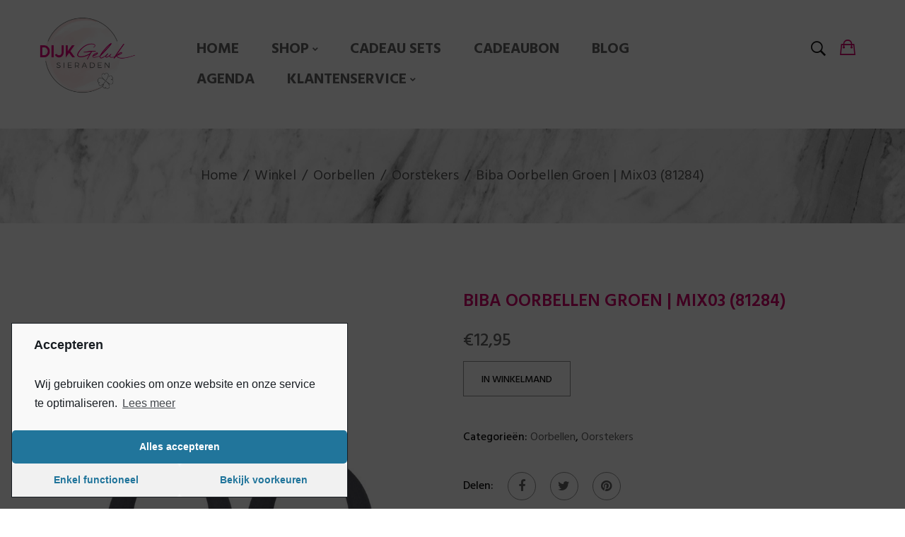

--- FILE ---
content_type: text/html; charset=UTF-8
request_url: https://dijkgeluksieraden.nl/winkel/oorbellen/oorstekers/biba-oorbellen-groen-mix03-81284/
body_size: 20794
content:
<!DOCTYPE html>
<html lang="nl">
<!--<![endif]-->
<head>
	<meta charset="UTF-8">
	<meta name="viewport" content="width=device-width">
	<link rel="profile" href="https://gmpg.org/xfn/11">
	<link rel="pingback" href="https://dijkgeluksieraden.nl/xmlrpc.php">
	<title>Biba Oorbellen Groen | Mix03 (81284) &#8211; Dijk Geluk Sieraden</title>
<meta name='robots' content='max-image-preview:large' />
<link rel='dns-prefetch' href='//code.jquery.com' />
<link rel='dns-prefetch' href='//fonts.googleapis.com' />
<link rel='dns-prefetch' href='//s.w.org' />
<link rel="alternate" type="application/rss+xml" title="Dijk Geluk Sieraden &raquo; Feed" href="https://dijkgeluksieraden.nl/feed/" />
<link rel="alternate" type="application/rss+xml" title="Dijk Geluk Sieraden &raquo; Reactiesfeed" href="https://dijkgeluksieraden.nl/comments/feed/" />
<link rel="alternate" type="application/rss+xml" title="Dijk Geluk Sieraden &raquo; Biba Oorbellen Groen | Mix03 (81284) Reactiesfeed" href="https://dijkgeluksieraden.nl/winkel/oorbellen/oorstekers/biba-oorbellen-groen-mix03-81284/feed/" />
		<script type="text/javascript">
			window._wpemojiSettings = {"baseUrl":"https:\/\/s.w.org\/images\/core\/emoji\/13.0.1\/72x72\/","ext":".png","svgUrl":"https:\/\/s.w.org\/images\/core\/emoji\/13.0.1\/svg\/","svgExt":".svg","source":{"concatemoji":"https:\/\/dijkgeluksieraden.nl\/wp-includes\/js\/wp-emoji-release.min.js?ver=5.7.2"}};
			!function(e,a,t){var n,r,o,i=a.createElement("canvas"),p=i.getContext&&i.getContext("2d");function s(e,t){var a=String.fromCharCode;p.clearRect(0,0,i.width,i.height),p.fillText(a.apply(this,e),0,0);e=i.toDataURL();return p.clearRect(0,0,i.width,i.height),p.fillText(a.apply(this,t),0,0),e===i.toDataURL()}function c(e){var t=a.createElement("script");t.src=e,t.defer=t.type="text/javascript",a.getElementsByTagName("head")[0].appendChild(t)}for(o=Array("flag","emoji"),t.supports={everything:!0,everythingExceptFlag:!0},r=0;r<o.length;r++)t.supports[o[r]]=function(e){if(!p||!p.fillText)return!1;switch(p.textBaseline="top",p.font="600 32px Arial",e){case"flag":return s([127987,65039,8205,9895,65039],[127987,65039,8203,9895,65039])?!1:!s([55356,56826,55356,56819],[55356,56826,8203,55356,56819])&&!s([55356,57332,56128,56423,56128,56418,56128,56421,56128,56430,56128,56423,56128,56447],[55356,57332,8203,56128,56423,8203,56128,56418,8203,56128,56421,8203,56128,56430,8203,56128,56423,8203,56128,56447]);case"emoji":return!s([55357,56424,8205,55356,57212],[55357,56424,8203,55356,57212])}return!1}(o[r]),t.supports.everything=t.supports.everything&&t.supports[o[r]],"flag"!==o[r]&&(t.supports.everythingExceptFlag=t.supports.everythingExceptFlag&&t.supports[o[r]]);t.supports.everythingExceptFlag=t.supports.everythingExceptFlag&&!t.supports.flag,t.DOMReady=!1,t.readyCallback=function(){t.DOMReady=!0},t.supports.everything||(n=function(){t.readyCallback()},a.addEventListener?(a.addEventListener("DOMContentLoaded",n,!1),e.addEventListener("load",n,!1)):(e.attachEvent("onload",n),a.attachEvent("onreadystatechange",function(){"complete"===a.readyState&&t.readyCallback()})),(n=t.source||{}).concatemoji?c(n.concatemoji):n.wpemoji&&n.twemoji&&(c(n.twemoji),c(n.wpemoji)))}(window,document,window._wpemojiSettings);
		</script>
		<style type="text/css">
img.wp-smiley,
img.emoji {
	display: inline !important;
	border: none !important;
	box-shadow: none !important;
	height: 1em !important;
	width: 1em !important;
	margin: 0 .07em !important;
	vertical-align: -0.1em !important;
	background: none !important;
	padding: 0 !important;
}
</style>
	<link rel='stylesheet' id='wp-block-library-css'  href='https://dijkgeluksieraden.nl/wp-includes/css/dist/block-library/style.min.css?ver=5.7.2' type='text/css' media='all' />
<style id='wp-block-library-inline-css' type='text/css'>
.has-text-align-justify{text-align:justify;}
</style>
<link rel='stylesheet' id='mediaelement-css'  href='https://dijkgeluksieraden.nl/wp-includes/js/mediaelement/mediaelementplayer-legacy.min.css?ver=4.2.16' type='text/css' media='all' />
<link rel='stylesheet' id='wp-mediaelement-css'  href='https://dijkgeluksieraden.nl/wp-includes/js/mediaelement/wp-mediaelement.min.css?ver=5.7.2' type='text/css' media='all' />
<link rel='stylesheet' id='wc-block-vendors-style-css'  href='https://dijkgeluksieraden.nl/wp-content/plugins/woocommerce/packages/woocommerce-blocks/build/vendors-style.css?ver=5.3.2' type='text/css' media='all' />
<link rel='stylesheet' id='wc-block-style-css'  href='https://dijkgeluksieraden.nl/wp-content/plugins/woocommerce/packages/woocommerce-blocks/build/style.css?ver=5.3.2' type='text/css' media='all' />
<link rel='stylesheet' id='contact-form-7-css'  href='https://dijkgeluksieraden.nl/wp-content/plugins/contact-form-7/includes/css/styles.css?ver=5.4.1' type='text/css' media='all' />
<link rel='stylesheet' id='rs-plugin-settings-css'  href='https://dijkgeluksieraden.nl/wp-content/plugins/revslider/public/assets/css/settings.css?ver=5.4.5.1' type='text/css' media='all' />
<style id='rs-plugin-settings-inline-css' type='text/css'>
#rs-demo-id {}
</style>
<style id='woocommerce-inline-inline-css' type='text/css'>
.woocommerce form .form-row .required { visibility: visible; }
</style>
<link rel='stylesheet' id='bwp_lookbook_css-css'  href='https://dijkgeluksieraden.nl/wp-content/plugins/wpbingo/assets/css/bwp_lookbook.css?ver=5.7.2' type='text/css' media='all' />
<link rel='stylesheet' id='woo-variation-swatches-css'  href='https://dijkgeluksieraden.nl/wp-content/plugins/woo-variation-swatches/assets/css/frontend.min.css?ver=1715370690' type='text/css' media='all' />
<style id='woo-variation-swatches-inline-css' type='text/css'>
:root {
--wvs-tick:url("data:image/svg+xml;utf8,%3Csvg filter='drop-shadow(0px 0px 2px rgb(0 0 0 / .8))' xmlns='http://www.w3.org/2000/svg'  viewBox='0 0 30 30'%3E%3Cpath fill='none' stroke='%23ffffff' stroke-linecap='round' stroke-linejoin='round' stroke-width='4' d='M4 16L11 23 27 7'/%3E%3C/svg%3E");

--wvs-cross:url("data:image/svg+xml;utf8,%3Csvg filter='drop-shadow(0px 0px 5px rgb(255 255 255 / .6))' xmlns='http://www.w3.org/2000/svg' width='72px' height='72px' viewBox='0 0 24 24'%3E%3Cpath fill='none' stroke='%23ff0000' stroke-linecap='round' stroke-width='0.6' d='M5 5L19 19M19 5L5 19'/%3E%3C/svg%3E");
--wvs-single-product-item-width:30px;
--wvs-single-product-item-height:30px;
--wvs-single-product-item-font-size:16px}
</style>
<link rel='stylesheet' id='ywgc-frontend-css'  href='https://dijkgeluksieraden.nl/wp-content/plugins/yith-woocommerce-gift-cards/assets/css/ywgc-frontend.css?ver=2.0.16' type='text/css' media='all' />
<style id='ywgc-frontend-inline-css' type='text/css'>

                    .ywgc_apply_gift_card_button{
                        background-color:#448a85 !important;
                        color:#ffffff!important;
                    }
                    .ywgc_apply_gift_card_button:hover{
                        background-color:#4ac4aa!important;
                        color:#ffffff!important;
                    }
                    .ywgc_enter_code{
                        background-color:#ffffff;
                        color:#000000;
                    }
                    .ywgc_enter_code:hover{
                        background-color:#ffffff;
                        color: #000000;
                    }
                    .gift-cards-list button{
                        border: 1px solid #000000;
                    }
                    .selected_image_parent{
                        border: 2px dashed #000000 !important;
                    }
                    .ywgc-preset-image.selected_image_parent:after{
                        background-color: #000000;
                    }
                    .ywgc-predefined-amount-button.selected_button{
                        background-color: #000000;
                    }
                    .ywgc-on-sale-text{
                        color:#000000;
                    }
                    .ywgc-choose-image.ywgc-choose-template:hover{
                        background: rgba(0, 0, 0, 0.9);
                    }
                    .ywgc-choose-image.ywgc-choose-template{
                        background: rgba(0, 0, 0, 0.8);
                    }
                    .ui-datepicker a.ui-state-active, .ui-datepicker a.ui-state-hover {
                        background:#000000 !important;
                        color: white;
                    }
                    .ywgc-form-preview-separator{
                        background-color: #000000;
                    }
                    .ywgc-form-preview-amount{
                        color: #000000;
                    }
                    #ywgc-manual-amount{
                        border: 1px solid #000000;
                    }
                    .ywgc-template-categories a:hover, 
                    .ywgc-template-categories a.ywgc-category-selected{
                        color: #000000;
                    }
                    .ywgc-design-list-modal .ywgc-preset-image:before {
                        background-color: #000000;
                    }
                    .ywgc-custom-upload-container-modal .ywgc-custom-design-modal-preview-close {
                        background-color: #000000;
                    }

                
           
</style>
<link rel='stylesheet' id='jquery-ui-css-css'  href='//code.jquery.com/ui/1.11.4/themes/smoothness/jquery-ui.css?ver=5.7.2' type='text/css' media='all' />
<link rel='stylesheet' id='dashicons-css'  href='https://dijkgeluksieraden.nl/wp-includes/css/dashicons.min.css?ver=5.7.2' type='text/css' media='all' />
<style id='dashicons-inline-css' type='text/css'>
[data-font="Dashicons"]:before {font-family: 'Dashicons' !important;content: attr(data-icon) !important;speak: none !important;font-weight: normal !important;font-variant: normal !important;text-transform: none !important;line-height: 1 !important;font-style: normal !important;-webkit-font-smoothing: antialiased !important;-moz-osx-font-smoothing: grayscale !important;}
</style>
<link rel='stylesheet' id='fashow-fonts-css'  href='https://fonts.googleapis.com/css?family=Hind%3A300%2C400%2C500%2C600%2C700%7CDosis%3A200%2C300%2C400%2C500%2C600%2C700%2C800%7CDancing+Script%7CAbril+Fatface%3A400%7CPlayfair+Display%3A400%7COpen%2BSans&#038;subset=latin%2Clatin-ext' type='text/css' media='all' />
<link rel='stylesheet' id='fashow-style-css'  href='https://dijkgeluksieraden.nl/wp-content/themes/fashow-child/style.css?ver=5.7.2' type='text/css' media='all' />
<!--[if lt IE 9]>
<link rel='stylesheet' id='fashow-ie-css'  href='https://dijkgeluksieraden.nl/wp-content/themes/fashow/css/ie.css?ver=20131205' type='text/css' media='all' />
<![endif]-->
<link rel='stylesheet' id='bootstrap-css'  href='https://dijkgeluksieraden.nl/wp-content/themes/fashow/css/bootstrap.css?ver=5.7.2' type='text/css' media='all' />
<link rel='stylesheet' id='fancybox-css'  href='https://dijkgeluksieraden.nl/wp-content/themes/fashow/css/jquery.fancybox.css' type='text/css' media='all' />
<link rel='stylesheet' id='mmenu-all-css'  href='https://dijkgeluksieraden.nl/wp-content/themes/fashow/css/jquery.mmenu.all.css?ver=5.7.2' type='text/css' media='all' />
<link rel='stylesheet' id='slick-css'  href='https://dijkgeluksieraden.nl/wp-content/themes/fashow/css/slick/slick.css' type='text/css' media='all' />
<link rel='stylesheet' id='font-awesome-css'  href='https://dijkgeluksieraden.nl/wp-content/plugins/js_composer/assets/lib/bower/font-awesome/css/font-awesome.min.css?ver=5.5.2' type='text/css' media='all' />
<style id='font-awesome-inline-css' type='text/css'>
[data-font="FontAwesome"]:before {font-family: 'FontAwesome' !important;content: attr(data-icon) !important;speak: none !important;font-weight: normal !important;font-variant: normal !important;text-transform: none !important;line-height: 1 !important;font-style: normal !important;-webkit-font-smoothing: antialiased !important;-moz-osx-font-smoothing: grayscale !important;}
</style>
<link rel='stylesheet' id='materia-css'  href='https://dijkgeluksieraden.nl/wp-content/themes/fashow/css/materia.css?ver=5.7.2' type='text/css' media='all' />
<link rel='stylesheet' id='icofont-css'  href='https://dijkgeluksieraden.nl/wp-content/themes/fashow/css/icofont.css?ver=5.7.2' type='text/css' media='all' />
<link rel='stylesheet' id='animate-css'  href='https://dijkgeluksieraden.nl/wp-content/themes/fashow/css/animate.css?ver=5.7.2' type='text/css' media='all' />
<link rel='stylesheet' id='ionicons-css'  href='https://dijkgeluksieraden.nl/wp-content/themes/fashow/css/ionicons.css?ver=5.7.2' type='text/css' media='all' />
<link rel='stylesheet' id='rpg-awesome-css'  href='https://dijkgeluksieraden.nl/wp-content/themes/fashow/css/rpg-awesome.css?ver=5.7.2' type='text/css' media='all' />
<link rel='stylesheet' id='simple-line-icons-css'  href='https://dijkgeluksieraden.nl/wp-content/themes/fashow/css/simple-line-icons.css?ver=5.7.2' type='text/css' media='all' />
<link rel='stylesheet' id='fashow-style-template-css'  href='https://dijkgeluksieraden.nl/wp-content/themes/fashow/css/template.css?ver=5.7.2' type='text/css' media='all' />
<style id='fashow-style-template-inline-css' type='text/css'>
.product_title		{font-family:	Open Sans ;font-size:	14px;font-weight:400;}
</style>
<link rel='stylesheet' id='bwp_woocommerce_filter_products-css'  href='https://dijkgeluksieraden.nl/wp-content/plugins/wpbingo/assets/css/bwp_ajax_filter.css?ver=5.7.2' type='text/css' media='all' />
<link rel='stylesheet' id='tawcvs-frontend-css'  href='https://dijkgeluksieraden.nl/wp-content/plugins/variation-swatches-for-woocommerce/assets/css/frontend.css?ver=20200222' type='text/css' media='all' />
<link rel='stylesheet' id='jquery-lazyloadxt-spinner-css-css'  href='//dijkgeluksieraden.nl/wp-content/plugins/a3-lazy-load/assets/css/jquery.lazyloadxt.spinner.css?ver=5.7.2' type='text/css' media='all' />
<link rel='stylesheet' id='ywcfav_style-css'  href='https://dijkgeluksieraden.nl/wp-content/plugins/yith-woocommerce-featured-video/assets/css/ywcfav_frontend.css?ver=1.2.24' type='text/css' media='all' />
<link rel='stylesheet' id='styles-child-css'  href='https://dijkgeluksieraden.nl/wp-content/themes/fashow-child/style.css?ver=5.7.2' type='text/css' media='all' />
<link rel='stylesheet' id='cmplz-cookie-css'  href='https://dijkgeluksieraden.nl/wp-content/plugins/complianz-gdpr/assets/css/cookieconsent.min.css?ver=5.2.2' type='text/css' media='all' />
<link rel='stylesheet' id='jetpack_css-css'  href='https://dijkgeluksieraden.nl/wp-content/plugins/jetpack/css/jetpack.css?ver=9.9' type='text/css' media='all' />
<script type="text/template" id="tmpl-variation-template">
	<div class="woocommerce-variation-description">{{{ data.variation.variation_description }}}</div>
	<div class="woocommerce-variation-price">{{{ data.variation.price_html }}}</div>
	<div class="woocommerce-variation-availability">{{{ data.variation.availability_html }}}</div>
</script>
<script type="text/template" id="tmpl-unavailable-variation-template">
	<p>Sorry, dit product is niet beschikbaar. Kies een andere combinatie.</p>
</script>
<script type='text/javascript' src='https://dijkgeluksieraden.nl/wp-includes/js/jquery/jquery.min.js?ver=3.5.1' id='jquery-core-js'></script>
<script type='text/javascript' src='https://dijkgeluksieraden.nl/wp-includes/js/jquery/jquery-migrate.min.js?ver=3.3.2' id='jquery-migrate-js'></script>
<script type='text/javascript' src='https://dijkgeluksieraden.nl/wp-content/plugins/revslider/public/assets/js/jquery.themepunch.tools.min.js?ver=5.4.5.1' id='tp-tools-js'></script>
<script type='text/javascript' src='https://dijkgeluksieraden.nl/wp-content/plugins/revslider/public/assets/js/jquery.themepunch.revolution.min.js?ver=5.4.5.1' id='revmin-js'></script>
<script type='text/javascript' src='https://dijkgeluksieraden.nl/wp-content/plugins/woocommerce/assets/js/jquery-blockui/jquery.blockUI.min.js?ver=2.70' id='jquery-blockui-js'></script>
<script type='text/javascript' id='wc-add-to-cart-js-extra'>
/* <![CDATA[ */
var wc_add_to_cart_params = {"ajax_url":"\/wp-admin\/admin-ajax.php","wc_ajax_url":"\/?wc-ajax=%%endpoint%%","i18n_view_cart":"Winkelmand bekijken","cart_url":"https:\/\/dijkgeluksieraden.nl\/cart\/","is_cart":"","cart_redirect_after_add":"no"};
/* ]]> */
</script>
<script type='text/javascript' src='https://dijkgeluksieraden.nl/wp-content/plugins/woocommerce/assets/js/frontend/add-to-cart.min.js?ver=5.5.1' id='wc-add-to-cart-js'></script>
<script type='text/javascript' src='https://dijkgeluksieraden.nl/wp-content/plugins/js_composer/assets/js/vendors/woocommerce-add-to-cart.js?ver=5.5.2' id='vc_woocommerce-add-to-cart-js-js'></script>
<script type='text/javascript' src='https://code.jquery.com/ui/1.12.1/jquery-ui.js?ver=5.7.2' id='jquery_ui-js'></script>
<link rel="https://api.w.org/" href="https://dijkgeluksieraden.nl/wp-json/" /><link rel="alternate" type="application/json" href="https://dijkgeluksieraden.nl/wp-json/wp/v2/product/13487" /><link rel="EditURI" type="application/rsd+xml" title="RSD" href="https://dijkgeluksieraden.nl/xmlrpc.php?rsd" />
<link rel="wlwmanifest" type="application/wlwmanifest+xml" href="https://dijkgeluksieraden.nl/wp-includes/wlwmanifest.xml" /> 
<meta name="generator" content="WordPress 5.7.2" />
<meta name="generator" content="WooCommerce 5.5.1" />
<link rel="canonical" href="https://dijkgeluksieraden.nl/winkel/oorbellen/oorstekers/biba-oorbellen-groen-mix03-81284/" />
<link rel='shortlink' href='https://dijkgeluksieraden.nl/?p=13487' />
<link rel="alternate" type="application/json+oembed" href="https://dijkgeluksieraden.nl/wp-json/oembed/1.0/embed?url=https%3A%2F%2Fdijkgeluksieraden.nl%2Fwinkel%2Foorbellen%2Foorstekers%2Fbiba-oorbellen-groen-mix03-81284%2F" />
<link rel="alternate" type="text/xml+oembed" href="https://dijkgeluksieraden.nl/wp-json/oembed/1.0/embed?url=https%3A%2F%2Fdijkgeluksieraden.nl%2Fwinkel%2Foorbellen%2Foorstekers%2Fbiba-oorbellen-groen-mix03-81284%2F&#038;format=xml" />
<meta name="framework" content="Redux 4.1.29" />				<style type="text/css">
					@font-face {font-family: "Lucida Calligraphy Italic";font-display: swap;font-fallback: ;font-weight: 400;src: url(https://dijkgeluksieraden.nl/wp-content/uploads/2019/02/Lucida-Calligraphy-Italic.ttf) format('TrueType');}				</style>
				<!-- HFCM by 99 Robots - Snippet # 1: Google Analytics 4 -->
<!-- Google tag (gtag.js) -->
<script type="text/plain" class="cmplz-script" async src="https://www.googletagmanager.com/gtag/js?id=G-61V7ZN4QYH"></script>
<script>
  window.dataLayer = window.dataLayer || [];
  function gtag(){dataLayer.push(arguments);}
  gtag('js', new Date());

  gtag('config', 'G-61V7ZN4QYH');
</script>
<!-- /end HFCM by 99 Robots -->

<!-- This website runs the Product Feed PRO for WooCommerce by AdTribes.io plugin -->
<link rel="apple-touch-icon" sizes="180x180" href="/wp-content/uploads/fbrfg/apple-touch-icon.png">
<link rel="icon" type="image/png" sizes="32x32" href="/wp-content/uploads/fbrfg/favicon-32x32.png">
<link rel="icon" type="image/png" sizes="16x16" href="/wp-content/uploads/fbrfg/favicon-16x16.png">
<link rel="manifest" href="/wp-content/uploads/fbrfg/site.webmanifest">
<link rel="mask-icon" href="/wp-content/uploads/fbrfg/safari-pinned-tab.svg" color="#5bbad5">
<link rel="shortcut icon" href="/wp-content/uploads/fbrfg/favicon.ico">
<meta name="msapplication-TileColor" content="#da532c">
<meta name="msapplication-config" content="/wp-content/uploads/fbrfg/browserconfig.xml">
<meta name="theme-color" content="#ffffff">	<noscript><style>.woocommerce-product-gallery{ opacity: 1 !important; }</style></noscript>
	<meta name="generator" content="Powered by WPBakery Page Builder - drag and drop page builder for WordPress."/>
<!--[if lte IE 9]><link rel="stylesheet" type="text/css" href="https://dijkgeluksieraden.nl/wp-content/plugins/js_composer/assets/css/vc_lte_ie9.min.css" media="screen"><![endif]-->			<script class="cmplz-script"  type="text/plain">
				!function(f,b,e,v,n,t,s){if(f.fbq)return;n=f.fbq=function(){n.callMethod?
					n.callMethod.apply(n,arguments):n.queue.push(arguments)};if(!f._fbq)f._fbq=n;
					n.push=n;n.loaded=!0;n.version='2.0';n.queue=[];t=b.createElement(e);t.async=!0;
					t.src=v;s=b.getElementsByTagName(e)[0];s.parentNode.insertBefore(t,s)}(window,
					document,'script','https://connect.facebook.net/en_US/fbevents.js');
			</script>
			<!-- WooCommerce Facebook Integration Begin -->
			<script class="cmplz-script"  type="text/plain">

				fbq('init', '1225062451190828', {}, {
    "agent": "woocommerce-5.5.1-2.6.1"
});

				fbq( 'track', 'PageView', {
    "source": "woocommerce",
    "version": "5.5.1",
    "pluginVersion": "2.6.1"
} );

				document.addEventListener( 'DOMContentLoaded', function() {
					jQuery && jQuery( function( $ ) {
						// Insert placeholder for events injected when a product is added to the cart through AJAX.
						$( document.body ).append( '<div class=\"wc-facebook-pixel-event-placeholder\"></div>' );
					} );
				}, false );

			</script>
			<!-- WooCommerce Facebook Integration End -->
			<meta name="generator" content="Powered by Slider Revolution 5.4.5.1 - responsive, Mobile-Friendly Slider Plugin for WordPress with comfortable drag and drop interface." />
<script type="text/javascript">function setREVStartSize(e){
				try{ var i=jQuery(window).width(),t=9999,r=0,n=0,l=0,f=0,s=0,h=0;					
					if(e.responsiveLevels&&(jQuery.each(e.responsiveLevels,function(e,f){f>i&&(t=r=f,l=e),i>f&&f>r&&(r=f,n=e)}),t>r&&(l=n)),f=e.gridheight[l]||e.gridheight[0]||e.gridheight,s=e.gridwidth[l]||e.gridwidth[0]||e.gridwidth,h=i/s,h=h>1?1:h,f=Math.round(h*f),"fullscreen"==e.sliderLayout){var u=(e.c.width(),jQuery(window).height());if(void 0!=e.fullScreenOffsetContainer){var c=e.fullScreenOffsetContainer.split(",");if (c) jQuery.each(c,function(e,i){u=jQuery(i).length>0?u-jQuery(i).outerHeight(!0):u}),e.fullScreenOffset.split("%").length>1&&void 0!=e.fullScreenOffset&&e.fullScreenOffset.length>0?u-=jQuery(window).height()*parseInt(e.fullScreenOffset,0)/100:void 0!=e.fullScreenOffset&&e.fullScreenOffset.length>0&&(u-=parseInt(e.fullScreenOffset,0))}f=u}else void 0!=e.minHeight&&f<e.minHeight&&(f=e.minHeight);e.c.closest(".rev_slider_wrapper").css({height:f})					
				}catch(d){console.log("Failure at Presize of Slider:"+d)}
			};</script>
		<style type="text/css" id="wp-custom-css">
			/*#ff0069*/

.loader-content {
	display:none;
}

.bwp-main .page-title {
	padding: 50px 0 !important;
}


@media (min-width: 768px) { 
	.bwp-header .header-logo img {
			top: -25px;
			max-height: 110px;
			position: absolute;
	}
}

@media (max-width: 767px) { 
	.bwp-header .header-logo img {
			max-height: 100px;
			position: absolute;
			left: 90px;
			top: -10px;
	}
}


.menu-item-text {
	font-size: 21px;
}

.header-wrapper {
	background-color: #ffffff;
}

.bwp-title {
	background-size: cover;
}


.bwp-main .page-title h1 {
    color: #565656;
}

.bwp-navigation ul > li.level-0 > a, .home-sidebar .menu-main-menu-container ul > li.level-0 > a {
	color:#666;
}

.breadcrumb a, .breadcrumb {
color:  #565656;
}


.single-product .product_title, .quickview-container .product_title {
    font-size: 25px;
		color: #d5006b;
}

.single-product .entry-summary .price, .quickview-container .entry-summary .price {
	color: #666;
}


.bwp-main .page-title h1 {
	/*font-family: "Lucida Calligraphy Italic";*/
	font-family: Hind,sans-serif;
}

.woocommerce button.button[disabled] {
	background-color: #ffffff;
}

.woocommerce button.button, .cart_totals .wc-proceed-to-checkout > a.wc-forward {
	background-color: #666;
}

select {
    width: 100%;
    max-width: 50vh;
}


.onsale {
	background-color: #d5006b;
}
.onsale, .hot {
	  text-transform: uppercase;
    font-size: 1.25em;
    font-weight: 600;
	  color: #fff;
}


.bwp-top-bar .woocommerce-pagination .current {
    background: #666666 !important;
}




.custom-outofstock {
	background-color: #d5006b;
}



.single-product .bwp-single-info .stock.out-of-stock {
		display:block;
	
    padding: 15px;
    margin-bottom: 27px;
    border: 1px solid transparent;
    border-radius: 0;
}
.single-product .bwp-single-info .stock.out-of-stock {
    background-color: #f2dede;
    border-color: #ebccd1;
    color: #a94442;
}



#bwp-footer .footer-logo img {
    max-height: 60px;
}




.label {
    border: none;
}

.cart-icon {
	color: #d5006b !important;
}

.mini-cart-items {
	background-color: #d5006b !important;
}

.alert-success .wc-forward, .woocommerce-error .wc-forward, .woocommerce-message .wc-forward {
    background: #d5006b !important;
    color: #fff;
    padding: 8px 12px;
    border-radius: 3px;
}


@media (max-width: 991px) {
.bwp-canvas-navigation.active .remove-megamenu {
    background: #d5006b;
}
}

#bwp-footer a:active, #bwp-footer a:focus, #bwp-footer a:hover {
    color: #d5006b;
}

#respond p.stars a.star-1:after, #respond p.stars a.star-2:after, #respond p.stars a.star-3:after, #respond p.stars a.star-4:after, #respond p.stars a.star-5:after {
    color: #d5006b;
}

#bwp-footer .footer-coppyright-text.wpb_text_column a, #bwp-footer .footer-coppyright-text .wpb_text_column a, #bwp-footer .footer-copyright.wpb_text_column a, #bwp-footer .footer-copyright .wpb_text_column a, #bwp-footer .widget-custom-menu ul#menu-copyright-link li a:hover {
    color: #d5006b;
}

.star-rating:before {
    color: #d5006b;
}


.bwp-canvas-navigation .mm-menu ul>li.current_page_item>a>span.menu-item-text, .bwp-canvas-navigation .mm-menu ul>li.level-0.current_page_item>a>span.menu-item-text {
    color: #d5006b;
}

.bwp-navigation ul>li.level-0.current-menu-item>a:before, .bwp-navigation ul>li.level-0.current_page_item>a:before {
    background-color: #d5006b;
}

.cmplz-soft-cookiewall {
	z-index:99999;
}		</style>
		<noscript><style type="text/css"> .wpb_animate_when_almost_visible { opacity: 1; }</style></noscript><!-- WooCommerce Google Analytics Integration -->
		<script class="cmplz-script cmplz-stats cmplz-native" type='text/javascript'>
			var gaProperty = 'UA-131954982-1';
			var disableStr = 'ga-disable-' + gaProperty;
			if ( document.cookie.indexOf( disableStr + '=true' ) > -1 ) {
				window[disableStr] = true;
			}
			function gaOptout() {
				document.cookie = disableStr + '=true; expires=Thu, 31 Dec 2099 23:59:59 UTC; path=/';
				window[disableStr] = true;
			}
		</script><script type="text/plain" class="cmplz-script" async src="https://www.googletagmanager.com/gtag/js?id=UA-131954982-1"></script>
		<script>
		window.dataLayer = window.dataLayer || [];
		function gtag(){dataLayer.push(arguments);}
		gtag('js', new Date());
		gtag('set', 'developer_id.dOGY3NW', true);

		gtag('config', 'UA-131954982-1', {
			'allow_google_signals': false,
			'link_attribution': false,
			'anonymize_ip': true,
			'custom_map': {
				'dimension1': 'logged_in'
			},
			'logged_in': 'no'
		} );

		
		</script>
		
		<!-- /WooCommerce Google Analytics Integration --></head>
<body data-cmplz=1 class="product-template-default single single-product postid-13487 theme-fashow woocommerce woocommerce-page woocommerce-no-js woo-variation-swatches wvs-behavior-blur wvs-theme-fashow-child wvs-show-label wvs-tooltip biba-oorbellen-groen-mix03-81284 banners-effect-10 box-layout wpb-js-composer js-comp-ver-5.5.2 vc_responsive">

<div class="loader-content">
				<div id="loader">
					<div class="chasing-dots"><div class="dot1"></div><div class="dot2"></div></div>
				</div>
			</div>
<div id='page' class="hfeed page-wrapper">
					<h4 class="bwp-title hide"><a href="https://dijkgeluksieraden.nl/" rel="home">Dijk Geluk Sieraden</a></h4>
	<header id='bwp-header' class="bwp-header header-v5">
				<div class='header-wrapper '>
			<div class="container">
				<div class='header-content' data-sticky_header="">
					<div class="row">
						<div class="col-lg-2 col-md-2 col-sm-12 col-xs-12 header-logo">
									<div class="wpbingoLogo">
			<a  href="https://dijkgeluksieraden.nl/">
									<img src="https://dijkgeluksieraden.nl/wp-content/uploads/2020/10/Dijk-Geluk-logo-vrijstaand.png" alt="Dijk Geluk Sieraden"/>
							</a>
		</div> 
							</div>
						<div class="col-lg-8 col-md-8 col-sm-6 col-xs-6 wpbingo-menu-mobile text-center">
							<div class="wpbingo-menu-wrapper">
			<div class="megamenu">
				<nav class="navbar-default">
					<div class="navbar-header">
						<button type="button" id="show-megamenu"  class="navbar-toggle">
							<span>Menu</span>
						</button>
					</div>
					<div  class="bwp-navigation primary-navigation navbar-mega">
						<div class="float-menu">
<nav id="main-navigation" class="std-menu clearfix">
<div class="menu-menu-2-container"><ul id="menu-menu-2" class="menu"><li  class="level-0 menu-item-5243    menu-item menu-item-type-post_type menu-item-object-page menu-item-home  std-menu      " ><a href="https://dijkgeluksieraden.nl/"><span class="menu-item-text">Home</span></a></li>
<li  class="level-0 menu-item-5751    menu-item menu-item-type-custom menu-item-object-custom menu-item-has-children  std-menu      " ><a href="/winkel/"><span class="menu-item-text">Shop</span></a>
<ul class="sub-menu">
	<li  class="level-1 menu-item-5263    menu-item menu-item-type-custom menu-item-object-custom menu-item-has-children  std-menu      " ><a href="/product-categorie/armbanden/">Armbanden</a>
	<ul class="sub-menu">
		<li  class="level-2 menu-item-6048    menu-item menu-item-type-custom menu-item-object-custom  std-menu      " ><a target="_blank" href="/product-categorie/armbanden/biba-armbanden/">Biba Armbanden</a></li>
		<li  class="level-2 menu-item-5342    menu-item menu-item-type-custom menu-item-object-custom  std-menu      " ><a target="_blank" href="/product-categorie/armbanden/biba-chain-armbanden/">Biba Chain Armbanden</a></li>
		<li  class="level-2 menu-item-5347    menu-item menu-item-type-custom menu-item-object-custom  std-menu      " ><a target="_blank" href="/product-categorie/armbanden/stainless-steel-armbanden/">Stainless Steel Armbanden</a></li>
		<li  class="level-2 menu-item-9591    menu-item menu-item-type-custom menu-item-object-custom  std-menu      " ><a target="_blank" href="https://dijkgeluksieraden.nl/product-categorie/armbanden/diverse-armbanden/">Diverse Armbanden</a></li>
	</ul>
</li>
	<li  class="level-1 menu-item-5264    menu-item menu-item-type-custom menu-item-object-custom menu-item-has-children  std-menu      " ><a href="/product-categorie/oorbellen/">Oorbellen</a>
	<ul class="sub-menu">
		<li  class="level-2 menu-item-8694    menu-item menu-item-type-custom menu-item-object-custom  std-menu      " ><a target="_blank" href="https://dijkgeluksieraden.nl/product-categorie/oorbellen/biba-chain-oorbellen/">Biba Chain Oorbellen</a></li>
		<li  class="level-2 menu-item-6704    menu-item menu-item-type-custom menu-item-object-custom  std-menu      " ><a target="_blank" href="https://dijkgeluksieraden.nl/product-categorie/oorbellen/biba-creolen">Biba Creolen</a></li>
		<li  class="level-2 menu-item-5344    menu-item menu-item-type-custom menu-item-object-custom  std-menu      " ><a target="_blank" href="/product-categorie/oorbellen/oorhangers/">Oorhangers</a></li>
		<li  class="level-2 menu-item-5346    menu-item menu-item-type-custom menu-item-object-custom  std-menu      " ><a target="_blank" href="/product-categorie/oorbellen/oorstekers/">Oorstekers</a></li>
		<li  class="level-2 menu-item-9548    menu-item menu-item-type-custom menu-item-object-custom  std-menu      " ><a target="_blank" href="https://dijkgeluksieraden.nl/product-categorie/oorbellen/buffelhoorn/">Buffelhoorn</a></li>
		<li  class="level-2 menu-item-7987    menu-item menu-item-type-custom menu-item-object-custom  std-menu      " ><a target="_blank" href="https://dijkgeluksieraden.nl/product-categorie/oorbellen/oorknopjes/">Oorknopjes</a></li>
		<li  class="level-2 menu-item-9973    menu-item menu-item-type-custom menu-item-object-custom  std-menu      " ><a target="_blank" href="https://dijkgeluksieraden.nl/product-categorie/oorbellen/oorclips/">Oorclips</a></li>
	</ul>
</li>
	<li  class="level-1 menu-item-7645    menu-item menu-item-type-custom menu-item-object-custom menu-item-has-children  std-menu      " ><a href="https://dijkgeluksieraden.nl/product-categorie/mix-&#038;-switch-oorbellen/">Mix &#038; Switch Oorbellen</a>
	<ul class="sub-menu">
		<li  class="level-2 menu-item-7647    menu-item menu-item-type-custom menu-item-object-custom  std-menu      " ><a target="_blank" href="https://dijkgeluksieraden.nl/product-categorie/mix-&#038;-switch/goud">Goud</a></li>
		<li  class="level-2 menu-item-7648    menu-item menu-item-type-custom menu-item-object-custom  std-menu      " ><a target="_blank" href="https://dijkgeluksieraden.nl/product-categorie/mix-&#038;-switch/zilver">Zilver</a></li>
		<li  class="level-2 menu-item-9534    menu-item menu-item-type-custom menu-item-object-custom  std-menu      " ><a target="_blank" href="https://dijkgeluksieraden.nl/product-categorie/mix-&#038;-switch/ready-to-wear/">Ready to Wear</a></li>
	</ul>
</li>
	<li  class="level-1 menu-item-6393    menu-item menu-item-type-custom menu-item-object-custom  std-menu      " ><a href="https://dijkgeluksieraden.nl/product-categorie/kettingen/">Kettingen</a></li>
	<li  class="level-1 menu-item-12398    menu-item menu-item-type-custom menu-item-object-custom  std-menu      " ><a href="https://dijkgeluksieraden.nl/product-categorie/letter-bedels/">Letter Bedels</a></li>
	<li  class="level-1 menu-item-5265    menu-item menu-item-type-custom menu-item-object-custom menu-item-has-children  std-menu      " ><a href="/product-categorie/ringen/">Ringen</a>
	<ul class="sub-menu">
		<li  class="level-2 menu-item-6238    menu-item menu-item-type-custom menu-item-object-custom  std-menu      " ><a target="_blank" href="https://dijkgeluksieraden.nl/product-categorie/ringen/stainless-steel-ringen/">Stainless Steel Ringen</a></li>
	</ul>
</li>
	<li  class="level-1 menu-item-9799    menu-item menu-item-type-custom menu-item-object-custom  std-menu      " ><a href="https://dijkgeluksieraden.nl/product-categorie/enkelbandjes">Enkelbandjes</a></li>
	<li  class="level-1 menu-item-5657    menu-item menu-item-type-custom menu-item-object-custom  std-menu      " ><a href="/product-categorie/horloges/">Horloges</a></li>
	<li  class="level-1 menu-item-5343    menu-item menu-item-type-custom menu-item-object-custom menu-item-has-children  std-menu      " ><a href="/product-categorie/stainless-steel/">Stainless Steel</a>
	<ul class="sub-menu">
		<li  class="level-2 menu-item-9759    menu-item menu-item-type-custom menu-item-object-custom  std-menu      " ><a target="_blank" href="https://dijkgeluksieraden.nl/product-categorie/stainless-steel/stainless-steel-oorbellen/">Stainless Steel Oorbellen</a></li>
		<li  class="level-2 menu-item-9761    menu-item menu-item-type-custom menu-item-object-custom  std-menu      " ><a target="_blank" href="https://dijkgeluksieraden.nl/product-categorie/stainless-steel/stainless-steel-armbanden/">Stainless Steel Armbanden</a></li>
		<li  class="level-2 menu-item-9762    menu-item menu-item-type-custom menu-item-object-custom  std-menu      " ><a target="_blank" href="https://dijkgeluksieraden.nl/product-categorie/stainless-steel/stainless-steel-kettingen/">Stainless Steel Kettingen</a></li>
		<li  class="level-2 menu-item-9760    menu-item menu-item-type-custom menu-item-object-custom  std-menu      " ><a target="_blank" href="https://dijkgeluksieraden.nl/product-categorie/stainless-steel/stainless-steel-ringen/">Stainless Steel Ringen</a></li>
		<li  class="level-2 menu-item-9800    menu-item menu-item-type-custom menu-item-object-custom  std-menu      " ><a target="_blank" href="https://dijkgeluksieraden.nl/product-categorie/stainless-steel/stainless-steel-enkelbandjes/">Stainless Steel Enkelbandjes</a></li>
	</ul>
</li>
	<li  class="level-1 menu-item-5266    menu-item menu-item-type-custom menu-item-object-custom  std-menu      " ><a href="/product-categorie/fashion-tassen-&#038;-accessoires/">Fashion, Tassen &#038; Accessoires</a></li>
	<li  class="level-1 menu-item-12702    menu-item menu-item-type-custom menu-item-object-custom  std-menu      " ><a href="https://dijkgeluksieraden.nl/product-categorie/trouw-sieraden/">Trouw Sieraden</a></li>
	<li  class="level-1 menu-item-18004    menu-item menu-item-type-custom menu-item-object-custom  std-menu      " ><a href="https://dijkgeluksieraden.nl/product-categorie/heren-sieraden/">Heren Sieraden</a></li>
	<li  class="level-1 menu-item-6593    menu-item menu-item-type-post_type menu-item-object-page  std-menu      " ><a href="https://dijkgeluksieraden.nl/sale/">Sale</a></li>
</ul>
</li>
<li  class="level-0 menu-item-10914    menu-item menu-item-type-post_type menu-item-object-page  std-menu      " ><a href="https://dijkgeluksieraden.nl/cadeau-sets/"><span class="menu-item-text">Cadeau sets</span></a></li>
<li  class="level-0 menu-item-12678    menu-item menu-item-type-custom menu-item-object-custom  std-menu      " ><a href="https://dijkgeluksieraden.nl/cadeaubon/"><span class="menu-item-text">Cadeaubon</span></a></li>
<li  class="level-0 menu-item-6586    menu-item menu-item-type-post_type menu-item-object-page  std-menu      " ><a href="https://dijkgeluksieraden.nl/blog/"><span class="menu-item-text">Blog</span></a></li>
<li  class="level-0 menu-item-5647    menu-item menu-item-type-post_type menu-item-object-page  std-menu      " ><a href="https://dijkgeluksieraden.nl/agenda/"><span class="menu-item-text">Agenda</span></a></li>
<li  class="level-0 menu-item-5324    menu-item menu-item-type-custom menu-item-object-custom menu-item-has-children  std-menu      " ><a href="#"><span class="menu-item-text">Klantenservice</span></a>
<ul class="sub-menu">
	<li  class="level-1 menu-item-5304    menu-item menu-item-type-post_type menu-item-object-page  std-menu      " ><a href="https://dijkgeluksieraden.nl/over-ons/">Over ons</a></li>
	<li  class="level-1 menu-item-5329    menu-item menu-item-type-post_type menu-item-object-page  std-menu      " ><a href="https://dijkgeluksieraden.nl/algemene-voorwaarden/">Algemene voorwaarden</a></li>
	<li  class="level-1 menu-item-5330    menu-item menu-item-type-post_type menu-item-object-page  std-menu      " ><a href="https://dijkgeluksieraden.nl/betaalmethodes/">Betaalmethodes</a></li>
	<li  class="level-1 menu-item-5333    menu-item menu-item-type-post_type menu-item-object-page  std-menu      " ><a href="https://dijkgeluksieraden.nl/verzenden-retourneren/">Verzenden &#038; retourneren</a></li>
	<li  class="level-1 menu-item-5305    menu-item menu-item-type-post_type menu-item-object-page  std-menu      " ><a href="https://dijkgeluksieraden.nl/contact/">Contact</a></li>
</ul>
</li>
</ul></div></nav>

</div>

					</div>
				</nav> 
			</div>       
		</div>						</div>
						<div class="col-lg-2 col-md-2 col-sm-6 col-xs-6 header-right">							
														<div class="wpbingoCartTop pull-right">
								<div id="cart" class="dropdown mini-cart top-cart">
	<a class="dropdown-toggle cart-icon" data-toggle="dropdown" data-hover="dropdown" data-delay="0" href="#" title="View your shopping cart">
		<i class="ion ion-bag"></i>
		    </a>
	<div class="cart-popup">
		
<div class="cart-icon-big"></div>
<ul class="cart_list product_list_widget ">

	
		<li class="empty">No products in the cart.</li>

	
</ul><!-- end product list -->


			<script>
			(function($) {
				$( '.remove' ).off('click', '.remove').on( 'click', function() {
					gtag( 'event', 'remove_from_cart', {
						'items': [ {
							'id': ($(this).data('product_sku')) ? ($(this).data('product_sku')) : ('#' + $(this).data('product_id')),
							'quantity': $(this).parent().parent().find( '.qty' ).val() ? $(this).parent().parent().find( '.qty' ).val() : '1',
						} ]
					} );
				});
			})(jQuery);
			</script>
			</div>
</div>				        	</div>
																					<!-- Begin Search -->
														<div class="search-box pull-right">
								<div class="search-toggle"><i class="ion ion-ios-search-strong"></i></div>
							</div>
														<!-- End Search -->		
						</div>
					</div>
				</div>
			</div>
		</div><!-- End header-wrapper -->

		
	</header><!-- End #bwp-header -->	<div id="bwp-main" class="bwp-main">
		<div class="container-full" >
			<div class="page-title bwp-title"  style="background-image:url(https://dijkgeluksieraden.nl/wp-content/uploads/2020/10/pexels-henry-co-2341290-1.jpg);">
																	<div class="breadcrumb" itemprop="breadcrumb"><div class="container"><a href="https://dijkgeluksieraden.nl">Home</a><span class="delimiter"></span><a href="https://dijkgeluksieraden.nl/winkel/">Winkel</a><span class="delimiter"></span><a href="https://dijkgeluksieraden.nl/product-categorie/oorbellen/">Oorbellen</a><span class="delimiter"></span><a href="https://dijkgeluksieraden.nl/product-categorie/oorbellen/oorstekers/">Oorstekers</a><span class="delimiter"></span>Biba Oorbellen Groen | Mix03 (81284)</div></div>			
								
			</div><!-- .container -->
		</div><!-- .page-title -->
	<div id="primary" class="content-area"><main id="main" class="site-main" role="main"><div class="container clearfix">
	
	<div class="contents-detail">
		<div class="main-single-product row">
						
			<div class="col-lg-12 col-md-12 col-sm-12 col-xs-12 ">
					
				
					<div class="woocommerce-notices-wrapper"></div>
<div id="product-13487" class="post-13487 product type-product status-publish has-post-thumbnail product_brand-biba product_cat-oorbellen product_cat-oorstekers first instock taxable shipping-taxable purchasable product-type-simple">
	<div class="row">
		<div class="bwp-single-product zoom"
			data-product_layout_thumb 	= 	"zoom" 
			data-zoom_scroll 			=	"true" 
			data-zoom_contain_lens 		=	"true" 
			data-zoomtype 				=	"inner" 
			data-lenssize 				= 	"200" 
			data-lensshape 				= 	"square" 
			data-lensborder 			= 	"1"
			data-bordersize 			= 	"2"
			data-bordercolour 			= 	"#f9b61e"
			data-popup 					= 	"true">	
			<div class="bwp-single-image col-md-6 col-sm-12 col-xs-12">
				<div class="images">
	<figure class="woocommerce-product-gallery woocommerce-product-gallery--with-images images">
		<div class="row">
						<div class="col-sm-12">
										
				<div class="image-additional text-center">
				<div data-thumb="https://dijkgeluksieraden.nl/wp-content/uploads/2021/10/81284-mix03.jpg" class="woocommerce-product-gallery__image"><a href="https://dijkgeluksieraden.nl/wp-content/uploads/2021/10/81284-mix03.jpg"><img width="600" height="600" src="//dijkgeluksieraden.nl/wp-content/plugins/a3-lazy-load/assets/images/lazy_placeholder.gif" class="lazy lazy-hidden attachment-shop_single size-shop_single wp-post-image" alt="" loading="lazy" id="image" title="" data-src="https://dijkgeluksieraden.nl/wp-content/uploads/2021/10/81284-mix03.jpg" data-large_image="https://dijkgeluksieraden.nl/wp-content/uploads/2021/10/81284-mix03.jpg" data-large_image_width="800" data-large_image_height="800" /><noscript><img width="600" height="600" src="https://dijkgeluksieraden.nl/wp-content/uploads/2021/10/81284-mix03-600x600.jpg" class="attachment-shop_single size-shop_single wp-post-image" alt="" loading="lazy" id="image" title="" data-src="https://dijkgeluksieraden.nl/wp-content/uploads/2021/10/81284-mix03.jpg" data-large_image="https://dijkgeluksieraden.nl/wp-content/uploads/2021/10/81284-mix03.jpg" data-large_image_width="800" data-large_image_height="800" /></noscript></a></div>				</div>
			</div>
							<div class="col-sm-12">
					<div id="image-thumbnail" class="image-thumbnail slick-carousel"  data-columns4="4" data-columns3="4" data-columns2="4" data-columns1="4" data-columns="4" data-nav="true" >
				<div class="img-thumbnail"> 
			<a href="https://dijkgeluksieraden.nl/wp-content/uploads/2021/10/81284-mix03.jpg"   data-image="https://dijkgeluksieraden.nl/wp-content/uploads/2021/10/81284-mix03.jpg" class="img-thumbnail first active" title=""><img width="300" height="300" src="https://dijkgeluksieraden.nl/wp-content/uploads/2021/10/81284-mix03-300x300.jpg" class="attachment-shop_catalog size-shop_catalog" alt="81284 mix03" loading="lazy" title="81284 mix03" data-zoom-image="https://dijkgeluksieraden.nl/wp-content/uploads/2021/10/81284-mix03.jpg" /></a>			</div> 
				</div>
					</div>
				
		</div>
	</figure>
</div>					</div>
			<div class="bwp-single-info col-md-6 col-sm-12 col-xs-12 ">
				<div class="summary entry-summary">
				<h1 itemprop="name" class="product_title entry-title">Biba Oorbellen Groen | Mix03 (81284)</h1>
<p class="price"><span class="woocommerce-Price-amount amount"><bdi><span class="woocommerce-Price-currencySymbol">&euro;</span>12,95</bdi></span></p>

<p class="stock in-stock">Op voorraad</p>

	
	<form class="cart" method="post" enctype='multipart/form-data'>
	 	
	 		<div class="quantity hidden">
		<input type="hidden" id="quantity_69559d6125ee2" class="qty" name="quantity" value="1" />
	</div>
	
	 	<input type="hidden" name="add-to-cart" value="13487" />
	 	
	 	<button type="submit" class="single_add_to_cart_button button alt">In winkelmand</button>

			</form>

	
<div class="product_meta">

	
	
	<span class="posted_in">Categorieën: <a href="https://dijkgeluksieraden.nl/product-categorie/oorbellen/" rel="tag">Oorbellen</a>, <a href="https://dijkgeluksieraden.nl/product-categorie/oorbellen/oorstekers/" rel="tag">Oorstekers</a></span>
	
	
</div>
<div class="social-icon"><div class="social-title">Delen:</div><div class="social-share"><a href="https://www.facebook.com/sharer.php?u=https://dijkgeluksieraden.nl/winkel/oorbellen/oorstekers/biba-oorbellen-groen-mix03-81284/&i=https://dijkgeluksieraden.nl/wp-content/uploads/2021/10/81284-mix03.jpg&t=Biba Oorbellen Groen | Mix03 (81284)" title="Facebook" class="share-facebook" target="_blank"><i class="fa fa-facebook"></i></a><a href="https://twitter.com/intent/tweet?text=Biba Oorbellen Groen | Mix03 (81284)&amp;url=https://dijkgeluksieraden.nl/winkel/oorbellen/oorstekers/biba-oorbellen-groen-mix03-81284/"  title="Twitter" class="share-twitter"><i class="fa fa-twitter"></i></a><a href="https://pinterest.com/pin/create/button/?url=https://dijkgeluksieraden.nl/winkel/oorbellen/oorstekers/biba-oorbellen-groen-mix03-81284/&amp;media=https://dijkgeluksieraden.nl/wp-content/uploads/2021/10/81284-mix03.jpg"  title="Pinterest" class="share-pinterest"><i class="fa fa-pinterest"></i></a></div></div>				
				</div><!-- .summary -->
			</div>
		</div>
	</div>
	<div class="clearfix"></div>
		
	<div class="woocommerce-tabs wc-tabs-wrapper">
		<ul class="tabs wc-tabs" role="tablist">
							<li class="reviews_tab" id="tab-title-reviews" role="tab" aria-controls="tab-reviews">
					<a href="#tab-reviews">
						Beoordelingen (0)					</a>
				</li>
					</ul>
					<div class="woocommerce-Tabs-panel woocommerce-Tabs-panel--reviews panel entry-content wc-tab" id="tab-reviews" role="tabpanel" aria-labelledby="tab-title-reviews">
				<div id="reviews" class="woocommerce-Reviews">
	<div id="comments">
		<h2 class="woocommerce-Reviews-title">
			Beoordelingen		</h2>

					<p class="woocommerce-noreviews">Er zijn nog geen beoordelingen.</p>
			</div>

			<div id="review_form_wrapper">
			<div id="review_form">
					<div id="respond" class="comment-respond">
		<span id="reply-title" class="comment-reply-title">Wees de eerste om &ldquo;Biba Oorbellen Groen | Mix03 (81284)&rdquo; te beoordelen  <small><a rel="nofollow" id="cancel-comment-reply-link" href="/winkel/oorbellen/oorstekers/biba-oorbellen-groen-mix03-81284/#respond" style="display:none;">Antwoord annuleren</a></small></span><form action="https://dijkgeluksieraden.nl/wp-comments-post.php" method="post" id="commentform" class="comment-form" novalidate><p class="comment-notes"><span id="email-notes">Het e-mailadres wordt niet gepubliceerd.</span> Vereiste velden zijn gemarkeerd met <span class="required">*</span></p><div class="comment-form-rating"><label for="rating">Je waardering&nbsp;<span class="required">*</span></label><select name="rating" id="rating" required>
						<option value="">Waarderen&hellip;</option>
						<option value="5">Perfect</option>
						<option value="4">Goed</option>
						<option value="3">Gemiddeld</option>
						<option value="2">Niet slecht</option>
						<option value="1">Zeer slecht</option>
					</select></div><p class="comment-form-comment"><label for="comment">Je beoordeling&nbsp;<span class="required">*</span></label><textarea autocomplete="new-password"  id="j8f8b605bc"  name="j8f8b605bc"   cols="45" rows="8" required></textarea><textarea id="comment" aria-label="hp-comment" aria-hidden="true" name="comment" autocomplete="new-password" style="padding:0 !important;clip:rect(1px, 1px, 1px, 1px) !important;position:absolute !important;white-space:nowrap !important;height:1px !important;width:1px !important;overflow:hidden !important;" tabindex="-1"></textarea><script data-noptimize type="text/javascript">document.getElementById("comment").setAttribute( "id", "a67238d0840df3fbde74e6df082a2529" );document.getElementById("j8f8b605bc").setAttribute( "id", "comment" );</script></p><p class="comment-form-author"><label for="author">Naam&nbsp;<span class="required">*</span></label><input id="author" name="author" type="text" value="" size="30" required /></p>
<p class="comment-form-email"><label for="email">E-mail&nbsp;<span class="required">*</span></label><input id="email" name="email" type="email" value="" size="30" required /></p>
<p class="form-submit"><input name="submit" type="submit" id="submit" class="submit" value="Verzenden" /> <input type='hidden' name='comment_post_ID' value='13487' id='comment_post_ID' />
<input type='hidden' name='comment_parent' id='comment_parent' value='0' />
</p></form>	</div><!-- #respond -->
				</div>
		</div>
	
	<div class="clear"></div>
</div>
			</div>
		
			</div>


		<div class="related">
			<div class="title-block"><h2>Gerelateerde producten</h2></div>
			<div class="content-product-list">
				<div class="products-list grid slick-carousel" data-nav="true" data-columns4="1" data-columns3="2" data-columns2="2" data-columns1="6" data-columns="6">
										<div class="products-entry clearfix product-wapper">
						<div class="products-thumb">
							<div class='product-button'>
								<span class="product-quickview"><a href="#" data-product_id="5380" class="quickview quickview-button quickview-5380" >Quick View <i class="ion ion-ios-search-strong"></i></a></span><a rel="nofollow" href="?add-to-cart=5380" data-quantity="1" data-product_id="5380" data-product_sku="" class="button product_type_simple add_to_cart_button ajax_add_to_cart">In winkelmand</a>							</div>	
													
<a href="https://dijkgeluksieraden.nl/winkel/oorbellen/biba-creolen/biba-creolen-groot-goud-white-opal-8102/" class="woocommerce-LoopProduct-link"><img width="300" height="300" src="//dijkgeluksieraden.nl/wp-content/plugins/a3-lazy-load/assets/images/lazy_placeholder.gif" data-lazy-type="image" data-src="https://dijkgeluksieraden.nl/wp-content/uploads/2019/01/Nieuwe-logo-hoge-resolutie-small-1-300x300.png" class="lazy lazy-hidden attachment-shop_catalog size-shop_catalog wp-post-image" alt="" loading="lazy" /><noscript><img width="300" height="300" src="https://dijkgeluksieraden.nl/wp-content/uploads/2019/01/Nieuwe-logo-hoge-resolutie-small-1-300x300.png" class="attachment-shop_catalog size-shop_catalog wp-post-image" alt="" loading="lazy" /></noscript></a>													</div>
						<div class="products-content">
							<h3 class="product-title"><a href="https://dijkgeluksieraden.nl/winkel/oorbellen/biba-creolen/biba-creolen-groot-goud-white-opal-8102/">BIBA Creolen Groot Goud &#8211; White Opal (8102)</a></h3>
							
	<span class="price"><span class="woocommerce-Price-amount amount"><bdi><span class="woocommerce-Price-currencySymbol">&euro;</span>13,95</bdi></span></span>

			<div class="rating none">
			<div class="star-rating none"></div>
		</div>
							</div>
					</div>
										<div class="products-entry clearfix product-wapper">
						<div class="products-thumb">
							<div class='product-button'>
								<span class="product-quickview"><a href="#" data-product_id="5415" class="quickview quickview-button quickview-5415" >Quick View <i class="ion ion-ios-search-strong"></i></a></span><a rel="nofollow" href="?add-to-cart=5415" data-quantity="1" data-product_id="5415" data-product_sku="" class="button product_type_simple add_to_cart_button ajax_add_to_cart">In winkelmand</a>							</div>	
													
<div class="product-thumb-hover"><a href="https://dijkgeluksieraden.nl/winkel/oorbellen/biba-creolen/biba-creolen-klein-rose-montana-8923/" class="woocommerce-LoopProduct-link"><img width="300" height="300" src="//dijkgeluksieraden.nl/wp-content/plugins/a3-lazy-load/assets/images/lazy_placeholder.gif" data-lazy-type="image" data-src="https://dijkgeluksieraden.nl/wp-content/uploads/2019/01/8923-montana-300x300.jpg" class="lazy lazy-hidden attachment-shop_catalog size-shop_catalog wp-post-image" alt="" loading="lazy" /><noscript><img width="300" height="300" src="https://dijkgeluksieraden.nl/wp-content/uploads/2019/01/8923-montana-300x300.jpg" class="attachment-shop_catalog size-shop_catalog wp-post-image" alt="" loading="lazy" /></noscript><img width="300" height="300" src="https://dijkgeluksieraden.nl/wp-content/uploads/2019/01/8923-sfeerfoto-300x300.jpg" class="hover-image back" alt="" loading="lazy" /></a></div>													</div>
						<div class="products-content">
							<h3 class="product-title"><a href="https://dijkgeluksieraden.nl/winkel/oorbellen/biba-creolen/biba-creolen-klein-rose-montana-8923/">BIBA Creolen Klein Rosé &#8211; Montana (8923)</a></h3>
							
	<span class="price"><span class="woocommerce-Price-amount amount"><bdi><span class="woocommerce-Price-currencySymbol">&euro;</span>11,95</bdi></span></span>

			<div class="rating none">
			<div class="star-rating none"></div>
		</div>
							</div>
					</div>
										<div class="products-entry clearfix product-wapper">
						<div class="products-thumb">
							<div class='product-button'>
								<span class="product-quickview"><a href="#" data-product_id="5383" class="quickview quickview-button quickview-5383" >Quick View <i class="ion ion-ios-search-strong"></i></a></span><a rel="nofollow" href="?add-to-cart=5383" data-quantity="1" data-product_id="5383" data-product_sku="" class="button product_type_simple add_to_cart_button ajax_add_to_cart">In winkelmand</a>							</div>	
													
<a href="https://dijkgeluksieraden.nl/winkel/oorbellen/biba-creolen/biba-creolen-groot-zilver-light-rose-8102/" class="woocommerce-LoopProduct-link"><img width="300" height="300" src="//dijkgeluksieraden.nl/wp-content/plugins/a3-lazy-load/assets/images/lazy_placeholder.gif" data-lazy-type="image" data-src="https://dijkgeluksieraden.nl/wp-content/uploads/2019/01/8107-light-rose-300x300.jpg" class="lazy lazy-hidden attachment-shop_catalog size-shop_catalog wp-post-image" alt="" loading="lazy" /><noscript><img width="300" height="300" src="https://dijkgeluksieraden.nl/wp-content/uploads/2019/01/8107-light-rose-300x300.jpg" class="attachment-shop_catalog size-shop_catalog wp-post-image" alt="" loading="lazy" /></noscript></a>													</div>
						<div class="products-content">
							<h3 class="product-title"><a href="https://dijkgeluksieraden.nl/winkel/oorbellen/biba-creolen/biba-creolen-groot-zilver-light-rose-8102/">BIBA Creolen Groot Zilver &#8211; Light Rose (8107)</a></h3>
							
	<span class="price"><span class="woocommerce-Price-amount amount"><bdi><span class="woocommerce-Price-currencySymbol">&euro;</span>13,95</bdi></span></span>

			<div class="rating none">
			<div class="star-rating none"></div>
		</div>
							</div>
					</div>
										<div class="products-entry clearfix product-wapper">
						<div class="products-thumb">
							<div class='product-button'>
								<span class="product-quickview"><a href="#" data-product_id="5405" class="quickview quickview-button quickview-5405" >Quick View <i class="ion ion-ios-search-strong"></i></a></span><a rel="nofollow" href="?add-to-cart=5405" data-quantity="1" data-product_id="5405" data-product_sku="" class="button product_type_simple add_to_cart_button ajax_add_to_cart">In winkelmand</a>							</div>	
													
<div class="product-thumb-hover"><a href="https://dijkgeluksieraden.nl/winkel/oorbellen/biba-creolen/biba-creolen-klein-rose-black-diamond-8923/" class="woocommerce-LoopProduct-link"><img width="300" height="300" src="//dijkgeluksieraden.nl/wp-content/plugins/a3-lazy-load/assets/images/lazy_placeholder.gif" data-lazy-type="image" data-src="https://dijkgeluksieraden.nl/wp-content/uploads/2019/01/8923-black-diamond-300x300.jpg" class="lazy lazy-hidden attachment-shop_catalog size-shop_catalog wp-post-image" alt="" loading="lazy" /><noscript><img width="300" height="300" src="https://dijkgeluksieraden.nl/wp-content/uploads/2019/01/8923-black-diamond-300x300.jpg" class="attachment-shop_catalog size-shop_catalog wp-post-image" alt="" loading="lazy" /></noscript><img width="300" height="300" src="https://dijkgeluksieraden.nl/wp-content/uploads/2019/01/8923-sfeerfoto-300x300.jpg" class="hover-image back" alt="" loading="lazy" /></a></div>													</div>
						<div class="products-content">
							<h3 class="product-title"><a href="https://dijkgeluksieraden.nl/winkel/oorbellen/biba-creolen/biba-creolen-klein-rose-black-diamond-8923/">BIBA Creolen Klein Rosé &#8211; Black Diamond (8923)</a></h3>
							
	<span class="price"><span class="woocommerce-Price-amount amount"><bdi><span class="woocommerce-Price-currencySymbol">&euro;</span>11,95</bdi></span></span>

			<div class="rating none">
			<div class="star-rating none"></div>
		</div>
							</div>
					</div>
										<div class="products-entry clearfix product-wapper">
						<div class="products-thumb">
							<div class='product-button'>
								<span class="product-quickview"><a href="#" data-product_id="5388" class="quickview quickview-button quickview-5388" >Quick View <i class="ion ion-ios-search-strong"></i></a></span><a rel="nofollow" href="?add-to-cart=5388" data-quantity="1" data-product_id="5388" data-product_sku="" class="button product_type_simple add_to_cart_button ajax_add_to_cart">In winkelmand</a>							</div>	
													
<a href="https://dijkgeluksieraden.nl/winkel/oorbellen/biba-creolen/biba-creolen-groot-zilver-silk-8102/" class="woocommerce-LoopProduct-link"><img width="300" height="300" src="//dijkgeluksieraden.nl/wp-content/plugins/a3-lazy-load/assets/images/lazy_placeholder.gif" data-lazy-type="image" data-src="https://dijkgeluksieraden.nl/wp-content/uploads/2019/01/8107-silk-300x300.jpg" class="lazy lazy-hidden attachment-shop_catalog size-shop_catalog wp-post-image" alt="" loading="lazy" /><noscript><img width="300" height="300" src="https://dijkgeluksieraden.nl/wp-content/uploads/2019/01/8107-silk-300x300.jpg" class="attachment-shop_catalog size-shop_catalog wp-post-image" alt="" loading="lazy" /></noscript></a>													</div>
						<div class="products-content">
							<h3 class="product-title"><a href="https://dijkgeluksieraden.nl/winkel/oorbellen/biba-creolen/biba-creolen-groot-zilver-silk-8102/">BIBA Creolen Groot Zilver &#8211; Silk (8107)</a></h3>
							
	<span class="price"><span class="woocommerce-Price-amount amount"><bdi><span class="woocommerce-Price-currencySymbol">&euro;</span>13,95</bdi></span></span>

			<div class="rating none">
			<div class="star-rating none"></div>
		</div>
							</div>
					</div>
									</div>
			</div>	
		</div>
	
	<meta itemprop="url" content="https://dijkgeluksieraden.nl/winkel/oorbellen/oorstekers/biba-oorbellen-groen-mix03-81284/" />
	
</div><!-- #product-13487 -->



				
			</div>
				
			</main></div>		</div>
	</div>
</div>

	</div><!-- #main -->
			
					<footer id="bwp-footer" class="bwp-footer footer-2">
				<div class="container">
					<div data-vc-full-width="true" data-vc-full-width-init="false" class="vc_row wpb_row vc_row-fluid footer-top">

<div class="wpb_column vc_column_container vc_col-sm-12 vc_col-lg-12 vc_col-md-12 vc_col-xs-12"><div class="vc_column-inner "><div class="wpb_wrapper"><div class="vc_row wpb_row vc_inner vc_row-fluid"><div class="wpb_column vc_column_container vc_col-sm-4"><div class="vc_column-inner "><div class="wpb_wrapper"><h3 style="text-align: justify" class="vc_custom_heading" >Informatie</h3>
	<div class="wpb_text_column wpb_content_element " >
		<div class="wpb_wrapper">
			<ul class="list-link">
<li><a href="https://dijkgeluksieraden.nl/over-ons/">Over ons</a></li>
<li><a href="https://dijkgeluksieraden.nl/contact/">Contact</a></li>
</ul>

		</div>
	</div>



	<div class="wpb_text_column wpb_content_element " >
		<div class="wpb_wrapper">
			<h3 style="text-align: justify" class="vc_custom_heading" >Blog</h3>
<ul><li><a href="https://dijkgeluksieraden.nl/top-10-cadeaus-voor-de-feestdagen/">Top 10: Cadeaus voor de feestdagen</a></li><li><a href="https://dijkgeluksieraden.nl/black-friday/">Black Friday 2024</a></li><li><a href="https://dijkgeluksieraden.nl/moederdag-tijdens-het-coronavirus/">Moederdag tijdens het coronavirus</a></li><li><a href="https://dijkgeluksieraden.nl/win-vrijkaarten-voor-de-huishoudbeurs-2020/">Win vrijkaarten voor de Huishoudbeurs 2020!</a></li><li><a href="https://dijkgeluksieraden.nl/valentijn/">Sieraden voor valentijn</a></li></ul>

		</div>
	</div>


</div></div></div>

<div class="wpb_column vc_column_container vc_col-sm-4"><div class="vc_column-inner "><div class="wpb_wrapper"><h3 style="text-align: justify" class="vc_custom_heading" >Klantenservice</h3>
	<div class="wpb_text_column wpb_content_element " >
		<div class="wpb_wrapper">
			<ul class="list-link">
<li><a href="/algemene-voorwaarden/">Algemene voorwaarden</a></li>
<li><a href="/betaalmethodes/">Betaalmethodes</a></li>
<li><a href="/verzenden-retourneren/">Verzenden &amp; retourneren</a></li>
</ul>

		</div>
	</div>
</div></div></div><div class="wpb_column vc_column_container vc_col-sm-4"><div class="vc_column-inner "><div class="wpb_wrapper"><h3 style="text-align: justify" class="vc_custom_heading" >Winkel</h3>
	<div class="wpb_text_column wpb_content_element " >
		<div class="wpb_wrapper">
			<ul class="list-link">
<li><a href="/product-categorie/armbanden/">Armbanden</a></li>
<li><a href="/product-categorie/horloges/">Horloges</a></li>
<li><a href="/product-categorie/oorbellen/">Oorbellen</a></li>
<li><a href="/product-categorie/ringen/">Ringen</a></li>
<li><a href="/product-categorie/tassen-&amp;-accessoires/">Tassen</a></li>
<li><a href="/product-categorie/stainless-steel/">Stainless steel</a></li>
<li><a href="/product-categorie/stainless-steel/">Kettingen</a></li>
<li><a href="/sale">Sale</a></li>
</ul>

		</div>
	</div>
</div></div></div></div></div></div></div>

</div><div class="vc_row-full-width vc_clearfix"></div>

&nbsp;

<div data-vc-full-width="true" data-vc-full-width-init="false" class="vc_row wpb_row vc_row-fluid footer-logo"><div class="wpb_column vc_column_container vc_col-sm-12"><div class="vc_column-inner "><div class="wpb_wrapper">
	<div  class="wpb_single_image wpb_content_element vc_align_center   footer-logo">
		
		<figure class="wpb_wrapper vc_figure">
			<div class="vc_single_image-wrapper   vc_box_border_grey"><img width="1005" height="804" src="https://dijkgeluksieraden.nl/wp-content/uploads/2020/10/Dijk-Geluk-logo-vrijstaand.png" class="vc_single_image-img attachment-full" alt="" loading="lazy" /></div>
		</figure>
	</div>
</div></div></div></div><div class="vc_row-full-width vc_clearfix"></div><div class="vc_row wpb_row vc_row-fluid footer-coppyright"><div class="wpb_column vc_column_container vc_col-sm-6"><div class="vc_column-inner "><div class="wpb_wrapper">
	<div class="wpb_text_column wpb_content_element  footer-coppyright-text" >
		<div class="wpb_wrapper">
			<p>Copyright © DijkGelukSieraden | Ontwikkeld door <a href="https://bluey.dev" target="_blank" rel="noopener noreferrer">Bluey</a></p>

		</div>
	</div>
</div></div></div><div class="wpb_column vc_column_container vc_col-sm-6"><div class="vc_column-inner "><div class="wpb_wrapper">
	<div class="wpb_text_column wpb_content_element  pull-right social-footer" >
		<div class="wpb_wrapper">
			<ul class="social-link"><li><a href="https://www.facebook.com/dijkgeluksieraden"><i class="fa fa-facebook"></i></a></li><li><a href="https://www.instagram.com/dijkgeluksieraden/"><i class="fa fa-instagram"></i></a></li></ul>

		</div>
	</div>
</div></div></div></div>				</div>
			</footer>
			</div><!-- #page -->
	<div class="search-overlay">	
		<span class="close-search"><i class="ion ion-ios-close-empty"></i></span>	
		<div class="container wrapper-search">
							<form role="search" method="get" class="searchform search-from ajax-search" action="https://dijkgeluksieraden.nl/" data-admin="https://dijkgeluksieraden.nl/wp-admin/admin-ajax.php" data-noresult="Geen resultaten gevonden..." data-limit="5">
			<input type="hidden" name="post_type" value="product" />
			<button class="searchsubmit btn" type="submit">
				<i class="ion ion-ios-search-strong"></i>
			</button>
			<input type="text" value="" name="s"  class="input-search s" autocomplete="off" placeholder="Zoeken..."/>
							<ul class="result-search-products">
				</ul>
					</form>
			
		</div>	
	</div>
	<div class="bwp-quick-view">
	</div>	
    
		
			<style>
		.cmplz-placeholder-element > blockquote.fb-xfbml-parse-ignore {
			margin: 0 20px;
		}
	</style>
		<style>
		.instagram-media.cmplz-placeholder-element > div {
			max-width: 100%;
		}
	</style>
	<script type="application/ld+json">{"@context":"https:\/\/schema.org\/","@type":"Product","@id":"https:\/\/dijkgeluksieraden.nl\/winkel\/oorbellen\/oorstekers\/biba-oorbellen-groen-mix03-81284\/#product","name":"Biba Oorbellen Groen | Mix03 (81284)","url":"https:\/\/dijkgeluksieraden.nl\/winkel\/oorbellen\/oorstekers\/biba-oorbellen-groen-mix03-81284\/","description":"","image":"https:\/\/dijkgeluksieraden.nl\/wp-content\/uploads\/2021\/10\/81284-mix03.jpg","sku":13487,"offers":[{"@type":"Offer","price":"12.95","priceValidUntil":"2026-12-31","priceSpecification":{"price":"12.95","priceCurrency":"EUR","valueAddedTaxIncluded":"true"},"priceCurrency":"EUR","availability":"http:\/\/schema.org\/InStock","url":"https:\/\/dijkgeluksieraden.nl\/winkel\/oorbellen\/oorstekers\/biba-oorbellen-groen-mix03-81284\/","seller":{"@type":"Organization","name":"Dijk Geluk Sieraden","url":"https:\/\/dijkgeluksieraden.nl"}}]}</script>			<!-- Facebook Pixel Code -->
			<noscript>
				<img
					height="1"
					width="1"
					style="display:none"
					alt="fbpx"
					src="https://www.facebook.com/tr?id=1225062451190828&ev=PageView&noscript=1"
				/>
			</noscript>
			<!-- End Facebook Pixel Code -->
				<script type="text/javascript">
		(function () {
			var c = document.body.className;
			c = c.replace(/woocommerce-no-js/, 'woocommerce-js');
			document.body.className = c;
		})();
	</script>
	<link rel='stylesheet' id='js_composer_front-css'  href='https://dijkgeluksieraden.nl/wp-content/plugins/js_composer/assets/css/js_composer.min.css?ver=5.5.2' type='text/css' media='all' />
<script type='text/javascript' src='https://dijkgeluksieraden.nl/wp-includes/js/dist/vendor/wp-polyfill.min.js?ver=7.4.4' id='wp-polyfill-js'></script>
<script type='text/javascript' id='wp-polyfill-js-after'>
( 'fetch' in window ) || document.write( '<script src="https://dijkgeluksieraden.nl/wp-includes/js/dist/vendor/wp-polyfill-fetch.min.js?ver=3.0.0"></scr' + 'ipt>' );( document.contains ) || document.write( '<script src="https://dijkgeluksieraden.nl/wp-includes/js/dist/vendor/wp-polyfill-node-contains.min.js?ver=3.42.0"></scr' + 'ipt>' );( window.DOMRect ) || document.write( '<script src="https://dijkgeluksieraden.nl/wp-includes/js/dist/vendor/wp-polyfill-dom-rect.min.js?ver=3.42.0"></scr' + 'ipt>' );( window.URL && window.URL.prototype && window.URLSearchParams ) || document.write( '<script src="https://dijkgeluksieraden.nl/wp-includes/js/dist/vendor/wp-polyfill-url.min.js?ver=3.6.4"></scr' + 'ipt>' );( window.FormData && window.FormData.prototype.keys ) || document.write( '<script src="https://dijkgeluksieraden.nl/wp-includes/js/dist/vendor/wp-polyfill-formdata.min.js?ver=3.0.12"></scr' + 'ipt>' );( Element.prototype.matches && Element.prototype.closest ) || document.write( '<script src="https://dijkgeluksieraden.nl/wp-includes/js/dist/vendor/wp-polyfill-element-closest.min.js?ver=2.0.2"></scr' + 'ipt>' );( 'objectFit' in document.documentElement.style ) || document.write( '<script src="https://dijkgeluksieraden.nl/wp-includes/js/dist/vendor/wp-polyfill-object-fit.min.js?ver=2.3.4"></scr' + 'ipt>' );
</script>
<script type='text/javascript' id='contact-form-7-js-extra'>
/* <![CDATA[ */
var wpcf7 = {"api":{"root":"https:\/\/dijkgeluksieraden.nl\/wp-json\/","namespace":"contact-form-7\/v1"}};
/* ]]> */
</script>
<script type='text/javascript' src='https://dijkgeluksieraden.nl/wp-content/plugins/contact-form-7/includes/js/index.js?ver=5.4.1' id='contact-form-7-js'></script>
<script type='text/javascript' id='wc-single-product-js-extra'>
/* <![CDATA[ */
var wc_single_product_params = {"i18n_required_rating_text":"Geef je waardering","review_rating_required":"yes","flexslider":{"rtl":false,"animation":"slide","smoothHeight":true,"directionNav":false,"controlNav":"thumbnails","slideshow":false,"animationSpeed":500,"animationLoop":false,"allowOneSlide":false},"zoom_enabled":"","zoom_options":[],"photoswipe_enabled":"","photoswipe_options":{"shareEl":false,"closeOnScroll":false,"history":false,"hideAnimationDuration":0,"showAnimationDuration":0},"flexslider_enabled":""};
/* ]]> */
</script>
<script type='text/javascript' src='https://dijkgeluksieraden.nl/wp-content/plugins/woocommerce/assets/js/frontend/single-product.min.js?ver=5.5.1' id='wc-single-product-js'></script>
<script type='text/javascript' src='https://dijkgeluksieraden.nl/wp-content/plugins/woocommerce/assets/js/js-cookie/js.cookie.min.js?ver=2.1.4' id='js-cookie-js'></script>
<script type='text/javascript' id='woocommerce-js-extra'>
/* <![CDATA[ */
var woocommerce_params = {"ajax_url":"\/wp-admin\/admin-ajax.php","wc_ajax_url":"\/?wc-ajax=%%endpoint%%"};
/* ]]> */
</script>
<script type='text/javascript' src='https://dijkgeluksieraden.nl/wp-content/plugins/woocommerce/assets/js/frontend/woocommerce.min.js?ver=5.5.1' id='woocommerce-js'></script>
<script type='text/javascript' id='wc-cart-fragments-js-extra'>
/* <![CDATA[ */
var wc_cart_fragments_params = {"ajax_url":"\/wp-admin\/admin-ajax.php","wc_ajax_url":"\/?wc-ajax=%%endpoint%%","cart_hash_key":"wc_cart_hash_872cb6d78700cc768a0ab344f113f82a","fragment_name":"wc_fragments_872cb6d78700cc768a0ab344f113f82a","request_timeout":"5000"};
/* ]]> */
</script>
<script type='text/javascript' src='https://dijkgeluksieraden.nl/wp-content/plugins/woocommerce/assets/js/frontend/cart-fragments.min.js?ver=5.5.1' id='wc-cart-fragments-js'></script>
<script type='text/javascript' id='wc-cart-fragments-js-after'>
		jQuery( 'body' ).bind( 'wc_fragments_refreshed', function() {
			var jetpackLazyImagesLoadEvent;
			try {
				jetpackLazyImagesLoadEvent = new Event( 'jetpack-lazy-images-load', {
					bubbles: true,
					cancelable: true
				} );
			} catch ( e ) {
				jetpackLazyImagesLoadEvent = document.createEvent( 'Event' )
				jetpackLazyImagesLoadEvent.initEvent( 'jetpack-lazy-images-load', true, true );
			}
			jQuery( 'body' ).get( 0 ).dispatchEvent( jetpackLazyImagesLoadEvent );
		} );
		
</script>
<script type='text/javascript' src='https://dijkgeluksieraden.nl/wp-content/plugins/wpbingo/assets/js/wpbingo.js?ver=5.7.2' id='bwp_wpbingo_js-js'></script>
<script type='text/javascript' src='https://dijkgeluksieraden.nl/wp-includes/js/underscore.min.js?ver=1.8.3' id='underscore-js'></script>
<script type='text/javascript' id='wp-util-js-extra'>
/* <![CDATA[ */
var _wpUtilSettings = {"ajax":{"url":"\/wp-admin\/admin-ajax.php"}};
/* ]]> */
</script>
<script type='text/javascript' src='https://dijkgeluksieraden.nl/wp-includes/js/wp-util.min.js?ver=5.7.2' id='wp-util-js'></script>
<script type='text/javascript' id='wp-api-request-js-extra'>
/* <![CDATA[ */
var wpApiSettings = {"root":"https:\/\/dijkgeluksieraden.nl\/wp-json\/","nonce":"3814bbb71f","versionString":"wp\/v2\/"};
/* ]]> */
</script>
<script type='text/javascript' src='https://dijkgeluksieraden.nl/wp-includes/js/api-request.min.js?ver=5.7.2' id='wp-api-request-js'></script>
<script type='text/javascript' src='https://dijkgeluksieraden.nl/wp-includes/js/dist/hooks.min.js?ver=50e23bed88bcb9e6e14023e9961698c1' id='wp-hooks-js'></script>
<script type='text/javascript' src='https://dijkgeluksieraden.nl/wp-includes/js/dist/i18n.min.js?ver=db9a9a37da262883343e941c3731bc67' id='wp-i18n-js'></script>
<script type='text/javascript' id='wp-i18n-js-after'>
wp.i18n.setLocaleData( { 'text direction\u0004ltr': [ 'ltr' ] } );
</script>
<script type='text/javascript' src='https://dijkgeluksieraden.nl/wp-includes/js/dist/vendor/lodash.min.js?ver=4.17.19' id='lodash-js'></script>
<script type='text/javascript' id='lodash-js-after'>
window.lodash = _.noConflict();
</script>
<script type='text/javascript' src='https://dijkgeluksieraden.nl/wp-includes/js/dist/url.min.js?ver=0ac7e0472c46121366e7ce07244be1ac' id='wp-url-js'></script>
<script type='text/javascript' id='wp-api-fetch-js-translations'>
( function( domain, translations ) {
	var localeData = translations.locale_data[ domain ] || translations.locale_data.messages;
	localeData[""].domain = domain;
	wp.i18n.setLocaleData( localeData, domain );
} )( "default", {"translation-revision-date":"2021-06-17 11:46:51+0000","generator":"GlotPress\/3.0.0-alpha.2","domain":"messages","locale_data":{"messages":{"":{"domain":"messages","plural-forms":"nplurals=2; plural=n != 1;","lang":"nl"},"You are probably offline.":["Je bent waarschijnlijk offline."],"Media upload failed. If this is a photo or a large image, please scale it down and try again.":["Uploaden media mislukt. Als dit een foto of een grote afbeelding is, verklein deze dan en probeer opnieuw."],"The response is not a valid JSON response.":["De reactie is geen geldige JSON-reactie."],"An unknown error occurred.":["Er is een onbekende fout opgetreden. "]}},"comment":{"reference":"wp-includes\/js\/dist\/api-fetch.js"}} );
</script>
<script type='text/javascript' src='https://dijkgeluksieraden.nl/wp-includes/js/dist/api-fetch.min.js?ver=a783d1f442d2abefc7d6dbd156a44561' id='wp-api-fetch-js'></script>
<script type='text/javascript' id='wp-api-fetch-js-after'>
wp.apiFetch.use( wp.apiFetch.createRootURLMiddleware( "https://dijkgeluksieraden.nl/wp-json/" ) );
wp.apiFetch.nonceMiddleware = wp.apiFetch.createNonceMiddleware( "3814bbb71f" );
wp.apiFetch.use( wp.apiFetch.nonceMiddleware );
wp.apiFetch.use( wp.apiFetch.mediaUploadMiddleware );
wp.apiFetch.nonceEndpoint = "https://dijkgeluksieraden.nl/wp-admin/admin-ajax.php?action=rest-nonce";
</script>
<script type='text/javascript' id='woo-variation-swatches-js-extra'>
/* <![CDATA[ */
var woo_variation_swatches_options = {"show_variation_label":"1","clear_on_reselect":"","variation_label_separator":":","is_mobile":"","show_variation_stock":"","stock_label_threshold":"5","cart_redirect_after_add":"no","enable_ajax_add_to_cart":"yes","cart_url":"https:\/\/dijkgeluksieraden.nl\/cart\/","is_cart":""};
/* ]]> */
</script>
<script type='text/javascript' src='https://dijkgeluksieraden.nl/wp-content/plugins/woo-variation-swatches/assets/js/frontend.min.js?ver=1715370690' id='woo-variation-swatches-js'></script>
<script type='text/javascript' id='ywcfav_frontend-js-extra'>
/* <![CDATA[ */
var ywcfav_params = {"zoom_enabled":"","zoom_options":[],"img_class_container":".woocommerce-product-gallery__image","thumbnail_gallery_class_element":".flex-control-nav.flex-control-thumbs li"};
/* ]]> */
</script>
<script type='text/javascript' src='https://dijkgeluksieraden.nl/wp-content/plugins/yith-woocommerce-featured-video/assets/js/ywcfav_frontend.min.js?ver=1.2.24' id='ywcfav_frontend-js'></script>
<script type='text/javascript' src='https://dijkgeluksieraden.nl/wp-includes/js/jquery/ui/core.min.js?ver=1.12.1' id='jquery-ui-core-js'></script>
<script type='text/javascript' src='https://dijkgeluksieraden.nl/wp-includes/js/jquery/ui/datepicker.min.js?ver=1.12.1' id='jquery-ui-datepicker-js'></script>
<script type='text/javascript' id='jquery-ui-datepicker-js-after'>
jQuery(document).ready(function(jQuery){jQuery.datepicker.setDefaults({"closeText":"Sluiten","currentText":"Vandaag","monthNames":["januari","februari","maart","april","mei","juni","juli","augustus","september","oktober","november","december"],"monthNamesShort":["jan","feb","mrt","apr","mei","jun","jul","aug","sep","okt","nov","dec"],"nextText":"Volgende","prevText":"Vorige","dayNames":["zondag","maandag","dinsdag","woensdag","donderdag","vrijdag","zaterdag"],"dayNamesShort":["zo","ma","di","wo","do","vr","za"],"dayNamesMin":["Z","M","D","W","D","V","Z"],"dateFormat":"dd-mm-yy","firstDay":1,"isRTL":false});});
</script>
<script type='text/javascript' src='https://dijkgeluksieraden.nl/wp-content/plugins/woocommerce/assets/js/accounting/accounting.min.js?ver=0.4.2' id='accounting-js'></script>
<script type='text/javascript' id='ywgc-frontend-script-js-extra'>
/* <![CDATA[ */
var ywgc_data = {"loader":"https:\/\/dijkgeluksieraden.nl\/wp-content\/plugins\/yith-woocommerce-gift-cards\/assets\/images\/loading.gif","ajax_url":"https:\/\/dijkgeluksieraden.nl\/wp-admin\/admin-ajax.php","currency":"\u20ac","default_gift_card_image":"https:\/\/dijkgeluksieraden.nl\/wp-content\/plugins\/yith-woocommerce-gift-cards\/assets\/images\/default-giftcard-main-image.jpg","wc_ajax_url":"\/?wc-ajax=%%endpoint%%","gift_card_nonce":"cb0e318b8a","currency_format":"%s%v","mon_decimal_point":",","currency_format_num_decimals":"2","currency_format_symbol":"\u20ac","currency_format_decimal_sep":",","currency_format_thousand_sep":".","email_bad_format":"Vul een geldig e-mailadres in","mandatory_email":"","notice_target":"div.ywgc_enter_code","date_format":"yy-mm-dd","plugin_main_color":"#000000"};
/* ]]> */
</script>
<script type='text/javascript' src='https://dijkgeluksieraden.nl/wp-content/plugins/yith-woocommerce-gift-cards/assets/js/ywgc-frontend.min.js?ver=2.0.16' id='ywgc-frontend-script-js'></script>
<script type='text/javascript' src='https://dijkgeluksieraden.nl/wp-includes/js/comment-reply.min.js?ver=5.7.2' id='comment-reply-js'></script>
<script type='text/javascript' src='https://dijkgeluksieraden.nl/wp-content/themes/fashow/js/bootstrap.min.js' id='bootstrap-js'></script>
<script type='text/javascript' src='https://dijkgeluksieraden.nl/wp-content/themes/fashow/js/jquery.mmenu.all.min.js' id='jquery-mmenu-all-js'></script>
<script type='text/javascript' src='https://dijkgeluksieraden.nl/wp-content/themes/fashow/js/slick.min.js' id='jquery-slick-js'></script>
<script type='text/javascript' src='https://dijkgeluksieraden.nl/wp-content/themes/fashow/js/instafeed.min.js' id='instafeed-js'></script>
<script type='text/javascript' src='https://dijkgeluksieraden.nl/wp-content/themes/fashow/js/jquery.countdown.min.js' id='jquery-countdown-js'></script>
<script type='text/javascript' src='https://dijkgeluksieraden.nl/wp-content/themes/fashow/js/jquery.fancybox.min.js' id='jquery-fancybox-js'></script>
<script type='text/javascript' src='https://dijkgeluksieraden.nl/wp-content/themes/fashow/js/jquery.elevatezoom.js' id='jquery-elevatezoom-js'></script>
<script type='text/javascript' src='https://dijkgeluksieraden.nl/wp-content/themes/fashow/js/jquery.swipebox.min.js' id='jquery-swipebox-js'></script>
<script type='text/javascript' src='https://dijkgeluksieraden.nl/wp-content/themes/fashow/js/jquery.sticky-kit.min.js' id='jquery-sticky-kit-js'></script>
<script type='text/javascript' src='https://dijkgeluksieraden.nl/wp-content/themes/fashow/js/wc-quantity-increment.min.js' id='wc-quantity-increment-js'></script>
<script type='text/javascript' src='https://dijkgeluksieraden.nl/wp-content/themes/fashow/js/isotope.js' id='jquery-isotope-js'></script>
<script type='text/javascript' src='https://dijkgeluksieraden.nl/wp-content/themes/fashow/js/portfolio.js' id='fashow-portfolio-js'></script>
<script type='text/javascript' src='https://dijkgeluksieraden.nl/wp-content/plugins/woocommerce/assets/js/jquery-cookie/jquery.cookie.min.js?ver=1.4.1' id='jquery-cookie-js'></script>
<script type='text/javascript' src='https://dijkgeluksieraden.nl/wp-content/themes/fashow/js/newsletter.js' id='fashow-newsletter-js'></script>
<script type='text/javascript' id='wc-add-to-cart-variation-js-extra'>
/* <![CDATA[ */
var wc_add_to_cart_variation_params = {"wc_ajax_url":"\/?wc-ajax=%%endpoint%%","i18n_no_matching_variations_text":"Sorry, geen producten gevonden. Kies een andere combinatie.","i18n_make_a_selection_text":"Selecteer eerst product-opties alvorens dit product in de winkelmand te plaatsen.","i18n_unavailable_text":"Sorry, dit product is niet beschikbaar. Kies een andere combinatie.","woo_variation_swatches_ajax_variation_threshold_min":"30","woo_variation_swatches_ajax_variation_threshold_max":"100","woo_variation_swatches_total_children":{}};
/* ]]> */
</script>
<script type='text/javascript' src='https://dijkgeluksieraden.nl/wp-content/plugins/woocommerce/assets/js/frontend/add-to-cart-variation.min.js?ver=5.5.1' id='wc-add-to-cart-variation-js'></script>
<script type='text/javascript' src='https://dijkgeluksieraden.nl/wp-content/themes/fashow/js/functions.js' id='fashow-script-js'></script>
<script type='text/javascript' id='fashow-script-js-after'>
( function( $ ) {"use strict";function _load_slick_carousel($element){$element.slick({arrows: $element.data("nav") ? true : false ,dots: $element.data("dots") ? true : false ,prevArrow: '<i class="slick-arrow fa fa-long-arrow-left"></i>',nextArrow: '<i class="slick-arrow fa fa-long-arrow-right"></i>',slidesToShow: $element.data("columns"),asNavFor: $element.data("asnavfor") ? $element.data("asnavfor") : false ,vertical: $element.data("vertical") ? true : false ,verticalSwiping: $element.data("verticalswiping") ? $element.data("verticalswiping") : false ,rtl: ($("body").hasClass("rtl") && !$element.data("vertical")) ? true : false ,centerMode: $element.data("centermode") ? $element.data("centermode") : false ,focusOnSelect: $element.data("focusonselect") ? $element.data("focusonselect") : false ,responsive: [{breakpoint: 1200,settings: {slidesToShow: $element.data("columns1"),}},{breakpoint: 1024,settings: {slidesToShow: $element.data("columns2"),}},{breakpoint: 768,settings: {slidesToShow: $element.data("columns3"),vertical: false,verticalSwiping : false,}},{breakpoint: 480,vertical: false,verticalSwiping : false,settings: {slidesToShow: $element.data("columns4"),vertical: false,verticalSwiping : false,}}]});}_click_quickview_button();function _click_quickview_button(){$('.quickview-button').on( "click", function(e) {e.preventDefault();var product_id  = $(this).data('product_id');$(".quickview-"+product_id).addClass("loading");$.ajax({url: '/wp-admin/admin-ajax.php',data: {"action" : "fashow_quickviewproduct",'product_id' : product_id},success: function(results) {$('.bwp-quick-view').empty().html(results).addClass("active");$(".quickview-"+product_id).removeClass("loading");_load_slick_carousel($('.quickview-slick'));var form_variation = $(".bwp-quick-view").find('.variations_form');var form_variation_select = $(".bwp-quick-view").find('.variations_form .variations select');form_variation.wc_variation_form();form_variation_select.change();_close_quickview();},error: function(errorThrown) { console.log(errorThrown); },});});}function _close_quickview(){$('.quickview-close').on( "click", function(e) {e.preventDefault();$('.bwp-quick-view').empty().removeClass("active");});}} )( jQuery );
</script>
<script type='text/javascript' id='bwp_woocommerce_filter-js-extra'>
/* <![CDATA[ */
var filter_ajax = {"ajaxurl":"https:\/\/dijkgeluksieraden.nl\/wp-admin\/admin-ajax.php"};
/* ]]> */
</script>
<script type='text/javascript' src='https://dijkgeluksieraden.nl/wp-content/plugins/wpbingo/assets/js/filter.js' id='bwp_woocommerce_filter-js'></script>
<script type='text/javascript' src='https://dijkgeluksieraden.nl/wp-content/plugins/variation-swatches-for-woocommerce/assets/js/frontend.js?ver=20200317' id='tawcvs-frontend-js'></script>
<script type='text/javascript' id='jquery-lazyloadxt-js-extra'>
/* <![CDATA[ */
var a3_lazyload_params = {"apply_images":"1","apply_videos":"1"};
/* ]]> */
</script>
<script type='text/javascript' src='//dijkgeluksieraden.nl/wp-content/plugins/a3-lazy-load/assets/js/jquery.lazyloadxt.extra.min.js?ver=2.4.6' id='jquery-lazyloadxt-js'></script>
<script type='text/javascript' src='//dijkgeluksieraden.nl/wp-content/plugins/a3-lazy-load/assets/js/jquery.lazyloadxt.srcset.min.js?ver=2.4.6' id='jquery-lazyloadxt-srcset-js'></script>
<script type='text/javascript' id='jquery-lazyloadxt-extend-js-extra'>
/* <![CDATA[ */
var a3_lazyload_extend_params = {"edgeY":"0","horizontal_container_classnames":""};
/* ]]> */
</script>
<script type='text/javascript' src='//dijkgeluksieraden.nl/wp-content/plugins/a3-lazy-load/assets/js/jquery.lazyloadxt.extend.js?ver=2.4.6' id='jquery-lazyloadxt-extend-js'></script>
<script type='text/javascript' src='https://dijkgeluksieraden.nl/wp-content/plugins/yith-woocommerce-featured-video/assets/js/lib/vimeo_player.js?ver=1.2.24' id='vimeo-api-js'></script>
<script type='text/javascript' src='https://dijkgeluksieraden.nl/wp-content/plugins/yith-woocommerce-featured-video/assets/js/lib/youtube_api.js?ver=1.2.24' id='youtube-api-js'></script>
<script type='text/javascript' src='https://dijkgeluksieraden.nl/wp-content/plugins/complianz-gdpr/assets/js/cookieconsent.min.js?ver=5.2.2' id='cmplz-cookie-js'></script>
<script type='text/javascript' src='https://dijkgeluksieraden.nl/wp-content/plugins/complianz-gdpr/assets/js/postscribe.min.js?ver=5.2.2' id='cmplz-postscribe-js'></script>
<script type='text/javascript' id='cmplz-cookie-config-js-extra'>
/* <![CDATA[ */
var complianz = {"static":"","is_multisite_root":"","set_cookies":[],"block_ajax_content":"","banner_version":"4","version":"5.2.2","a_b_testing":"","do_not_track":"","consenttype":"optin","region":"eu","geoip":"","categories":"<div class=\"cmplz-categories-wrap\"><label for=\"cmplz_functional\"><div class=\"cmplz-slider-checkbox\"><input id=\"cmplz_functional\" style=\"color:#191e23\" tabindex=\"0\" data-category=\"cmplz_functional\" class=\"cmplz-consent-checkbox cmplz-slider-checkbox cmplz_functional\" checked disabled size=\"40\" type=\"checkbox\" value=\"1\" \/><span class=\"cmplz-slider cmplz-round \" ><\/span><\/div><span class=\"cc-category\" style=\"color:#191e23\">Functionele cookies<\/span><\/label><\/div><div class=\"cmplz-categories-wrap\"><label for=\"cmplz_marketing\"><div class=\"cmplz-slider-checkbox\"><input id=\"cmplz_marketing\" style=\"color:#191e23\" tabindex=\"0\" data-category=\"cmplz_marketing\" class=\"cmplz-consent-checkbox cmplz-slider-checkbox cmplz_marketing\"   size=\"40\" type=\"checkbox\" value=\"1\" \/><span class=\"cmplz-slider cmplz-round \" ><\/span><\/div><span class=\"cc-category\" style=\"color:#191e23\">Marketing<\/span><\/label><\/div><style>\t\t\t\t\t.cmplz-slider-checkbox input:checked + .cmplz-slider {\t\t\t\t\t\tbackground-color: #21759b\t\t\t\t\t}\t\t\t\t\t.cmplz-slider-checkbox input:focus + .cmplz-slider {\t\t\t\t\t\tbox-shadow: 0 0 1px #21759b;\t\t\t\t\t}\t\t\t\t\t.cmplz-slider-checkbox .cmplz-slider:before {\t\t\t\t\t\tbackground-color: #ffffff;\t\t\t\t\t}.cmplz-slider-checkbox .cmplz-slider-na:before {\t\t\t\t\t\tcolor:#ffffff;\t\t\t\t\t}\t\t\t\t\t.cmplz-slider-checkbox .cmplz-slider {\t\t\t\t\t    background-color: #F56E28;\t\t\t\t\t}\t\t\t\t\t<\/style><style>#cc-window.cc-window .cmplz-categories-wrap .cc-check svg {stroke: #191e23}<\/style>","position":"bottom-left","title":"bottom-left edgeless","theme":"edgeless","checkbox_style":"slider","use_categories":"hidden","use_categories_optinstats":"hidden","header":"Accepteren","accept":"Alle cookies","revoke":"Instellingen","dismiss":"Enkel functioneel","dismiss_timeout":"10","use_custom_cookie_css":"","custom_css":".cc-window  \n\n \n\n \n\n \n\n \n\n\n\n#cmplz-consent-ui, #cmplz-post-consent-ui {} \n\n#cmplz-consent-ui .cmplz-consent-message {} \n\n#cmplz-consent-ui button, #cmplz-post-consent-ui button {}","readmore_optin":"Lees meer","readmore_impressum":"Impressum","accept_informational":"Accepteren","message_optout":"Wij gebruiken cookies om onze website en onze service te optimaliseren.","message_optin":"Wij gebruiken cookies om onze website en onze service te optimaliseren.","readmore_optout":"Cookie Policy (US)","readmore_optout_dnsmpi":"Do Not Sell My Personal Information","hide_revoke":"","disable_cookiebanner":"","banner_width":"476","soft_cookiewall":"1","type":"opt-in","layout":"basic","dismiss_on_scroll":"","dismiss_on_timeout":"","cookie_expiry":"365","nonce":"876e09ef77","url":"https:\/\/dijkgeluksieraden.nl\/wp-json\/complianz\/v1\/?lang=nl&locale=nl_NL","set_cookies_on_root":"","cookie_domain":"","current_policy_id":"19","cookie_path":"\/","tcf_active":"","colorpalette_background_color":"#f9f9f9","colorpalette_background_border":"","colorpalette_text_color":"#191e23","colorpalette_text_hyperlink_color":"#191e23","colorpalette_toggles_background":"#21759b","colorpalette_toggles_bullet":"#ffffff","colorpalette_toggles_inactive":"#F56E28","colorpalette_border_radius":"0px 0px 0px 0px","border_width":"1px 1px 1px 1px","colorpalette_button_accept_background":"#21759b","colorpalette_button_accept_border":"#21759b","colorpalette_button_accept_text":"#ffffff","colorpalette_button_deny_background":"#f1f1f1","colorpalette_button_deny_border":"#f1f1f1","colorpalette_button_deny_text":"#21759b","colorpalette_button_settings_background":"#f1f1f1","colorpalette_button_settings_border":"#21759b","colorpalette_button_settings_text":"#21759b","buttons_border_radius":"5px 5px 5px 5px","box_shadow":"","animation":"none","animation_fade":"","animation_slide":"","view_preferences":"Bekijk voorkeuren","save_preferences":"Voorkeuren bewaren","accept_all":"Alles accepteren","readmore_url":{"eu":"https:\/\/dijkgeluksieraden.nl\/cookie-beleid\/"},"privacy_link":{"eu":""},"placeholdertext":"Klik hier om marketing cookies te accepteren en deze content te tonen"};
/* ]]> */
</script>
<script type='text/javascript' src='https://dijkgeluksieraden.nl/wp-content/plugins/complianz-gdpr/assets/js/complianz.min.js?ver=5.2.2' id='cmplz-cookie-config-js'></script>
<script type='text/javascript' src='https://dijkgeluksieraden.nl/wp-includes/js/wp-embed.min.js?ver=5.7.2' id='wp-embed-js'></script>
<script type='text/javascript' src='https://dijkgeluksieraden.nl/wp-content/plugins/js_composer/assets/js/dist/js_composer_front.min.js?ver=5.5.2' id='wpb_composer_front_js-js'></script>
<!-- Script Center scripts Complianz GDPR/CCPA -->
				<script class="cmplz-script" type="text/plain">// function script(url) {
// var s = document.createElement('script');
// s.type = 'text/javascript';
// s.async = true;
// s.src = url;
// var x = document.getElementsByTagName('head')[0];
// x.appendChild(s);
// }

// (function () {            
// script("https://t.dirksen.dev/server/ust.min.js?v=3.2.5");            
// })();

// UST_CT = [];UST = { s: Date.now(), addTag: function(tag) { UST_CT.push(tag) } };</script><!-- WooCommerce JavaScript -->
<script class="cmplz-script" type="text/plain">
jQuery(function($) { /* WooCommerce Facebook Integration Event Tracking */
fbq('set', 'agent', 'woocommerce-5.5.1-2.6.1', '1225062451190828');
fbq('track', 'ViewContent', {
    "source": "woocommerce",
    "version": "5.5.1",
    "pluginVersion": "2.6.1",
    "content_name": "Biba Oorbellen Groen | Mix03 (81284)",
    "content_ids": "[\"wc_post_id_13487\"]",
    "content_type": "product",
    "contents": "[{\"id\":\"wc_post_id_13487\",\"quantity\":1}]",
    "content_category": "Oorstekers",
    "value": "12.95",
    "currency": "EUR"
}, {
    "eventID": "27c44282-f942-4179-93c1-e3809684c06a"
});


			$( '.single_add_to_cart_button' ).on( 'click', function() {
				gtag( 'event', 'add_to_cart', { 'event_category': 'ecommerce', 'event_label': '#13487', 'items': [ {'id': '#13487','name': 'Biba Oorbellen Groen | Mix03 (81284)','quantity': $( 'input.qty' ).val() ? $( 'input.qty' ).val() : '1'} ] } );
			});
		


			gtag( 'event', 'view_item_list', { 'items': [ {
				'id': '5380',
				'name': 'BIBA Creolen Groot Goud - White Opal (8102)',
				'category': 'Biba Creolen/Oorbellen',
				'list': 'Product List',
				'list_position': '1'
			} ] } );
		


			$( '.products .post-5380 a' ).on('click', function() {
				if ( true === $(this).hasClass( 'add_to_cart_button' ) ) {
					return;
				}
				gtag( 'event', 'select_content', {
					'content_type': 'product',
					'items': [ {
						'id': '5380',
						'name': 'BIBA Creolen Groot Goud - White Opal (8102)',
						'category': 'Biba Creolen/Oorbellen',
						'list_position': '1'
					} ],
				} );
			});
		


			gtag( 'event', 'view_item_list', { 'items': [ {
				'id': '5415',
				'name': 'BIBA Creolen Klein Rosé - Montana (8923)',
				'category': 'Biba Creolen/Oorbellen',
				'list': 'Product List',
				'list_position': '1'
			} ] } );
		


			$( '.products .post-5415 a' ).on('click', function() {
				if ( true === $(this).hasClass( 'add_to_cart_button' ) ) {
					return;
				}
				gtag( 'event', 'select_content', {
					'content_type': 'product',
					'items': [ {
						'id': '5415',
						'name': 'BIBA Creolen Klein Rosé - Montana (8923)',
						'category': 'Biba Creolen/Oorbellen',
						'list_position': '1'
					} ],
				} );
			});
		


			gtag( 'event', 'view_item_list', { 'items': [ {
				'id': '5383',
				'name': 'BIBA Creolen Groot Zilver - Light Rose (8107)',
				'category': 'Oorbellen/Biba Creolen',
				'list': 'Product List',
				'list_position': '1'
			} ] } );
		


			$( '.products .post-5383 a' ).on('click', function() {
				if ( true === $(this).hasClass( 'add_to_cart_button' ) ) {
					return;
				}
				gtag( 'event', 'select_content', {
					'content_type': 'product',
					'items': [ {
						'id': '5383',
						'name': 'BIBA Creolen Groot Zilver - Light Rose (8107)',
						'category': 'Oorbellen/Biba Creolen',
						'list_position': '1'
					} ],
				} );
			});
		


			gtag( 'event', 'view_item_list', { 'items': [ {
				'id': '5405',
				'name': 'BIBA Creolen Klein Rosé - Black Diamond (8923)',
				'category': 'Biba Creolen/Oorbellen',
				'list': 'Product List',
				'list_position': '1'
			} ] } );
		


			$( '.products .post-5405 a' ).on('click', function() {
				if ( true === $(this).hasClass( 'add_to_cart_button' ) ) {
					return;
				}
				gtag( 'event', 'select_content', {
					'content_type': 'product',
					'items': [ {
						'id': '5405',
						'name': 'BIBA Creolen Klein Rosé - Black Diamond (8923)',
						'category': 'Biba Creolen/Oorbellen',
						'list_position': '1'
					} ],
				} );
			});
		


			gtag( 'event', 'view_item_list', { 'items': [ {
				'id': '5388',
				'name': 'BIBA Creolen Groot Zilver - Silk (8107)',
				'category': 'Biba Creolen/Oorbellen',
				'list': 'Product List',
				'list_position': '1'
			} ] } );
		


			$( '.products .post-5388 a' ).on('click', function() {
				if ( true === $(this).hasClass( 'add_to_cart_button' ) ) {
					return;
				}
				gtag( 'event', 'select_content', {
					'content_type': 'product',
					'items': [ {
						'id': '5388',
						'name': 'BIBA Creolen Groot Zilver - Silk (8107)',
						'category': 'Biba Creolen/Oorbellen',
						'list_position': '1'
					} ],
				} );
			});
		


			gtag( 'event', 'view_item', {
				'items': [ {
					'id': '#13487',
					'name': 'Biba Oorbellen Groen | Mix03 (81284)',
					'category': 'Oorbellen/Oorstekers',
					'price': '12.95',
				} ]
			} );


			$( '.add_to_cart_button:not(.product_type_variable, .product_type_grouped)' ).on( 'click', function() {
				gtag( 'event', 'add_to_cart', { 'event_category': 'ecommerce', 'event_label': ($(this).data('product_sku')) ? ($(this).data('product_sku')) : ('#' + $(this).data('product_id')), 'items': [ {'id': ($(this).data('product_sku')) ? ($(this).data('product_sku')) : ('#' + $(this).data('product_id')),'quantity': $(this).data('quantity')} ] } );
			});
		
 });
</script>
<script defer src="https://static.cloudflareinsights.com/beacon.min.js/vcd15cbe7772f49c399c6a5babf22c1241717689176015" integrity="sha512-ZpsOmlRQV6y907TI0dKBHq9Md29nnaEIPlkf84rnaERnq6zvWvPUqr2ft8M1aS28oN72PdrCzSjY4U6VaAw1EQ==" data-cf-beacon='{"version":"2024.11.0","token":"103d223427874f638300d6a709efc0d9","r":1,"server_timing":{"name":{"cfCacheStatus":true,"cfEdge":true,"cfExtPri":true,"cfL4":true,"cfOrigin":true,"cfSpeedBrain":true},"location_startswith":null}}' crossorigin="anonymous"></script>
</body>
</html>

--- FILE ---
content_type: text/css
request_url: https://dijkgeluksieraden.nl/wp-content/themes/fashow-child/style.css?ver=5.7.2
body_size: -422
content:
/*
Theme Name: Fashow Child
Theme URI: http://www.wpbingosite.com/fashow
Author: wpbingo
Description: This is a child theme for Fashow
Version: 1.0
Author URI: http://wpbingosite.com
Template: fashow
Text Domain: fashow-child
*/
/*************** ADD YOUR CUSTOM CSS HERE  ***************/


--- FILE ---
content_type: text/css
request_url: https://dijkgeluksieraden.nl/wp-content/themes/fashow/css/template.css?ver=5.7.2
body_size: 106126
content:
/*------------------------------------------------------------------
 [Table of contents]
 1. Utilities
 2. Font
 3. Base
 4. Layout
 5. Page
 6. Post
 7. Slideshow
 8. Form
 9. Responsive
 10. Widget
 -------------------------------------------------------------------*/
/* $body-bg:               #e6e6e6 !default; **/
/**
 *   Blocks Layout Selectors
 */
/********* LAYOUT **************/
/* 1. Utilities */
/* RIGHT TO LEFT */
/******************************************************
 * @package Wpbingo Theme Framework for WordPress
 * @version 1.0
 * @author http://www.wpbingosite.com
 * @copyright Copyright (C) Augus 2016 Wpbingo.com <@emai:wpbingo@gmail.com>.All rights reserved.
 * @license   GNU General Public License version 1
 *******************************************************/
/* ***********************************************************************************************
 MIXIN
 ************************************************************************************************ */
.mp-0 .bwp-widget-banner {
  margin-bottom: 0px; }
  .mp-0.vc_row, .mp-0 .vc_row {
    margin-left: 0px;
    margin-right: 0px; }
    .mp-0.vc_row .vc_column_container > .vc_column-inner, .mp-0 .vc_row .vc_column_container > .vc_column-inner {
      padding-left: 0px;
      padding-right: 0px; }

.mp-1 .bwp-widget-banner {
  margin-bottom: 1px; }
  .mp-1.vc_row, .mp-1 .vc_row {
    margin-left: -0.5px;
    margin-right: -0.5px; }
    .mp-1.vc_row .vc_column_container > .vc_column-inner, .mp-1 .vc_row .vc_column_container > .vc_column-inner {
      padding-left: 0.5px;
      padding-right: 0.5px; }

.mp-2 .bwp-widget-banner {
  margin-bottom: 2px; }
  .mp-2.vc_row, .mp-2 .vc_row {
    margin-left: -1px;
    margin-right: -1px; }
    .mp-2.vc_row .vc_column_container > .vc_column-inner, .mp-2 .vc_row .vc_column_container > .vc_column-inner {
      padding-left: 1px;
      padding-right: 1px; }

.mp-3 .bwp-widget-banner {
  margin-bottom: 3px; }
  .mp-3.vc_row, .mp-3 .vc_row {
    margin-left: -1.5px;
    margin-right: -1.5px; }
    .mp-3.vc_row .vc_column_container > .vc_column-inner, .mp-3 .vc_row .vc_column_container > .vc_column-inner {
      padding-left: 1.5px;
      padding-right: 1.5px; }

.mp-4 .bwp-widget-banner {
  margin-bottom: 4px; }
  .mp-4.vc_row, .mp-4 .vc_row {
    margin-left: -2px;
    margin-right: -2px; }
    .mp-4.vc_row .vc_column_container > .vc_column-inner, .mp-4 .vc_row .vc_column_container > .vc_column-inner {
      padding-left: 2px;
      padding-right: 2px; }

.mp-5 .bwp-widget-banner {
  margin-bottom: 5px; }
  .mp-5.vc_row, .mp-5 .vc_row {
    margin-left: -2.5px;
    margin-right: -2.5px; }
    .mp-5.vc_row .vc_column_container > .vc_column-inner, .mp-5 .vc_row .vc_column_container > .vc_column-inner {
      padding-left: 2.5px;
      padding-right: 2.5px; }

.mp-6 .bwp-widget-banner {
  margin-bottom: 6px; }
  .mp-6.vc_row, .mp-6 .vc_row {
    margin-left: -3px;
    margin-right: -3px; }
    .mp-6.vc_row .vc_column_container > .vc_column-inner, .mp-6 .vc_row .vc_column_container > .vc_column-inner {
      padding-left: 3px;
      padding-right: 3px; }

.mp-7 .bwp-widget-banner {
  margin-bottom: 7px; }
  .mp-7.vc_row, .mp-7 .vc_row {
    margin-left: -3.5px;
    margin-right: -3.5px; }
    .mp-7.vc_row .vc_column_container > .vc_column-inner, .mp-7 .vc_row .vc_column_container > .vc_column-inner {
      padding-left: 3.5px;
      padding-right: 3.5px; }

.mp-8 .bwp-widget-banner {
  margin-bottom: 8px; }
  .mp-8.vc_row, .mp-8 .vc_row {
    margin-left: -4px;
    margin-right: -4px; }
    .mp-8.vc_row .vc_column_container > .vc_column-inner, .mp-8 .vc_row .vc_column_container > .vc_column-inner {
      padding-left: 4px;
      padding-right: 4px; }

.mp-9 .bwp-widget-banner {
  margin-bottom: 9px; }
  .mp-9.vc_row, .mp-9 .vc_row {
    margin-left: -4.5px;
    margin-right: -4.5px; }
    .mp-9.vc_row .vc_column_container > .vc_column-inner, .mp-9 .vc_row .vc_column_container > .vc_column-inner {
      padding-left: 4.5px;
      padding-right: 4.5px; }

.mp-10 .bwp-widget-banner {
  margin-bottom: 10px; }
  .mp-10.vc_row, .mp-10 .vc_row {
    margin-left: -5px;
    margin-right: -5px; }
    .mp-10.vc_row .vc_column_container > .vc_column-inner, .mp-10 .vc_row .vc_column_container > .vc_column-inner {
      padding-left: 5px;
      padding-right: 5px; }

.mp-11 .bwp-widget-banner {
  margin-bottom: 11px; }
  .mp-11.vc_row, .mp-11 .vc_row {
    margin-left: -5.5px;
    margin-right: -5.5px; }
    .mp-11.vc_row .vc_column_container > .vc_column-inner, .mp-11 .vc_row .vc_column_container > .vc_column-inner {
      padding-left: 5.5px;
      padding-right: 5.5px; }

.mp-12 .bwp-widget-banner {
  margin-bottom: 12px; }
  .mp-12.vc_row, .mp-12 .vc_row {
    margin-left: -6px;
    margin-right: -6px; }
    .mp-12.vc_row .vc_column_container > .vc_column-inner, .mp-12 .vc_row .vc_column_container > .vc_column-inner {
      padding-left: 6px;
      padding-right: 6px; }

.mp-13 .bwp-widget-banner {
  margin-bottom: 13px; }
  .mp-13.vc_row, .mp-13 .vc_row {
    margin-left: -6.5px;
    margin-right: -6.5px; }
    .mp-13.vc_row .vc_column_container > .vc_column-inner, .mp-13 .vc_row .vc_column_container > .vc_column-inner {
      padding-left: 6.5px;
      padding-right: 6.5px; }

.mp-14 .bwp-widget-banner {
  margin-bottom: 14px; }
  .mp-14.vc_row, .mp-14 .vc_row {
    margin-left: -7px;
    margin-right: -7px; }
    .mp-14.vc_row .vc_column_container > .vc_column-inner, .mp-14 .vc_row .vc_column_container > .vc_column-inner {
      padding-left: 7px;
      padding-right: 7px; }

.mp-15 .bwp-widget-banner {
  margin-bottom: 15px; }
  .mp-15.vc_row, .mp-15 .vc_row {
    margin-left: -7.5px;
    margin-right: -7.5px; }
    .mp-15.vc_row .vc_column_container > .vc_column-inner, .mp-15 .vc_row .vc_column_container > .vc_column-inner {
      padding-left: 7.5px;
      padding-right: 7.5px; }

.mp-16 .bwp-widget-banner {
  margin-bottom: 16px; }
  .mp-16.vc_row, .mp-16 .vc_row {
    margin-left: -8px;
    margin-right: -8px; }
    .mp-16.vc_row .vc_column_container > .vc_column-inner, .mp-16 .vc_row .vc_column_container > .vc_column-inner {
      padding-left: 8px;
      padding-right: 8px; }

.mp-17 .bwp-widget-banner {
  margin-bottom: 17px; }
  .mp-17.vc_row, .mp-17 .vc_row {
    margin-left: -8.5px;
    margin-right: -8.5px; }
    .mp-17.vc_row .vc_column_container > .vc_column-inner, .mp-17 .vc_row .vc_column_container > .vc_column-inner {
      padding-left: 8.5px;
      padding-right: 8.5px; }

.mp-18 .bwp-widget-banner {
  margin-bottom: 18px; }
  .mp-18.vc_row, .mp-18 .vc_row {
    margin-left: -9px;
    margin-right: -9px; }
    .mp-18.vc_row .vc_column_container > .vc_column-inner, .mp-18 .vc_row .vc_column_container > .vc_column-inner {
      padding-left: 9px;
      padding-right: 9px; }

.mp-19 .bwp-widget-banner {
  margin-bottom: 19px; }
  .mp-19.vc_row, .mp-19 .vc_row {
    margin-left: -9.5px;
    margin-right: -9.5px; }
    .mp-19.vc_row .vc_column_container > .vc_column-inner, .mp-19 .vc_row .vc_column_container > .vc_column-inner {
      padding-left: 9.5px;
      padding-right: 9.5px; }

.mp-20 .bwp-widget-banner {
  margin-bottom: 20px; }
  .mp-20.vc_row, .mp-20 .vc_row {
    margin-left: -10px;
    margin-right: -10px; }
    .mp-20.vc_row .vc_column_container > .vc_column-inner, .mp-20 .vc_row .vc_column_container > .vc_column-inner {
      padding-left: 10px;
      padding-right: 10px; }

.mp-21 .bwp-widget-banner {
  margin-bottom: 21px; }
  .mp-21.vc_row, .mp-21 .vc_row {
    margin-left: -10.5px;
    margin-right: -10.5px; }
    .mp-21.vc_row .vc_column_container > .vc_column-inner, .mp-21 .vc_row .vc_column_container > .vc_column-inner {
      padding-left: 10.5px;
      padding-right: 10.5px; }

.mp-22 .bwp-widget-banner {
  margin-bottom: 22px; }
  .mp-22.vc_row, .mp-22 .vc_row {
    margin-left: -11px;
    margin-right: -11px; }
    .mp-22.vc_row .vc_column_container > .vc_column-inner, .mp-22 .vc_row .vc_column_container > .vc_column-inner {
      padding-left: 11px;
      padding-right: 11px; }

.mp-23 .bwp-widget-banner {
  margin-bottom: 23px; }
  .mp-23.vc_row, .mp-23 .vc_row {
    margin-left: -11.5px;
    margin-right: -11.5px; }
    .mp-23.vc_row .vc_column_container > .vc_column-inner, .mp-23 .vc_row .vc_column_container > .vc_column-inner {
      padding-left: 11.5px;
      padding-right: 11.5px; }

.mp-24 .bwp-widget-banner {
  margin-bottom: 24px; }
  .mp-24.vc_row, .mp-24 .vc_row {
    margin-left: -12px;
    margin-right: -12px; }
    .mp-24.vc_row .vc_column_container > .vc_column-inner, .mp-24 .vc_row .vc_column_container > .vc_column-inner {
      padding-left: 12px;
      padding-right: 12px; }

.mp-25 .bwp-widget-banner {
  margin-bottom: 25px; }
  .mp-25.vc_row, .mp-25 .vc_row {
    margin-left: -12.5px;
    margin-right: -12.5px; }
    .mp-25.vc_row .vc_column_container > .vc_column-inner, .mp-25 .vc_row .vc_column_container > .vc_column-inner {
      padding-left: 12.5px;
      padding-right: 12.5px; }

.mp-26 .bwp-widget-banner {
  margin-bottom: 26px; }
  .mp-26.vc_row, .mp-26 .vc_row {
    margin-left: -13px;
    margin-right: -13px; }
    .mp-26.vc_row .vc_column_container > .vc_column-inner, .mp-26 .vc_row .vc_column_container > .vc_column-inner {
      padding-left: 13px;
      padding-right: 13px; }

.mp-27 .bwp-widget-banner {
  margin-bottom: 27px; }
  .mp-27.vc_row, .mp-27 .vc_row {
    margin-left: -13.5px;
    margin-right: -13.5px; }
    .mp-27.vc_row .vc_column_container > .vc_column-inner, .mp-27 .vc_row .vc_column_container > .vc_column-inner {
      padding-left: 13.5px;
      padding-right: 13.5px; }

.mp-28 .bwp-widget-banner {
  margin-bottom: 28px; }
  .mp-28.vc_row, .mp-28 .vc_row {
    margin-left: -14px;
    margin-right: -14px; }
    .mp-28.vc_row .vc_column_container > .vc_column-inner, .mp-28 .vc_row .vc_column_container > .vc_column-inner {
      padding-left: 14px;
      padding-right: 14px; }

.mp-29 .bwp-widget-banner {
  margin-bottom: 29px; }
  .mp-29.vc_row, .mp-29 .vc_row {
    margin-left: -14.5px;
    margin-right: -14.5px; }
    .mp-29.vc_row .vc_column_container > .vc_column-inner, .mp-29 .vc_row .vc_column_container > .vc_column-inner {
      padding-left: 14.5px;
      padding-right: 14.5px; }

.mp-30 .bwp-widget-banner {
  margin-bottom: 30px; }
  .mp-30.vc_row, .mp-30 .vc_row {
    margin-left: -15px;
    margin-right: -15px; }
    .mp-30.vc_row .vc_column_container > .vc_column-inner, .mp-30 .vc_row .vc_column_container > .vc_column-inner {
      padding-left: 15px;
      padding-right: 15px; }

.mp-31 .bwp-widget-banner {
  margin-bottom: 31px; }
  .mp-31.vc_row, .mp-31 .vc_row {
    margin-left: -15.5px;
    margin-right: -15.5px; }
    .mp-31.vc_row .vc_column_container > .vc_column-inner, .mp-31 .vc_row .vc_column_container > .vc_column-inner {
      padding-left: 15.5px;
      padding-right: 15.5px; }

.mp-32 .bwp-widget-banner {
  margin-bottom: 32px; }
  .mp-32.vc_row, .mp-32 .vc_row {
    margin-left: -16px;
    margin-right: -16px; }
    .mp-32.vc_row .vc_column_container > .vc_column-inner, .mp-32 .vc_row .vc_column_container > .vc_column-inner {
      padding-left: 16px;
      padding-right: 16px; }

.mp-33 .bwp-widget-banner {
  margin-bottom: 33px; }
  .mp-33.vc_row, .mp-33 .vc_row {
    margin-left: -16.5px;
    margin-right: -16.5px; }
    .mp-33.vc_row .vc_column_container > .vc_column-inner, .mp-33 .vc_row .vc_column_container > .vc_column-inner {
      padding-left: 16.5px;
      padding-right: 16.5px; }

.mp-34 .bwp-widget-banner {
  margin-bottom: 34px; }
  .mp-34.vc_row, .mp-34 .vc_row {
    margin-left: -17px;
    margin-right: -17px; }
    .mp-34.vc_row .vc_column_container > .vc_column-inner, .mp-34 .vc_row .vc_column_container > .vc_column-inner {
      padding-left: 17px;
      padding-right: 17px; }

.mp-35 .bwp-widget-banner {
  margin-bottom: 35px; }
  .mp-35.vc_row, .mp-35 .vc_row {
    margin-left: -17.5px;
    margin-right: -17.5px; }
    .mp-35.vc_row .vc_column_container > .vc_column-inner, .mp-35 .vc_row .vc_column_container > .vc_column-inner {
      padding-left: 17.5px;
      padding-right: 17.5px; }

.mp-36 .bwp-widget-banner {
  margin-bottom: 36px; }
  .mp-36.vc_row, .mp-36 .vc_row {
    margin-left: -18px;
    margin-right: -18px; }
    .mp-36.vc_row .vc_column_container > .vc_column-inner, .mp-36 .vc_row .vc_column_container > .vc_column-inner {
      padding-left: 18px;
      padding-right: 18px; }

.mp-37 .bwp-widget-banner {
  margin-bottom: 37px; }
  .mp-37.vc_row, .mp-37 .vc_row {
    margin-left: -18.5px;
    margin-right: -18.5px; }
    .mp-37.vc_row .vc_column_container > .vc_column-inner, .mp-37 .vc_row .vc_column_container > .vc_column-inner {
      padding-left: 18.5px;
      padding-right: 18.5px; }

.mp-38 .bwp-widget-banner {
  margin-bottom: 38px; }
  .mp-38.vc_row, .mp-38 .vc_row {
    margin-left: -19px;
    margin-right: -19px; }
    .mp-38.vc_row .vc_column_container > .vc_column-inner, .mp-38 .vc_row .vc_column_container > .vc_column-inner {
      padding-left: 19px;
      padding-right: 19px; }

.mp-39 .bwp-widget-banner {
  margin-bottom: 39px; }
  .mp-39.vc_row, .mp-39 .vc_row {
    margin-left: -19.5px;
    margin-right: -19.5px; }
    .mp-39.vc_row .vc_column_container > .vc_column-inner, .mp-39 .vc_row .vc_column_container > .vc_column-inner {
      padding-left: 19.5px;
      padding-right: 19.5px; }

.mp-40 .bwp-widget-banner {
  margin-bottom: 40px; }
  .mp-40.vc_row, .mp-40 .vc_row {
    margin-left: -20px;
    margin-right: -20px; }
    .mp-40.vc_row .vc_column_container > .vc_column-inner, .mp-40 .vc_row .vc_column_container > .vc_column-inner {
      padding-left: 20px;
      padding-right: 20px; }

.mp-41 .bwp-widget-banner {
  margin-bottom: 41px; }
  .mp-41.vc_row, .mp-41 .vc_row {
    margin-left: -20.5px;
    margin-right: -20.5px; }
    .mp-41.vc_row .vc_column_container > .vc_column-inner, .mp-41 .vc_row .vc_column_container > .vc_column-inner {
      padding-left: 20.5px;
      padding-right: 20.5px; }

.mp-42 .bwp-widget-banner {
  margin-bottom: 42px; }
  .mp-42.vc_row, .mp-42 .vc_row {
    margin-left: -21px;
    margin-right: -21px; }
    .mp-42.vc_row .vc_column_container > .vc_column-inner, .mp-42 .vc_row .vc_column_container > .vc_column-inner {
      padding-left: 21px;
      padding-right: 21px; }

.mp-43 .bwp-widget-banner {
  margin-bottom: 43px; }
  .mp-43.vc_row, .mp-43 .vc_row {
    margin-left: -21.5px;
    margin-right: -21.5px; }
    .mp-43.vc_row .vc_column_container > .vc_column-inner, .mp-43 .vc_row .vc_column_container > .vc_column-inner {
      padding-left: 21.5px;
      padding-right: 21.5px; }

.mp-44 .bwp-widget-banner {
  margin-bottom: 44px; }
  .mp-44.vc_row, .mp-44 .vc_row {
    margin-left: -22px;
    margin-right: -22px; }
    .mp-44.vc_row .vc_column_container > .vc_column-inner, .mp-44 .vc_row .vc_column_container > .vc_column-inner {
      padding-left: 22px;
      padding-right: 22px; }

.mp-45 .bwp-widget-banner {
  margin-bottom: 45px; }
  .mp-45.vc_row, .mp-45 .vc_row {
    margin-left: -22.5px;
    margin-right: -22.5px; }
    .mp-45.vc_row .vc_column_container > .vc_column-inner, .mp-45 .vc_row .vc_column_container > .vc_column-inner {
      padding-left: 22.5px;
      padding-right: 22.5px; }

.mp-46 .bwp-widget-banner {
  margin-bottom: 46px; }
  .mp-46.vc_row, .mp-46 .vc_row {
    margin-left: -23px;
    margin-right: -23px; }
    .mp-46.vc_row .vc_column_container > .vc_column-inner, .mp-46 .vc_row .vc_column_container > .vc_column-inner {
      padding-left: 23px;
      padding-right: 23px; }

.mp-47 .bwp-widget-banner {
  margin-bottom: 47px; }
  .mp-47.vc_row, .mp-47 .vc_row {
    margin-left: -23.5px;
    margin-right: -23.5px; }
    .mp-47.vc_row .vc_column_container > .vc_column-inner, .mp-47 .vc_row .vc_column_container > .vc_column-inner {
      padding-left: 23.5px;
      padding-right: 23.5px; }

.mp-48 .bwp-widget-banner {
  margin-bottom: 48px; }
  .mp-48.vc_row, .mp-48 .vc_row {
    margin-left: -24px;
    margin-right: -24px; }
    .mp-48.vc_row .vc_column_container > .vc_column-inner, .mp-48 .vc_row .vc_column_container > .vc_column-inner {
      padding-left: 24px;
      padding-right: 24px; }

.mp-49 .bwp-widget-banner {
  margin-bottom: 49px; }
  .mp-49.vc_row, .mp-49 .vc_row {
    margin-left: -24.5px;
    margin-right: -24.5px; }
    .mp-49.vc_row .vc_column_container > .vc_column-inner, .mp-49 .vc_row .vc_column_container > .vc_column-inner {
      padding-left: 24.5px;
      padding-right: 24.5px; }

.mp-50 .bwp-widget-banner {
  margin-bottom: 50px; }
  .mp-50.vc_row, .mp-50 .vc_row {
    margin-left: -25px;
    margin-right: -25px; }
    .mp-50.vc_row .vc_column_container > .vc_column-inner, .mp-50 .vc_row .vc_column_container > .vc_column-inner {
      padding-left: 25px;
      padding-right: 25px; }

.mp-51 .bwp-widget-banner {
  margin-bottom: 51px; }
  .mp-51.vc_row, .mp-51 .vc_row {
    margin-left: -25.5px;
    margin-right: -25.5px; }
    .mp-51.vc_row .vc_column_container > .vc_column-inner, .mp-51 .vc_row .vc_column_container > .vc_column-inner {
      padding-left: 25.5px;
      padding-right: 25.5px; }

.mp-52 .bwp-widget-banner {
  margin-bottom: 52px; }
  .mp-52.vc_row, .mp-52 .vc_row {
    margin-left: -26px;
    margin-right: -26px; }
    .mp-52.vc_row .vc_column_container > .vc_column-inner, .mp-52 .vc_row .vc_column_container > .vc_column-inner {
      padding-left: 26px;
      padding-right: 26px; }

.mp-53 .bwp-widget-banner {
  margin-bottom: 53px; }
  .mp-53.vc_row, .mp-53 .vc_row {
    margin-left: -26.5px;
    margin-right: -26.5px; }
    .mp-53.vc_row .vc_column_container > .vc_column-inner, .mp-53 .vc_row .vc_column_container > .vc_column-inner {
      padding-left: 26.5px;
      padding-right: 26.5px; }

.mp-54 .bwp-widget-banner {
  margin-bottom: 54px; }
  .mp-54.vc_row, .mp-54 .vc_row {
    margin-left: -27px;
    margin-right: -27px; }
    .mp-54.vc_row .vc_column_container > .vc_column-inner, .mp-54 .vc_row .vc_column_container > .vc_column-inner {
      padding-left: 27px;
      padding-right: 27px; }

.mp-55 .bwp-widget-banner {
  margin-bottom: 55px; }
  .mp-55.vc_row, .mp-55 .vc_row {
    margin-left: -27.5px;
    margin-right: -27.5px; }
    .mp-55.vc_row .vc_column_container > .vc_column-inner, .mp-55 .vc_row .vc_column_container > .vc_column-inner {
      padding-left: 27.5px;
      padding-right: 27.5px; }

.mp-56 .bwp-widget-banner {
  margin-bottom: 56px; }
  .mp-56.vc_row, .mp-56 .vc_row {
    margin-left: -28px;
    margin-right: -28px; }
    .mp-56.vc_row .vc_column_container > .vc_column-inner, .mp-56 .vc_row .vc_column_container > .vc_column-inner {
      padding-left: 28px;
      padding-right: 28px; }

.mp-57 .bwp-widget-banner {
  margin-bottom: 57px; }
  .mp-57.vc_row, .mp-57 .vc_row {
    margin-left: -28.5px;
    margin-right: -28.5px; }
    .mp-57.vc_row .vc_column_container > .vc_column-inner, .mp-57 .vc_row .vc_column_container > .vc_column-inner {
      padding-left: 28.5px;
      padding-right: 28.5px; }

.mp-58 .bwp-widget-banner {
  margin-bottom: 58px; }
  .mp-58.vc_row, .mp-58 .vc_row {
    margin-left: -29px;
    margin-right: -29px; }
    .mp-58.vc_row .vc_column_container > .vc_column-inner, .mp-58 .vc_row .vc_column_container > .vc_column-inner {
      padding-left: 29px;
      padding-right: 29px; }

.mp-59 .bwp-widget-banner {
  margin-bottom: 59px; }
  .mp-59.vc_row, .mp-59 .vc_row {
    margin-left: -29.5px;
    margin-right: -29.5px; }
    .mp-59.vc_row .vc_column_container > .vc_column-inner, .mp-59 .vc_row .vc_column_container > .vc_column-inner {
      padding-left: 29.5px;
      padding-right: 29.5px; }

.mp-60 .bwp-widget-banner {
  margin-bottom: 60px; }
  .mp-60.vc_row, .mp-60 .vc_row {
    margin-left: -30px;
    margin-right: -30px; }
    .mp-60.vc_row .vc_column_container > .vc_column-inner, .mp-60 .vc_row .vc_column_container > .vc_column-inner {
      padding-left: 30px;
      padding-right: 30px; }

.mp-61 .bwp-widget-banner {
  margin-bottom: 61px; }
  .mp-61.vc_row, .mp-61 .vc_row {
    margin-left: -30.5px;
    margin-right: -30.5px; }
    .mp-61.vc_row .vc_column_container > .vc_column-inner, .mp-61 .vc_row .vc_column_container > .vc_column-inner {
      padding-left: 30.5px;
      padding-right: 30.5px; }

.mp-62 .bwp-widget-banner {
  margin-bottom: 62px; }
  .mp-62.vc_row, .mp-62 .vc_row {
    margin-left: -31px;
    margin-right: -31px; }
    .mp-62.vc_row .vc_column_container > .vc_column-inner, .mp-62 .vc_row .vc_column_container > .vc_column-inner {
      padding-left: 31px;
      padding-right: 31px; }

.mp-63 .bwp-widget-banner {
  margin-bottom: 63px; }
  .mp-63.vc_row, .mp-63 .vc_row {
    margin-left: -31.5px;
    margin-right: -31.5px; }
    .mp-63.vc_row .vc_column_container > .vc_column-inner, .mp-63 .vc_row .vc_column_container > .vc_column-inner {
      padding-left: 31.5px;
      padding-right: 31.5px; }

.mp-64 .bwp-widget-banner {
  margin-bottom: 64px; }
  .mp-64.vc_row, .mp-64 .vc_row {
    margin-left: -32px;
    margin-right: -32px; }
    .mp-64.vc_row .vc_column_container > .vc_column-inner, .mp-64 .vc_row .vc_column_container > .vc_column-inner {
      padding-left: 32px;
      padding-right: 32px; }

.mp-65 .bwp-widget-banner {
  margin-bottom: 65px; }
  .mp-65.vc_row, .mp-65 .vc_row {
    margin-left: -32.5px;
    margin-right: -32.5px; }
    .mp-65.vc_row .vc_column_container > .vc_column-inner, .mp-65 .vc_row .vc_column_container > .vc_column-inner {
      padding-left: 32.5px;
      padding-right: 32.5px; }

.mp-66 .bwp-widget-banner {
  margin-bottom: 66px; }
  .mp-66.vc_row, .mp-66 .vc_row {
    margin-left: -33px;
    margin-right: -33px; }
    .mp-66.vc_row .vc_column_container > .vc_column-inner, .mp-66 .vc_row .vc_column_container > .vc_column-inner {
      padding-left: 33px;
      padding-right: 33px; }

.mp-67 .bwp-widget-banner {
  margin-bottom: 67px; }
  .mp-67.vc_row, .mp-67 .vc_row {
    margin-left: -33.5px;
    margin-right: -33.5px; }
    .mp-67.vc_row .vc_column_container > .vc_column-inner, .mp-67 .vc_row .vc_column_container > .vc_column-inner {
      padding-left: 33.5px;
      padding-right: 33.5px; }

.mp-68 .bwp-widget-banner {
  margin-bottom: 68px; }
  .mp-68.vc_row, .mp-68 .vc_row {
    margin-left: -34px;
    margin-right: -34px; }
    .mp-68.vc_row .vc_column_container > .vc_column-inner, .mp-68 .vc_row .vc_column_container > .vc_column-inner {
      padding-left: 34px;
      padding-right: 34px; }

.mp-69 .bwp-widget-banner {
  margin-bottom: 69px; }
  .mp-69.vc_row, .mp-69 .vc_row {
    margin-left: -34.5px;
    margin-right: -34.5px; }
    .mp-69.vc_row .vc_column_container > .vc_column-inner, .mp-69 .vc_row .vc_column_container > .vc_column-inner {
      padding-left: 34.5px;
      padding-right: 34.5px; }

.mp-70 .bwp-widget-banner {
  margin-bottom: 70px; }
  .mp-70.vc_row, .mp-70 .vc_row {
    margin-left: -35px;
    margin-right: -35px; }
    .mp-70.vc_row .vc_column_container > .vc_column-inner, .mp-70 .vc_row .vc_column_container > .vc_column-inner {
      padding-left: 35px;
      padding-right: 35px; }

.mp-71 .bwp-widget-banner {
  margin-bottom: 71px; }
  .mp-71.vc_row, .mp-71 .vc_row {
    margin-left: -35.5px;
    margin-right: -35.5px; }
    .mp-71.vc_row .vc_column_container > .vc_column-inner, .mp-71 .vc_row .vc_column_container > .vc_column-inner {
      padding-left: 35.5px;
      padding-right: 35.5px; }

.mp-72 .bwp-widget-banner {
  margin-bottom: 72px; }
  .mp-72.vc_row, .mp-72 .vc_row {
    margin-left: -36px;
    margin-right: -36px; }
    .mp-72.vc_row .vc_column_container > .vc_column-inner, .mp-72 .vc_row .vc_column_container > .vc_column-inner {
      padding-left: 36px;
      padding-right: 36px; }

.mp-73 .bwp-widget-banner {
  margin-bottom: 73px; }
  .mp-73.vc_row, .mp-73 .vc_row {
    margin-left: -36.5px;
    margin-right: -36.5px; }
    .mp-73.vc_row .vc_column_container > .vc_column-inner, .mp-73 .vc_row .vc_column_container > .vc_column-inner {
      padding-left: 36.5px;
      padding-right: 36.5px; }

.mp-74 .bwp-widget-banner {
  margin-bottom: 74px; }
  .mp-74.vc_row, .mp-74 .vc_row {
    margin-left: -37px;
    margin-right: -37px; }
    .mp-74.vc_row .vc_column_container > .vc_column-inner, .mp-74 .vc_row .vc_column_container > .vc_column-inner {
      padding-left: 37px;
      padding-right: 37px; }

.mp-75 .bwp-widget-banner {
  margin-bottom: 75px; }
  .mp-75.vc_row, .mp-75 .vc_row {
    margin-left: -37.5px;
    margin-right: -37.5px; }
    .mp-75.vc_row .vc_column_container > .vc_column-inner, .mp-75 .vc_row .vc_column_container > .vc_column-inner {
      padding-left: 37.5px;
      padding-right: 37.5px; }

.mp-76 .bwp-widget-banner {
  margin-bottom: 76px; }
  .mp-76.vc_row, .mp-76 .vc_row {
    margin-left: -38px;
    margin-right: -38px; }
    .mp-76.vc_row .vc_column_container > .vc_column-inner, .mp-76 .vc_row .vc_column_container > .vc_column-inner {
      padding-left: 38px;
      padding-right: 38px; }

.mp-77 .bwp-widget-banner {
  margin-bottom: 77px; }
  .mp-77.vc_row, .mp-77 .vc_row {
    margin-left: -38.5px;
    margin-right: -38.5px; }
    .mp-77.vc_row .vc_column_container > .vc_column-inner, .mp-77 .vc_row .vc_column_container > .vc_column-inner {
      padding-left: 38.5px;
      padding-right: 38.5px; }

.mp-78 .bwp-widget-banner {
  margin-bottom: 78px; }
  .mp-78.vc_row, .mp-78 .vc_row {
    margin-left: -39px;
    margin-right: -39px; }
    .mp-78.vc_row .vc_column_container > .vc_column-inner, .mp-78 .vc_row .vc_column_container > .vc_column-inner {
      padding-left: 39px;
      padding-right: 39px; }

.mp-79 .bwp-widget-banner {
  margin-bottom: 79px; }
  .mp-79.vc_row, .mp-79 .vc_row {
    margin-left: -39.5px;
    margin-right: -39.5px; }
    .mp-79.vc_row .vc_column_container > .vc_column-inner, .mp-79 .vc_row .vc_column_container > .vc_column-inner {
      padding-left: 39.5px;
      padding-right: 39.5px; }

.mp-80 .bwp-widget-banner {
  margin-bottom: 80px; }
  .mp-80.vc_row, .mp-80 .vc_row {
    margin-left: -40px;
    margin-right: -40px; }
    .mp-80.vc_row .vc_column_container > .vc_column-inner, .mp-80 .vc_row .vc_column_container > .vc_column-inner {
      padding-left: 40px;
      padding-right: 40px; }

.mp-81 .bwp-widget-banner {
  margin-bottom: 81px; }
  .mp-81.vc_row, .mp-81 .vc_row {
    margin-left: -40.5px;
    margin-right: -40.5px; }
    .mp-81.vc_row .vc_column_container > .vc_column-inner, .mp-81 .vc_row .vc_column_container > .vc_column-inner {
      padding-left: 40.5px;
      padding-right: 40.5px; }

.mp-82 .bwp-widget-banner {
  margin-bottom: 82px; }
  .mp-82.vc_row, .mp-82 .vc_row {
    margin-left: -41px;
    margin-right: -41px; }
    .mp-82.vc_row .vc_column_container > .vc_column-inner, .mp-82 .vc_row .vc_column_container > .vc_column-inner {
      padding-left: 41px;
      padding-right: 41px; }

.mp-83 .bwp-widget-banner {
  margin-bottom: 83px; }
  .mp-83.vc_row, .mp-83 .vc_row {
    margin-left: -41.5px;
    margin-right: -41.5px; }
    .mp-83.vc_row .vc_column_container > .vc_column-inner, .mp-83 .vc_row .vc_column_container > .vc_column-inner {
      padding-left: 41.5px;
      padding-right: 41.5px; }

.mp-84 .bwp-widget-banner {
  margin-bottom: 84px; }
  .mp-84.vc_row, .mp-84 .vc_row {
    margin-left: -42px;
    margin-right: -42px; }
    .mp-84.vc_row .vc_column_container > .vc_column-inner, .mp-84 .vc_row .vc_column_container > .vc_column-inner {
      padding-left: 42px;
      padding-right: 42px; }

.mp-85 .bwp-widget-banner {
  margin-bottom: 85px; }
  .mp-85.vc_row, .mp-85 .vc_row {
    margin-left: -42.5px;
    margin-right: -42.5px; }
    .mp-85.vc_row .vc_column_container > .vc_column-inner, .mp-85 .vc_row .vc_column_container > .vc_column-inner {
      padding-left: 42.5px;
      padding-right: 42.5px; }

.mp-86 .bwp-widget-banner {
  margin-bottom: 86px; }
  .mp-86.vc_row, .mp-86 .vc_row {
    margin-left: -43px;
    margin-right: -43px; }
    .mp-86.vc_row .vc_column_container > .vc_column-inner, .mp-86 .vc_row .vc_column_container > .vc_column-inner {
      padding-left: 43px;
      padding-right: 43px; }

.mp-87 .bwp-widget-banner {
  margin-bottom: 87px; }
  .mp-87.vc_row, .mp-87 .vc_row {
    margin-left: -43.5px;
    margin-right: -43.5px; }
    .mp-87.vc_row .vc_column_container > .vc_column-inner, .mp-87 .vc_row .vc_column_container > .vc_column-inner {
      padding-left: 43.5px;
      padding-right: 43.5px; }

.mp-88 .bwp-widget-banner {
  margin-bottom: 88px; }
  .mp-88.vc_row, .mp-88 .vc_row {
    margin-left: -44px;
    margin-right: -44px; }
    .mp-88.vc_row .vc_column_container > .vc_column-inner, .mp-88 .vc_row .vc_column_container > .vc_column-inner {
      padding-left: 44px;
      padding-right: 44px; }

.mp-89 .bwp-widget-banner {
  margin-bottom: 89px; }
  .mp-89.vc_row, .mp-89 .vc_row {
    margin-left: -44.5px;
    margin-right: -44.5px; }
    .mp-89.vc_row .vc_column_container > .vc_column-inner, .mp-89 .vc_row .vc_column_container > .vc_column-inner {
      padding-left: 44.5px;
      padding-right: 44.5px; }

.mp-90 .bwp-widget-banner {
  margin-bottom: 90px; }
  .mp-90.vc_row, .mp-90 .vc_row {
    margin-left: -45px;
    margin-right: -45px; }
    .mp-90.vc_row .vc_column_container > .vc_column-inner, .mp-90 .vc_row .vc_column_container > .vc_column-inner {
      padding-left: 45px;
      padding-right: 45px; }

.mp-91 .bwp-widget-banner {
  margin-bottom: 91px; }
  .mp-91.vc_row, .mp-91 .vc_row {
    margin-left: -45.5px;
    margin-right: -45.5px; }
    .mp-91.vc_row .vc_column_container > .vc_column-inner, .mp-91 .vc_row .vc_column_container > .vc_column-inner {
      padding-left: 45.5px;
      padding-right: 45.5px; }

.mp-92 .bwp-widget-banner {
  margin-bottom: 92px; }
  .mp-92.vc_row, .mp-92 .vc_row {
    margin-left: -46px;
    margin-right: -46px; }
    .mp-92.vc_row .vc_column_container > .vc_column-inner, .mp-92 .vc_row .vc_column_container > .vc_column-inner {
      padding-left: 46px;
      padding-right: 46px; }

.mp-93 .bwp-widget-banner {
  margin-bottom: 93px; }
  .mp-93.vc_row, .mp-93 .vc_row {
    margin-left: -46.5px;
    margin-right: -46.5px; }
    .mp-93.vc_row .vc_column_container > .vc_column-inner, .mp-93 .vc_row .vc_column_container > .vc_column-inner {
      padding-left: 46.5px;
      padding-right: 46.5px; }

.mp-94 .bwp-widget-banner {
  margin-bottom: 94px; }
  .mp-94.vc_row, .mp-94 .vc_row {
    margin-left: -47px;
    margin-right: -47px; }
    .mp-94.vc_row .vc_column_container > .vc_column-inner, .mp-94 .vc_row .vc_column_container > .vc_column-inner {
      padding-left: 47px;
      padding-right: 47px; }

.mp-95 .bwp-widget-banner {
  margin-bottom: 95px; }
  .mp-95.vc_row, .mp-95 .vc_row {
    margin-left: -47.5px;
    margin-right: -47.5px; }
    .mp-95.vc_row .vc_column_container > .vc_column-inner, .mp-95 .vc_row .vc_column_container > .vc_column-inner {
      padding-left: 47.5px;
      padding-right: 47.5px; }

.mp-96 .bwp-widget-banner {
  margin-bottom: 96px; }
  .mp-96.vc_row, .mp-96 .vc_row {
    margin-left: -48px;
    margin-right: -48px; }
    .mp-96.vc_row .vc_column_container > .vc_column-inner, .mp-96 .vc_row .vc_column_container > .vc_column-inner {
      padding-left: 48px;
      padding-right: 48px; }

.mp-97 .bwp-widget-banner {
  margin-bottom: 97px; }
  .mp-97.vc_row, .mp-97 .vc_row {
    margin-left: -48.5px;
    margin-right: -48.5px; }
    .mp-97.vc_row .vc_column_container > .vc_column-inner, .mp-97 .vc_row .vc_column_container > .vc_column-inner {
      padding-left: 48.5px;
      padding-right: 48.5px; }

.mp-98 .bwp-widget-banner {
  margin-bottom: 98px; }
  .mp-98.vc_row, .mp-98 .vc_row {
    margin-left: -49px;
    margin-right: -49px; }
    .mp-98.vc_row .vc_column_container > .vc_column-inner, .mp-98 .vc_row .vc_column_container > .vc_column-inner {
      padding-left: 49px;
      padding-right: 49px; }

.mp-99 .bwp-widget-banner {
  margin-bottom: 99px; }
  .mp-99.vc_row, .mp-99 .vc_row {
    margin-left: -49.5px;
    margin-right: -49.5px; }
    .mp-99.vc_row .vc_column_container > .vc_column-inner, .mp-99 .vc_row .vc_column_container > .vc_column-inner {
      padding-left: 49.5px;
      padding-right: 49.5px; }

.mp-100 .bwp-widget-banner {
  margin-bottom: 100px; }
  .mp-100.vc_row, .mp-100 .vc_row {
    margin-left: -50px;
    margin-right: -50px; }
    .mp-100.vc_row .vc_column_container > .vc_column-inner, .mp-100 .vc_row .vc_column_container > .vc_column-inner {
      padding-left: 50px;
      padding-right: 50px; }
/****/
.margin-top-1 {
  margin-top: 1px !important; }

.margin-left-1 {
  margin-left: 1px !important; }

.margin-bottom-1 {
  margin-bottom: 1px !important; }

.margin-right-1 {
  margin-right: 1px !important; }

.margin-top-2 {
  margin-top: 2px !important; }

.margin-left-2 {
  margin-left: 2px !important; }

.margin-bottom-2 {
  margin-bottom: 2px !important; }

.margin-right-2 {
  margin-right: 2px !important; }

.margin-top-3 {
  margin-top: 3px !important; }

.margin-left-3 {
  margin-left: 3px !important; }

.margin-bottom-3 {
  margin-bottom: 3px !important; }

.margin-right-3 {
  margin-right: 3px !important; }

.margin-top-4 {
  margin-top: 4px !important; }

.margin-left-4 {
  margin-left: 4px !important; }

.margin-bottom-4 {
  margin-bottom: 4px !important; }

.margin-right-4 {
  margin-right: 4px !important; }

.margin-top-5 {
  margin-top: 5px !important; }

.margin-left-5 {
  margin-left: 5px !important; }

.margin-bottom-5 {
  margin-bottom: 5px !important; }

.margin-right-5 {
  margin-right: 5px !important; }

.margin-top-6 {
  margin-top: 6px !important; }

.margin-left-6 {
  margin-left: 6px !important; }

.margin-bottom-6 {
  margin-bottom: 6px !important; }

.margin-right-6 {
  margin-right: 6px !important; }

.margin-top-7 {
  margin-top: 7px !important; }

.margin-left-7 {
  margin-left: 7px !important; }

.margin-bottom-7 {
  margin-bottom: 7px !important; }

.margin-right-7 {
  margin-right: 7px !important; }

.margin-top-8 {
  margin-top: 8px !important; }

.margin-left-8 {
  margin-left: 8px !important; }

.margin-bottom-8 {
  margin-bottom: 8px !important; }

.margin-right-8 {
  margin-right: 8px !important; }

.margin-top-9 {
  margin-top: 9px !important; }

.margin-left-9 {
  margin-left: 9px !important; }

.margin-bottom-9 {
  margin-bottom: 9px !important; }

.margin-right-9 {
  margin-right: 9px !important; }

.margin-top-10 {
  margin-top: 10px !important; }

.margin-left-10 {
  margin-left: 10px !important; }

.margin-bottom-10 {
  margin-bottom: 10px !important; }

.margin-right-10 {
  margin-right: 10px !important; }

.margin-top-11 {
  margin-top: 11px !important; }

.margin-left-11 {
  margin-left: 11px !important; }

.margin-bottom-11 {
  margin-bottom: 11px !important; }

.margin-right-11 {
  margin-right: 11px !important; }

.margin-top-12 {
  margin-top: 12px !important; }

.margin-left-12 {
  margin-left: 12px !important; }

.margin-bottom-12 {
  margin-bottom: 12px !important; }

.margin-right-12 {
  margin-right: 12px !important; }

.margin-top-13 {
  margin-top: 13px !important; }

.margin-left-13 {
  margin-left: 13px !important; }

.margin-bottom-13 {
  margin-bottom: 13px !important; }

.margin-right-13 {
  margin-right: 13px !important; }

.margin-top-14 {
  margin-top: 14px !important; }

.margin-left-14 {
  margin-left: 14px !important; }

.margin-bottom-14 {
  margin-bottom: 14px !important; }

.margin-right-14 {
  margin-right: 14px !important; }

.margin-top-15 {
  margin-top: 15px !important; }

.margin-left-15 {
  margin-left: 15px !important; }

.margin-bottom-15 {
  margin-bottom: 15px !important; }

.margin-right-15 {
  margin-right: 15px !important; }

.margin-top-16 {
  margin-top: 16px !important; }

.margin-left-16 {
  margin-left: 16px !important; }

.margin-bottom-16 {
  margin-bottom: 16px !important; }

.margin-right-16 {
  margin-right: 16px !important; }

.margin-top-17 {
  margin-top: 17px !important; }

.margin-left-17 {
  margin-left: 17px !important; }

.margin-bottom-17 {
  margin-bottom: 17px !important; }

.margin-right-17 {
  margin-right: 17px !important; }

.margin-top-18 {
  margin-top: 18px !important; }

.margin-left-18 {
  margin-left: 18px !important; }

.margin-bottom-18 {
  margin-bottom: 18px !important; }

.margin-right-18 {
  margin-right: 18px !important; }

.margin-top-19 {
  margin-top: 19px !important; }

.margin-left-19 {
  margin-left: 19px !important; }

.margin-bottom-19 {
  margin-bottom: 19px !important; }

.margin-right-19 {
  margin-right: 19px !important; }

.margin-top-20 {
  margin-top: 20px !important; }

.margin-left-20 {
  margin-left: 20px !important; }

.margin-bottom-20 {
  margin-bottom: 20px !important; }

.margin-right-20 {
  margin-right: 20px !important; }

.margin-top-21 {
  margin-top: 21px !important; }

.margin-left-21 {
  margin-left: 21px !important; }

.margin-bottom-21 {
  margin-bottom: 21px !important; }

.margin-right-21 {
  margin-right: 21px !important; }

.margin-top-22 {
  margin-top: 22px !important; }

.margin-left-22 {
  margin-left: 22px !important; }

.margin-bottom-22 {
  margin-bottom: 22px !important; }

.margin-right-22 {
  margin-right: 22px !important; }

.margin-top-23 {
  margin-top: 23px !important; }

.margin-left-23 {
  margin-left: 23px !important; }

.margin-bottom-23 {
  margin-bottom: 23px !important; }

.margin-right-23 {
  margin-right: 23px !important; }

.margin-top-24 {
  margin-top: 24px !important; }

.margin-left-24 {
  margin-left: 24px !important; }

.margin-bottom-24 {
  margin-bottom: 24px !important; }

.margin-right-24 {
  margin-right: 24px !important; }

.margin-top-25 {
  margin-top: 25px !important; }

.margin-left-25 {
  margin-left: 25px !important; }

.margin-bottom-25 {
  margin-bottom: 25px !important; }

.margin-right-25 {
  margin-right: 25px !important; }

.margin-top-26 {
  margin-top: 26px !important; }

.margin-left-26 {
  margin-left: 26px !important; }

.margin-bottom-26 {
  margin-bottom: 26px !important; }

.margin-right-26 {
  margin-right: 26px !important; }

.margin-top-27 {
  margin-top: 27px !important; }

.margin-left-27 {
  margin-left: 27px !important; }

.margin-bottom-27 {
  margin-bottom: 27px !important; }

.margin-right-27 {
  margin-right: 27px !important; }

.margin-top-28 {
  margin-top: 28px !important; }

.margin-left-28 {
  margin-left: 28px !important; }

.margin-bottom-28 {
  margin-bottom: 28px !important; }

.margin-right-28 {
  margin-right: 28px !important; }

.margin-top-29 {
  margin-top: 29px !important; }

.margin-left-29 {
  margin-left: 29px !important; }

.margin-bottom-29 {
  margin-bottom: 29px !important; }

.margin-right-29 {
  margin-right: 29px !important; }

.margin-top-30 {
  margin-top: 30px !important; }

.margin-left-30 {
  margin-left: 30px !important; }

.margin-bottom-30 {
  margin-bottom: 30px !important; }

.margin-right-30 {
  margin-right: 30px !important; }

.margin-top-31 {
  margin-top: 31px !important; }

.margin-left-31 {
  margin-left: 31px !important; }

.margin-bottom-31 {
  margin-bottom: 31px !important; }

.margin-right-31 {
  margin-right: 31px !important; }

.margin-top-32 {
  margin-top: 32px !important; }

.margin-left-32 {
  margin-left: 32px !important; }

.margin-bottom-32 {
  margin-bottom: 32px !important; }

.margin-right-32 {
  margin-right: 32px !important; }

.margin-top-33 {
  margin-top: 33px !important; }

.margin-left-33 {
  margin-left: 33px !important; }

.margin-bottom-33 {
  margin-bottom: 33px !important; }

.margin-right-33 {
  margin-right: 33px !important; }

.margin-top-34 {
  margin-top: 34px !important; }

.margin-left-34 {
  margin-left: 34px !important; }

.margin-bottom-34 {
  margin-bottom: 34px !important; }

.margin-right-34 {
  margin-right: 34px !important; }

.margin-top-35 {
  margin-top: 35px !important; }

.margin-left-35 {
  margin-left: 35px !important; }

.margin-bottom-35 {
  margin-bottom: 35px !important; }

.margin-right-35 {
  margin-right: 35px !important; }

.margin-top-36 {
  margin-top: 36px !important; }

.margin-left-36 {
  margin-left: 36px !important; }

.margin-bottom-36 {
  margin-bottom: 36px !important; }

.margin-right-36 {
  margin-right: 36px !important; }

.margin-top-37 {
  margin-top: 37px !important; }

.margin-left-37 {
  margin-left: 37px !important; }

.margin-bottom-37 {
  margin-bottom: 37px !important; }

.margin-right-37 {
  margin-right: 37px !important; }

.margin-top-38 {
  margin-top: 38px !important; }

.margin-left-38 {
  margin-left: 38px !important; }

.margin-bottom-38 {
  margin-bottom: 38px !important; }

.margin-right-38 {
  margin-right: 38px !important; }

.margin-top-39 {
  margin-top: 39px !important; }

.margin-left-39 {
  margin-left: 39px !important; }

.margin-bottom-39 {
  margin-bottom: 39px !important; }

.margin-right-39 {
  margin-right: 39px !important; }

.margin-top-40 {
  margin-top: 40px !important; }

.margin-left-40 {
  margin-left: 40px !important; }

.margin-bottom-40 {
  margin-bottom: 40px !important; }

.margin-right-40 {
  margin-right: 40px !important; }

.margin-top-41 {
  margin-top: 41px !important; }

.margin-left-41 {
  margin-left: 41px !important; }

.margin-bottom-41 {
  margin-bottom: 41px !important; }

.margin-right-41 {
  margin-right: 41px !important; }

.margin-top-42 {
  margin-top: 42px !important; }

.margin-left-42 {
  margin-left: 42px !important; }

.margin-bottom-42 {
  margin-bottom: 42px !important; }

.margin-right-42 {
  margin-right: 42px !important; }

.margin-top-43 {
  margin-top: 43px !important; }

.margin-left-43 {
  margin-left: 43px !important; }

.margin-bottom-43 {
  margin-bottom: 43px !important; }

.margin-right-43 {
  margin-right: 43px !important; }

.margin-top-44 {
  margin-top: 44px !important; }

.margin-left-44 {
  margin-left: 44px !important; }

.margin-bottom-44 {
  margin-bottom: 44px !important; }

.margin-right-44 {
  margin-right: 44px !important; }

.margin-top-45 {
  margin-top: 45px !important; }

.margin-left-45 {
  margin-left: 45px !important; }

.margin-bottom-45 {
  margin-bottom: 45px !important; }

.margin-right-45 {
  margin-right: 45px !important; }

.margin-top-46 {
  margin-top: 46px !important; }

.margin-left-46 {
  margin-left: 46px !important; }

.margin-bottom-46 {
  margin-bottom: 46px !important; }

.margin-right-46 {
  margin-right: 46px !important; }

.margin-top-47 {
  margin-top: 47px !important; }

.margin-left-47 {
  margin-left: 47px !important; }

.margin-bottom-47 {
  margin-bottom: 47px !important; }

.margin-right-47 {
  margin-right: 47px !important; }

.margin-top-48 {
  margin-top: 48px !important; }

.margin-left-48 {
  margin-left: 48px !important; }

.margin-bottom-48 {
  margin-bottom: 48px !important; }

.margin-right-48 {
  margin-right: 48px !important; }

.margin-top-49 {
  margin-top: 49px !important; }

.margin-left-49 {
  margin-left: 49px !important; }

.margin-bottom-49 {
  margin-bottom: 49px !important; }

.margin-right-49 {
  margin-right: 49px !important; }

.margin-top-50 {
  margin-top: 50px !important; }

.margin-left-50 {
  margin-left: 50px !important; }

.margin-bottom-50 {
  margin-bottom: 50px !important; }

.margin-right-50 {
  margin-right: 50px !important; }

.margin-top-51 {
  margin-top: 51px !important; }

.margin-left-51 {
  margin-left: 51px !important; }

.margin-bottom-51 {
  margin-bottom: 51px !important; }

.margin-right-51 {
  margin-right: 51px !important; }

.margin-top-52 {
  margin-top: 52px !important; }

.margin-left-52 {
  margin-left: 52px !important; }

.margin-bottom-52 {
  margin-bottom: 52px !important; }

.margin-right-52 {
  margin-right: 52px !important; }

.margin-top-53 {
  margin-top: 53px !important; }

.margin-left-53 {
  margin-left: 53px !important; }

.margin-bottom-53 {
  margin-bottom: 53px !important; }

.margin-right-53 {
  margin-right: 53px !important; }

.margin-top-54 {
  margin-top: 54px !important; }

.margin-left-54 {
  margin-left: 54px !important; }

.margin-bottom-54 {
  margin-bottom: 54px !important; }

.margin-right-54 {
  margin-right: 54px !important; }

.margin-top-55 {
  margin-top: 55px !important; }

.margin-left-55 {
  margin-left: 55px !important; }

.margin-bottom-55 {
  margin-bottom: 55px !important; }

.margin-right-55 {
  margin-right: 55px !important; }

.margin-top-56 {
  margin-top: 56px !important; }

.margin-left-56 {
  margin-left: 56px !important; }

.margin-bottom-56 {
  margin-bottom: 56px !important; }

.margin-right-56 {
  margin-right: 56px !important; }

.margin-top-57 {
  margin-top: 57px !important; }

.margin-left-57 {
  margin-left: 57px !important; }

.margin-bottom-57 {
  margin-bottom: 57px !important; }

.margin-right-57 {
  margin-right: 57px !important; }

.margin-top-58 {
  margin-top: 58px !important; }

.margin-left-58 {
  margin-left: 58px !important; }

.margin-bottom-58 {
  margin-bottom: 58px !important; }

.margin-right-58 {
  margin-right: 58px !important; }

.margin-top-59 {
  margin-top: 59px !important; }

.margin-left-59 {
  margin-left: 59px !important; }

.margin-bottom-59 {
  margin-bottom: 59px !important; }

.margin-right-59 {
  margin-right: 59px !important; }

.margin-top-60 {
  margin-top: 60px !important; }

.margin-left-60 {
  margin-left: 60px !important; }

.margin-bottom-60 {
  margin-bottom: 60px !important; }

.margin-right-60 {
  margin-right: 60px !important; }

.margin-top-61 {
  margin-top: 61px !important; }

.margin-left-61 {
  margin-left: 61px !important; }

.margin-bottom-61 {
  margin-bottom: 61px !important; }

.margin-right-61 {
  margin-right: 61px !important; }

.margin-top-62 {
  margin-top: 62px !important; }

.margin-left-62 {
  margin-left: 62px !important; }

.margin-bottom-62 {
  margin-bottom: 62px !important; }

.margin-right-62 {
  margin-right: 62px !important; }

.margin-top-63 {
  margin-top: 63px !important; }

.margin-left-63 {
  margin-left: 63px !important; }

.margin-bottom-63 {
  margin-bottom: 63px !important; }

.margin-right-63 {
  margin-right: 63px !important; }

.margin-top-64 {
  margin-top: 64px !important; }

.margin-left-64 {
  margin-left: 64px !important; }

.margin-bottom-64 {
  margin-bottom: 64px !important; }

.margin-right-64 {
  margin-right: 64px !important; }

.margin-top-65 {
  margin-top: 65px !important; }

.margin-left-65 {
  margin-left: 65px !important; }

.margin-bottom-65 {
  margin-bottom: 65px !important; }

.margin-right-65 {
  margin-right: 65px !important; }

.margin-top-66 {
  margin-top: 66px !important; }

.margin-left-66 {
  margin-left: 66px !important; }

.margin-bottom-66 {
  margin-bottom: 66px !important; }

.margin-right-66 {
  margin-right: 66px !important; }

.margin-top-67 {
  margin-top: 67px !important; }

.margin-left-67 {
  margin-left: 67px !important; }

.margin-bottom-67 {
  margin-bottom: 67px !important; }

.margin-right-67 {
  margin-right: 67px !important; }

.margin-top-68 {
  margin-top: 68px !important; }

.margin-left-68 {
  margin-left: 68px !important; }

.margin-bottom-68 {
  margin-bottom: 68px !important; }

.margin-right-68 {
  margin-right: 68px !important; }

.margin-top-69 {
  margin-top: 69px !important; }

.margin-left-69 {
  margin-left: 69px !important; }

.margin-bottom-69 {
  margin-bottom: 69px !important; }

.margin-right-69 {
  margin-right: 69px !important; }

.margin-top-70 {
  margin-top: 70px !important; }

.margin-left-70 {
  margin-left: 70px !important; }

.margin-bottom-70 {
  margin-bottom: 70px !important; }

.margin-right-70 {
  margin-right: 70px !important; }

.margin-top-71 {
  margin-top: 71px !important; }

.margin-left-71 {
  margin-left: 71px !important; }

.margin-bottom-71 {
  margin-bottom: 71px !important; }

.margin-right-71 {
  margin-right: 71px !important; }

.margin-top-72 {
  margin-top: 72px !important; }

.margin-left-72 {
  margin-left: 72px !important; }

.margin-bottom-72 {
  margin-bottom: 72px !important; }

.margin-right-72 {
  margin-right: 72px !important; }

.margin-top-73 {
  margin-top: 73px !important; }

.margin-left-73 {
  margin-left: 73px !important; }

.margin-bottom-73 {
  margin-bottom: 73px !important; }

.margin-right-73 {
  margin-right: 73px !important; }

.margin-top-74 {
  margin-top: 74px !important; }

.margin-left-74 {
  margin-left: 74px !important; }

.margin-bottom-74 {
  margin-bottom: 74px !important; }

.margin-right-74 {
  margin-right: 74px !important; }

.margin-top-75 {
  margin-top: 75px !important; }

.margin-left-75 {
  margin-left: 75px !important; }

.margin-bottom-75 {
  margin-bottom: 75px !important; }

.margin-right-75 {
  margin-right: 75px !important; }

.margin-top-76 {
  margin-top: 76px !important; }

.margin-left-76 {
  margin-left: 76px !important; }

.margin-bottom-76 {
  margin-bottom: 76px !important; }

.margin-right-76 {
  margin-right: 76px !important; }

.margin-top-77 {
  margin-top: 77px !important; }

.margin-left-77 {
  margin-left: 77px !important; }

.margin-bottom-77 {
  margin-bottom: 77px !important; }

.margin-right-77 {
  margin-right: 77px !important; }

.margin-top-78 {
  margin-top: 78px !important; }

.margin-left-78 {
  margin-left: 78px !important; }

.margin-bottom-78 {
  margin-bottom: 78px !important; }

.margin-right-78 {
  margin-right: 78px !important; }

.margin-top-79 {
  margin-top: 79px !important; }

.margin-left-79 {
  margin-left: 79px !important; }

.margin-bottom-79 {
  margin-bottom: 79px !important; }

.margin-right-79 {
  margin-right: 79px !important; }

.margin-top-80 {
  margin-top: 80px !important; }

.margin-left-80 {
  margin-left: 80px !important; }

.margin-bottom-80 {
  margin-bottom: 80px !important; }

.margin-right-80 {
  margin-right: 80px !important; }

.padding-top-1 {
  padding-top: 1px !important; }

.padding-left-1 {
  padding-left: 1px !important; }

.padding-bottom-1 {
  padding-bottom: 1px !important; }

.padding-right-1 {
  padding-right: 1px !important; }

.padding-top-2 {
  padding-top: 2px !important; }

.padding-left-2 {
  padding-left: 2px !important; }

.padding-bottom-2 {
  padding-bottom: 2px !important; }

.padding-right-2 {
  padding-right: 2px !important; }

.padding-top-3 {
  padding-top: 3px !important; }

.padding-left-3 {
  padding-left: 3px !important; }

.padding-bottom-3 {
  padding-bottom: 3px !important; }

.padding-right-3 {
  padding-right: 3px !important; }

.padding-top-4 {
  padding-top: 4px !important; }

.padding-left-4 {
  padding-left: 4px !important; }

.padding-bottom-4 {
  padding-bottom: 4px !important; }

.padding-right-4 {
  padding-right: 4px !important; }

.padding-top-5 {
  padding-top: 5px !important; }

.padding-left-5 {
  padding-left: 5px !important; }

.padding-bottom-5 {
  padding-bottom: 5px !important; }

.padding-right-5 {
  padding-right: 5px !important; }

.padding-top-6 {
  padding-top: 6px !important; }

.padding-left-6 {
  padding-left: 6px !important; }

.padding-bottom-6 {
  padding-bottom: 6px !important; }

.padding-right-6 {
  padding-right: 6px !important; }

.padding-top-7 {
  padding-top: 7px !important; }

.padding-left-7 {
  padding-left: 7px !important; }

.padding-bottom-7 {
  padding-bottom: 7px !important; }

.padding-right-7 {
  padding-right: 7px !important; }

.padding-top-8 {
  padding-top: 8px !important; }

.padding-left-8 {
  padding-left: 8px !important; }

.padding-bottom-8 {
  padding-bottom: 8px !important; }

.padding-right-8 {
  padding-right: 8px !important; }

.padding-top-9 {
  padding-top: 9px !important; }

.padding-left-9 {
  padding-left: 9px !important; }

.padding-bottom-9 {
  padding-bottom: 9px !important; }

.padding-right-9 {
  padding-right: 9px !important; }

.padding-top-10 {
  padding-top: 10px !important; }

.padding-left-10 {
  padding-left: 10px !important; }

.padding-bottom-10 {
  padding-bottom: 10px !important; }

.padding-right-10 {
  padding-right: 10px !important; }

.padding-top-11 {
  padding-top: 11px !important; }

.padding-left-11 {
  padding-left: 11px !important; }

.padding-bottom-11 {
  padding-bottom: 11px !important; }

.padding-right-11 {
  padding-right: 11px !important; }

.padding-top-12 {
  padding-top: 12px !important; }

.padding-left-12 {
  padding-left: 12px !important; }

.padding-bottom-12 {
  padding-bottom: 12px !important; }

.padding-right-12 {
  padding-right: 12px !important; }

.padding-top-13 {
  padding-top: 13px !important; }

.padding-left-13 {
  padding-left: 13px !important; }

.padding-bottom-13 {
  padding-bottom: 13px !important; }

.padding-right-13 {
  padding-right: 13px !important; }

.padding-top-14 {
  padding-top: 14px !important; }

.padding-left-14 {
  padding-left: 14px !important; }

.padding-bottom-14 {
  padding-bottom: 14px !important; }

.padding-right-14 {
  padding-right: 14px !important; }

.padding-top-15 {
  padding-top: 15px !important; }

.padding-left-15 {
  padding-left: 15px !important; }

.padding-bottom-15 {
  padding-bottom: 15px !important; }

.padding-right-15 {
  padding-right: 15px !important; }

.padding-top-16 {
  padding-top: 16px !important; }

.padding-left-16 {
  padding-left: 16px !important; }

.padding-bottom-16 {
  padding-bottom: 16px !important; }

.padding-right-16 {
  padding-right: 16px !important; }

.padding-top-17 {
  padding-top: 17px !important; }

.padding-left-17 {
  padding-left: 17px !important; }

.padding-bottom-17 {
  padding-bottom: 17px !important; }

.padding-right-17 {
  padding-right: 17px !important; }

.padding-top-18 {
  padding-top: 18px !important; }

.padding-left-18 {
  padding-left: 18px !important; }

.padding-bottom-18 {
  padding-bottom: 18px !important; }

.padding-right-18 {
  padding-right: 18px !important; }

.padding-top-19 {
  padding-top: 19px !important; }

.padding-left-19 {
  padding-left: 19px !important; }

.padding-bottom-19 {
  padding-bottom: 19px !important; }

.padding-right-19 {
  padding-right: 19px !important; }

.padding-top-20 {
  padding-top: 20px !important; }

.padding-left-20 {
  padding-left: 20px !important; }

.padding-bottom-20 {
  padding-bottom: 20px !important; }

.padding-right-20 {
  padding-right: 20px !important; }

.padding-top-21 {
  padding-top: 21px !important; }

.padding-left-21 {
  padding-left: 21px !important; }

.padding-bottom-21 {
  padding-bottom: 21px !important; }

.padding-right-21 {
  padding-right: 21px !important; }

.padding-top-22 {
  padding-top: 22px !important; }

.padding-left-22 {
  padding-left: 22px !important; }

.padding-bottom-22 {
  padding-bottom: 22px !important; }

.padding-right-22 {
  padding-right: 22px !important; }

.padding-top-23 {
  padding-top: 23px !important; }

.padding-left-23 {
  padding-left: 23px !important; }

.padding-bottom-23 {
  padding-bottom: 23px !important; }

.padding-right-23 {
  padding-right: 23px !important; }

.padding-top-24 {
  padding-top: 24px !important; }

.padding-left-24 {
  padding-left: 24px !important; }

.padding-bottom-24 {
  padding-bottom: 24px !important; }

.padding-right-24 {
  padding-right: 24px !important; }

.padding-top-25 {
  padding-top: 25px !important; }

.padding-left-25 {
  padding-left: 25px !important; }

.padding-bottom-25 {
  padding-bottom: 25px !important; }

.padding-right-25 {
  padding-right: 25px !important; }

.padding-top-26 {
  padding-top: 26px !important; }

.padding-left-26 {
  padding-left: 26px !important; }

.padding-bottom-26 {
  padding-bottom: 26px !important; }

.padding-right-26 {
  padding-right: 26px !important; }

.padding-top-27 {
  padding-top: 27px !important; }

.padding-left-27 {
  padding-left: 27px !important; }

.padding-bottom-27 {
  padding-bottom: 27px !important; }

.padding-right-27 {
  padding-right: 27px !important; }

.padding-top-28 {
  padding-top: 28px !important; }

.padding-left-28 {
  padding-left: 28px !important; }

.padding-bottom-28 {
  padding-bottom: 28px !important; }

.padding-right-28 {
  padding-right: 28px !important; }

.padding-top-29 {
  padding-top: 29px !important; }

.padding-left-29 {
  padding-left: 29px !important; }

.padding-bottom-29 {
  padding-bottom: 29px !important; }

.padding-right-29 {
  padding-right: 29px !important; }

.padding-top-30 {
  padding-top: 30px !important; }

.padding-left-30 {
  padding-left: 30px !important; }

.padding-bottom-30 {
  padding-bottom: 30px !important; }

.padding-right-30 {
  padding-right: 30px !important; }

.padding-top-31 {
  padding-top: 31px !important; }

.padding-left-31 {
  padding-left: 31px !important; }

.padding-bottom-31 {
  padding-bottom: 31px !important; }

.padding-right-31 {
  padding-right: 31px !important; }

.padding-top-32 {
  padding-top: 32px !important; }

.padding-left-32 {
  padding-left: 32px !important; }

.padding-bottom-32 {
  padding-bottom: 32px !important; }

.padding-right-32 {
  padding-right: 32px !important; }

.padding-top-33 {
  padding-top: 33px !important; }

.padding-left-33 {
  padding-left: 33px !important; }

.padding-bottom-33 {
  padding-bottom: 33px !important; }

.padding-right-33 {
  padding-right: 33px !important; }

.padding-top-34 {
  padding-top: 34px !important; }

.padding-left-34 {
  padding-left: 34px !important; }

.padding-bottom-34 {
  padding-bottom: 34px !important; }

.padding-right-34 {
  padding-right: 34px !important; }

.padding-top-35 {
  padding-top: 35px !important; }

.padding-left-35 {
  padding-left: 35px !important; }

.padding-bottom-35 {
  padding-bottom: 35px !important; }

.padding-right-35 {
  padding-right: 35px !important; }

.padding-top-36 {
  padding-top: 36px !important; }

.padding-left-36 {
  padding-left: 36px !important; }

.padding-bottom-36 {
  padding-bottom: 36px !important; }

.padding-right-36 {
  padding-right: 36px !important; }

.padding-top-37 {
  padding-top: 37px !important; }

.padding-left-37 {
  padding-left: 37px !important; }

.padding-bottom-37 {
  padding-bottom: 37px !important; }

.padding-right-37 {
  padding-right: 37px !important; }

.padding-top-38 {
  padding-top: 38px !important; }

.padding-left-38 {
  padding-left: 38px !important; }

.padding-bottom-38 {
  padding-bottom: 38px !important; }

.padding-right-38 {
  padding-right: 38px !important; }

.padding-top-39 {
  padding-top: 39px !important; }

.padding-left-39 {
  padding-left: 39px !important; }

.padding-bottom-39 {
  padding-bottom: 39px !important; }

.padding-right-39 {
  padding-right: 39px !important; }

.padding-top-40 {
  padding-top: 40px !important; }

.padding-left-40 {
  padding-left: 40px !important; }

.padding-bottom-40 {
  padding-bottom: 40px !important; }

.padding-right-40 {
  padding-right: 40px !important; }

.padding-top-41 {
  padding-top: 41px !important; }

.padding-left-41 {
  padding-left: 41px !important; }

.padding-bottom-41 {
  padding-bottom: 41px !important; }

.padding-right-41 {
  padding-right: 41px !important; }

.padding-top-42 {
  padding-top: 42px !important; }

.padding-left-42 {
  padding-left: 42px !important; }

.padding-bottom-42 {
  padding-bottom: 42px !important; }

.padding-right-42 {
  padding-right: 42px !important; }

.padding-top-43 {
  padding-top: 43px !important; }

.padding-left-43 {
  padding-left: 43px !important; }

.padding-bottom-43 {
  padding-bottom: 43px !important; }

.padding-right-43 {
  padding-right: 43px !important; }

.padding-top-44 {
  padding-top: 44px !important; }

.padding-left-44 {
  padding-left: 44px !important; }

.padding-bottom-44 {
  padding-bottom: 44px !important; }

.padding-right-44 {
  padding-right: 44px !important; }

.padding-top-45 {
  padding-top: 45px !important; }

.padding-left-45 {
  padding-left: 45px !important; }

.padding-bottom-45 {
  padding-bottom: 45px !important; }

.padding-right-45 {
  padding-right: 45px !important; }

.padding-top-46 {
  padding-top: 46px !important; }

.padding-left-46 {
  padding-left: 46px !important; }

.padding-bottom-46 {
  padding-bottom: 46px !important; }

.padding-right-46 {
  padding-right: 46px !important; }

.padding-top-47 {
  padding-top: 47px !important; }

.padding-left-47 {
  padding-left: 47px !important; }

.padding-bottom-47 {
  padding-bottom: 47px !important; }

.padding-right-47 {
  padding-right: 47px !important; }

.padding-top-48 {
  padding-top: 48px !important; }

.padding-left-48 {
  padding-left: 48px !important; }

.padding-bottom-48 {
  padding-bottom: 48px !important; }

.padding-right-48 {
  padding-right: 48px !important; }

.padding-top-49 {
  padding-top: 49px !important; }

.padding-left-49 {
  padding-left: 49px !important; }

.padding-bottom-49 {
  padding-bottom: 49px !important; }

.padding-right-49 {
  padding-right: 49px !important; }

.padding-top-50 {
  padding-top: 50px !important; }

.padding-left-50 {
  padding-left: 50px !important; }

.padding-bottom-50 {
  padding-bottom: 50px !important; }

.padding-right-50 {
  padding-right: 50px !important; }

.padding-top-51 {
  padding-top: 51px !important; }

.padding-left-51 {
  padding-left: 51px !important; }

.padding-bottom-51 {
  padding-bottom: 51px !important; }

.padding-right-51 {
  padding-right: 51px !important; }

.padding-top-52 {
  padding-top: 52px !important; }

.padding-left-52 {
  padding-left: 52px !important; }

.padding-bottom-52 {
  padding-bottom: 52px !important; }

.padding-right-52 {
  padding-right: 52px !important; }

.padding-top-53 {
  padding-top: 53px !important; }

.padding-left-53 {
  padding-left: 53px !important; }

.padding-bottom-53 {
  padding-bottom: 53px !important; }

.padding-right-53 {
  padding-right: 53px !important; }

.padding-top-54 {
  padding-top: 54px !important; }

.padding-left-54 {
  padding-left: 54px !important; }

.padding-bottom-54 {
  padding-bottom: 54px !important; }

.padding-right-54 {
  padding-right: 54px !important; }

.padding-top-55 {
  padding-top: 55px !important; }

.padding-left-55 {
  padding-left: 55px !important; }

.padding-bottom-55 {
  padding-bottom: 55px !important; }

.padding-right-55 {
  padding-right: 55px !important; }

.padding-top-56 {
  padding-top: 56px !important; }

.padding-left-56 {
  padding-left: 56px !important; }

.padding-bottom-56 {
  padding-bottom: 56px !important; }

.padding-right-56 {
  padding-right: 56px !important; }

.padding-top-57 {
  padding-top: 57px !important; }

.padding-left-57 {
  padding-left: 57px !important; }

.padding-bottom-57 {
  padding-bottom: 57px !important; }

.padding-right-57 {
  padding-right: 57px !important; }

.padding-top-58 {
  padding-top: 58px !important; }

.padding-left-58 {
  padding-left: 58px !important; }

.padding-bottom-58 {
  padding-bottom: 58px !important; }

.padding-right-58 {
  padding-right: 58px !important; }

.padding-top-59 {
  padding-top: 59px !important; }

.padding-left-59 {
  padding-left: 59px !important; }

.padding-bottom-59 {
  padding-bottom: 59px !important; }

.padding-right-59 {
  padding-right: 59px !important; }

.padding-top-60 {
  padding-top: 60px !important; }

.padding-left-60 {
  padding-left: 60px !important; }

.padding-bottom-60 {
  padding-bottom: 60px !important; }

.padding-right-60 {
  padding-right: 60px !important; }

.padding-top-61 {
  padding-top: 61px !important; }

.padding-left-61 {
  padding-left: 61px !important; }

.padding-bottom-61 {
  padding-bottom: 61px !important; }

.padding-right-61 {
  padding-right: 61px !important; }

.padding-top-62 {
  padding-top: 62px !important; }

.padding-left-62 {
  padding-left: 62px !important; }

.padding-bottom-62 {
  padding-bottom: 62px !important; }

.padding-right-62 {
  padding-right: 62px !important; }

.padding-top-63 {
  padding-top: 63px !important; }

.padding-left-63 {
  padding-left: 63px !important; }

.padding-bottom-63 {
  padding-bottom: 63px !important; }

.padding-right-63 {
  padding-right: 63px !important; }

.padding-top-64 {
  padding-top: 64px !important; }

.padding-left-64 {
  padding-left: 64px !important; }

.padding-bottom-64 {
  padding-bottom: 64px !important; }

.padding-right-64 {
  padding-right: 64px !important; }

.padding-top-65 {
  padding-top: 65px !important; }

.padding-left-65 {
  padding-left: 65px !important; }

.padding-bottom-65 {
  padding-bottom: 65px !important; }

.padding-right-65 {
  padding-right: 65px !important; }

.padding-top-66 {
  padding-top: 66px !important; }

.padding-left-66 {
  padding-left: 66px !important; }

.padding-bottom-66 {
  padding-bottom: 66px !important; }

.padding-right-66 {
  padding-right: 66px !important; }

.padding-top-67 {
  padding-top: 67px !important; }

.padding-left-67 {
  padding-left: 67px !important; }

.padding-bottom-67 {
  padding-bottom: 67px !important; }

.padding-right-67 {
  padding-right: 67px !important; }

.padding-top-68 {
  padding-top: 68px !important; }

.padding-left-68 {
  padding-left: 68px !important; }

.padding-bottom-68 {
  padding-bottom: 68px !important; }

.padding-right-68 {
  padding-right: 68px !important; }

.padding-top-69 {
  padding-top: 69px !important; }

.padding-left-69 {
  padding-left: 69px !important; }

.padding-bottom-69 {
  padding-bottom: 69px !important; }

.padding-right-69 {
  padding-right: 69px !important; }

.padding-top-70 {
  padding-top: 70px !important; }

.padding-left-70 {
  padding-left: 70px !important; }

.padding-bottom-70 {
  padding-bottom: 70px !important; }

.padding-right-70 {
  padding-right: 70px !important; }

.padding-top-71 {
  padding-top: 71px !important; }

.padding-left-71 {
  padding-left: 71px !important; }

.padding-bottom-71 {
  padding-bottom: 71px !important; }

.padding-right-71 {
  padding-right: 71px !important; }

.padding-top-72 {
  padding-top: 72px !important; }

.padding-left-72 {
  padding-left: 72px !important; }

.padding-bottom-72 {
  padding-bottom: 72px !important; }

.padding-right-72 {
  padding-right: 72px !important; }

.padding-top-73 {
  padding-top: 73px !important; }

.padding-left-73 {
  padding-left: 73px !important; }

.padding-bottom-73 {
  padding-bottom: 73px !important; }

.padding-right-73 {
  padding-right: 73px !important; }

.padding-top-74 {
  padding-top: 74px !important; }

.padding-left-74 {
  padding-left: 74px !important; }

.padding-bottom-74 {
  padding-bottom: 74px !important; }

.padding-right-74 {
  padding-right: 74px !important; }

.padding-top-75 {
  padding-top: 75px !important; }

.padding-left-75 {
  padding-left: 75px !important; }

.padding-bottom-75 {
  padding-bottom: 75px !important; }

.padding-right-75 {
  padding-right: 75px !important; }

.padding-top-76 {
  padding-top: 76px !important; }

.padding-left-76 {
  padding-left: 76px !important; }

.padding-bottom-76 {
  padding-bottom: 76px !important; }

.padding-right-76 {
  padding-right: 76px !important; }

.padding-top-77 {
  padding-top: 77px !important; }

.padding-left-77 {
  padding-left: 77px !important; }

.padding-bottom-77 {
  padding-bottom: 77px !important; }

.padding-right-77 {
  padding-right: 77px !important; }

.padding-top-78 {
  padding-top: 78px !important; }

.padding-left-78 {
  padding-left: 78px !important; }

.padding-bottom-78 {
  padding-bottom: 78px !important; }

.padding-right-78 {
  padding-right: 78px !important; }

.padding-top-79 {
  padding-top: 79px !important; }

.padding-left-79 {
  padding-left: 79px !important; }

.padding-bottom-79 {
  padding-bottom: 79px !important; }

.padding-right-79 {
  padding-right: 79px !important; }

.padding-top-80 {
  padding-top: 80px !important; }

.padding-left-80 {
  padding-left: 80px !important; }

.padding-bottom-80 {
  padding-bottom: 80px !important; }

.padding-right-80 {
  padding-right: 80px !important; }

.rtl {
  direction: rtl; }

.rtl .widget.widget_categories ul li:hover a:before, .rtl .widget.widget_categories ul li:hover span:before {
  -webkit-transform: rotate(180deg);
  -moz-transform: rotate(180deg);
  -ms-transform: rotate(180deg);
  -o-transform: rotate(180deg);
  transform: rotate(180deg); }

.rtl .bwp-top-bar .display li:last-child {
  margin-right: 15px; }
  .rtl .bwp-top-bar .display li:first-child {
    margin-right: 0; }

.rtl .widget-custom-menu .menu-main-menu-container ul.menu .menu-item-has-children > a:after {
  transform: rotate(180deg); }

.rtl .slick-carousel .slick-arrow {
  -webkit-transform: rotateY(180deg);
  -moz-transform: rotateY(180deg);
  -ms-transform: rotateY(180deg);
  -o-transform: rotateY(180deg);
  transform: rotateY(180deg); }

@media (min-width: 1200px) {
    .rtl .homepage-fixed .rev_slider_wrapper.fullwidthbanner-container {
      padding-right: 250px !important;
      padding-left: 0 !important; } }

.rtl #bwp-header.header-v10 .header-content .fashow_sideward_content .fashow_mainmenu .megamenu .navbar-default .bwp-navigation .menu-main-menu-container > ul.menu > li.level-0.menu-item-has-children > a:after {
  -webkit-transform: rotate(-180deg);
  -moz-transform: rotate(-180deg);
  -ms-transform: rotate(-180deg);
  -o-transform: rotate(-180deg);
  transform: rotate(-180deg); }

.rtl .wpb_single_image.vc_align_left {
  text-align: right; }

.rtl .wpb_single_image.vc_align_right {
  text-align: left; }

.rtl .products-list.grid .product-wapper:hover .products-content .products-content-left {
  -webkit-transform: translate(100%, 0px);
  -moz-transform: translate(100%, 0px);
  -ms-transform: translate(100%, 0px);
  -o-transform: translate(100%, 0px);
  transform: translate(100%, 0px); }

.rtl .bwp-filter-homepage .bwp-filter-heading ul {
  left: 0;
  right: auto; }
  @media (max-width: 991px) {
      .rtl .bwp-filter-homepage .bwp-filter-heading ul {
        right: -80px;
        left: auto; } }

@media (max-width: 767px) {
          .rtl .bwp-lookbook.lookbook-slide-nopadding .slick-arrow {
            left: calc(50% + 0px);
            right: auto; }
            .rtl .bwp-lookbook.lookbook-slide-nopadding .slick-arrow.fa-long-arrow-left {
              left: calc(50% - 35px); } }

.rtl .slick-arrow:before {
  content: "\f3d3"; }
  .rtl .slick-arrow.ion-ios-arrow-right:before {
    content: "\f3d2"; }

.rtl .slick-arrow {
  right: auto;
  left: 0; }
  .rtl .slick-arrow.ion-ios-arrow-left {
    left: auto;
    right: -33px; }
  .rtl .slick-arrow.ion-ios-arrow-right {
    left: -33px;
    right: auto; }

@media (max-width: 1050px) {
    .rtl .slick-arrow {
      font-size: 35px;
      top: -50px;
      right: auto;
      left: 0; }
      .rtl .slick-arrow.ion-ios-arrow-left {
        left: 50px;
        right: auto; }
      .rtl .slick-arrow.ion-ios-arrow-right {
        left: 0;
        right: auto; } }

.rtl .bwp-header .block-top-link > .widget .widget-custom-menu > div {
  left: auto;
  right: 0; }

.rtl #bwp-topbar .topbar-right .block-top-link > .widget .widget-custom-menu > div {
  right: auto;
  left: 0; }

@media (min-width: 992px) {
    .rtl .col-special {
      padding-left: 0 !important; } }
/* 2. Header */
/************************************************************************************************
 BLOCK HEADER 
 *************************************************************************************************/
@media (max-width: 991px) {
          .home .bwp-header.header-v1 .header-wrapper {
            background-color: #121212 !important; } }
  .home .bwp-header.header-v1 .header-wrapper .header-content .wpbingo-menu-wrapper .megamenu .navbar-default .menu-main-menu-container .menu .level-0 > a {
    color: #fff; }
    @media (max-width: 991px) {
              .home .bwp-header.header-v1 .header-wrapper .header-content .wpbingo-menu-mobile .navbar-default .navbar-toggle {
                color: #fff !important; } }
      .home .bwp-header.header-v1 .header-wrapper .header-content .wpbingo-menu-mobile .navbar-default .navbar-toggle:hover {
        color: #d5006b !important; }
    @media (max-width: 991px) {
                  .home .bwp-header.header-v1 .header-wrapper .header-content .header-right .wpbingoCartTop #cart .cart-icon > i {
                    color: #fff !important; } }
    .home .bwp-header.header-v1 .header-wrapper .header-content .header-right .wpbingoCartTop #cart .cart-icon {
      color: #fff; }
      .home .bwp-header.header-v1 .header-wrapper .header-content .header-right .wpbingoCartTop #cart .cart-icon:hover {
        color: #d5006b; }
      .home .bwp-header.header-v1 .header-wrapper .header-content .header-right .search-box {
        color: #fff; }
      .home .bwp-header.header-v1 .header-wrapper .header-content .header-right .search-box:hover {
        color: #d5006b; }

.bwp-header {
  margin-bottom: 0;
  position: relative;
  z-index: 9999;
  background: transparent; }

.bwp-header .header-content {
  position: relative;
  -webkit-transition: all 0.3s ease 0s;
  transition: all 0.3s ease 0s; }
  .bwp-header .header-content .menu-title-box .navbar-toggle {
    padding: 0;
    display: inline-block; }
  .bwp-header .header-content .menu-title-box .navbar-toggle i {
    font-size: 21px;
    color: #121212; }
  .bwp-header .header-content .search-box {
    color: #121212; }
  .bwp-header .header-content .search-box:hover {
    color: #d5006b; }
  .bwp-header .header-content .search-box .search-toggle {
    display: block;
    cursor: pointer;
    font-size: 28px; }
  .bwp-header .header-content .search-box .search-from input {
    width: 100%;
    min-height: 34px;
    padding: 0 30px; }
  .bwp-header .header-content .search-box .searchsubmit {
    position: absolute;
    right: 0;
    top: 0;
    height: 100%;
    border: none;
    background: none;
    padding: 0 17px 0 10px;
    margin: 0;
    color: #494949; }
  .rtl .bwp-header .header-content .search-box .searchsubmit {
    left: 0;
    right: auto; }
  .bwp-header .header-content .search-box .dropdown-search {
    display: none;
    width: 376px;
    border-width: 1px 0 0 1px;
    top: 150%;
    position: absolute;
    right: -10px; }
  .rtl .bwp-header .header-content .search-box .dropdown-search {
    left: -10px;
    right: auto; }
  @media (max-width: 480px) {
        .bwp-header .header-content .search-box .dropdown-search {
          width: 300px;
          right: -47px; }
          .rtl .bwp-header .header-content .search-box .dropdown-search {
            left: -47px;
            right: auto; } }

.bwp-header .header-logo img {
  max-height: 31px; }

.bwp-header .search-style ul.result-search-products {
  padding: 20px !important;
  max-height: 365px !important;
  min-width: 290px;
  top: 40px; }
  .bwp-header .search-style ul.result-search-products li {
    width: 100% !important; }

.bwp-header .searchform {
  color: #828282;
  border-bottom: 1px solid #eaeaea;
  display: inline-block;
  font-size: 13px; }
  .bwp-header .searchform .searchsubmit {
    background: transparent;
    font-size: 19px;
    padding: 0; }
  .bwp-header .searchform .searchsubmit:hover {
    color: #121212; }
  .bwp-header .searchform input[type="text"] {
    border: 0;
    padding: 8px 0 5px;
    padding-left: 6px; }
  .rtl .bwp-header .searchform input[type="text"] {
    padding-right: 6px;
    padding-left: inherit; }
  .bwp-header .searchform input[type="text"]::-webkit-input-placeholder {
    /* Chrome/Opera/Safari */
    text-transform: uppercase;
    font-size: 11px; }
  .bwp-header .searchform input[type="text"]::-moz-placeholder {
    /* Firefox 19+ */
    text-transform: uppercase;
    font-size: 11px; }
  .bwp-header .searchform input[type="text"]:-ms-input-placeholder {
    /* IE 10+ */
    text-transform: uppercase;
    font-size: 11px; }
  .bwp-header .searchform input[type="text"]::-moz-placeholder {
    /* Firefox 18- */
    text-transform: uppercase;
    font-size: 11px; }

.bwp-header .block-top-link > .widget {
  display: inline-block;
  vertical-align: top;
  margin: 0;
  position: relative; }
  .bwp-header .block-top-link > .widget .widget-custom-menu.block-account .widget-title {
    position: relative;
    padding-left: 21px; }
    .rtl .bwp-header .block-top-link > .widget .widget-custom-menu.block-account .widget-title {
      padding-right: 21px;
      padding-left: inherit; }
    .bwp-header .block-top-link > .widget .widget-custom-menu.block-account .widget-title:before {
      position: absolute;
      left: 0;
      top: -2px;
      content: "\f2c0";
      font-family: FontAwesome;
      font-size: 15px; }
      .rtl .bwp-header .block-top-link > .widget .widget-custom-menu.block-account .widget-title:before {
        right: 0;
        left: auto; }
  .bwp-header .block-top-link > .widget .widget-custom-menu {
    cursor: pointer;
    position: relative; }
  .bwp-header .block-top-link > .widget .widget-custom-menu .widget-title {
    text-transform: capitalize;
    font-weight: 500;
    font-size: 13px;
    margin: 0; }
    .bwp-header .block-top-link > .widget .widget-custom-menu .widget-title.active, .bwp-header .block-top-link > .widget .widget-custom-menu .widget-title:hover {
      color: #d5006b; }
  .bwp-header .block-top-link > .widget .widget-custom-menu > div {
    display: none;
    margin: 0;
    padding: 10px 30px;
    font-size: 13px;
    text-transform: capitalize;
    position: absolute;
    z-index: 1001;
    left: 0;
    background: #fff;
    line-height: 28px;
    border: 1px solid #f3f3f3;
    top: 35px;
    -webkit-box-shadow: 1px 5px 10px rgba(0, 0, 0, .35);
    box-shadow: 1px 5px 10px rgba(0, 0, 0, .35); }
    .bwp-header .block-top-link > .widget .widget-custom-menu > div .widget {
      margin-bottom: 0; }
      .bwp-header .block-top-link > .widget .widget-custom-menu > div .widget ul {
        padding: 0;
        list-style: none; }
  .bwp-header .block-top-link > .widget .widget-custom-menu ul#menu-top-menu {
    min-width: 100px;
    padding: 0; }

.bwp-header .block-account .block-account-content {
  display: none; }
  .bwp-header .block-account.open .block-account-content {
    display: block;
    position: absolute; }

.bwp-header .search-style .searchform {
  border: none;
  border-bottom: 1px solid #e6e2df;
  background: #fff;
  max-width: 460px;
  display: flex; }
  .bwp-header .search-style .searchform input[type="text"] {
    -webkit-transition: width 0.2s ease;
    transition: width 0.2s ease;
    background: transparent;
    width: 100%; }
  .bwp-header .search-style .searchform input[type="text"]::placeholder {
    text-transform: capitalize;
    font-size: 14px; }
  .bwp-header .search-style .searchform .searchsubmit {
    color: #121212;
    font-size: 26px; }

.bwp-header .block-social.pull-right .social-link li:last-child {
  margin-right: 0; }
  .rtl .bwp-header .block-social.pull-right .social-link li:last-child {
    margin-left: 0;
    margin-right: inherit; }

.bwp-header .menu_fixed {
  position: fixed;
  top: 0;
  z-index: 9999;
  background: #fff;
  left: 0;
  right: 0;
  margin: 0 auto;
  width: 1200px;
  padding: 0 40px;
  -webkit-transition: all 0.6s ease 0s;
  transition: all 0.6s ease 0s; }
  .bwp-header .menu_fixed .logo {
    margin: 20px 0; }
  .bwp-header .menu_fixed .navbar-mega .navbar-nav > li > a {
    line-height: 55px; }
  .bwp-header .menu_fixed .search-from {
    top: 22px;
    right: 40px; }
  .rtl .bwp-header .menu_fixed .search-from {
    left: 40px;
    right: auto; }
  .bwp-header .menu_fixed .top-cart {
    right: 90px;
    top: 23px; }
  .rtl .bwp-header .menu_fixed .top-cart {
    left: 90px;
    right: auto; }

.bwp-header .header-right {
  position: relative; }
  .bwp-header .header-right .wishlist-box {
    font-size: 22px;
    position: relative;
    top: 4px; }
  .bwp-header .header-right .wishlist-box a {
    color: #121212; }
  .bwp-header .header-right .wishlist-box:hover a {
    color: #d5006b; }
  .bwp-header .header-right #cart {
    top: 0px; }
  .bwp-header .header-right .block-top-link > .widget .widget-custom-menu .widget-title {
    font-size: 0; }
  .bwp-header .header-right .block-top-link > .widget .widget-custom-menu .widget-title:before {
    top: 10px;
    font-size: 18px; }
  .bwp-header .header-right .block-top-link > .widget .widget-custom-menu > div {
    left: auto;
    right: -20px; }
  .rtl .bwp-header .header-right .block-top-link > .widget .widget-custom-menu > div {
    right: auto;
    left: auto; }
  .rtl .bwp-header .header-right .block-top-link > .widget .widget-custom-menu > div {
    left: -20px;
    right: auto; }
  .bwp-header .header-right > div {
    padding: 0 20px; }
  .bwp-header .header-right > div:first-child {
    padding: 0; }
  .bwp-header .header-right > div:nth-child(2).wpbingoCartTop #cart .cart-popup {
    right: -35px; }
    .rtl .bwp-header .header-right > div:nth-child(2).wpbingoCartTop #cart .cart-popup {
      left: -35px;
      right: auto; }
  .bwp-header .header-right.style > div.wpbingoCartTop {
    padding: 0 10px; }
    .bwp-header .header-right.style > div.wpbingoCartTop #cart .cart-icon {
      padding-left: 10px; }
    .rtl .bwp-header .header-right.style > div.wpbingoCartTop #cart .cart-icon {
      padding-right: 10px;
      padding-left: inherit; }

.bwp-header.header-sticky {
  position: fixed;
  top: 0px;
  width: 100%; }
  .bwp-header.header-sticky #bwp-topbar {
    display: none; }

.bwp-header.header-v1.sticky .header-wrapper {
  padding-top: 45px;
  padding-bottom: 40px;
  background: rgba(18, 18, 18, 0.7);
  box-shadow: 1px 1px 5px rgba(0, 0, 0, 0.3); }
  .bwp-header.header-v1 #bwp-topbar {
    padding: 14px 0;
    background: #fff; }
  @media (min-width: 992px) {
      .bwp-header.header-v1 #bwp-topbar {
        background: #121212;
        color: #fff; }
        .bwp-header.header-v1 #bwp-topbar .wishlist-box a {
          color: #fff; }
          .bwp-header.header-v1 #bwp-topbar .wishlist-box a:hover {
            color: #d5006b; } }
  .bwp-header.header-v1 #bwp-topbar .block-top-link > .widget .widget-custom-menu.block-account .widget-title {
    padding: 0; }
    .bwp-header.header-v1 #bwp-topbar .block-top-link > .widget .widget-custom-menu.block-account .widget-title:before {
      display: none; }
  @media (min-width: 992px) {
          .bwp-header.header-v1 #bwp-topbar .block-top-link > .widget .widget-custom-menu .widget-title {
            color: #fff; }
            .bwp-header.header-v1 #bwp-topbar .block-top-link > .widget .widget-custom-menu .widget-title.active, .bwp-header.header-v1 #bwp-topbar .block-top-link > .widget .widget-custom-menu .widget-title:hover {
              color: #d5006b; } }
  .bwp-header.header-v1 .header-wrapper {
    padding-top: 48px; }
  @media (min-width: 992px) {
      .bwp-header.header-v1 .header-wrapper {
        position: absolute;
        width: 100%; } }
  .bwp-header.header-v1 .header-wrapper .header-content .wpbingo-menu-wrapper .megamenu .navbar-default .menu-main-menu-container .menu .level-0 > a {
    color: #121212; }
  .bwp-header.header-v1 .header-wrapper .header-content .header-right .wpbingoCartTop #cart .cart-icon {
    color: #121212; }
    .bwp-header.header-v1 .header-wrapper .header-content .header-right .wpbingoCartTop #cart .cart-icon:hover {
      color: #d5006b; }
    .bwp-header.header-v1 .header-wrapper .header-content .header-right .search-box {
      color: #121212; }
    .bwp-header.header-v1 .header-wrapper .header-content .header-right .search-box:hover {
      color: #d5006b; }

.bwp-header.header-v2 .header-right {
  padding-top: 3px; }
  .bwp-header.header-v2 .wpbingo-menu-mobile {
    padding-top: 11px; }

.bwp-header.header-v2 #bwp-topbar {
  background: #f5f5f5;
  padding: 14px 0;
  color: #666; }
  .bwp-header.header-v2 #bwp-topbar .topbar-leftr .block-social .social-link {
    padding: 0; }
    .bwp-header.header-v2 #bwp-topbar .topbar-leftr .block-social .social-link li:first-child {
      margin-left: 0; }
    .rtl .bwp-header.header-v2 #bwp-topbar .topbar-leftr .block-social .social-link li:first-child {
      margin-right: 0;
      margin-left: inherit; }
    .bwp-header.header-v2 #bwp-topbar .topbar-leftr .block-social .social-link li:hover a i {
      color: #d5006b; }
  .bwp-header.header-v2 #bwp-topbar .block-top-link > .widget .widget-custom-menu.block-account .widget-title {
    padding: 0; }
    .bwp-header.header-v2 #bwp-topbar .block-top-link > .widget .widget-custom-menu.block-account .widget-title:before {
      display: none; }
  .bwp-header.header-v2 .header-wrapper {
    padding: 48px 0; }
  .bwp-header.header-v2 .header-wrapper .header-content .header-right .wishlist-box a i {
    font-size: 22px;
    color: #121212; }
    .bwp-header.header-v2 .header-wrapper .header-content .header-right .wishlist-box:hover a i {
      color: #d5006b; }
    .bwp-header.header-v2 .header-wrapper .header-content .header-right .search-box {
      padding: 0; }

.bwp-header.header-v3 .header-content .header-top {
  padding: 48px 0 50px; }
  .bwp-header.header-v3 .header-content .header-top .header-menu {
    margin-top: 20px; }
  .bwp-header.header-v3 .header-content .header-top .header-right {
    display: flex;
    justify-content: flex-end;
    align-item: center; }
    .bwp-header.header-v3 .header-content .header-top .header-right .search-style {
      max-width: 460px;
      width: 100%; }
    .bwp-header.header-v3 .header-content .header-top .header-right .search-style .searchform {
      position: relative;
      bottom: -8px; }
    .bwp-header.header-v3 .header-content .header-top .header-right .search-style .searchform .searchsubmit {
      position: absolute;
      right: 15px; }
    .rtl .bwp-header.header-v3 .header-content .header-top .header-right .search-style .searchform .searchsubmit {
      left: 15px;
      right: auto; }
    .bwp-header.header-v3 .header-content .header-top .header-right .search-style .searchform input {
      padding: 2px 30px; }
    .bwp-header.header-v3 .header-content .header-top .header-right .search-style .searchform input::placeholder {
      text-transform: capitalize;
      font-family: 'Hind', sans-serif;
      font-size: 13px;
      font-weight: 300;
      color: #909090; }
    .bwp-header.header-v3 .header-content .header-top .header-right .wishlist-box {
      top: 5px; }
    .bwp-header.header-v3 .header-content .header-top .header-right .wishlist-box a {
      color: #121212; }
    .bwp-header.header-v3 .header-content .header-top .header-right .wishlist-box:hover a {
      color: #d5006b; }
    .bwp-header.header-v3 .header-content .header-top .header-right .wpbingoCartTop {
      padding: 0; }

.bwp-header.header-v4 #bwp-topbar {
  background: #f5f5f5;
  padding: 14px 0;
  color: #666; }
  .bwp-header.header-v4 #bwp-topbar .block-top-link > .widget .widget-custom-menu.block-account .widget-title {
    font-size: 0; }
    .bwp-header.header-v4 #bwp-topbar .block-top-link > .widget .widget-custom-menu.block-account .widget-title:before {
      display: none; }
  .bwp-header.header-v4 #bwp-topbar .block-top-link > .widget .widget-custom-menu .widget-title {
    color: #666;
    padding-left: 20px; }
    .rtl .bwp-header.header-v4 #bwp-topbar .block-top-link > .widget .widget-custom-menu .widget-title {
      padding-right: 20px;
      padding-left: inherit; }
    .bwp-header.header-v4 #bwp-topbar .block-top-link > .widget .widget-custom-menu .widget-title:before {
      position: absolute;
      left: 0;
      top: -2px;
      content: "\f2c0";
      font-family: FontAwesome;
      font-size: 15px; }
    .rtl .bwp-header.header-v4 #bwp-topbar .block-top-link > .widget .widget-custom-menu .widget-title:before {
      right: 0;
      left: auto; }
    .bwp-header.header-v4 #bwp-topbar .block-top-link > .widget .widget-custom-menu .widget-title.active, .bwp-header.header-v4 #bwp-topbar .block-top-link > .widget .widget-custom-menu .widget-title:hover {
      color: #d5006b; }
  .bwp-header.header-v4 #bwp-topbar .topbar-right .widget-custom-menu {
    display: flex; }
  .bwp-header.header-v4 .header-wrapper {
    padding: 48px 0;
    background: #121212; }
  .bwp-header.header-v4 .header-wrapper .header-content .wpbingo-menu-wrapper .megamenu .navbar-default .menu-main-menu-container .menu .level-0 > a {
    color: #fff; }
    .bwp-header.header-v4 .header-wrapper .header-content .wpbingo-menu-wrapper .megamenu .navbar-default .navbar-toggle {
      color: #fff; }
  .bwp-header.header-v4 .header-wrapper .header-content .header-right .wpbingoCartTop #cart .cart-icon {
    color: #fff; }
    .bwp-header.header-v4 .header-wrapper .header-content .header-right .wpbingoCartTop #cart .cart-icon:hover {
      color: #d5006b; }
    .bwp-header.header-v4 .header-wrapper .header-content .header-right .wishlist-box {
      padding-left: 0; }
    .rtl .bwp-header.header-v4 .header-wrapper .header-content .header-right .wishlist-box {
      padding-right: 0;
      padding-left: inherit; }
    .bwp-header.header-v4 .header-wrapper .header-content .header-right .wishlist-box a {
      color: #fff; }
    .bwp-header.header-v4 .header-wrapper .header-content .header-right .wishlist-box a:hover {
      color: #d5006b; }
    .bwp-header.header-v4 .header-wrapper .header-content .header-right .search-box {
      color: #fff;
      padding-left: 0; }
    .rtl .bwp-header.header-v4 .header-wrapper .header-content .header-right .search-box {
      padding-right: 0;
      padding-left: inherit; }
    .bwp-header.header-v4 .header-wrapper .header-content .header-right .search-box:hover {
      color: #d5006b; }

.bwp-header.header-v5 #bwp-topbar {
  background: #f5f5f5;
  padding: 14px 0;
  color: #666; }
  .bwp-header.header-v5 #bwp-topbar .block-top-link > .widget .widget-custom-menu.block-account .widget-title {
    font-size: 0; }
    .bwp-header.header-v5 #bwp-topbar .block-top-link > .widget .widget-custom-menu.block-account .widget-title:before {
      display: none; }
  .bwp-header.header-v5 #bwp-topbar .block-top-link > .widget .widget-custom-menu .widget-title {
    color: #666;
    padding-left: 20px; }
    .rtl .bwp-header.header-v5 #bwp-topbar .block-top-link > .widget .widget-custom-menu .widget-title {
      padding-right: 20px;
      padding-left: inherit; }
    .bwp-header.header-v5 #bwp-topbar .block-top-link > .widget .widget-custom-menu .widget-title:before {
      position: absolute;
      left: 0;
      top: -2px;
      content: "\f2c0";
      font-family: FontAwesome;
      font-size: 15px; }
    .rtl .bwp-header.header-v5 #bwp-topbar .block-top-link > .widget .widget-custom-menu .widget-title:before {
      right: 0;
      left: auto; }
    .bwp-header.header-v5 #bwp-topbar .block-top-link > .widget .widget-custom-menu .widget-title.active, .bwp-header.header-v5 #bwp-topbar .block-top-link > .widget .widget-custom-menu .widget-title:hover {
      color: #d5006b; }
  .bwp-header.header-v5 .header-wrapper {
    padding: 48px 0; }
  .bwp-header.header-v5 .header-wrapper .header-content .header-right .wpbingoCartTop #cart .cart-icon {
    color: #121212; }
    .bwp-header.header-v5 .header-wrapper .header-content .header-right .wpbingoCartTop #cart .cart-icon:hover {
      color: #d5006b; }
    .bwp-header.header-v5 .header-wrapper .header-content .header-right .wishlist-box {
      padding-left: 0; }
    .rtl .bwp-header.header-v5 .header-wrapper .header-content .header-right .wishlist-box {
      padding-right: 0;
      padding-left: inherit; }
    .bwp-header.header-v5 .header-wrapper .header-content .header-right .wishlist-box a {
      color: #121212; }
    .bwp-header.header-v5 .header-wrapper .header-content .header-right .wishlist-box a:hover {
      color: #d5006b; }
    .bwp-header.header-v5 .header-wrapper .header-content .header-right .search-box {
      color: #121212;
      padding-left: 0; }
    .rtl .bwp-header.header-v5 .header-wrapper .header-content .header-right .search-box {
      padding-right: 0;
      padding-left: inherit; }
    .bwp-header.header-v5 .header-wrapper .header-content .header-right .search-box:hover {
      color: #d5006b; }

.bwp-header.header-v6 #bwp-topbar {
  background: #f5f5f5;
  padding: 14px 0;
  color: #666; }
  .bwp-header.header-v6 #bwp-topbar .block-top-link > .widget .widget-custom-menu.block-account .widget-title {
    font-size: 0; }
    .bwp-header.header-v6 #bwp-topbar .block-top-link > .widget .widget-custom-menu.block-account .widget-title:before {
      display: none; }
  .bwp-header.header-v6 #bwp-topbar .block-top-link > .widget .widget-custom-menu .widget-title {
    color: #666;
    padding-left: 20px; }
    .rtl .bwp-header.header-v6 #bwp-topbar .block-top-link > .widget .widget-custom-menu .widget-title {
      padding-right: 20px;
      padding-left: inherit; }
    .bwp-header.header-v6 #bwp-topbar .block-top-link > .widget .widget-custom-menu .widget-title:before {
      position: absolute;
      left: 0;
      top: -2px;
      content: "\f2c0";
      font-family: FontAwesome;
      font-size: 15px; }
    .rtl .bwp-header.header-v6 #bwp-topbar .block-top-link > .widget .widget-custom-menu .widget-title:before {
      right: 0;
      left: auto; }
    .bwp-header.header-v6 #bwp-topbar .block-top-link > .widget .widget-custom-menu .widget-title.active, .bwp-header.header-v6 #bwp-topbar .block-top-link > .widget .widget-custom-menu .widget-title:hover {
      color: #d5006b; }
  .bwp-header.header-v6 .header-wrapper {
    padding: 48px 0; }
  .bwp-header.header-v6 .header-wrapper .header-content .header-right .wpbingoCartTop #cart .cart-icon {
    color: #121212; }
    .bwp-header.header-v6 .header-wrapper .header-content .header-right .wpbingoCartTop #cart .cart-icon:hover {
      color: #d5006b; }
    .bwp-header.header-v6 .header-wrapper .header-content .header-right .wishlist-box {
      padding-left: 0; }
    .rtl .bwp-header.header-v6 .header-wrapper .header-content .header-right .wishlist-box {
      padding-right: 0;
      padding-left: inherit; }
    .bwp-header.header-v6 .header-wrapper .header-content .header-right .wishlist-box a {
      color: #121212; }
    .bwp-header.header-v6 .header-wrapper .header-content .header-right .wishlist-box a:hover {
      color: #d5006b; }
    .bwp-header.header-v6 .header-wrapper .header-content .header-right .search-box {
      color: #121212;
      padding-left: 0; }
    .rtl .bwp-header.header-v6 .header-wrapper .header-content .header-right .search-box {
      padding-right: 0;
      padding-left: inherit; }
    .bwp-header.header-v6 .header-wrapper .header-content .header-right .search-box:hover {
      color: #d5006b; }

.bwp-header.header-v7 #bwp-topbar {
  background: #f5f5f5;
  padding: 14px 0;
  color: #666; }
  .bwp-header.header-v7 #bwp-topbar .block-top-link > .widget .widget-custom-menu.block-account .widget-title {
    font-size: 0; }
    .bwp-header.header-v7 #bwp-topbar .block-top-link > .widget .widget-custom-menu.block-account .widget-title:before {
      display: none; }
  .bwp-header.header-v7 #bwp-topbar .block-top-link > .widget .widget-custom-menu .widget-title {
    color: #666;
    padding-left: 20px; }
    .rtl .bwp-header.header-v7 #bwp-topbar .block-top-link > .widget .widget-custom-menu .widget-title {
      padding-right: 20px;
      padding-left: inherit; }
    .bwp-header.header-v7 #bwp-topbar .block-top-link > .widget .widget-custom-menu .widget-title:before {
      position: absolute;
      left: 0;
      top: -2px;
      content: "\f2c0";
      font-family: FontAwesome;
      font-size: 15px; }
    .rtl .bwp-header.header-v7 #bwp-topbar .block-top-link > .widget .widget-custom-menu .widget-title:before {
      right: 0;
      left: auto; }
    .bwp-header.header-v7 #bwp-topbar .block-top-link > .widget .widget-custom-menu .widget-title.active, .bwp-header.header-v7 #bwp-topbar .block-top-link > .widget .widget-custom-menu .widget-title:hover {
      color: #d5006b; }
  @media (max-width: 767px) {
        .bwp-header.header-v7 #bwp-topbar .topbar-center {
          text-align: left; }
          .rtl .bwp-header.header-v7 #bwp-topbar .topbar-center {
            text-align: right; } }
  .bwp-header.header-v7 .header-wrapper {
    padding: 48px 0 39px; }
  .bwp-header.header-v7 .header-wrapper .header-content {
    margin-bottom: 35px; }
  .bwp-header.header-v7 .header-wrapper .header-content .header-left .search-style .searchform {
    border: none;
    position: relative;
    top: 5px; }
    .bwp-header.header-v7 .header-wrapper .header-content .header-left .search-style .searchform .searchsubmit {
      font-size: 27px; }
  .bwp-header.header-v7 .header-wrapper .header-content .header-right .wpbingoCartTop #cart .cart-icon {
    color: #121212; }
    .bwp-header.header-v7 .header-wrapper .header-content .header-right .wpbingoCartTop #cart .cart-icon:hover {
      color: #d5006b; }
    .bwp-header.header-v7 .header-wrapper .header-content .header-right .wishlist-box {
      padding-left: 0; }
    .rtl .bwp-header.header-v7 .header-wrapper .header-content .header-right .wishlist-box {
      padding-right: 0;
      padding-left: inherit; }
    .bwp-header.header-v7 .header-wrapper .header-content .header-right .wishlist-box a {
      color: #121212; }
    .bwp-header.header-v7 .header-wrapper .header-content .header-right .wishlist-box a:hover {
      color: #d5006b; }

.bwp-header.header-v8 #bwp-topbar {
  background: #f5f5f5;
  padding: 14px 0;
  color: #666; }
  @media (max-width: 767px) {
        .bwp-header.header-v8 #bwp-topbar .topbar-leftr {
          text-align: center; } }
  @media (max-width: 767px) {
          .bwp-header.header-v8 #bwp-topbar .topbar-right .block-top-link {
            float: unset !important;
            text-align: center; } }
  .bwp-header.header-v8 #bwp-topbar .block-top-link > .widget .widget-custom-menu.block-account .widget-title {
    font-size: 0; }
    .bwp-header.header-v8 #bwp-topbar .block-top-link > .widget .widget-custom-menu.block-account .widget-title:before {
      display: none; }
  .bwp-header.header-v8 #bwp-topbar .block-top-link > .widget .widget-custom-menu .widget-title {
    color: #666;
    padding-left: 20px; }
    .rtl .bwp-header.header-v8 #bwp-topbar .block-top-link > .widget .widget-custom-menu .widget-title {
      padding-right: 20px;
      padding-left: inherit; }
    .bwp-header.header-v8 #bwp-topbar .block-top-link > .widget .widget-custom-menu .widget-title:before {
      position: absolute;
      left: 0;
      top: -2px;
      content: "\f2c0";
      font-family: FontAwesome;
      font-size: 15px; }
    .rtl .bwp-header.header-v8 #bwp-topbar .block-top-link > .widget .widget-custom-menu .widget-title:before {
      right: 0;
      left: auto; }
    .bwp-header.header-v8 #bwp-topbar .block-top-link > .widget .widget-custom-menu .widget-title.active, .bwp-header.header-v8 #bwp-topbar .block-top-link > .widget .widget-custom-menu .widget-title:hover {
      color: #d5006b; }
  .bwp-header.header-v8 #bwp-topbar .topbar-center .phone {
    color: #121212; }
    .bwp-header.header-v8 #bwp-topbar .topbar-center .phone i {
      margin-right: 10px;
      color: #d5006b;
      border: 1px solid #d5006b;
      border-radius: 50%;
      -webkit-border-radius: 50%;
      -moz-border-radius: 50%;
      -ms-border-radius: 50%;
      -o-border-radius: 50%;
      width: 20px;
      height: 20px; }
    .rtl .bwp-header.header-v8 #bwp-topbar .topbar-center .phone i {
      margin-left: 10px;
      margin-right: inherit; }
    .bwp-header.header-v8 #bwp-topbar .topbar-center .phone i:before {
      line-height: 20px; }
  @media (max-width: 767px) {
        .bwp-header.header-v8 #bwp-topbar .topbar-center {
          text-align: left; }
          .rtl .bwp-header.header-v8 #bwp-topbar .topbar-center {
            text-align: right; } }
  .bwp-header.header-v8 .header-wrapper {
    padding: 48px 0 45px; }
  .bwp-header.header-v8 .header-wrapper .header-content .header-left .search-style .searchform {
    border: none;
    position: relative;
    top: 5px; }
    .bwp-header.header-v8 .header-wrapper .header-content .header-left .search-style .searchform .searchsubmit {
      font-size: 27px; }
  @media (max-width: 767px) {
          .bwp-header.header-v8 .header-wrapper .header-content .text-center {
            margin-bottom: 30px; } }
    .bwp-header.header-v8 .header-wrapper .header-content .text-center .search-style .searchform {
      max-width: 400px;
      margin: auto;
      border: 1px solid rgba(144, 144, 144, 0.2);
      border-radius: 6px;
      position: relative;
      padding-left: 25px;
      padding-right: 60px; }
    .rtl .bwp-header.header-v8 .header-wrapper .header-content .text-center .search-style .searchform {
      padding-right: 25px;
      padding-left: inherit; }
    .rtl .bwp-header.header-v8 .header-wrapper .header-content .text-center .search-style .searchform {
      padding-left: 60px;
      padding-right: inherit; }
    .bwp-header.header-v8 .header-wrapper .header-content .text-center .search-style .searchform .searchsubmit {
      position: absolute;
      right: 25px;
      top: 4px; }
    .rtl .bwp-header.header-v8 .header-wrapper .header-content .text-center .search-style .searchform .searchsubmit {
      left: 25px;
      right: auto; }
  .bwp-header.header-v8 .header-wrapper .header-content .header-right .wpbingoCartTop #cart .cart-icon {
    color: #121212; }
    .bwp-header.header-v8 .header-wrapper .header-content .header-right .wpbingoCartTop #cart .cart-icon:hover {
      color: #d5006b; }
    .bwp-header.header-v8 .header-wrapper .header-content .header-right .wishlist-box {
      padding-left: 0; }
    .rtl .bwp-header.header-v8 .header-wrapper .header-content .header-right .wishlist-box {
      padding-right: 0;
      padding-left: inherit; }
    .bwp-header.header-v8 .header-wrapper .header-content .header-right .wishlist-box a {
      color: #121212; }
    .bwp-header.header-v8 .header-wrapper .header-content .header-right .wishlist-box a:hover {
      color: #d5006b; }
  .bwp-header.header-v8 .header-bottom {
    background: #f5f5f5;
    padding: 30px 0; }
  .bwp-header.header-v8 .header-bottom .wpbingo-menu-mobile .wpbingo-menu-wrapper .megamenu .menu-main-menu-container ul.menu li.level-0:first-child a {
    margin-left: 0; }
    .rtl .bwp-header.header-v8 .header-bottom .wpbingo-menu-mobile .wpbingo-menu-wrapper .megamenu .menu-main-menu-container ul.menu li.level-0:first-child a {
      margin-right: 0;
      margin-left: inherit; }
  .bwp-header.header-v8 .header-bottom .header-policy {
    padding-top: 8px; }
  .bwp-header.header-v8 .header-bottom .header-policy .block-top-policy {
    display: flex;
    align-items: center; }
    .bwp-header.header-v8 .header-bottom .header-policy .block-top-policy .widget {
      margin: 0; }
    .bwp-header.header-v8 .header-bottom .header-policy .block-top-policy .widget .bwp-policy.default {
      display: flex;
      align-items: center;
      padding: 0;
      margin-left: 43px; }
    .rtl .bwp-header.header-v8 .header-bottom .header-policy .block-top-policy .widget .bwp-policy.default {
      margin-right: 43px;
      margin-left: inherit; }
    @media (max-width: 1199px) {
            .bwp-header.header-v8 .header-bottom .header-policy .block-top-policy .widget .bwp-policy.default {
              margin-left: 20px; }
              .rtl .bwp-header.header-v8 .header-bottom .header-policy .block-top-policy .widget .bwp-policy.default {
                margin-right: 20px;
                margin-left: inherit; } }
    .bwp-header.header-v8 .header-bottom .header-policy .block-top-policy .widget .bwp-policy.default .policy-icon {
      margin: 0;
      margin-right: 10px; }
    .rtl .bwp-header.header-v8 .header-bottom .header-policy .block-top-policy .widget .bwp-policy.default .policy-icon {
      margin-left: 10px;
      margin-right: inherit; }
    .bwp-header.header-v8 .header-bottom .header-policy .block-top-policy .widget .bwp-policy.default .policy-info h4.title-policy {
      margin: 0; }
    .bwp-header.header-v8 .header-bottom .header-policy .block-top-policy .widget .bwp-policy.default .policy-info h4.title-policy a {
      font-size: 14px;
      text-transform: uppercase;
      font-family: 'Hind', sans-serif;
      font-weight: 500; }

.bwp-header.header-v9 .header-wrapper {
  padding: 48px 0 45px; }
  .bwp-header.header-v9 .header-wrapper .header-content .header-left .phone {
    color: #121212;
    font-size: 14px;
    padding-top: 7px; }
    .bwp-header.header-v9 .header-wrapper .header-content .header-left .phone i {
      margin-right: 10px;
      color: #d5006b;
      border: 1px solid #d5006b;
      border-radius: 50%;
      -webkit-border-radius: 50%;
      -moz-border-radius: 50%;
      -ms-border-radius: 50%;
      -o-border-radius: 50%;
      width: 20px;
      height: 20px;
      text-align: center;
      font-size: 13px; }
    .rtl .bwp-header.header-v9 .header-wrapper .header-content .header-left .phone i {
      margin-left: 10px;
      margin-right: inherit; }
    .bwp-header.header-v9 .header-wrapper .header-content .header-left .phone i:before {
      line-height: 20px; }
    @media (max-width: 767px) {
        .bwp-header.header-v9 .header-wrapper .header-content .header-left {
          text-align: left; }
          .rtl .bwp-header.header-v9 .header-wrapper .header-content .header-left {
            text-align: right; } }
  .bwp-header.header-v9 .header-wrapper .header-content .block-top-link > .widget .widget-custom-menu.block-account .widget-title {
    font-size: 0; }
    .bwp-header.header-v9 .header-wrapper .header-content .block-top-link > .widget .widget-custom-menu.block-account .widget-title:before {
      display: none; }
    .bwp-header.header-v9 .header-wrapper .header-content .block-top-link > .widget .widget-custom-menu .widget-title {
      color: #121212; }
    .bwp-header.header-v9 .header-wrapper .header-content .block-top-link > .widget .widget-custom-menu .widget-title:before {
      position: absolute;
      right: 0;
      top: 10px;
      content: "\f2c0";
      font-family: FontAwesome;
      font-size: 20px; }
    .rtl .bwp-header.header-v9 .header-wrapper .header-content .block-top-link > .widget .widget-custom-menu .widget-title:before {
      left: 0;
      right: auto; }
    .bwp-header.header-v9 .header-wrapper .header-content .block-top-link > .widget .widget-custom-menu .widget-title.active, .bwp-header.header-v9 .header-wrapper .header-content .block-top-link > .widget .widget-custom-menu .widget-title:hover {
      color: #d5006b; }
  .bwp-header.header-v9 .header-wrapper .header-right .block-top-link {
    padding: 0; }
  .bwp-header.header-v9 .header-bottom {
    background: #f5f5f5;
    padding: 30px 0; }
  .bwp-header.header-v9 .header-bottom .wpbingo-menu-mobile .wpbingo-menu-wrapper .megamenu .menu-main-menu-container ul.menu li.level-0:first-child a {
    margin-left: 0; }
    .rtl .bwp-header.header-v9 .header-bottom .wpbingo-menu-mobile .wpbingo-menu-wrapper .megamenu .menu-main-menu-container ul.menu li.level-0:first-child a {
      margin-right: 0;
      margin-left: inherit; }
  .bwp-header.header-v9 .header-bottom .header-policy {
    display: flex;
    justify-content: flex-end; }
  .bwp-header.header-v9 .header-bottom .header-policy .search-style {
    max-width: 400px;
    width: 100%; }
    @media (max-width: 1199px) and (min-width: 992px) {
        .bwp-header.header-v9 .header-bottom .header-policy .search-style {
          max-width: unset;
          width: unset; } }
    .bwp-header.header-v9 .header-bottom .header-policy .search-style .searchform {
      margin: auto;
      border: none;
      border-radius: 6px;
      position: relative;
      padding-left: 25px;
      padding-right: 50px;
      display: inline-block;
      float: right;
      width: 100%; }
    .rtl .bwp-header.header-v9 .header-bottom .header-policy .search-style .searchform {
      padding-right: 25px;
      padding-left: inherit; }
    .rtl .bwp-header.header-v9 .header-bottom .header-policy .search-style .searchform {
      padding-left: 50px;
      padding-right: inherit; }
    .bwp-header.header-v9 .header-bottom .header-policy .search-style .searchform ul.result-search-products {
      left: auto;
      right: 0; }
    .rtl .bwp-header.header-v9 .header-bottom .header-policy .search-style .searchform ul.result-search-products {
      right: auto;
      left: auto; }
    .rtl .bwp-header.header-v9 .header-bottom .header-policy .search-style .searchform ul.result-search-products {
      left: 0;
      right: auto; }
    .bwp-header.header-v9 .header-bottom .header-policy .search-style .searchform .searchsubmit {
      position: absolute;
      right: 25px;
      top: 3px;
      color: #666; }
    .rtl .bwp-header.header-v9 .header-bottom .header-policy .search-style .searchform .searchsubmit {
      left: 25px;
      right: auto; }
  .bwp-header.header-v9 .header-bottom .header-policy .block-top-policy {
    display: flex;
    align-items: center;
    padding-top: 5px; }
    @media (max-width: 1199px) {
        .bwp-header.header-v9 .header-bottom .header-policy .block-top-policy {
          padding-top: 0; } }
    .bwp-header.header-v9 .header-bottom .header-policy .block-top-policy .widget {
      margin: 0; }
    .bwp-header.header-v9 .header-bottom .header-policy .block-top-policy .widget .bwp-policy.default {
      display: flex;
      align-items: center;
      padding: 0;
      margin-left: 27px; }
    .rtl .bwp-header.header-v9 .header-bottom .header-policy .block-top-policy .widget .bwp-policy.default {
      margin-right: 27px;
      margin-left: inherit; }
    .bwp-header.header-v9 .header-bottom .header-policy .block-top-policy .widget .bwp-policy.default .policy-icon {
      margin: 0;
      margin-right: 10px; }
    .rtl .bwp-header.header-v9 .header-bottom .header-policy .block-top-policy .widget .bwp-policy.default .policy-icon {
      margin-left: 10px;
      margin-right: inherit; }
    .bwp-header.header-v9 .header-bottom .header-policy .block-top-policy .widget .bwp-policy.default .policy-info h4.title-policy {
      margin: 0; }
    .bwp-header.header-v9 .header-bottom .header-policy .block-top-policy .widget .bwp-policy.default .policy-info h4.title-policy a {
      font-size: 14px;
      text-transform: uppercase;
      font-family: 'Hind', sans-serif;
      font-weight: 500; }
    @media (max-width: 1199px) {
                  .bwp-header.header-v9 .header-bottom .header-policy .block-top-policy .widget .bwp-policy.default .policy-info h4.title-policy a {
                    font-size: 12px; } }

@media (max-width: 991px) {
      .bwp-header.header-v10 .header-content {
        padding: 25px 15px; }
        .bwp-header.header-v10 .header-content .header-logo {
          width: 100%;
          margin-bottom: 30px;
          text-align: center; }
        .bwp-header.header-v10 .header-content .header-search {
          width: 100%;
          display: inline-block;
          margin-bottom: 30px; }
          .bwp-header.header-v10 .header-content .header-search .search-style {
            width: 50%;
            margin: auto; }
        .bwp-header.header-v10 .header-content .header-center {
          float: right; }
          .rtl .bwp-header.header-v10 .header-content .header-center {
            float: left; }
          .bwp-header.header-v10 .header-content .header-center > div {
            padding: 0 10px;
            float: left; }
            .rtl .bwp-header.header-v10 .header-content .header-center > div {
              float: right; }
          .bwp-header.header-v10 .header-content .header-center .wpbingoCartTop #cart.top-cart .cart-icon i {
            top: 0; }
          .bwp-header.header-v10 .header-content .header-center .wishlist-box a {
            color: #121212;
            font-size: 24px;
            line-height: 24px;
            display: inline-block;
            padding-top: 2px; }
            .bwp-header.header-v10 .header-content .header-center .wishlist-box:hover a {
              color: #d5006b; }
          .bwp-header.header-v10 .header-content .header-center .myacount-box a {
            color: #121212;
            font-size: 24px;
            line-height: 24px;
            display: inline-block;
            padding-top: 2px; }
            .bwp-header.header-v10 .header-content .header-center .myacount-box:hover a {
              color: #d5006b; } }
  @media (max-width: 480px) {
    .bwp-header.header-v10 .header-search {
      position: relative; }
      .bwp-header.header-v10 .header-search .searchform {
        position: initial !important; } }
  @media (min-width: 992px) {
    .bwp-header.header-v10 .header-content {
      flex-direction: column;
      display: flex;
      background: #fff;
      padding: 30px 20px 35px;
      width: 300px;
      position: fixed;
      height: 100%;
      top: 0;
      text-align: center;
      left: 0;
      z-index: 9999;
      overflow-x: hidden;
      overflow-y: auto;
      -webkit-box-shadow: 0px 0px 60px 0px rgba(41, 44, 58, 0.06);
      box-shadow: 0px 0px 60px 0px rgba(41, 44, 58, 0.06); }
      .rtl .bwp-header.header-v10 .header-content {
        right: 0;
        left: auto; }
      .bwp-header.header-v10 .header-content::-webkit-scrollbar {
        width: 10px; }
      .bwp-header.header-v10 .header-content::-webkit-scrollbar-track {
        background: #fff; }
      .bwp-header.header-v10 .header-content::-webkit-scrollbar-thumb {
        background: #909090; }
      .bwp-header.header-v10 .header-content::-webkit-scrollbar-thumb:hover {
        background: #d5006b; }
      .bwp-header.header-v10 .header-content .wpbingoLogo {
        padding-bottom: 20px;
        margin-bottom: 30px;
        position: relative; }
        .bwp-header.header-v10 .header-content .wpbingoLogo:before {
          position: absolute;
          content: "";
          width: 21px;
          height: 2px;
          background: rgba(213, 0, 107, 0.2);
          bottom: 0;
          left: 50%;
          -webkit-transform: translateX(-50%);
          -moz-transform: translateX(-50%);
          -ms-transform: translateX(-50%);
          -o-transform: translateX(-50%);
          transform: translateX(-50%); }
      .bwp-header.header-v10 .header-content .search-style {
        margin-bottom: 40px; }
        .bwp-header.header-v10 .header-content .search-style .searchform {
          position: relative; }
          .bwp-header.header-v10 .header-content .search-style .searchform ul.result-search-products {
            padding: 15px !important;
            min-width: 210px !important;
            max-height: 300px !important; }
            .bwp-header.header-v10 .header-content .search-style .searchform ul.result-search-products li .item-image {
              min-width: 60px; }
              .bwp-header.header-v10 .header-content .search-style .searchform ul.result-search-products li .item-image img {
                width: 60px; }
          .bwp-header.header-v10 .header-content .search-style .searchform .searchsubmit {
            position: absolute;
            right: 10px; }
            .rtl .bwp-header.header-v10 .header-content .search-style .searchform .searchsubmit {
              left: 10px;
              right: auto; }
      .bwp-header.header-v10 .header-content .header-center {
        position: relative;
        padding-bottom: 20px;
        margin-bottom: 30px; }
        .bwp-header.header-v10 .header-content .header-center:before {
          position: absolute;
          content: "";
          width: 21px;
          height: 2px;
          background: rgba(213, 0, 107, 0.2);
          bottom: 0;
          left: 50%;
          -webkit-transform: translateX(-50%);
          -moz-transform: translateX(-50%);
          -ms-transform: translateX(-50%);
          -o-transform: translateX(-50%);
          transform: translateX(-50%); }
        .bwp-header.header-v10 .header-content .header-center > div {
          padding: 0 10px;
          display: inline-block; }
        .bwp-header.header-v10 .header-content .header-center .wpbingoCartTop {
          padding-right: 0; }
          .rtl .bwp-header.header-v10 .header-content .header-center .wpbingoCartTop {
            padding-left: 0;
            padding-right: inherit; }
          .bwp-header.header-v10 .header-content .header-center .wpbingoCartTop #cart.top-cart .cart-icon i {
            margin-right: 0;
            top: 0; }
            .rtl .bwp-header.header-v10 .header-content .header-center .wpbingoCartTop #cart.top-cart .cart-icon i {
              margin-left: 0;
              margin-right: inherit; }
        .bwp-header.header-v10 .header-content .header-center .wishlist-box a {
          color: #121212;
          font-size: 24px;
          line-height: 24px;
          display: inline-block;
          padding-top: 2px; }
          .bwp-header.header-v10 .header-content .header-center .wishlist-box:hover a {
            color: #d5006b; }
        .bwp-header.header-v10 .header-content .header-center .myacount-box a {
          color: #121212;
          font-size: 24px;
          line-height: 24px;
          display: inline-block;
          padding-top: 2px; }
          .bwp-header.header-v10 .header-content .header-center .myacount-box:hover a {
            color: #d5006b; }
      .bwp-header.header-v10 .header-content .wpbingo-menu-style {
        padding-bottom: 12px;
        margin-bottom: 20px; }
        .bwp-header.header-v10 .header-content .wpbingo-menu-style:before {
          position: absolute;
          content: "";
          width: 21px;
          height: 2px;
          background: rgba(213, 0, 107, 0.2);
          bottom: 0;
          left: 50%;
          -webkit-transform: translateX(-50%);
          -moz-transform: translateX(-50%);
          -ms-transform: translateX(-50%);
          -o-transform: translateX(-50%);
          transform: translateX(-50%); }
        .bwp-header.header-v10 .header-content .wpbingo-menu-style .wpbingo-menu-wrapper .megamenu .bwp-navigation {
          display: block; }
          .bwp-header.header-v10 .header-content .wpbingo-menu-style .wpbingo-menu-wrapper .megamenu .bwp-navigation span.grower {
            display: block;
            opacity: 1;
            position: absolute;
            right: 0;
            cursor: pointer;
            font-family: Ionicons;
            font-size: 14px;
            top: 10px;
            text-align: center;
            color: #666;
            background: transparent;
            width: 18px;
            height: 18px;
            line-height: 18px; }
          .rtl .bwp-header.header-v10 .header-content .wpbingo-menu-style .wpbingo-menu-wrapper .megamenu .bwp-navigation span.grower {
            left: 0;
            right: auto; }
          .bwp-header.header-v10 .header-content .wpbingo-menu-style .wpbingo-menu-wrapper .megamenu .bwp-navigation span.grower.close:before {
            content: '\f2c7'; }
          .bwp-header.header-v10 .header-content .wpbingo-menu-style .wpbingo-menu-wrapper .megamenu .bwp-navigation span.grower.open:before {
            content: '\f2f4'; }
          .bwp-header.header-v10 .header-content .wpbingo-menu-style .wpbingo-menu-wrapper .megamenu .bwp-navigation ul > li.level-0 {
            float: none;
            font-size: 16px;
            padding: 8px 0 !important;
            position: relative;
            border-bottom: 1px solid rgba(144, 144, 144, 0.2); }
            .bwp-header.header-v10 .header-content .wpbingo-menu-style .wpbingo-menu-wrapper .megamenu .bwp-navigation ul > li.level-0:last-child {
              padding-bottom: 0 !important;
              border-bottom: none; }
            .bwp-header.header-v10 .header-content .wpbingo-menu-style .wpbingo-menu-wrapper .megamenu .bwp-navigation ul > li.level-0 > a {
              margin: 0; }
            .bwp-header.header-v10 .header-content .wpbingo-menu-style .wpbingo-menu-wrapper .megamenu .bwp-navigation ul > li.level-0.mega-menu > ul.sub-menu > li {
              margin-bottom: 0; }
              .bwp-header.header-v10 .header-content .wpbingo-menu-style .wpbingo-menu-wrapper .megamenu .bwp-navigation ul > li.level-0.mega-menu .menu-item-has-children span.title, .bwp-header.header-v10 .header-content .wpbingo-menu-style .wpbingo-menu-wrapper .megamenu .bwp-navigation ul > li.level-0.mega-menu .menu-item-has-children > a {
                margin: 0;
                font-weight: 400;
                text-transform: capitalize; }
            .bwp-header.header-v10 .header-content .wpbingo-menu-style .wpbingo-menu-wrapper .megamenu .bwp-navigation ul > li.level-0 > span.grower {
              top: 14px;
              background: #d5006b;
              color: #fff; }
            .bwp-header.header-v10 .header-content .wpbingo-menu-style .wpbingo-menu-wrapper .megamenu .bwp-navigation ul > li.level-0 a:before {
              display: none; }
            .bwp-header.header-v10 .header-content .wpbingo-menu-style .wpbingo-menu-wrapper .megamenu .bwp-navigation ul > li.level-0 .sub-menu {
              position: initial;
              display: none;
              width: auto;
              opacity: 1;
              visibility: inherit;
              margin-top: 0px;
              float: none;
              min-width: auto !important;
              box-shadow: none;
              border: none;
              border-radius: 0;
              padding-left: 20px !important;
              padding: 0;
              -webkit-transform: none !important;
              -moz-transform: none !important;
              -ms-transform: none !important;
              -o-transform: none !important;
              transform: none !important;
              -webkit-transition: none !important;
              transition: none !important; }
              .bwp-header.header-v10 .header-content .wpbingo-menu-style .wpbingo-menu-wrapper .megamenu .bwp-navigation ul > li.level-0 .sub-menu li {
                border: none; }
                .bwp-header.header-v10 .header-content .wpbingo-menu-style .wpbingo-menu-wrapper .megamenu .bwp-navigation ul > li.level-0 .sub-menu li.level-1 {
                  padding: 0; }
                  .bwp-header.header-v10 .header-content .wpbingo-menu-style .wpbingo-menu-wrapper .megamenu .bwp-navigation ul > li.level-0 .sub-menu li.level-1.menu-item-has-children > a {
                    padding: 0;
                    font-size: 16px;
                    font-weight: 400;
                    text-transform: capitalize; }
          .bwp-header.header-v10 .header-content .wpbingo-menu-style .wpbingo-menu-wrapper .megamenu .bwp-navigation ul li {
            width: 100%;
            position: relative;
            padding: 8px 0 !important; }
            .bwp-header.header-v10 .header-content .wpbingo-menu-style .wpbingo-menu-wrapper .megamenu .bwp-navigation ul li:last-child {
              padding-bottom: 0 !important; }
            .bwp-header.header-v10 .header-content .wpbingo-menu-style .wpbingo-menu-wrapper .megamenu .bwp-navigation ul li.menu-item-has-children > a > span:after, .bwp-header.header-v10 .header-content .wpbingo-menu-style .wpbingo-menu-wrapper .megamenu .bwp-navigation ul li.menu-item-has-children > a:after {
              display: none; }
            .bwp-header.header-v10 .header-content .header-bottom {
              margin-top: auto; }
        .bwp-header.header-v10 .header-content .header-bottom .social-link {
          padding: 0;
          margin-bottom: 7px; }
        .bwp-header.header-v10 .header-content .header-bottom .phone {
          margin-bottom: 10px; }
          .bwp-header.header-v10 .header-content .header-bottom .phone i {
            margin-right: 10px; }
          .rtl .bwp-header.header-v10 .header-content .header-bottom .phone i {
            margin-left: 10px;
            margin-right: inherit; }
        .bwp-header.header-v10 .header-content .header-bottom .email i {
          margin-right: 10px; }
          .rtl .bwp-header.header-v10 .header-content .header-bottom .email i {
            margin-left: 10px;
            margin-right: inherit; } }
  @media (min-width: 992px) and (min-width: 992px) {
        .bwp-header.header-v10 .header-content {
          width: 220px; } }
  @media (min-width: 992px) and (min-width: 1200px) {
        .bwp-header.header-v10 .header-content {
          width: 250px; } }
    @media (min-width: 992px) and (max-width: 1199px) and (min-width: 992px) {
            .bwp-header.header-v10 .header-content .search-style .searchform ul.result-search-products {
              min-width: 180px !important; } }
      @media (min-width: 992px) and (min-width: 768px) {
                    .bwp-header.header-v10 .header-content .wpbingo-menu-style .wpbingo-menu-wrapper .megamenu .bwp-navigation ul li.menu-hide-title:not(.menu-item-image) > span.title, .bwp-header.header-v10 .header-content .wpbingo-menu-style .wpbingo-menu-wrapper .megamenu .bwp-navigation ul li.menu-hide-title:not(.menu-item-image) > a {
                      display: block !important; } }

.bwp-header.header-v11 .header-content {
  padding-top: 50px;
  padding-bottom: 45px; }

.bwp-header.header-v11 .header-right .search-box, .bwp-header.header-v12 .header-right .search-box {
  padding-left: 0;
  padding-right: 5px; }
  .bwp-header.header-v11 .header-right .block-top-link, .bwp-header.header-v12 .header-right .block-top-link {
    display: inline-block;
    margin-right: 25px; }
  .rtl .bwp-header.header-v11 .header-right .block-top-link, .rtl .bwp-header.header-v12 .header-right .block-top-link {
    margin-left: 25px;
    margin-right: inherit; }
  .bwp-header.header-v11 .header-right .block-top-link > .widget .widget-custom-menu .widget-title, .bwp-header.header-v12 .header-right .block-top-link > .widget .widget-custom-menu .widget-title {
    color: #121212; }
    .bwp-header.header-v11 .header-right .block-top-link > .widget .widget-custom-menu .widget-title:before, .bwp-header.header-v12 .header-right .block-top-link > .widget .widget-custom-menu .widget-title:before {
      position: absolute;
      left: 0;
      top: 7px;
      content: "\f2c0";
      font-family: FontAwesome;
      font-size: 22px; }
    .rtl .bwp-header.header-v11 .header-right .block-top-link > .widget .widget-custom-menu .widget-title:before, .rtl .bwp-header.header-v12 .header-right .block-top-link > .widget .widget-custom-menu .widget-title:before {
      right: 0;
      left: auto; }
    .bwp-header.header-v11 .header-right .block-top-link > .widget .widget-custom-menu .widget-title.active, .bwp-header.header-v12 .header-right .block-top-link > .widget .widget-custom-menu .widget-title.active, .bwp-header.header-v11 .header-right .block-top-link > .widget .widget-custom-menu .widget-title:hover, .bwp-header.header-v12 .header-right .block-top-link > .widget .widget-custom-menu .widget-title:hover {
      color: #d5006b; }

.bwp-header.header-v12 .header-content {
  padding: 45px 0; }
  .bwp-header.header-v12 .header-content .header-right .block-top-link {
    margin: 0; }
  .bwp-header.header-v12 .header-content .bwp-navigation ul > li.level-0:first-child > a {
    margin-left: 0; }
    .rtl .bwp-header.header-v12 .header-content .bwp-navigation ul > li.level-0:first-child > a {
      margin-right: 0;
      margin-left: inherit; }
  @media (max-width: 1499px) and (min-width: 992px) {
        .bwp-header.header-v12 .header-content .bwp-navigation ul > li.level-0 > a {
          margin: 0 15px; } }

.bwp-header.bwp-header-default {
  padding: 30px 0; }
  .bwp-header.bwp-header-default .wpbingo-menu-mobile {
    margin-top: 8px; }
  @media (max-width: 991px) {
      .bwp-header.bwp-header-default .wpbingo-menu-mobile {
        float: right; }
        .rtl .bwp-header.bwp-header-default .wpbingo-menu-mobile {
          float: left; } }
/************************************************************************************************
 Fix Container
 *************************************************************************************************/
.fashow_container {
  position: fixed;
  top: 0px;
  right: 0;
  bottom: 0px;
  background-color: #fff;
  width: 280px;
  padding: 50px 20px 0 20px;
  z-index: 9999;
  overflow-x: hidden;
  overflow-y: auto;
  visibility: hidden;
  border: 1px solid #f3f3f3;
  border-width: 1px 0 0 1px;
  -webkit-transform: translate3d(280px, 0, 0);
  -moz-transform: translate3d(280px, 0, 0);
  -ms-transform: translate3d(280px, 0, 0);
  -o-transform: translate3d(280px, 0, 0);
  transform: translate3d(280px, 0, 0);
  -webkit-transition: all 0.5s ease-in-out 0s;
  transition: all 0.5s ease-in-out 0s; }

.fashow_container.fashow_container_right ul li, .fashow_container.fashow_container_right ol li {
  list-style: none; }

.fashow_container.fashow_container_left {
  left: 0;
  right: auto;
  -webkit-transform: translate3d(-280px, 0, 0);
  -moz-transform: translate3d(-280px, 0, 0);
  -ms-transform: translate3d(-280px, 0, 0);
  -o-transform: translate3d(-280px, 0, 0);
  transform: translate3d(-280px, 0, 0); }

.fashow_container.active {
  visibility: visible;
  -webkit-transform: translate3d(0, 0, 0);
  -moz-transform: translate3d(0, 0, 0);
  -ms-transform: translate3d(0, 0, 0);
  -o-transform: translate3d(0, 0, 0);
  transform: translate3d(0, 0, 0); }

.rtl .fashow_container {
  -webkit-transform: translate3d(-280px, 0, 0);
  -moz-transform: translate3d(-280px, 0, 0);
  -ms-transform: translate3d(-280px, 0, 0);
  -o-transform: translate3d(-280px, 0, 0);
  transform: translate3d(-280px, 0, 0); }

.rtl .fashow_container.fashow_container_right {
  left: 0;
  right: auto; }

.rtl .fashow_container.active {
  visibility: visible;
  -webkit-transform: translate3d(0, 0, 0);
  -moz-transform: translate3d(0, 0, 0);
  -ms-transform: translate3d(0, 0, 0);
  -o-transform: translate3d(0, 0, 0);
  transform: translate3d(0, 0, 0); }

.fashow-container-popup {
  content: "";
  position: fixed;
  margin: 0 !important;
  top: 0;
  left: 0;
  bottom: 0;
  width: 100%;
  height: 100%;
  z-index: 999;
  display: inline-block;
  background: rgba(0, 0, 0, .5);
  opacity: 0;
  visibility: hidden;
  -webkit-transition: all 0.8s ease-in-out;
  transition: all 0.8s ease-in-out; }

.fashow-container-popup.active {
  opacity: 1;
  visibility: visible; }

.fashow_sideward.fashow_sideward_left {
  padding: 30px 0;
  text-align: center; }

.fashow_sideward.fashow_sideward_left .fashow_close {
  text-align: center;
  position: relative; }
  .fashow_sideward.fashow_sideward_left .fashow_close:hover {
    cursor: pointer; }
  .fashow_sideward.fashow_sideward_left .fashow_close:hover i {
    background-color: #121212; }
  .fashow_sideward.fashow_sideward_left .fashow_close i {
    font-size: 40px;
    line-height: 35px;
    color: #fff;
    width: 35px;
    height: 35px;
    border-radius: 50%;
    -webkit-border-radius: 50%;
    -moz-border-radius: 50%;
    -ms-border-radius: 50%;
    -o-border-radius: 50%;
    background-color: #d5006b; }
  .fashow_sideward.fashow_sideward_left .fashow_close i:before {
    line-height: 36px; }

.fashow_sideward.fashow_sideward_left .fashow_sideward_content {
  margin-top: 45px; }
  .fashow_sideward.fashow_sideward_left .fashow_sideward_content .content-category {
    margin: 0;
    padding: 0 15px; }
  .fashow_sideward.fashow_sideward_left .fashow_sideward_content .bwp-woo-categories .item-title {
    line-height: 28px; }
  .fashow_sideward.fashow_sideward_left .fashow_sideward_content .bwp-woo-categories .item-title a {
    font-weight: 500;
    font-size: 11px;
    color: #666;
    font-family: 'Hind', sans-serif; }
  .fashow_sideward.fashow_sideward_left .fashow_sideward_content .bwp-woo-categories .item-title a:hover {
    color: #d5006b; }

.fashow_sideward.fashow_sideward_right {
  text-align: center;
  font-weight: 500;
  text-transform: uppercase; }

.fashow_sideward.fashow_sideward_right .fashow_close i {
  font-size: 24px;
  color: #121212; }
  .fashow_sideward.fashow_sideward_right .fashow_close i:hover {
    cursor: pointer;
    color: #d5006b; }

.fashow_sideward.fashow_sideward_right .widget_nav_menu {
  margin-bottom: 10px; }

.fashow_sideward.fashow_sideward_right .widget-custom-menu .widget-title {
  display: none; }
  .fashow_sideward.fashow_sideward_right .widget-custom-menu #menu-top-menu {
    padding: 0;
    margin-bottom: 50px; }
  .fashow_sideward.fashow_sideward_right .widget-custom-menu #menu-top-menu > li {
    padding: 10px 0; }
  .fashow_sideward.fashow_sideward_right .widget-custom-menu #menu-top-menu > li i {
    display: none; }
  .fashow_sideward.fashow_sideward_right .widget-custom-menu #menu-currency-menu, .fashow_sideward.fashow_sideward_right .widget-custom-menu #menu-language-menu {
    padding: 0; }
  .fashow_sideward.fashow_sideward_right .widget-custom-menu #menu-currency-menu > li, .fashow_sideward.fashow_sideward_right .widget-custom-menu #menu-language-menu > li {
    display: inline-block;
    margin: 0 2px;
    font-weight: 400; }
  .fashow_sideward.fashow_sideward_right .widget-custom-menu #menu-currency-menu > li > a, .fashow_sideward.fashow_sideward_right .widget-custom-menu #menu-language-menu > li > a {
    width: 40px;
    height: 40px;
    line-height: 41px;
    text-align: center;
    border-radius: 50%;
    -webkit-border-radius: 50%;
    -moz-border-radius: 50%;
    -ms-border-radius: 50%;
    -o-border-radius: 50%;
    background: #e0e7e8;
    display: inline-block; }
    .fashow_sideward.fashow_sideward_right .widget-custom-menu #menu-currency-menu > li > a:hover, .fashow_sideward.fashow_sideward_right .widget-custom-menu #menu-language-menu > li > a:hover {
      background: #94cdd5;
      color: #fff; }
  .fashow_sideward.fashow_sideward_right .widget-custom-menu ul#menu-language-menu {
    font-size: 0; }
  .fashow_sideward.fashow_sideward_right .widget-custom-menu ul#menu-language-menu > li {
    margin: 0 3.5px; }

.fashow_sideward.fashow_sideward_right .fashow_sideward_content {
  margin-top: 100px; }
/************************************************************************************************
 SICKEY MENU
 *************************************************************************************************/
.bwp-header.sticky {
  position: fixed;
  width: 100%;
  background: #fff;
  z-index: 900;
  left: 0;
  right: 0;
  padding: 0;
  box-shadow: 1px 1px 5px rgba(0, 0, 0, 0.3);
  top: 0;
  border: none;
  -webkit-animation: fadeInDown 900ms ease-in-out;
  -o-animation: fadeInDown 900ms ease-in-out;
  animation: fadeInDown 900ms ease-in-out; }

.bwp-header.sticky #bwp-topbar {
  display: none; }

.wpbingoLogo-sticky {
  display: none; }

@keyframes fadeInDown {
  0% {
    opacity: 0;
    -webkit-transform: translate3d(0, -100%, 0);
    -ms-transform: translate3d(0, -100%, 0);
    transform: translate3d(0, -100%, 0); }

  100% {
    opacity: 1;
    -webkit-transform: none;
    -ms-transform: none;
    transform: none; } }
/* 3. Base */
::-moz-selection {
  color: #fff;
  background: #d5006b; }

::selection {
  color: #fff;
  background: #d5006b; }

iframe {
  border: none; }

del {
  font-size: 14px;
  color: #999; }

img {
  border: 0;
  vertical-align: top;
  max-width: 100%;
  height: auto; }

.video-responsive {
  height: 0;
  padding-top: 0;
  padding-bottom: 56.25%;
  margin-bottom: 10px;
  position: relative;
  overflow: hidden; }

.video-responsive embed, .video-responsive iframe, .video-responsive object, .video-responsive video {
  top: 0;
  left: 0;
  position: absolute;
  width: 100%;
  height: 100%; }

blockquote {
  border: 0 solid #d5006b;
  border-left-width: 4px;
  padding: 0 20px;
  font-style: italic;
  font-weight: 300;
  font-size: 17px; }

blockquote strong, blockquote b {
  font-weight: 400; }

.audio-responsive iframe {
  width: 100%;
  height: 126px; }

textarea:focus, input:focus {
  outline: none; }

.map_canvas img {
  max-width: none; }

.spinner {
  background-size: 20px 20px;
  display: block;
  margin: 0 auto;
  background: url("../images/spinner.gif") no-repeat;
  opacity: 0.7;
  filter: alpha(opacity=70);
  width: 20px;
  height: 20px; }

table .product-remove, .table .product-remove {
  position: relative; }
  table .product-remove a.remove, .table .product-remove a.remove {
    font-size: 0;
    background: transparent !important;
    position: absolute;
    top: calc(50% - 15px);
    left: 0;
    width: 100%; }
  .rtl table .product-remove a.remove, .rtl .table .product-remove a.remove {
    right: 0;
    left: auto; }
  table .product-remove a.remove:before, .table .product-remove a.remove:before {
    display: inline-block;
    content: "\f136";
    font-family: "Material";
    font-size: 18px;
    color: #121212 !important; }
  table .product-remove a.remove:hover:before, .table .product-remove a.remove:hover:before {
    color: #e42234 !important; }

table .product-thumbnail a img, .table .product-thumbnail a img {
  width: 80px; }

table > thead > tr > th, .table > thead > tr > th, table > thead > tr > td, .table > thead > tr > td {
  border-bottom-width: 0px; }

table.shop_table, .table.shop_table {
  width: 100%;
  height: auto;
  margin-top: 21px;
  margin-bottom: 21px;
  border: 1px solid #b1b1b1; }
  table.shop_table > thead > tr > th, .table.shop_table > thead > tr > th, table.shop_table > tbody > tr > th, .table.shop_table > tbody > tr > th, table.shop_table > tfoot > tr > th, .table.shop_table > tfoot > tr > th, table.shop_table > thead > tr > td, .table.shop_table > thead > tr > td, table.shop_table > tbody > tr > td, .table.shop_table > tbody > tr > td, table.shop_table > tfoot > tr > td, .table.shop_table > tfoot > tr > td {
    padding: 16px 10px;
    line-height: 1.7;
    vertical-align: top;
    border: 1px solid #b1b1b1; }
  table.shop_table thead th, .table.shop_table thead th {
    font-size: 14px;
    font-weight: 600; }
  table.shop_table.cart > thead > tr > th, .table.shop_table.cart > thead > tr > th, table.shop_table.cart > tbody > tr > th, .table.shop_table.cart > tbody > tr > th, table.shop_table.cart > tfoot > tr > th, .table.shop_table.cart > tfoot > tr > th, table.shop_table.cart > thead > tr > td, .table.shop_table.cart > thead > tr > td, table.shop_table.cart > tbody > tr > td, .table.shop_table.cart > tbody > tr > td, table.shop_table.cart > tfoot > tr > td, .table.shop_table.cart > tfoot > tr > td {
    text-align: center;
    vertical-align: middle; }
    table.shop_table.cart > thead > tr > th.product-price span, .table.shop_table.cart > thead > tr > th.product-price span, table.shop_table.cart > tbody > tr > th.product-price span, .table.shop_table.cart > tbody > tr > th.product-price span, table.shop_table.cart > tfoot > tr > th.product-price span, .table.shop_table.cart > tfoot > tr > th.product-price span, table.shop_table.cart > thead > tr > td.product-price span, .table.shop_table.cart > thead > tr > td.product-price span, table.shop_table.cart > tbody > tr > td.product-price span, .table.shop_table.cart > tbody > tr > td.product-price span, table.shop_table.cart > tfoot > tr > td.product-price span, .table.shop_table.cart > tfoot > tr > td.product-price span {
      font-size: 14px; }
    table.shop_table.cart > thead > tr > th.product-quantity > .quantity-text, .table.shop_table.cart > thead > tr > th.product-quantity > .quantity-text, table.shop_table.cart > tbody > tr > th.product-quantity > .quantity-text, .table.shop_table.cart > tbody > tr > th.product-quantity > .quantity-text, table.shop_table.cart > tfoot > tr > th.product-quantity > .quantity-text, .table.shop_table.cart > tfoot > tr > th.product-quantity > .quantity-text, table.shop_table.cart > thead > tr > td.product-quantity > .quantity-text, .table.shop_table.cart > thead > tr > td.product-quantity > .quantity-text, table.shop_table.cart > tbody > tr > td.product-quantity > .quantity-text, .table.shop_table.cart > tbody > tr > td.product-quantity > .quantity-text, table.shop_table.cart > tfoot > tr > td.product-quantity > .quantity-text, .table.shop_table.cart > tfoot > tr > td.product-quantity > .quantity-text {
      vertical-align: top;
      margin-top: 8px;
      padding-right: 15px; }
    .rtl table.shop_table.cart > thead > tr > th.product-quantity > .quantity-text, .rtl .table.shop_table.cart > thead > tr > th.product-quantity > .quantity-text, .rtl table.shop_table.cart > tbody > tr > th.product-quantity > .quantity-text, .rtl .table.shop_table.cart > tbody > tr > th.product-quantity > .quantity-text, .rtl table.shop_table.cart > tfoot > tr > th.product-quantity > .quantity-text, .rtl .table.shop_table.cart > tfoot > tr > th.product-quantity > .quantity-text, .rtl table.shop_table.cart > thead > tr > td.product-quantity > .quantity-text, .rtl .table.shop_table.cart > thead > tr > td.product-quantity > .quantity-text, .rtl table.shop_table.cart > tbody > tr > td.product-quantity > .quantity-text, .rtl .table.shop_table.cart > tbody > tr > td.product-quantity > .quantity-text, .rtl table.shop_table.cart > tfoot > tr > td.product-quantity > .quantity-text, .rtl .table.shop_table.cart > tfoot > tr > td.product-quantity > .quantity-text {
      padding-left: 15px;
      padding-right: inherit; }
    table.shop_table.cart > thead > tr > th.product-quantity > .quantity, .table.shop_table.cart > thead > tr > th.product-quantity > .quantity, table.shop_table.cart > tbody > tr > th.product-quantity > .quantity, .table.shop_table.cart > tbody > tr > th.product-quantity > .quantity, table.shop_table.cart > tfoot > tr > th.product-quantity > .quantity, .table.shop_table.cart > tfoot > tr > th.product-quantity > .quantity, table.shop_table.cart > thead > tr > td.product-quantity > .quantity, .table.shop_table.cart > thead > tr > td.product-quantity > .quantity, table.shop_table.cart > tbody > tr > td.product-quantity > .quantity, .table.shop_table.cart > tbody > tr > td.product-quantity > .quantity, table.shop_table.cart > tfoot > tr > td.product-quantity > .quantity, .table.shop_table.cart > tfoot > tr > td.product-quantity > .quantity {
      display: inline-block; }
    @media (min-width: 767px) {
              table.shop_table.cart > thead > tr > th.product-quantity > .quantity input:not(.minus), .table.shop_table.cart > thead > tr > th.product-quantity > .quantity input:not(.minus), table.shop_table.cart > tbody > tr > th.product-quantity > .quantity input:not(.minus), .table.shop_table.cart > tbody > tr > th.product-quantity > .quantity input:not(.minus), table.shop_table.cart > tfoot > tr > th.product-quantity > .quantity input:not(.minus), .table.shop_table.cart > tfoot > tr > th.product-quantity > .quantity input:not(.minus), table.shop_table.cart > thead > tr > td.product-quantity > .quantity input:not(.minus), .table.shop_table.cart > thead > tr > td.product-quantity > .quantity input:not(.minus), table.shop_table.cart > tbody > tr > td.product-quantity > .quantity input:not(.minus), .table.shop_table.cart > tbody > tr > td.product-quantity > .quantity input:not(.minus), table.shop_table.cart > tfoot > tr > td.product-quantity > .quantity input:not(.minus), .table.shop_table.cart > tfoot > tr > td.product-quantity > .quantity input:not(.minus) {
                border-right: 0; } }
    table.shop_table.cart > thead > tr > th.product-thumbnail a, .table.shop_table.cart > thead > tr > th.product-thumbnail a, table.shop_table.cart > tbody > tr > th.product-thumbnail a, .table.shop_table.cart > tbody > tr > th.product-thumbnail a, table.shop_table.cart > tfoot > tr > th.product-thumbnail a, .table.shop_table.cart > tfoot > tr > th.product-thumbnail a, table.shop_table.cart > thead > tr > td.product-thumbnail a, .table.shop_table.cart > thead > tr > td.product-thumbnail a, table.shop_table.cart > tbody > tr > td.product-thumbnail a, .table.shop_table.cart > tbody > tr > td.product-thumbnail a, table.shop_table.cart > tfoot > tr > td.product-thumbnail a, .table.shop_table.cart > tfoot > tr > td.product-thumbnail a {
      min-width: 80px;
      display: inline-block; }
  table.shop_table.cart > thead > tr:not(.cart_item) > td, .table.shop_table.cart > thead > tr:not(.cart_item) > td, table.shop_table.cart > tbody > tr:not(.cart_item) > td, .table.shop_table.cart > tbody > tr:not(.cart_item) > td, table.shop_table.cart > tfoot > tr:not(.cart_item) > td, .table.shop_table.cart > tfoot > tr:not(.cart_item) > td {
    text-align: left; }
    .rtl table.shop_table.cart > thead > tr:not(.cart_item) > td, .rtl .table.shop_table.cart > thead > tr:not(.cart_item) > td, .rtl table.shop_table.cart > tbody > tr:not(.cart_item) > td, .rtl .table.shop_table.cart > tbody > tr:not(.cart_item) > td, .rtl table.shop_table.cart > tfoot > tr:not(.cart_item) > td, .rtl .table.shop_table.cart > tfoot > tr:not(.cart_item) > td {
      text-align: right; }
  table.shop_table .button, .table.shop_table .button {
    border-radius: 0;
    -webkit-border-radius: 0;
    -moz-border-radius: 0;
    -ms-border-radius: 0;
    -o-border-radius: 0; }

table.cart .product-remove, .table.cart .product-remove {
  vertical-align: middle; }
  table.cart .product-remove, .table.cart .product-remove, table.cart .product-thumbnail, .table.cart .product-thumbnail {
    text-align: center !important; }
  table.cart .actions, .table.cart .actions {
    padding: 15px;
    vertical-align: middle; }

table.table--style .price, .table.table--style .price {
  display: table-cell;
  vertical-align: middle;
  font-size: 16px; }
  table.table--style .label, .table.table--style .label {
    padding: 10px; }

#wp-calendar {
  width: 100%;
  margin-bottom: 27px;
  border: 1px solid #b1b1b1; }

#wp-calendar td, #wp-calendar th {
  padding: 5px;
  text-align: center; }

#wp-calendar caption {
  margin-bottom: 10px; }

#wp-calendar > thead > tr > th, #wp-calendar > thead > tr > td {
  border-bottom-width: 0px !important; }

#wp-calendar #today {
  color: #d5006b;
  font-weight: 700; }

ul.treemenu li {
  padding: 13px 0px 13px 13px;
  background: url("../images/dot.jpg") 0 22px no-repeat;
  text-transform: capitalize;
  border-bottom: 1px solid #b1b1b1; }
  ul.treemenu li:first-child {
    padding-top: 0;
    background-position: 0 10px; }
  ul.treemenu li:last-child {
    border-bottom: 0;
    padding-bottom: 0; }
  ul.treemenu li > ul {
    padding-left: 20px; }
  .rtl ul.treemenu li > ul {
    padding-right: 20px;
    padding-left: inherit; }
  ul.treemenu li > ul li:first-child {
    padding-top: 13px 0px 13px 13px; }

ul.hasicon li {
  float: none;
  margin: 0 0 10px 0; }
  ul.hasicon li .fa {
    margin-top: 5px;
    margin-right: 5px; }
  .rtl ul.hasicon li .fa {
    margin-left: 5px;
    margin-right: inherit; }
  ul.hasicon li br {
    display: none; }

ul.list-group-highlighted {
  margin-bottom: 0; }
  ul.list-group-highlighted li {
    margin: 0;
    padding: 0;
    border: 0;
    background: transparent;
    text-align: left; }
  .rtl ul.list-group-highlighted li {
    text-align: right; }
  ul.list-group-highlighted li a {
    color: #666;
    font-size: 12px;
    font-weight: 300;
    text-transform: uppercase;
    padding: 0px 5px;
    display: block; }
  ul.list-group-highlighted li .count {
    color: #666;
    font-size: 12px;
    font-weight: 300;
    text-transform: uppercase;
    position: relative;
    z-index: 100;
    margin: 0;
    top: 18px;
    right: 5px;
    position: absolute;
    background: transparent; }
  .rtl ul.list-group-highlighted li .count {
    left: 5px;
    right: auto; }
  ul.list-group-highlighted li ul li {
    padding-left: 0;
    padding-right: 0; }
  ul.list-group-highlighted li:last-child ul li:last-child a {
    border: 0; }

ul.contact-us {
  text-align: center; }
  ul.contact-us li {
    color: #fff; }
  ul.contact-us li .fa {
    color: #d5006b;
    font-size: 20px; }

ul.list-contact li {
  text-transform: none;
  font-size: 11px; }

.align-right {
  text-align: right; }

.rtl .align-right {
  text-align: left; }

.align-left {
  text-align: left; }

.rtl .align-left {
  text-align: right; }

.icons {
  font-size: 18px; }

#swipebox-overlay {
  z-index: 9999 !important; }

.fancybox-overlay.fancybox-overlay-fixed {
  z-index: 9999; }

.fancybox-opened {
  z-index: 99999; }
/* Text meant only for screen readers. */
.says, .screen-reader-text {
  clip: rect(1px, 1px, 1px, 1px);
  position: absolute !important;
  height: 1px;
  width: 1px;
  overflow: hidden; }

.rtl .fashowtooltip {
  -webkit-transform: translateX(50%);
  -ms-transform: translateX(50%);
  -o-transform: translateX(50%);
  transform: translateX(50%); }

.fashowtooltip {
  color: #fff;
  display: block;
  float: left;
  font-size: 11px;
  left: 25px;
  line-height: 22px;
  padding: 4px 8px;
  position: absolute;
  top: -40px;
  white-space: nowrap;
  width: auto;
  z-index: 2;
  -webkit-transform: translateX(-50%);
  -ms-transform: translateX(-50%);
  -o-transform: translateX(-50%);
  transform: translateX(-50%);
  background: #d5006b;
  margin: 0 !important;
  text-transform: capitalize; }

.rtl .fashowtooltip {
  right: 25px;
  left: auto; }

.fashowtooltip .fa {
  font-size: 0; }

.fashowtooltip:after {
  background: none;
  border: 7px solid transparent;
  border-top-color: #d5006b;
  top: 97%;
  content: "";
  display: block;
  height: 0;
  left: calc(50% - 7px);
  -webkit-transform: translateX(-50%);
  -ms-transform: translateX(-50%);
  -o-transform: translateX(-50%);
  transform: translateX(-50%);
  position: absolute;
  transform: none;
  width: 0; }

.slick-arrow {
  font-size: 45px;
  right: -33px;
  top: calc(50% - 85px);
  color: #121212;
  position: absolute;
  z-index: 9999;
  -webkit-transition: all 0.2s ease;
  transition: all 0.2s ease;
  width: 48px;
  height: 48px;
  border-radius: 50%;
  -webkit-border-radius: 50%;
  -moz-border-radius: 50%;
  -ms-border-radius: 50%;
  -o-border-radius: 50%;
  line-height: 48px;
  text-align: center;
  border: 1px solid #f5f5f5;
  background-color: #fff;
  opacity: 0; }

.slick-arrow:before {
  font-size: 30px;
  line-height: 48px;
  position: absolute;
  top: 0;
  left: 50%;
  transform: translateX(-50%); }

.slick-arrow.ion-ios-arrow-left {
  left: -33px;
  right: auto; }

.slick-arrow:hover {
  cursor: pointer;
  color: #fff;
  border-color: #d5006b !important;
  background-color: #d5006b; }

.slick-slider .slick-list .slick-track:focus, .slick-slider .slick-list .slick-slide:focus, .slick-slider .slick-list .carousel-body:focus {
  outline: none; }

.slick-dots {
  bottom: 30px;
  list-style-type: none; }

.slick-dots li {
  display: inline-block;
  margin: 0 5px; }
  .slick-dots li:focus {
    outline: none; }
  .slick-dots li button {
    font-size: 0;
    width: 20px;
    height: 4px;
    background: #d7d7d7;
    border: none;
    border-radius: 0;
    -webkit-border-radius: 0;
    -moz-border-radius: 0;
    -ms-border-radius: 0;
    -o-border-radius: 0;
    -webkit-transition: transform 0.2s ease;
    transition: transform 0.2s ease; }
  .slick-dots li button:focus {
    outline: none; }
  .slick-dots li:hover button, .slick-dots li.slick-active button {
    background: #d5006b; }

.open > .dropdown-menu {
  display: block;
  opacity: 1;
  visibility: visible; }
/* 3. Fonts */
/* @font-face kit by Fonts2u (http://www.fonts2u.com) */
@font-face {
  font-family: "Riesling";
  src: url("../fonts/riesling.eot?") format("eot"), url("../fonts/riesling.woff") format("woff"), url("../fonts/riesling.ttf") format("truetype"), url("../fonts/riesling.svg#Riesling") format("svg");
  font-weight: normal;
  font-style: normal; }

@font-face {
  font-family: "Champagne";
  src: url("../fonts/Champagne_Limousines.eot?") format("eot"), url("../fonts/Champagne_Limousines.woff") format("woff"), url("../fonts/Champagne_Limousines.ttf") format("truetype"), url("../fonts/Champagne_Limousines.svg#Champagne&Limousines") format("svg");
  font-weight: normal;
  font-style: normal; }
/* #### Generated By: http://www.cufonfonts.com #### */
@font-face {
  font-family: 'Caviar Dreams';
  font-style: normal;
  font-weight: normal;
  src: local('Caviar Dreams'), url('CaviarDreams.woff') format('woff'); }

@font-face {
  font-family: 'Caviar Dreams Bold Italic';
  font-style: normal;
  font-weight: normal;
  src: local('Caviar Dreams Bold Italic'), url('CaviarDreams_BoldItalic.woff') format('woff'); }

@font-face {
  font-family: 'Caviar Dreams Bold';
  font-style: normal;
  font-weight: normal;
  src: local('Caviar Dreams Bold'), url('CaviarDreams_Bold.woff') format('woff'); }

@font-face {
  font-family: 'Caviar Dreams Italic';
  font-style: normal;
  font-weight: normal;
  src: local('Caviar Dreams Italic'), url('CaviarDreamsItalic.woff') format('woff'); }
/* 4. Form */
.btn.btn-primary, .clear-all.btn-primary, .btn.btn-default, .clear-all.btn-default {
  position: relative;
  z-index: 0;
  font-size: 14px;
  font-family: 'Dosis', sans-serif;
  font-weight: 600; }

.btn.btn-primary:after, .clear-all.btn-primary:after, .btn.btn-default:after, .clear-all.btn-default:after {
  content: "";
  position: absolute;
  background: #fff;
  height: 0;
  left: 0;
  top: 0;
  width: 100%;
  height: 100%;
  transform: scale(0);
  opacity: 0;
  -webkit-transition: all 0.3s ease 0s;
  transition: all 0.3s ease 0s;
  z-index: -1; }

.btn.btn-primary.active, .clear-all.btn-primary.active, .btn.btn-default.active, .clear-all.btn-default.active, .btn.btn-primary:hover, .clear-all.btn-primary:hover, .btn.btn-default:hover, .clear-all.btn-default:hover {
  color: #121212 !important; }
  .btn.btn-primary.active:after, .clear-all.btn-primary.active:after, .btn.btn-default.active:after, .clear-all.btn-default.active:after, .btn.btn-primary:hover:after, .clear-all.btn-primary:hover:after, .btn.btn-default:hover:after, .clear-all.btn-default:hover:after {
    transform: scale(1);
    opacity: 1; }

.btn-primary {
  border: 1px solid #121212; }

.btn-default {
  border: 1px solid #c4c4c4; }

.open > .btn-primary {
  background: transparent;
  color: #121212 !important; }
/* 5. Layout */
/************************************************************************************************
 BLOCK TOP BAR  
 *************************************************************************************************/
#bwp-topbar {
  background: #d9e1e6;
  color: #666;
  font-size: 14px;
  font-weight: 500;
  font-family: 'Hind', sans-serif; }

#bwp-topbar .block-top-link > .widget:after {
  top: 4px; }
  #bwp-topbar .block-top-link > .widget .widget-custom-menu .widget-title {
    font-size: 14px;
    font-weight: 500;
    color: #666;
    font-family: 'Hind', sans-serif;
    line-height: 1.7; }
  #bwp-topbar .block-top-link > .widget .widget-custom-menu .widget-title:hover {
    color: #d5006b; }
  #bwp-topbar .block-top-link > .widget .widget-custom-menu.block-account .widget-title:before {
    top: -4px; }

#bwp-topbar .topbar-right .block-top-link > .widget .widget-custom-menu > div {
  right: 0;
  left: auto; }
  #bwp-topbar .topbar-right > div {
    position: relative;
    padding: 0 16px; }
  #bwp-topbar .topbar-right > div:after {
    position: absolute;
    top: 3px;
    content: "";
    right: 0;
    width: 1px;
    height: 12px;
    background: #a4a4a3; }
  .rtl #bwp-topbar .topbar-right > div:after {
    left: 0;
    right: auto; }
  #bwp-topbar .topbar-right > div:first-child {
    padding-right: 0; }
  .rtl #bwp-topbar .topbar-right > div:first-child {
    padding-left: 0;
    padding-right: inherit; }
  #bwp-topbar .topbar-right > div:first-child:after {
    display: none; }
/************************************************************************************************
 BLOCK MENU 
 *************************************************************************************************/
.bwp-menu-wrapper {
  border-top: 1px solid #b1b1b1;
  border-bottom: 4px double #b1b1b1; }

.bwp-menu-wrapper .container {
  display: table; }

.bwp-menu-wrapper #primary-navigation {
  display: table-cell;
  vertical-align: middle; }

.bwp-menu-wrapper .block-cart {
  display: table-cell;
  vertical-align: middle;
  text-align: right; }
  .rtl .bwp-menu-wrapper .block-cart {
    text-align: left; }
  .bwp-menu-wrapper .block-cart .cart-popup {
    min-width: 320px;
    right: 0;
    left: inherit; }
  .rtl .bwp-menu-wrapper .block-cart .cart-popup {
    left: 0;
    right: auto; }
  .rtl .bwp-menu-wrapper .block-cart .cart-popup {
    right: inherit;
    left: auto; }
  .bwp-menu-wrapper .block-cart .cart-popup .cart_list {
    list-style: none; }
/************************************************************************************************
 BREADCRUMB
 *************************************************************************************************/
.breadcrumb {
  border-radius: 0;
  -webkit-border-radius: 0;
  -moz-border-radius: 0;
  -ms-border-radius: 0;
  -o-border-radius: 0;
  margin: 0 0 0;
  text-align: left;
  color: #121212;
  padding: 0;
  font-size: 20px;
  font-weight: 400;
  text-align: center; }

.breadcrumb a {
  color: #121212;
  font-weight: 400; }
  .breadcrumb a:hover {
    color: #d5006b; }

.breadcrumb .delimiter {
  margin: 0 8px; }
  .breadcrumb .delimiter:before {
    content: "/";
    display: inline-block; }
/* Slideshow -------------------------------------------------------------------------------------- */
.bwp-slideshow .wpb-inner {
  margin-bottom: 0 !important; }
/* Container -------------------------------------------------------------------------------------- */
.bwp-main {
  background: transparent;
  padding-top: 0px;
  padding-bottom: 0px; }

.bwp-main .page-title {
  margin: 0 0 90px 0;
  color: #fff;
  font-size: 35px;
  text-align: center;
  background-position: center;
  background-repeat: no-repeat;
  padding: 217px 0; }
  @media (max-width: 767px) {
    .bwp-main .page-title {
      padding: 100px 0; } }
  .bwp-main .page-title h1 {
    color: #121212;
    margin-top: 0;
    font-weight: 600;
    font-size: 30px;
    margin-bottom: 13px; }
  .bwp-main .page-title.empty-image {
    padding: 50px 0;
    background-color: #f5f5f5; }
  .bwp-main .page-title.empty-image h1 {
    color: #121212; }
  .bwp-main .page-title.empty-image .breadcrumb {
    color: #666; }
  .bwp-main .page-title.empty-image .breadcrumb a {
    color: #666; }
    .bwp-main .page-title.empty-image .breadcrumb a:hover {
      color: #121212; }
/* Content -------------------------------------------------------------------------------------- */
.bwp-content {
  background: transparent; }

.bwp-content:before, .bwp-content:after {
  content: " ";
  /* 1 */
  display: table;
  /* 2 */ }

.bwp-content:after {
  clear: both; }
/* Pagination -------------------------------------------------------------------------------------- */
.bwp-pagination {
  margin: 0; }
/************************************************************************************************
 BLOCK FOOTER 
 *************************************************************************************************/
#bwp-footer {
  background: transparent;
  padding-top: 0;
  padding-bottom: 0;
  position: relative;
  color: #666;
  border-bottom: none;
  font-size: 16px;
  font-family: 'Dosis', sans-serif;
  font-weight: 500;
  z-index: 2;
  line-height: 22px;
  margin-top: 95px; }

#bwp-footer a {
  font-size: 16px;
  font-family: 'Hind', sans-serif;
  color: #666;
  font-weight: 400; }
  #bwp-footer a:hover, #bwp-footer a:focus, #bwp-footer a:active {
    color: #d5006b; }

#bwp-footer .wpb_single_image a {
  line-height: 100%; }

#bwp-footer .wpb_content_element {
  margin-bottom: 0; }

#bwp-footer .footer-social i {
  margin-right: 20px;
  font-size: 14px;
  width: 12px;
  color: #666; }
  .rtl #bwp-footer .footer-social i {
    margin-left: 20px;
    margin-right: inherit; }
  @media (max-width: 991px) {
      #bwp-footer .footer-social i {
        margin-right: 10px; }
        .rtl #bwp-footer .footer-social i {
          margin-left: 10px;
          margin-right: inherit; } }

#bwp-footer .footer-social-link h6 {
  font-size: 14px;
  text-transform: capitalize;
  display: inline-block;
  float: left;
  font-weight: 600;
  color: #121212;
  margin-right: 10px;
  margin-bottom: 0;
  margin-top: 0;
  line-height: 30px; }
  .rtl #bwp-footer .footer-social-link h6 {
    float: right; }
  .rtl #bwp-footer .footer-social-link h6 {
    margin-left: 10px;
    margin-right: inherit; }
  #bwp-footer .footer-social-link .social-link {
    float: left; }
  .rtl #bwp-footer .footer-social-link .social-link {
    float: right; }

#bwp-footer h6.widget-title {
  font-size: 14px; }

#bwp-footer .widget-title {
  margin-top: 0;
  margin-bottom: 15px;
  letter-spacing: 0.5px; }

#bwp-footer ul {
  list-style: none;
  padding: 0; }
  #bwp-footer ul li {
    overflow: hidden;
    line-height: 30px;
    margin-bottom: 5px; }
  #bwp-footer ul.list-link {
    margin-top: -5px; }

@media (min-width: 768px) {
        #bwp-footer .widget-custom-menu ul#menu-copyright-link {
          margin: 0 -17px; } }
  #bwp-footer .widget-custom-menu ul#menu-copyright-link li {
    display: inline-block;
    vertical-align: top;
    margin: 0 17px; }
  #bwp-footer .widget-custom-menu ul#menu-copyright-link li a {
    text-transform: capitalize;
    color: #666; }
    #bwp-footer .widget-custom-menu ul#menu-copyright-link li a:hover {
      color: #d5006b; }

#bwp-footer .footer-coppyright-text .wpb_text_column a, #bwp-footer .footer-copyright .wpb_text_column a, #bwp-footer .footer-coppyright-text.wpb_text_column a, #bwp-footer .footer-copyright.wpb_text_column a {
  color: #d5006b; }
  #bwp-footer .footer-coppyright-text .wpb_text_column a:hover, #bwp-footer .footer-copyright .wpb_text_column a:hover, #bwp-footer .footer-coppyright-text.wpb_text_column a:hover, #bwp-footer .footer-copyright.wpb_text_column a:hover {
    border-bottom: 1px solid #d5006b; }

@media (max-width: 767px) {
      #bwp-footer .footer-coppyright {
        text-align: center; } }
  @media (min-width: 767px) {
    #bwp-footer .footer-coppyright {
      display: flex;
      align-items: center; } }
  @media (max-width: 767px) {
      #bwp-footer .footer-coppyright .widget-custom-menu {
        float: unset !important;
        text-align: center; } }

@media (min-width: 1200px) {
      #bwp-footer ul.social-link {
        padding-top: 15px; } }
  #bwp-footer ul.social-link li {
    margin: 0 10px; }
  #bwp-footer ul.social-link li a {
    display: inline-block;
    width: 33px;
    height: 30px;
    text-align: right;
    line-height: 30px;
    -webkit-transition: all 0.2s ease;
    transition: all 0.2s ease; }
  .rtl #bwp-footer ul.social-link li a {
    text-align: left; }
  #bwp-footer ul.social-link li a i {
    -webkit-transition: all 0.2s ease;
    transition: all 0.2s ease;
    font-size: 22px; }
  #bwp-footer ul.social-link li a:hover {
    border-color: #121212; }
    #bwp-footer ul.social-link li a:hover i {
      color: #d5006b; }

#bwp-footer h3.vc_custom_heading {
  font-weight: 400;
  font-size: 20px;
  margin-bottom: 40px;
  font-family: 'Hind', sans-serif;
  text-transform: uppercase; }

#bwp-footer .footer-logo img {
  max-height: 31px;
  width: auto; }

#bwp-footer.footer-1 .footer-top {
  background: #f5f5f5;
  padding: 100px 0 90px; }
  @media (max-width: 767px) {
      #bwp-footer.footer-1 .footer-top {
        padding: 30px 0; } }
  @media (max-width: 991px) {
        #bwp-footer.footer-1 .footer-top .social-footer {
          float: unset !important;
          text-align: center; } }
  #bwp-footer.footer-1 .footer-top .social-footer .social-link li:first-child {
    margin-left: 0; }
    .rtl #bwp-footer.footer-1 .footer-top .social-footer .social-link li:first-child {
      margin-right: 0;
      margin-left: inherit; }
    #bwp-footer.footer-1 .footer-top .social-footer .social-link li:last-child {
      margin-right: 0; }
    .rtl #bwp-footer.footer-1 .footer-top .social-footer .social-link li:last-child {
      margin-left: 0;
      margin-right: inherit; }
  #bwp-footer.footer-1 .footer-main {
    background: #f5f5f5;
    padding: 0 0 100px; }
  #bwp-footer.footer-1 .footer-main .contactInfo .wpb_wrapper p {
    margin: 0;
    margin-bottom: 18px;
    font-family: 'Hind', sans-serif;
    font-weight: 400;
    color: #666; }
    #bwp-footer.footer-1 .footer-main .contactInfo .wpb_wrapper p:last-child {
      margin-bottom: 0; }
  #bwp-footer.footer-1 .footer-main .openTime .wpb_wrapper .timeopen {
    font-family: 'Hind', sans-serif;
    padding-bottom: 8px;
    border-bottom: 1px solid rgba(213, 0, 107, 0.5);
    margin-bottom: 10px;
    display: flow-root; }
    #bwp-footer.footer-1 .footer-main .openTime .wpb_wrapper p {
      margin-bottom: 30px; }
  #bwp-footer.footer-1 .footer-coppyright {
    padding: 18px 0; }

#bwp-footer.footer-2 .footer-top {
  padding: 85px 0; }
  #bwp-footer.footer-2 .footer-logo .wpb_wrapper {
    position: relative; }
  #bwp-footer.footer-2 .footer-logo .wpb_wrapper:before {
    content: "";
    position: absolute;
    width: 100%;
    height: 1px;
    bottom: 50%;
    -webkit-transform: translateY(50%);
    -moz-transform: translateY(50%);
    -ms-transform: translateY(50%);
    -o-transform: translateY(50%);
    transform: translateY(50%);
    background: rgba(144, 144, 144, 0.2);
    z-index: -1; }
  #bwp-footer.footer-2 .footer-logo .wpb_wrapper .vc_figure {
    background: #fff;
    padding: 0 100px; }
  #bwp-footer.footer-2 .footer-coppyright {
    padding: 25px 0 23px; }
  #bwp-footer.footer-2 .footer-coppyright .social-footer .social-link li:last-child {
    margin-right: 0; }
    .rtl #bwp-footer.footer-2 .footer-coppyright .social-footer .social-link li:last-child {
      margin-left: 0;
      margin-right: inherit; }

#bwp-footer.footer-3 .col-special .vc_col-lg-9 > .vc_column-inner {
  padding-right: 0; }
  #bwp-footer.footer-3 .footer-top {
    padding: 50px 0 80px; }
  @media (min-width: 767px) {
        #bwp-footer.footer-3 .footer-top .vc-col-lg-3 {
          width: 35%; } }
  @media (min-width: 767px) {
        #bwp-footer.footer-3 .footer-top .vc-col-lg-4 {
          width: 25%; } }
  @media (min-width: 767px) {
        #bwp-footer.footer-3 .footer-top .vc-col-lg-5 {
          width: 40%; } }
  #bwp-footer.footer-3 .footer-logo {
    margin: 0 0 35px;
    position: relative; }
  #bwp-footer.footer-3 .footer-logo:before {
    content: "";
    position: absolute;
    width: 100%;
    height: 1px;
    bottom: 50%;
    -webkit-transform: translateY(50%);
    -moz-transform: translateY(50%);
    -ms-transform: translateY(50%);
    -o-transform: translateY(50%);
    transform: translateY(50%);
    background: rgba(144, 144, 144, 0.2);
    z-index: -1; }
  #bwp-footer.footer-3 .footer-logo .vc_figure {
    background: #fff;
    padding-right: 100px; }
  .rtl #bwp-footer.footer-3 .footer-logo .vc_figure {
    padding-left: 100px;
    padding-right: inherit; }
  #bwp-footer.footer-3 h3.vc_custom_heading {
    margin-bottom: 32px; }
  #bwp-footer.footer-3 .footer-coppyright {
    padding: 0 0 25px; }
  #bwp-footer.footer-3 .footer-coppyright .social-footer .social-link {
    margin-top: 0 !important; }
    #bwp-footer.footer-3 .footer-coppyright .social-footer .social-link li:last-child {
      margin-right: 0; }
    .rtl #bwp-footer.footer-3 .footer-coppyright .social-footer .social-link li:last-child {
      margin-left: 0;
      margin-right: inherit; }

#bwp-footer.footer-4 {
  color: #fff;
  background: #121212; }
  #bwp-footer.footer-4 .footer-top {
    padding: 100px 0 85px;
    border-bottom: 1px solid rgba(255, 255, 255, 0.2); }
  #bwp-footer.footer-4 .footer-top .vc_custom_heading_newsletter {
    color: #fff;
    font-size: 30px;
    font-weight: 500;
    font-family: 'Hind', sans-serif;
    margin: 0 0 15px; }
  #bwp-footer.footer-4 .footer-top .wpbingo-newsletter .title-newsletter h3 {
    color: #fff; }
  #bwp-footer.footer-4 .footer-top .wpbingo-newsletter .content-newsletter {
    padding: 0 15px; }
    #bwp-footer.footer-4 .footer-top .wpbingo-newsletter .content-newsletter input[type="email"] {
      height: 60px;
      background: #fff;
      border: none; }
    @media (min-width: 768px) {
          #bwp-footer.footer-4 .footer-top .wpbingo-newsletter .content-newsletter input[type="submit"] {
            height: 60px;
            font-size: 20px;
            font-family: "Hind", sans-serif;
            font-weight: 600;
            padding: 0 60px;
            line-height: 66px;
            text-transform: capitalize; } }
  @media (min-width: 767px) {
        #bwp-footer.footer-4 .footer-top .social-footer {
          display: flex;
          align-items: center; } }
  #bwp-footer.footer-4 .footer-top .social-footer .social-link li:first-child {
    margin-left: 0; }
    .rtl #bwp-footer.footer-4 .footer-top .social-footer .social-link li:first-child {
      margin-right: 0;
      margin-left: inherit; }
    #bwp-footer.footer-4 .footer-top .social-footer .social-link li a {
      text-align: left; }
    .rtl #bwp-footer.footer-4 .footer-top .social-footer .social-link li a {
      text-align: right; }
  @media (max-width: 767px) {
          #bwp-footer.footer-4 .footer-top .social-footer .wpb_single_image {
            text-align: center; } }
  #bwp-footer.footer-4 .footer-main {
    padding: 85px 0 70px; }
  #bwp-footer.footer-4 .footer-main .vc_custom_heading {
    color: #fff; }
  #bwp-footer.footer-4 .footer-main .list-link li a {
    color: #fff; }
    #bwp-footer.footer-4 .footer-main .list-link li:hover a {
      color: #d5006b; }
  #bwp-footer.footer-4 .footer-main .vc_recent-post {
    padding-top: 15px; }
  #bwp-footer.footer-4 .footer-main .vc_recent-post .post-content h2.entry-title a {
    font-size: 20px;
    font-family: 'Dosis', sans-serif;
    color: #fff; }
    #bwp-footer.footer-4 .footer-main .vc_recent-post .post-content h2.entry-title:hover a {
      color: #d5006b; }
    #bwp-footer.footer-4 .footer-main .vc_recent-post .post-content .entry-meta .entry-date-all .entry-date {
      color: #fff;
      font-size: 14px;
      position: relative; }
    #bwp-footer.footer-4 .footer-main .vc_recent-post .post-content .entry-meta .entry-date-all .entry-date:after {
      position: absolute;
      content: "";
      width: 1px;
      height: 100%;
      background: rgba(255, 255, 255, 0.2);
      right: -15px;
      bottom: 0; }
    .rtl #bwp-footer.footer-4 .footer-main .vc_recent-post .post-content .entry-meta .entry-date-all .entry-date:after {
      left: -15px;
      right: auto; }
    #bwp-footer.footer-4 .footer-main .vc_recent-post .post-content .entry-meta .entry-link a {
      color: #fff; }
    #bwp-footer.footer-4 .footer-main .vc_recent-post .post-content .entry-meta .entry-link a:hover {
      color: #d5006b; }
  #bwp-footer.footer-4 .footer-coppyright {
    padding: 15px 0;
    background: #f5f5f5;
    color: #121212; }

#bwp-footer.footer-5 {
  background: #f5f5f5; }
  #bwp-footer.footer-5 .footer-top {
    padding: 85px 0; }
  @media (max-width: 767px) {
        #bwp-footer.footer-5 .footer-top .wpb_single_image {
          text-align: center; } }
  #bwp-footer.footer-5 .footer-logo .wpb_wrapper {
    position: relative; }
  #bwp-footer.footer-5 .footer-logo .wpb_wrapper:before {
    content: "";
    position: absolute;
    width: 100%;
    height: 1px;
    left: 0;
    bottom: 50%;
    -webkit-transform: translateY(50%);
    -moz-transform: translateY(50%);
    -ms-transform: translateY(50%);
    -o-transform: translateY(50%);
    transform: translateY(50%);
    background: rgba(144, 144, 144, 0.2);
    z-index: -1; }
    .rtl #bwp-footer.footer-5 .footer-logo .wpb_wrapper:before {
      right: 0;
      left: auto; }
  #bwp-footer.footer-5 .footer-logo .wpb_wrapper .vc_figure {
    background: #f5f5f5;
    padding: 0 100px; }
  #bwp-footer.footer-5 .footer-coppyright {
    padding: 40px 0 25px; }

#bwp-footer.footer-6 {
  color: #666;
  background: #f5f5f5; }
  #bwp-footer.footer-6 .footer-top {
    padding: 100px 0 90px;
    border-top: 1px solid rgba(144, 144, 144, 0.2);
    border-bottom: 1px solid rgba(144, 144, 144, 0.2); }
  #bwp-footer.footer-6 .footer-top .title-newsletter h3 {
    color: #121212;
    font-size: 30px;
    font-weight: 500;
    font-family: 'Hind', sans-serif;
    margin: 0 0 10px; }
  #bwp-footer.footer-6 .footer-top .title-newsletter p {
    margin: 0; }
  #bwp-footer.footer-6 .footer-top .wpbingo-newsletter .content-newsletter {
    padding: 0 15px; }
    #bwp-footer.footer-6 .footer-top .wpbingo-newsletter .content-newsletter input[type="email"] {
      height: 60px;
      background: #fff; }
  @media (min-width: 991px) {
        #bwp-footer.footer-6 .footer-top .social-footer {
          display: flex;
          align-items: center; } }
  #bwp-footer.footer-6 .footer-top .social-footer .social-link li:first-child {
    margin-left: 0; }
    .rtl #bwp-footer.footer-6 .footer-top .social-footer .social-link li:first-child {
      margin-right: 0;
      margin-left: inherit; }
    #bwp-footer.footer-6 .footer-top .social-footer .social-link li a {
      text-align: left; }
    .rtl #bwp-footer.footer-6 .footer-top .social-footer .social-link li a {
      text-align: right; }
  #bwp-footer.footer-6 .footer-main {
    padding: 85px 0 65px; }
  #bwp-footer.footer-6 .footer-main .contact-text {
    width: 75%;
    font-size: 14px;
    font-family: 'Hind', sans-serif;
    font-weight: 400; }
  #bwp-footer.footer-6 .footer-main .contact-text p {
    margin-bottom: 20px; }
  #bwp-footer.footer-6 .footer-main .openTime .wpb_wrapper .timeopen {
    font-family: 'Hind', sans-serif;
    padding-bottom: 8px;
    border-bottom: 1px solid rgba(213, 0, 107, 0.5);
    margin-bottom: 10px;
    display: flow-root; }
    #bwp-footer.footer-6 .footer-main .openTime .wpb_wrapper p {
      margin-bottom: 30px; }
  #bwp-footer.footer-6 .footer-coppyright {
    padding: 20px 0;
    background: #fff;
    color: #121212; }

#bwp-footer.footer-7 {
  color: #666;
  background: #f5f5f5; }
  #bwp-footer.footer-7 .footer-top {
    padding: 97px 0 87px;
    background: #fff;
    border-bottom: 1px solid rgba(144, 144, 144, 0.2); }
  #bwp-footer.footer-7 .footer-top .title-newsletter h3 {
    color: #121212;
    font-size: 30px;
    font-weight: 500;
    font-family: 'Hind', sans-serif; }
  #bwp-footer.footer-7 .footer-top .title-newsletter p {
    margin: 0; }
  #bwp-footer.footer-7 .footer-top .wpbingo-newsletter .content-newsletter {
    padding: 0 15px; }
    #bwp-footer.footer-7 .footer-top .wpbingo-newsletter .content-newsletter input[type="email"] {
      height: 60px;
      border: 1px solid rgba(144, 144, 144, 0.2);
      border-right: none; }
    @media (min-width: 768px) {
          #bwp-footer.footer-7 .footer-top .wpbingo-newsletter .content-newsletter input[type="submit"] {
            height: 60px;
            font-size: 20px;
            font-family: "Hind", sans-serif;
            font-weight: 600;
            padding: 0 60px;
            text-transform: uppercase;
            line-height: 66px; } }
  @media (min-width: 991px) {
        #bwp-footer.footer-7 .footer-top .social-footer {
          display: flex;
          align-items: center; } }
  #bwp-footer.footer-7 .footer-top .social-footer .social-link li:first-child {
    margin-left: 0; }
    .rtl #bwp-footer.footer-7 .footer-top .social-footer .social-link li:first-child {
      margin-right: 0;
      margin-left: inherit; }
    #bwp-footer.footer-7 .footer-top .social-footer .social-link li a {
      text-align: left; }
    .rtl #bwp-footer.footer-7 .footer-top .social-footer .social-link li a {
      text-align: right; }
  #bwp-footer.footer-7 .footer-main {
    padding: 85px 0 65px; }
  #bwp-footer.footer-7 .footer-main .contact-text {
    width: 75%;
    font-size: 14px;
    font-family: 'Hind', sans-serif;
    font-weight: 400; }
  #bwp-footer.footer-7 .footer-main .contact-text p {
    margin-bottom: 20px; }
  #bwp-footer.footer-7 .footer-main .openTime .wpb_wrapper .timeopen {
    font-family: 'Hind', sans-serif;
    padding-bottom: 8px;
    border-bottom: 1px solid rgba(213, 0, 107, 0.5);
    margin-bottom: 10px;
    display: flow-root; }
    #bwp-footer.footer-7 .footer-main .openTime .wpb_wrapper p {
      margin-bottom: 30px; }
  #bwp-footer.footer-7 .footer-coppyright {
    padding: 20px 0;
    background: #fff;
    color: #121212; }

#bwp-footer.footer-8 .footer-main {
  padding: 85px 0 65px;
  background: #f5f5f5; }
  #bwp-footer.footer-8 .footer-main .contact-text {
    width: 75%;
    font-size: 14px;
    font-family: 'Hind', sans-serif;
    font-weight: 400; }
  #bwp-footer.footer-8 .footer-main .contact-text p {
    margin-bottom: 20px; }
  #bwp-footer.footer-8 .footer-main .openTime .wpb_wrapper .timeopen {
    font-family: 'Hind', sans-serif;
    padding-bottom: 8px;
    border-bottom: 1px solid rgba(213, 0, 107, 0.5);
    margin-bottom: 10px;
    display: flow-root; }
    #bwp-footer.footer-8 .footer-main .openTime .wpb_wrapper p {
      margin-bottom: 30px; }
  #bwp-footer.footer-8 .footer-coppyright {
    padding: 15px 0;
    background: #fff;
    color: #121212; }

#bwp-footer.footer-9 .footer-top {
  padding: 50px 0 80px; }
  @media (min-width: 767px) {
        #bwp-footer.footer-9 .footer-top .vc-col-lg-3 {
          width: 35%; } }
  @media (min-width: 767px) {
        #bwp-footer.footer-9 .footer-top .vc-col-lg-4 {
          width: 25%; } }
  @media (min-width: 767px) {
        #bwp-footer.footer-9 .footer-top .vc-col-lg-5 {
          width: 40%; } }
  #bwp-footer.footer-9 .footer-top h3.vc_custom_heading {
    font-weight: 500; }
  @media (max-width: 1200px) {
          #bwp-footer.footer-9 .footer-top .wpbingo-newsletter-3 input[type="submit"] {
            padding: 0 20px;
            font-size: 16px; } }
  #bwp-footer.footer-9 .footer-coppyright {
    padding: 15px 0;
    background: #fff;
    color: #121212; }

#bwp-footer.footer-10 {
  font-family: 'Hind', sans-serif;
  font-weight: 400; }
  #bwp-footer.footer-10 .footer-top > div > .vc_column-inner > .wpb_wrapper {
    background: #f5f5f5;
    padding: 50px 70px 35px 70px; }
  .rtl #bwp-footer.footer-10 .footer-top > div > .vc_column-inner > .wpb_wrapper {
    padding: 50px 70px 35px 70px; }
  @media (max-width: 1199px) {
        #bwp-footer.footer-10 .footer-top > div > .vc_column-inner > .wpb_wrapper {
          padding: 50px 30px; } }
  @media (max-width: 480px) {
        #bwp-footer.footer-10 .footer-top > div > .vc_column-inner > .wpb_wrapper {
          padding: 50px 15px; } }
  #bwp-footer.footer-10 .footer-top .wpbingo-newsletter .content-newsletter {
    padding: 0 15px; }
    #bwp-footer.footer-10 .footer-top .wpbingo-newsletter .content-newsletter input[type="email"] {
      border: none;
      background: #fff; }
  #bwp-footer.footer-10 .footer-top .social-link li:first-child {
    margin-left: 0; }
    .rtl #bwp-footer.footer-10 .footer-top .social-link li:first-child {
      margin-right: 0;
      margin-left: inherit; }
    #bwp-footer.footer-10 .footer-top .social-link li a {
      text-align: left; }
    .rtl #bwp-footer.footer-10 .footer-top .social-link li a {
      text-align: right; }
  @media (max-width: 767px) {
        #bwp-footer.footer-10 .footer-top .wpb_single_image.vc_align_right, #bwp-footer.footer-10 .footer-top ul.social-link {
          text-align: center; } }
  #bwp-footer.footer-10 .footer-coppyright {
    padding: 50px 0; }
  #bwp-footer.footer-10 .footer-coppyright a {
    color: #d5006b; }
  @media (max-width: 767px) {
      #bwp-footer.footer-10 .footer-coppyright > div + div {
        margin-top: 40px; } }
  #bwp-footer.footer-10 .footer-coppyright .wpb_content_element {
    overflow: hidden; }
  #bwp-footer.footer-10 .footer-coppyright p {
    margin-bottom: 11px; }
  #bwp-footer.footer-10 .footer-coppyright p:last-child {
    margin-bottom: 0; }
  #bwp-footer.footer-10 .footer-coppyright .style-text, #bwp-footer.footer-10 .footer-coppyright .style-right {
    margin-bottom: 11px;
    display: inline-block; }
  @media (min-width: 768px) {
      #bwp-footer.footer-10 .footer-coppyright .style-text {
        position: relative; }
        #bwp-footer.footer-10 .footer-coppyright .style-text:before {
          position: absolute;
          content: "";
          z-index: -1;
          width: 400px;
          height: 1px;
          border: 1px dotted #eee;
          top: 10px;
          left: calc(100% + 10px); }
          .rtl #bwp-footer.footer-10 .footer-coppyright .style-text:before {
            right: calc(100% + 10px);
            left: auto; }
      #bwp-footer.footer-10 .footer-coppyright .style-right {
        float: right;
        padding-left: 10px;
        background: #fff; }
        .rtl #bwp-footer.footer-10 .footer-coppyright .style-right {
          float: left; }
        .rtl #bwp-footer.footer-10 .footer-coppyright .style-right {
          padding-right: 10px;
          padding-left: inherit; } }

#bwp-footer.footer-11 {
  font-family: 'Hind', sans-serif;
  font-weight: 400; }
  #bwp-footer.footer-11 .wpbingo-newsletter-6 {
    display: block; }
  @media (max-width: 767px) {
      #bwp-footer.footer-11 .wpbingo-newsletter-6 {
        margin-top: 30px; } }
  #bwp-footer.footer-11 .wpbingo-newsletter-6 > div {
    width: 100%; }
  #bwp-footer.footer-11 .wpbingo-newsletter-6 .title-newsletter {
    margin-bottom: 15px;
    text-align: left; }
  .rtl #bwp-footer.footer-11 .wpbingo-newsletter-6 .title-newsletter {
    text-align: right; }
  #bwp-footer.footer-11 .wpbingo-newsletter-6 input[type="submit"] {
    font-size: 15px;
    padding: 0 15px; }
  #bwp-footer.footer-11 .wpbingo-newsletter-6 input {
    height: 50px;
    line-height: 54px; }
  #bwp-footer.footer-11 .wpbingo-newsletter-6 input[type="email"] {
    font-family: 'Hind', sans-serif;
    background: #fff; }
  #bwp-footer.footer-11 .footer-top {
    background: #f5f5f5;
    padding: 60px 0; }
  #bwp-footer.footer-11 .footer-coppyright {
    padding: 22px 0; }
  #bwp-footer.footer-11 .footer-coppyright a {
    color: #d5006b; }
  @media (min-width: 768px) {
      #bwp-footer.footer-11 .footer-coppyright ul#menu-copyright-link {
        float: right; }
        .rtl #bwp-footer.footer-11 .footer-coppyright ul#menu-copyright-link {
          float: left; } }
/*  */
/* Newletter Popup */
/*  */
.newsletterpopup .close-popup {
  background: #f5f5f5;
  border-radius: 50%;
  -webkit-border-radius: 50%;
  -moz-border-radius: 50%;
  -ms-border-radius: 50%;
  -o-border-radius: 50%;
  cursor: pointer;
  position: absolute;
  right: -13px;
  top: -13px;
  font-size: 15px;
  line-height: 20px;
  text-align: center;
  width: 22px;
  height: 22px;
  color: #121212;
  z-index: 1; }

.rtl .newsletterpopup .close-popup {
  left: -13px;
  right: auto; }

.newsletterpopup .close-popup:hover {
  background: #1f1f1f;
  color: #fff; }

.popupshadow {
  background-color: rgba(0, 0, 0, 0.6);
  height: 100%;
  left: 0;
  position: fixed;
  top: 0;
  width: 100%;
  z-index: 99999;
  display: none; }

.rtl .popupshadow {
  right: 0;
  left: auto; }

.newsletterpopup {
  box-sizing: border-box;
  height: auto;
  background: #fff;
  border-radius: 10px;
  -webkit-border-radius: 10px;
  -moz-border-radius: 10px;
  -ms-border-radius: 10px;
  -o-border-radius: 10px;
  left: 50%;
  margin: -180px 0 0 -385px;
  position: fixed;
  top: 45%;
  width: 770px;
  z-index: 1000000;
  display: none;
  -webkit-box-shadow: -5px 11px 16px 0px rgba(50, 50, 50, 0.94);
  box-shadow: -5px 11px 16px 0px rgba(50, 50, 50, 0.94); }

.rtl .newsletterpopup {
  right: 50%;
  left: auto; }

.rtl .newsletterpopup {
  margin: -180px -385px 0 0; }

.newsletterpopup > .row {
  margin: 0; }
  .newsletterpopup > .row > div {
    padding: 0; }
  .newsletterpopup > .row .image-newsletter {
    position: relative; }
  .newsletterpopup > .row .wp-newletter {
    position: absolute;
    top: 50%;
    left: 50%;
    -webkit-transform: translate(-50%, -50%);
    -moz-transform: translate(-50%, -50%);
    -ms-transform: translate(-50%, -50%);
    -o-transform: translate(-50%, -50%);
    transform: translate(-50%, -50%);
    background: #fff;
    padding: 20px 45px 0;
    text-align: center; }

.newsletterpopup .wp-newletter {
  padding: 50px 30px 0 30px;
  max-width: 400px;
  width: 100%; }
  .rtl .newsletterpopup .wp-newletter {
    padding: 50px 30px 0 30px; }
  .newsletterpopup .wp-newletter .wpbingo-newsletter .title-newsletter {
    font-size: 25px;
    font-weight: 700;
    font-family: 'Dosis', sans-serif;
    text-transform: uppercase;
    margin-bottom: 30px; }
  .newsletterpopup .wp-newletter .wpbingo-newsletter .text-newsletter {
    line-height: 20px;
    font-size: 13px; }
  .newsletterpopup .wp-newletter .wpbingo-newsletter .content-newsletter {
    margin-top: 40px;
    margin-bottom: 20px;
    padding: 0;
    border-bottom: 2px solid #909090; }
  .newsletterpopup .wp-newletter .wpbingo-newsletter .content-newsletter .wpcf7-form-control-wrap {
    margin: 0; }
  .newsletterpopup .wp-newletter .wpbingo-newsletter .content-newsletter span.wpcf7-not-valid-tip {
    position: absolute;
    top: calc(100% + 5px); }
  .newsletterpopup .wp-newletter .wpbingo-newsletter input[type="email"], .newsletterpopup .wp-newletter .wpbingo-newsletter input[type="submit"] {
    padding: 0;
    height: 25px; }
  .newsletterpopup .wp-newletter .wpbingo-newsletter input[type="email"] {
    padding-right: 10px; }
  .rtl .newsletterpopup .wp-newletter .wpbingo-newsletter input[type="email"] {
    padding-left: 10px;
    padding-right: inherit; }
  .newsletterpopup .wp-newletter .wpbingo-newsletter input[type="submit"] {
    background: transparent;
    color: #121212;
    font-size: 12px;
    line-height: 24px; }
  .newsletterpopup .wp-newletter .wpbingo-newsletter input[type="submit"]:hover {
    color: #d5006b; }
  .newsletterpopup .wp-newletter div.wpcf7-validation-errors {
    padding: 5px; }
  .newsletterpopup .wp-newletter span.ajax-loader {
    top: 3px;
    right: -25px; }
  .rtl .newsletterpopup .wp-newletter span.ajax-loader {
    left: -25px;
    right: auto; }

.newsletterpopup .wpcf7-form div.wpcf7-validation-errors {
  margin-top: 0 !important; }
/* Copyright -------------------------------------------------------------------------------------- */
.bwp-copyright {
  color: #121212;
  font-size: 14px;
  font-weight: 400;
  background: transparent;
  font-family: 'Bitter', serif;
  margin-top: 80px; }

.bwp-copyright .widget .widget-title, .bwp-copyright .widget .widgettitle, .bwp-copyright .widget .wpb_heading {
  color: #fff;
  text-transform: normal;
  margin: 40px 0 17px;
  font-size: 16px; }

.bwp-copyright .container {
  padding-bottom: 9px;
  position: relative;
  padding-top: 10px; }
  .bwp-copyright .container:before {
    position: absolute;
    top: 0;
    content: "";
    background: #dedede;
    left: 15px;
    width: calc(100% - 30px);
    height: 1px; }
  .rtl .bwp-copyright .container:before {
    right: 15px;
    left: auto; }
  .bwp-copyright .container .payment {
    text-align: right; }
  .rtl .bwp-copyright .container .payment {
    text-align: left; }
/* 6. Layout */
/* Page default --------------------------------- */
.default-template .article {
  background: #fff; }
/* Elements Boostrap Page ---------------------------------- */
.bs-component .modal, .bs-docs-section .modal {
  bottom: auto;
  display: block;
  left: auto;
  position: relative;
  right: auto;
  top: auto;
  z-index: 1; }

.bs-component p:empty, .bs-docs-section p:empty {
  margin: 0;
  padding: 0;
  font: 0/0 a;
  color: transparent;
  text-shadow: none;
  background-color: transparent;
  border: 0; }

.bs-component br, .bs-docs-section br {
  display: none; }

.bs-component .modal-dialog, .bs-docs-section .modal-dialog {
  width: 90%; }
/* Contact Page ---------------------------------- */
div.wpcf7-validation-errors {
  margin: 0;
  margin-top: 30px;
  padding: 10px;
  border-color: #d5006b; }

.contact-form-content {
  padding: 20px;
  background: #e4e4e4;
  margin-bottom: 30px;
  min-height: 260px; }

.contact-form-content .rounded {
  color: #fff;
  width: 40px;
  height: 40px;
  background: rgba(0, 0, 0, 0); }
  .contact-form-content .rounded .fa, .contact-form-content .rounded .icon {
    font-size: 16px;
    margin: 13px; }

.contact-form-content small {
  color: #333; }

#bwp-main .wpb_gmaps_widget .wpb_wrapper {
  background: none;
  padding: 0; }

#bwp-main #wpcf7-f8-p321-o1 p .wpcf7-form-control-wrap {
  margin-top: 5px;
  display: block; }

.text-block-page {
  border-bottom: 1px solid #b1b1b1;
  padding-bottom: 10px;
  margin: 0 0 22px 0; }

.rtl .text-block-page {
  margin: 0 0 22px 0; }

h3.text-block-page {
  font-size: 18px; }

.contact-info h2.vc_custom_heading {
  margin-bottom: 35px; }

.contact-info .wpb_text_column {
  font-weight: 300; }

.contact-info ul {
  list-style-type: none;
  padding-left: 30px; }
  .rtl .contact-info ul {
    padding-right: 30px;
    padding-left: inherit; }
  .contact-info ul li {
    display: flex;
    margin-bottom: 30px; }
  .contact-info ul li strong {
    display: block;
    font-weight: 500;
    color: #121212;
    padding-bottom: 3px; }
  .contact-info ul li i {
    margin-right: 25px;
    font-size: 32px;
    color: #909090; }
  .rtl .contact-info ul li i {
    margin-left: 25px;
    margin-right: inherit; }

@media (min-width: 1200px) {
      .contact-info-row .contact-info-form {
        padding-left: 115px; }
        .rtl .contact-info-row .contact-info-form {
          padding-right: 115px;
          padding-left: inherit; } }
  @media (max-width: 1199px) and (min-width: 992px) {
    .contact-info-row .contact-info-form {
      padding-left: 30px; }
      .rtl .contact-info-row .contact-info-form {
        padding-right: 30px;
        padding-left: inherit; } }

.contact-text {
  font-size: 12px; }

.contact-us-form {
  width: 100%;
  margin: 0 auto; }

.contact-us-form .title-input {
  color: #666;
  font-weight: 400;
  display: inline-block;
  padding-bottom: 14px;
  font-family: 'Hind', sans-serif; }

.contact-us-form input[type="text"], .contact-us-form input[type="email"] {
  height: 47px;
  margin-bottom: 23px;
  width: 100%;
  border: 0;
  border: 1px solid rgba(143, 143, 143, .1);
  padding: 10px 15px;
  background: #f7f7f7; }
  .contact-us-form input[type="text"]:hover, .contact-us-form input[type="email"]:hover, .contact-us-form input[type="text"]:focus, .contact-us-form input[type="email"]:focus {
    border-color: rgba(143, 143, 143, .3); }

.contact-us-form textarea {
  width: 100%;
  border: 0;
  max-height: 120px;
  padding: 10px 15px;
  border: 1px solid rgba(143, 143, 143, .1);
  background: #f7f7f7; }
  .contact-us-form textarea:hover, .contact-us-form textarea:focus {
    border-color: rgba(143, 143, 143, .3); }

.contact-us-form input[type="submit"] {
  margin-top: 13px;
  height: 40px;
  line-height: 41px;
  font-weight: 400;
  text-align: center;
  font-size: 14px;
  padding: 0 50px;
  color: #fff;
  background: #d5006b;
  text-transform: capitalize;
  font-family: 'Hind', sans-serif;
  border: 1px solid #d5006b;
  -webkit-transition: all 0.3s ease;
  transition: all 0.3s ease; }
  .contact-us-form input[type="submit"]:hover {
    background: transparent;
    color: #d5006b;
    border-color: #d5006b; }

div.wpcf7 .contact-us-form .ajax-loader {
  width: 100%;
  background-repeat: no-repeat;
  background-position: center;
  margin-top: 10px;
  margin-left: 0; }

.rtl div.wpcf7 .contact-us-form .ajax-loader {
  margin-right: 0;
  margin-left: inherit; }
/* Page About Us ---------------------------------- */
@media (min-width: 1200px) {
    .our-team-about {
      padding-left: 150px !important;
      padding-right: 150px !important; } }

.about-info h2 {
  margin-top: -4px;
  margin-bottom: 30px; }

.about-info h6 {
  font-size: 12px;
  font-weight: 600; }
  .about-info h6 a {
    margin-right: 5px; }
  .rtl .about-info h6 a {
    margin-left: 5px;
    margin-right: inherit; }
  .about-info h6 img {
    -webkit-transform: translateY(-8px);
    -moz-transform: translateY(-8px);
    -ms-transform: translateY(-8px);
    -o-transform: translateY(-8px);
    transform: translateY(-8px); }
/* Page Not Found ---------------------------------- */
.page_not_found {
  margin: 20px 0 80px 0; }

.rtl .page_not_found {
  margin: 20px 0 80px 0; }

.page_not_found .error-title {
  letter-spacing: 15px;
  margin: 0;
  font-size: 80px; }

.page_not_found .error-content {
  line-height: 40px;
  margin-bottom: 30px;
  font-size: 28px; }

.page_not_found .page-footer p {
  margin-bottom: 20px; }

.woocommerce-page .header-title {
  display: none; }

.blog-masonry .post-container {
  margin-bottom: 20px;
  background: #fff; }

.blog-masonry .entry-title {
  font-size: 18px;
  line-height: 1.2;
  padding-top: 10px;
  margin-bottom: 0 !important; }

.blog-masonry .entry-meta {
  margin-top: 5px !important; }

.blog-page-list .entry-title {
  font-size: 19px;
  line-height: 1.2;
  padding-top: 10px;
  margin-bottom: 0 !important; }

.blog-page-list .entry-meta {
  margin-top: 5px !important; }

.bwp-portfolio .portfolio-tab {
  display: block;
  overflow: hidden;
  text-align: center;
  margin-bottom: 40px;
  margin-top: 20px; }
  .bwp-portfolio .portfolio-tab ul {
    padding-left: 0; }
  .rtl .bwp-portfolio .portfolio-tab ul {
    padding-right: 0;
    padding-left: inherit; }
  .bwp-portfolio .portfolio-tab ul li {
    margin: 0 20px;
    float: none;
    display: inline-block;
    vertical-align: top;
    color: #121212;
    -webkit-transition: all 0.2s ease;
    transition: all 0.2s ease;
    font-size: 20px;
    font-weight: 500 !important;
    text-transform: uppercase;
    font-family: 'Hind', sans-serif;
    position: relative; }
  .bwp-portfolio .portfolio-tab ul li:hover {
    cursor: pointer; }
  .bwp-portfolio .portfolio-tab ul li.selected, .bwp-portfolio .portfolio-tab ul li:hover {
    color: #d5006b;
    border-bottom: 1px solid #d5006b; }

.bwp-portfolio .portfolio-container ul {
  padding-left: 0; }
  .rtl .bwp-portfolio .portfolio-container ul {
    padding-right: 0;
    padding-left: inherit; }
  .bwp-portfolio .portfolio-container ul li {
    list-style: none;
    margin-bottom: 30px; }
  .bwp-portfolio .portfolio-container .portfolio-item-inner {
    position: relative;
    overflow: hidden; }
  .bwp-portfolio .portfolio-container .portfolio-item-inner:before {
    content: "";
    position: absolute;
    width: 100%;
    height: 100%;
    top: 0;
    left: 0;
    background: rgba(18, 18, 18, 0.35);
    -webkit-transition: all 0.3s ease-in-out;
    transition: all 0.3s ease-in-out;
    -webkit-transform: scale(0.9);
    -ms-transform: scale(0.9);
    transform: scale(0.9);
    opacity: 0;
    visibility: hidden;
    z-index: 1; }
  .rtl .bwp-portfolio .portfolio-container .portfolio-item-inner:before {
    right: 0;
    left: auto; }
  .bwp-portfolio .portfolio-container .portfolio-item-inner .portfolio-img img {
    -webkit-transition: transform 0.3s ease;
    transition: transform 0.3s ease; }
  .bwp-portfolio .portfolio-container .portfolio-item-inner:hover:before {
    -webkit-transform: scale(1);
    -ms-transform: scale(1);
    transform: scale(1);
    opacity: 1;
    visibility: visible; }
  .bwp-portfolio .portfolio-container .portfolio-item-inner:hover .pitem-text a {
    opacity: 1;
    visibility: visible;
    top: -17.5px; }
  .bwp-portfolio .portfolio-container .portfolio-item-inner:hover .portfolio-img img {
    -webkit-transform: scale(1.1);
    -ms-transform: scale(1.1);
    transform: scale(1.1);
    -webkit-transition: transform 0.3s ease;
    transition: transform 0.3s ease; }
  .bwp-portfolio .portfolio-container .portfolio-item-inner .pitem-text {
    position: absolute;
    top: 50%;
    left: 50%;
    width: 100%;
    display: inline-block;
    text-align: center;
    z-index: 9;
    -webkit-transform: translate(-50%, -50%);
    -ms-transform: translate(-50%, -50%);
    transform: translate(-50%, -50%); }
  .rtl .bwp-portfolio .portfolio-container .portfolio-item-inner .pitem-text {
    right: 50%;
    left: auto; }
  .bwp-portfolio .portfolio-container .portfolio-item-inner .pitem-text a {
    position: absolute;
    top: -30px;
    opacity: 0;
    visibility: hidden;
    color: #666;
    background: #fff;
    line-height: 35px;
    z-index: 9;
    text-align: center;
    width: 35px;
    height: 35px;
    -webkit-transition: top 0.3s ease-in-out;
    transition: top 0.3s ease-in-out; }
    .bwp-portfolio .portfolio-container .portfolio-item-inner .pitem-text a:hover {
      color: #fff;
      background: #d5006b; }
    .bwp-portfolio .portfolio-container .portfolio-item-inner .pitem-text a span {
      line-height: 35px; }
  .bwp-portfolio .portfolio-container .portfolio-item-inner .pitem-text .item-more {
    right: calc(50% - 40px); }
    .rtl .bwp-portfolio .portfolio-container .portfolio-item-inner .pitem-text .item-more {
      left: calc(50% - 40px);
      right: auto; }
  .bwp-portfolio .portfolio-container .portfolio-item-inner .pitem-text .item-popup {
    left: calc(50% - 40px); }
    .rtl .bwp-portfolio .portfolio-container .portfolio-item-inner .pitem-text .item-popup {
      right: calc(50% - 40px);
      left: auto; }

.bwp-portfolio .bwp-portfolio.masonry .portfolio-content li {
  padding: 0;
  margin-bottom: 0; }

.error404 .img-404 {
  display: block;
  text-align: center; }

.error404 .content-page-404 {
  text-align: center; }
  .error404 .content-page-404 .title-error {
    font-size: 26px;
    text-transform: uppercase;
    color: #121212;
    margin-bottom: 75px; }
  .error404 .content-page-404 .text-error {
    font-size: 18px;
    font-family: 'Dosis', sans-serif;
    color: #121212;
    font-weight: 500;
    margin-bottom: 5px; }
  .error404 .content-page-404 .sub-error {
    width: 100%;
    max-width: 550px;
    margin: 0 auto;
    font-weight: 300; }
  .error404 .content-page-404 a {
    margin-top: 70px;
    color: #121212;
    background: transparent;
    border: 1px solid #121212; }
  .error404 .content-page-404 a:hover {
    color: #fff !important; }
  .error404 .content-page-404 a:hover:after {
    background: #121212 !important; }
/* Page My Account ---------------------------------- */
.woocommerce-MyAccount-navigation {
  background: #fff;
  border: 1px solid #e5e5e5;
  margin-bottom: 60px;
  padding: 20px 30px;
  width: 30%;
  float: left; }

.rtl .woocommerce-MyAccount-navigation {
  float: right; }

.woocommerce-MyAccount-navigation ul {
  padding: 0;
  list-style: none; }
  .woocommerce-MyAccount-navigation ul li {
    border-bottom: 1px solid #e5e5e5;
    list-style-type: none;
    padding: 10px 0;
    vertical-align: middle; }
  .woocommerce-MyAccount-navigation ul li:last-child {
    border-bottom: none; }
  .woocommerce-MyAccount-navigation ul li a, .woocommerce-MyAccount-navigation ul li span {
    -webkit-transition: all 0.2s ease 0s;
    transition: all 0.2s ease 0s; }
  .woocommerce-MyAccount-navigation ul li a.active, .woocommerce-MyAccount-navigation ul li span.active, .woocommerce-MyAccount-navigation ul li a:hover, .woocommerce-MyAccount-navigation ul li span:hover {
    color: #d5006b;
    cursor: pointer; }

.woocommerce-MyAccount-content {
  width: 68%;
  float: right; }

.rtl .woocommerce-MyAccount-content {
  float: left; }

.woocommerce-MyAccount-content h2 {
  font-size: 16px; }

.woocommerce-MyAccount-content h3 {
  font-size: 12px; }

.woocommerce-MyAccount-content input[type="submit"] {
  background: #d5006b;
  color: #fff;
  border: none;
  -webkit-transition: all 0.3s ease;
  transition: all 0.3s ease;
  font-size: 12px;
  text-transform: uppercase;
  font-weight: bold;
  padding: 5px 10px; }
  .woocommerce-MyAccount-content input[type="submit"]:hover {
    background: #ef0078; }

.lost_reset_password .form-row {
  margin: 0; }
  .lost_reset_password .form-row input[type="submit"] {
    position: absolute;
    bottom: 0;
    height: 35px; }

.woocommerce-cart-form {
  margin-bottom: 50px; }

.cart_totals table.shop_table > tbody > tr.shipping ul li label {
  font-weight: normal; }
  .cart_totals table.shop_table > tbody > tr > td {
    text-align: center; }
    .cart_totals table.shop_table > tbody > tr > td a.shipping-calculator-button {
      color: #d5006b;
      text-transform: uppercase; }
    .cart_totals table.shop_table > tbody > tr > td a.shipping-calculator-button:before {
      content: "\f067";
      font-family: FontAwesome;
      margin-right: 10px; }
    .rtl .cart_totals table.shop_table > tbody > tr > td a.shipping-calculator-button:before {
      margin-left: 10px;
      margin-right: inherit; }

.cart_totals .wc-proceed-to-checkout > a.wc-forward {
  background: #121212;
  color: #fff;
  padding: 10px 20px;
  text-transform: uppercase;
  font-size: 12px;
  font-weight: 600; }
  .cart_totals .wc-proceed-to-checkout > a.wc-forward:hover {
    background: #d5006b; }
  .cart_totals .wc-proceed-to-checkout > a.wc-forward:after {
    display: none; }

.wc-proceed-to-checkout .wc-forward:after {
  content: "\f061"; }
/* 7. Post */
.sticky {
  border: 1px solid #eee; }

@include rtl-padding(60px, 25px, 40px, 25px)
	.entry-meta {
    .sticky > span:nth-child(2) {
      padding-left: 0 !important; } }

.sticky .entry-title {
  padding-top: 35px !important; }
  .sticky .entry-title a {
    font-size: 35px !important;
    font-weight: 500; }

.sticky .sticky-post {
  background-color: #d5006b;
  color: #fff;
  font-weight: 700;
  letter-spacing: 0.04em;
  padding: 5px 10px !important;
  position: absolute;
  top: 40px;
  text-transform: uppercase;
  line-height: 19px; }
/************************************************************************************************
 POST ARCHIVES
 *************************************************************************************************/
.cate-post-content .blog-content-grid, .cate-post-content .blog-content-masonry {
  margin: 0 -15px; }
  .cate-post-content .blog-content-grid .post-content h3.entry-title, .cate-post-content .blog-content-masonry .post-content h3.entry-title {
    padding-bottom: 3px; }
  .cate-post-content .blog-content-grid .entry-meta, .cate-post-content .blog-content-masonry .entry-meta {
    margin-bottom: 15px; }

.cate-post-content .blog-content-list .list-post {
  margin-bottom: 50px; }
  .cate-post-content .blog-content-list h3.entry-title {
    line-height: 100%;
    margin-bottom: 15px;
    font-size: 30px;
    font-weight: 600;
    padding: 0; }
  .cate-post-content .blog-content-list h3.entry-title a {
    color: #121212; }
  .cate-post-content .blog-content-list h3.entry-title:hover a {
    color: #d5006b; }
  .cate-post-content .blog-content-list .entry-thumb {
    margin-bottom: 25px; }
  .cate-post-content .blog-content-list .post-content .post-excerpt {
    margin-top: 16px; }

.cate-post-content .post-content h3.entry-title {
  margin: 0;
  font-size: 20px;
  padding: 13px 0;
  font-weight: 500; }
  .cate-post-content .post-content h3.entry-title a {
    color: #121212; }
  .cate-post-content .post-content h3.entry-title:hover a {
    color: #d5006b; }
  .cate-post-content .post-content .read-more {
    -webkit-transition: all 0.3s ease;
    transition: all 0.3s ease;
    position: relative;
    font-family: 'Hind', sans-serif;
    font-weight: 500;
    background: transparent;
    color: #121212;
    border: none;
    text-transform: capitalize;
    padding-left: 30px;
    margin-top: 5px;
    display: inline-block;
    -webkit-transition: all 0.2s ease;
    transition: all 0.2s ease; }
  .rtl .cate-post-content .post-content .read-more {
    padding-right: 30px;
    padding-left: inherit; }
  .cate-post-content .post-content .read-more:before {
    position: absolute;
    content: "";
    width: 20px;
    height: 2px;
    background: #d5006b;
    left: 0;
    top: calc(50% - 2px);
    -webkit-transition: all 0.2s ease;
    transition: all 0.2s ease; }
  .rtl .cate-post-content .post-content .read-more:before {
    right: 0;
    left: auto; }
  .cate-post-content .post-content .read-more:hover {
    color: #d5006b;
    background: transparent;
    padding-left: 35px; }
  .rtl .cate-post-content .post-content .read-more:hover {
    padding-right: 35px;
    padding-left: inherit; }
  .cate-post-content .post-content .read-more:hover:before {
    width: 25px; }
  .cate-post-content .post-content .post-excerpt {
    margin-bottom: 8px; }

.cate-post-content .format-video iframe {
  width: 100% !important; }

.cate-post-content .list-post {
  margin: 0px 0px 50px; }
  .cate-post-content .list-post .post-content .entry-meta > span {
    padding: 0 15px; }
  .cate-post-content .list-post .post-content .entry-meta > span:first-child {
    padding-left: 0; }
  .rtl .cate-post-content .list-post .post-content .entry-meta > span:first-child {
    padding-right: 0;
    padding-left: inherit; }

.cate-post-content .grid-post, .cate-post-content .masonry-post {
  margin-bottom: 50px; }

.cate-post-content .byline, .cate-post-content .updated:not(.published) {
  display: none; }

.post_format-post-format-gallery .gallery-slider .slick-arrow {
  background: #fff;
  top: 10px;
  font-size: 20px;
  text-align: center;
  right: 10px;
  width: 35px;
  height: 35px;
  line-height: 35px;
  color: #909090; }
  .rtl .post_format-post-format-gallery .gallery-slider .slick-arrow {
    left: 10px;
    right: auto; }
  .post_format-post-format-gallery .gallery-slider .slick-arrow:before {
    line-height: 35px;
    font-size: 26px; }
  .post_format-post-format-gallery .gallery-slider .slick-arrow.ion-ios-arrow-left {
    right: 50px;
    left: auto; }
  .rtl .post_format-post-format-gallery .gallery-slider .slick-arrow.ion-ios-arrow-left {
    left: 50px;
    right: auto; }
  .rtl .post_format-post-format-gallery .gallery-slider .slick-arrow.ion-ios-arrow-left {
    right: auto;
    left: auto; }
  .post_format-post-format-gallery .gallery-slider .slick-arrow:hover {
    color: #fff;
    background: #d5006b;
    border: none; }
  .post_format-post-format-gallery .gallery-slider:hover .slick-arrow {
    opacity: 1; }

.blog-content-grid {
  display: flex;
  flex-wrap: wrap; }
/************************************************************************************************
 POST SINGLE
 *************************************************************************************************/
.single-post-content.full .post-single .detail-content {
  width: 73%;
  margin: auto;
  margin-top: 45px; }

.comments-area {
  color: #909090;
  display: inline-block;
  width: 100%;
  margin-top: 56px; }

.comments-area > ol > li, .comments-area > ul > li {
  padding: 0 !important; }
  .comments-area > ol > li.bypostauthor, .comments-area > ul > li.bypostauthor {
    font-style: normal;
    font-size: 13px; }

.comments-area ul {
  list-style: disc; }

.comments-area ol {
  list-style: decimal; }

.comments-area .comments-title {
  font-size: 22px;
  font-weight: 500;
  margin-top: 15px;
  margin-bottom: 30px;
  text-transform: uppercase; }

.comments-area .comment-list {
  list-style: none;
  padding: 0px;
  margin-bottom: 95px; }
  .comments-area .comment-list .children {
    list-style: none;
    padding-left: 30px; }
  .rtl .comments-area .comment-list .children {
    padding-right: 30px;
    padding-left: inherit; }
  .comments-area .comment-list b.fn {
    color: #252525; }
  .comments-area .comment-list .media {
    position: relative;
    margin-bottom: 42px; }
  .comments-area .comment-list .media > div {
    display: table-cell;
    vertical-align: top; }
  .comments-area .comment-list .media > div.media-left img {
    border-radius: 50%;
    -webkit-border-radius: 50%;
    -moz-border-radius: 50%;
    -ms-border-radius: 50%;
    -o-border-radius: 50%; }
  .comments-area .comment-list .media > div.media-body > .media-content {
    margin-left: 20px;
    padding-bottom: 30px;
    font-weight: 300; }
    .rtl .comments-area .comment-list .media > div.media-body > .media-content {
      margin-right: 20px;
      margin-left: inherit; }
    .comments-area .comment-list .media > div.media-body > .media-content:after {
      position: absolute;
      content: "";
      bottom: 0;
      left: 90px;
      background: rgba(144, 144, 144, 0.2);
      width: 100%;
      height: 1px; }
    .rtl .comments-area .comment-list .media > div.media-body > .media-content:after {
      right: 90px;
      left: auto; }
    .comments-area .comment-list .media > div.media-body > .media-content a {
      color: #d5006b;
      font-weight: 400;
      display: inline-block;
      padding-bottom: 12px; }
    .comments-area .comment-list .media > div.media-body > .media-content h4.media-heading {
      font-size: 16px;
      font-weight: 400; }
    .comments-area .comment-list .media > div.media-body > .media-content h4.media-heading a {
      color: #121212; }
    .comments-area .comment-list .media > div.media-body > .media-content h4.media-heading > span {
      font-size: 15px;
      color: #909090;
      padding-left: 15px;
      margin-left: 15px;
      position: relative; }
    .rtl .comments-area .comment-list .media > div.media-body > .media-content h4.media-heading > span {
      padding-right: 15px;
      padding-left: inherit; }
    .rtl .comments-area .comment-list .media > div.media-body > .media-content h4.media-heading > span {
      margin-right: 15px;
      margin-left: inherit; }
    .comments-area .comment-list .media > div.media-body > .media-content h4.media-heading > span:before {
      content: "";
      position: absolute;
      background: #909090;
      width: 1px;
      height: 9px;
      left: 0;
      top: 6px; }
    .rtl .comments-area .comment-list .media > div.media-body > .media-content h4.media-heading > span:before {
      right: 0;
      left: auto; }

.comments-area .comment-form a {
  color: #d5006b; }
  .comments-area .comment-form .comment_reply_header h3 {
    font-size: 22px;
    font-weight: 500;
    margin-bottom: 25px;
    text-transform: uppercase; }
  .comments-area .comment-form .comment_reply_header h3 > a {
    padding: 0 10px; }
  .comments-area .comment-form .comment_reply_header h3 a, .comments-area .comment-form .comment_reply_header h3 small {
    text-transform: capitalize; }
  .comments-area .comment-form .form-group {
    position: relative;
    margin-bottom: 30px; }
  .comments-area .comment-form .form-group .form-control {
    padding: 5px 15px; }
  .comments-area .comment-form .form-group > #comment {
    margin-top: 15px; }
  .comments-area .comment-form .form-group textarea, .comments-area .comment-form .form-group input[type="text"], .comments-area .comment-form .form-group input[type="number"], .comments-area .comment-form .form-group input[type="email"] {
    border: 1px solid #f7f7f7;
    background: #f7f7f7;
    height: 50px; }
  .comments-area .comment-form .form-group textarea:hover, .comments-area .comment-form .form-group input[type="text"]:hover, .comments-area .comment-form .form-group input[type="number"]:hover, .comments-area .comment-form .form-group input[type="email"]:hover, .comments-area .comment-form .form-group textarea:focus, .comments-area .comment-form .form-group input[type="text"]:focus, .comments-area .comment-form .form-group input[type="number"]:focus, .comments-area .comment-form .form-group input[type="email"]:focus {
    background: #fff;
    border-color: rgba(143, 143, 143, .3); }
  .comments-area .comment-form .form-group textarea {
    height: auto !important; }
  .comments-area .comment-form .form-group input[type="submit"] {
    background: #d5006b;
    font-size: 14px;
    text-transform: uppercase;
    color: #fff;
    height: 50px;
    line-height: 50px;
    padding: 0 35px;
    font-weight: 600;
    border: 1px solid #d5006b; }
  .comments-area .comment-form .form-group input[type="submit"]:hover {
    background: transparent;
    color: #121212; }
  .comments-area .comment-form .form-group .required {
    color: red;
    position: absolute;
    right: 20px;
    top: 12px; }
  .rtl .comments-area .comment-form .form-group .required {
    left: 20px;
    right: auto; }

.comments-area .no-comments {
  font-weight: bold;
  color: #121212; }

.comments-area .comment-respond .comment-reply-title {
  font-size: 22px;
  font-weight: 500;
  margin-top: 0;
  margin-bottom: 20px;
  padding-bottom: 20px; }
  .comments-area .comment-respond .comment-form-url input {
    border: 1px solid #dedede;
    padding: 5px 6px; }
  .comments-area .comment-respond label {
    min-width: 55px;
    font-weight: 400;
    color: #1c1c1c;
    margin-bottom: 20px; }
  .comments-area .comment-respond .form-submit .submit {
    margin-top: 20px;
    border: 1px solid #909090;
    color: #fff;
    font-size: 14px;
    background: #121212;
    font-weight: 600;
    font-family: 'Dosis', sans-serif;
    text-transform: uppercase;
    padding: 13px 25px;
    -webkit-transition: all 0.2s ease;
    transition: all 0.2s ease; }
  .comments-area .comment-respond .form-submit .submit:hover {
    background: transparent;
    color: #121212; }
  .comments-area .comment-respond textarea {
    width: 100%; }

.post .entry-meta-content .social-share, .post-single .entry-meta-content .social-share {
  padding-left: 5px; }
  .rtl .post .entry-meta-content .social-share, .rtl .post-single .entry-meta-content .social-share {
    padding-right: 5px;
    padding-left: inherit; }
  .post .entry-meta-content .social-share a, .post-single .entry-meta-content .social-share a {
    display: inline-block; }
  .post .entry-meta-content .social-share a i, .post-single .entry-meta-content .social-share a i {
    width: 40px;
    height: 40px;
    line-height: 40px;
    text-align: center;
    font-size: 18px;
    margin: 0 10px;
    border-radius: 50%;
    -webkit-border-radius: 50%;
    -moz-border-radius: 50%;
    -ms-border-radius: 50%;
    -o-border-radius: 50%;
    border: 1px solid #909090;
    -webkit-transition: all 0.3s ease 0s;
    transition: all 0.3s ease 0s; }
    .post .entry-meta-content .social-share a i:hover, .post-single .entry-meta-content .social-share a i:hover {
      border-color: #d5006b; }
  .post .entry-meta-content .social-share a i.fa-facebook, .post-single .entry-meta-content .social-share a i.fa-facebook {
    color: #3a5897; }
  .post .entry-meta-content .social-share a i.fa-google-plus, .post-single .entry-meta-content .social-share a i.fa-google-plus {
    color: #e14a3c; }
  .post .entry-meta-content .social-share a i.fa-twitter, .post-single .entry-meta-content .social-share a i.fa-twitter {
    color: #2fc2ee; }
  .post .entry-meta-content .social-share a i.fa-linkedin, .post-single .entry-meta-content .social-share a i.fa-linkedin {
    color: #0077b5; }
  .post .entry-meta-content .social-share a i.fa-pinterest, .post-single .entry-meta-content .social-share a i.fa-pinterest {
    color: #df2227; }
  .post .entry-meta-content .social-share a:last-child i, .post-single .entry-meta-content .social-share a:last-child i {
    margin-right: 0; }

.post-single .type-post {
  margin-bottom: 45px; }

.post-single .entry-thumb {
  margin-bottom: 28px; }

.post-single h3.entry-title {
  line-height: 100%;
  margin-top: 0;
  padding: 0;
  margin-bottom: 20px;
  font-size: 35px;
  font-weight: 600; }

.post-single .entry-meta {
  margin-bottom: 20px; }
  .post-single .entry-meta .byline, .post-single .entry-meta .updated:not(.published) {
    display: none; }

.post-single .format-gallery .post-content .post-excerpt {
  display: inline-block; }
  .post-single .format-gallery .post-content .post-excerpt > div.gallery {
    display: inline-block;
    width: 100%;
    vertical-align: top;
    margin-bottom: 20px; }

.post-single .format-video iframe {
  width: 100%; }

.post-single > article > div:first-child.post-content h3.entry-title {
  padding: 14px 0 20px;
  font-size: 24px; }

.post-single .post-content {
  margin-bottom: 25px; }
  .post-single .post-content .post-excerpt h3 {
    margin-top: 30px; }
  .post-single .post-content .post-excerpt iframe {
    margin-top: 20px; }
  .post-single .post-content .post-excerpt ul.list-type-blog {
    margin-bottom: 30px;
    list-style-type: none;
    padding: 0; }
  .post-single .post-content .post-excerpt ul.list-type-blog li {
    padding: 8px 0; }
    .post-single .post-content .post-excerpt ul.list-type-blog li:before {
      content: "\f00c";
      color: #d5006b;
      font-family: FontAwesome;
      margin-right: 10px; }
    .rtl .post-single .post-content .post-excerpt ul.list-type-blog li:before {
      margin-left: 10px;
      margin-right: inherit; }
    .post-single .post-content .post-excerpt ul.list-type-blog li:last-child {
      padding-bottom: 0; }
  .post-single .post-content .post-excerpt .post-password-form input[type="submit"] {
    background: #d5006b;
    color: #fff;
    padding: 5px 6px;
    margin-left: -3px;
    border: 1px solid #d5006b; }
    .rtl .post-single .post-content .post-excerpt .post-password-form input[type="submit"] {
      margin-right: -3px;
      margin-left: inherit; }
  .post-single .post-content .entry-meta-content {
    color: #121212;
    font-size: 14px;
    font-weight: 500;
    text-transform: uppercase;
    font-family: 'Hind', sans-serif;
    margin-bottom: 25px; }
  .post-single .post-content .entry-meta-content .social-share {
    display: inline-block;
    margin-top: 30px;
    margin-bottom: 20px; }
  .post-single .post-content h2.post-btn {
    float: right;
    margin: 0; }
  .rtl .post-single .post-content h2.post-btn {
    float: left; }
  .post-single .post-content h2.post-btn .post-btn-more {
    text-transform: uppercase;
    font-size: 12px;
    font-weight: bold;
    text-transform: uppercase;
    border: 1px solid #747474;
    color: #747474;
    margin: 0px;
    display: inline-block;
    padding: 10px 20px;
    font-family: 'Hind', sans-serif;
    -webkit-transition: all 0.3s ease 0s;
    transition: all 0.3s ease 0s; }
  .post-single .post-content h2.post-btn .post-btn-more:hover {
    color: #fff;
    background: #d5006b;
    border-color: #d5006b; }
  .post-single .post-content .edit-link a {
    color: #d5006b !important;
    margin-right: 15px;
    font-weight: 500 !important; }
  .rtl .post-single .post-content .edit-link a {
    margin-left: 15px;
    margin-right: inherit; }
  .post-single .post-content .tags-links, .post-single .post-content .cat-links, .post-single .post-content .edit-link {
    float: left;
    font-family: 'Hind', sans-serif;
    color: #121212;
    font-weight: 500;
    margin-bottom: 15px;
    text-transform: uppercase;
    margin-right: 70px; }
  .rtl .post-single .post-content .tags-links, .rtl .post-single .post-content .cat-links, .rtl .post-single .post-content .edit-link {
    float: right; }
  .rtl .post-single .post-content .tags-links, .rtl .post-single .post-content .cat-links, .rtl .post-single .post-content .edit-link {
    margin-left: 70px;
    margin-right: inherit; }
  .post-single .post-content .tags-links a, .post-single .post-content .cat-links a, .post-single .post-content .edit-link a {
    font-size: 15px;
    color: #666;
    font-weight: 400;
    text-transform: none; }
  .post-single .post-content .tags-links a:hover, .post-single .post-content .cat-links a:hover, .post-single .post-content .edit-link a:hover {
    color: #d5006b; }

.post-single .entry-tag .title-tag {
  display: inline-block;
  padding-right: 5px; }
  .rtl .post-single .entry-tag .title-tag {
    padding-left: 5px;
    padding-right: inherit; }
  .post-single .entry-tag a {
    color: #1c1c1c;
    font-size: 14px;
    text-transform: capitalize; }
  .post-single .entry-tag a:hover {
    color: #d5006b; }
/************************************************************************************************
 POST NAVIGATION
 *************************************************************************************************/
.navigation.paging-navigation {
  text-align: right;
  display: inline-block;
  width: 100%;
  clear: both;
  padding-top: 20px;
  padding-bottom: 30px; }

.rtl .navigation.paging-navigation {
  text-align: left; }

.navigation.paging-navigation .screen-reader-text {
  display: none; }

.navigation.paging-navigation .page-numbers {
  display: inline-block;
  width: 25px;
  height: 25px;
  padding: 0;
  line-height: 24px;
  text-align: center;
  border: 1px solid #121212;
  color: #121212;
  font-size: 13px;
  margin: 0 4px;
  background: transparent; }
  .navigation.paging-navigation .page-numbers:hover, .navigation.paging-navigation .page-numbers.current {
    background: #121212 !important;
    color: #fff; }
  .navigation.paging-navigation .page-numbers:hover.next, .navigation.paging-navigation .page-numbers.current.next, .navigation.paging-navigation .page-numbers:hover.prev, .navigation.paging-navigation .page-numbers.current.prev {
    color: #121212;
    background: transparent !important; }
  .navigation.paging-navigation .page-numbers.next, .navigation.paging-navigation .page-numbers.prev {
    color: #121212;
    width: auto;
    height: auto;
    padding: 0 30px;
    line-height: 18px;
    text-transform: uppercase;
    border: none;
    border-bottom: 1px solid #909090; }
/*
 * General Post Style using for all with naming class entry
 */
.entry-meta {
  font-family: 'Dosis', sans-serif;
  font-weight: 500;
  font-size: 14px;
  margin-top: 5px;
  margin-bottom: 20px;
  color: #909090; }

.entry-meta i {
  color: #d5006b;
  margin-right: 5px; }
  .rtl .entry-meta i {
    margin-left: 5px;
    margin-right: inherit; }

.entry-meta > *:not(.sticky-post) {
  position: relative;
  padding: 0 12px;
  text-transform: capitalize; }
  .entry-meta > *:not(.sticky-post) a {
    color: #909090; }
  .entry-meta > *:not(.sticky-post) a:hover {
    color: #d5006b; }
  .entry-meta > *:not(.sticky-post):first-child {
    padding-left: 0; }
  .rtl .entry-meta > *:not(.sticky-post):first-child {
    padding-right: 0;
    padding-left: inherit; }
  .entry-meta > *:not(.sticky-post).entry-meta-link i {
    font-size: 14px;
    margin-right: 8px; }
  .rtl .entry-meta > *:not(.sticky-post).entry-meta-link i {
    margin-left: 8px;
    margin-right: inherit; }
  .entry-meta > *:not(.sticky-post).comments-link i {
    font-size: 13px;
    margin-right: 7px; }
  .rtl .entry-meta > *:not(.sticky-post).comments-link i {
    margin-left: 7px;
    margin-right: inherit; }

.entry-meta > a {
  color: #909090; }
  .entry-meta > a:hover {
    color: #121212; }
  .entry-meta > a.comments-link:hover {
    color: #d5006b; }

.entry-content .page-links {
  width: 100%;
  display: inline-block; }
  .entry-content .page-links .page-links-title {
    width: auto;
    height: auto;
    text-align: left;
    border: none;
    background: transparent;
    margin-left: 0;
    font-size: 16px;
    color: #121212; }
  .entry-content .page-links span {
    display: inline-block;
    width: 26px;
    height: 26px;
    padding: 0;
    line-height: 26px;
    text-align: center;
    border: none;
    color: #fff;
    font-size: 16px;
    border: 1px solid #666;
    background: #121212;
    margin-left: 10px; }
  .rtl .entry-content .page-links span {
    margin-right: 10px;
    margin-left: inherit; }
  .entry-content .page-links > a > span {
    background: transparent;
    color: #121212; }
  .entry-content .page-links > a > span:hover {
    color: #fff;
    background: #121212; }

.entry-vote {
  z-index: 1;
  display: table;
  text-align: center;
  top: 20px;
  position: absolute;
  background: rgba(0, 0, 0, .5);
  width: 44px;
  height: 44px;
  right: 20px; }

.rtl .entry-vote {
  left: 20px;
  right: auto; }

.entry-vote .entry-vote-inner {
  color: #fff;
  display: table-cell;
  vertical-align: middle;
  font-weight: 700; }

.entry-vote.vote-perfect .entry-vote-inner {
  color: #e42234; }

.entry-vote.vote-good .entry-vote-inner {
  color: #e9c931; }

.entry-vote.vote-average .entry-vote-inner {
  color: #91e536; }

.entry-vote.vote-bad .entry-vote-inner {
  color: #fbaf3f; }

.entry-vote.vote-poor .entry-vote-inner {
  color: #57bf6d; }

.entry-image {
  margin: -1px;
  display: block; }

.entry-thumb {
  position: relative; }

.entry-title {
  margin-top: 0;
  line-height: 1.7;
  text-transform: capitalize; }

.entry-content-inner {
  padding: 20px; }

.type-post {
  margin-bottom: 30px; }

.blog-type .entry-image {
  width: auto;
  height: 169px; }
  .blog-type .entry-image img {
    width: auto; }
/* Using for new, magazine ---------------------------------------------------------------*/
.post-title {
  font-size: 14px; }

.post-thumb {
  position: relative; }

.blog-meta {
  top: 0;
  position: absolute;
  right: 0px; }

.rtl .blog-meta {
  left: 0px;
  right: auto; }

h1.bwp-title-default {
  font-size: 25px;
  padding-top: 30px;
  padding-bottom: 20px; }
/* Block default ------------------------------------------------------------------------*/
.widget {
  margin-bottom: 20px;
  border: 0px solid transparent;
  position: relative;
  padding: 0px;
  /* block styles */ }

.widget .widget-title.separator_align_center .widget-arrow, .widget .widgettitle.separator_align_center .widget-arrow, .widget .wpb_heading.separator_align_center .widget-arrow {
  margin: 0 auto;
  left: 0;
  right: 0; }
  .rtl .widget .widget-title.separator_align_center .widget-arrow, .rtl .widget .widgettitle.separator_align_center .widget-arrow, .rtl .widget .wpb_heading.separator_align_center .widget-arrow {
    right: 0;
    left: auto; }
  .rtl .widget .widget-title.separator_align_center .widget-arrow, .rtl .widget .widgettitle.separator_align_center .widget-arrow, .rtl .widget .wpb_heading.separator_align_center .widget-arrow {
    left: 0;
    right: auto; }
  .widget .widget-title.separator_align_right .widget-arrow, .widget .widgettitle.separator_align_right .widget-arrow, .widget .wpb_heading.separator_align_right .widget-arrow {
    left: auto;
    right: 70px; }
  .widget .widget-title.separator_align_right .widget-arrow:before, .widget .widgettitle.separator_align_right .widget-arrow:before, .widget .wpb_heading.separator_align_right .widget-arrow:before {
    left: auto;
    right: 47px; }
    .rtl .widget .widget-title.separator_align_right .widget-arrow:before, .rtl .widget .widgettitle.separator_align_right .widget-arrow:before, .rtl .widget .wpb_heading.separator_align_right .widget-arrow:before {
      right: auto;
      left: auto; }
    .rtl .widget .widget-title.separator_align_right .widget-arrow:before, .rtl .widget .widgettitle.separator_align_right .widget-arrow:before, .rtl .widget .wpb_heading.separator_align_right .widget-arrow:before {
      left: 47px;
      right: auto; }
  .widget .widget-title.separator_align_right .widget-arrow:after, .widget .widgettitle.separator_align_right .widget-arrow:after, .widget .wpb_heading.separator_align_right .widget-arrow:after {
    left: 47px; }
    .rtl .widget .widget-title.separator_align_right .widget-arrow:after, .rtl .widget .widgettitle.separator_align_right .widget-arrow:after, .rtl .widget .wpb_heading.separator_align_right .widget-arrow:after {
      right: 47px;
      left: auto; }
  .rtl .widget .widget-title.separator_align_right .widget-arrow, .rtl .widget .widgettitle.separator_align_right .widget-arrow, .rtl .widget .wpb_heading.separator_align_right .widget-arrow {
    right: auto;
    left: auto; }
  .rtl .widget .widget-title.separator_align_right .widget-arrow, .rtl .widget .widgettitle.separator_align_right .widget-arrow, .rtl .widget .wpb_heading.separator_align_right .widget-arrow {
    left: 70px;
    right: auto; }
  .widget .widget-title.separator_align_left .widget-arrow, .widget .widgettitle.separator_align_left .widget-arrow, .widget .wpb_heading.separator_align_left .widget-arrow {
    left: 74px; }
  .widget .widget-title.separator_align_left .widget-arrow:before, .widget .widgettitle.separator_align_left .widget-arrow:before, .widget .wpb_heading.separator_align_left .widget-arrow:before {
    left: -70px; }
    .rtl .widget .widget-title.separator_align_left .widget-arrow:before, .rtl .widget .widgettitle.separator_align_left .widget-arrow:before, .rtl .widget .wpb_heading.separator_align_left .widget-arrow:before {
      right: -70px;
      left: auto; }
  .widget .widget-title.separator_align_left .widget-arrow:after, .widget .widgettitle.separator_align_left .widget-arrow:after, .widget .wpb_heading.separator_align_left .widget-arrow:after {
    left: 47px; }
    .rtl .widget .widget-title.separator_align_left .widget-arrow:after, .rtl .widget .widgettitle.separator_align_left .widget-arrow:after, .rtl .widget .wpb_heading.separator_align_left .widget-arrow:after {
      right: 47px;
      left: auto; }
  .rtl .widget .widget-title.separator_align_left .widget-arrow, .rtl .widget .widgettitle.separator_align_left .widget-arrow, .rtl .widget .wpb_heading.separator_align_left .widget-arrow {
    right: 74px;
    left: auto; }

.widget .widget-content {
  border-radius: 0px;
  -webkit-border-radius: 0px;
  -moz-border-radius: 0px;
  -ms-border-radius: 0px;
  -o-border-radius: 0px; }
  .widget .widget-content:before, .widget .widget-content:after {
    content: " ";
    /* 1 */
    display: table;
    /* 2 */ }
  .widget .widget-content:after {
    clear: both; }

.widget .widget-title-reversed {
  margin-right: 75px; }
  .rtl .widget .widget-title-reversed {
    margin-left: 75px;
    margin-right: inherit; }

.widget.nopadding .widget-content {
  padding: 0;
  margin: 0; }
/* Contextual variations ------------------------------------------------------------*/
.widget-theme {
  border-color: #b1b1b1;
  background: #d5006b; }

.widget-theme self.widget-title, .widget-theme .widgettitle, .widget-theme .wpb_heading {
  color: #fff;
  background-color: #d5006b;
  border-color: #b1b1b1; }
  .widget-theme self.widget-title span:before, .widget-theme .widgettitle span:before, .widget-theme .wpb_heading span:before, .widget-theme self.widget-title span:after, .widget-theme .widgettitle span:after, .widget-theme .wpb_heading span:after {
    background: #fff; }
  .widget-theme self.widget-title + .widget-collapse .widget-content, .widget-theme .widgettitle + .widget-collapse .widget-content, .widget-theme .wpb_heading + .widget-collapse .widget-content {
    border-top-color: #b1b1b1; }

.widget-theme > .widget-footer + .widget-collapse .widget-body {
  border-bottom-color: #b1b1b1; }

.widget-default {
  border-color: #b1b1b1;
  background: transparent; }

.widget-default self.widget-title, .widget-default .widgettitle, .widget-default .wpb_heading {
  color: #121212;
  background-color: transparent;
  border-color: #b1b1b1; }
  .widget-default self.widget-title span:before, .widget-default .widgettitle span:before, .widget-default .wpb_heading span:before, .widget-default self.widget-title span:after, .widget-default .widgettitle span:after, .widget-default .wpb_heading span:after {
    background: #fff; }
  .widget-default self.widget-title + .widget-collapse .widget-content, .widget-default .widgettitle + .widget-collapse .widget-content, .widget-default .wpb_heading + .widget-collapse .widget-content {
    border-top-color: #b1b1b1; }

.widget-default > .widget-footer + .widget-collapse .widget-body {
  border-bottom-color: #b1b1b1; }

.widget-primary {
  border-color: #121212;
  background: #121212; }

.widget-primary self.widget-title, .widget-primary .widgettitle, .widget-primary .wpb_heading {
  color: #fff;
  background-color: #121212;
  border-color: #121212; }
  .widget-primary self.widget-title span:before, .widget-primary .widgettitle span:before, .widget-primary .wpb_heading span:before, .widget-primary self.widget-title span:after, .widget-primary .widgettitle span:after, .widget-primary .wpb_heading span:after {
    background: #fff; }
  .widget-primary self.widget-title + .widget-collapse .widget-content, .widget-primary .widgettitle + .widget-collapse .widget-content, .widget-primary .wpb_heading + .widget-collapse .widget-content {
    border-top-color: #121212; }

.widget-primary > .widget-footer + .widget-collapse .widget-body {
  border-bottom-color: #121212; }

.widget-success {
  border-color: #d6e9c6;
  background: #dff0d8; }

.widget-success self.widget-title, .widget-success .widgettitle, .widget-success .wpb_heading {
  color: #3c763d;
  background-color: #dff0d8;
  border-color: #d6e9c6; }
  .widget-success self.widget-title span:before, .widget-success .widgettitle span:before, .widget-success .wpb_heading span:before, .widget-success self.widget-title span:after, .widget-success .widgettitle span:after, .widget-success .wpb_heading span:after {
    background: #fff; }
  .widget-success self.widget-title + .widget-collapse .widget-content, .widget-success .widgettitle + .widget-collapse .widget-content, .widget-success .wpb_heading + .widget-collapse .widget-content {
    border-top-color: #d6e9c6; }

.widget-success > .widget-footer + .widget-collapse .widget-body {
  border-bottom-color: #d6e9c6; }

.widget-info {
  border-color: #bce8f1;
  background: #d9edf7; }

.widget-info self.widget-title, .widget-info .widgettitle, .widget-info .wpb_heading {
  color: #31708f;
  background-color: #d9edf7;
  border-color: #bce8f1; }
  .widget-info self.widget-title span:before, .widget-info .widgettitle span:before, .widget-info .wpb_heading span:before, .widget-info self.widget-title span:after, .widget-info .widgettitle span:after, .widget-info .wpb_heading span:after {
    background: #fff; }
  .widget-info self.widget-title + .widget-collapse .widget-content, .widget-info .widgettitle + .widget-collapse .widget-content, .widget-info .wpb_heading + .widget-collapse .widget-content {
    border-top-color: #bce8f1; }

.widget-info > .widget-footer + .widget-collapse .widget-body {
  border-bottom-color: #bce8f1; }

.widget-warning {
  border-color: #faebcc;
  background: #fcf8e3; }

.widget-warning self.widget-title, .widget-warning .widgettitle, .widget-warning .wpb_heading {
  color: #8a6d3b;
  background-color: #fcf8e3;
  border-color: #faebcc; }
  .widget-warning self.widget-title span:before, .widget-warning .widgettitle span:before, .widget-warning .wpb_heading span:before, .widget-warning self.widget-title span:after, .widget-warning .widgettitle span:after, .widget-warning .wpb_heading span:after {
    background: #fff; }
  .widget-warning self.widget-title + .widget-collapse .widget-content, .widget-warning .widgettitle + .widget-collapse .widget-content, .widget-warning .wpb_heading + .widget-collapse .widget-content {
    border-top-color: #faebcc; }

.widget-warning > .widget-footer + .widget-collapse .widget-body {
  border-bottom-color: #faebcc; }

.widget-danger {
  border-color: #ebccd1;
  background: #f2dede; }

.widget-danger self.widget-title, .widget-danger .widgettitle, .widget-danger .wpb_heading {
  color: #a94442;
  background-color: #f2dede;
  border-color: #ebccd1; }
  .widget-danger self.widget-title span:before, .widget-danger .widgettitle span:before, .widget-danger .wpb_heading span:before, .widget-danger self.widget-title span:after, .widget-danger .widgettitle span:after, .widget-danger .wpb_heading span:after {
    background: #fff; }
  .widget-danger self.widget-title + .widget-collapse .widget-content, .widget-danger .widgettitle + .widget-collapse .widget-content, .widget-danger .wpb_heading + .widget-collapse .widget-content {
    border-top-color: #ebccd1; }

.widget-danger > .widget-footer + .widget-collapse .widget-body {
  border-bottom-color: #ebccd1; }

.widget-highlighted {
  margin: 0 0 20px; }

.widget-highlighted .widget-title, .widget-highlighted .widgettitle, .widget-highlighted .wpb_heading {
  margin: 0;
  color: #000;
  padding: 0;
  padding-right: 0;
  background: transparent;
  font-weight: 900;
  font-size: 14px;
  font-family: 'Dosis', sans-serif;
  border: none !important;
  text-transform: uppercase;
  overflow: hidden; }
  .rtl .widget-highlighted .widget-title, .rtl .widget-highlighted .widgettitle, .rtl .widget-highlighted .wpb_heading {
    padding-left: 0;
    padding-right: inherit; }
  .widget-highlighted .widget-title > span, .widget-highlighted .widgettitle > span, .widget-highlighted .wpb_heading > span {
    position: relative;
    padding: 0 15px; }
  .widget-highlighted .widget-title > span:after, .widget-highlighted .widgettitle > span:after, .widget-highlighted .wpb_heading > span:after, .widget-highlighted .widget-title > span:before, .widget-highlighted .widgettitle > span:before, .widget-highlighted .wpb_heading > span:before {
    content: "";
    position: absolute;
    top: 50%;
    height: 1px;
    width: 1000px;
    background: #b1b1b1; }
  .widget-highlighted .widget-title > span:after, .widget-highlighted .widgettitle > span:after, .widget-highlighted .wpb_heading > span:after {
    left: 100%; }
  .rtl .widget-highlighted .widget-title > span:after, .rtl .widget-highlighted .widgettitle > span:after, .rtl .widget-highlighted .wpb_heading > span:after {
    right: 100%;
    left: auto; }
  .widget-highlighted .widget-title > span:before, .widget-highlighted .widgettitle > span:before, .widget-highlighted .wpb_heading > span:before {
    right: 100%; }
  .rtl .widget-highlighted .widget-title > span:before, .rtl .widget-highlighted .widgettitle > span:before, .rtl .widget-highlighted .wpb_heading > span:before {
    left: 100%;
    right: auto; }
  .widget-highlighted .widget-title > span > span, .widget-highlighted .widgettitle > span > span, .widget-highlighted .wpb_heading > span > span {
    position: relative;
    padding: 7px 15px; }
  .widget-highlighted .widget-title > span > span:after, .widget-highlighted .widgettitle > span > span:after, .widget-highlighted .wpb_heading > span > span:after, .widget-highlighted .widget-title > span > span:before, .widget-highlighted .widgettitle > span > span:before, .widget-highlighted .wpb_heading > span > span:before {
    content: "";
    position: absolute;
    top: 0;
    height: 100%;
    width: 1px;
    background: #d5006b;
    -webkit-transform: rotate(-45deg);
    -ms-transform: rotate(-45deg);
    transform: rotate(-45deg); }
  .widget-highlighted .widget-title > span > span:after, .widget-highlighted .widgettitle > span > span:after, .widget-highlighted .wpb_heading > span > span:after {
    left: 100%; }
  .widget-highlighted .widget-title > span > span:before, .widget-highlighted .widgettitle > span > span:before, .widget-highlighted .wpb_heading > span > span:before {
    right: 100%; }

.widget-highlighted .widget-content {
  padding: 0;
  background: transparent; }
  .widget-highlighted .widget-content > div {
    background: transparent; }
  .widget-highlighted .widget-content > div > ul > li {
    border: none; }
  .widget-highlighted .widget-content > div > ul > li > a {
    padding: 17px 15px;
    border-top: 1px solid rgba(0, 0, 0, 0.1);
    color: #666;
    margin: 0; }
    .widget-highlighted .widget-content > div > ul > li > a:hover {
      border-top: 1px solid rgba(0, 0, 0, 0.1); }
  .widget-highlighted .widget-content > div > ul > li:first-child a {
    border-top: none; }

.productListBanner {
  position: relative;
  z-index: 9;
  margin-top: 60px; }

.productListTitle {
  padding-top: 32px;
  padding-bottom: 20px; }

.productListTitle .bingoHomeTitle {
  padding-bottom: 10px;
  text-align: left;
  float: left; }
  .rtl .productListTitle .bingoHomeTitle {
    text-align: right; }
  .rtl .productListTitle .bingoHomeTitle {
    float: right; }

.bingoHomeTitle {
  position: relative;
  font-family: Quantico;
  font-size: 24px;
  font-weight: bold;
  margin: 0px;
  padding: 10px 0px;
  padding-bottom: 60px;
  text-align: center;
  text-transform: uppercase; }

.bingoHomeTitle span {
  display: block;
  font-family: Work Sans;
  font-size: 14px;
  font-weight: 400;
  color: #898989;
  text-transform: none;
  line-height: 22px;
  padding-top: 5px; }

.productListTitle .btnBingoOne {
  float: right;
  font-weight: bold;
  border: 3px solid #252525;
  color: #252525;
  background-color: transparent;
  margin-top: 8px; }

.btnBingoOne {
  font-family: Quantico;
  font-size: 18px;
  padding: 10px 22px;
  text-transform: uppercase;
  background-color: #cb2e41;
  border-color: #cb2e41;
  color: #fff;
  -webkit-transition: all 0.35s ease;
  -o-transition: all 0.35s ease;
  transition: all 0.35s ease; }

.btnBingoOne:hover {
  color: white;
  background-color: #cb2d41;
  border-color: #cb2d41; }
/* Block inline style -----------------------------------------------------------*/
.widget-inline .icon {
  font-size: 35px; }

.widget-inline .explain {
  font-size: 11px; }

.widget-inline .widget-content {
  color: #fff;
  position: relative;
  text-transform: normal;
  font-weight: 700;
  font-size: 14px; }

.widget-inline .input-group {
  width: 98%; }
/* Twitter -----------------------------------------------------------------------*/
.bwp-twitter-slider a {
  color: #d5006b; }
/* Testimonial -----------------------------------------------------------------*/
.bwp-testimonial .block_content .draggable {
  padding: 50px 0; }
  .bwp-testimonial .block_content .draggable .slick-track .testimonial-item .carousel-body {
    border: 1px solid rgba(144, 144, 144, 0.2);
    padding: 70px 35px 0;
    position: relative; }
    .bwp-testimonial .block_content .draggable .slick-track .testimonial-item .carousel-body .testimonial-image {
      width: 85px;
      height: 85px;
      border-radius: 50%;
      -webkit-border-radius: 50%;
      -moz-border-radius: 50%;
      -ms-border-radius: 50%;
      -o-border-radius: 50%;
      border: 1px solid #d5006b;
      position: absolute;
      top: -43px;
      left: 0; }
    .rtl .bwp-testimonial .block_content .draggable .slick-track .testimonial-item .carousel-body .testimonial-image {
      right: 0;
      left: auto; }
    .bwp-testimonial .block_content .draggable .slick-track .testimonial-item .carousel-body .testimonial-image img {
      border-radius: 50%;
      -webkit-border-radius: 50%;
      -moz-border-radius: 50%;
      -ms-border-radius: 50%;
      -o-border-radius: 50%; }
    .bwp-testimonial .block_content .draggable .slick-track .testimonial-item .carousel-body .testimonial-customer {
      padding-bottom: 20px; }
    .bwp-testimonial .block_content .draggable .slick-track .testimonial-item .carousel-body .testimonial-customer .testimonial-customer-position p {
      margin-bottom: 17px;
      font-style: italic; }
    .bwp-testimonial .block_content .draggable .slick-track .testimonial-item .carousel-body .testimonial-customer .testimonial-customer-name {
      display: inline-block;
      margin: 0;
      font-size: 14px;
      font-family: 'Dosis', sans-serif;
      font-weight: 600;
      color: #121212;
      text-transform: uppercase; }
    .bwp-testimonial .block_content .draggable .slick-track .testimonial-item .carousel-body .testimonial-customer .testimonial-job {
      display: inline-block;
      float: right; }
    .rtl .bwp-testimonial .block_content .draggable .slick-track .testimonial-item .carousel-body .testimonial-customer .testimonial-job {
      float: left; }
  .bwp-testimonial .block_content .slick-dots {
    bottom: 20px; }
  .bwp-testimonial .block_content .slick-dots li {
    width: unset;
    height: unset; }
  .bwp-testimonial .block_content .slick-dots li button {
    width: 10px;
    height: 10px;
    border: 1px solid rgba(144, 144, 144, 0.5);
    background: #fff;
    position: relative; }
    .bwp-testimonial .block_content .slick-dots li button:before {
      content: "";
      width: 7px;
      height: 7px;
      border-radius: 50%;
      -webkit-border-radius: 50%;
      -moz-border-radius: 50%;
      -ms-border-radius: 50%;
      -o-border-radius: 50%;
      background: #d5006b;
      position: absolute;
      font-size: 0;
      top: 50%;
      left: 50%;
      -webkit-transform: translate(-50%, -50%);
      -moz-transform: translate(-50%, -50%);
      -ms-transform: translate(-50%, -50%);
      -o-transform: translate(-50%, -50%);
      transform: translate(-50%, -50%);
      opacity: 0; }
  .bwp-testimonial .block_content .slick-dots li.slick-active button:before, .bwp-testimonial .block_content .slick-dots li:hover button:before {
    opacity: 1; }

.bwp-testimonial.slider .block_content {
  border: 37px solid #c0e5da;
  text-align: center;
  padding: 30px; }
  @media (min-width: 1200px) {
      .bwp-testimonial.slider .block_content {
        padding: 50px 260px 30px; } }
  .bwp-testimonial.slider .block_content .draggable {
    padding: 0; }
  .bwp-testimonial.slider .block_content .draggable .slick-track .testimonial-item .carousel-body {
    padding: 0;
    border: none; }
    .bwp-testimonial.slider .block_content .draggable .slick-track .testimonial-item .carousel-body .testimonial-image {
      position: unset;
      margin: auto;
      margin-bottom: 25px; }
    .bwp-testimonial.slider .block_content .draggable .slick-track .testimonial-item .carousel-body .testimonial-customer {
      padding: 0; }
    .bwp-testimonial.slider .block_content .draggable .slick-track .testimonial-item .carousel-body .testimonial-customer .testimonial-customer-detail {
      display: flex;
      align-items: center;
      justify-content: center;
      margin-bottom: 30px; }
    .bwp-testimonial.slider .block_content .draggable .slick-track .testimonial-item .carousel-body .testimonial-customer .testimonial-customer-detail .testimonial-customer-name {
      margin-right: 40px; }
    .rtl .bwp-testimonial.slider .block_content .draggable .slick-track .testimonial-item .carousel-body .testimonial-customer .testimonial-customer-detail .testimonial-customer-name {
      margin-left: 40px;
      margin-right: inherit; }
    .bwp-testimonial.slider .block_content .draggable .slick-track .testimonial-item .carousel-body .testimonial-customer .testimonial-customer-detail .testimonial-job {
      float: unset;
      position: relative;
      top: 3px; }
  .bwp-testimonial.slider .block_content .slick-dots {
    position: unset; }

.bwp-testimonial.slider1 .testimonial-title h2 {
  font-family: 'Hind', sans-serif;
  font-size: 20px;
  font-weight: 600;
  text-transform: uppercase;
  color: #121212;
  margin: 0;
  margin-bottom: 30px; }
  .bwp-testimonial.slider1 .draggable {
    padding: 50px 0; }
  .bwp-testimonial.slider1 .draggable .slick-track .testimonial-item .carousel-body {
    border: 1px solid rgba(144, 144, 144, 0.2);
    padding: 70px 35px 0;
    position: relative; }
    @media (max-width: 1199px) and (min-width: 992px) {
          .bwp-testimonial.slider1 .draggable .slick-track .testimonial-item .carousel-body {
            padding: 70px 15px 30px; } }
    @media (max-width: 1499px) and (min-width: 1200px) {
          .bwp-testimonial.slider1 .draggable .slick-track .testimonial-item .carousel-body {
            padding: 80px 30px 20px 30px; } }
    .bwp-testimonial.slider1 .draggable .slick-track .testimonial-item .carousel-body .testimonial-image {
      width: 85px;
      height: 85px;
      border-radius: 50%;
      -webkit-border-radius: 50%;
      -moz-border-radius: 50%;
      -ms-border-radius: 50%;
      -o-border-radius: 50%;
      border: 1px solid #d5006b;
      position: absolute;
      top: -43px;
      left: 0; }
    .rtl .bwp-testimonial.slider1 .draggable .slick-track .testimonial-item .carousel-body .testimonial-image {
      right: 0;
      left: auto; }
    .bwp-testimonial.slider1 .draggable .slick-track .testimonial-item .carousel-body .testimonial-image img {
      border-radius: 50%;
      -webkit-border-radius: 50%;
      -moz-border-radius: 50%;
      -ms-border-radius: 50%;
      -o-border-radius: 50%; }
    .bwp-testimonial.slider1 .draggable .slick-track .testimonial-item .carousel-body .testimonial-customer {
      padding-bottom: 20px; }
    .bwp-testimonial.slider1 .draggable .slick-track .testimonial-item .carousel-body .testimonial-customer .testimonial-customer-position p {
      margin-bottom: 17px;
      font-style: italic; }
    .bwp-testimonial.slider1 .draggable .slick-track .testimonial-item .carousel-body .testimonial-customer .testimonial-customer-name {
      display: inline-block;
      margin: 0;
      font-size: 14px;
      font-family: 'Dosis', sans-serif;
      font-weight: 600;
      color: #121212;
      text-transform: uppercase;
      padding-right: 10px; }
    .rtl .bwp-testimonial.slider1 .draggable .slick-track .testimonial-item .carousel-body .testimonial-customer .testimonial-customer-name {
      padding-left: 10px;
      padding-right: inherit; }
    .bwp-testimonial.slider1 .draggable .slick-track .testimonial-item .carousel-body .testimonial-customer .testimonial-job {
      display: inline-block;
      float: right; }
    .rtl .bwp-testimonial.slider1 .draggable .slick-track .testimonial-item .carousel-body .testimonial-customer .testimonial-job {
      float: left; }
/* Bin Brand -----------------------------------------------------------------*/
.bwp-brand .slick-track {
  align-items: center;
  display: flex; }

.bwp-brand .item {
  padding: 0 15px; }
  .bwp-brand .item .item-image {
    display: flex;
    justify-content: center; }
  .bwp-brand .item .item-image:hover a img {
    opacity: 0.8; }
  .bwp-brand .item a img {
    opacity: 1;
    -webkit-transition: all 0.2s ease;
    transition: all 0.2s ease; }
/* Block style in footer ------------------------------------------------------------*/
.bwp-footer .widget {
  border: none;
  padding: 0;
  background: transparent;
  margin: 0 0 40px 0; }
  .bwp-footer .widget .widget-title, .bwp-footer .widget .widgettitle, .bwp-footer .widget .wpb_heading {
    color: #fff;
    text-transform: normal;
    margin: 40px 0 17px;
    padding: 0;
    font-size: 16px;
    text-align: left;
    border: none; }
  .rtl .bwp-footer .widget .widget-title, .rtl .bwp-footer .widget .widgettitle, .rtl .bwp-footer .widget .wpb_heading {
    text-align: right; }
  .bwp-footer .widget .widget-title > span, .bwp-footer .widget .widgettitle > span, .bwp-footer .widget .wpb_heading > span {
    position: relative;
    padding: 0 10px; }
  .bwp-footer .widget .widget-title > span:after, .bwp-footer .widget .widgettitle > span:after, .bwp-footer .widget .wpb_heading > span:after, .bwp-footer .widget .widget-title > span:before, .bwp-footer .widget .widgettitle > span:before, .bwp-footer .widget .wpb_heading > span:before {
    content: "";
    height: 0;
    width: 0;
    background: none; }
  .bwp-footer .widget .widget-title > span > span, .bwp-footer .widget .widgettitle > span > span, .bwp-footer .widget .wpb_heading > span > span {
    position: relative;
    padding: 0 10px; }
    .bwp-footer .widget .widget-title > span > span:after, .bwp-footer .widget .widgettitle > span > span:after, .bwp-footer .widget .wpb_heading > span > span:after, .bwp-footer .widget .widget-title > span > span:before, .bwp-footer .widget .widgettitle > span > span:before, .bwp-footer .widget .wpb_heading > span > span:before {
      content: "";
      height: 0;
      width: 0;
      background: none; }
  .bwp-footer .widget .widget-content {
    border: none;
    padding: 0; }

@media (max-width: 767px) {
    .bwp-footer .vc_row > div + div {
      margin-top: 20px; } }
/************************************************************************************************
 WIDGET SEARCH
 *************************************************************************************************/
.widget_search {
  border-bottom: 1px solid #b1b1b1; }

.widget_search .container {
  padding: 0; }
  .widget_search .container input[type="text"] {
    border: 0;
    padding: 0;
    width: calc(100% - 35px); }
  .widget_search .container .btn, .widget_search .container .clear-all {
    width: 35px;
    float: right; }
  .rtl .widget_search .container .btn, .rtl .widget_search .container .clear-all {
    float: left; }

.widget_search .search-from .btn, .widget_search .search-from .clear-all {
  background: transparent;
  font-size: 0;
  padding: 0;
  width: auto;
  line-height: normal; }
  .widget_search .search-from .btn:hover, .widget_search .search-from .clear-all:hover {
    color: #d5006b; }
  .widget_search .search-from .btn i, .widget_search .search-from .clear-all i {
    font-size: 18px; }
/************************************************************************************************
 Bingo Filter Hompage
 *************************************************************************************************/
.bwp-filter-homepage .bwp-filter-heading {
  display: inline-block;
  width: 100%;
  vertical-align: top; }
  .bwp-filter-homepage .bwp-filter-heading ul {
    list-style-type: none;
    right: 0;
    left: auto; }
  @media (max-width: 991px) {
      .bwp-filter-homepage .bwp-filter-heading ul {
        left: 0;
        right: auto;
        top: 120%; } }
  @media (max-width: 480px) {
      .bwp-filter-homepage .bwp-filter-heading ul {
        left: -35px; } }
  .bwp-filter-homepage .bwp-filter-heading ul.filter-category {
    text-align: center;
    padding: 0;
    margin: 0 -20px; }
  @media (max-width: 991px) {
      .bwp-filter-homepage .bwp-filter-heading ul.filter-category {
        width: 100%;
        display: inline-block;
        margin: 0;
        margin-bottom: 15px !important; }
        .bwp-filter-homepage .bwp-filter-heading ul.filter-category li:first-child {
          padding-left: 0; }
          .rtl .bwp-filter-homepage .bwp-filter-heading ul.filter-category li:first-child {
            padding-right: 0;
            padding-left: inherit; } }
  .bwp-filter-homepage .bwp-filter-heading ul.filter-category li {
    float: left;
    padding: 0 20px; }
  .bwp-filter-homepage .bwp-filter-heading ul.filter-category li span {
    font-size: 16px;
    text-transform: uppercase;
    position: relative;
    font-weight: 500;
    color: #909090;
    font-family: 'Hind', sans-serif; }
  .bwp-filter-homepage .bwp-filter-heading ul.filter-category li:hover, .bwp-filter-homepage .bwp-filter-heading ul.filter-category li.active {
    cursor: pointer; }
    .bwp-filter-homepage .bwp-filter-heading ul.filter-category li:hover span, .bwp-filter-homepage .bwp-filter-heading ul.filter-category li.active span {
      color: #d5006b; }
  .bwp-filter-homepage .bwp-filter-heading .filter-order-by, .bwp-filter-homepage .bwp-filter-heading .bwp-filter-toggle {
    text-align: center; }
  .bwp-filter-homepage .bwp-filter-heading .filter-order-by:focus, .bwp-filter-homepage .bwp-filter-heading .bwp-filter-toggle:focus {
    outline: none; }
  .bwp-filter-homepage .bwp-filter-heading .bwp-filter-toggle {
    font-family: 'Hind', sans-serif;
    font-weight: 500;
    padding: 0 8px;
    height: 30px;
    line-height: 30px;
    color: #121212;
    font-size: 16px;
    text-transform: uppercase;
    border: 1px solid #909090;
    border-radius: 4px;
    display: inline-block;
    margin-bottom: 38px;
    float: right;
    margin-left: 20px; }
  .rtl .bwp-filter-homepage .bwp-filter-heading .bwp-filter-toggle {
    float: left; }
  .rtl .bwp-filter-homepage .bwp-filter-heading .bwp-filter-toggle {
    margin-right: 20px;
    margin-left: inherit; }
  @media (max-width: 991px) {
      .bwp-filter-homepage .bwp-filter-heading .bwp-filter-toggle {
        float: left;
        margin-right: 20px;
        margin-left: auto; }
        .rtl .bwp-filter-homepage .bwp-filter-heading .bwp-filter-toggle {
          float: right; }
        .rtl .bwp-filter-homepage .bwp-filter-heading .bwp-filter-toggle {
          margin-left: 20px;
          margin-right: inherit; } }
  .bwp-filter-homepage .bwp-filter-heading .bwp-filter-toggle:hover {
    cursor: pointer;
    color: #fff;
    background: #d5006b;
    border-color: #d5006b; }
  .bwp-filter-homepage .bwp-filter-heading .bwp-filter-toggle:hover:after {
    color: #fff; }
  .bwp-filter-homepage .bwp-filter-heading .bwp-filter-toggle:after {
    position: relative;
    top: 0;
    content: "\f136";
    font-family: Material;
    font-size: 0;
    color: #e42234;
    -webkit-transform: scale(0);
    -moz-transform: scale(0);
    -ms-transform: scale(0);
    -o-transform: scale(0);
    transform: scale(0);
    opacity: 0;
    visibility: hidden;
    -webkit-transition: transform 0.2s ease;
    transition: transform 0.2s ease; }
  .bwp-filter-homepage .bwp-filter-heading .bwp-filter-toggle.active {
    font-size: 0; }
  .bwp-filter-homepage .bwp-filter-heading .bwp-filter-toggle.active:after {
    -webkit-transform: scale(1);
    -moz-transform: scale(1);
    -ms-transform: scale(1);
    -o-transform: scale(1);
    transform: scale(1);
    opacity: 1;
    font-size: 20px;
    visibility: visible; }
  .bwp-filter-homepage .bwp-filter-heading .filter-order-by {
    position: relative;
    float: right; }
  .rtl .bwp-filter-homepage .bwp-filter-heading .filter-order-by {
    float: left; }
  @media (max-width: 991px) {
      .bwp-filter-homepage .bwp-filter-heading .filter-order-by {
        float: left; }
        .rtl .bwp-filter-homepage .bwp-filter-heading .filter-order-by {
          float: right; } }
  .bwp-filter-homepage .bwp-filter-heading .filter-order-by.open > button {
    color: #d5006b;
    border-color: #d5006b; }
    .bwp-filter-homepage .bwp-filter-heading .filter-order-by.open > button .caret:before {
      content: "\f2f8"; }
  .bwp-filter-homepage .bwp-filter-heading .filter-order-by > .dropdown-menu {
    top: calc(100% + 10px); }
  .bwp-filter-homepage .bwp-filter-heading .filter-order-by > button {
    background: transparent;
    padding: 1px 15px 0 8px;
    color: #121212;
    font-size: 16px;
    font-family: 'Hind', sans-serif;
    font-weight: 500;
    border: 1px solid #909090;
    border-radius: 4px;
    text-transform: uppercase; }
  .rtl .bwp-filter-homepage .bwp-filter-heading .filter-order-by > button {
    padding: 1px 8px 0 15px; }
  .bwp-filter-homepage .bwp-filter-heading .filter-order-by > button .text-orderby {
    position: relative;
    top: 2px; }
  .bwp-filter-homepage .bwp-filter-heading .filter-order-by > button:focus {
    outline: none; }
  .bwp-filter-homepage .bwp-filter-heading .filter-order-by > button .caret:before {
    content: "\f2f9";
    font-family: "Material";
    position: absolute;
    top: 0;
    font-size: 18px; }
  .bwp-filter-homepage .bwp-filter-heading .filter-order-by > button:hover {
    color: #fff;
    background-color: #d5006b;
    border-color: #d5006b; }
  .bwp-filter-homepage .bwp-filter-heading .filter-order-by ul li {
    cursor: pointer; }
  .bwp-filter-homepage .bwp-filter-heading .filter-order-by ul li:hover {
    color: #d5006b; }
  .bwp-filter-homepage .bwp-filter-heading .bwp-filter-attribute {
    display: none;
    width: 100%;
    margin-bottom: 15px; }
  .bwp-filter-homepage .bwp-filter-heading .bwp-filter-attribute .bwp-filter-attribute-inner {
    display: flex;
    width: 100%;
    font-weight: 500;
    font-size: 12px;
    padding-top: 30px;
    font-family: 'Dosis', sans-serif; }
  @media (max-width: 767px) {
        .bwp-filter-homepage .bwp-filter-heading .bwp-filter-attribute .bwp-filter-attribute-inner {
          display: inline-block; } }
  @media (min-width: 992px) {
        .bwp-filter-homepage .bwp-filter-heading .bwp-filter-attribute .bwp-filter-attribute-inner {
          padding: 30px 25px;
          border: 1px solid #b1b1b1;
          margin-bottom: 45px; } }
  @media (max-width: 991px) and (min-width: 768px) {
        .bwp-filter-homepage .bwp-filter-heading .bwp-filter-attribute .bwp-filter-attribute-inner {
          padding-top: 20px;
          padding-bottom: 30px;
          font-size: 11px; } }
  .bwp-filter-homepage .bwp-filter-heading .bwp-filter-attribute .bwp-filter-attribute-inner > div {
    width: 25%; }
    @media (max-width: 991px) {
        .bwp-filter-homepage .bwp-filter-heading .bwp-filter-attribute .bwp-filter-attribute-inner > div {
          width: 33.33%; } }
    @media (max-width: 767px) {
        .bwp-filter-homepage .bwp-filter-heading .bwp-filter-attribute .bwp-filter-attribute-inner > div {
          width: 100%;
          padding: 0 !important;
          margin-bottom: 25px;
          display: inline-block; } }
    .bwp-filter-homepage .bwp-filter-heading .bwp-filter-attribute .bwp-filter-attribute-inner > div ul {
      padding-left: 0; }
    .rtl .bwp-filter-homepage .bwp-filter-heading .bwp-filter-attribute .bwp-filter-attribute-inner > div ul {
      padding-right: 0;
      padding-left: inherit; }
    .bwp-filter-homepage .bwp-filter-heading .bwp-filter-attribute .bwp-filter-attribute-inner > div ul li {
      float: left;
      width: 50%;
      padding: 5px 0; }
    .bwp-filter-homepage .bwp-filter-heading .bwp-filter-attribute .bwp-filter-attribute-inner > div ul li span {
      color: #909090;
      text-transform: capitalize;
      cursor: pointer;
      line-height: 22px;
      font-size: 14px; }
    .bwp-filter-homepage .bwp-filter-heading .bwp-filter-attribute .bwp-filter-attribute-inner > div ul li span:hover {
      color: #d5006b; }
    .bwp-filter-homepage .bwp-filter-heading .bwp-filter-attribute .bwp-filter-attribute-inner > div ul li.active span {
      color: #d5006b; }
    .bwp-filter-homepage .bwp-filter-heading .bwp-filter-attribute .bwp-filter-attribute-inner > div.bwp-filter-color {
      order: 1; }
    .bwp-filter-homepage .bwp-filter-heading .bwp-filter-attribute .bwp-filter-attribute-inner > div.bwp-filter-color .pa_color li .color {
      display: inline-block;
      width: 20px;
      height: 20px;
      margin-right: 10px;
      -webkit-transform: translateY(4px);
      -moz-transform: translateY(4px);
      -ms-transform: translateY(4px);
      -o-transform: translateY(4px);
      transform: translateY(4px);
      padding: 0;
      border-radius: 50%;
      -webkit-border-radius: 50%;
      -moz-border-radius: 50%;
      -ms-border-radius: 50%;
      -o-border-radius: 50%; }
    .rtl .bwp-filter-homepage .bwp-filter-heading .bwp-filter-attribute .bwp-filter-attribute-inner > div.bwp-filter-color .pa_color li .color {
      margin-left: 10px;
      margin-right: inherit; }
    .bwp-filter-homepage .bwp-filter-heading .bwp-filter-attribute .bwp-filter-attribute-inner > div.bwp-filter-color li[data-value="white"] .color {
      border: 1px solid #b1b1b1; }
    .bwp-filter-homepage .bwp-filter-heading .bwp-filter-attribute .bwp-filter-attribute-inner > div.bwp-filter-color li[data-value="white"].active .color {
      border: 0; }
    .bwp-filter-homepage .bwp-filter-heading .bwp-filter-attribute .bwp-filter-attribute-inner > div.bwp-filter-brand .filter-brand li span {
      position: relative; }
    .bwp-filter-homepage .bwp-filter-heading .bwp-filter-attribute .bwp-filter-attribute-inner > div.bwp-filter-brand .filter-brand li span:before {
      content: "";
      width: 20px;
      height: 20px;
      border-radius: 50%;
      -webkit-border-radius: 50%;
      -moz-border-radius: 50%;
      -ms-border-radius: 50%;
      -o-border-radius: 50%;
      border: 1px solid #909090;
      display: inline-block;
      margin-right: 10px;
      -webkit-transform: translateY(4px);
      -moz-transform: translateY(4px);
      -ms-transform: translateY(4px);
      -o-transform: translateY(4px);
      transform: translateY(4px); }
    .rtl .bwp-filter-homepage .bwp-filter-heading .bwp-filter-attribute .bwp-filter-attribute-inner > div.bwp-filter-brand .filter-brand li span:before {
      margin-left: 10px;
      margin-right: inherit; }
    .bwp-filter-homepage .bwp-filter-heading .bwp-filter-attribute .bwp-filter-attribute-inner > div.bwp-filter-brand .filter-brand li span:hover:before {
      border-color: #d5006b; }
    .bwp-filter-homepage .bwp-filter-heading .bwp-filter-attribute .bwp-filter-attribute-inner > div.bwp-filter-brand .filter-brand li.active span:before {
      border-color: #d5006b; }
    .bwp-filter-homepage .bwp-filter-heading .bwp-filter-attribute .bwp-filter-attribute-inner > div.bwp-filter-brand .filter-brand li.active span:after {
      content: "\f00c";
      font-family: "FontAwesome";
      position: absolute;
      font-size: 12px;
      left: 4px;
      top: -2px; }
    .rtl .bwp-filter-homepage .bwp-filter-heading .bwp-filter-attribute .bwp-filter-attribute-inner > div.bwp-filter-brand .filter-brand li.active span:after {
      right: 4px;
      left: auto; }
    .bwp-filter-homepage .bwp-filter-heading .bwp-filter-attribute .bwp-filter-attribute-inner > div.bwp-filter-size .pa_size li span {
      position: relative; }
    .bwp-filter-homepage .bwp-filter-heading .bwp-filter-attribute .bwp-filter-attribute-inner > div.bwp-filter-size .pa_size li span:before {
      content: "";
      width: 20px;
      height: 20px;
      border-radius: 50%;
      -webkit-border-radius: 50%;
      -moz-border-radius: 50%;
      -ms-border-radius: 50%;
      -o-border-radius: 50%;
      border: 1px solid #909090;
      display: inline-block;
      margin-right: 10px;
      -webkit-transform: translateY(4px);
      -moz-transform: translateY(4px);
      -ms-transform: translateY(4px);
      -o-transform: translateY(4px);
      transform: translateY(4px); }
    .rtl .bwp-filter-homepage .bwp-filter-heading .bwp-filter-attribute .bwp-filter-attribute-inner > div.bwp-filter-size .pa_size li span:before {
      margin-left: 10px;
      margin-right: inherit; }
    .bwp-filter-homepage .bwp-filter-heading .bwp-filter-attribute .bwp-filter-attribute-inner > div.bwp-filter-size .pa_size li span:hover:before {
      border-color: #d5006b; }
    .bwp-filter-homepage .bwp-filter-heading .bwp-filter-attribute .bwp-filter-attribute-inner > div.bwp-filter-size .pa_size li.active span:before {
      border-color: #d5006b; }
    .bwp-filter-homepage .bwp-filter-heading .bwp-filter-attribute .bwp-filter-attribute-inner > div.bwp-filter-size .pa_size li.active span:after {
      content: "\f00c";
      font-family: "FontAwesome";
      position: absolute;
      font-size: 12px;
      left: 4px;
      top: -2px; }
    .rtl .bwp-filter-homepage .bwp-filter-heading .bwp-filter-attribute .bwp-filter-attribute-inner > div.bwp-filter-size .pa_size li.active span:after {
      right: 4px;
      left: auto; }
    .bwp-filter-homepage .bwp-filter-heading .bwp-filter-attribute .bwp-filter-attribute-inner > div.bwp-filter-price {
      order: 3; }
    .bwp-filter-homepage .bwp-filter-heading .bwp-filter-attribute .bwp-filter-attribute-inner > div.bwp-filter-price h6 {
      margin-bottom: 35px; }
    .bwp-filter-homepage .bwp-filter-heading .bwp-filter-attribute .bwp-filter-attribute-inner > div.bwp-filter-price .bwp_slider_price {
      margin: 0;
      background: transparent;
      -webkit-box-shadow: inset 0px 1px 3px 3px rgba(0, 0, 0, 0.2);
      box-shadow: inset 0px 1px 3px 3px rgba(0, 0, 0, 0.2);
      height: 8px;
      border-radius: 10px;
      -webkit-border-radius: 10px;
      -moz-border-radius: 10px;
      -ms-border-radius: 10px;
      -o-border-radius: 10px;
      width: calc(100% - 20px); }
    .bwp-filter-homepage .bwp-filter-heading .bwp-filter-attribute .bwp-filter-attribute-inner > div.bwp-filter-price .bwp_slider_price:after, .bwp-filter-homepage .bwp-filter-heading .bwp-filter-attribute .bwp-filter-attribute-inner > div.bwp-filter-price .bwp_slider_price:before {
      display: none; }
    .bwp-filter-homepage .bwp-filter-heading .bwp-filter-attribute .bwp-filter-attribute-inner > div.bwp-filter-price .bwp_slider_price .ui-slider-handle {
      width: 19px;
      height: 19px;
      border: 6px solid #121212;
      border-radius: 50%;
      -webkit-border-radius: 50%;
      -moz-border-radius: 50%;
      -ms-border-radius: 50%;
      -o-border-radius: 50%;
      top: -6px; }
    .bwp-filter-homepage .bwp-filter-heading .bwp-filter-attribute .bwp-filter-attribute-inner > div.bwp-filter-price .bwp_slider_price .ui-slider-range {
      height: 8px;
      background: #121212;
      position: absolute;
      -webkit-transform: translateX(10px);
      -moz-transform: translateX(10px);
      -ms-transform: translateX(10px);
      -o-transform: translateX(10px);
      transform: translateX(10px);
      width: calc(100% -50px) !important; }
    .bwp-filter-homepage .bwp-filter-heading .bwp-filter-attribute .bwp-filter-attribute-inner > div.bwp-filter-price .price-input {
      margin-top: 20px; }
    .bwp-filter-homepage .bwp-filter-heading .bwp-filter-attribute .bwp-filter-attribute-inner > div.bwp-filter-brand {
      order: 2; }
  .bwp-filter-homepage .bwp-filter-heading .bwp-filter-attribute .clear_all span {
    background: #d5006b;
    color: #fff;
    text-transform: uppercase;
    padding: 5px 10px;
    font-size: 12px;
    display: inline-block;
    margin-top: 20px; }
    .bwp-filter-homepage .bwp-filter-heading .bwp-filter-attribute .clear_all span:hover {
      cursor: pointer;
      background: #121212; }
  .bwp-filter-homepage .bwp-filter-heading .bwp-filter-attribute h6 {
    font-size: 15px;
    font-weight: 600;
    padding-bottom: 20px;
    margin-bottom: 23px;
    text-transform: uppercase;
    margin-top: 0;
    position: relative; }
  .bwp-filter-homepage .bwp-filter-heading .bwp-filter-attribute h6:before {
    position: absolute;
    content: "";
    width: 10%;
    height: 2px;
    bottom: 0;
    background: rgba(213, 0, 107, 0.5);
    left: 0; }
    .rtl .bwp-filter-homepage .bwp-filter-heading .bwp-filter-attribute h6:before {
      right: 0;
      left: auto; }
  .bwp-filter-homepage .bwp-filter-heading .bwp-filter-attribute h6 i {
    width: 15px;
    height: 15px;
    line-height: 15px;
    background: #121212;
    border-radius: 2px;
    -webkit-border-radius: 2px;
    -moz-border-radius: 2px;
    -ms-border-radius: 2px;
    -o-border-radius: 2px;
    color: #fff;
    text-align: center;
    margin-right: 20px;
    font-size: 14px; }
    .rtl .bwp-filter-homepage .bwp-filter-heading .bwp-filter-attribute h6 i {
      margin-left: 20px;
      margin-right: inherit; }

.bwp-filter-homepage.loadmore.no-title .bwp-filter-heading ul.filter-category li:hover span, .bwp-filter-homepage.loadmore.no-title .bwp-filter-heading ul.filter-category li.active span {
  color: #d5006b; }
  .bwp-filter-homepage.loadmore.no-title .bwp-filter-heading ul.filter-category li span {
    color: #121212;
    font-size: 20px; }

.bwp-filter-homepage.loadmore .bwp-filter-heading, .bwp-filter-homepage.tab-category-slider .bwp-filter-heading, .bwp-filter-homepage.tab-category-default .bwp-filter-heading {
  margin-bottom: 5px; }
  @media (max-width: 991px) {
      .bwp-filter-homepage.loadmore .bwp-filter-heading, .bwp-filter-homepage.tab-category-slider .bwp-filter-heading, .bwp-filter-homepage.tab-category-default .bwp-filter-heading {
        display: block;
        text-align: center; }
        .bwp-filter-homepage.loadmore .bwp-filter-heading .filter-category, .bwp-filter-homepage.tab-category-slider .bwp-filter-heading .filter-category, .bwp-filter-homepage.tab-category-default .bwp-filter-heading .filter-category {
          float: none;
          display: inline-block;
          vertical-align: top;
          width: auto; } }
  .bwp-filter-homepage.loadmore .bwp-filter-heading > div:first-child.category-nav, .bwp-filter-homepage.tab-category-slider .bwp-filter-heading > div:first-child.category-nav, .bwp-filter-homepage.tab-category-default .bwp-filter-heading > div:first-child.category-nav {
    margin: 0 auto; }
  .bwp-filter-homepage.loadmore .bwp-filter-heading .title-block, .bwp-filter-homepage.tab-category-slider .bwp-filter-heading .title-block, .bwp-filter-homepage.tab-category-default .bwp-filter-heading .title-block {
    margin-right: auto;
    margin-bottom: 15px; }
  .rtl .bwp-filter-homepage.loadmore .bwp-filter-heading .title-block, .rtl .bwp-filter-homepage.tab-category-slider .bwp-filter-heading .title-block, .rtl .bwp-filter-homepage.tab-category-default .bwp-filter-heading .title-block {
    margin-left: auto;
    margin-right: inherit; }
  .bwp-filter-homepage.loadmore .bwp-filter-heading .filter-order-by, .bwp-filter-homepage.tab-category-slider .bwp-filter-heading .filter-order-by, .bwp-filter-homepage.tab-category-default .bwp-filter-heading .filter-order-by {
    position: relative;
    float: none; }
  .bwp-filter-homepage.loadmore .bwp-filter-heading ul, .bwp-filter-homepage.tab-category-slider .bwp-filter-heading ul, .bwp-filter-homepage.tab-category-default .bwp-filter-heading ul {
    padding: 0;
    margin-bottom: 45px; }
  @media (max-width: 991px) {
        .bwp-filter-homepage.loadmore .bwp-filter-heading ul, .bwp-filter-homepage.tab-category-slider .bwp-filter-heading ul, .bwp-filter-homepage.tab-category-default .bwp-filter-heading ul {
          display: inline-block; } }
  .bwp-filter-homepage.loadmore .bwp-filter-heading ul li, .bwp-filter-homepage.tab-category-slider .bwp-filter-heading ul li, .bwp-filter-homepage.tab-category-default .bwp-filter-heading ul li {
    display: inline-block;
    vertical-align: top;
    float: none;
    text-transform: uppercase;
    margin: 0 20px;
    padding: 0;
    font-size: 16px;
    font-family: 'Hind', sans-serif;
    color: #666;
    font-weight: 500; }
    .bwp-filter-homepage.loadmore .bwp-filter-heading ul li:last-child, .bwp-filter-homepage.tab-category-slider .bwp-filter-heading ul li:last-child, .bwp-filter-homepage.tab-category-default .bwp-filter-heading ul li:last-child {
      margin-right: 0; }
    .rtl .bwp-filter-homepage.loadmore .bwp-filter-heading ul li:last-child, .rtl .bwp-filter-homepage.tab-category-slider .bwp-filter-heading ul li:last-child, .rtl .bwp-filter-homepage.tab-category-default .bwp-filter-heading ul li:last-child {
      margin-left: 0;
      margin-right: inherit; }
    .bwp-filter-homepage.loadmore .bwp-filter-heading ul li a, .bwp-filter-homepage.tab-category-slider .bwp-filter-heading ul li a, .bwp-filter-homepage.tab-category-default .bwp-filter-heading ul li a {
      padding: 0 10px; }
    .bwp-filter-homepage.loadmore .bwp-filter-heading ul li:hover, .bwp-filter-homepage.tab-category-slider .bwp-filter-heading ul li:hover, .bwp-filter-homepage.tab-category-default .bwp-filter-heading ul li:hover, .bwp-filter-homepage.loadmore .bwp-filter-heading ul li.active, .bwp-filter-homepage.tab-category-slider .bwp-filter-heading ul li.active, .bwp-filter-homepage.tab-category-default .bwp-filter-heading ul li.active {
      color: #d5006b; }
    .bwp-filter-homepage.loadmore .bwp-filter-heading ul li:hover a, .bwp-filter-homepage.tab-category-slider .bwp-filter-heading ul li:hover a, .bwp-filter-homepage.tab-category-default .bwp-filter-heading ul li:hover a, .bwp-filter-homepage.loadmore .bwp-filter-heading ul li.active a, .bwp-filter-homepage.tab-category-slider .bwp-filter-heading ul li.active a, .bwp-filter-homepage.tab-category-default .bwp-filter-heading ul li.active a {
      color: #d5006b;
      font-weight: 700; }
  .bwp-filter-homepage.loadmore .bwp-filter-content, .bwp-filter-homepage.tab-category-slider .bwp-filter-content, .bwp-filter-homepage.tab-category-default .bwp-filter-content {
    width: 100%;
    display: inline-block;
    vertical-align: top;
    min-height: 40px; }
  .bwp-filter-homepage.loadmore .bwp-filter-content:hover .slick-arrow, .bwp-filter-homepage.tab-category-slider .bwp-filter-content:hover .slick-arrow, .bwp-filter-homepage.tab-category-default .bwp-filter-content:hover .slick-arrow {
    opacity: 1; }
  .bwp-filter-homepage.loadmore.slider .bwp-filter-heading .filter-category, .bwp-filter-homepage.tab-category-slider.slider .bwp-filter-heading .filter-category, .bwp-filter-homepage.tab-category-default.slider .bwp-filter-heading .filter-category {
    float: left; }
    .rtl .bwp-filter-homepage.loadmore.slider .bwp-filter-heading .filter-category, .rtl .bwp-filter-homepage.tab-category-slider.slider .bwp-filter-heading .filter-category, .rtl .bwp-filter-homepage.tab-category-default.slider .bwp-filter-heading .filter-category {
      float: right; }

@media (min-width: 992px) {
        .bwp-filter-homepage.tab-product-slider.style-1 .bwp-filter-heading, .bwp-filter-homepage.tab-product-default.style-1 .bwp-filter-heading {
          margin-bottom: 32px; }
          .bwp-filter-homepage.tab-product-slider.style-1 .bwp-filter-heading .title-block, .bwp-filter-homepage.tab-product-default.style-1 .bwp-filter-heading .title-block {
            float: left;
            width: auto;
            text-align: left; }
            .rtl .bwp-filter-homepage.tab-product-slider.style-1 .bwp-filter-heading .title-block, .rtl .bwp-filter-homepage.tab-product-default.style-1 .bwp-filter-heading .title-block {
              float: right; }
            .rtl .bwp-filter-homepage.tab-product-slider.style-1 .bwp-filter-heading .title-block, .rtl .bwp-filter-homepage.tab-product-default.style-1 .bwp-filter-heading .title-block {
              text-align: right; }
            .bwp-filter-homepage.tab-product-slider.style-1 .bwp-filter-heading .title-block .page-description, .bwp-filter-homepage.tab-product-default.style-1 .bwp-filter-heading .title-block .page-description {
              padding-top: 2px; }
            .bwp-filter-homepage.tab-product-slider.style-1 .bwp-filter-heading .title-block h2, .bwp-filter-homepage.tab-product-default.style-1 .bwp-filter-heading .title-block h2 {
              float: none;
              display: block;
              text-align: left; }
              .rtl .bwp-filter-homepage.tab-product-slider.style-1 .bwp-filter-heading .title-block h2, .rtl .bwp-filter-homepage.tab-product-default.style-1 .bwp-filter-heading .title-block h2 {
                text-align: right; }
          .bwp-filter-homepage.tab-product-slider.style-1 .bwp-filter-heading .filter-order-by, .bwp-filter-homepage.tab-product-default.style-1 .bwp-filter-heading .filter-order-by {
            display: inline-block;
            float: right; }
            .rtl .bwp-filter-homepage.tab-product-slider.style-1 .bwp-filter-heading .filter-order-by, .rtl .bwp-filter-homepage.tab-product-default.style-1 .bwp-filter-heading .filter-order-by {
              float: left; } }
  .bwp-filter-homepage.tab-product-slider .bwp-filter-heading, .bwp-filter-homepage.tab-product-default .bwp-filter-heading {
    float: none;
    text-align: center;
    margin-bottom: 42px;
    margin-top: -3px; }
  .bwp-filter-homepage.tab-product-slider .bwp-filter-heading .title-block, .bwp-filter-homepage.tab-product-default .bwp-filter-heading .title-block {
    display: inline-block;
    vertical-align: top;
    width: 100%;
    margin-bottom: 17px; }
  .bwp-filter-homepage.tab-product-slider .bwp-filter-heading .title-block h2, .bwp-filter-homepage.tab-product-default .bwp-filter-heading .title-block h2 {
    display: inline-block;
    line-height: 100%;
    margin: 0;
    font-size: 30px;
    width: 100%; }
  .bwp-filter-homepage.tab-product-slider .bwp-filter-heading .title-block .page-description, .bwp-filter-homepage.tab-product-default .bwp-filter-heading .title-block .page-description {
    padding-top: 9px; }
  @media (min-width: 992px) {
        .bwp-filter-homepage.tab-product-slider .bwp-filter-heading .title-block > *, .bwp-filter-homepage.tab-product-default .bwp-filter-heading .title-block > * {
          float: left; }
          .rtl .bwp-filter-homepage.tab-product-slider .bwp-filter-heading .title-block > *, .rtl .bwp-filter-homepage.tab-product-default .bwp-filter-heading .title-block > * {
            float: right; } }
  .bwp-filter-homepage.tab-product-slider .bwp-filter-heading .filter-order-by, .bwp-filter-homepage.tab-product-default .bwp-filter-heading .filter-order-by {
    float: none;
    display: inline-block; }
  .bwp-filter-homepage.tab-product-slider .bwp-filter-heading .filter-order-by ul.filter-orderby, .bwp-filter-homepage.tab-product-default .bwp-filter-heading .filter-order-by ul.filter-orderby {
    padding: 0;
    margin: 0 -3px;
    margin-bottom: 27px; }
    @media (max-width: 991px) {
        .bwp-filter-homepage.tab-product-slider .bwp-filter-heading .filter-order-by ul.filter-orderby, .bwp-filter-homepage.tab-product-default .bwp-filter-heading .filter-order-by ul.filter-orderby {
          display: inline-block; } }
    .bwp-filter-homepage.tab-product-slider .bwp-filter-heading .filter-order-by ul.filter-orderby li, .bwp-filter-homepage.tab-product-default .bwp-filter-heading .filter-order-by ul.filter-orderby li {
      color: #909090;
      padding: 0 20px;
      font-size: 16px;
      font-weight: 500 !important;
      text-transform: uppercase;
      float: left; }
    @media (max-width: 767px) {
          .bwp-filter-homepage.tab-product-slider .bwp-filter-heading .filter-order-by ul.filter-orderby li, .bwp-filter-homepage.tab-product-default .bwp-filter-heading .filter-order-by ul.filter-orderby li {
            float: unset; } }
    .bwp-filter-homepage.tab-product-slider .bwp-filter-heading .filter-order-by ul.filter-orderby li.active, .bwp-filter-homepage.tab-product-default .bwp-filter-heading .filter-order-by ul.filter-orderby li.active, .bwp-filter-homepage.tab-product-slider .bwp-filter-heading .filter-order-by ul.filter-orderby li:hover, .bwp-filter-homepage.tab-product-default .bwp-filter-heading .filter-order-by ul.filter-orderby li:hover {
      cursor: pointer;
      color: #d5006b; }
  .bwp-filter-homepage.tab-product-slider .bwp-filter-content .content-product-list:hover .slick-arrow, .bwp-filter-homepage.tab-product-default .bwp-filter-content .content-product-list:hover .slick-arrow {
    opacity: 1; }

.bwp-filter-homepage.tab-product-default .bwp-filter-heading .filter-order-by {
  display: inline-block; }

.bwp-filter-content, ul.products-list {
  position: relative; }

.bwp-filter-content > .content, ul.products-list > .content, .bwp-filter-content > .content-product-list, ul.products-list > .content-product-list {
  -webkit-transition: opacity 0.2s ease;
  transition: opacity 0.2s ease; }

.bwp-filter-content.active > .content, ul.products-list.active > .content, .bwp-filter-content.active > .content-product-list, ul.products-list.active > .content-product-list, .bwp-filter-content.active > li, ul.products-list.active > li {
  opacity: 0; }

.bwp-filter-content > .loading, ul.products-list > .loading {
  position: absolute;
  top: 0;
  left: 50%; }
  .bwp-filter-content > .loading .chasing-dots, ul.products-list > .loading .chasing-dots {
    position: initial; }
  .bwp-filter-content > .loading:before, ul.products-list > .loading:before {
    display: none; }
/************************************************************************************************
 Bingo Woo Caterories
 *************************************************************************************************/
.bwp_widget_woo_categories.widget {
  margin-bottom: 0; }

.bwp-woo-categories {
  text-transform: uppercase;
  font-size: 11px;
  font-weight: 500; }

.bwp-woo-categories:hover .slick-arrow {
  opacity: 1; }

.bwp-woo-categories .bwp-categories-title {
  font-size: 30px;
  font-family: 'Hind', sans-serif;
  font-weight: 500;
  margin: 0;
  color: #121212; }

.bwp-woo-categories .bwp-categories-subtitle {
  font-size: 15px;
  font-family: 'Hind', sans-serif;
  font-weight: 400;
  margin: 0;
  color: #666;
  text-transform: capitalize; }

.bwp-woo-categories .item-product-cat-content .item-count {
  font-family: 'Dosis', sans-serif;
  font-weight: 500;
  font-size: 14px;
  color: #fff;
  text-transform: uppercase; }
  .bwp-woo-categories .item-product-cat-content .item-title a {
    text-transform: uppercase;
    font-size: 25px;
    font-family: 'Dosis', sans-serif;
    font-weight: 700;
    color: #fff; }
  .bwp-woo-categories .item-product-cat-content .item-title:hover a {
    color: #d5006b; }

.bwp-woo-categories.default {
  padding: 0; }
  .bwp-woo-categories.default .bwp-categories-title {
    font-size: 13px;
    font-weight: 600;
    color: #121212;
    margin: 0;
    padding-bottom: 12px;
    padding-top: 0; }
  .bwp-woo-categories.default .bwp-categories-title:before {
    display: none; }
  @media (max-width: 991px) {
      .bwp-woo-categories.default .bwp-categories-title {
        text-align: center; } }
  .bwp-woo-categories.default .content-category.row {
    margin: 0; }
  @media (max-width: 991px) {
      .bwp-woo-categories.default .content-category.row {
        display: flex;
        overflow: auto;
        padding: 10px 0;
        border-top: 1px solid #f2f2f2; }
        .bwp-woo-categories.default .content-category.row > .item {
          white-space: nowrap;
          padding: 0 10px !important;
          border: none !important;
          font-size: 12px; }
          .bwp-woo-categories.default .content-category.row > .item a {
            padding: 0 !important; } }
  .bwp-woo-categories.default .content-category.row > .item {
    padding: 0;
    border-top: 1px solid #f2f2f2; }
  .bwp-woo-categories.default .content-category.row > .item .item-title {
    line-height: initial; }
  .bwp-woo-categories.default .content-category.row > .item a {
    padding-top: 7.9px;
    padding-bottom: 7.9px;
    display: inline-block;
    width: 100%; }
  .bwp-woo-categories.default .content-category.row > .item:last-child a {
    padding-bottom: 0; }

.bwp-woo-categories.default2 h3.bwp-categories-title {
  position: absolute;
  z-index: 1;
  left: 50%;
  -webkit-transform: translateX(calc(-50% + 90px));
  -moz-transform: translateX(calc(-50% + 90px));
  -ms-transform: translateX(calc(-50% + 90px));
  -o-transform: translateX(calc(-50% + 90px));
  transform: translateX(calc(-50% + 90px));
  top: 20%;
  font-family: 'Dosis', sans-serif;
  font-size: 25px;
  font-weight: 600; }
  @media (max-width: 1199px) {
      .bwp-woo-categories.default2 h3.bwp-categories-title {
        top: 20%;
        font-size: 16px;
        left: 40%; } }
  .bwp-woo-categories.default2 .bwp-image {
    position: relative; }
  .bwp-woo-categories.default2 ul.content-category {
    position: absolute;
    left: 50%;
    top: 40%;
    padding: 0;
    text-align: left; }
  @media (max-width: 1199px) {
      .bwp-woo-categories.default2 ul.content-category {
        position: unset;
        margin-top: 30px; } }
  @media (max-width: 767px) {
      .bwp-woo-categories.default2 ul.content-category {
        margin-bottom: 30px; } }
  .bwp-woo-categories.default2 ul.content-category > li {
    list-style: none;
    padding-bottom: 5px;
    -webkit-transition: all 0.2s ease;
    transition: all 0.2s ease; }
  .bwp-woo-categories.default2 ul.content-category > li .item-title a {
    position: relative;
    color: #121212;
    text-transform: capitalize;
    font-family: 'Hind', sans-serif;
    font-weight: 500;
    padding-left: 20px;
    font-size: 14px;
    -webkit-transition: all 0.2s ease;
    transition: all 0.2s ease; }
    .bwp-woo-categories.default2 ul.content-category > li .item-title a:before {
      position: absolute;
      content: "\2022";
      color: #d5006b;
      display: inline-block;
      font-size: 24px;
      left: 0;
      top: -7px; }
  .bwp-woo-categories.default2 ul.content-category > li:hover {
    padding-left: 15px; }
    .bwp-woo-categories.default2 ul.content-category > li:hover .item-title a {
      padding-left: 15px;
      color: #d5006b; }
    .bwp-woo-categories.default2 ul.content-category > li:hover .item-title a:before {
      content: "\f178";
      font-family: "FontAwesome";
      font-size: 16px;
      top: -3px;
      left: -10px; }
  .bwp-woo-categories.default2 ul.content-category > li:last-child {
    padding-bottom: 0; }

.bwp-woo-categories.default3 {
  border: 1px solid rgba(144, 144, 144, 0.4); }
  @media (max-width: 991px) {
    .bwp-woo-categories.default3 {
      margin-bottom: 30px; } }
  .bwp-woo-categories.default3 .bwp-categories-title {
    background: #d5006b;
    color: #fff;
    font-family: 'Dosis', sans-serif;
    font-size: 20px;
    padding: 13px 30px;
    position: relative; }
  .bwp-woo-categories.default3 .bwp-categories-title:before {
    content: "";
    position: absolute;
    border: 1px solid #d5006b;
    left: -1px;
    top: -1px;
    width: calc(100% + 2px);
    height: calc(100% + 2px); }
  .rtl .bwp-woo-categories.default3 .bwp-categories-title:before {
    right: -1px;
    left: auto; }
  @media (min-width: 992px) and (max-width: 1199px) {
      .bwp-woo-categories.default3 .bwp-categories-title {
        padding: 8px 30px; } }
  @media (max-width: 991px) {
      .bwp-woo-categories.default3 .bwp-categories-title {
        text-align: center; } }
  .bwp-woo-categories.default3 ul.content-category {
    list-style-type: none;
    padding: 15px 30px; }
  @media (max-width: 991px) {
      .bwp-woo-categories.default3 ul.content-category {
        display: flex;
        overflow: auto;
        padding: 20px; } }
  .bwp-woo-categories.default3 ul.content-category li {
    padding: 8px 0; }
  @media (min-width: 992px) and (max-width: 1199px) {
        .bwp-woo-categories.default3 ul.content-category li {
          padding: 3px 0; } }
  @media (max-width: 991px) {
        .bwp-woo-categories.default3 ul.content-category li {
          padding: 0 10px;
          white-space: nowrap; } }
  .bwp-woo-categories.default3 ul.content-category li:last-child {
    padding-bottom: 0; }
  .bwp-woo-categories.default3 ul.content-category li a {
    color: #121212;
    text-transform: capitalize;
    font-size: 15px; }
    .bwp-woo-categories.default3 ul.content-category li a:hover {
      color: #d5006b; }

@media (min-width: 768px) {
      .bwp-woo-categories.slider {
        display: flex;
        align-items: center; } }
  @media (max-width: 767px) {
    .bwp-woo-categories.slider {
      text-align: center; } }
  .bwp-woo-categories.slider .bwp-categories-title {
    margin-bottom: 10px; }
  .bwp-woo-categories.slider .content-category {
    margin: 0 -15px; }
  .bwp-woo-categories.slider .content-category .slick-track > .item {
    padding: 0 15px; }
    .bwp-woo-categories.slider .content-category .slick-track > .item .item-product-cat-content {
      width: 100%;
      height: 100%;
      border-radius: 50%;
      text-align: center;
      display: flex;
      align-items: center;
      justify-content: center;
      position: relative; }
    .bwp-woo-categories.slider .content-category .slick-track > .item .item-product-cat-content:before {
      width: 100%;
      height: 100%;
      content: "";
      border-radius: 50%;
      position: absolute;
      top: 0;
      z-index: -1;
      left: 0;
      border: 2px dotted rgba(144, 144, 144, 0.3); }
    .rtl .bwp-woo-categories.slider .content-category .slick-track > .item .item-product-cat-content:before {
      right: 0;
      left: auto; }
    .bwp-woo-categories.slider .content-category .slick-track > .item .item-product-cat-content .item-icon {
      padding-bottom: 7px;
      font-size: 40px;
      display: flex;
      justify-content: center;
      color: #909090; }
    .bwp-woo-categories.slider .content-category .slick-track > .item .item-product-cat-content .item-title {
      width: 100%;
      display: inline-block; }
    .bwp-woo-categories.slider .content-category .slick-track > .item .item-product-cat-content .item-title a {
      font-family: 'Hind', sans-serif;
      font-size: 14px;
      font-weight: 500;
      color: #909090; }
    .bwp-woo-categories.slider .content-category .slick-track > .item .item-product-cat-content .item-image {
      -webkit-transition: all 0.3s ease-in-out 0s;
      transition: all 0.3s ease-in-out 0s;
      margin-bottom: 10px; }
    .bwp-woo-categories.slider .content-category .slick-track > .item .item-product-cat-content:hover:before {
      border-color: #d5006b;
      animation: spinAround 2s linear 0s infinite normal none running; }
    .bwp-woo-categories.slider .content-category .slick-track > .item .item-product-cat-content:hover .item-icon {
      color: #d5006b; }
    .bwp-woo-categories.slider .content-category .slick-track > .item .item-product-cat-content:hover .item-title a {
      color: #d5006b; }
  .bwp-woo-categories.slider .content-category .slick-arrow {
    color: #121212; }
  .bwp-woo-categories.slider .content-category .slick-arrow:hover {
    color: #d5006b; }

.bwp-woo-categories.slider_2 {
  position: relative; }
  .bwp-woo-categories.slider_2 .content-category {
    position: inherit;
    overflow: hidden; }
  .bwp-woo-categories.slider_2 .content-category .slick-list {
    margin: 0 -15px; }
  .bwp-woo-categories.slider_2 .content-category .slick-track > .item {
    padding: 0 15px; }
    .bwp-woo-categories.slider_2 .content-category .slick-track > .item .item-image {
      position: relative; }
    .bwp-woo-categories.slider_2 .content-category .slick-track > .item .item-product-cat-content {
      position: absolute;
      bottom: 15px;
      left: 30px; }
    .rtl .bwp-woo-categories.slider_2 .content-category .slick-track > .item .item-product-cat-content {
      right: 30px;
      left: auto; }
  .bwp-woo-categories.slider_2 .slick-arrow {
    top: calc(50% - 25px); }

.bwp-woo-categories.slider_3 .content-category {
  margin: 0 -15px;
  position: inherit; }
  .bwp-woo-categories.slider_3 .content-category .slick-track > .item {
    padding: 0 15px;
    display: flex; }
    .bwp-woo-categories.slider_3 .content-category .slick-track > .item > div {
      position: relative;
      width: 50%;
      background: #f5f5f5; }
    .bwp-woo-categories.slider_3 .content-category .slick-track > .item > div.item-cat-left {
      padding: 5px; }
    .bwp-woo-categories.slider_3 .content-category .slick-track > .item .item-thumbnail {
      position: relative; }
    @media (max-width: 767px) {
            .bwp-woo-categories.slider_3 .content-category .slick-track > .item .item-thumbnail img {
              margin: auto; } }
    .bwp-woo-categories.slider_3 .content-category .slick-track > .item .item-product-cat-content {
      position: absolute;
      text-align: center;
      top: 50%;
      left: 50%;
      margin-right: -50%;
      transform: translate(-50%, -50%); }
    .bwp-woo-categories.slider_3 .content-category .slick-track > .item .item-product-cat-content .item-title a {
      color: #121212;
      font-size: 18px;
      font-weight: 500; }
    @media (min-width: 1500px) {
              .bwp-woo-categories.slider_3 .content-category .slick-track > .item .item-product-cat-content .item-title a {
                font-size: 20px; } }
    .bwp-woo-categories.slider_3 .content-category .slick-track > .item .item-product-cat-content .item-title:hover a {
      color: #d5006b; }
    .bwp-woo-categories.slider_3 .content-category .slick-track > .item .item-product-cat-content .item-count {
      display: flex;
      width: 65px;
      height: 65px;
      border-radius: 50%;
      align-items: center;
      justify-content: center;
      background: #fff;
      color: #121212;
      margin: auto;
      margin-top: 12px; }
    .bwp-woo-categories.slider_3 .content-category .slick-track > .item .item-product-cat-content .item-count p {
      margin: 0;
      display: inline-block;
      font-family: 'Hind', sans-serif;
      font-weight: 600; }
    .bwp-woo-categories.slider_3 .content-category .slick-track > .item .item-product-cat-content .item-count p span {
      display: inline-block;
      width: 100%;
      text-transform: capitalize;
      position: relative;
      top: -1px; }

.bwp-woo-categories.slider_4 .content-category {
  overflow: hidden; }
  .bwp-woo-categories.slider_4 .item-inner {
    display: inline-block;
    position: relative; }
  .bwp-woo-categories.slider_4 .item-product-cat-content {
    position: absolute;
    top: 72px;
    z-index: 1;
    text-align: left;
    left: 40px; }
  .rtl .bwp-woo-categories.slider_4 .item-product-cat-content {
    text-align: right; }
  .rtl .bwp-woo-categories.slider_4 .item-product-cat-content {
    right: 40px;
    left: auto; }
  .bwp-woo-categories.slider_4 .item-product-cat-content .item-title a {
    color: #d5006b; }
  .bwp-woo-categories.slider_4 .item-product-cat-content .item-count span {
    margin-left: 4px; }
    .rtl .bwp-woo-categories.slider_4 .item-product-cat-content .item-count span {
      margin-right: 4px;
      margin-left: inherit; }
  .bwp-woo-categories.slider_4 .item-product-cat-content .item-count p {
    margin-bottom: 0; }
  .bwp-woo-categories.slider_4 .slick-list {
    margin: 0 -7.5px; }
  .bwp-woo-categories.slider_4 .slick-list .item {
    text-align: center;
    padding: 0 7.5px; }
/************************************************************************************************
 Bingo Slider
 *************************************************************************************************/
.bwp-slider {
  margin: 0 -5px; }

.bwp-slider .slick-slide {
  padding: 0 5px; }

.bwp-slider .content-slider {
  margin: 10px 0;
  text-align: center;
  text-transform: capitalize; }

.bwp-slider .slick-dots {
  bottom: -35px; }
  @media (max-width: 1499px) and (min-width: 1200px) {
    .bwp-slider .slick-dots {
      bottom: -60px; } }
  .bwp-slider .slick-dots li {
    width: unset;
    height: unset; }
  .bwp-slider .slick-dots li button {
    width: 10px;
    height: 10px;
    border: 1px solid rgba(144, 144, 144, 0.5);
    background: #fff;
    position: relative; }
  .bwp-slider .slick-dots li button:before {
    content: "";
    width: 7px;
    height: 7px;
    border-radius: 50%;
    -webkit-border-radius: 50%;
    -moz-border-radius: 50%;
    -ms-border-radius: 50%;
    -o-border-radius: 50%;
    background: #d5006b;
    position: absolute;
    font-size: 0;
    top: 50%;
    left: 50%;
    -webkit-transform: translate(-50%, -50%);
    -moz-transform: translate(-50%, -50%);
    -ms-transform: translate(-50%, -50%);
    -o-transform: translate(-50%, -50%);
    transform: translate(-50%, -50%);
    opacity: 0; }
  .bwp-slider .slick-dots li.slick-active button:before, .bwp-slider .slick-dots li:hover button:before {
    opacity: 1; }

.bwp-slider.default2 {
  margin: 0;
  padding: 30px 0 62px;
  background: #fff; }
  @media (max-width: 1499px) and (min-width: 1200px) {
    .bwp-slider.default2 {
      padding: 30px 30px 103px; } }
  .bwp-slider.default2 .slick-slide {
    padding: 0; }
  .bwp-slider.default2 .slick-slide .item {
    margin-bottom: 20px; }
  .bwp-slider.default2 .slick-slide .item a img {
    margin: auto; }

.social-link li {
  display: inline-block;
  text-align: center;
  margin: 0 10px; }
  .social-link li a i {
    font-size: 15px;
    color: #909090; }
  .social-link li:hover a i {
    color: #d5006b; }
/************************************************************************************************
 Bingo Woo Countdown
 *************************************************************************************************/
.bwp-countdown .item-product .products-content .rating .review-count {
  display: none; }
  .bwp-countdown .item-product .products-content .product-title {
    font-size: 20px;
    font-weight: 500;
    font-family: 'Hind', sans-serif;
    margin: 0;
    margin-bottom: 10px; }
  .bwp-countdown .item-product .products-content .product-title a {
    color: #121212; }
  .bwp-countdown .item-product .products-content .product-title:hover a {
    color: #d5006b; }
  .bwp-countdown .item-product .products-content .price {
    margin: 0;
    font-size: 16px;
    font-weight: 600;
    letter-spacing: 1px;
    line-height: inherit;
    display: block;
    color: #d5006b;
    font-family: 'Hind', sans-serif; }
  .bwp-countdown .item-product .products-content .price del {
    color: #909090;
    font-size: 13px;
    font-weight: 400; }
    .bwp-countdown .item-product .products-content .price del > span {
      font-weight: 400; }
  .bwp-countdown .item-product .products-content .add_to_cart_button, .bwp-countdown .item-product .products-content .added_to_cart {
    display: inline-block; }
  .bwp-countdown .item-product .products-content .add_to_cart_button:hover, .bwp-countdown .item-product .products-content .added_to_cart:hover {
    border-color: #d5006b; }
  .bwp-countdown .item-product .products-content .add_to_cart_button.added {
    display: none; }
  .bwp-countdown .item-product .products-content .added_to_cart:after {
    display: none; }
  .bwp-countdown .item-product .products-thumb {
    padding: 30px 0 30px 15px; }
  @media (max-width: 991px) {
      .bwp-countdown .item-product .products-thumb {
        padding: 30px 0;
        text-align: center; } }

.bwp-countdown .item-countdown {
  display: flex;
  justify-content: center; }
  .bwp-countdown .item-countdown span {
    display: inline-block; }
  .bwp-countdown .item-countdown .product-countdown .countdown-content > span {
    text-align: center;
    position: relative;
    display: block;
    width: 42px;
    height: 36px;
    line-height: 36px;
    margin: 0 auto;
    float: left;
    font-family: 'Hind', sans-serif;
    color: #121212;
    margin-right: 20px; }
    .rtl .bwp-countdown .item-countdown .product-countdown .countdown-content > span {
      float: right; }
    .rtl .bwp-countdown .item-countdown .product-countdown .countdown-content > span {
      margin-left: 20px;
      margin-right: inherit; }
    .bwp-countdown .item-countdown .product-countdown .countdown-content > span:last-child {
      margin-right: 0; }
    .rtl .bwp-countdown .item-countdown .product-countdown .countdown-content > span:last-child {
      margin-left: 0;
      margin-right: inherit; }
    @media (max-width: 1199px) and (min-width: 992px) {
        .bwp-countdown .item-countdown .product-countdown .countdown-content > span {
          min-width: 40px;
          min-height: 40px;
          line-height: 40px;
          font-size: 12px; } }
    @media (max-width: 767px) {
        .bwp-countdown .item-countdown .product-countdown .countdown-content > span {
          display: inline-block;
          margin: 0 5px; } }
    .bwp-countdown .item-countdown .product-countdown .countdown-content > span .countdown-amount {
      display: inline-block;
      width: 100%;
      background: #fff;
      font-weight: 600; }
    .bwp-countdown .item-countdown .product-countdown .countdown-content > span .countdown-text {
      display: none; }

.bwp-countdown.default {
  background: #fff; }
  .bwp-countdown.default .item-product .products-thumb .image-product-thumb {
    position: relative; }
    .bwp-countdown.default .item-product .products-thumb .image-product-thumb img {
      width: 100%; }
  .bwp-countdown.default .item-product .products-thumb .item-countdown {
    position: absolute;
    top: 60px;
    left: 50%;
    -webkit-transform: translateX(calc(-50% + 15px));
    -moz-transform: translateX(calc(-50% + 15px));
    -ms-transform: translateX(calc(-50% + 15px));
    -o-transform: translateX(calc(-50% + 15px));
    transform: translateX(calc(-50% + 15px));
    width: 100%;
    height: 36px; }
  .bwp-countdown.default .item-product .products-content {
    padding-top: 47px;
    padding-right: 30px; }
  .rtl .bwp-countdown.default .item-product .products-content {
    padding-left: 30px;
    padding-right: inherit; }
  @media (max-width: 1499px) and (min-width: 1200px) {
        .bwp-countdown.default .item-product .products-content {
          padding-right: 20px; }
          .rtl .bwp-countdown.default .item-product .products-content {
            padding-left: 20px;
            padding-right: inherit; } }
  @media (max-width: 991px) {
        .bwp-countdown.default .item-product .products-content {
          padding: 30px; } }
  .bwp-countdown.default .item-product .products-content .price-rating {
    display: flex;
    align-items: center;
    margin-bottom: 20px; }
    .bwp-countdown.default .item-product .products-content .price-rating .price {
      margin-right: 80px; }
    .rtl .bwp-countdown.default .item-product .products-content .price-rating .price {
      margin-left: 80px;
      margin-right: inherit; }
  .bwp-countdown.default .item-product .products-content .product-excerpt {
    margin-bottom: 40px; }
  .bwp-countdown.default .item-product .products-content .countdown-thumb {
    margin-top: 50px;
    margin-left: -15px;
    margin-right: -15px;
    position: relative; }
    @media (max-width: 1499px) and (min-width: 1200px) {
        .bwp-countdown.default .item-product .products-content .countdown-thumb {
          margin-top: 0; } }
    .bwp-countdown.default .item-product .products-content .countdown-thumb .slick-slider .slick-track .item {
      padding: 0 10px; }
    .bwp-countdown.default .item-product .products-content .countdown-thumb .slick-slider .slick-track .item:hover {
      cursor: pointer; }
    .bwp-countdown.default .item-product .products-content .countdown-thumb .slick-arrow {
      width: 30px;
      height: 30px;
      line-height: 30px;
      right: 0;
      top: 50%;
      -webkit-transform: translateY(-50%);
      -moz-transform: translateY(-50%);
      -ms-transform: translateY(-50%);
      -o-transform: translateY(-50%);
      transform: translateY(-50%); }
    .rtl .bwp-countdown.default .item-product .products-content .countdown-thumb .slick-arrow {
      left: 0;
      right: auto; }
    .bwp-countdown.default .item-product .products-content .countdown-thumb .slick-arrow:before {
      font-size: 20px;
      line-height: 30px; }
    .bwp-countdown.default .item-product .products-content .countdown-thumb .slick-arrow.ion-ios-arrow-left {
      right: auto;
      left: 0; }
    .rtl .bwp-countdown.default .item-product .products-content .countdown-thumb .slick-arrow.ion-ios-arrow-left {
      left: auto;
      right: auto; }
    .rtl .bwp-countdown.default .item-product .products-content .countdown-thumb .slick-arrow.ion-ios-arrow-left {
      right: 0;
      left: auto; }
    .bwp-countdown.default .item-product .products-content .countdown-thumb:hover .slick-arrow {
      opacity: 1; }
  .bwp-countdown.default .item-product .products-content .view-all {
    font-family: 'Hind', sans-serif;
    font-size: 15px;
    color: #d5006b;
    text-transform: uppercase;
    position: relative;
    display: inline-block;
    margin-top: 45px; }
    @media (max-width: 1499px) {
        .bwp-countdown.default .item-product .products-content .view-all {
          margin-bottom: 20px; } }
    .bwp-countdown.default .item-product .products-content .view-all:before {
      content: "";
      position: absolute;
      width: 40%;
      height: 1px;
      bottom: 0;
      left: 0;
      background: #909090; }
    .rtl .bwp-countdown.default .item-product .products-content .view-all:before {
      right: 0;
      left: auto; }
    .bwp-countdown.default .item-product .products-content .view-all:hover {
      color: #121212; }
  .bwp-countdown.default .item-product .products-content .product_type_grouped, .bwp-countdown.default .item-product .products-content .product_type_external, .bwp-countdown.default .item-product .products-content .read_more, .bwp-countdown.default .item-product .products-content .add_to_cart_button {
    text-transform: uppercase;
    font-size: 15px;
    font-family: 'Hind', sans-serif;
    height: 40px;
    line-height: 43px;
    border: 1px solid #666;
    background-color: #fff;
    color: #666;
    max-width: 150px;
    width: 100%;
    text-align: center;
    -webkit-transition: all 0.5s ease;
    transition: all 0.5s ease;
    margin-right: 20px; }
    .rtl .bwp-countdown.default .item-product .products-content .product_type_grouped, .rtl .bwp-countdown.default .item-product .products-content .product_type_external, .rtl .bwp-countdown.default .item-product .products-content .read_more, .rtl .bwp-countdown.default .item-product .products-content .add_to_cart_button {
      margin-left: 20px;
      margin-right: inherit; }
    @media (max-width: 1499px) {
        .bwp-countdown.default .item-product .products-content .product_type_grouped, .bwp-countdown.default .item-product .products-content .product_type_external, .bwp-countdown.default .item-product .products-content .read_more, .bwp-countdown.default .item-product .products-content .add_to_cart_button {
          margin-bottom: 20px;
          margin-right: 10px; }
          .rtl .bwp-countdown.default .item-product .products-content .product_type_grouped, .rtl .bwp-countdown.default .item-product .products-content .product_type_external, .rtl .bwp-countdown.default .item-product .products-content .read_more, .rtl .bwp-countdown.default .item-product .products-content .add_to_cart_button {
            margin-left: 10px;
            margin-right: inherit; } }
    .bwp-countdown.default .item-product .products-content .product_type_grouped:hover, .bwp-countdown.default .item-product .products-content .product_type_external:hover, .bwp-countdown.default .item-product .products-content .read_more:hover, .bwp-countdown.default .item-product .products-content .add_to_cart_button:hover {
      background: #d5006b;
      border: 1px solid #d5006b;
      color: #fff; }
  .bwp-countdown.default .item-product .products-content .added_to_cart {
    text-transform: uppercase;
    font-size: 15px;
    font-family: 'Hind', sans-serif;
    height: 40px;
    line-height: 43px;
    border: 1px solid #666;
    color: #666;
    max-width: 150px;
    width: 100%;
    text-align: center;
    -webkit-transition: all 0.5s ease;
    transition: all 0.5s ease;
    margin-right: 20px; }
    .bwp-countdown.default .item-product .products-content .added_to_cart:before {
      content: "\f122";
      font-family: "Ionicons";
      line-height: 28px;
      padding: 0;
      margin-right: 10px;
      font-size: 18px;
      color: #666;
      -webkit-transition: all 0.5s ease;
      transition: all 0.5s ease; }
    .rtl .bwp-countdown.default .item-product .products-content .added_to_cart {
      margin-left: 20px;
      margin-right: inherit; }
    .bwp-countdown.default .item-product .products-content .added_to_cart:hover {
      background: #d5006b;
      border: 1px solid #d5006b;
      color: #fff; }
    .bwp-countdown.default .item-product .products-content .added_to_cart:hover:before {
      color: #fff; }
  .bwp-countdown.default .item-product .products-content .product_type_grouped:before, .bwp-countdown.default .item-product .products-content .add_to_cart_button:before, .bwp-countdown.default .item-product .products-content .product_type_external:before, .bwp-countdown.default .item-product .products-content .read_more:before {
    content: "\f110";
    font-family: "Ionicons";
    line-height: 28px;
    padding: 0;
    margin-right: 10px;
    font-size: 18px;
    color: #666;
    -webkit-transition: all 0.5s ease;
    transition: all 0.5s ease; }
    @media (min-width: 768px) {
          .bwp-countdown.default .item-product .products-content .product_type_grouped:before, .bwp-countdown.default .item-product .products-content .add_to_cart_button:before, .bwp-countdown.default .item-product .products-content .product_type_external:before, .bwp-countdown.default .item-product .products-content .read_more:before {
            color: #666;
            font-size: 18px; } }
    .bwp-countdown.default .item-product .products-content .product_type_grouped.added, .bwp-countdown.default .item-product .products-content .add_to_cart_button.added, .bwp-countdown.default .item-product .products-content .product_type_external.added, .bwp-countdown.default .item-product .products-content .read_more.added {
      display: none; }
    .bwp-countdown.default .item-product .products-content .product_type_grouped.loading, .bwp-countdown.default .item-product .products-content .add_to_cart_button.loading, .bwp-countdown.default .item-product .products-content .product_type_external.loading, .bwp-countdown.default .item-product .products-content .read_more.loading {
      font-size: 15px; }
    .bwp-countdown.default .item-product .products-content .product_type_grouped.loading:before, .bwp-countdown.default .item-product .products-content .add_to_cart_button.loading:before, .bwp-countdown.default .item-product .products-content .product_type_external.loading:before, .bwp-countdown.default .item-product .products-content .read_more.loading:before {
      content: "\f110";
      font-family: "FontAwesome";
      position: unset;
      background: none;
      display: inline-block;
      padding: 0;
      width: auto;
      height: auto;
      margin-right: 10px;
      animation: 2s linear 0s normal none infinite running spinAround;
      background-color: transparent !important; }
    .bwp-countdown.default .item-product .products-content .product_type_grouped:hover, .bwp-countdown.default .item-product .products-content .add_to_cart_button:hover, .bwp-countdown.default .item-product .products-content .product_type_external:hover, .bwp-countdown.default .item-product .products-content .read_more:hover {
      background: #d5006b; }
    .bwp-countdown.default .item-product .products-content .product_type_grouped:hover:before, .bwp-countdown.default .item-product .products-content .add_to_cart_button:hover:before, .bwp-countdown.default .item-product .products-content .product_type_external:hover:before, .bwp-countdown.default .item-product .products-content .read_more:hover:before {
      color: #fff; }
  .bwp-countdown.default .item-product .products-content .product_type_external {
    padding: 0 0 0 20px; }
    .bwp-countdown.default .item-product .products-content .product_type_external:before {
      content: "\f30f";
      position: absolute;
      left: 15px;
      font-size: 18px;
      line-height: 37px;
      padding: 0; }
  .bwp-countdown.default .item-product .products-content .product_type_variable {
    padding: 0 0 0 20px; }
    .bwp-countdown.default .item-product .products-content .product_type_variable:after {
      content: "\f30f";
      font-family: "Ionicons";
      position: absolute;
      left: 15px;
      font-size: 18px;
      line-height: 37px; }
    .bwp-countdown.default .item-product .products-content .product_type_variable.read_more:before {
      display: none; }
  .bwp-countdown.default .item-product .products-content .yith-wcwl-add-to-wishlist {
    display: inline-block;
    margin: 0;
    height: 40px;
    border: 1px solid #666;
    line-height: 40px;
    padding: 0 15px 0 10px;
    font-family: 'Hind', sans-serif;
    font-size: 15px;
    font-weight: 400;
    color: #909090;
    text-transform: uppercase;
    position: relative; }
    @media (max-width: 1499px) and (min-width: 1200px) {
        .bwp-countdown.default .item-product .products-content .yith-wcwl-add-to-wishlist {
          padding: 0 8px 0 4px; } }
    .bwp-countdown.default .item-product .products-content .yith-wcwl-add-to-wishlist .feedback {
      position: relative;
      font-size: 0;
      margin-top: 0; }
    .bwp-countdown.default .item-product .products-content .yith-wcwl-add-to-wishlist .yith-wcwl-add-button a {
      z-index: -1; }
    .bwp-countdown.default .item-product .products-content .yith-wcwl-add-to-wishlist .yith-wcwl-add-button a:before {
      content: "\f08a";
      font-family: FontAwesome;
      padding: 6px;
      font-size: 20px;
      width: 100%;
      color: #666; }
    @media (min-width: 768px) {
              .bwp-countdown.default .item-product .products-content .yith-wcwl-add-to-wishlist .yith-wcwl-add-button a:before {
                color: #666;
                font-size: 16px;
                line-height: 39px; } }
    .bwp-countdown.default .item-product .products-content .yith-wcwl-add-to-wishlist .yith-wcwl-add-button .ajax-loading {
      position: absolute;
      left: 15px;
      top: 12px; }
    .rtl .bwp-countdown.default .item-product .products-content .yith-wcwl-add-to-wishlist .yith-wcwl-add-button .ajax-loading {
      right: 15px;
      left: auto; }
    .bwp-countdown.default .item-product .products-content .yith-wcwl-add-to-wishlist .yith-wcwl-wishlistexistsbrowse, .bwp-countdown.default .item-product .products-content .yith-wcwl-add-to-wishlist .yith-wcwl-wishlistaddedbrowse {
      text-indent: -1px; }
    .bwp-countdown.default .item-product .products-content .yith-wcwl-add-to-wishlist .yith-wcwl-wishlistexistsbrowse a:before, .bwp-countdown.default .item-product .products-content .yith-wcwl-add-to-wishlist .yith-wcwl-wishlistaddedbrowse a:before {
      content: "\f004";
      font-family: FontAwesome;
      font-size: 20px;
      width: 100%;
      padding: 7px;
      color: #666; }
    @media (min-width: 768px) {
              .bwp-countdown.default .item-product .products-content .yith-wcwl-add-to-wishlist .yith-wcwl-wishlistexistsbrowse a:before, .bwp-countdown.default .item-product .products-content .yith-wcwl-add-to-wishlist .yith-wcwl-wishlistaddedbrowse a:before {
                color: #666;
                font-size: 16px;
                line-height: 39px;
                padding: 0 3px; } }
    .bwp-countdown.default .item-product .products-content .yith-wcwl-add-to-wishlist:hover {
      background: #d5006b;
      border: 1px solid #d5006b; }
    .bwp-countdown.default .item-product .products-content .yith-wcwl-add-to-wishlist:hover a {
      color: #fff; }
    .bwp-countdown.default .item-product .products-content .yith-wcwl-add-to-wishlist:hover a:before {
      color: #fff; }

.bwp-countdown.slider .content-product-list {
  overflow: hidden; }
  .bwp-countdown.slider .content-product-list .item-product {
    background: #fff; }
  .bwp-countdown.slider .content-product-list .item-product .products-thumb {
    margin-left: 15px; }
    .rtl .bwp-countdown.slider .content-product-list .item-product .products-thumb {
      margin-right: 15px;
      margin-left: inherit; }
    .bwp-countdown.slider .content-product-list .item-product .products-thumb .image-product-thumb {
      position: relative; }
    .bwp-countdown.slider .content-product-list .item-product .products-thumb .item-countdown {
      position: absolute;
      top: 75px;
      left: 50%;
      -webkit-transform: translateX(calc(-50% + 15px));
      -moz-transform: translateX(calc(-50% + 15px));
      -ms-transform: translateX(calc(-50% + 15px));
      -o-transform: translateX(calc(-50% + 15px));
      transform: translateX(calc(-50% + 15px));
      width: 100%;
      height: 36px; }
  .bwp-countdown.slider .content-product-list .item-product .products-content {
    padding-top: 47px;
    padding-right: 30px; }
    .rtl .bwp-countdown.slider .content-product-list .item-product .products-content {
      padding-left: 30px;
      padding-right: inherit; }
    .bwp-countdown.slider .content-product-list .item-product .products-content .price-rating {
      display: flex;
      align-items: center;
      margin-bottom: 20px; }
    .bwp-countdown.slider .content-product-list .item-product .products-content .price-rating .price {
      margin-right: 80px; }
    .rtl .bwp-countdown.slider .content-product-list .item-product .products-content .price-rating .price {
      margin-left: 80px;
      margin-right: inherit; }
    .bwp-countdown.slider .content-product-list .item-product .products-content .product-excerpt {
      margin-bottom: 40px; }
    .bwp-countdown.slider .content-product-list .item-product .products-content .view-all {
      font-family: 'Hind', sans-serif;
      font-size: 15px;
      color: #d5006b;
      text-transform: uppercase;
      position: relative;
      display: inline-block;
      margin-top: 45px; }
    .bwp-countdown.slider .content-product-list .item-product .products-content .view-all:before {
      content: "";
      position: absolute;
      width: 40%;
      height: 1px;
      bottom: 0;
      left: 0;
      background: #909090; }
    .rtl .bwp-countdown.slider .content-product-list .item-product .products-content .view-all:before {
      right: 0;
      left: auto; }
    .bwp-countdown.slider .content-product-list .item-product .products-content .view-all:hover {
      color: #121212; }
    .bwp-countdown.slider .content-product-list .item-product .products-content .product_type_grouped, .bwp-countdown.slider .content-product-list .item-product .products-content .product_type_external, .bwp-countdown.slider .content-product-list .item-product .products-content .read_more, .bwp-countdown.slider .content-product-list .item-product .products-content .add_to_cart_button {
      text-transform: uppercase;
      font-size: 15px;
      font-family: 'Hind', sans-serif;
      height: 40px;
      line-height: 43px;
      border: 1px solid #666;
      background-color: #fff;
      color: #666;
      max-width: 150px;
      width: 100%;
      text-align: center;
      -webkit-transition: all 0.5s ease;
      transition: all 0.5s ease;
      margin-right: 20px; }
    .rtl .bwp-countdown.slider .content-product-list .item-product .products-content .product_type_grouped, .rtl .bwp-countdown.slider .content-product-list .item-product .products-content .product_type_external, .rtl .bwp-countdown.slider .content-product-list .item-product .products-content .read_more, .rtl .bwp-countdown.slider .content-product-list .item-product .products-content .add_to_cart_button {
      margin-left: 20px;
      margin-right: inherit; }
    .bwp-countdown.slider .content-product-list .item-product .products-content .product_type_grouped:hover, .bwp-countdown.slider .content-product-list .item-product .products-content .product_type_external:hover, .bwp-countdown.slider .content-product-list .item-product .products-content .read_more:hover, .bwp-countdown.slider .content-product-list .item-product .products-content .add_to_cart_button:hover {
      background: #d5006b;
      border: 1px solid #d5006b;
      color: #fff; }
    .bwp-countdown.slider .content-product-list .item-product .products-content .added_to_cart {
      text-transform: uppercase;
      font-size: 15px;
      font-family: 'Hind', sans-serif;
      height: 40px;
      line-height: 43px;
      border: 1px solid #666;
      color: #666;
      max-width: 150px;
      width: 100%;
      text-align: center;
      -webkit-transition: all 0.5s ease;
      transition: all 0.5s ease;
      margin-right: 20px; }
    .rtl .bwp-countdown.slider .content-product-list .item-product .products-content .added_to_cart {
      margin-left: 20px;
      margin-right: inherit; }
    .bwp-countdown.slider .content-product-list .item-product .products-content .added_to_cart:hover {
      background: #d5006b;
      border: 1px solid #d5006b;
      color: #fff; }
    .bwp-countdown.slider .content-product-list .item-product .products-content .product_type_grouped:before, .bwp-countdown.slider .content-product-list .item-product .products-content .add_to_cart_button:before, .bwp-countdown.slider .content-product-list .item-product .products-content .product_type_external:before, .bwp-countdown.slider .content-product-list .item-product .products-content .read_more:before {
      content: "\f110";
      font-family: "Ionicons";
      line-height: 28px;
      padding: 0;
      margin-right: 10px;
      font-size: 18px;
      color: #666;
      -webkit-transition: all 0.5s ease;
      transition: all 0.5s ease; }
    @media (min-width: 768px) {
            .bwp-countdown.slider .content-product-list .item-product .products-content .product_type_grouped:before, .bwp-countdown.slider .content-product-list .item-product .products-content .add_to_cart_button:before, .bwp-countdown.slider .content-product-list .item-product .products-content .product_type_external:before, .bwp-countdown.slider .content-product-list .item-product .products-content .read_more:before {
              color: #666;
              font-size: 18px; } }
    .bwp-countdown.slider .content-product-list .item-product .products-content .product_type_grouped.added, .bwp-countdown.slider .content-product-list .item-product .products-content .add_to_cart_button.added, .bwp-countdown.slider .content-product-list .item-product .products-content .product_type_external.added, .bwp-countdown.slider .content-product-list .item-product .products-content .read_more.added {
      display: none; }
    .bwp-countdown.slider .content-product-list .item-product .products-content .product_type_grouped.loading, .bwp-countdown.slider .content-product-list .item-product .products-content .add_to_cart_button.loading, .bwp-countdown.slider .content-product-list .item-product .products-content .product_type_external.loading, .bwp-countdown.slider .content-product-list .item-product .products-content .read_more.loading {
      font-size: 15px; }
    .bwp-countdown.slider .content-product-list .item-product .products-content .product_type_grouped.loading:before, .bwp-countdown.slider .content-product-list .item-product .products-content .add_to_cart_button.loading:before, .bwp-countdown.slider .content-product-list .item-product .products-content .product_type_external.loading:before, .bwp-countdown.slider .content-product-list .item-product .products-content .read_more.loading:before {
      content: "\f110";
      font-family: "FontAwesome";
      position: unset;
      background: none;
      display: inline-block;
      padding: 0;
      width: auto;
      height: auto;
      margin-right: 10px;
      animation: 2s linear 0s normal none infinite running spinAround;
      background-color: transparent !important; }
    .bwp-countdown.slider .content-product-list .item-product .products-content .product_type_grouped:hover, .bwp-countdown.slider .content-product-list .item-product .products-content .add_to_cart_button:hover, .bwp-countdown.slider .content-product-list .item-product .products-content .product_type_external:hover, .bwp-countdown.slider .content-product-list .item-product .products-content .read_more:hover {
      background: #d5006b; }
    .bwp-countdown.slider .content-product-list .item-product .products-content .product_type_grouped:hover:before, .bwp-countdown.slider .content-product-list .item-product .products-content .add_to_cart_button:hover:before, .bwp-countdown.slider .content-product-list .item-product .products-content .product_type_external:hover:before, .bwp-countdown.slider .content-product-list .item-product .products-content .read_more:hover:before {
      color: #fff; }
    .bwp-countdown.slider .content-product-list .item-product .products-content .product_type_external {
      padding: 0 0 0 20px; }
    .bwp-countdown.slider .content-product-list .item-product .products-content .product_type_external:before {
      content: "\f30f";
      position: absolute;
      left: 15px;
      font-size: 18px;
      line-height: 37px;
      padding: 0; }
    .bwp-countdown.slider .content-product-list .item-product .products-content .product_type_variable {
      padding: 0 0 0 20px; }
    .bwp-countdown.slider .content-product-list .item-product .products-content .product_type_variable:after {
      content: "\f30f";
      font-family: "Ionicons";
      position: absolute;
      left: 15px;
      font-size: 18px;
      line-height: 37px; }
    .bwp-countdown.slider .content-product-list .item-product .products-content .product_type_variable.read_more:before {
      display: none; }
    .bwp-countdown.slider .content-product-list .item-product .products-content .yith-wcwl-add-to-wishlist {
      display: inline-block;
      margin: 0;
      height: 40px;
      border: 1px solid #666;
      line-height: 40px;
      padding: 0 15px;
      font-family: 'Hind', sans-serif;
      font-size: 15px;
      font-weight: 400;
      color: #909090;
      text-transform: uppercase; }
    .bwp-countdown.slider .content-product-list .item-product .products-content .yith-wcwl-add-to-wishlist .feedback {
      position: relative;
      font-size: 0;
      margin-top: 0; }
    .bwp-countdown.slider .content-product-list .item-product .products-content .yith-wcwl-add-to-wishlist .yith-wcwl-add-button a {
      z-index: -1; }
    .bwp-countdown.slider .content-product-list .item-product .products-content .yith-wcwl-add-to-wishlist .yith-wcwl-add-button a:before {
      content: "\f08a";
      font-family: FontAwesome;
      padding: 6px;
      font-size: 20px;
      width: 100%;
      color: #666; }
    @media (min-width: 768px) {
                .bwp-countdown.slider .content-product-list .item-product .products-content .yith-wcwl-add-to-wishlist .yith-wcwl-add-button a:before {
                  color: #666;
                  font-size: 16px;
                  line-height: 39px; } }
    .bwp-countdown.slider .content-product-list .item-product .products-content .yith-wcwl-add-to-wishlist .yith-wcwl-add-button .ajax-loading {
      position: absolute;
      right: 0;
      top: 50%;
      -webkit-transform: translateY(-50%);
      -moz-transform: translateY(-50%);
      -ms-transform: translateY(-50%);
      -o-transform: translateY(-50%);
      transform: translateY(-50%); }
    .bwp-countdown.slider .content-product-list .item-product .products-content .yith-wcwl-add-to-wishlist .yith-wcwl-wishlistexistsbrowse, .bwp-countdown.slider .content-product-list .item-product .products-content .yith-wcwl-add-to-wishlist .yith-wcwl-wishlistaddedbrowse {
      text-indent: -1px; }
    .bwp-countdown.slider .content-product-list .item-product .products-content .yith-wcwl-add-to-wishlist .yith-wcwl-wishlistexistsbrowse a:before, .bwp-countdown.slider .content-product-list .item-product .products-content .yith-wcwl-add-to-wishlist .yith-wcwl-wishlistaddedbrowse a:before {
      content: "\f004";
      font-family: FontAwesome;
      font-size: 20px;
      width: 100%;
      padding: 7px;
      color: #666; }
    @media (min-width: 768px) {
                .bwp-countdown.slider .content-product-list .item-product .products-content .yith-wcwl-add-to-wishlist .yith-wcwl-wishlistexistsbrowse a:before, .bwp-countdown.slider .content-product-list .item-product .products-content .yith-wcwl-add-to-wishlist .yith-wcwl-wishlistaddedbrowse a:before {
                  color: #666;
                  font-size: 16px;
                  line-height: 39px; } }
    .bwp-countdown.slider .content-product-list .item-product .products-content .yith-wcwl-add-to-wishlist:hover {
      background: #d5006b;
      border: 1px solid #d5006b; }
    .bwp-countdown.slider .content-product-list .item-product .products-content .yith-wcwl-add-to-wishlist:hover a {
      color: #fff; }
    .bwp-countdown.slider .content-product-list .item-product .products-content .yith-wcwl-add-to-wishlist:hover a:before {
      color: #fff; }
  .bwp-countdown.slider .star-rating {
    margin: 0 auto; }
  .bwp-countdown.slider .block-title {
    font-family: 'Dosis', sans-serif;
    font-size: 16px;
    color: #d5006b;
    display: inline-block;
    border-bottom: 1px solid #909090;
    padding-right: 20px;
    margin-bottom: 30px; }
  .rtl .bwp-countdown.slider .block-title {
    padding-left: 20px;
    padding-right: inherit; }
  @media (max-width: 1199px) and (min-width: 992px) {
      .bwp-countdown.slider .block-title {
        margin-bottom: 22px; } }
  .bwp-countdown.slider .block-title h2 {
    font-size: 35px;
    font-weight: 600;
    text-transform: uppercase; }
  .bwp-countdown.slider .slick-dots {
    bottom: -25px;
    left: 0;
    width: 100%; }
  .rtl .bwp-countdown.slider .slick-dots {
    right: 0;
    left: auto; }
  .bwp-countdown.slider .slick-dots li {
    width: auto;
    height: auto; }
  .bwp-countdown.slider .slick-dots li button {
    padding: 0; }
/************************************************************************************************
 Bingo Image Gallery
 *************************************************************************************************/
.bwp-gallery .slick-slide {
  text-align: center; }
  .bwp-gallery .slick-slide img {
    display: inline-block; }

.bwp-gallery .slick-dots {
  position: absolute;
  bottom: 15px;
  padding: 0;
  left: 50%;
  margin-right: -50%;
  transform: translate(-50%, -50%); }
  .bwp-gallery .slick-dots li button {
    border: 0;
    opacity: 0.4;
    background: #121212;
    width: 16px;
    height: 16px;
    transform: none; }
  .bwp-gallery .slick-dots li button:hover {
    background: #fff;
    opacity: 1; }
  .bwp-gallery .slick-dots li.slick-active button {
    background: #fff;
    opacity: 1; }
/************************************************************************************************
 Wp Tag Cloud
 *************************************************************************************************/
.vc_wp_tagcloud .widget_tag_cloud h2.widgettitle {
  font-size: 18px;
  border-bottom: 1px solid #343434;
  margin-top: 0;
  margin-bottom: 10px;
  padding-bottom: 14px; }
/************************************************************************************************
 Bingo Lookbook
 *************************************************************************************************/
.bwp-lookbook .item-lookbook {
  border-radius: 50%;
  -webkit-border-radius: 50%;
  -moz-border-radius: 50%;
  -ms-border-radius: 50%;
  -o-border-radius: 50%; }
  .bwp-lookbook .item-lookbook .number-lookbook {
    width: 30px !important;
    height: 30px !important;
    border-radius: 50%;
    -webkit-border-radius: 50%;
    -moz-border-radius: 50%;
    -ms-border-radius: 50%;
    -o-border-radius: 50%;
    text-align: center;
    line-height: 25px;
    border: 3px solid #d5006b;
    transition: color 0.3s;
    position: relative;
    display: inline-block;
    z-index: 1;
    background: #fff;
    color: #d5006b; }
  .bwp-lookbook .item-lookbook .content-lookbook {
    padding: 15px;
    z-index: 9;
    text-align: center;
    -webkit-box-shadow: 0px 0px 15px 0px rgba(101, 139, 154, 0.15);
    box-shadow: 0px 0px 15px 0px rgba(101, 139, 154, 0.15); }
  @media (min-width: 768px) and (max-width: 991px) {
      .bwp-lookbook .item-lookbook .content-lookbook {
        width: 150px; } }
  .bwp-lookbook .item-lookbook .content-lookbook .item-thumb {
    position: relative;
    margin-bottom: 20px; }
  .bwp-lookbook .item-lookbook .content-lookbook .item-thumb img {
    display: inline-block; }
  .bwp-lookbook .item-lookbook .content-lookbook .rating {
    margin-top: 5px;
    margin-bottom: 5px; }
  .bwp-lookbook .item-lookbook .content-lookbook .rating .star-rating {
    margin: 0 auto;
    width: 75px; }
  .bwp-lookbook .item-lookbook .content-lookbook .rating .review-count {
    display: none; }
  .bwp-lookbook .item-lookbook .content-lookbook .price {
    padding-top: 5px;
    color: #121212;
    font-weight: bold;
    font-size: 13px; }
  .bwp-lookbook .item-lookbook:hover {
    cursor: pointer; }
  .bwp-lookbook .item-lookbook:hover .number-lookbook {
    animation: Animationlookbook 0.5s ease-out infinite; }

.bwp-lookbook .info-lookbook {
  font-size: 13px; }
  .bwp-lookbook .info-lookbook .title-lookbook {
    margin: 0;
    font-size: 16px;
    font-weight: 600;
    text-transform: uppercase; }

.bwp-lookbook .bwp-content-lookbook {
  vertical-align: top; }

.bwp-lookbook.default .item {
  margin-bottom: 30px; }

@media (min-width: 768px) {
      .bwp-lookbook.default-right .info-lookbook, .bwp-lookbook.default-left .info-lookbook {
        position: absolute;
        bottom: 30px;
        left: 35px; }
        .rtl .bwp-lookbook.default-right .info-lookbook, .rtl .bwp-lookbook.default-left .info-lookbook {
          right: 35px;
          left: auto; } }

.bwp-lookbook.default-right .info-lookbook {
  right: 35px;
  text-align: right; }
  .rtl .bwp-lookbook.default-right .info-lookbook {
    left: 35px;
    right: auto; }
  .rtl .bwp-lookbook.default-right .info-lookbook {
    text-align: left; }

.bwp-lookbook.slider .item {
  text-align: center;
  -webkit-transform: none;
  -moz-transform: none;
  -ms-transform: none;
  -o-transform: none;
  transform: none; }
/************************************************************************************************
 Bingo Lookbook Deal
 *************************************************************************************************/
.bwp-lookbook-deal {
  margin: 0 15px; }

.bwp-lookbook-deal > .row {
  margin: 0; }
  .bwp-lookbook-deal > .row > div {
    padding: 0; }
  .bwp-lookbook-deal > .row > div:first-child {
    background: #f5f5f5; }

.bwp-lookbook-deal .bwp-content-lookbook-infor {
  text-align: center;
  padding: 85px 15px; }
  .bwp-lookbook-deal .bwp-content-lookbook-infor .block-title {
    font-family: 'Dosis', sans-serif;
    font-size: 20px;
    text-transform: uppercase;
    color: #121212;
    font-weight: 500; }
  @media (max-width: 767px) {
      .bwp-lookbook-deal .bwp-content-lookbook-infor .block-title {
        font-size: 14px; } }
  .bwp-lookbook-deal .bwp-content-lookbook-infor .block-title h2 {
    font-size: 35px;
    font-weight: 500;
    margin-bottom: 28px; }
  @media (max-width: 767px) {
        .bwp-lookbook-deal .bwp-content-lookbook-infor .block-title h2 {
          font-size: 25px; } }
  .bwp-lookbook-deal .bwp-content-lookbook-infor .desc-lookbook {
    text-transform: uppercase;
    margin-bottom: 40px; }
  .bwp-lookbook-deal .bwp-content-lookbook-infor .desc-lookbook b {
    color: #121212; }
  .bwp-lookbook-deal .bwp-content-lookbook-infor a {
    font-size: 14px;
    padding: 2px 12px;
    font-weight: 500;
    border-bottom: 1px solid #121212;
    font-family: 'Dosis', sans-serif; }
  .bwp-lookbook-deal .bwp-content-lookbook-infor a:hover {
    border-color: #d5006b; }
  .bwp-lookbook-deal .bwp-content-lookbook-infor .countdown-deal {
    margin-top: 10px;
    margin-bottom: 40px; }
  .bwp-lookbook-deal .bwp-content-lookbook-infor .countdown-deal .product-countdown {
    padding-top: 20px;
    position: relative; }
  @media (min-width: 1200px) {
        .bwp-lookbook-deal .bwp-content-lookbook-infor .countdown-deal .product-countdown {
          padding-top: 120px; }
          .bwp-lookbook-deal .bwp-content-lookbook-infor .countdown-deal .product-countdown:before {
            position: absolute;
            content: "";
            top: 0;
            left: 50%;
            width: 1px;
            height: 120px;
            background: #fff; }
            .rtl .bwp-lookbook-deal .bwp-content-lookbook-infor .countdown-deal .product-countdown:before {
              right: 50%;
              left: auto; } }
  .bwp-lookbook-deal .bwp-content-lookbook-infor .countdown-deal .countdown-content {
    border-top: 5px solid #fff;
    font-family: 'Dosis', sans-serif;
    font-weight: 500;
    font-size: 14px;
    color: #121212;
    display: inline-block;
    padding: 0 15px;
    line-height: 25px; }
  .bwp-lookbook-deal .bwp-content-lookbook-infor .countdown-deal .countdown-content > span {
    display: inline-block;
    margin: 0 10px;
    min-width: 65px;
    padding: 10px 10px 15px 10px;
    background: #fff;
    -webkit-box-shadow: 0px 5px 5px 0px rgba(144, 144, 144, 0.5);
    box-shadow: 0px 5px 5px 0px rgba(144, 144, 144, 0.5); }
    .rtl .bwp-lookbook-deal .bwp-content-lookbook-infor .countdown-deal .countdown-content > span {
      padding: 10px 10px 15px 10px; }
    .bwp-lookbook-deal .bwp-content-lookbook-infor .countdown-deal .countdown-content > span > span {
      display: block; }
    .bwp-lookbook-deal .bwp-content-lookbook-infor .countdown-deal .countdown-content > span > span.countdown-amount {
      font-size: 20px; }

.title-block {
  text-transform: uppercase;
  margin-bottom: 47px;
  text-align: center; }

.title-block h2 {
  font-size: 30px;
  font-family: 'Hind', sans-serif;
  font-weight: 500;
  text-align: center; }

@keyframes Animationlookbook {
  0% {
    box-shadow: 0 0 0 0 #fff; }

  100% {
    box-shadow: 0 0 0 5px rgba(255, 255, 255, .3); } }
/* 8. Widget */
/************************************************************************************************
 TOP BANNER LISTING
 ************************************************************************************************ */
.bwp_widget_image {
  margin-bottom: 40px; }

.bwp_widget_image .container-banner {
  position: absolute;
  top: 50%;
  -moz-transform: translateY(-50%);
  -webkit-transform: translateY(-50%);
  -o-transform: translateY(-50%);
  -ms-transform: translateY(-50%);
  transform: translateY(-50%); }
  .bwp_widget_image .container-banner .boxContent {
    max-width: 640px;
    padding: 30px;
    text-align: center;
    color: white; }
  .bwp_widget_image .container-banner .boxContent .boxSubTitle {
    margin: 0px;
    padding: 10px 0;
    font-size: 24px;
    font-weight: 400;
    text-transform: uppercase; }
  .bwp_widget_image .container-banner .boxContent .boxTitle {
    margin: 0px;
    padding: 10px 0;
    font-size: 42px;
    font-weight: bold;
    text-transform: uppercase;
    color: #fff; }
  .bwp_widget_image .container-banner .boxContent .btn, .bwp_widget_image .container-banner .boxContent .clear-all {
    font-size: 16px;
    font-weight: bold;
    margin: 20px 0 0;
    padding: 5px 20px;
    height: 42px;
    border: 1px solid white;
    background-color: transparent;
    color: white;
    text-transform: uppercase;
    text-decoration: none;
    -webkit-transition: opacity 0.3s ease-in-out 0.3s;
    transition: opacity 0.3s ease-in-out 0.3s; }
  .bwp_widget_image .container-banner .boxContent .btn:hover, .bwp_widget_image .container-banner .boxContent .clear-all:hover {
    border-color: #d5006b;
    background-color: #d5006b; }
/*
 widget styles
 *------------------------------------
 */
.title_block h4 {
  font-size: 20px;
  text-align: center;
  position: relative;
  text-transform: uppercase;
  line-height: 100%;
  letter-spacing: 2px;
  padding-bottom: 15px;
  padding-bottom: 20px;
  margin-bottom: 30px; }
  .title_block h4:before, .title_block h4:after {
    content: "";
    height: 1px;
    position: absolute;
    bottom: 0;
    left: 50%; }
  .rtl .title_block h4:before, .rtl .title_block h4:after {
    right: 50%;
    left: auto; }
  .title_block h4:before {
    width: 20%;
    margin-left: -10%;
    background-color: #b1b1b1; }
  .rtl .title_block h4:before {
    margin-right: -10%;
    margin-left: inherit; }
  .title_block h4:after {
    width: 10%;
    margin-left: -5%;
    background-color: #616161;
    z-index: 1; }
  .rtl .title_block h4:after {
    margin-right: -5%;
    margin-left: inherit; }
/*
 Widget Genaral
 *------------------------------------
 */
.widget label {
  font-weight: 400; }

.widget .widget_sp_image-image-link {
  display: block;
  overflow: hidden;
  position: relative; }
  .widget .widget_sp_image-image-link img {
    display: block;
    max-width: 100%;
    height: auto;
    -webkit-transition: all 0.35s;
    transition: all 0.35s; }

.widget .post-widget .image {
  width: 70px;
  height: 70px;
  margin: 0;
  margin-right: 10px; }
  .rtl .widget .post-widget .image {
    margin-left: 10px;
    margin-right: inherit; }
  .widget .post-widget .image img {
    width: 100%;
    height: 100%; }

.widget.widget_archive ul, .widget.widget_archive ol {
  padding: 0;
  list-style: none; }
  .widget.widget_archive ul li .children > li:before, .widget.widget_archive ol li .children > li:before {
    top: 24px; }
  .widget.widget_archive ul ul li:first-child, .widget.widget_archive ol ul li:first-child {
    padding-top: 14px;
    background-position: 0 24px; }

.widget.widget_pages ul, .widget.widget_pages ol {
  padding: 0;
  list-style: none; }
  .widget.widget_pages ul li .children > li:before, .widget.widget_pages ol li .children > li:before {
    top: 24px; }
  .widget.widget_pages ul ul li:first-child, .widget.widget_pages ol ul li:first-child {
    padding-top: 14px;
    background-position: 0 24px; }

.widget.widget_meta ul, .widget.widget_meta ol {
  padding: 0;
  list-style: none; }
  .widget.widget_meta ul li .children > li:before, .widget.widget_meta ol li .children > li:before {
    top: 24px; }
  .widget.widget_meta ul ul li:first-child, .widget.widget_meta ol ul li:first-child {
    padding-top: 14px;
    background-position: 0 24px; }

.widget.widget_nav_menu ul, .widget.widget_nav_menu ol {
  padding: 0;
  list-style: none; }
  .widget.widget_nav_menu ul li .children > li:before, .widget.widget_nav_menu ol li .children > li:before {
    top: 24px; }
  .widget.widget_nav_menu ul ul li:first-child, .widget.widget_nav_menu ol ul li:first-child {
    padding-top: 14px;
    background-position: 0 24px; }

.widget.widget_rss ul, .widget.widget_rss ol {
  padding: 0;
  list-style: none; }
  .widget.widget_rss ul li .children > li:before, .widget.widget_rss ol li .children > li:before {
    top: 24px; }
  .widget.widget_rss ul ul li:first-child, .widget.widget_rss ol ul li:first-child {
    padding-top: 14px;
    background-position: 0 24px; }
  .widget.widget_rss ul li {
    background: none;
    margin-bottom: 10px; }
  .widget.widget_rss ul li a {
    padding: 0; }

.widget.widget_recent_entries ul, .widget.widget_recent_entries ol {
  padding: 0;
  list-style: none; }
  .widget.widget_recent_entries ul li .children > li:before, .widget.widget_recent_entries ol li .children > li:before {
    top: 24px; }
  .widget.widget_recent_entries ul ul li:first-child, .widget.widget_recent_entries ol ul li:first-child {
    padding-top: 14px;
    background-position: 0 24px; }
  .widget.widget_recent_entries ul li {
    background: none; }

.widget.widget_recent_comments ul, .widget.widget_recent_comments ol {
  padding: 0;
  list-style: none; }
  .widget.widget_recent_comments ul li .children > li:before, .widget.widget_recent_comments ol li .children > li:before {
    top: 24px; }
  .widget.widget_recent_comments ul ul li:first-child, .widget.widget_recent_comments ol ul li:first-child {
    padding-top: 14px;
    background-position: 0 24px; }
  .widget.widget_recent_comments ul li {
    background: none; }

.widget.widget_rss ul, .widget.widget_rss ol {
  padding: 0;
  list-style: none; }
  .widget.widget_rss ul li .children > li:before, .widget.widget_rss ol li .children > li:before {
    top: 24px; }
  .widget.widget_rss ul ul li:first-child, .widget.widget_rss ol ul li:first-child {
    padding-top: 14px;
    background-position: 0 24px; }
  .widget.widget_rss ul li {
    background: none; }
  .widget.widget_rss ul li a {
    padding: 0; }
  .widget.widget_rss ul li:before {
    display: none; }
/*
 Widget Contact Us
 *------------------------------------
 */
.contact {
  margin: 0;
  padding: 0; }

.contact:before, .contact:after {
  content: " ";
  /* 1 */
  display: table;
  /* 2 */ }

.contact:after {
  clear: both; }

.contact dt {
  float: left;
  width: 30px;
  height: auto; }
  .rtl .contact dt {
    float: right; }

.contact dd {
  overflow: hidden;
  margin-bottom: 5px; }

.contact .contact-icon {
  display: block;
  text-align: center;
  background: #d5006b;
  float: left;
  width: 22px;
  height: 22px;
  border-radius: 2px;
  -webkit-border-radius: 2px;
  -moz-border-radius: 2px;
  -ms-border-radius: 2px;
  -o-border-radius: 2px; }
  .rtl .contact .contact-icon {
    float: right; }
  .contact .contact-icon .fa {
    color: #fff;
    font-size: 16px;
    margin: 0 0 0 4px; }
  .rtl .contact .contact-icon .fa {
    margin: 0 4px 0 0; }
/*
 Widget Newsletter
 *------------------------------------
 */
.wpbingo-newsletter {
  background-color: transparent;
  line-height: 22px;
  z-index: 1;
  position: relative; }

.wpbingo-newsletter .title-newsletter {
  margin-bottom: 15px;
  z-index: 1; }

.wpbingo-newsletter .content-newsletter {
  display: flex;
  position: relative; }
  .wpbingo-newsletter .content-newsletter input[type="email"], .wpbingo-newsletter .content-newsletter input[type="submit"] {
    height: 50px;
    line-height: 54px; }
  .wpbingo-newsletter .content-newsletter .wpcf7-form-control-wrap {
    width: 100%; }

.wpbingo-newsletter input[type="email"] {
  border: 0;
  background: #fff;
  font-weight: 300;
  width: 100%;
  padding: 0 30px; }
  .wpbingo-newsletter input[type="email"]:-moz-placeholder {
    color: #909090; }
  .wpbingo-newsletter input[type="email"]::-moz-placeholder {
    color: #909090; }
  .wpbingo-newsletter input[type="email"]:-ms-input-placeholder {
    color: #909090; }
  .wpbingo-newsletter input[type="email"]::-webkit-input-placeholder {
    color: #909090; }

.wpbingo-newsletter input[type="submit"] {
  -webkit-appearance: none;
  cursor: pointer;
  border: 0;
  font-weight: 600;
  text-transform: capitalize;
  font-family: 'Hind', sans-serif;
  font-size: 25px;
  background: #d5006b;
  padding: 0 25px;
  color: #fff; }
  .wpbingo-newsletter input[type="submit"]:hover {
    background: #bc005e; }

.wpbingo-newsletter span.ajax-loader {
  position: absolute;
  bottom: -20px;
  right: 0; }

.wpbingo-newsletter span.wpcf7-not-valid-tip {
  position: absolute;
  bottom: -30px; }

.wpbingo-newsletter.wpbingo-newsletter-1 .title-newsletter {
  font-family: 'Hind', sans-serif;
  font-weight: normal;
  padding-bottom: 25px; }
  .wpbingo-newsletter.wpbingo-newsletter-1 .title-newsletter > * {
    float: left;
    margin-bottom: 15px !important; }
  .rtl .wpbingo-newsletter.wpbingo-newsletter-1 .title-newsletter > * {
    float: right; }
  .wpbingo-newsletter.wpbingo-newsletter-1 .title-newsletter h3 {
    margin: 0 50px 0 0;
    font-size: 20px;
    font-weight: 500;
    color: #fff;
    text-transform: uppercase; }
  .rtl .wpbingo-newsletter.wpbingo-newsletter-1 .title-newsletter h3 {
    margin: 0 0 0 50px; }
  .wpbingo-newsletter.wpbingo-newsletter-1 .content-newsletter {
    background: #fff;
    padding: 0; }
  .wpbingo-newsletter.wpbingo-newsletter-1 .content-newsletter input[type="submit"] {
    height: 40px;
    margin: 5px; }

@media (min-width: 992px) {
      .wpbingo-newsletter.wpbingo-newsletter-2 {
        display: flex; } }
  .wpbingo-newsletter.wpbingo-newsletter-2 h3 {
    font-size: 20px;
    text-transform: capitalize;
    font-weight: 600;
    margin-right: 40px; }
  .rtl .wpbingo-newsletter.wpbingo-newsletter-2 h3 {
    margin-left: 40px;
    margin-right: inherit; }
  @media (max-width: 1200px) and (min-width: 992px) {
      .wpbingo-newsletter.wpbingo-newsletter-2 h3 {
        margin: 0 15px 0 0; }
        .rtl .wpbingo-newsletter.wpbingo-newsletter-2 h3 {
          margin: 0 0 0 15px; } }
  .wpbingo-newsletter.wpbingo-newsletter-2 .content-newsletter {
    background: #fff;
    padding: 0;
    max-width: 500px; }
  .wpbingo-newsletter.wpbingo-newsletter-2 .content-newsletter input[type="submit"] {
    height: 30px;
    margin: 10px;
    background: #121212; }
  .wpbingo-newsletter.wpbingo-newsletter-2 .content-newsletter input[type="submit"]:hover {
    background: #383838; }

.wpbingo-newsletter.wpbingo-newsletter-3 p {
  font-family: 'Hind', sans-serif;
  font-weight: 400;
  color: #666;
  text-align: left;
  margin-bottom: 22px; }
  .rtl .wpbingo-newsletter.wpbingo-newsletter-3 p {
    text-align: right; }
  .wpbingo-newsletter.wpbingo-newsletter-3 .content-newsletter {
    display: block; }
  .wpbingo-newsletter.wpbingo-newsletter-3 input[type="email"] {
    -webkit-box-shadow: 0px 2px 5px 0px rgba(144, 144, 144, 0.5);
    box-shadow: 0px 2px 5px 0px rgba(144, 144, 144, 0.5); }
  @media (max-width: 1199px) {
      .wpbingo-newsletter.wpbingo-newsletter-3 input[type="email"] {
        padding: 0 0 0 15px; } }
  .wpbingo-newsletter.wpbingo-newsletter-3 input[type="submit"] {
    height: 50px;
    padding: 0 40px;
    background: #d5006b;
    position: absolute;
    right: 0;
    top: 0; }
  @media (max-width: 1499px) and (min-width: 1200px) {
      .wpbingo-newsletter.wpbingo-newsletter-3 input[type="submit"] {
        font-size: 20px;
        padding: 0 20px; } }
  @media (max-width: 1199px) {
      .wpbingo-newsletter.wpbingo-newsletter-3 input[type="submit"] {
        padding: 0 20px;
        font-size: 16px;
        line-height: 55px; } }
  .wpbingo-newsletter.wpbingo-newsletter-3 input[type="submit"]:hover {
    background: #bc005e; }
  .wpbingo-newsletter.wpbingo-newsletter-3 span.ajax-loader, .wpbingo-newsletter.wpbingo-newsletter-3 span.wpcf7-not-valid-tip {
    position: initial; }

.wpbingo-newsletter.wpbingo-newsletter-4 {
  max-width: 570px;
  width: 100%;
  margin: 0 auto; }
  .wpbingo-newsletter.wpbingo-newsletter-4 .title-newsletter {
    text-align: center;
    margin-bottom: 45px;
    color: #121212; }
  .wpbingo-newsletter.wpbingo-newsletter-4 .title-newsletter h4 {
    font-size: 20px;
    margin-bottom: 5px; }
  .wpbingo-newsletter.wpbingo-newsletter-4 .content-newsletter {
    padding: 0;
    border-bottom: 1px solid #909090; }
  .wpbingo-newsletter.wpbingo-newsletter-4 .content-newsletter input[type="email"], .wpbingo-newsletter.wpbingo-newsletter-4 .content-newsletter input[type="submit"] {
    height: 37px;
    padding: 0; }
  .wpbingo-newsletter.wpbingo-newsletter-4 .content-newsletter input[type="submit"] {
    color: #121212;
    background: transparent;
    padding-left: 20px; }
  .rtl .wpbingo-newsletter.wpbingo-newsletter-4 .content-newsletter input[type="submit"] {
    padding-right: 20px;
    padding-left: inherit; }
  .wpbingo-newsletter.wpbingo-newsletter-4 .content-newsletter input[type="submit"]:hover {
    color: #d5006b; }

.wpbingo-newsletter.wpbingo-newsletter-5 {
  text-align: center;
  max-width: 570px;
  margin: 0 auto; }
  .wpbingo-newsletter.wpbingo-newsletter-5 .title-newsletter {
    font-size: 14px;
    font-weight: 300; }
  .wpbingo-newsletter.wpbingo-newsletter-5 .title-newsletter .icon-email {
    margin-bottom: 5px;
    margin-top: 23px;
    display: inline-block;
    width: 50px;
    height: 54px;
    background: url("../images/icon-email.png") no-repeat; }
  .wpbingo-newsletter.wpbingo-newsletter-5 .title-newsletter h4 {
    font-size: 20px;
    font-weight: 500; }
  .wpbingo-newsletter.wpbingo-newsletter-5 .content-newsletter {
    padding: 0;
    margin-top: 27px; }
  .wpbingo-newsletter.wpbingo-newsletter-5 .content-newsletter input[type="email"], .wpbingo-newsletter.wpbingo-newsletter-5 .content-newsletter input[type="submit"] {
    height: 40px; }
  .wpbingo-newsletter.wpbingo-newsletter-5 .content-newsletter input[type="email"] {
    background: #f5f5f5; }
  .wpbingo-newsletter.wpbingo-newsletter-5 .content-newsletter input[type="submit"] {
    background: #121212; }
  .wpbingo-newsletter.wpbingo-newsletter-5 .content-newsletter input[type="submit"]:hover {
    background: #383838; }

@media (min-width: 992px) {
      .wpbingo-newsletter.wpbingo-newsletter-6 {
        display: flex;
        align-items: center; } }
  .wpbingo-newsletter.wpbingo-newsletter-6 .title-newsletter {
    margin: 0; }
  .wpbingo-newsletter.wpbingo-newsletter-6 .title-newsletter h3 {
    margin: 0;
    font-family: 'Hind', sans-serif;
    font-size: 30px;
    margin-bottom: 15px; }
  .wpbingo-newsletter.wpbingo-newsletter-6 .title-newsletter p {
    margin: 0;
    font-family: 'Dosis', sans-serif;
    font-size: 16px; }
  .wpbingo-newsletter.wpbingo-newsletter-6 .title-newsletter p > span {
    font-weight: 700;
    color: #d5006b; }
  .wpbingo-newsletter.wpbingo-newsletter-6 .content-newsletter input[type="email"] {
    height: 60px;
    line-height: 60px;
    background: transparent;
    border: 1px solid rgba(144, 144, 144, 0.2);
    border-right: none; }
  .wpbingo-newsletter.wpbingo-newsletter-6 .content-newsletter input[type="submit"] {
    height: 60px;
    line-height: 66px; }
  @media (min-width: 768px) {
        .wpbingo-newsletter.wpbingo-newsletter-6 .content-newsletter input[type="submit"] {
          font-size: 20px;
          font-family: "Hind", sans-serif;
          font-weight: 600;
          padding: 0 60px;
          text-transform: uppercase; } }

.style-newletter .wpbingo-newsletter.wpbingo-newsletter-6 .content-newsletter input[type="email"] {
  background: #fff; }
/* Owl carousel post */
.bwp-recent-post {
  position: relative;
  overflow: hidden; }

.bwp-recent-post .slick-track .post-grid .post-content {
  margin-top: 0; }

.bwp-recent-post .post-grid .post-thumbnail {
  overflow: hidden;
  display: inline-block;
  vertical-align: top; }
  .bwp-recent-post .post-grid .post-content {
    margin-top: 15px; }
  .bwp-recent-post .post-grid .post-content span.entry-date {
    font-size: 14px; }
  .bwp-recent-post .post-grid .post-content h2.entry-title {
    margin-bottom: 2px;
    font-size: 16px;
    font-weight: 600; }
  .bwp-recent-post .post-grid .post-content h2.entry-title a {
    color: #121212; }
    .bwp-recent-post .post-grid .post-content h2.entry-title a:hover {
      color: #d5006b; }
  .bwp-recent-post .post-grid .post-content .post-excerpt {
    margin-top: 13px;
    margin-bottom: 20px; }
  .bwp-recent-post .post-grid .post-content .entry-comment {
    padding-top: 2px;
    display: inline-block; }
  .bwp-recent-post .post-grid .post-content .entry-comment i {
    font-size: 15px;
    margin-right: 5px; }
    .rtl .bwp-recent-post .post-grid .post-content .entry-comment i {
      margin-left: 5px;
      margin-right: inherit; }
  .bwp-recent-post .post-grid .post-content .entry-link a {
    color: #d5006b; }
    .bwp-recent-post .post-grid .post-content .entry-link a:hover {
      color: #121212; }
  .bwp-recent-post .post-grid .post-content .post-btn-more {
    text-transform: capitalize;
    color: #121212;
    font-size: 14px;
    font-weight: 500;
    font-family: 'Hind', sans-serif;
    -webkit-transition: all 0.3s ease;
    transition: all 0.3s ease;
    float: left; }
  .rtl .bwp-recent-post .post-grid .post-content .post-btn-more {
    float: right; }
  .bwp-recent-post .post-grid .post-content .post-btn-more i {
    margin-right: 10px;
    color: #666; }
    .rtl .bwp-recent-post .post-grid .post-content .post-btn-more i {
      margin-left: 10px;
      margin-right: inherit; }
  .bwp-recent-post .post-grid .post-content .post-btn-more:hover {
    color: #d5006b; }
    .bwp-recent-post .post-grid .post-content .post-btn-more:hover i {
      color: #d5006b; }
  .bwp-recent-post .post-grid .post-content .entry-meta {
    font-size: 12px;
    font-weight: 500;
    color: #909090;
    font-family: 'Dosis', sans-serif; }
  .bwp-recent-post .post-grid .post-content .entry-meta .entry-comment {
    float: right; }
    .rtl .bwp-recent-post .post-grid .post-content .entry-meta .entry-comment {
      float: left; }

.bwp-recent-post.default .post-grid {
  text-align: center; }
  .bwp-recent-post.default .post-grid:hover .post-thumbnail img {
    -webkit-transform: scale(0.95);
    -ms-transform: scale(0.95);
    transform: scale(0.95); }
  .bwp-recent-post.default .post-grid .post-thumbnail {
    overflow: hidden;
    display: inline-block; }
  .bwp-recent-post.default .post-grid .post-thumbnail img {
    -webkit-transform: scale(1);
    -ms-transform: scale(1);
    transform: scale(1);
    -webkit-transition: 0.3s ease-in-out;
    transition: 0.3s ease-in-out; }
  .bwp-recent-post.default .post-thumbnail {
    border: 15px solid #f5f5f5; }
  .bwp-recent-post.default .post-thumbnail > img {
    border: 4px solid #fff;
    -webkit-transition: all 0.2s ease-in-out 0s;
    transition: all 0.2s ease-in-out 0s; }
  .bwp-recent-post.default .post-content {
    padding-top: 23px;
    margin: 0 15px;
    text-align: left;
    -webkit-box-shadow: 0px 5px 5px 0px rgba(144, 144, 144, 0.5);
    box-shadow: 0px 5px 5px 0px rgba(144, 144, 144, 0.5); }
  .rtl .bwp-recent-post.default .post-content {
    text-align: right; }
  .bwp-recent-post.default .post-content > * {
    padding: 0 25px; }
  .bwp-recent-post.default .entry-meta {
    border-top: 1px solid #909090;
    padding-top: 20px;
    padding-bottom: 20px;
    font-weight: 500; }
  .bwp-recent-post.default .entry-meta > span {
    padding: 0; }
  .bwp-recent-post.default .entry-meta > span:after {
    display: none; }
  .bwp-recent-post.default .entry-meta .entry-comment i {
    color: #909090; }
  .bwp-recent-post.default .entry-meta .entry-date-all {
    margin-left: 24px; }
  .rtl .bwp-recent-post.default .entry-meta .entry-date-all {
    margin-right: 24px;
    margin-left: inherit; }

.bwp-recent-post.layout2 .post-inner {
  position: relative; }
  .bwp-recent-post.layout2 .post-inner .post-thumbnail {
    width: 100%; }
  .bwp-recent-post.layout2 .post-inner .post-thumbnail img {
    width: 100%; }
  .bwp-recent-post.layout2 .post-content {
    position: absolute;
    bottom: 0;
    left: 0;
    width: 100%;
    text-align: center; }
  @media (max-width: 480px) {
      .bwp-recent-post.layout2 .post-content {
        position: relative; } }
  .bwp-recent-post.layout2 .post-content .title-content {
    max-width: 510px;
    margin: auto;
    background-color: #fff;
    position: relative;
    bottom: 0;
    z-index: 9;
    -webkit-box-shadow: 0 5px 5px 0 rgba(102, 102, 102, 0.5);
    box-shadow: 0 5px 5px 0 rgba(102, 102, 102, 0.5); }
  .bwp-recent-post.layout2 .post-content .title-content h2.entry-title {
    margin: 0;
    font-size: 20px;
    font-family: 'Dosis', sans-serif;
    padding: 16px 0 20px; }
  .bwp-recent-post.layout2 .post-content .title-content .show-more {
    position: absolute;
    width: 40px;
    height: 40px;
    border-radius: 50%;
    background: #fff;
    line-height: 58px;
    color: #121212;
    left: 50%;
    transform: translateX(-50%);
    bottom: -18px; }
    @media (max-width: 480px) {
        .bwp-recent-post.layout2 .post-content .title-content .show-more {
          -webkit-box-shadow: 0 2px 0 0 rgba(102, 102, 102, 0.5);
          box-shadow: 0 2px 0 0 rgba(102, 102, 102, 0.5); } }
    .bwp-recent-post.layout2 .post-content .title-content .show-more:hover {
      cursor: pointer;
      color: #d5006b; }
  .bwp-recent-post.layout2 .post-content .post-detail {
    max-width: 510px;
    margin: auto;
    background-color: rgba(255, 255, 255, 0.9);
    position: relative;
    padding: 0 60px;
    visibility: hidden;
    opacity: 0;
    top: -115px;
    -webkit-transition: all 0.5s ease;
    transition: all 0.5s ease; }
  @media (max-width: 480px) {
        .bwp-recent-post.layout2 .post-content .post-detail {
          display: none;
          padding: 0 10px;
          -webkit-box-shadow: 0 2px 2px 0 rgba(102, 102, 102, 0.5);
          box-shadow: 0 2px 2px 0 rgba(102, 102, 102, 0.5); } }
  .bwp-recent-post.layout2 .post-content .post-detail .post-excerpt {
    margin: 0;
    padding: 20px 0 13px;
    font-family: 'Hind', sans-serif;
    font-size: 14px; }
  .bwp-recent-post.layout2 .post-content .post-detail .info-post {
    padding-bottom: 13px;
    display: flex;
    justify-content: center;
    align-items: center; }
    @media (max-width: 480px) {
        .bwp-recent-post.layout2 .post-content .post-detail .info-post {
          display: block; } }
    .bwp-recent-post.layout2 .post-content .post-detail .info-post span.entry-date {
      font-family: 'Hind', sans-serif;
      font-size: 14px;
      padding: 0 20px;
      position: relative;
      margin-left: 20px; }
    @media (max-width: 480px) {
          .bwp-recent-post.layout2 .post-content .post-detail .info-post span.entry-date {
            margin: 0; } }
    .bwp-recent-post.layout2 .post-content .post-detail .info-post span.entry-date i {
      position: absolute;
      left: 0;
      font-size: 18px; }
    .bwp-recent-post.layout2 .post-content .post-detail .info-post span.entry-link {
      font-family: 'Hind', sans-serif;
      font-size: 14px;
      padding: 0 20px;
      position: relative;
      margin-left: 20px; }
    @media (max-width: 480px) {
          .bwp-recent-post.layout2 .post-content .post-detail .info-post span.entry-link {
            margin: 0; }
            .bwp-recent-post.layout2 .post-content .post-detail .info-post span.entry-link:after, .bwp-recent-post.layout2 .post-content .post-detail .info-post span.entry-link:before {
              display: none; } }
    .bwp-recent-post.layout2 .post-content .post-detail .info-post span.entry-link:after {
      content: "";
      height: 50%;
      width: 1px;
      background: #909090;
      bottom: 60%;
      -webkit-transform: translateY(50%);
      -moz-transform: translateY(50%);
      -ms-transform: translateY(50%);
      -o-transform: translateY(50%);
      transform: translateY(50%);
      left: -20px;
      position: absolute; }
    .bwp-recent-post.layout2 .post-content .post-detail .info-post span.entry-link:before {
      content: "";
      height: 50%;
      width: 1px;
      background: #909090;
      bottom: 60%;
      -webkit-transform: translateY(50%);
      -moz-transform: translateY(50%);
      -ms-transform: translateY(50%);
      -o-transform: translateY(50%);
      transform: translateY(50%);
      right: 0;
      position: absolute; }
    .bwp-recent-post.layout2 .post-content .post-detail .info-post span.entry-link i {
      position: absolute;
      left: 0;
      font-size: 20px;
      bottom: -7px; }
    .bwp-recent-post.layout2 .post-content .post-detail .info-post .post-btn-more {
      color: #666;
      position: relative;
      padding: 0 0 0 20px;
      display: flex;
      align-items: center;
      margin-left: 20px; }
    .rtl .bwp-recent-post.layout2 .post-content .post-detail .info-post .post-btn-more {
      margin-right: 20px;
      margin-left: inherit; }
    @media (max-width: 480px) {
          .bwp-recent-post.layout2 .post-content .post-detail .info-post .post-btn-more {
            margin: 0; } }
    .bwp-recent-post.layout2 .post-content .post-detail .info-post .post-btn-more i {
      position: absolute;
      left: 0;
      font-size: 14px; }
    .bwp-recent-post.layout2 .post-content .post-detail .info-post .post-btn-more:hover {
      color: #d5006b; }
  .bwp-recent-post.layout2 .post-content.active .title-content .show-more i:before {
    content: "\f126"; }
  .bwp-recent-post.layout2 .post-content.active .post-detail {
    visibility: visible;
    opacity: 1;
    top: 0; }
    @media (max-width: 480px) {
        .bwp-recent-post.layout2 .post-content.active .post-detail {
          display: block; } }

.bwp-recent-post.layout3 .post-grid:hover .post-thumbnail img, .bwp-recent-post.layout5 .post-grid:hover .post-thumbnail img, .bwp-recent-post.layout7 .post-grid:hover .post-thumbnail img {
  -webkit-transform: scale(1.1);
  -ms-transform: scale(1.1);
  transform: scale(1.1); }
  .bwp-recent-post.layout3 .post-grid .post-thumbnail, .bwp-recent-post.layout5 .post-grid .post-thumbnail, .bwp-recent-post.layout7 .post-grid .post-thumbnail {
    overflow: hidden;
    display: inline-block; }
  .bwp-recent-post.layout3 .post-grid .post-thumbnail img, .bwp-recent-post.layout5 .post-grid .post-thumbnail img, .bwp-recent-post.layout7 .post-grid .post-thumbnail img {
    -webkit-transition: transform 0.3s ease;
    transition: transform 0.3s ease; }
  .bwp-recent-post.layout3 .post-inner .post-thumbnail, .bwp-recent-post.layout5 .post-inner .post-thumbnail, .bwp-recent-post.layout7 .post-inner .post-thumbnail {
    width: 100%; }
  .bwp-recent-post.layout3 .post-inner .post-thumbnail img, .bwp-recent-post.layout5 .post-inner .post-thumbnail img, .bwp-recent-post.layout7 .post-inner .post-thumbnail img {
    width: 100%; }
  .bwp-recent-post.layout3 .post-inner .post-content h2.entry-title, .bwp-recent-post.layout5 .post-inner .post-content h2.entry-title, .bwp-recent-post.layout7 .post-inner .post-content h2.entry-title {
    margin: 0;
    margin-top: 20px;
    margin-bottom: 7px;
    font-size: 20px;
    font-family: 'Dosis', sans-serif;
    color: #121212;
    font-weight: 500; }
  .bwp-recent-post.layout3 .post-inner .post-content .info-post, .bwp-recent-post.layout5 .post-inner .post-content .info-post, .bwp-recent-post.layout7 .post-inner .post-content .info-post {
    display: flex;
    align-items: center; }
    .bwp-recent-post.layout3 .post-inner .post-content .info-post span.entry-date, .bwp-recent-post.layout5 .post-inner .post-content .info-post span.entry-date, .bwp-recent-post.layout7 .post-inner .post-content .info-post span.entry-date {
      font-family: 'Hind', sans-serif;
      font-size: 14px;
      color: #909090;
      font-weight: 400;
      margin-right: 40px;
      position: relative; }
    .rtl .bwp-recent-post.layout3 .post-inner .post-content .info-post span.entry-date, .rtl .bwp-recent-post.layout5 .post-inner .post-content .info-post span.entry-date, .rtl .bwp-recent-post.layout7 .post-inner .post-content .info-post span.entry-date {
      margin-left: 40px;
      margin-right: inherit; }
    .bwp-recent-post.layout3 .post-inner .post-content .info-post span.entry-date:before, .bwp-recent-post.layout5 .post-inner .post-content .info-post span.entry-date:before, .bwp-recent-post.layout7 .post-inner .post-content .info-post span.entry-date:before {
      content: "";
      width: 1px;
      height: 50%;
      background: #909090;
      position: absolute;
      right: -20px;
      top: 50%;
      -webkit-transform: translateY(-50%);
      -moz-transform: translateY(-50%);
      -ms-transform: translateY(-50%);
      -o-transform: translateY(-50%);
      transform: translateY(-50%); }
    .rtl .bwp-recent-post.layout3 .post-inner .post-content .info-post span.entry-date:before, .rtl .bwp-recent-post.layout5 .post-inner .post-content .info-post span.entry-date:before, .rtl .bwp-recent-post.layout7 .post-inner .post-content .info-post span.entry-date:before {
      left: -20px;
      right: auto; }
    .bwp-recent-post.layout3 .post-inner .post-content .info-post span.entry-date i, .bwp-recent-post.layout5 .post-inner .post-content .info-post span.entry-date i, .bwp-recent-post.layout7 .post-inner .post-content .info-post span.entry-date i {
      font-size: 16px;
      margin-right: 10px;
      padding-left: 3px; }
    .rtl .bwp-recent-post.layout3 .post-inner .post-content .info-post span.entry-date i, .rtl .bwp-recent-post.layout5 .post-inner .post-content .info-post span.entry-date i, .rtl .bwp-recent-post.layout7 .post-inner .post-content .info-post span.entry-date i {
      margin-left: 10px;
      margin-right: inherit; }
    .rtl .bwp-recent-post.layout3 .post-inner .post-content .info-post span.entry-date i, .rtl .bwp-recent-post.layout5 .post-inner .post-content .info-post span.entry-date i, .rtl .bwp-recent-post.layout7 .post-inner .post-content .info-post span.entry-date i {
      padding-right: 3px;
      padding-left: inherit; }
    .bwp-recent-post.layout3 .post-inner .post-content .info-post .entry-link, .bwp-recent-post.layout5 .post-inner .post-content .info-post .entry-link, .bwp-recent-post.layout7 .post-inner .post-content .info-post .entry-link {
      font-family: 'Hind', sans-serif;
      font-size: 14px;
      color: #909090;
      font-weight: 400; }
    .bwp-recent-post.layout3 .post-inner .post-content .info-post .entry-link i, .bwp-recent-post.layout5 .post-inner .post-content .info-post .entry-link i, .bwp-recent-post.layout7 .post-inner .post-content .info-post .entry-link i {
      font-size: 17px;
      margin-right: 10px;
      position: relative;
      top: 2px; }
    .rtl .bwp-recent-post.layout3 .post-inner .post-content .info-post .entry-link i, .rtl .bwp-recent-post.layout5 .post-inner .post-content .info-post .entry-link i, .rtl .bwp-recent-post.layout7 .post-inner .post-content .info-post .entry-link i {
      margin-left: 10px;
      margin-right: inherit; }

.bwp-recent-post.layout4 .post-grid {
  display: flex;
  align-items: center; }
  .bwp-recent-post.layout4 .post-grid:hover .post-thumbnail img {
    -webkit-transform: scale(1.1);
    -ms-transform: scale(1.1);
    transform: scale(1.1); }
  .bwp-recent-post.layout4 .post-grid .post-thumbnail {
    overflow: hidden;
    display: inline-block;
    width: 36%;
    margin-right: 30px; }
  .rtl .bwp-recent-post.layout4 .post-grid .post-thumbnail {
    margin-left: 30px;
    margin-right: inherit; }
  .bwp-recent-post.layout4 .post-grid .post-thumbnail img {
    -webkit-transition: transform 0.3s ease;
    transition: transform 0.3s ease; }

.bwp-recent-post.layout5 .post-inner .post-content, .bwp-recent-post.layout7 .post-inner .post-content {
  display: inline-block;
  background: #f5f5f5;
  padding: 0 30px 15px; }
  .bwp-recent-post.layout5 .post-inner .post-content h2.entry-title, .bwp-recent-post.layout7 .post-inner .post-content h2.entry-title {
    margin-top: 10px; }

.bwp-recent-post.layout6 {
  overflow: unset; }
  .bwp-recent-post.layout6 .post-grid:hover .post-thumbnail img {
    -webkit-transform: scale(1.1);
    -ms-transform: scale(1.1);
    transform: scale(1.1); }
  .bwp-recent-post.layout6 .post-grid .post-thumbnail {
    overflow: hidden;
    display: inline-block; }
  .bwp-recent-post.layout6 .post-grid .post-thumbnail img {
    -webkit-transition: transform 0.3s ease;
    transition: transform 0.3s ease; }
  .bwp-recent-post.layout6 .post-inner {
    position: relative; }
  .bwp-recent-post.layout6 .post-inner .post-thumbnail {
    width: 100%; }
  .bwp-recent-post.layout6 .post-inner .post-thumbnail img {
    width: 100%; }
  .bwp-recent-post.layout6 .post-content .title-content {
    -webkit-box-shadow: 2px 4px 5px 0 rgba(102, 102, 102, 0.5);
    box-shadow: 2px 4px 5px 0 rgba(102, 102, 102, 0.5);
    text-align: center; }
  .bwp-recent-post.layout6 .post-content .title-content h2.entry-title {
    margin: 0;
    font-size: 20px;
    font-family: 'Dosis', sans-serif;
    padding: 16px 0 20px; }
  .bwp-recent-post.layout6 .post-content .post-detail {
    max-width: 420px;
    margin: auto;
    text-align: center; }
  .bwp-recent-post.layout6 .post-content .post-detail .post-excerpt {
    margin: 0;
    padding: 20px 0 13px;
    font-family: 'Hind', sans-serif;
    font-size: 14px; }
  .bwp-recent-post.layout6 .post-content .post-detail .info-post {
    padding-bottom: 13px;
    display: flex;
    justify-content: center;
    align-items: center; }
    .bwp-recent-post.layout6 .post-content .post-detail .info-post span.entry-date {
      font-family: 'Hind', sans-serif;
      font-size: 14px;
      padding: 0 20px;
      position: relative;
      margin-left: 20px; }
    @media (max-width: 480px) {
          .bwp-recent-post.layout6 .post-content .post-detail .info-post span.entry-date {
            margin: 0; } }
    .bwp-recent-post.layout6 .post-content .post-detail .info-post span.entry-date i {
      position: absolute;
      left: 0;
      font-size: 18px; }
    .bwp-recent-post.layout6 .post-content .post-detail .info-post span.entry-link {
      font-family: 'Hind', sans-serif;
      font-size: 14px;
      padding: 0 20px;
      position: relative;
      margin-left: 20px; }
    @media (max-width: 480px) {
          .bwp-recent-post.layout6 .post-content .post-detail .info-post span.entry-link {
            margin: 0; }
            .bwp-recent-post.layout6 .post-content .post-detail .info-post span.entry-link:after, .bwp-recent-post.layout6 .post-content .post-detail .info-post span.entry-link:before {
              display: none; } }
    .bwp-recent-post.layout6 .post-content .post-detail .info-post span.entry-link:after {
      content: "";
      height: 50%;
      width: 1px;
      background: #909090;
      bottom: 60%;
      -webkit-transform: translateY(50%);
      -moz-transform: translateY(50%);
      -ms-transform: translateY(50%);
      -o-transform: translateY(50%);
      transform: translateY(50%);
      left: -20px;
      position: absolute; }
    .bwp-recent-post.layout6 .post-content .post-detail .info-post span.entry-link:before {
      content: "";
      height: 50%;
      width: 1px;
      background: #909090;
      bottom: 60%;
      -webkit-transform: translateY(50%);
      -moz-transform: translateY(50%);
      -ms-transform: translateY(50%);
      -o-transform: translateY(50%);
      transform: translateY(50%);
      right: 0;
      position: absolute; }
    .bwp-recent-post.layout6 .post-content .post-detail .info-post span.entry-link i {
      position: absolute;
      left: 0;
      font-size: 20px;
      bottom: -7px; }
    .bwp-recent-post.layout6 .post-content .post-detail .info-post .post-btn-more {
      color: #666;
      position: relative;
      padding: 0 0 0 20px;
      display: flex;
      align-items: center;
      margin-left: 20px; }
    .rtl .bwp-recent-post.layout6 .post-content .post-detail .info-post .post-btn-more {
      margin-right: 20px;
      margin-left: inherit; }
    @media (max-width: 480px) {
          .bwp-recent-post.layout6 .post-content .post-detail .info-post .post-btn-more {
            margin: 0; } }
    .bwp-recent-post.layout6 .post-content .post-detail .info-post .post-btn-more i {
      position: absolute;
      left: 0;
      font-size: 14px; }
    .bwp-recent-post.layout6 .post-content .post-detail .info-post .post-btn-more:hover {
      color: #d5006b; }

.bwp-recent-post.layout7 .post-inner .post-content {
  background: transparent;
  border: 1px solid rgba(144, 144, 144, 0.2);
  border-top: none; }

.bwp-recent-post.layout8 .post-grid:hover .post-thumbnail img, .bwp-recent-post.layout9 .post-grid:hover .post-thumbnail img {
  -webkit-transform: scale(1.1);
  -ms-transform: scale(1.1);
  transform: scale(1.1); }
  .bwp-recent-post.layout8 .post-grid .post-thumbnail, .bwp-recent-post.layout9 .post-grid .post-thumbnail {
    overflow: hidden;
    display: inline-block; }
  .bwp-recent-post.layout8 .post-grid .post-thumbnail img, .bwp-recent-post.layout9 .post-grid .post-thumbnail img {
    -webkit-transition: transform 0.3s ease;
    transition: transform 0.3s ease; }
  .bwp-recent-post.layout8 .block_content .slick-list .slick-track .post-grid .post-inner span.entry-date, .bwp-recent-post.layout9 .block_content .slick-list .slick-track .post-grid .post-inner span.entry-date {
    font-family: 'Hind', sans-serif;
    font-size: 14px;
    padding: 0 0 0 25px;
    position: relative; }
    .bwp-recent-post.layout8 .block_content .slick-list .slick-track .post-grid .post-inner span.entry-date i, .bwp-recent-post.layout9 .block_content .slick-list .slick-track .post-grid .post-inner span.entry-date i {
      position: absolute;
      left: 0;
      font-size: 18px; }
    .bwp-recent-post.layout8 .block_content .slick-list .slick-track .post-grid .post-inner h2.entry-title, .bwp-recent-post.layout9 .block_content .slick-list .slick-track .post-grid .post-inner h2.entry-title {
      margin: 0;
      font-size: 20px;
      font-family: 'Dosis', sans-serif;
      padding: 0;
      padding-top: 10px;
      padding-bottom: 10px; }
    .bwp-recent-post.layout8 .block_content .slick-list .slick-track .post-grid .post-inner h2.entry-title a, .bwp-recent-post.layout9 .block_content .slick-list .slick-track .post-grid .post-inner h2.entry-title a {
      color: #121212; }
    .bwp-recent-post.layout8 .block_content .slick-list .slick-track .post-grid .post-inner h2.entry-title:hover a, .bwp-recent-post.layout9 .block_content .slick-list .slick-track .post-grid .post-inner h2.entry-title:hover a {
      color: #d5006b; }

.bwp-recent-post.layout9 .block_content .post-grid .post-inner span.entry-date {
  display: inline-block;
  margin-bottom: 15px; }
  .bwp-recent-post.layout9 .block_content .post-grid .post-inner h2.entry-title {
    padding-bottom: 5px; }
  .bwp-recent-post.layout9 .block_content .post-grid .post-inner .post-content .post-excerpt {
    margin-top: 0; }

.bwp-recent-post.sidebar .post-grid {
  color: #909090;
  margin-bottom: 20px;
  font-family: 'Dosis', sans-serif; }
  .bwp-recent-post.sidebar .post-grid:last-child {
    margin-bottom: 0; }
  .bwp-recent-post.sidebar .post-grid > * {
    display: table-cell; }
  .bwp-recent-post.sidebar .post-grid > .post-thumbnail {
    width: 120px; }
  .bwp-recent-post.sidebar .post-grid .post-content {
    padding-left: 20px; }
  .rtl .bwp-recent-post.sidebar .post-grid .post-content {
    padding-right: 20px;
    padding-left: inherit; }
  .bwp-recent-post.sidebar .post-grid .post-content h2.entry-title {
    font-size: 16px;
    font-weight: 500;
    line-height: 22px;
    margin-bottom: 8px; }
  .bwp-recent-post.sidebar .post-grid .post-content span.entry-date {
    display: block;
    padding-bottom: 4px; }
  .bwp-recent-post.sidebar .post-grid .post-content .entry-link a {
    color: #121212; }
  .bwp-recent-post.sidebar .post-grid .post-content .entry-link a:hover {
    color: #d5006b; }

.bwp-recent-post.slider .block_content {
  margin: 0 -15px; }
  .bwp-recent-post.slider .block_content .post-grid {
    padding: 0 15px; }

.widget_text select {
  width: 100%; }

.sidebar .widget > ul ul.children {
  padding: 0 20px; }
  .sidebar .widget ul.sub-menu {
    padding: 0 20px; }

.template-news .bwp-sidebar .post-widget .blog-title, .template-news .bwp-sidebar .comment-widget .blog-title, .template-news .bwp-sidebar .post-widget h6, .template-news .bwp-sidebar .comment-widget h6 {
  text-transform: none;
  font-weight: 600;
  font-size: 12px; }

.flickr-gallery img {
  padding: 0;
  margin: 4px;
  width: 60px;
  height: 60px;
  float: left; }
  .rtl .flickr-gallery img {
    float: right; }
/*
 Blog Sidebar
 *------------------------------------
 */
.bwp-sidebar > .widget {
  margin-bottom: 60px; }
  .bwp-sidebar > .widget:last-child {
    margin-bottom: 0; }
  .bwp-sidebar > .widget .widgettitle, .bwp-sidebar > .widget .widget-title, .bwp-sidebar > .widget .title_brand h2 {
    color: #121212;
    padding: 0 0 20px 0;
    background: transparent;
    font-weight: 600;
    font-size: 20px;
    margin: -4px 0 30px 0;
    padding-bottom: 17px;
    text-transform: uppercase;
    position: relative; }
  .bwp-sidebar > .widget .widgettitle:after, .bwp-sidebar > .widget .widget-title:after, .bwp-sidebar > .widget .title_brand h2:after {
    content: "";
    position: absolute;
    left: 0;
    bottom: 0;
    width: 30px;
    height: 2px;
    background: rgba(213, 0, 107, 0.5); }
  .rtl .bwp-sidebar > .widget .widgettitle:after, .rtl .bwp-sidebar > .widget .widget-title:after, .rtl .bwp-sidebar > .widget .title_brand h2:after {
    right: 0;
    left: auto; }
  .bwp-sidebar > .widget > div > ul:not(.social-link), .bwp-sidebar > .widget > ul {
    padding-left: 0px !important;
    margin-top: -7px;
    margin-bottom: -7px; }
  .rtl .bwp-sidebar > .widget > div > ul:not(.social-link), .rtl .bwp-sidebar > .widget > ul {
    padding-right: 0px !important;
    padding-left: inherit; }
  .bwp-sidebar > .widget > div > ul:not(.social-link) > li:first-child, .bwp-sidebar > .widget > ul > li:first-child {
    padding-top: 0 !important; }
  .bwp-sidebar > .widget > div > ul:not(.social-link) > li > a, .bwp-sidebar > .widget > ul > li > a {
    position: relative; }
  .bwp-sidebar > .widget > div > ul:not(.social-link) > li.current-cat > a, .bwp-sidebar > .widget > ul > li.current-cat > a, .bwp-sidebar > .widget > div > ul:not(.social-link) > li.open > a, .bwp-sidebar > .widget > ul > li.open > a {
    color: #d5006b; }
  .bwp-sidebar > .widget ul:not(.social-link) {
    background: transparent;
    padding: 0;
    border: none;
    padding-left: 20px; }
  .rtl .bwp-sidebar > .widget ul:not(.social-link) {
    padding-right: 20px;
    padding-left: inherit; }
  .bwp-sidebar > .widget ul:not(.social-link) li {
    padding: 8px 0;
    list-style: none;
    color: #666;
    border-bottom: 1px solid rgba(144, 144, 144, 0.1); }
  .bwp-sidebar > .widget ul:not(.social-link) li:last-child {
    padding-bottom: 0;
    border-bottom: 0; }
  .bwp-sidebar > .widget ul:not(.social-link) li .count {
    color: #666; }
  .bwp-sidebar > .widget ul:not(.social-link) li a, .bwp-sidebar > .widget ul:not(.social-link) li span {
    color: #666; }
  .bwp-sidebar > .widget ul:not(.social-link) li a:hover, .bwp-sidebar > .widget ul:not(.social-link) li span:hover, .bwp-sidebar > .widget ul:not(.social-link) li a.active, .bwp-sidebar > .widget ul:not(.social-link) li span.active {
    color: #d5006b; }
  .bwp-sidebar > .widget ul:not(.social-link) li.current-cat > a, .bwp-sidebar > .widget ul:not(.social-link) li.current-cat > span {
    color: #d5006b;
    cursor: pointer; }
  .bwp-sidebar > .widget ul:not(.social-link) li.current-cat > a .count, .bwp-sidebar > .widget ul:not(.social-link) li.current-cat > span .count {
    color: #d5006b; }
  .bwp-sidebar > .widget ul:not(.social-link) li.cat-parent .children li {
    padding-left: 20px; }
  .rtl .bwp-sidebar > .widget ul:not(.social-link) li.cat-parent .children li {
    padding-right: 20px;
    padding-left: inherit; }
  .bwp-sidebar > .widget.widget_nav_menu ul:not(.social-link) li {
    padding: 0;
    position: relative;
    border: none; }
  .bwp-sidebar > .widget.widget_nav_menu ul:not(.social-link) li:first-child > a, .bwp-sidebar > .widget.widget_nav_menu ul:not(.social-link) li:first-child > span {
    padding-top: 0; }
  .bwp-sidebar > .widget.widget_nav_menu ul:not(.social-link) li:last-child a:before, .bwp-sidebar > .widget.widget_nav_menu ul:not(.social-link) li:last-child span:before {
    display: none; }
  .bwp-sidebar > .widget.widget_nav_menu ul:not(.social-link) li a, .bwp-sidebar > .widget.widget_nav_menu ul:not(.social-link) li span {
    display: inline-block;
    padding: 11px 0; }
  .bwp-sidebar > .widget.widget_nav_menu ul:not(.social-link) li a:before, .bwp-sidebar > .widget.widget_nav_menu ul:not(.social-link) li span:before {
    position: absolute;
    content: "";
    left: 0;
    bottom: 0;
    background: rgba(144, 144, 144, 0.1);
    width: 100%;
    height: 1px; }
  .rtl .bwp-sidebar > .widget.widget_nav_menu ul:not(.social-link) li a:before, .rtl .bwp-sidebar > .widget.widget_nav_menu ul:not(.social-link) li span:before {
    right: 0;
    left: auto; }
  .bwp-sidebar > .widget.widget_nav_menu ul:not(.social-link) li a:empty {
    display: none; }
  .bwp-sidebar > .widget.widget_rss ul li > div {
    font-style: italic;
    color: #909090; }
  .bwp-sidebar > .widget.widget_rss ul li a {
    display: block;
    color: #121212; }
  .bwp-sidebar > .widget.widget_rss ul li cite:before {
    content: "- "; }
  .bwp-sidebar > .widget.widget_rss ul li cite:after {
    content: " -"; }
  .bwp-sidebar > .widget.widget_recent_comments ul li {
    color: #909090;
    font-weight: 400;
    line-height: 23px; }
  .bwp-sidebar > .widget.widget_recent_comments ul li a, .bwp-sidebar > .widget.widget_recent_comments ul li span {
    color: #666; }
  .bwp-sidebar > .widget.widget_recent_comments ul li a:hover {
    color: #d5006b; }
  .bwp-sidebar > .widget.widget_search {
    border: none; }
  .bwp-sidebar > .widget.widget_search .form-content {
    border-bottom: 1px solid rgba(144, 144, 144, 0.2); }
  .bwp-sidebar > .widget.widget_search .form-content input[type="text"] {
    background: transparent; }
  .bwp-sidebar > .widget.widget_search .form-content input[type="text"]:-moz-placeholder {
    color: #909090; }
  .bwp-sidebar > .widget.widget_search .form-content input[type="text"]::-moz-placeholder {
    color: #909090; }
  .bwp-sidebar > .widget.widget_search .form-content input[type="text"]:-ms-input-placeholder {
    color: #909090; }
  .bwp-sidebar > .widget.widget_search .form-content input[type="text"]::-webkit-input-placeholder {
    color: #909090; }
  .bwp-sidebar > .widget.widget_search .form-content i {
    font-size: 22px;
    color: #121212; }
  .bwp-sidebar > .widget.widget_search .form-content i:before {
    content: "\f4a4";
    font-family: "Ionicons"; }
  .bwp-sidebar > .widget.widget_pages > ul, .bwp-sidebar > .widget.widget_nav_menu > ul, .bwp-sidebar > .widget.widget_pages > div > ul, .bwp-sidebar > .widget.widget_nav_menu > div > ul {
    padding-left: 0px !important; }
  .rtl .bwp-sidebar > .widget.widget_pages > ul, .rtl .bwp-sidebar > .widget.widget_nav_menu > ul, .rtl .bwp-sidebar > .widget.widget_pages > div > ul, .rtl .bwp-sidebar > .widget.widget_nav_menu > div > ul {
    padding-right: 0px !important;
    padding-left: inherit; }
  .bwp-sidebar > .widget.widget_pages ul, .bwp-sidebar > .widget.widget_nav_menu ul {
    padding-left: 15px; }
  .rtl .bwp-sidebar > .widget.widget_pages ul, .rtl .bwp-sidebar > .widget.widget_nav_menu ul {
    padding-right: 15px;
    padding-left: inherit; }
/*
 Product Sidebar
 *------------------------------------
 */
.sidebar-product-filter.full {
  display: none;
  width: 100%;
  padding: 0 !important; }
  @media (max-width: 991px) {
    .sidebar-product-filter.full {
      display: block !important; } }
  .sidebar-product-filter.full .widget:not(.bwp_ajax_filte), .sidebar-product-filter.full .bwp-block-title {
    display: none; }
  .sidebar-product-filter.full .bwp_ajax_filte {
    width: 100%;
    margin-bottom: 0 !important; }
  .sidebar-product-filter.full .bwp-filter-ajax {
    margin-bottom: 40px; }
  .sidebar-product-filter.full .bwp-filter-ajax #bwp_form_filter_product h3 {
    border-bottom: none; }
  @media (max-width: 1199px) and (min-width: 992px) {
        .sidebar-product-filter.full .bwp-filter-ajax #bwp_form_filter_product {
          padding: 0 5px !important; } }
  @media (min-width: 991px) {
        .sidebar-product-filter.full .bwp-filter-ajax #bwp_form_filter_product {
          border: 1px solid #b1b1b1;
          display: flex;
          padding: 0 25px; }
          .sidebar-product-filter.full .bwp-filter-ajax #bwp_form_filter_product > div {
            width: 25%;
            float: left;
            padding: 15px; }
            .rtl .sidebar-product-filter.full .bwp-filter-ajax #bwp_form_filter_product > div {
              float: right; }
            .sidebar-product-filter.full .bwp-filter-ajax #bwp_form_filter_product > div.bwp-filter-color {
              order: 1; }
              .sidebar-product-filter.full .bwp-filter-ajax #bwp_form_filter_product > div.bwp-filter-color ul#pa_color {
                margin-top: -5px; }
            .sidebar-product-filter.full .bwp-filter-ajax #bwp_form_filter_product > div.bwp-filter-brand {
              order: 2; }
            .sidebar-product-filter.full .bwp-filter-ajax #bwp_form_filter_product > div.bwp-stock-status {
              order: 3; }
            .sidebar-product-filter.full .bwp-filter-ajax #bwp_form_filter_product > div.bwp-filter-price {
              order: 4;
              float: right; }
              .rtl .sidebar-product-filter.full .bwp-filter-ajax #bwp_form_filter_product > div.bwp-filter-price {
                float: left; } }
  .sidebar-product-filter.full .bwp-filter-ajax #bwp_form_filter_product .bwp-stock-status ul li {
    width: 100%; }
  @media (max-width: 1199px) and (min-width: 992px) {
        .sidebar-product-filter.full .bwp-filter-ajax #bwp_form_filter_product .bwp-filter ul li label {
          font-size: 11px;
          text-transform: capitalize !important; } }
  .sidebar-product-filter.full .bwp-filter-ajax .filter_clear_all {
    margin-top: 30px;
    margin-bottom: 0; }
/*
 Tags Widget
 *------------------------------------
 */
.widget_product_tag_cloud .tagcloud a {
  color: #666;
  border-color: #f5f5f5;
  padding: 9px 20px;
  text-transform: capitalize; }

.tagcloud {
  margin-bottom: -20px; }

.tagcloud a {
  position: relative;
  z-index: 1;
  font-size: 14px !important;
  color: #909090;
  margin: 0 15px 20px 0;
  padding: 9px 12px;
  background: transparent;
  text-transform: uppercase;
  border: 1px solid #b1b1b1;
  font-family: 'Dosis', sans-serif;
  display: inline-block;
  vertical-align: middle;
  position: relative;
  z-index: 0; }
  .lt-ie8 .tagcloud a {
    display: inline;
    zoom: 1; }
  .tagcloud a:before {
    position: absolute;
    content: "";
    background: #d5006b;
    width: 0;
    height: 100%;
    top: 0;
    left: 0;
    -webkit-transition: width 0.3s ease;
    transition: width 0.3s ease;
    z-index: -1; }
  .tagcloud a:hover {
    border-color: #d5006b;
    color: #fff; }
  .tagcloud a:hover:before {
    width: 100%;
    height: 100%; }
/*
 Widget Newsletter
 *------------------------------------
 */
.widget_mc4wp_widget form {
  margin: 0; }
/*
 Widget Filter Product
 *------------------------------------
 */
.bwp_ajax_filte {
  display: inline-block; }

.bwp_ajax_filte .bwp-block-title h2 {
  font-size: 18px;
  margin-bottom: 20px; }

.bwp-filter-ajax label {
  margin-bottom: 0; }

.bwp-filter-ajax #bwp_form_filter_product {
  float: none; }
  .bwp-filter-ajax #bwp_form_filter_product ul {
    padding: 0; }
  .bwp-filter-ajax #bwp_form_filter_product ul li {
    border: 0; }
  .bwp-filter-ajax #bwp_form_filter_product h3 {
    text-transform: uppercase;
    padding-bottom: 17px;
    font-size: 20px;
    margin: -4px 0 30px 0;
    position: relative;
    display: inline-block;
    vertical-align: top; }
  .bwp-filter-ajax #bwp_form_filter_product h3:after {
    content: "";
    position: absolute;
    left: 0;
    bottom: 0;
    width: 30px;
    height: 2px;
    background: rgba(213, 0, 107, 0.5); }
  .rtl .bwp-filter-ajax #bwp_form_filter_product h3:after {
    right: 0;
    left: auto; }
  .bwp-filter-ajax #bwp_form_filter_product .bwp-filter-price h3 {
    margin-bottom: 44px; }
  .bwp-filter-ajax #bwp_form_filter_product .bwp-filter-price #bwp_slider_price {
    margin: 0;
    background: transparent;
    border: 1px solid #c7c7c7;
    height: 5px;
    width: calc(100% - 14px);
    border-radius: 0;
    -webkit-border-radius: 0;
    -moz-border-radius: 0;
    -ms-border-radius: 0;
    -o-border-radius: 0; }
  .bwp-filter-ajax #bwp_form_filter_product .bwp-filter-price #bwp_slider_price:after, .bwp-filter-ajax #bwp_form_filter_product .bwp-filter-price #bwp_slider_price:before {
    display: none; }
  .bwp-filter-ajax #bwp_form_filter_product .bwp-filter-price #bwp_slider_price .ui-slider-handle {
    width: 14px;
    height: 14px;
    border: 3px solid #121212;
    border-radius: 50%;
    -webkit-border-radius: 50%;
    -moz-border-radius: 50%;
    -ms-border-radius: 50%;
    -o-border-radius: 50%;
    top: -6px; }
  .bwp-filter-ajax #bwp_form_filter_product .bwp-filter-price #bwp_slider_price .ui-slider-range {
    top: -1px;
    height: 5px;
    position: absolute;
    background: #121212;
    border-color: #121212; }
  .bwp-filter-ajax #bwp_form_filter_product .bwp-filter-price .price-input {
    margin-top: 28px;
    font-size: 15px; }
  .bwp-filter-ajax #bwp_form_filter_product .bwp-filter-color ul#pa_color li {
    display: flex;
    line-height: 25px; }
  .bwp-filter-ajax #bwp_form_filter_product .bwp-filter-color ul#pa_color li > span:not(.white) {
    width: 25px !important;
    height: 25px !important; }
  .bwp-filter-ajax #bwp_form_filter_product .bwp-filter-color ul#pa_color li span {
    overflow: visible;
    border: none !important;
    position: relative;
    -webkit-transition: transform 0.1s ease;
    transition: transform 0.1s ease; }
  .bwp-filter-ajax #bwp_form_filter_product .bwp-filter-color ul#pa_color li span.active:after {
    color: #fff; }
  .bwp-filter-ajax #bwp_form_filter_product .bwp-filter-color ul#pa_color li span.active.white {
    border: 1px solid #dbdbdb !important; }
  .bwp-filter-ajax #bwp_form_filter_product .bwp-filter-color ul#pa_color li span.white {
    border: 1px solid #909090 !important; }
  .bwp-filter-ajax #bwp_form_filter_product .bwp-filter-color ul#pa_color li span.white:after {
    color: #909090; }
  .bwp-filter-ajax #bwp_form_filter_product .bwp-filter-color ul#pa_color li span:hover {
    -webkit-transform: scale(1.2);
    -moz-transform: scale(1.2);
    -ms-transform: scale(1.2);
    -o-transform: scale(1.2);
    transform: scale(1.2); }
  .bwp-filter-ajax #bwp_form_filter_product > div {
    margin-bottom: 60px; }
  .bwp-filter-ajax #bwp_form_filter_product > div ul {
    display: inline-block;
    vertical-align: top;
    width: 100%;
    margin: -9.5px 0; }
  .bwp-filter-ajax #bwp_form_filter_product > div ul li {
    width: 50%;
    padding: 9.5px 0 !important; }
  .bwp-filter-ajax #bwp_form_filter_product > div:last-child:last-child {
    margin-bottom: 0; }

.bwp-filter-ajax .filter_clear_all {
  background: #d5006b;
  color: #fff;
  text-transform: uppercase;
  padding: 5px 10px;
  font-size: 12px;
  border: none;
  margin-top: 25px;
  margin-bottom: 0;
  font-weight: 600; }

.bwp-filter-ajax ul {
  list-style-type: none;
  padding: 0; }
  .bwp-filter-ajax ul li {
    line-height: 25px;
    color: #909090;
    display: block;
    width: 100%;
    padding: 0 !important; }
  .bwp-filter-ajax ul li > span {
    position: relative !important;
    width: 23px !important;
    height: 23px !important;
    cursor: pointer;
    border-radius: 50%;
    -webkit-border-radius: 50%;
    -moz-border-radius: 50%;
    -ms-border-radius: 50%;
    -o-border-radius: 50%;
    margin: 0 !important;
    overflow: visible;
    display: inline-block !important;
    vertical-align: top;
    border-color: #909090 !important; }
  .bwp-filter-ajax ul li > span.active {
    border: 1px solid #909090 !important; }
  .bwp-filter-ajax ul li > span.active:after {
    content: "\f00c";
    font-family: FontAwesome;
    position: absolute;
    top: 0;
    left: -20px; }
  .rtl .bwp-filter-ajax ul li > span.active:after {
    right: -20px;
    left: auto; }
  .bwp-filter-ajax ul li > span:hover {
    border-color: #d5006b !important; }
  .bwp-filter-ajax ul li label {
    margin-left: 10px;
    vertical-align: top;
    margin-top: 1px; }
  .rtl .bwp-filter-ajax ul li label {
    margin-right: 10px;
    margin-left: inherit; }
/*
 Widget Brands
 *------------------------------------
 */
.brands .vc_item {
  opacity: 0.5;
  filter: alpha(opacity=50); }
  .brands .vc_item.vc_active, .brands .vc_item:hover {
    opacity: 1;
    filter: alpha(opacity=100); }
/*
 Social
 *------------------------------------
 */
.list-social {
  margin: 0;
  line-height: 0;
  text-align: center; }

.list-social li {
  display: inline-block;
  margin-bottom: 0 !important; }
  .list-social li a {
    border-radius: 50%;
    -webkit-border-radius: 50%;
    -moz-border-radius: 50%;
    -ms-border-radius: 50%;
    -o-border-radius: 50%;
    text-align: center;
    margin: 0 18px 0 0;
    width: 32px;
    height: 32px;
    overflow: hidden;
    display: block;
    padding: 6px;
    color: #000;
    background: #fff; }
  .list-social li a > * {
    display: block;
    color: #000;
    font-size: 18px; }
  .list-social li a .fa, .list-social li a [class^="icon-"], .list-social li a [class*=" icon-"] {
    z-index: 1;
    position: relative; }
  .list-social li a:hover {
    background: #d5006b; }
  .list-social li a:hover > * {
    color: #fff; }
  .list-social li a:hover.dribbble {
    background: #f26798; }
  .list-social li a:hover.facebook {
    background: #3b589e; }
  .list-social li a:hover.google-plus {
    background: #d44132; }
  .list-social li a:hover.skype {
    background: #00a8e6; }
  .list-social li a:hover.tumblr {
    background: #465a74; }
  .list-social li a:hover.twitter {
    background: #40bbf7; }
  .list-social li a:hover.youtube {
    background: #f04e43; }
  .list-social li a:hover.linkedin {
    background: #f8659c; }
  .list-social li:last-child a {
    margin: 0; }
/*
 Widget video
 *------------------------------------
 */
.wpb_video_widget .video-description {
  text-transform: uppercase;
  font-weight: 400;
  line-height: 30px;
  font-size: 12px;
  color: #000; }

.wpb_video_widget .wpb_wrapper .wpb_video_wrapper {
  padding-top: 60.7% !important; }

#block_contact_infos p {
  margin-bottom: 0; }

#block_contact_infos .ct-adress {
  padding-left: 30px;
  margin-bottom: 10px; }
  .rtl #block_contact_infos .ct-adress {
    padding-right: 30px;
    padding-left: inherit; }
  #block_contact_infos .ct-adress:before {
    content: "\f041";
    font-family: 'FontAwesome';
    position: absolute;
    left: 0;
    font-size: 17px; }
  .rtl #block_contact_infos .ct-adress:before {
    right: 0;
    left: auto; }

#block_contact_infos .ct-phone {
  padding-left: 30px;
  margin-bottom: 10px; }
  .rtl #block_contact_infos .ct-phone {
    padding-right: 30px;
    padding-left: inherit; }
  #block_contact_infos .ct-phone:before {
    content: "\f10b";
    font-family: 'FontAwesome';
    position: absolute;
    left: 0;
    font-size: 21px; }
  .rtl #block_contact_infos .ct-phone:before {
    right: 0;
    left: auto; }

#block_contact_infos .ct-email {
  padding-left: 30px; }
  .rtl #block_contact_infos .ct-email {
    padding-right: 30px;
    padding-left: inherit; }
  #block_contact_infos .ct-email:before {
    content: "\f0e0";
    font-family: 'FontAwesome';
    position: absolute;
    left: 0;
    font-size: 13px; }
  .rtl #block_contact_infos .ct-email:before {
    right: 0;
    left: auto; }

.mc4wp-form .btn, .mc4wp-form .clear-all {
  line-height: 20px; }

.bwp-ourteam {
  margin: 0 -15px; }

.bwp-ourteam .ourteam-item {
  text-align: center;
  padding: 0 15px; }
  .bwp-ourteam .ourteam-item .ourteam-image {
    display: inline-block; }
  .bwp-ourteam .ourteam-item .ourteam-info {
    font-size: 13px;
    font-family: 'Dosis', sans-serif;
    color: #909090;
    margin-top: 40px; }
  .bwp-ourteam .ourteam-item .ourteam-info .ourteam-customer-name {
    font-size: 16px;
    font-weight: 600;
    text-transform: uppercase;
    color: #121212; }
  .bwp-ourteam .ourteam-item .ourteam-info .ourteam-customer-name:hover {
    color: #d5006b; }
  .bwp-ourteam .ourteam-item .ourteam-info .team-job {
    margin-top: 5px; }
  .bwp-ourteam .ourteam-item .ourteam-info .social-link {
    padding: 0;
    margin-top: 15px;
    padding-top: 7px;
    position: relative; }
  .bwp-ourteam .ourteam-item .ourteam-info .social-link:before {
    position: absolute;
    content: "";
    background: #909090;
    top: 0;
    left: calc(50% - 40px);
    width: 80px;
    height: 1px; }
  .rtl .bwp-ourteam .ourteam-item .ourteam-info .social-link:before {
    right: calc(50% - 40px);
    left: auto; }
  .bwp-ourteam .ourteam-item .ourteam-info .social-link li {
    background: transparent; }
  .bwp-ourteam .ourteam-item .ourteam-info .social-link li a i {
    color: #909090;
    font-size: 16px; }
  .bwp-ourteam .ourteam-item .ourteam-info .social-link li:hover a i {
    color: #121212; }
  .bwp-ourteam .ourteam-item .ourteam-info .social-link li:first-child {
    margin-left: 0; }
  .rtl .bwp-ourteam .ourteam-item .ourteam-info .social-link li:first-child {
    margin-right: 0;
    margin-left: inherit; }

.bwp-ourteam .slick-dots {
  position: absolute;
  bottom: -45px;
  right: 0; }
  .rtl .bwp-ourteam .slick-dots {
    left: 0;
    right: auto; }

.bwp-ourteam .owl-buttons .carousel-control {
  top: auto;
  border: none;
  color: #acacac; }
  .bwp-ourteam .owl-buttons .carousel-control:hover {
    cursor: pointer;
    color: #d5006b; }
  .bwp-ourteam .owl-buttons .carousel-control.disabled {
    display: none; }
/************************************************************************************************
 WIDGET TITLE 
 *************************************************************************************************/
.widget h1.widget-title {
  font-size: 18px;
  text-transform: uppercase;
  padding: 0 0 10px 0;
  margin: 0; }
  .rtl .widget h1.widget-title {
    padding: 0 0 10px 0; }
/************************************************************************************************
 WIDGET BEST SELLER 
 *************************************************************************************************/
.bwp_product_list_widget .content-product-list {
  margin-top: 15px; }
  .bwp_product_list_widget .content-product-list .post-item {
    margin-bottom: 30px;
    border: 1px solid #f5f5f5; }
  .bwp_product_list_widget .content-product-list .item-img {
    display: table-cell;
    width: 100px; }
  @media (max-width: 1499px) and (min-width: 1200px) {
      .bwp_product_list_widget .content-product-list .item-img {
        width: 80px; } }
  @media (max-width: 1199px) and (min-width: 992px) {
      .bwp_product_list_widget .content-product-list .item-img {
        width: 100%;
        display: block; } }
  .bwp_product_list_widget .content-product-list .item-content {
    display: table-cell;
    vertical-align: top;
    padding-left: 20px;
    padding-right: 10px; }
  .rtl .bwp_product_list_widget .content-product-list .item-content {
    padding-right: 20px;
    padding-left: inherit; }
  .rtl .bwp_product_list_widget .content-product-list .item-content {
    padding-left: 10px;
    padding-right: inherit; }
  @media (max-width: 1199px) and (min-width: 992px) {
      .bwp_product_list_widget .content-product-list .item-content {
        padding-bottom: 15px; } }
  .bwp_product_list_widget .content-product-list .item-content p {
    margin: 0; }
  .bwp_product_list_widget .content-product-list .item-content h4 {
    font-size: 16px;
    font-weight: 500;
    margin-top: 10px;
    margin-bottom: 10px;
    line-height: 22px;
    text-transform: capitalize; }
  .bwp_product_list_widget .content-product-list .item-content h4 a {
    color: #666; }
  .bwp_product_list_widget .content-product-list .item-content h4 a:hover {
    color: #d5006b; }
  .bwp_product_list_widget .content-product-list .item-content .woocommerce-product-rating {
    margin-bottom: 7px; }
  .bwp_product_list_widget .content-product-list .item-content .woocommerce-product-rating .star-rating {
    margin: 0; }
  .bwp_product_list_widget .content-product-list .item-content del > .woocommerce-Price-amount {
    color: #666;
    font-size: 15px;
    font-weight: 300; }
  .bwp_product_list_widget .content-product-list .item-content .woocommerce-Price-amount {
    font-size: 16px;
    color: #d5006b;
    font-weight: bold; }
  .bwp_product_list_widget .content-product-list .item-content ins {
    margin-top: 10px;
    font-size: 15px;
    color: #666;
    font-weight: 500;
    text-decoration: none; }
/************************************************************************************************
 WIDGET BANNER 
 *************************************************************************************************/
.bwp-widget-banner {
  position: relative;
  margin-bottom: 30px; }

@media (max-width: 991px) {
    .bwp-widget-banner {
      text-align: center; } }

.bwp-widget-banner .content-banner h3.title-banner {
  font-size: 35px;
  font-family: 'Hind', sans-serif;
  color: #121212;
  font-weight: 400;
  text-transform: uppercase;
  margin: 0; }
  .bwp-widget-banner .content-banner .bwp-image-subtitle {
    font-size: 20px;
    font-family: 'Dosis', sans-serif;
    color: #d5006b;
    font-weight: 400;
    text-transform: uppercase; }
  .bwp-widget-banner .content-banner .bwp-image-desc {
    font-family: 'Hind', sans-serif;
    font-size: 20px;
    font-weight: 300;
    color: #666; }
  .bwp-widget-banner .content-banner .bwp-image-btn {
    font-family: 'Hind', sans-serif;
    font-weight: 500;
    font-size: 14px;
    color: #121212; }
  .bwp-widget-banner .content-banner .bwp-image-btn:hover {
    color: #d5006b; }

.bwp-widget-banner.layout2 .bwp-image, .bwp-widget-banner.layout3 .bwp-image {
  position: relative;
  text-align: left; }
  .rtl .bwp-widget-banner.layout2 .bwp-image, .rtl .bwp-widget-banner.layout3 .bwp-image {
    text-align: right; }
  .bwp-widget-banner.layout2 .content-banner, .bwp-widget-banner.layout3 .content-banner {
    position: absolute;
    top: 50%;
    transform: translateY(-50%);
    left: calc(48% - 12px);
    text-align: left; }
  .rtl .bwp-widget-banner.layout2 .content-banner, .rtl .bwp-widget-banner.layout3 .content-banner {
    right: calc(48% - 12px);
    left: auto; }
  .rtl .bwp-widget-banner.layout2 .content-banner, .rtl .bwp-widget-banner.layout3 .content-banner {
    text-align: right; }
  .bwp-widget-banner.layout2 .content-banner .bwp-image-subtitle, .bwp-widget-banner.layout3 .content-banner .bwp-image-subtitle {
    margin-bottom: 7px; }
  .bwp-widget-banner.layout2 .content-banner .bwp-image-desc, .bwp-widget-banner.layout3 .content-banner .bwp-image-desc {
    margin-bottom: 40px; }
  .bwp-widget-banner.layout2 .content-banner .bwp-image-btn, .bwp-widget-banner.layout3 .content-banner .bwp-image-btn {
    position: relative;
    overflow: unset; }
  .bwp-widget-banner.layout2 .content-banner .bwp-image-btn:before, .bwp-widget-banner.layout3 .content-banner .bwp-image-btn:before {
    content: "";
    position: absolute;
    width: 80%;
    height: 1px;
    background: #909090;
    left: calc(-52px - 15px);
    top: 50%;
    transform: translateY(-50%); }
  .rtl .bwp-widget-banner.layout2 .content-banner .bwp-image-btn:before, .rtl .bwp-widget-banner.layout3 .content-banner .bwp-image-btn:before {
    right: calc(-52px - 15px);
    left: auto; }

.bwp-widget-banner.layout3 .bwp-image {
  text-align: right; }
  .rtl .bwp-widget-banner.layout3 .bwp-image {
    text-align: left; }
  .bwp-widget-banner.layout3 .content-banner {
    left: 67px;
    text-align: left; }
  .rtl .bwp-widget-banner.layout3 .content-banner {
    right: 67px;
    left: auto; }
  .rtl .bwp-widget-banner.layout3 .content-banner {
    text-align: right; }

.bwp-widget-banner.layout4 .content-banner {
  width: 90%;
  bottom: 15px;
  left: 50%;
  transform: translateX(-50%);
  background: rgba(255, 255, 255, 0.8);
  position: absolute;
  text-align: center;
  padding: 55px 0 50px; }
  .bwp-widget-banner.layout4 .content-banner .bwp-image-subtitle {
    margin-bottom: 7px; }
  .bwp-widget-banner.layout4 .content-banner h3.title-banner {
    margin-bottom: 40px; }
  .bwp-widget-banner.layout4 .content-banner .bwp-image-btn {
    position: relative; }
  .bwp-widget-banner.layout4 .content-banner .bwp-image-btn:before {
    content: "";
    position: absolute;
    width: 100%;
    height: 1px;
    background: #909090;
    bottom: 0;
    left: 0; }
  .bwp-widget-banner.layout4 .content-banner .bwp-image-btn:hover:before {
    background: #d5006b; }

.bwp-widget-banner.layout5 .bwp-image {
  display: inline-block;
  -webkit-box-shadow: 5px 1px 5px 0px rgba(144, 144, 144, 0.5);
  box-shadow: 5px 1px 5px 0px rgba(144, 144, 144, 0.5); }

.bwp-widget-banner.nostyle {
  margin-bottom: 0; }
/************************************************************************************************
 BWP INSTAGRAM WIDGET
 *************************************************************************************************/
.bwp-instagram .content_instagram.row {
  margin-left: -5px;
  margin-right: -5px; }
  .bwp-instagram .content_instagram.row .image-instagram {
    padding-left: 5px;
    padding-right: 5px; }

.bwp-instagram a.instagram {
  display: inline-block;
  margin-bottom: 10px;
  position: relative;
  vertical-align: top;
  overflow: hidden; }
  .bwp-instagram a.instagram img {
    -webkit-transition: transform 0.3s ease;
    transition: transform 0.3s ease; }
  .bwp-instagram a.instagram:before {
    content: "";
    position: absolute;
    top: 50%;
    left: 50%;
    border: 2px solid #fff;
    -webkit-transform: translate(-50%, -50%);
    -moz-transform: translate(-50%, -50%);
    -ms-transform: translate(-50%, -50%);
    -o-transform: translate(-50%, -50%);
    transform: translate(-50%, -50%);
    width: 90%;
    height: 90%;
    opacity: 0;
    visibility: hidden;
    -webkit-transition: opacity 0.3s ease;
    transition: opacity 0.3s ease;
    z-index: 1; }
  .bwp-instagram a.instagram:after {
    content: "instagram";
    color: #121212;
    background: #fff;
    text-transform: uppercase;
    font-family: 'Hind', sans-serif;
    font-size: 14px;
    font-weight: 500;
    height: 40px;
    position: absolute;
    top: calc(50% - 13px);
    left: 50%;
    -webkit-transform: translateX(-50%);
    -moz-transform: translateX(-50%);
    -ms-transform: translateX(-50%);
    -o-transform: translateX(-50%);
    transform: translateX(-50%);
    width: 55%;
    display: flex;
    align-items: center;
    justify-content: center;
    line-height: 100%;
    opacity: 0;
    visibility: hidden;
    z-index: 2;
    -webkit-transition: opacity 0.3s ease;
    transition: opacity 0.3s ease; }
  .bwp-instagram a.instagram:hover img {
    -webkit-transform: scale(1.2);
    -ms-transform: scale(1.2);
    transform: scale(1.2); }
  .bwp-instagram a.instagram:hover:before, .bwp-instagram a.instagram:hover:after {
    opacity: 1;
    visibility: visible; }

.bwp-instagram.slider a.instagram {
  margin-bottom: 0; }
  .bwp-instagram.slider:not(.no-padding) .content_instagram {
    margin: 0 -5px; }
  .bwp-instagram.slider:not(.no-padding) .content_instagram .image-instagram {
    padding: 0 5px; }
/************************************************************************************************
 BWP VIDEO WIDGET
 *************************************************************************************************/
.bwp-widget-video .bwp-video:before {
  content: "\f487";
  font-family: "Ionicons";
  color: #121212;
  font-size: 55px;
  z-index: 9;
  width: 65px;
  height: 65px;
  border: 2px solid #121212;
  border-radius: 50%;
  -webkit-border-radius: 50%;
  -moz-border-radius: 50%;
  -ms-border-radius: 50%;
  -o-border-radius: 50%;
  text-align: center;
  text-indent: 10px;
  line-height: 63px;
  position: absolute;
  top: calc(50% - 32px);
  left: calc(50% - 32px);
  -webkit-transition: all 0.2s ease;
  transition: all 0.2s ease; }
  .rtl .bwp-widget-video .bwp-video:before {
    right: calc(50% - 32px);
    left: auto; }
  .bwp-widget-video .bwp-video:hover:before {
    color: #fff;
    background: #121212; }
/************************************************************************************************
 BWP POLICY WIDGET
 *************************************************************************************************/
.bwp-policy .policy-info h4.title-policy {
  margin: 0;
  margin-bottom: 7px; }
  .bwp-policy .policy-info h4.title-policy a {
    font-family: 'Hind', sans-serif;
    font-size: 20px;
    font-weight: 600;
    color: #121212; }
  .bwp-policy .policy-info .desc-policy {
    font-family: 'Hind', sans-serif;
    font-size: 14px;
    color: #666; }

.bwp-policy.default {
  text-align: center;
  padding: 0 20px; }
  @media (min-width: 1200px) {
    .bwp-policy.default {
      padding: 0 70px; } }
  .bwp-policy.default .policy-icon {
    margin: 0;
    margin-bottom: 15px; }

.bwp-policy.layout2 {
  background: #fff;
  padding: 25px 30px 20px 30px; }
  .rtl .bwp-policy.layout2 {
    padding: 25px 30px 20px 30px; }
  @media (max-width: 991px) and (min-width: 768px) {
    .bwp-policy.layout2 {
      display: block; }
      .bwp-policy.layout2 .policy-icon {
        margin-right: 0;
        margin-bottom: 20px; }
        .rtl .bwp-policy.layout2 .policy-icon {
          margin-left: 0;
          margin-right: inherit; } }
  .bwp-policy.layout2 .policy-icon {
    margin-top: 0;
    margin-right: 30px; }
  .rtl .bwp-policy.layout2 .policy-icon {
    margin-left: 30px;
    margin-right: inherit; }

.bwp-policy:hover .policy-icon img {
  opacity: 0.6; }
/*
 *  Shortcode
 */
.grid-system .cell {
  border: 1px solid #b1b1b1;
  background: #b0b0b0;
  text-align: center !important;
  margin: 0 0px 10px 0;
  padding: 8px 0 8px 0; }
  .rtl .grid-system .cell {
    margin: 0 0 10px 0px; }
  .rtl .grid-system .cell {
    padding: 8px 0 8px 0; }

.grid-system > div {
  padding: 0 5px 0 5px; }
  .rtl .grid-system > div {
    padding: 0 5px 0 5px; }

.features-btn .table > thead > tr > th, .features-btn .table > thead > tr > td, .features-btn .table > tbody > tr > th, .features-btn .table > tbody > tr > td, .features-btn .table > tfoot > tr > th, .features-btn .table > tfoot > tr > td {
  vertical-align: middle; }

.icon .input-group-addon {
  background: #fff; }
  .icon .input-group-addon .fa, .icon .input-group-addon .icon {
    color: #000; }

.icons-examples {
  padding-bottom: 20px;
  min-height: 130px; }

.icons-examples .fa {
  font-size: 24px;
  line-height: 40px;
  width: 40px;
  height: 40px;
  text-align: center; }
  .rtl .icons-examples .fa {
    text-align: right; }

.shortcode_sourcecode {
  margin: 10px 0; }

.shortcode_sourcecode code {
  white-space: normal; }
/************************************************************************************************
 EDITOR STYLE
 *************************************************************************************************/
/**
 * Table of Contents:
 *
 * 1.0 - Body
 * 2.0 - Headings
 * 3.0 - Text Elements
 * 4.0 - Links
 * 5.0 - Alignment
 * 6.0 - Tables
 * 7.0 - Images
 * 8.0 - Galleries
 * 9.0 - Audio/Video
 * 10.0 - RTL
 */
/**
 * 5.0 Alignment
 */
.alignleft {
  float: left;
  margin: 5px 20px 20px 0; }

.rtl .alignleft {
  float: right; }

.rtl .alignleft {
  margin: 5px 0 20px 20px; }

.alignright {
  float: right;
  margin: 0px 0 0px 24px; }

.rtl .alignright {
  float: left; }

.rtl .alignright {
  margin: 0px 24px 0px 0; }

p .alignright {
  float: right;
  margin: 5px 0 30px 15px;
  clear: both; }

.rtl p .alignright {
  float: left; }

.rtl p .alignright {
  margin: 5px 15px 30px 0; }

.wp-caption.aligncenter {
  display: block;
  margin: 0 auto 30px auto;
  clear: both; }

.rtl .wp-caption.aligncenter {
  margin: 0 auto 30px auto; }

blockquote.alignleft, blockquote.alignright {
  border-top: 1px solid rgba(0, 0, 0, 0.1);
  border-bottom: 1px solid rgba(0, 0, 0, 0.1);
  padding-top: 17px;
  width: 50%; }

blockquote.alignleft p, blockquote.alignright p {
  margin-bottom: 17px; }

.attachment .site-content {
  margin-left: auto;
  width: 100%; }

.rtl .attachment .site-content {
  margin-right: auto;
  margin-left: inherit; }
/**
 * 6.0 Tables
 */
/*
 * 7.0 Images
 */
img {
  vertical-align: middle;
  height: auto; }

.wp-caption {
  background: transparent;
  border: none;
  color: #767676;
  margin: 0 0 24px 0;
  padding: 0;
  max-width: 100%;
  text-align: left; }

.rtl .wp-caption {
  text-align: right; }

.html5-captions .wp-caption {
  padding: 0; }

.wp-caption.alignleft {
  margin: 7px 14px 7px 0; }

.html5-captions .wp-caption.alignleft {
  margin-right: 24px; }

.rtl .html5-captions .wp-caption.alignleft {
  margin-left: 24px;
  margin-right: inherit; }

.wp-caption.alignright {
  margin: 7px 0 7px 14px; }

.wp-caption.alignright img, .wp-caption.alignright .wp-caption-dd {
  padding-left: 10px; }

.html5-captions .wp-caption.alignright {
  margin-left: 24px; }

.rtl .html5-captions .wp-caption.alignright {
  margin-right: 24px;
  margin-left: inherit; }

.html5-captions .wp-caption.alignright img, .html5-captions .wp-caption.alignright .wp-caption-dd {
  padding: 0; }

.wp-caption-dt {
  margin: 0; }

.wp-caption .wp-caption-text, .wp-caption-dd {
  -webkit-box-sizing: border-box;
  -moz-box-sizing: border-box;
  box-sizing: border-box;
  font-size: 12px;
  font-style: italic;
  line-height: 1.5;
  margin: 9px 0;
  padding: 0 10px 0 0;
  text-align: left; }

.rtl .wp-caption .wp-caption-text, .rtl .wp-caption-dd {
  text-align: right; }

.mceTemp + ul, .mceTemp + ol {
  list-style-position: inside; }
/**
 * 8.0 Gallery
 * -----------------------------------------------------------------------------
 */
.gallery-slider.carousel .carousel-control {
  width: 26px;
  height: 26px;
  line-height: 26px;
  color: #fff;
  opacity: 0.7; }
  .gallery-slider.carousel .carousel-control:hover {
    opacity: 1; }

.gallery .gallery-item {
  float: left;
  margin: 0 4px 4px 0;
  overflow: hidden;
  padding: 0;
  position: relative; }

.rtl .gallery .gallery-item {
  float: right; }

.rtl .gallery .gallery-item {
  margin: 0 0 4px 4px; }

.gallery-columns-1 .gallery-item {
  max-width: 100%;
  width: auto; }

.gallery-columns-2 .gallery-item {
  max-width: 48%;
  max-width: -webkit-calc(50% - 14px);
  max-width: calc(50% - 14px);
  width: auto; }

.gallery-columns-3 .gallery-item {
  max-width: 32%;
  max-width: -webkit-calc(33.3% - 11px);
  max-width: calc(33.3% - 11px);
  width: auto; }

.gallery-columns-4 .gallery-item {
  max-width: 23%;
  max-width: -webkit-calc(25% - 9px);
  max-width: calc(25% - 9px);
  width: auto; }

.gallery-columns-5 .gallery-item {
  max-width: 19%;
  max-width: -webkit-calc(20% - 8px);
  max-width: calc(20% - 8px);
  width: auto; }

.gallery-columns-6 .gallery-item {
  max-width: 15%;
  max-width: -webkit-calc(16.7% - 7px);
  max-width: calc(16.7% - 7px);
  width: auto; }

.gallery-columns-7 .gallery-item {
  max-width: 13%;
  max-width: -webkit-calc(14.28% - 7px);
  max-width: calc(14.28% - 7px);
  width: auto; }

.gallery-columns-8 .gallery-item {
  max-width: 11%;
  max-width: -webkit-calc(12.5% - 6px);
  max-width: calc(12.5% - 6px);
  width: auto; }

.gallery-columns-9 .gallery-item {
  max-width: 9%;
  max-width: -webkit-calc(11.1% - 6px);
  max-width: calc(11.1% - 6px);
  width: auto; }

.gallery-columns-1 .gallery-item:nth-of-type(1n), .gallery-columns-2 .gallery-item:nth-of-type(2n), .gallery-columns-3 .gallery-item:nth-of-type(3n), .gallery-columns-4 .gallery-item:nth-of-type(4n), .gallery-columns-5 .gallery-item:nth-of-type(5n), .gallery-columns-6 .gallery-item:nth-of-type(6n), .gallery-columns-7 .gallery-item:nth-of-type(7n), .gallery-columns-8 .gallery-item:nth-of-type(8n), .gallery-columns-9 .gallery-item:nth-of-type(9n) {
  margin-right: 0; }

.rtl .gallery-columns-1 .gallery-item:nth-of-type(1n), .rtl .gallery-columns-2 .gallery-item:nth-of-type(2n), .rtl .gallery-columns-3 .gallery-item:nth-of-type(3n), .rtl .gallery-columns-4 .gallery-item:nth-of-type(4n), .rtl .gallery-columns-5 .gallery-item:nth-of-type(5n), .rtl .gallery-columns-6 .gallery-item:nth-of-type(6n), .rtl .gallery-columns-7 .gallery-item:nth-of-type(7n), .rtl .gallery-columns-8 .gallery-item:nth-of-type(8n), .rtl .gallery-columns-9 .gallery-item:nth-of-type(9n) {
  margin-left: 0;
  margin-right: inherit; }

.gallery .gallery-caption {
  background-color: rgba(0, 0, 0, 0.7);
  -webkit-box-sizing: border-box;
  -moz-box-sizing: border-box;
  box-sizing: border-box;
  color: #fff;
  font-size: 12px;
  line-height: 1.5;
  margin: 0;
  max-height: 50%;
  opacity: 0;
  padding: 6px 8px;
  position: absolute;
  bottom: 0;
  left: 0;
  text-align: left;
  width: 100%; }

.rtl .gallery .gallery-caption {
  text-align: right; }

.gallery .gallery-caption:before {
  content: "";
  height: 100%;
  min-height: 49px;
  position: absolute;
  top: 0;
  left: 0;
  width: 100%; }

.gallery-item:hover .gallery-caption {
  opacity: 1; }

.gallery-columns-7 .gallery-caption, .gallery-columns-8 .gallery-caption, .gallery-columns-9 .gallery-caption {
  display: none; }
/**
 * 9.0 Audio/Video
 * ----------------------------------------------------------------------------
 */
.mejs-mediaelement, .mejs-container .mejs-controls {
  background: #000; }

.mejs-controls .mejs-time-rail .mejs-time-loaded, .mejs-controls .mejs-horizontal-volume-slider .mejs-horizontal-volume-current {
  background: #fff; }

.mejs-controls .mejs-time-rail .mejs-time-current {
  background: #24890d; }

.mejs-controls .mejs-time-rail .mejs-time-total, .mejs-controls .mejs-horizontal-volume-slider .mejs-horizontal-volume-total {
  background: rgba(255, 255, 255, .33); }

.mejs-controls .mejs-time-rail span, .mejs-controls .mejs-horizontal-volume-slider .mejs-horizontal-volume-total, .mejs-controls .mejs-horizontal-volume-slider .mejs-horizontal-volume-current {
  border-radius: 0; }

.mejs-overlay-loading {
  background: transparent; }
/**
 * 10.0 RTL
 * ----------------------------------------------------------------------------
 */
html .mceContentBody.rtl {
  direction: rtl;
  unicode-bidi: embed; }

.rtl .wp-caption, .rtl tr th {
  text-align: right; }

.rtl .rtl .wp-caption, .rtl .rtl tr th {
  text-align: left; }

.rtl td {
  text-align: right; }

.rtl .rtl td {
  text-align: left; }
/************************************************************************************************
 OWL CAROULSEL
 *************************************************************************************************/
.bg-primary {
  background-color: #121212; }

.bg-success {
  background-color: #121212; }

.bg-info {
  background-color: #121212; }

.bg-warning {
  background-color: #121212; }

.bg-danger {
  background-color: #121212; }

.text-primary {
  color: #121212; }

.text-success {
  color: #57bf6d; }

.text-info {
  color: #33aebd; }

.text-warning {
  color: #fbaf3f; }

.text-danger {
  color: #e42234; }

.text-skin {
  color: #d5006b; }

.text-hightlight {
  color: #000; }

.box-advert > div {
  background: #fff;
  padding: 20px; }

.heading-padding-large .widget-title {
  padding-bottom: 20px; }

.box-header {
  display: table;
  margin-top: 20px; }

.box-header > div {
  float: left; }

.box-header .icon {
  width: 35px;
  height: 35px;
  border-radius: 50%;
  -webkit-border-radius: 50%;
  -moz-border-radius: 50%;
  -ms-border-radius: 50%;
  -o-border-radius: 50%;
  border: 1px solid #f99b17;
  text-align: center;
  line-height: 44px;
  margin-right: 5px;
  margin-top: 6px; }
  .box-header .icon i {
    font-size: 30px;
    color: #f99b17;
    width: 13px; }

.box-header .text-small {
  font-family: 'Dosis', sans-serif;
  font-size: 11px;
  font-weight: 300;
  color: #666;
  display: block; }

.box-header .text-large {
  font-family: 'Dosis', sans-serif;
  font-size: 18px;
  font-weight: 300;
  color: #f99b17;
  display: block; }

.caret {
  border: none;
  font-family: "FontAwesome";
  font-size: 11px;
  width: auto;
  height: auto; }

.caret:before {
  content: "\f107"; }
/*
 Tabs
 *-------------------------------------------------------------
 */
.tabs-list {
  border: 0;
  text-align: left; }

.rtl .tabs-list {
  text-align: right; }
/*
 Breadcrumbs
 *-------------------------------------------------------------
 */
.breadcrumb > .fa {
  margin: 0 5px 0 5px; }
  .rtl .breadcrumb > .fa {
    margin: 0 5px 0 5px; }
/*
 Customize Live Theme Editor
 *-------------------------------------------------------------
 */
/*
 Modal
 *-------------------------------------------------------------
 */
.modal-content {
  -webkit-box-shadow: none;
  box-shadow: none;
  border-radius: 0;
  -webkit-border-radius: 0;
  -moz-border-radius: 0;
  -ms-border-radius: 0;
  -o-border-radius: 0; }

.modal-lg {
  width: 900px; }

.modal-lg.modal-min-width {
  width: 500px;
  height: auto;
  min-height: 90px; }
  .modal-lg.modal-min-width .modal-content {
    border: 0; }

.modal-lg .total, .modal-lg .buttons {
  text-align: center; }
/*
 Pagination
 *-------------------------------------------------------------
 */
.bwp-pagination:before, .bwp-pagination:after {
  content: " ";
  /* 1 */
  display: table;
  /* 2 */ }

.bwp-pagination:after {
  clear: both; }

.bwp-pagination .pagination, .bwp-pagination .page-numbers {
  margin: 0;
  border: 0; }
  .bwp-pagination .pagination.current, .bwp-pagination .page-numbers.current {
    background-color: #d5006b;
    color: #fff; }

.result-count {
  padding: 5px 0;
  margin: 0; }
/*
 Mobile
 *-------------------------------------------------------------
 */
.active-mobile {
  width: 44px;
  height: 70px;
  text-align: center;
  line-height: 70px;
  position: relative;
  cursor: default;
  border-left: 1px solid rgba(255, 255, 255, 0.1);
  -webkit-transition: all 0.3s ease 0s;
  transition: all 0.3s ease 0s;
  text-align: center;
  padding-top: 4px; }

.active-mobile:before {
  background-color: #e8edf0;
  content: "";
  display: block;
  width: 1px;
  height: 40px;
  left: 0;
  margin-top: -20px;
  position: absolute;
  top: 50%;
  display: none; }
  .rtl .active-mobile:before {
    right: 0;
    left: auto; }

.active-mobile:first-child:before {
  display: none; }

.active-mobile:hover {
  background-color: #e8edf0 !important;
  cursor: pointer; }
  .active-mobile:hover:before {
    display: none; }
  .active-mobile:hover .active-content {
    left: auto; }
  .rtl .active-mobile:hover .active-content {
    right: auto;
    left: auto; }

.active-mobile > .fa, .active-mobile > .icon {
  color: #fff; }

.active-mobile.cart-popup {
  background: url("../images/cart-m.svg") no-repeat center center; }
  .active-mobile.cart-popup .fa, .active-mobile.cart-popup .icon {
    display: none; }

.active-mobile .active-content {
  position: absolute;
  top: 100%;
  z-index: 9999;
  color: #828282;
  padding: 20px;
  background-color: #e8edf0;
  left: -10000px;
  opacity: 0;
  filter: alpha(opacity=0);
  position: absolute;
  min-width: 270px;
  visibility: hidden;
  right: 0;
  text-align: left;
  -webkit-transition: opacity 0.3s ease 0s;
  transition: opacity 0.3s ease 0s; }
  .rtl .active-mobile .active-content {
    right: -10000px;
    left: auto; }
  .rtl .active-mobile .active-content {
    left: 0;
    right: auto; }
  .rtl .active-mobile .active-content {
    text-align: right; }

.active-mobile.cart-popup .active-content {
  background-color: #e8edf0;
  min-width: 320px; }

.active-mobile .title {
  color: #fff;
  margin: 0 0 10px 0;
  padding-bottom: 10px;
  border-bottom: 1px solid #f8f9fa; }
  .rtl .active-mobile .title {
    margin: 0 0 10px 0; }

.active-mobile ul {
  padding: 0; }
  .active-mobile ul li {
    display: block;
    margin: 0;
    padding: 10px 0;
    line-height: normal;
    text-transform: none;
    font-size: 16px; }

.active-mobile .navbar-toggle {
  position: static;
  background: none;
  border: medium none;
  margin: 0;
  padding: 0;
  position: static; }
/*
 Custom Panel
 *-------------------------------------------------------------
 */
.custom-panel {
  border: 0; }

.custom-panel .panel-footer {
  border-width: 0 1px 1px 1px;
  border-style: solid;
  border-color: #b1b1b1; }

.pricing-tables .panel-heading {
  border-color: #b1b1b1; }

.pricing-tables .panel-footer {
  border-top: 0px; }
/*
 Box service footer
 *-------------------------------------------------------------
 */
.box-service {
  overflow: hidden;
  padding: 0 16.6667%; }

.box-service .box-content {
  overflow: hidden;
  padding: 95px 0 75px; }
  .box-service .box-content .small-text, .box-service .box-content .tiny-text {
    display: inline-block;
    font-size: 14px;
    color: #fff;
    text-transform: uppercase;
    font-weight: 400;
    position: relative;
    padding: 0 15px; }
  .box-service .box-content .small-text:after, .box-service .box-content .tiny-text:after, .box-service .box-content .small-text:before, .box-service .box-content .tiny-text:before {
    height: 1px;
    width: 500px;
    position: absolute;
    background: rgba(255, 255, 255, 0.3);
    top: 50%;
    content: ""; }
  .box-service .box-content .small-text:after, .box-service .box-content .tiny-text:after {
    left: 100%; }
  .box-service .box-content .small-text:before, .box-service .box-content .tiny-text:before {
    right: 100%; }
  .box-service .box-content .large-text {
    font-size: 30px;
    font-weight: 900;
    padding: 15px 0;
    display: block;
    color: #d5006b; }
  .box-service .box-content .large-text.yellow {
    color: #e9c931; }
  .box-service .box-content .tiny-text {
    text-transform: none; }
/*
 Carousel
 *-------------------------------------------------------------
 */
.carousel.slide {
  position: relative; }
/*
 Tabs
 *-------------------------------------------------------------
 */
.tabs-left > .nav-tabs {
  border-bottom: 0;
  float: left;
  margin-right: 0;
  padding-right: 10px;
  background: transparent;
  border-radius: 0;
  -webkit-border-radius: 0;
  -moz-border-radius: 0;
  -ms-border-radius: 0;
  -o-border-radius: 0;
  width: auto;
  min-width: 16.6667%; }

.tabs-left > .nav-tabs:after, .tabs-left > .nav-tabs:before {
  content: none; }

.tabs-left > .nav-tabs li {
  float: none;
  margin-bottom: 18px;
  padding-bottom: 18px;
  border-bottom: 1px solid #b1b1b1; }
  .tabs-left > .nav-tabs li a {
    margin-right: 0;
    padding: 0;
    font-size: 12px;
    font-weight: 400;
    color: #aaa;
    margin-right: -1px;
    background: transparent; }
  .tabs-left > .nav-tabs li a:after, .tabs-left > .nav-tabs li a:before {
    content: none; }
  .tabs-left > .nav-tabs li a:hover, .tabs-left > .nav-tabs li a:focus {
    background: transparent;
    color: #d5006b;
    font-weight: 400; }
  .tabs-left > .nav-tabs li:hover {
    border-color: #d5006b; }
  .tabs-left > .nav-tabs li.active {
    border-color: #d5006b;
    background: transparent; }
  .tabs-left > .nav-tabs li.active a, .tabs-left > .nav-tabs li.active a:hover, .tabs-left > .nav-tabs li.active a:focus {
    font-weight: 400;
    color: #d5006b; }

.tabbable {
  overflow: hidden; }

.back-top {
  width: 52px;
  height: 52px;
  line-height: 55px;
  border: 2px solid #d5006b;
  border-radius: 50%;
  -webkit-border-radius: 50%;
  -moz-border-radius: 50%;
  -ms-border-radius: 50%;
  -o-border-radius: 50%;
  text-align: center;
  position: fixed;
  bottom: 60px;
  right: 30px;
  z-index: 9;
  color: #d5006b;
  visibility: hidden;
  opacity: 0;
  filter: alpha(opacity=0);
  background: #fff;
  -webkit-transition: bottom 0.3s ease;
  transition: bottom 0.3s ease; }

.rtl .back-top {
  left: 30px;
  right: auto; }

.back-top i {
  font-size: 26px; }

.back-top:hover {
  bottom: 65px;
  cursor: pointer;
  background: #d5006b;
  border-color: #d5006b; }
  .back-top:hover i {
    color: #fff; }

.back-top.button-show {
  visibility: visible;
  opacity: 1; }

.wpml-languages img {
  margin-right: 5px; }

#_atssh {
  overflow: hidden; }
/************************************************************************************************
 FORM 
 *************************************************************************************************/
.wpb_button_a .wpb_button {
  background: transparent;
  font-family: 'Dosis', sans-serif;
  font-weight: 700;
  text-transform: uppercase;
  color: #252525;
  border: none;
  font-size: 19px; }

.wpb_button_a .wpb_button:hover {
  color: #d5006b;
  background: transparent; }

.btn-outline {
  color: #fff;
  background-color: #d5006b;
  border: 1px solid #d5006b;
  border-radius: 4px;
  -webkit-border-radius: 4px;
  -moz-border-radius: 4px;
  -ms-border-radius: 4px;
  -o-border-radius: 4px;
  -webkit-transition: all 0.3s;
  transition: all 0.3s; }

.btn-outline:hover, .btn-outline:focus, .btn-outline:active, .btn-outline.active {
  color: #fff;
  background-color: #000;
  border: 1px solid #000; }

.btn-outline .fa, .btn-outline .icon {
  font-size: 14px;
  margin: 0; }

.btn-outline:hover {
  background: #000 !important;
  border-color: #000 !important; }

.btn-outline-lg {
  padding: 21px 48px;
  font-size: 14px;
  line-height: 3;
  border-radius: 4px; }

.btn-outline-sm {
  padding: 8px 18px;
  font-size: 11px;
  line-height: 1.3;
  border-radius: 3px; }

.btn-outline-xs {
  padding: 5px 15px;
  font-size: 11px;
  line-height: 1.2;
  border-radius: 3px; }

.btn-outline-inverse, .btn-cart a {
  color: #fff;
  background-color: #000;
  border: 1px solid #000;
  border-radius: 4px;
  -webkit-border-radius: 4px;
  -moz-border-radius: 4px;
  -ms-border-radius: 4px;
  -o-border-radius: 4px;
  -webkit-transition: all 0.3s;
  transition: all 0.3s; }

.btn-outline-inverse:hover, .btn-cart a:hover, .btn-outline-inverse:focus, .btn-cart a:focus, .btn-outline-inverse:active, .btn-cart a:active, .btn-outline-inverse.active, .btn-cart a.active {
  color: #fff;
  background-color: #d5006b;
  border: 1px solid #fff; }

.btn-outline-inverse .fa, .btn-cart a .fa, .btn-outline-inverse .icon, .btn-cart a .icon {
  font-size: 14px;
  margin: 0; }

.btn-outline-inverse:hover, .btn-cart a:hover {
  background: #d5006b !important;
  border-color: #fff !important; }

.btn-inverse {
  color: #000;
  background-color: #fff;
  border: #b1b1b1;
  border-radius: 4px;
  -webkit-border-radius: 4px;
  -moz-border-radius: 4px;
  -ms-border-radius: 4px;
  -o-border-radius: 4px;
  -webkit-transition: all 0.3s;
  transition: all 0.3s; }

.btn-inverse:hover, .btn-inverse:focus, .btn-inverse:active, .btn-inverse.active {
  color: #fff;
  background-color: #000;
  border: #b1b1b1; }

.btn-inverse .fa, .btn-inverse .icon {
  font-size: 14px;
  margin: 0; }

.btn-inverse:hover {
  background: #d5006b !important;
  border-color: #d5006b !important; }

.btn-action, .btn-cart a {
  border-radius: 4px;
  -webkit-border-radius: 4px;
  -moz-border-radius: 4px;
  -ms-border-radius: 4px;
  -o-border-radius: 4px;
  cursor: pointer;
  display: inline-block;
  font-size: 11px;
  font-weight: 900;
  line-height: 30px;
  margin-bottom: 0;
  padding: 0px 10px;
  text-align: center;
  text-transform: uppercase;
  -webkit-transition: all 0.4s ease 0s;
  transition: all 0.4s ease 0s;
  vertical-align: middle;
  white-space: nowrap; }
/* Search ------------------------------------------------*/
.searchform {
  position: relative; }

.searchform ul.result-search-products {
  display: none;
  position: absolute;
  top: 50px;
  background: #fff;
  left: 0;
  padding: 30px 10px 10px 30px;
  z-index: 9;
  width: 100%;
  color: #121212;
  list-style-type: none;
  overflow-x: hidden;
  overflow-y: auto;
  max-height: 250px;
  text-align: left;
  -webkit-box-shadow: 0px 1px 12px 2px rgba(144, 144, 144, 0.3);
  box-shadow: 0px 1px 12px 2px rgba(144, 144, 144, 0.3); }
  .rtl .searchform ul.result-search-products {
    right: 0;
    left: auto; }
  .rtl .searchform ul.result-search-products {
    padding: 30px 30px 10px 10px; }
  .rtl .searchform ul.result-search-products {
    text-align: right; }
  @media (max-width: 991px) {
    .searchform ul.result-search-products {
      padding: 20px; } }
  @media (min-width: 992px) {
    .searchform ul.result-search-products {
      max-height: 275px; } }
  .searchform ul.result-search-products li {
    display: flex;
    margin-bottom: 20px;
    width: 33.33333%;
    padding-right: 20px;
    float: left; }
  .rtl .searchform ul.result-search-products li {
    padding-left: 20px;
    padding-right: inherit; }
  .rtl .searchform ul.result-search-products li {
    float: right; }
  @media (max-width: 991px) {
      .searchform ul.result-search-products li {
        width: 50%; } }
  @media (max-width: 767px) {
      .searchform ul.result-search-products li {
        width: 100%; } }
  .searchform ul.result-search-products li:last-child {
    border: none;
    padding: 0;
    margin: 0; }
  .searchform ul.result-search-products li .item-image {
    min-width: 80px; }
  .searchform ul.result-search-products li .item-image img {
    width: 80px; }
  .searchform ul.result-search-products li .item-content {
    text-transform: capitalize;
    padding-left: 20px; }
  .rtl .searchform ul.result-search-products li .item-content {
    padding-right: 20px;
    padding-left: inherit; }
  .searchform ul.result-search-products li .item-content a {
    color: #121212; }
  .searchform ul.result-search-products li .item-content a:hover {
    color: #d5006b; }
  .searchform ul.result-search-products li .item-content .price {
    font-weight: 600;
    margin-top: 10px; }

.search-box {
  cursor: pointer;
  text-align: center; }

.search-overlay {
  position: fixed;
  width: 100%;
  height: 100%;
  top: 0;
  color: #fff;
  right: 0;
  z-index: 99999;
  background: transparent;
  opacity: 0;
  visibility: hidden;
  -webkit-transition: all 0.5s ease-in-out;
  transition: all 0.5s ease-in-out; }

.rtl .search-overlay {
  left: 0;
  right: auto; }

.search-overlay:before {
  background: rgba(0, 0, 0, 0.7);
  position: absolute;
  left: 0;
  top: 0;
  content: "";
  width: 100%;
  height: 100%; }

.search-overlay.search-visible {
  opacity: 1;
  visibility: visible; }

.search-overlay .close-search {
  font-size: 48px;
  position: absolute;
  top: 30px;
  right: 30px;
  z-index: 9; }
  .rtl .search-overlay .close-search {
    left: 30px;
    right: auto; }
  .search-overlay .close-search:hover {
    cursor: pointer; }

.search-overlay .search-from {
  min-width: 290px;
  display: flex;
  border-bottom: 1px solid #b1b1b1; }
  .search-overlay .search-from input[type="text"] {
    order: 1; }
  .search-overlay .search-from input {
    width: calc(100% - 30px);
    background: transparent;
    border: 0;
    font-size: 16px;
    padding: 7px 0;
    color: #fff; }
  .search-overlay .search-from input::-webkit-input-placeholder {
    /* Chrome/Opera/Safari */
    text-transform: uppercase;
    color: #fff; }
  .search-overlay .search-from input::-moz-placeholder {
    /* Firefox 19+ */
    text-transform: uppercase;
    color: #fff; }
  .search-overlay .search-from input:-ms-input-placeholder {
    /* IE 10+ */
    text-transform: uppercase;
    color: #fff; }
  .search-overlay .search-from input::-moz-placeholder {
    /* Firefox 18- */
    text-transform: uppercase;
    color: #fff; }
  .search-overlay .search-from .searchsubmit {
    order: 2;
    background: transparent;
    font-size: 35px;
    padding-right: 0; }
  .rtl .search-overlay .search-from .searchsubmit {
    padding-left: 0;
    padding-right: inherit; }

.search-overlay .form-content {
  position: relative; }

.wrapper-search {
  text-align: center;
  position: absolute;
  top: 50%;
  left: 50%;
  margin-right: -50%;
  transform: translate(-50%, -50%);
  padding: 50px 20px; }

@media (min-width: 1200px) {
    .wrapper-search {
      width: 1200px !important; } }
/* Select, Input ------------------------------------------------*/
input[type="text"], input[type="number"], input[type="email"], input[type="password"], input[type="tel"], textarea, select {
  border: 1px solid #b1b1b1;
  padding: 5px 6px;
  background: transparent;
  border-radius: 0;
  -webkit-border-radius: 0;
  -moz-border-radius: 0;
  -ms-border-radius: 0;
  -o-border-radius: 0;
  -webkit-box-shadow: none;
  box-shadow: none;
  -moz-appearance: none;
  -o-appearance: none;
  -webkit-appearance: none; }

select {
  background-image: linear-gradient(45deg, transparent 50%, gray 50%), linear-gradient(135deg, gray 50%, transparent 50%), linear-gradient(to right, #ccc, #ccc);
  background-position: calc(100% - 18px) calc(1em + 1px), calc(100% - 13px) calc(1em + 1px), calc(100% - 2.5em) 0.5em;
  background-size: 6px 5px, 6px 5px, 0 1.5em;
  background-repeat: no-repeat; }

select:focus {
  background-image: linear-gradient(45deg, #121212 50%, transparent 50%), linear-gradient(135deg, transparent 50%, #121212 50%), linear-gradient(to right, #ccc, #ccc);
  background-position: calc(100% - 13px) 1em, calc(100% - 19px) 1em, calc(100% - 2.5em) 0.5em;
  background-size: 6px 5px, 5px 5px, 0 1.5em;
  background-repeat: no-repeat;
  border-color: #121212;
  outline: 0; }

.chosen-container {
  width: 100% !important; }

.input-group-form {
  border-radius: 3px;
  -webkit-border-radius: 3px;
  -moz-border-radius: 3px;
  -ms-border-radius: 3px;
  -o-border-radius: 3px;
  background: transparent;
  margin: 0 0 5px 0; }

.input-group-form .form-control-reversed {
  border: 0px;
  background: #2a2a2a;
  color: #ccc;
  font-size: 14px;
  height: 34px; }
  .input-group-form .form-control-reversed:hover, .input-group-form .form-control-reversed:focus {
    -webkit-box-shadow: none;
    box-shadow: none; }

.input-group-form .input-group-addon {
  border: 0;
  background: #2a2a2a;
  border-bottom-left-radius: 4px;
  border-top-left-radius: 4px; }

.select {
  overflow: hidden;
  width: 180px;
  cursor: pointer;
  margin: 0;
  font-weight: 400;
  border: 1px solid #b1b1b1; }

.select select {
  -webkit-appearance: none;
  -moz-appearance: none;
  -o-appearance: none;
  -ms-appearance: none;
  appearance: none;
  width: 200px;
  border: 0;
  cursor: pointer;
  background: transparent url("../images/arrow.png") no-repeat 85% center; }
  .select select:hover, .select select:focus {
    outline: none !important;
    -webkit-box-shadow: none;
    box-shadow: none; }
/************************************************************************************************
 OFF-CANVAS  
 *************************************************************************************************/
.off-canvas-toggle {
  border: 0 none;
  margin: 0;
  padding: 0;
  position: absolute;
  z-index: 100;
  display: block;
  right: 140px;
  border-radius: 0;
  -webkit-border-radius: 0;
  -moz-border-radius: 0;
  -ms-border-radius: 0;
  -o-border-radius: 0;
  width: 68px;
  height: 68px;
  border-left: 1px solid #e8edf0;
  top: -172px; }

.rtl .off-canvas-toggle {
  left: 140px;
  right: auto; }

.off-canvas-toggle .icon-bar {
  color: #fff;
  background: #fff !important;
  margin: 24px 24px 0;
  height: 4px;
  border-radius: 0;
  -webkit-border-radius: 0;
  -moz-border-radius: 0;
  -ms-border-radius: 0;
  -o-border-radius: 0; }

.off-canvas-toggle:hover, .off-canvas-toggle:active, .off-canvas-toggle:focus {
  background: transparent !important; }

.navbar-offcanvas {
  background-color: #f5f5f5;
  border: none; }

.navbar-offcanvas .navbar-brand {
  color: #666; }
  .navbar-offcanvas .navbar-brand:hover, .navbar-offcanvas .navbar-brand:focus {
    color: #fff;
    background-color: transparent; }

.navbar-offcanvas .navbar-text {
  color: #000; }

.navbar-offcanvas .navbar-nav > li {
  margin: 0; }
  .navbar-offcanvas .navbar-nav > li > a {
    border-radius: 0;
    -webkit-border-radius: 0;
    -moz-border-radius: 0;
    -ms-border-radius: 0;
    -o-border-radius: 0;
    font-size: 14px;
    text-transform: none;
    padding-top: 15px;
    padding-bottom: 15px;
    border-bottom: 1px solid rgba(0, 0, 0, 0.1) !important;
    color: #000;
    font-weight: 700;
    text-transform: uppercase; }
  .navbar-offcanvas .navbar-nav > li > a:hover, .navbar-offcanvas .navbar-nav > li > a:focus {
    color: #0281ab;
    background-color: transparent; }
  .navbar-offcanvas .navbar-nav > .active > a {
    color: #0281ab; }
  .navbar-offcanvas .navbar-nav > .active > a, .navbar-offcanvas .navbar-nav > .active > a:hover, .navbar-offcanvas .navbar-nav > .active > a:focus {
    color: #0281ab; }
  .navbar-offcanvas .navbar-nav > .disabled > a, .navbar-offcanvas .navbar-nav > .disabled > a:hover, .navbar-offcanvas .navbar-nav > .disabled > a:focus {
    color: #444;
    background-color: transparent; }

.navbar-toggle:hover, .navbar-toggle:focus {
  background-color: transparent; }

.navbar-toggle .icon-bar {
  background-color: #121212; }

.navbar-collapse, .navbar-form {
  border-color: #e3e3e3;
  border: 0;
  -webkit-box-shadow: none;
  box-shadow: none;
  padding: 0; }

.navbar-nav a {
  border-color: rgba(0, 0, 0, 0.1); }
  .navbar-nav a:hover, .navbar-nav a:focus {
    background-color: transparent; }

.dropdown > a:hover .caret {
  border-top-color: #0281ab;
  border-bottom-color: #0281ab; }

.dropdown > a .caret {
  display: block;
  border: 0;
  margin: 0;
  padding: 0;
  top: 15px;
  right: 20px;
  position: absolute;
  color: #000; }

.rtl .dropdown > a .caret {
  left: 20px;
  right: auto; }

.dropdown > a .caret:before {
  content: "\f105";
  color: #000;
  font-size: 16px;
  font-family: 'FontAwesome'; }

.dropdown-menu {
  display: block;
  padding: 10px;
  float: none;
  width: 100%;
  visibility: hidden;
  opacity: 0;
  filter: alpha(opacity=0);
  -webkit-transition: all 0.25s ease;
  transition: all 0.25s ease;
  background: #fff; }

.dropdown-menu .caret {
  top: 5px; }

@media (max-width: 767px) {
  .open .dropdown-menu {
    opacity: 1;
    filter: alpha(opacity=100);
    visibility: visible; }
    .open .dropdown-menu > .dropdown-header {
      border-color: rgba(0, 0, 0, 0.1); }
    .open .dropdown-menu > li > a {
      color: #666; }
      .open .dropdown-menu > li > a:hover, .open .dropdown-menu > li > a:focus {
        color: #0281ab;
        background-color: transparent; }
    .open .dropdown-menu > .disabled > a:hover, .open .dropdown-menu > .disabled > a:focus {
      color: #444;
      background-color: transparent; } }

.navbar-link {
  color: #666; }

.navbar-link:hover {
  color: #0281ab; }

.noscroll {
  position: fixed;
  overflow-y: scroll;
  width: 100%; }

.comment-form-comment textarea#comment {
  width: 100%; }

.full-layout #main-content > .container {
  width: 100%;
  padding: 0; }

@media (max-width: 991px) {
  /* Main Menu */
  /* Menu Toggle */
    .bwp-navigation {
      display: none; }
    .rtl .bwp-canvas-navigation .menu li .mm-next::before {
      content: "\f177"; }
    .mm-btn {
      height: 50px; }
    .bwp-canvas-navigation {
      position: fixed;
      top: 0px;
      left: 0;
      bottom: 0px;
      background-color: #fff;
      width: 280px;
      z-index: 999999;
      overflow-x: hidden;
      overflow-y: auto;
      visibility: hidden;
      border-width: 1px 0 0 1px;
      -webkit-transform: translate3d(-280px, 0, 0);
      -moz-transform: translate3d(-280px, 0, 0);
      -ms-transform: translate3d(-280px, 0, 0);
      -o-transform: translate3d(-280px, 0, 0);
      transform: translate3d(-280px, 0, 0);
      -webkit-transition: all 0.5s ease-in-out 0s;
      transition: all 0.5s ease-in-out 0s; }
      .bwp-canvas-navigation .remove-megamenu {
        padding: 10px;
        z-index: 10;
        cursor: pointer;
        display: none;
        text-align: right; }
      .bwp-canvas-navigation.active {
        visibility: visible;
        -webkit-transform: translate3d(0, 0, 0);
        transform: translate3d(0, 0, 0); }
        .bwp-canvas-navigation.active .remove-megamenu {
          display: block;
          padding: 0;
          background: #d5006b;
          padding: 20px; }
          .bwp-canvas-navigation.active .remove-megamenu::before {
            content: "\f00d";
            font-family: FontAwesome;
            color: #121212;
            font-size: 14px;
            -webkit-transition: all 0.3s ease-in-out;
            transition: all 0.3s ease-in-out;
            background: #fff;
            display: inline-block;
            border-radius: 50%;
            -webkit-border-radius: 50%;
            -moz-border-radius: 50%;
            -ms-border-radius: 50%;
            -o-border-radius: 50%;
            width: 25px;
            height: 25px;
            text-align: center;
            line-height: 25px; }
          .bwp-canvas-navigation.active .remove-megamenu:hover::before {
            color: #666; }
      .bwp-canvas-navigation .mm-menu {
        background: #fff;
        z-index: 999;
        top: 68px; }
        .bwp-canvas-navigation .mm-menu .mm-panels > .mm-panel > .mm-listview {
          margin: 0;
          margin-top: 0px; }
          .bwp-canvas-navigation .mm-menu .mm-panels > .mm-panel > .mm-listview > li > a, .bwp-canvas-navigation .mm-menu .mm-panels > .mm-panel > .mm-listview > li > span {
            padding: 0;
            text-align: left; }
            .rtl .bwp-canvas-navigation .mm-menu .mm-panels > .mm-panel > .mm-listview > li > a, .rtl .bwp-canvas-navigation .mm-menu .mm-panels > .mm-panel > .mm-listview > li > span {
              text-align: right; }
        .bwp-canvas-navigation .mm-menu .mm-listview {
          margin: 0;
          padding: 0; }
          .bwp-canvas-navigation .mm-menu .mm-listview > li:not(.mm-divider):after {
            display: none; }
        .bwp-canvas-navigation .mm-menu .mm-navbar {
          height: 50px;
          line-height: 30px;
          border: none; }
          .bwp-canvas-navigation .mm-menu .mm-navbar a {
            color: #d5006b;
            text-transform: uppercase;
            font-weight: 500;
            font-size: 16px; }
        .bwp-canvas-navigation .mm-menu .menu-item-image {
          border-bottom: none;
          text-align: center;
          margin-top: 10px; }
          .bwp-canvas-navigation .mm-menu .menu-item-image > span.title, .bwp-canvas-navigation .mm-menu .menu-item-image > a {
            display: none; }
        .bwp-canvas-navigation .mm-menu ul > li, .bwp-canvas-navigation .mm-menu ul > li.level-0 {
          display: inline-block;
          width: 100%;
          position: relative !important;
          padding-top: 8px;
          padding-bottom: 6px !important;
          border-bottom: 1px solid #b1b1b1; }
          .bwp-canvas-navigation .mm-menu ul > li.current_page_item > a > span.menu-item-text, .bwp-canvas-navigation .mm-menu ul > li.level-0.current_page_item > a > span.menu-item-text {
            font-weight: 500;
            color: #d5006b; }
          .bwp-canvas-navigation .mm-menu ul > li .mm-next, .bwp-canvas-navigation .mm-menu ul > li.level-0 .mm-next {
            position: absolute;
            top: 0;
            right: 0;
            width: 30px;
            height: 43px;
            text-align: center; }
            .rtl .bwp-canvas-navigation .mm-menu ul > li .mm-next, .rtl .bwp-canvas-navigation .mm-menu ul > li.level-0 .mm-next {
              left: 0;
              right: auto; }
            .bwp-canvas-navigation .mm-menu ul > li .mm-next:before, .bwp-canvas-navigation .mm-menu ul > li.level-0 .mm-next:before {
              display: none; }
            .bwp-canvas-navigation .mm-menu ul > li .mm-next:after, .bwp-canvas-navigation .mm-menu ul > li.level-0 .mm-next:after {
              right: 17px; }
            .rtl .bwp-canvas-navigation .mm-menu ul > li .mm-next:after, .rtl .bwp-canvas-navigation .mm-menu ul > li.level-0 .mm-next:after {
              left: 17px;
              right: auto; }
          .bwp-canvas-navigation .mm-menu ul > li > a:not(.mm-next), .bwp-canvas-navigation .mm-menu ul > li.level-0 > a:not(.mm-next), .bwp-canvas-navigation .mm-menu ul > li span.title, .bwp-canvas-navigation .mm-menu ul > li.level-0 span.title {
            color: #121212;
            padding: 0;
            line-height: 30px;
            text-transform: uppercase;
            font-size: 14px;
            font-weight: 400; }
    .home-sidebar #menu-main-menu span.grower {
      display: block;
      opacity: 1;
      position: absolute;
      right: 0;
      cursor: pointer;
      font-family: Ionicons;
      font-size: 14px;
      top: 10px;
      text-align: center;
      color: #666;
      background: transparent;
      width: 18px;
      height: 18px;
      line-height: 18px; }
      .rtl .home-sidebar #menu-main-menu span.grower {
        left: 0;
        right: auto; }
      .home-sidebar #menu-main-menu span.grower.close:before {
        content: '\f2c7'; }
      .home-sidebar #menu-main-menu span.grower.open:before {
        content: '\f2f4'; }
      .home-sidebar #menu-main-menu > li.level-0 {
        float: none;
        font-size: 16px;
        padding: 12px 0 !important;
        position: relative;
        border-bottom: 1px solid rgba(144, 144, 144, 0.2); }
      .home-sidebar #menu-main-menu > li.level-0:last-child {
        padding-bottom: 12px !important;
        border-bottom: none; }
      .home-sidebar #menu-main-menu > li.level-0 > a {
        margin: 0; }
      .home-sidebar #menu-main-menu > li.level-0.mega-menu > ul.sub-menu > li {
        margin-bottom: 0; }
        .home-sidebar #menu-main-menu > li.level-0.mega-menu .menu-item-has-children span.title, .home-sidebar #menu-main-menu > li.level-0.mega-menu .menu-item-has-children > a {
          margin: 0;
          font-weight: 400;
          text-transform: capitalize; }
      .home-sidebar #menu-main-menu > li.level-0 > span.grower {
        top: 14px;
        background: #d5006b;
        color: #fff; }
      .home-sidebar #menu-main-menu > li.level-0 a:before {
        display: none; }
      .home-sidebar #menu-main-menu > li.level-0 .sub-menu {
        position: initial;
        display: none;
        width: auto;
        opacity: 1;
        visibility: inherit;
        margin-top: 0px;
        float: none;
        min-width: auto !important;
        box-shadow: none;
        border: none;
        border-radius: 0;
        padding-left: 20px !important;
        padding: 0;
        -webkit-transform: none !important;
        -moz-transform: none !important;
        -ms-transform: none !important;
        -o-transform: none !important;
        transform: none !important;
        -webkit-transition: none !important;
        transition: none !important; }
        .home-sidebar #menu-main-menu > li.level-0 .sub-menu li {
          border: none; }
          .home-sidebar #menu-main-menu > li.level-0 .sub-menu li.level-1 {
            padding: 0; }
          .home-sidebar #menu-main-menu > li.level-0 .sub-menu li.level-1.menu-item-has-children > a {
            padding: 0;
            font-size: 14px;
            font-weight: 400;
            text-transform: capitalize; }
      .home-sidebar #menu-main-menu li {
        width: 100%;
        position: relative;
        padding: 8px 0 !important; }
      .home-sidebar #menu-main-menu li:last-child {
        padding-bottom: 0 !important; }
      .home-sidebar #menu-main-menu li.menu-item-has-children > a > span:after, .home-sidebar #menu-main-menu li.menu-item-has-children > a:after {
        display: none; } }
  @media (max-width: 991px) and (min-width: 768px) {
            .home-sidebar #menu-main-menu li.menu-hide-title:not(.menu-item-image) > span.title, .home-sidebar #menu-main-menu li.menu-hide-title:not(.menu-item-image) > a {
              display: block !important; } }

.wpbingo-menu-wrapper .navbar-default {
  border: none;
  background: transparent; }

.wpbingo-menu-mobile {
  position: relative; }

.bwp-navigation, .home-sidebar .menu-main-menu-container {
  float: none; }

.bwp-navigation > .open > a, .home-sidebar .menu-main-menu-container > .open > a {
  color: #d5006b; }
  .bwp-navigation > .open > a:after, .home-sidebar .menu-main-menu-container > .open > a:after {
    content: "";
    position: absolute;
    width: 100%;
    height: 3px;
    background: #d5006b;
    left: 0;
    bottom: -1px;
    -webkit-transition: all 0.35s;
    transition: all 0.35s; }
  .bwp-navigation > .open > a:hover, .home-sidebar .menu-main-menu-container > .open > a:hover, .bwp-navigation > .open > a:focus, .home-sidebar .menu-main-menu-container > .open > a:focus {
    color: #d5006b; }

.bwp-navigation ul, .home-sidebar .menu-main-menu-container ul {
  padding: 0;
  list-style: none;
  float: none;
  -webkit-transition: all 0.35s;
  transition: all 0.35s; }
  .bwp-navigation ul li, .home-sidebar .menu-main-menu-container ul li {
    text-align: left; }
  .rtl .bwp-navigation ul li, .rtl .home-sidebar .menu-main-menu-container ul li {
    text-align: right; }
  .bwp-navigation ul li.parent, .home-sidebar .menu-main-menu-container ul li.parent {
    position: relative; }
  .bwp-navigation ul li.dropdown-submenu, .home-sidebar .menu-main-menu-container ul li.dropdown-submenu {
    position: relative; }
  .bwp-navigation ul li.dropdown-submenu .dropdown-menu, .home-sidebar .menu-main-menu-container ul li.dropdown-submenu .dropdown-menu {
    top: 0;
    left: 100%;
    right: auto;
    position: absolute; }
  @media (min-width: 991px) {
          .bwp-navigation ul li.menu-hide-title > span.title, .home-sidebar .menu-main-menu-container ul li.menu-hide-title > span.title, .bwp-navigation ul li.menu-hide-title > a, .home-sidebar .menu-main-menu-container ul li.menu-hide-title > a {
            display: none !important; } }
  .bwp-navigation ul > li.level-0, .home-sidebar .menu-main-menu-container ul > li.level-0 {
    position: relative;
    display: table;
    float: left; }
  .rtl .bwp-navigation ul > li.level-0, .rtl .home-sidebar .menu-main-menu-container ul > li.level-0 {
    float: right; }
  .bwp-navigation ul > li.level-0.style-menu.mega-menu > ul.sub-menu, .home-sidebar .menu-main-menu-container ul > li.level-0.style-menu.mega-menu > ul.sub-menu {
    min-width: 450px; }
  .bwp-navigation ul > li.level-0 > a, .home-sidebar .menu-main-menu-container ul > li.level-0 > a {
    position: relative;
    text-transform: uppercase;
    font-family: 'Hind', sans-serif;
    font-weight: 700;
    font-size: 14px;
    background-color: transparent;
    color: #121212;
    padding: 4px 0;
    margin: 0 23px;
    display: table;
    white-space: nowrap;
    position: relative;
    -webkit-transition: all 0.2s ease 0s;
    transition: all 0.2s ease 0s; }
  .bwp-navigation ul > li.level-0 > a .caret, .home-sidebar .menu-main-menu-container ul > li.level-0 > a .caret {
    color: #121212; }
  .bwp-navigation ul > li.level-0 > a:hover:before, .home-sidebar .menu-main-menu-container ul > li.level-0 > a:hover:before, .bwp-navigation ul > li.level-0 > a:focus:before, .home-sidebar .menu-main-menu-container ul > li.level-0 > a:focus:before {
    content: "";
    width: 100%;
    height: 1px;
    background: #d5006b;
    position: absolute;
    bottom: 0; }
  .bwp-navigation ul > li.level-0 > a > span, .home-sidebar .menu-main-menu-container ul > li.level-0 > a > span {
    position: relative; }
  .bwp-navigation ul > li.level-0.menu-item-has-children > a > span:after, .home-sidebar .menu-main-menu-container ul > li.level-0.menu-item-has-children > a > span:after {
    content: "\f2f9";
    font-family: "Material";
    font-size: 14px;
    display: inline-block;
    margin-left: 5px; }
  .rtl .bwp-navigation ul > li.level-0.menu-item-has-children > a > span:after, .rtl .home-sidebar .menu-main-menu-container ul > li.level-0.menu-item-has-children > a > span:after {
    margin-right: 5px;
    margin-left: inherit; }
  .bwp-navigation ul > li.level-0 .menu-item-has-children > a:after, .home-sidebar .menu-main-menu-container ul > li.level-0 .menu-item-has-children > a:after {
    content: "\f2f9";
    font-family: "Material";
    font-size: 14px;
    display: inline-block;
    margin-left: 5px; }
  .rtl .bwp-navigation ul > li.level-0 .menu-item-has-children > a:after, .rtl .home-sidebar .menu-main-menu-container ul > li.level-0 .menu-item-has-children > a:after {
    margin-right: 5px;
    margin-left: inherit; }
  .bwp-navigation ul > li.level-0.current_page_item > a:before, .home-sidebar .menu-main-menu-container ul > li.level-0.current_page_item > a:before, .bwp-navigation ul > li.level-0:hover > a:before, .home-sidebar .menu-main-menu-container ul > li.level-0:hover > a:before, .bwp-navigation ul > li.level-0.current-menu-item > a:before, .home-sidebar .menu-main-menu-container ul > li.level-0.current-menu-item > a:before, .bwp-navigation ul > li.level-0.current-menu-ancestor > a:before, .home-sidebar .menu-main-menu-container ul > li.level-0.current-menu-ancestor > a:before {
    content: "";
    width: 100%;
    height: 1px;
    background: #d5006b;
    position: absolute;
    bottom: 0; }
  .bwp-navigation ul > li.level-0 > ul.sub-menu, .home-sidebar .menu-main-menu-container ul > li.level-0 > ul.sub-menu {
    padding: 20px 30px;
    -webkit-box-shadow: 0px 5px 5px 0px rgba(144, 144, 144, 0.75);
    box-shadow: 0px 5px 5px 0px rgba(144, 144, 144, 0.75); }
  .bwp-navigation ul > li.level-0 > ul.sub-menu li, .home-sidebar .menu-main-menu-container ul > li.level-0 > ul.sub-menu li {
    padding-top: 5px;
    padding-bottom: 5px;
    border-bottom: 1px solid #f5f5f5; }
  .bwp-navigation ul > li.level-0 > ul.sub-menu li:last-child, .home-sidebar .menu-main-menu-container ul > li.level-0 > ul.sub-menu li:last-child {
    border: none; }
  @media (max-width: 991px) {
          .bwp-navigation ul > li.level-0 > ul.sub-menu li.menu-item-image, .home-sidebar .menu-main-menu-container ul > li.level-0 > ul.sub-menu li.menu-item-image {
            margin-bottom: 10px; }
            .bwp-navigation ul > li.level-0 > ul.sub-menu li.menu-item-image > span.title, .home-sidebar .menu-main-menu-container ul > li.level-0 > ul.sub-menu li.menu-item-image > span.title, .bwp-navigation ul > li.level-0 > ul.sub-menu li.menu-item-image > a, .home-sidebar .menu-main-menu-container ul > li.level-0 > ul.sub-menu li.menu-item-image > a {
              display: none; } }
  .bwp-navigation ul > li.level-0 > ul.sub-menu li a, .home-sidebar .menu-main-menu-container ul > li.level-0 > ul.sub-menu li a {
    font-size: 15px;
    color: #666; }
  .bwp-navigation ul > li.level-0 > ul.sub-menu li a:hover, .home-sidebar .menu-main-menu-container ul > li.level-0 > ul.sub-menu li a:hover {
    color: #d5006b; }
  @media (min-width: 992px) {
            .bwp-navigation ul > li.level-0 > ul.sub-menu li a, .home-sidebar .menu-main-menu-container ul > li.level-0 > ul.sub-menu li a {
              position: relative;
              -webkit-transition: all 0.2s ease;
              transition: all 0.2s ease; } }
  @media (min-width: 991px) {
        .bwp-navigation ul > li.level-0 > ul.sub-menu li.level-1 .sub-menu, .home-sidebar .menu-main-menu-container ul > li.level-0 > ul.sub-menu li.level-1 .sub-menu {
          left: 100%;
          margin-top: -15px; }
          .rtl .bwp-navigation ul > li.level-0 > ul.sub-menu li.level-1 .sub-menu, .rtl .home-sidebar .menu-main-menu-container ul > li.level-0 > ul.sub-menu li.level-1 .sub-menu {
            right: 100%;
            left: auto; } }
  .bwp-navigation ul > li.level-0.mega-menu.mega-menu-fullwidth-width, .home-sidebar .menu-main-menu-container ul > li.level-0.mega-menu.mega-menu-fullwidth-width {
    position: static; }
  .bwp-navigation ul > li.level-0.mega-menu.mega-menu-fullwidth-width > .sub-menu, .home-sidebar .menu-main-menu-container ul > li.level-0.mega-menu.mega-menu-fullwidth-width > .sub-menu {
    width: 100%; }
  .bwp-navigation ul > li.level-0.mega-menu .menu-item-has-children span.title, .home-sidebar .menu-main-menu-container ul > li.level-0.mega-menu .menu-item-has-children span.title, .bwp-navigation ul > li.level-0.mega-menu .menu-item-has-children > a, .home-sidebar .menu-main-menu-container ul > li.level-0.mega-menu .menu-item-has-children > a {
    display: block;
    color: #121212;
    font-weight: 600;
    font-size: 16px;
    margin-top: 10px;
    margin-bottom: 20px;
    text-transform: uppercase;
    font-family: 'Dosis', sans-serif; }
  @media (min-width: 992px) {
          .bwp-navigation ul > li.level-0.mega-menu > ul.sub-menu, .home-sidebar .menu-main-menu-container ul > li.level-0.mega-menu > ul.sub-menu {
            min-width: 340px; } }
  .bwp-navigation ul > li.level-0.mega-menu > ul.sub-menu li.menu-item-has-children, .home-sidebar .menu-main-menu-container ul > li.level-0.mega-menu > ul.sub-menu li.menu-item-has-children, .bwp-navigation ul > li.level-0.mega-menu > ul.sub-menu li.menu-item-image, .home-sidebar .menu-main-menu-container ul > li.level-0.mega-menu > ul.sub-menu li.menu-item-image {
    border: none; }
  .bwp-navigation ul > li.level-0.mega-menu > ul.sub-menu li.level-1 .sub-menu, .home-sidebar .menu-main-menu-container ul > li.level-0.mega-menu > ul.sub-menu li.level-1 .sub-menu {
    margin-top: 0;
    position: inherit;
    left: 0;
    margin-left: 0;
    padding: 0;
    border: 0;
    -webkit-box-shadow: none;
    box-shadow: none;
    -webkit-transform: none !important;
    -moz-transform: none !important;
    -ms-transform: none !important;
    -o-transform: none !important;
    transform: none !important; }
  .rtl .bwp-navigation ul > li.level-0.mega-menu > ul.sub-menu li.level-1 .sub-menu, .rtl .home-sidebar .menu-main-menu-container ul > li.level-0.mega-menu > ul.sub-menu li.level-1 .sub-menu {
    right: 0;
    left: auto; }
  .rtl .bwp-navigation ul > li.level-0.mega-menu > ul.sub-menu li.level-1 .sub-menu, .rtl .home-sidebar .menu-main-menu-container ul > li.level-0.mega-menu > ul.sub-menu li.level-1 .sub-menu {
    margin-right: 0;
    margin-left: inherit; }
  @media (min-width: 991px) {
          .bwp-navigation ul > li.level-0.mega-menu > ul.sub-menu > li, .home-sidebar .menu-main-menu-container ul > li.level-0.mega-menu > ul.sub-menu > li {
            margin-bottom: 30px; } }
  @media (min-width: 991px) {
        .bwp-navigation ul > li.level-0.mega-menu:hover > ul.sub-menu li.level-1 .sub-menu, .home-sidebar .menu-main-menu-container ul > li.level-0.mega-menu:hover > ul.sub-menu li.level-1 .sub-menu {
          opacity: 1 !important;
          visibility: visible !important; } }
  .bwp-navigation ul > li.level-0.mega-menu .sub-menu, .home-sidebar .menu-main-menu-container ul > li.level-0.mega-menu .sub-menu {
    padding: 30px 25px 0 25px;
    min-width: auto; }
  .rtl .bwp-navigation ul > li.level-0.mega-menu .sub-menu, .rtl .home-sidebar .menu-main-menu-container ul > li.level-0.mega-menu .sub-menu {
    padding: 30px 25px 0 25px; }
  .bwp-navigation ul > li.level-0.mega-menu .sub-menu li.level-1, .home-sidebar .menu-main-menu-container ul > li.level-0.mega-menu .sub-menu li.level-1 {
    padding: 0 15px; }
  .bwp-navigation ul > li.level-0.mega-menu .sub-menu li.level-1 > a, .home-sidebar .menu-main-menu-container ul > li.level-0.mega-menu .sub-menu li.level-1 > a {
    padding: 0px 0px 8px;
    display: block;
    font-size: 16px;
    color: #121212;
    position: relative;
    font-weight: bold;
    text-transform: uppercase; }
  @media (max-width: 991px) {
            .bwp-navigation ul > li.level-0.mega-menu .sub-menu li.level-1 > a, .home-sidebar .menu-main-menu-container ul > li.level-0.mega-menu .sub-menu li.level-1 > a {
              font-size: 14px; } }
  .bwp-navigation ul > li.level-0 .sub-menu, .home-sidebar .menu-main-menu-container ul > li.level-0 .sub-menu {
    display: block;
    min-width: 200px;
    position: absolute;
    top: 100%;
    z-index: 9999;
    padding: 20px 30px;
    background: #fff;
    left: 0; }
  .rtl .bwp-navigation ul > li.level-0 .sub-menu, .rtl .home-sidebar .menu-main-menu-container ul > li.level-0 .sub-menu {
    right: 0;
    left: auto; }
  @media (min-width: 991px) {
        .bwp-navigation ul > li.level-0 .sub-menu, .home-sidebar .menu-main-menu-container ul > li.level-0 .sub-menu {
          opacity: 0;
          visibility: hidden;
          -webkit-transform: translate(0px, 20px);
          -moz-transform: translate(0px, 20px);
          -ms-transform: translate(0px, 20px);
          -o-transform: translate(0px, 20px);
          transform: translate(0px, 20px); } }
  .bwp-navigation ul > li.level-0 .sub-menu .menu-item-has-children, .home-sidebar .menu-main-menu-container ul > li.level-0 .sub-menu .menu-item-has-children {
    position: relative; }
  .bwp-navigation ul ul.sub-menu, .home-sidebar .menu-main-menu-container ul ul.sub-menu {
    padding: 30px;
    -webkit-box-shadow: 0px 5px 5px 0px rgba(144, 144, 144, 0.75);
    box-shadow: 0px 5px 5px 0px rgba(144, 144, 144, 0.75); }

.bwp-navigation > .active a, .home-sidebar .menu-main-menu-container > .active a {
  color: #d5006b; }

@media (min-width: 991px) {
      .bwp-navigation .menu-item-has-children:hover > ul, .home-sidebar .menu-main-menu-container .menu-item-has-children:hover > ul {
        opacity: 1 !important;
        visibility: visible !important;
        -webkit-transform: translate(0px, 0px) !important;
        -moz-transform: translate(0px, 0px) !important;
        -ms-transform: translate(0px, 0px) !important;
        -o-transform: translate(0px, 0px) !important;
        transform: translate(0px, 0px) !important;
        display: block; } }

.bwp-navigation .menu-item-new-badge > a, .home-sidebar .menu-main-menu-container .menu-item-new-badge > a, .bwp-navigation .menu-item-sale-badge > a, .home-sidebar .menu-main-menu-container .menu-item-sale-badge > a {
  position: relative; }
  .bwp-navigation .menu-item-new-badge > a > .sale-badge, .home-sidebar .menu-main-menu-container .menu-item-new-badge > a > .sale-badge, .bwp-navigation .menu-item-sale-badge > a > .sale-badge, .home-sidebar .menu-main-menu-container .menu-item-sale-badge > a > .sale-badge, .bwp-navigation .menu-item-new-badge > a .new-badge, .home-sidebar .menu-main-menu-container .menu-item-new-badge > a .new-badge, .bwp-navigation .menu-item-sale-badge > a .new-badge, .home-sidebar .menu-main-menu-container .menu-item-sale-badge > a .new-badge {
    position: absolute;
    top: -17px;
    font-size: 12px;
    text-transform: capitalize;
    color: #fff;
    padding: 0 5px; }
  .bwp-navigation .menu-item-new-badge > a > .sale-badge:before, .home-sidebar .menu-main-menu-container .menu-item-new-badge > a > .sale-badge:before, .bwp-navigation .menu-item-sale-badge > a > .sale-badge:before, .home-sidebar .menu-main-menu-container .menu-item-sale-badge > a > .sale-badge:before, .bwp-navigation .menu-item-new-badge > a .new-badge:before, .home-sidebar .menu-main-menu-container .menu-item-new-badge > a .new-badge:before, .bwp-navigation .menu-item-sale-badge > a .new-badge:before, .home-sidebar .menu-main-menu-container .menu-item-sale-badge > a .new-badge:before {
    content: "";
    width: 0;
    height: 0;
    border-style: solid;
    border-width: 5px 0 5px 5px;
    position: absolute;
    top: 14px; }

.bwp-navigation .menu-item-new-badge > a > .new-badge, .home-sidebar .menu-main-menu-container .menu-item-new-badge > a > .new-badge {
  background: #3a9be6;
  left: calc(100% + 5px); }
  .bwp-navigation .menu-item-new-badge > a > .new-badge:before, .home-sidebar .menu-main-menu-container .menu-item-new-badge > a > .new-badge:before {
    left: 0;
    border-color: transparent transparent transparent #3a9be6; }

.bwp-navigation .menu-item-sale-badge > a > .sale-badge, .home-sidebar .menu-main-menu-container .menu-item-sale-badge > a > .sale-badge {
  right: calc(100% + 5px);
  background: red; }
  .bwp-navigation .menu-item-sale-badge > a > .sale-badge:before, .home-sidebar .menu-main-menu-container .menu-item-sale-badge > a > .sale-badge:before {
    border-color: transparent transparent transparent red;
    right: 0;
    -webkit-transform: rotate(180deg);
    -ms-transform: rotate(180deg);
    transform: rotate(180deg); }

.menu li.menu-item-loggedin {
  display: none !important; }

.logged-in .menu li.menu-item-loggedin {
  display: block !important; }

.row-no-padding [class*="col-"] > .vc_column-inner {
  padding-left: 0 !important;
  padding-right: 0 !important; }
/*
 No Margin
 *-------------------------------------------
 */
.no-margin {
  margin: 0 !important; }

.no-margin .pagination {
  margin: 0; }

.no-margin-left {
  margin-left: 0 !important; }

.no-margin-right {
  margin-right: 0 !important; }

.no-margin-top {
  margin-top: 0 !important; }

.no-margin-bottom {
  margin-bottom: 0 !important; }
/*
 No Padding
 *-------------------------------------------
 */
.no-padding {
  padding: 0 !important; }

.no-padding-left {
  padding-left: 0 !important; }

.no-padding-right {
  padding-right: 0 !important; }

.no-padding-top {
  padding-top: 0 !important; }

.no-padding-bottom {
  padding-bottom: 0 !important; }

.no-position {
  position: static !important; }
/*
 Inline block
 *-------------------------------------------
 */
.inline-block {
  display: inline-block;
  vertical-align: middle; }

.lt-ie8 .inline-block {
  display: inline;
  zoom: 1; }
/*
 Clear Box
 *-------------------------------------------
 */
/*
 Clear List Style
 *-------------------------------------------
 */
.clear-list {
  padding: 0;
  list-style: none; }

.hidden, .no-sidebar-left .col-lg-2 .product-grid .onsale, .no-sidebar-right .col-lg-2 .product-grid .onsale, .no-sidebar-left .col-md-2 .product-grid .onsale, .no-sidebar-right .col-md-2 .product-grid .onsale, .no-sidebar-left .col-lg-2 .product-grid .button-groups, .no-sidebar-right .col-lg-2 .product-grid .button-groups, .no-sidebar-left .col-md-2 .product-grid .button-groups, .no-sidebar-right .col-md-2 .product-grid .button-groups, .no-sidebar-left .col-lg-2 .product-grid .category, .no-sidebar-right .col-lg-2 .product-grid .category, .no-sidebar-left .col-md-2 .product-grid .category, .no-sidebar-right .col-md-2 .product-grid .category, .no-sidebar-left .col-lg-2 .product-grid .price, .no-sidebar-right .col-lg-2 .product-grid .price, .no-sidebar-left .col-md-2 .product-grid .price, .no-sidebar-right .col-md-2 .product-grid .price, .no-sidebar-left .col-lg-2 .product-grid .rating, .no-sidebar-right .col-lg-2 .product-grid .rating, .no-sidebar-left .col-md-2 .product-grid .rating, .no-sidebar-right .col-md-2 .product-grid .rating, .products .product-list .button-groups .feedback, .product-info .cart .button .fa, .product-info .cart .button [class^="icon-"], .product-info .cart .button [class*=" icon-"] {
  display: none !important;
  visibility: hidden !important; }
/*
 Clear heading style
 *-------------------------------------------
 */
.no-heading-style:after {
  display: none !important; }
/*
 Text Transform
 *-------------------------------------------
 */
.text-none {
  text-transform: none !important; }

.text-uppercase {
  text-transform: uppercase !important; }
/*
 Align
 *-------------------------------------------
 */
.text-align-center {
  text-align: center; }

.separator_align_center {
  text-align: center !important; }

.separator_align_left {
  text-align: left !important; }

.separator_align_right {
  text-align: right !important; }
/*
 Wrapper
 *-------------------------------------------
 */
.well.no-margin {
  margin-bottom: 0; }

.well.no-padding {
  padding-bottom: 0; }
/*
 Font size heading title
 *-------------------------------------------
 */
.font-size-lg {
  font-size: 48px; }

.font-size-md {
  font-size: 35px; }

.font-size-sm {
  font-size: 19px; }

.font-size-xs {
  font-size: 17px; }
/*
 rounded
 *-------------------------------------------
 */
.rounded {
  border-radius: 50%;
  -webkit-border-radius: 50%;
  -moz-border-radius: 50%;
  -ms-border-radius: 50%;
  -o-border-radius: 50%; }

.no-rounded {
  border-radius: 0px;
  -webkit-border-radius: 0px;
  -moz-border-radius: 0px;
  -ms-border-radius: 0px;
  -o-border-radius: 0px; }
/* Visual Composer  */
.wpb-js-composer .wpb_content_element {
  margin-bottom: 0; }

.wpb-js-composer #main-content .wpb_text_column > .wpb_wrapper .social-link {
  display: inline-block;
  vertical-align: top;
  padding: 0;
  margin-top: 10px; }
  .wpb-js-composer #main-content .wpb_text_column > .wpb_wrapper .social-link li {
    margin: 0 12px; }
  .wpb-js-composer #main-content .wpb_text_column > .wpb_wrapper .social-link li a i {
    font-size: 22px;
    color: rgba(144, 144, 144, 0.7); }
  .wpb-js-composer #main-content .wpb_text_column > .wpb_wrapper .social-link li:hover a i {
    color: #d5006b; }
  .wpb-js-composer #main-content .wpb_text_column > .wpb_wrapper .social-link li:first-child {
    margin-left: 0; }
  .rtl .wpb-js-composer #main-content .wpb_text_column > .wpb_wrapper .social-link li:first-child {
    margin-right: 0;
    margin-left: inherit; }

.overflow-none {
  overflow: initial !important; }

.vc_col-sm-1, .vc_col-sm-10, .vc_col-sm-11, .vc_col-sm-12, .vc_col-sm-2, .vc_col-sm-3, .vc_col-sm-4, .vc_col-sm-5, .vc_col-sm-6, .vc_col-sm-7, .vc_col-sm-8, .vc_col-sm-9 {
  float: left; }

.rtl .vc_col-sm-1, .rtl .vc_col-sm-10, .rtl .vc_col-sm-11, .rtl .vc_col-sm-12, .rtl .vc_col-sm-2, .rtl .vc_col-sm-3, .rtl .vc_col-sm-4, .rtl .vc_col-sm-5, .rtl .vc_col-sm-6, .rtl .vc_col-sm-7, .rtl .vc_col-sm-8, .rtl .vc_col-sm-9 {
  float: right; }

.vc_row.bg-bottom {
  background-position: left bottom !important; }
/* Heading , title, and description
 // -------------------------------------------*/
.visual-description {
  display: block;
  line-height: 1.66667;
  margin: 10px 0;
  color: #666;
  font-family: 'Hind', sans-serif;
  text-transform: uppercase;
  font-weight: 400;
  font-size: 12px; }

.image-icon {
  width: 40px;
  height: 40px; }
/* Accordion
 // -------------------------------------------*/
.bwpvc_accordion .bwpvc_accordion_wrapper .bwpvc_accordion_header.panel-title {
  cursor: pointer;
  letter-spacing: 0px;
  text-transform: uppercase;
  background: transparent;
  margin: -1px;
  padding: 15px 20px;
  font-weight: 800;
  font-family: 'Dosis', sans-serif, sans-serif;
  line-height: 1.1;
  color: #121212;
  border-top-right-radius: 4px;
  border-top-left-radius: 4px;
  font-size: 16px;
  -webkit-box-shadow: inset 0 0 0 0 #d5006b;
  box-shadow: inset 0 0 0 0 #d5006b;
  -webkit-transition: all 0.3s cubic-bezier(0.8, 0, 0, 1);
  transition: all 0.3s cubic-bezier(0.8, 0, 0, 1); }
  .bwpvc_accordion .bwpvc_accordion_wrapper .bwpvc_accordion_header.panel-title:hover {
    -webkit-transition: all 0.3s cubic-bezier(0.8, 0, 0, 1);
    transition: all 0.3s cubic-bezier(0.8, 0, 0, 1);
    -webkit-box-shadow: inset 0 -46px 0 0 #d5006b;
    box-shadow: inset 0 -46px 0 0 #d5006b; }
  .bwpvc_accordion .bwpvc_accordion_wrapper .bwpvc_accordion_header.panel-title a {
    color: inherit;
    display: inline;
    padding: 0;
    border: 0;
    -webkit-transition: none;
    transition: none; }
  .bwpvc_accordion .bwpvc_accordion_wrapper .bwpvc_accordion_header.panel-title .ui-accordion-header-icon {
    display: table;
    text-align: center;
    background: none transparent;
    top: 1px;
    width: 43px;
    height: 43px;
    right: 1px; }
  .rtl .bwpvc_accordion .bwpvc_accordion_wrapper .bwpvc_accordion_header.panel-title .ui-accordion-header-icon {
    left: 1px;
    right: auto; }
  .bwpvc_accordion .bwpvc_accordion_wrapper .bwpvc_accordion_header.panel-title .ui-accordion-header-icon:before {
    display: table-cell;
    vertical-align: middle;
    content: "\f067";
    font-family: 'FontAwesome';
    color: #000;
    font-size: 16px; }
  .bwpvc_accordion .bwpvc_accordion_wrapper .bwpvc_accordion_header.panel-title:hover {
    color: #fff; }
  .bwpvc_accordion .bwpvc_accordion_wrapper .bwpvc_accordion_header.panel-title:hover .ui-accordion-header-icon:before {
    color: #fff; }
  .bwpvc_accordion .bwpvc_accordion_wrapper .bwpvc_accordion_header.ui-accordion-header-active {
    background: #2a2a2a;
    color: #fff; }
  .bwpvc_accordion .bwpvc_accordion_wrapper .bwpvc_accordion_header.ui-accordion-header-active .ui-accordion-header-icon:before {
    color: #fff; }
  .bwpvc_accordion .bwpvc_accordion_wrapper .bwpvc_accordion_header.ui-corner-top .ui-accordion-header-icon:before {
    content: "\f068"; }
  .bwpvc_accordion .bwpvc_accordion_wrapper .bwpvc_accordion_section {
    border-radius: 4px;
    -webkit-border-radius: 4px;
    -moz-border-radius: 4px;
    -ms-border-radius: 4px;
    -o-border-radius: 4px;
    margin: 0 0 5px 0; }
  .bwpvc_accordion .bwpvc_accordion_wrapper .bwpvc_accordion_content .bwpvc_content_element {
    padding: 0;
    margin: 0; }
/* Widget Menu */
@media (max-width: 991px) {
              .home-sidebar .menu-main-menu-container ul.menu li.menu-hide-title > span.title, .home-sidebar .menu-main-menu-container ul.menu li.menu-hide-title > a {
                display: block !important;
                margin: 0;
                padding: 0 !important; } }
  .home-sidebar .menu-main-menu-container ul.menu li.level-0 {
    float: unset;
    width: 100%;
    position: relative; }
  .home-sidebar .menu-main-menu-container ul.menu li.level-0 > a {
    margin: 0;
    width: 100%; }
  .home-sidebar .menu-main-menu-container ul.menu li.level-0 > a:before {
    display: none; }
  .home-sidebar .menu-main-menu-container ul.menu li.level-0 > a:hover > span:before, .home-sidebar .menu-main-menu-container ul.menu li.level-0 > a:focus > span:before {
    content: "";
    width: 100%;
    height: 1px;
    background: #d5006b;
    position: absolute;
    bottom: 0; }
  .home-sidebar .menu-main-menu-container ul.menu li.level-0 > a > span {
    position: relative; }
  .home-sidebar .menu-main-menu-container ul.menu li.level-0 > a > span:after {
    display: none; }
  @media (min-width: 992px) {
          .home-sidebar .menu-main-menu-container ul.menu li.level-0.menu-item-has-children > ul.sub-menu {
            top: 30px; }
          .home-sidebar .menu-main-menu-container ul.menu li.level-0.menu-item-has-children:hover > ul.sub-menu {
            top: 0 !important; } }
  .home-sidebar .menu-main-menu-container ul.menu li.level-0.menu-item-has-children > a:after {
    content: "\f2f6";
    font-family: "Material";
    font-size: 14px;
    display: inline-block;
    margin-left: 5px;
    position: absolute;
    right: 0; }
  .rtl .home-sidebar .menu-main-menu-container ul.menu li.level-0.menu-item-has-children > a:after {
    margin-right: 5px;
    margin-left: inherit; }
  .rtl .home-sidebar .menu-main-menu-container ul.menu li.level-0.menu-item-has-children > a:after {
    left: 0;
    right: auto; }
  @media (max-width: 991px) {
              .home-sidebar .menu-main-menu-container ul.menu li.level-0.menu-item-has-children > a:after {
                display: none; } }
  .home-sidebar .menu-main-menu-container ul.menu li.level-0 .menu-item-has-children > a > span:after {
    display: none; }
  .home-sidebar .menu-main-menu-container ul.menu li.level-0.current_page_item > a > span:before, .home-sidebar .menu-main-menu-container ul.menu li.level-0:hover > a > span:before, .home-sidebar .menu-main-menu-container ul.menu li.level-0.current-menu-item > a > span:before {
    content: "";
    width: 100%;
    height: 1px;
    left: 0;
    background: #d5006b;
    position: absolute;
    bottom: 0; }
  .rtl .home-sidebar .menu-main-menu-container ul.menu li.level-0.current_page_item > a > span:before, .rtl .home-sidebar .menu-main-menu-container ul.menu li.level-0:hover > a > span:before, .rtl .home-sidebar .menu-main-menu-container ul.menu li.level-0.current-menu-item > a > span:before {
    right: 0;
    left: auto; }
  .home-sidebar .menu-main-menu-container ul.menu li.level-0 ul.sub-menu {
    left: calc(100% + 30px);
    top: 0;
    padding: 30px 25px;
    -webkit-transform: unset;
    -moz-transform: unset;
    -ms-transform: unset;
    -o-transform: unset;
    transform: unset; }
  .rtl .home-sidebar .menu-main-menu-container ul.menu li.level-0 ul.sub-menu {
    right: calc(100% + 30px);
    left: auto; }
  @media (max-width: 991px) {
          .home-sidebar .menu-main-menu-container ul.menu li.level-0 ul.sub-menu {
            padding-top: 0; } }
  @media (min-width: 992px) {
            .home-sidebar .menu-main-menu-container ul.menu li.level-0.mega-menu > ul.sub-menu {
              min-width: 700px; } }
  .home-sidebar .menu-main-menu-container ul.menu li.level-0.mega-menu > ul.sub-menu > li.level-1 {
    margin: 0; }
  .home-sidebar .menu-main-menu-container ul.menu li.level-0.mega-menu > ul.sub-menu > li.level-1 a:after {
    display: none; }
  .home-sidebar .menu-main-menu-container ul.menu li.level-0.mega-menu > ul.sub-menu > li.level-1 > ul.sub-menu > li.level-2 > span.title {
    margin: 0; }
/* toggle
 // -------------------------------------------*/
.wpb_toggle.panel-heading {
  margin: 0;
  background-position: 20px center;
  padding-left: 50px; }
  .rtl .wpb_toggle.panel-heading {
    padding-right: 50px;
    padding-left: inherit; }

.wpb_toggle_content.panel-body {
  margin-top: 0; }

.last_toggle_el_margin {
  margin-bottom: 0 !important; }

.wpb-container .round {
  border-radius: 4px;
  -webkit-border-radius: 4px;
  -moz-border-radius: 4px;
  -ms-border-radius: 4px;
  -o-border-radius: 4px;
  overflow: hidden; }

.wpb-container.parallax {
  background-size: cover;
  -webkit-background-size: cover;
  -ms-background-size: cover; }
/* Separator
 // -------------------------------------------*/
.widget-text-heading.hidden-line .widget-title {
  padding: 0;
  margin: 0; }
  .widget-text-heading.hidden-line .widget-title::after {
    display: none; }

.widget-text-separator.vc_sep_color_grey .vc_sep_holder .vc_sep_line {
  border-color: #b1b1b1; }
/* Container, Box, layout
 // -------------------------------------------*/
.wpb-container {
  background: transparent; }

.wpb-container .wpb-inner {
  margin-bottom: 20px; }

.wpb-container .block-skills-info-box .wpb_wrapper {
  margin-right: -1px;
  background: #d5006b; }
  .rtl .wpb-container .block-skills-info-box .wpb_wrapper {
    margin-left: -1px;
    margin-right: inherit; }

.wpb-container .block-skills-content, .wpb-container .block-skills-progress-bar {
  padding-top: 100px;
  padding-bottom: 100px; }

.wpb-container .block-services .wpb-container {
  padding: 112px 30px;
  background: #fff;
  margin: 0 0 0 -30px; }

.wpb-container.wpb-highlighted {
  background: #2a2a2a url("../images/bg-counter.png") no-repeat 0 0;
  margin-bottom: 0px; }
  .wpb-container.wpb-highlighted .wpb-container {
    background: transparent; }

.wpb-container:last-child .wpb-inner {
  border: 0px; }

.wpb-container.counter-style-2 .parallax-inner {
  padding: 0 80px;
  background: none; }

.home.blog .bwp-header {
  margin-bottom: 70px; }

.home .page-title, .page-template-homepage .page-title, .page-template-homepage2 .page-title, .page-template-homepage-fixed .page-title {
  display: none; }

.home #bwp-footer, .page-template-homepage #bwp-footer, .page-template-homepage2 #bwp-footer, .page-template-homepage-fixed #bwp-footer {
  margin-top: 0; }

@media (max-width: 991px) {
    .home-sidebar {
      padding-top: 15px;
      padding-bottom: 20px; } }

.home-sidebar .border .vc_column-inner > .wpb_wrapper {
  padding: 30px;
  border: 1px solid rgba(144, 144, 144, 0.25); }
  @media (min-width: 1200px) {
    .home-sidebar .border .vc_column-inner > .wpb_wrapper {
      padding-top: 50px; } }
  .home-sidebar .border .vc_column-inner > .wpb_wrapper > div {
    position: relative;
    padding-bottom: 40px;
    margin-bottom: 40px; }
  @media (max-width: 1199px) {
      .home-sidebar .border .vc_column-inner > .wpb_wrapper > div {
        padding-bottom: 20px;
        margin-bottom: 20px; } }
  .home-sidebar .border .vc_column-inner > .wpb_wrapper > div:after {
    content: "";
    position: absolute;
    width: 30px;
    height: 2px;
    bottom: 0;
    left: 0;
    background-color: #d5006b;
    left: 0; }
  .rtl .home-sidebar .border .vc_column-inner > .wpb_wrapper > div:after {
    right: 0;
    left: auto; }
  .rtl .home-sidebar .border .vc_column-inner > .wpb_wrapper > div:after {
    right: 0;
    left: auto; }
  .home-sidebar .border .vc_column-inner > .wpb_wrapper > div:last-child {
    padding-bottom: 0px;
    margin-bottom: 0px; }
  .home-sidebar .border .vc_column-inner > .wpb_wrapper > div:last-child:after {
    display: none; }

.home-sidebar .widget-custom-menu ul#menu-top-menu {
  padding: 0;
  list-style: none;
  position: relative;
  padding-top: 8px;
  padding-bottom: 3px; }
  .home-sidebar .widget-custom-menu ul#menu-top-menu li.level-0 a .menu-item-text {
    font-size: 13px;
    font-family: 'Hind', sans-serif;
    font-weight: 400;
    color: #666;
    text-transform: uppercase; }
  .home-sidebar .widget-custom-menu ul#menu-top-menu li.level-0:hover a .menu-item-text {
    color: #d5006b; }

.home-sidebar .wpb_text_column .social-link {
  padding: 0; }
  .home-sidebar .wpb_text_column .social-link li {
    margin: 0 9px !important; }
  .home-sidebar .wpb_text_column .social-link li:first-child {
    margin-left: 0 !important; }
  .rtl .home-sidebar .wpb_text_column .social-link li:first-child {
    margin-right: 0 !important;
    margin-left: inherit; }
  .home-sidebar .wpb_text_column .social-link li a i {
    color: #909090 !important;
    font-size: 15px !important; }
  .home-sidebar .wpb_text_column .social-link li a:hover i {
    color: #d5006b !important; }

.home-sidebar .bwp-slider {
  margin-bottom: 53px; }
  @media (max-width: 1499px) and (min-width: 1200px) {
    .home-sidebar .bwp-slider {
      display: none; } }
  .home-sidebar .bwp-slider .slick-dots {
    position: initial;
    margin-top: 5px; }

.home-sidebar .bwp-testimonial.slider1 .draggable {
  padding-top: 50px;
  padding-bottom: 0; }
  .home-sidebar .bwp-testimonial.slider1 .slick-dots {
    position: initial;
    margin-top: 5px; }

.home-sidebar .products-list.grid .slick-dots {
  bottom: -2px !important; }
  .home-sidebar .products-list.grid .product-wapper {
    margin-bottom: 30px; }
  @media (max-width: 1499px) and (min-width: 1200px) {
      .home-sidebar .products-list.grid .product-wapper {
        margin-bottom: 35px; } }
/* Image Carousel */
.wpb_images_carousel .vc_carousel-inner {
  text-align: center; }
  .wpb_images_carousel .vc_carousel-inner .vc_item {
    opacity: 0.5;
    filter: alpha(opacity=50); }
  .wpb_images_carousel .vc_carousel-inner .vc_item.vc_active, .wpb_images_carousel .vc_carousel-inner .vc_item:hover {
    opacity: 1;
    filter: alpha(opacity=100); }

.wpb_images_carousel .vc_carousel-control {
  width: 40px !important;
  height: 74px !important;
  margin-top: -37px !important;
  text-shadow: none !important;
  -webkit-text-shadow: none !important;
  -moz-text-shadow: none !important;
  -ms-text-shadow: none !important;
  -o-text-shadow: none !important; }
  .wpb_images_carousel .vc_carousel-control.vc_right {
    right: -40px !important; }
  .rtl .wpb_images_carousel .vc_carousel-control.vc_right {
    left: -40px !important;
    right: auto; }
  .wpb_images_carousel .vc_carousel-control.vc_left {
    left: -40px !important; }
  .rtl .wpb_images_carousel .vc_carousel-control.vc_left {
    right: -40px !important;
    left: auto; }

.wpb_images_carousel.layout-2 .vc_carousel-control {
  border: 3px solid #b1b1b1; }
  .wpb_images_carousel.layout-2 .vc_carousel-control:hover {
    -webkit-transition: all 0.5s ease;
    transition: all 0.5s ease;
    border-color: #d5006b;
    background: #d5006b;
    color: #fff; }
/* Call action */
.vc_general.vc_cta3.vc_cta3-style-classic, .vc_general.vc_cta3.vc_cta3-style-custom {
  padding: 45px 20px;
  border-color: transparent;
  background-color: #f5f5f5; }

.vc_general.vc_cta3.vc_cta3-style-classic .vc_cta3-content-header h4, .vc_general.vc_cta3.vc_cta3-style-custom .vc_cta3-content-header h4 {
  font-family: 'Dosis', sans-serif;
  font-size: 16px;
  text-transform: uppercase; }

.vc_general.vc_cta3.vc_cta3-style-classic .vc_cta3_content-container, .vc_general.vc_cta3.vc_cta3-style-custom .vc_cta3_content-container {
  vertical-align: middle;
  padding-left: 25px; }
  .rtl .vc_general.vc_cta3.vc_cta3-style-classic .vc_cta3_content-container, .rtl .vc_general.vc_cta3.vc_cta3-style-custom .vc_cta3_content-container {
    padding-right: 25px;
    padding-left: inherit; }

.vc_general.vc_cta3.vc_cta3-style-classic:hover, .vc_general.vc_cta3.vc_cta3-style-custom:hover {
  background-color: #fff;
  -webkit-box-shadow: 0 0 25px rgba(0, 0, 0, 0.1);
  box-shadow: 0 0 25px rgba(0, 0, 0, 0.1);
  cursor: pointer; }
/* Slider Revolution
 // -------------------------------------------*/
.bwpvc_revslider_element {
  -webkit-box-shadow: 6px 6px 6px rgba(0, 0, 0, 0.9) inset;
  box-shadow: 6px 6px 6px rgba(0, 0, 0, 0.9) inset; }
/* Reassuarence
 // -------------------------------------------*/
.bwp-reassuarence .no-heading-style {
  margin-top: 15px;
  margin-bottom: 0;
  padding-bottom: 5px; }

.bwp-reassuarence .widget-content {
  font-style: italic; }

.bwp-reassuarence.reassuarence-special .widget-content {
  font-style: normal; }

.bwp-reassuarence.no-heading-style .reassuarence-icon {
  margin: 0 0 15px 0; }
  .bwp-reassuarence.no-heading-style .widget-title {
    margin: 0 0 0 0;
    padding: 0 0 0 0; }
  .bwp-reassuarence.no-heading-style .widget-title:after {
    display: none; }
/* Inforbox
 // -------------------------------------------*/
.bwp-inforbox {
  margin: 0 0 0 0;
  padding-top: 100px;
  padding-bottom: 30px;
  min-height: 503px;
  text-align: right; }

.rtl .bwp-inforbox {
  text-align: left; }

.bwp-inforbox.dark .inforbox-heading {
  border-color: #9d9d9d; }

.bwp-inforbox.inforbox-latest-project {
  min-height: 670px; }

.bwp-inforbox .inforbox-heading {
  border: 0;
  text-transform: none;
  padding-bottom: 0;
  font-family: 'Dosis', sans-serif, sans-serif;
  line-height: 1.2;
  margin-bottom: 25px;
  letter-spacing: 0px;
  font-size: 36px; }
  .bwp-inforbox .inforbox-heading span {
    padding-bottom: 15px;
    position: relative;
    border-bottom: 1px solid #b1b1b1;
    display: block;
    margin-right: 30px; }
  .rtl .bwp-inforbox .inforbox-heading span {
    margin-left: 30px;
    margin-right: inherit; }
  .bwp-inforbox .inforbox-heading span::after {
    content: "";
    bottom: 0px;
    position: absolute;
    width: 30px;
    height: 1px;
    right: 0;
    background: #d5006b; }
  .rtl .bwp-inforbox .inforbox-heading span::after {
    left: 0;
    right: auto; }
  .bwp-inforbox .inforbox-heading::after {
    display: none; }
  .bwp-inforbox .inforbox-heading.separator_align_left {
    padding-left: 30px; }
  .bwp-inforbox .inforbox-heading.separator_align_left::after {
    right: auto;
    left: 0; }
  .rtl .bwp-inforbox .inforbox-heading.separator_align_left::after {
    right: 0;
    left: auto; }
  .rtl .bwp-inforbox .inforbox-heading.separator_align_left {
    padding-right: 30px;
    padding-left: inherit; }
  .bwp-inforbox .inforbox-heading.separator_align_right::after {
    right: 0;
    left: auto; }
  .rtl .bwp-inforbox .inforbox-heading.separator_align_right::after {
    left: 0;
    right: auto; }

.bwp-inforbox .inforbox-content {
  color: #000;
  font-weight: 500;
  padding: 0 30px; }
/* Shop By Category Filter
 // -------------------------------------------*/
.bwp-category-filter {
  border: 1px solid #b1b1b1; }

.bwp-category-filter .category-filter-image {
  display: block;
  text-align: left;
  margin-right: 15px;
  width: 160px;
  height: 160px; }
  .rtl .bwp-category-filter .category-filter-image {
    text-align: right; }
  .rtl .bwp-category-filter .category-filter-image {
    margin-left: 15px;
    margin-right: inherit; }

.bwp-category-filter .category-filter-content {
  margin-top: 0px;
  text-align: left;
  margin-left: 5px; }
  .rtl .bwp-category-filter .category-filter-content {
    text-align: right; }
  .rtl .bwp-category-filter .category-filter-content {
    margin-right: 5px;
    margin-left: inherit; }

.bwp-category-filter .category-filter-title {
  margin: 0px;
  line-height: 20px;
  font-size: 18px;
  font-weight: 700;
  text-transform: uppercase;
  padding: 5px 0; }

.bwp-category-filter .category-filter-list li {
  line-height: 1.8;
  font-weight: 700; }
  .bwp-category-filter .category-filter-list li a {
    color: #666;
    font-size: 12px;
    text-transform: uppercase; }
  .bwp-category-filter .category-filter-list li a:hover {
    color: #d5006b; }

.bwp-category-filter .category-filter-link .btn, .bwp-category-filter .category-filter-link .clear-all {
  padding: 0;
  margin-bottom: 5px;
  text-transform: none;
  color: #d5006b;
  font-family: 'Hind', sans-serif;
  position: relative;
  padding-right: 18px; }
  .rtl .bwp-category-filter .category-filter-link .btn, .rtl .bwp-category-filter .category-filter-link .clear-all {
    padding-left: 18px;
    padding-right: inherit; }
  .bwp-category-filter .category-filter-link .btn:hover, .bwp-category-filter .category-filter-link .clear-all:hover {
    text-decoration: none;
    color: #e42032; }
  .bwp-category-filter .category-filter-link .btn:after, .bwp-category-filter .category-filter-link .clear-all:after {
    position: absolute;
    right: 0;
    content: "\2192";
    font-size: 16px;
    top: -1px; }
  .rtl .bwp-category-filter .category-filter-link .btn:after, .rtl .bwp-category-filter .category-filter-link .clear-all:after {
    left: 0;
    right: auto; }
/* Counter
 // -------------------------------------------*/
.bwp-counter {
  padding: 98px 0; }

.bwp-counter .counter-icon-wrapper {
  margin-right: 25px; }
  .rtl .bwp-counter .counter-icon-wrapper {
    margin-left: 25px;
    margin-right: inherit; }
  .bwp-counter .counter-icon-wrapper .fa {
    color: #d5006b; }

.bwp-counter .counter-desc-wrapper {
  text-align: left; }
  .rtl .bwp-counter .counter-desc-wrapper {
    text-align: right; }

.bwp-counter .counter-number {
  color: #fff;
  font-size: 48px;
  line-height: 0.89583;
  margin-bottom: 10px;
  font-weight: 700; }

.bwp-counter .counter-title {
  color: #666;
  font-weight: 400;
  line-height: 1.66667;
  font-family: 'Hind', sans-serif;
  font-size: 12px; }

.block-recent-projects .isotope-filter {
  text-align: center; }
/* VC Pie chart
 // -------------------------------------------*/
.block-pie-chart-ourskills {
  background: url("../images/bg-hight-light.png") no-repeat 0 0 #2a2a2a; }

.vc_pie_chart {
  margin-bottom: 30px !important; }

.vc_pie_chart .vc_pie_wrapper {
  width: 165px !important;
  margin: 0 0 10px 0; }

.vc_pie_chart .vc_pie_chart_value {
  line-height: 165px !important;
  color: #000;
  font-size: 25px !important;
  font-size: 2.5rem !important;
  position: relative; }

.vc_pie_chart .vc_pie_chart_value, .vc_pie_chart canvas {
  width: 165px !important;
  height: 165px !important; }

.vc_pie_chart .vc_pie_chart_back {
  width: 155px !important;
  height: 155px !important;
  margin: 5px;
  border-color: #f5f5f5 !important; }

.vc_pie_chart .wpb_pie_chart_heading {
  color: #fff;
  text-transform: none;
  margin-bottom: 25px;
  font-weight: 400; }

.vc_pie_chart[data-pie-color="btn-"] .vc_pie_chart_back {
  border-color: rgba(0, 0, 0, .8); }

.products .carousel-control {
  top: 20px; }
/* Text Block
 // -------------------------------------------*/
.block-about .block-about-image {
  bottom: 0;
  position: absolute;
  right: 0; }
  .rtl .block-about .block-about-image {
    left: 0;
    right: auto; }

.block-about .text-hightlight {
  font-size: 16px;
  font-weight: 500;
  margin: 0px 0 20px 0; }

.block-about .bwpvc_text_column {
  padding: 100px 0; }

.block-callout {
  background: url("../images/bg-counter.png") no-repeat 0 0 #d5006b; }

.inline-onefield > .wpb-inner {
  background: url("../images/bg-counter.png") no-repeat 0 0 #d5006b; }
  .inline-onefield > .wpb-inner .callout {
    padding: 45px 40px; }

.bwpvc_text_column {
  padding: 0px; }

.bwpvc_text_column.callout {
  padding: 60px 0px; }
  .bwpvc_text_column.callout:before, .bwpvc_text_column.callout:after {
    content: " ";
    /* 1 */
    display: table;
    /* 2 */ }
  .bwpvc_text_column.callout:after {
    clear: both; }
  .bwpvc_text_column.callout h2 {
    font-family: 'Dosis', sans-serif, sans-serif;
    color: #fff;
    margin-bottom: 10px;
    margin-top: 10px;
    font-size: 36px; }
  .bwpvc_text_column.callout .text-uppercase {
    color: #fff;
    font-weight: 400;
    font-size: 16px; }
  .bwpvc_text_column.callout .btn, .bwpvc_text_column.callout .clear-all {
    margin-top: 16px; }
  .bwpvc_text_column.callout .btn:hover, .bwpvc_text_column.callout .clear-all:hover {
    border: 1px solid #fff;
    background: transparent; }

.block-intro .lead {
  font-weight: 500; }
/* Single Image
 // -------------------------------------------*/
.bwpvc_single_image .bwpvc_wrapper > a {
  display: block; }
/* Progress Bar
 // -------------------------------------------*/
.bwp-progress-bar.vc_progress_bar {
  margin-bottom: 57px;
  margin-top: 40px; }
  .bwp-progress-bar.vc_progress_bar .vc_single_bar {
    overflow: visible;
    background: #f5f5f5;
    margin-bottom: 30px;
    border-radius: 4px;
    -webkit-border-radius: 4px;
    -moz-border-radius: 4px;
    -ms-border-radius: 4px;
    -o-border-radius: 4px;
    -webkit-box-shadow: none;
    box-shadow: none;
    height: 20px; }
  .bwp-progress-bar.vc_progress_bar .vc_single_bar .vc_label {
    top: -24px;
    display: table;
    text-align: left;
    margin: 0;
    padding: 0;
    text-shadow: none !important; }
  .rtl .bwp-progress-bar.vc_progress_bar .vc_single_bar .vc_label {
    text-align: right; }
  .bwp-progress-bar.vc_progress_bar .vc_single_bar .vc_label_title, .bwp-progress-bar.vc_progress_bar .vc_single_bar .vc_label_units {
    display: table-cell;
    vertical-align: bottom;
    margin: 0px;
    line-height: normal;
    padding: 0 5px 0 0; }
  .rtl .bwp-progress-bar.vc_progress_bar .vc_single_bar .vc_label_title, .rtl .bwp-progress-bar.vc_progress_bar .vc_single_bar .vc_label_units {
    padding: 0 0 0 5px; }
  .bwp-progress-bar.vc_progress_bar .vc_single_bar .vc_label_units {
    font-weight: 800;
    color: #d5006b;
    font-size: 16px; }
  .bwp-progress-bar.vc_progress_bar .vc_single_bar.bar_red .vc_bar {
    background: #e42234; }
  .bwp-progress-bar.vc_progress_bar .vc_single_bar.bar_orange .vc_bar {
    background: #fbaf3f; }
  .bwp-progress-bar.vc_progress_bar .vc_single_bar.bar_green .vc_bar {
    background: #57bf6d; }
  .bwp-progress-bar.vc_progress_bar .vc_single_bar.bar_blue .vc_bar {
    background: #33aebd; }
  .bwp-progress-bar.vc_progress_bar .vc_single_bar.bar_turquoise .vc_bar {
    background: #9c619c; }
  .bwp-progress-bar.vc_progress_bar .vc_single_bar .vc_bar.progress-bar {
    height: 20px; }
/* Block Our Skill
 // -------------------------------------------*/
.block-our-skills .wpb-inner {
  background: #d5006b; }

.wpb-inner-highlighted:before, .wpb-inner-highlighted:after {
  content: " ";
  /* 1 */
  display: table;
  /* 2 */ }

.wpb-inner-highlighted:after {
  clear: both; }

.wpb-inner-highlighted .bwpvc_single_image {
  padding: 0;
  margin: 0;
  position: relative;
  z-index: 999; }
/*-------------------------------------------
 Testimonial
 -------------------------------------------*/
.parallax {
  background-position: 50% 0;
  background-attachment: fixed !important;
  background-repeat: no-repeat !important;
  background-color: rgba(42, 42, 42, 1); }

.parallax .widget-title, .parallax .widgettitle, .parallax .wpb_heading {
  color: #fff; }

.parallax .bwpvc_text_column {
  padding: 70px 0 100px; }
  .parallax .bwpvc_text_column .text-muted {
    color: #fff;
    text-transform: none;
    position: relative;
    text-transform: uppercase;
    letter-spacing: 5px;
    font-weight: 400;
    padding: 0 0 10px 0;
    font-size: 14px; }
  .parallax .bwpvc_text_column .text-lead {
    font-size: 72px;
    color: #f97354;
    padding: 40px;
    margin-bottom: 20px;
    text-transform: uppercase;
    line-height: 0.41667;
    font-weight: 700;
    border: 3px solid #928988;
    display: inline-block;
    vertical-align: middle; }
  .lt-ie8 .parallax .bwpvc_text_column .text-lead {
    display: inline;
    zoom: 1; }
  .parallax .bwpvc_text_column .white {
    color: #fff; }
  .parallax .bwpvc_text_column .text-success {
    position: relative;
    padding: 0 0 20px 0; }
  .parallax .bwpvc_text_column .text-success:before {
    position: absolute;
    content: "";
    display: block;
    background: #fff;
    margin: 0 auto;
    top: auto;
    left: 0;
    right: 0;
    bottom: 0;
    width: 367px;
    height: 2px; }
  .parallax .bwpvc_text_column .text-uppercase {
    color: #fff;
    font-size: 12px;
    padding: 5px 0; }
/*------------------------------------*\
 Portfolio
 \*------------------------------------*/
.bwp-portfolio .bwp-portfolio-filters {
  display: inline-block;
  vertical-align: middle;
  margin-bottom: 20px;
  margin-top: 0px; }
  .lt-ie8 .bwp-portfolio .bwp-portfolio-filters {
    display: inline;
    zoom: 1; }
  .bwp-portfolio .bwp-portfolio-filters li {
    margin: 0 4px; }

.bwp-portfolio img {
  width: 100%; }

.bwp-portfolio.portfolio-latest-project {
  padding: 110px 40px 80px 40px; }
  .bwp-portfolio.portfolio-latest-project .isotope {
    margin-left: -15px;
    margin-right: -15px; }
  .bwp-portfolio.portfolio-latest-project .view-more {
    display: none; }
  .bwp-portfolio.portfolio-latest-project .row > [class*="col-"] {
    padding-left: 15px;
    padding-right: 15px; }
  .bwp-portfolio.portfolio-latest-project .entry-title {
    margin-top: 20px;
    font-size: 16px; }
  .bwp-portfolio.portfolio-latest-project .entry-title:before, .bwp-portfolio.portfolio-latest-project .entry-title:after {
    display: none; }
  .bwp-portfolio.portfolio-latest-project .entry-description {
    display: none; }
  .bwp-portfolio.portfolio-latest-project .btn-outline-inverse, .bwp-portfolio.portfolio-latest-project .btn-cart a, .btn-cart .bwp-portfolio.portfolio-latest-project a {
    width: 40px;
    height: 40px;
    background: #d5006b; }
  .bwp-portfolio.portfolio-latest-project .btn-outline-inverse:hover, .bwp-portfolio.portfolio-latest-project .btn-cart a:hover, .btn-cart .bwp-portfolio.portfolio-latest-project a:hover {
    background: #d5006b;
    -webkit-box-shadow: none;
    box-shadow: none; }
  .bwp-portfolio.portfolio-latest-project .entry-title-bottom {
    display: none; }

.isotope {
  margin: 0;
  -webkit-transition-property: opacity;
  transition-property: opacity; }

.isotope .isotope-item {
  z-index: 2; }

.isotope-hidden .isotope-item {
  pointer-events: none;
  z-index: 1; }
/*------------------------------------*\
 Pricing Table
 \*------------------------------------*/
.bwp-pricing-table {
  border: 0px;
  margin: 20px 0 !important;
  -webkit-transform: translateY(0);
  -ms-transform: translateY(0);
  -o-transform: translateY(0);
  transform: translateY(0);
  -webkit-transition: all 0.4s ease-in-out;
  transition: all 0.4s ease-in-out; }

.bwp-pricing-table .plain-info p {
  margin-bottom: 0; }

.bwp-pricing-table .plan-title {
  color: #fff;
  position: relative;
  padding-bottom: 20px; }
  .bwp-pricing-table .plan-title:after {
    content: "";
    background: #fff;
    position: absolute;
    top: auto;
    bottom: 0;
    left: 0;
    right: 0;
    margin: auto;
    width: 30px;
    height: 1px; }

.bwp-pricing-table .plan-link {
  line-height: 2.5;
  border-radius: 0;
  -webkit-border-radius: 0;
  -moz-border-radius: 0;
  -ms-border-radius: 0;
  -o-border-radius: 0;
  font-size: 12px; }
  .bwp-pricing-table .plan-link:hover {
    background: #d5006b;
    -webkit-box-shadow: none;
    box-shadow: none;
    border: 0px; }

.bwp-pricing-table .plan-price {
  text-transform: uppercase; }

.bwp-pricing-table .plan-figure {
  font-size: 72px;
  font-weight: 700; }

.bwp-pricing-table .plan-currency {
  font-size: 40px;
  font-weight: 700; }

.bwp-pricing-table .plan-period {
  font-size: 12px; }

.bwp-pricing-table .pricing-body {
  border-top: 0px solid #b1b1b1;
  border-right: 1px solid #b1b1b1;
  border-bottom: 0px solid #b1b1b1;
  border-left: 1px solid #b1b1b1; }

.bwp-pricing-table .pricing-header, .bwp-pricing-table .pricing-footer {
  border: 0px; }

.bwp-pricing-table ul, .bwp-pricing-table ol {
  padding: 0;
  list-style: none; }
  .bwp-pricing-table ul li, .bwp-pricing-table ol li {
    padding: 12px;
    border-bottom: 1px solid #b1b1b1; }
  .bwp-pricing-table ul li:last-child, .bwp-pricing-table ol li:last-child {
    border-bottom: 0px; }

.bwp-pricing-table.featured-plan {
  margin: 0 !important; }
  .bwp-pricing-table.featured-plan .pricing-header {
    background: #d5006b;
    padding-top: 35px;
    padding-bottom: 35px; }
  .bwp-pricing-table.featured-plan .plan-link {
    background: #d5006b;
    padding-top: 20px;
    padding-bottom: 20px; }

.bwp-pricing-table:hover {
  -webkit-transform: translateY(-2%);
  -ms-transform: translateY(-2%);
  -o-transform: translateY(-2%);
  transform: translateY(-2%); }
/*------------------------------------*\
 Our Team Grid - List Style
 \*------------------------------------*/
.bwp-our-team {
  overflow: hidden; }

.bwp-our-team:hover .team-member-social {
  visibility: visible;
  opacity: 1;
  filter: alpha(opacity=100);
  -webkit-animation: fadeInUp 0.4s;
  -o-animation: fadeInUp 0.4s;
  animation: fadeInUp 0.4s; }
  .bwp-our-team:hover .team-member-body-content {
    -webkit-transform: translateY(-55px);
    -ms-transform: translateY(-55px);
    -o-transform: translateY(-55px);
    transform: translateY(-55px);
    margin-top: 0; }

.team-member-body {
  z-index: 1;
  border: 0px;
  padding-left: 0px;
  padding-right: 0px;
  padding-top: 0;
  position: relative;
  background: transparent; }

.team-member-body-content {
  background: #fff;
  padding: 0px 0px 18px 0px;
  margin: 1px -1px 0;
  position: relative;
  -webkit-transform: translateY(0px);
  -ms-transform: translateY(0px);
  -o-transform: translateY(0px);
  transform: translateY(0px);
  -webkit-transition: all 0.3s ease-out;
  transition: all 0.3s ease-out;
  border-top: 0px solid #b1b1b1;
  border-right: 1px solid #b1b1b1;
  border-bottom: 0px solid #b1b1b1;
  border-left: 1px solid #b1b1b1; }

.team-member-image {
  margin: -1px; }

.team-member-content-inner {
  padding: 17px 0 0;
  margin: 0 30px;
  top: -30px;
  position: relative;
  left: 0;
  background: #fff; }

.rtl .team-member-content-inner {
  right: 0;
  left: auto; }

.team-member-name {
  text-transform: none;
  font-size: 18px; }

.team-member-position {
  font-size: 12px;
  margin-bottom: 30px;
  padding-bottom: 20px;
  position: relative; }

.team-member-position::after {
  content: '';
  left: 0;
  right: 0;
  bottom: 0;
  top: 0;
  margin: auto;
  width: 30px;
  height: 1px;
  position: absolute;
  top: auto;
  background: #2a2a2a; }

.team-member-position, .team-member-name {
  font-weight: 400;
  margin-top: 0;
  font-family: 'Hind', sans-serif; }

.team-member-social {
  margin: 0;
  bottom: 0;
  padding: 0px 12px;
  position: absolute;
  opacity: 0;
  filter: alpha(opacity=0);
  visibility: hidden;
  left: 0;
  width: 100%;
  height: 49px;
  border-top: 1px solid #b1b1b1; }

.rtl .team-member-social {
  right: 0;
  left: auto; }

.team-member-social li {
  padding: 7px 0 0 0; }

.team-member-social .fa {
  color: #8f8f8f;
  font-size: 17px;
  width: 35px;
  height: 35px;
  display: table;
  padding: 3px;
  text-align: center;
  border: 1px solid transparent;
  border-radius: 100%;
  -webkit-border-radius: 100%;
  -moz-border-radius: 100%;
  -ms-border-radius: 100%;
  -o-border-radius: 100%; }
  .team-member-social .fa:before {
    -webkit-transform: scale(1);
    -ms-transform: scale(1);
    transform: scale(1);
    border-radius: 100%;
    -webkit-border-radius: 100%;
    -moz-border-radius: 100%;
    -ms-border-radius: 100%;
    -o-border-radius: 100%;
    vertical-align: middle;
    display: table-cell;
    background: transparent;
    -webkit-transition: all 0.2s ease 0s;
    transition: all 0.2s ease 0s; }
  .team-member-social .fa:hover {
    color: #fff;
    background: #fff;
    border-color: #d5006b;
    -webkit-transition: all 0.1s ease 0s;
    transition: all 0.1s ease 0s; }
  .team-member-social .fa:hover:before {
    -webkit-transform: scale(1.1);
    -ms-transform: scale(1.1);
    transform: scale(1.1);
    background: #d5006b; }
/*------------------------------------*\
 Brand Logo
 \*------------------------------------*/
.widget-brand-logo .carousel-control {
  top: 0px;
  display: table;
  border: 0px;
  text-align: center;
  width: 40px;
  height: 65px;
  border-radius: 0;
  -webkit-border-radius: 0;
  -moz-border-radius: 0;
  -ms-border-radius: 0;
  -o-border-radius: 0; }
  .widget-brand-logo .carousel-control i {
    width: 12px;
    height: 12px; }
  .widget-brand-logo .carousel-control .conner {
    display: table-cell;
    vertical-align: middle; }
  .widget-brand-logo .carousel-control.left {
    left: 0px; }
  .rtl .widget-brand-logo .carousel-control.left {
    right: 0px;
    left: auto; }
  .widget-brand-logo .carousel-control.right {
    right: 0px; }
  .rtl .widget-brand-logo .carousel-control.right {
    left: 0px;
    right: auto; }
  .widget-brand-logo .carousel-control:hover {
    color: #d5006b; }

.widget-brand-logo .widget-brands-inner {
  padding: 0 40px;
  position: relative; }

.widget-brand-logo.brand-customer .widget-brands-inner, .widget-brand-logo.brand-customer .carousel-control {
  border: 0px; }
  .widget-brand-logo.brand-customer .carousel-controls {
    display: none; }
/*------------------------------------*\
 Split layout Blog
 \*------------------------------------*/
.split-layout {
  overflow: hidden;
  color: #fff; }

.split-layout .post {
  position: relative; }

.split-layout .entry-meta {
  color: #909090; }
  .split-layout .entry-meta a {
    color: #909090; }
  .split-layout .entry-meta a:hover {
    color: #d5006b; }
  .split-layout .entry-meta:after {
    background: #fff;
    display: block;
    margin-left: auto;
    margin-right: auto; }

.split-layout .entry-image:before {
  content: "";
  z-index: 1;
  left: 0;
  right: 0;
  bottom: 0;
  top: 0;
  margin: auto;
  width: 100%;
  height: 100%;
  position: absolute;
  background: rgba(0, 0, 0, .3); }

.split-layout .post-categories li {
  display: none; }
  .split-layout .post-categories li:first-child {
    display: block; }

.split-layout .entry-content {
  text-align: center;
  position: absolute;
  bottom: 0;
  top: auto;
  left: 0;
  padding: 20px;
  overflow: hidden; }
  .rtl .split-layout .entry-content {
    right: 0;
    left: auto; }

.split-layout .entry-title {
  line-height: 1.4;
  text-transform: none;
  font-size: 16px; }
  .split-layout .entry-title a {
    color: #fff;
    z-index: 1;
    position: relative; }
  .split-layout .entry-title a:hover {
    color: #d5006b; }

.split-layout .entry-description {
  display: none; }

.split-layout .main-posts .post {
  height: 436px; }
  .split-layout .main-posts .entry-title {
    font-size: 18px;
    line-height: 1.4; }
  .split-layout .main-posts .entry-content {
    overflow: hidden;
    padding-left: 35px; }
  .rtl .split-layout .main-posts .entry-content {
    padding-right: 35px;
    padding-left: inherit; }

.split-layout .secondary-posts .post {
  width: 218px;
  height: 218px; }

.vc_gitem-post-data-source-post_date {
  text-transform: uppercase; }

.list-post .vc_gitem-post-data-source-post_date {
  font-size: 14px; }

.list-post .vc_gitem-post-data-source-post_title a {
  color: #252525; }
  .list-post .vc_gitem-post-data-source-post_title a:hover {
    color: #d5006b; }

.grid-post .vc_gitem-post-data-source-post_title a {
  color: #252525;
  font-size: 28px; }
  .grid-post .vc_gitem-post-data-source-post_title a:hover {
    color: #d5006b; }

.grid-post .vc_btn3-block {
  padding-left: 0;
  padding-right: 0;
  background: #fff;
  border: none !important; }

.grid-post .vc_gitem-col {
  border: 1px solid #ebebeb;
  margin-top: 164px; }

.grid-post .wpb_single_image {
  margin-top: -164px; }
/*---Tabs css ---*/
.wpb_tabs .nav {
  margin-bottom: 28px; }
  .wpb_tabs .nav > li {
    float: none;
    display: inline-block; }
  .wpb_tabs .nav > li:before {
    content: "\f111";
    font-family: 'FontAwesome';
    font-size: 5px;
    color: #757575;
    position: absolute;
    top: 18px;
    left: -2px; }
  .rtl .wpb_tabs .nav > li:before {
    right: -2px;
    left: auto; }
  .wpb_tabs .nav > li:first-child:before {
    content: ""; }
  .wpb_tabs .nav > li > a {
    font-family: 'Hind', sans-serif;
    text-transform: uppercase;
    font-weight: 300;
    font-size: 20px;
    letter-spacing: 3px;
    color: #2a2a2a; }
  .wpb_tabs .nav > li > a:before {
    content: "";
    height: 1px;
    width: 0;
    bottom: 0px;
    left: 50%;
    margin-left: -20%;
    -webkit-transition: all 0.35s ease 0s;
    transition: all 0.35s ease 0s;
    background-color: transparent;
    position: absolute; }
  .rtl .wpb_tabs .nav > li > a:before {
    right: 50%;
    left: auto; }
  .rtl .wpb_tabs .nav > li > a:before {
    margin-right: -20%;
    margin-left: inherit; }
  .wpb_tabs .nav > li:hover a:before {
    width: 40%;
    background-color: #2a2a2a; }
  .wpb_tabs .nav > li.ui-tabs-active > a {
    font-weight: 700; }
  .wpb_tabs .nav > li.ui-tabs-active > a:before {
    width: 40%;
    background-color: #2a2a2a; }
/* look book */
.homelookbook .titlelookbook {
  position: absolute;
  top: 50%;
  transform: translateY(50%); }
  @media (max-width: 991px) {
    .homelookbook .titlelookbook {
      position: unset;
      top: unset;
      transform: translateY(0);
      text-align: center; } }
  .homelookbook .titlelookbook p {
    margin: 0;
    line-height: 100%; }
  .homelookbook .titlelookbook .subtitle {
    font-family: 'Dosis', sans-serif;
    font-size: 45px;
    color: #666;
    font-weight: 500;
    margin-bottom: 22px; }
  .homelookbook .titlelookbook .title {
    font-family: 'Hind', sans-serif;
    font-size: 45px;
    color: #121212;
    font-weight: 600;
    text-transform: uppercase;
    margin-bottom: 20px; }
  .homelookbook .titlelookbook .description {
    font-family: 'Hind', sans-serif;
    font-size: 15px;
    color: #666;
    text-transform: uppercase;
    font-weight: 400;
    margin-bottom: 50px; }
  .homelookbook .titlelookbook .btn-lookbook {
    border: none;
    background: #d5006b;
    padding: 0 40px;
    font-family: 'Hind', sans-serif;
    font-size: 15px;
    color: #fff;
    text-transform: uppercase;
    line-height: 50px;
    height: 50px; }
  .homelookbook .titlelookbook .btn-lookbook:hover {
    background: #a20051; }
/* single image */
.content-singleimage {
  background-color: #fff;
  position: relative;
  padding-left: 170px; }

.rtl .content-singleimage {
  padding-right: 170px;
  padding-left: inherit; }

.content-singleimage .title-singleimage {
  margin: 0;
  font-size: 40px;
  font-family: 'Dosis', sans-serif;
  font-weight: 700;
  color: #121212;
  padding-bottom: 10px;
  padding-top: 80px;
  text-transform: uppercase; }

.content-singleimage .subtitle-singleimage {
  margin: 0;
  font-size: 25px;
  font-family: 'Hind', sans-serif;
  font-weight: 500;
  color: #121212;
  padding-bottom: 7px; }
  .content-singleimage .subtitle-singleimage .hot-subtitle {
    color: #d5006b;
    font-weight: 700; }

.content-singleimage .desc-singleimage {
  margin: 0;
  font-size: 15px;
  font-family: 'Hind', sans-serif;
  font-weight: 400;
  color: #666;
  padding-bottom: 80px; }

.content-singleimage p:last-child {
  position: absolute;
  right: 170px;
  top: 50%;
  -webkit-transform: translateY(-50%);
  -moz-transform: translateY(-50%);
  -ms-transform: translateY(-50%);
  -o-transform: translateY(-50%);
  transform: translateY(-50%); }
  .rtl .content-singleimage p:last-child {
    left: 170px;
    right: auto; }
  .content-singleimage p:last-child .btn-singleimage {
    border: none;
    background: #d5006b;
    padding: 0 40px;
    height: 50px;
    line-height: 51px;
    font-size: 14px;
    color: #fff;
    font-weight: 600;
    text-transform: uppercase; }
  .content-singleimage p:last-child .btn-singleimage:hover {
    border: 1px solid #d5006b;
    color: #121212;
    background: transparent; }

.content-singleimage.style2 {
  padding-left: 140px; }
  .rtl .content-singleimage.style2 {
    padding-right: 140px;
    padding-left: inherit; }
  .content-singleimage.style2 .title-singleimage {
    padding-top: 35px;
    text-transform: uppercase; }
  .content-singleimage.style2 .desc-singleimage {
    padding-bottom: 32px; }
  .content-singleimage.style2 p:last-child {
    right: 170px; }
  .rtl .content-singleimage.style2 p:last-child {
    left: 170px;
    right: auto; }

.content-singleimage.style3 {
  background: transparent; }
  .content-singleimage.style3 .title-singleimage {
    color: #fff; }
  .content-singleimage.style3 .subtitle-singleimage {
    color: #fff; }
  .content-singleimage.style3 .desc-singleimage {
    color: #fff; }
  .content-singleimage.style3 p:last-child .btn-singleimage {
    border: 1px solid #d5006b; }
  .content-singleimage.style3 p:last-child .btn-singleimage:hover {
    border: 1px solid #d5006b;
    color: #fff; }

.singleimage-style {
  background-repeat: no-repeat;
  background-position: center; }

.singleimage-style.border {
  padding: 20px;
  border: 1px solid #f5f5f5; }
  .singleimage-style.border .content-singleimage {
    background: transparent;
    padding-left: 70px; }
  .rtl .singleimage-style.border .content-singleimage {
    padding-right: 70px;
    padding-left: inherit; }
  @media (max-width: 480px) {
      .singleimage-style.border .content-singleimage {
        padding-left: 0; }
        .rtl .singleimage-style.border .content-singleimage {
          padding-right: 0;
          padding-left: inherit; } }
  .singleimage-style.border .content-singleimage .title-singleimage {
    padding-top: 35px; }
  .singleimage-style.border .content-singleimage .desc-singleimage {
    padding-bottom: 40px; }

.singleimage-style .content {
  display: inline-block;
  padding-top: 90px;
  padding-bottom: 90px;
  padding-left: 270px; }
  .rtl .singleimage-style .content {
    padding-right: 270px;
    padding-left: inherit; }
  @media (max-width: 991px) {
    .singleimage-style .content {
      padding-left: 0; }
      .rtl .singleimage-style .content {
        padding-right: 0;
        padding-left: inherit; } }
  .singleimage-style .content .subtitle {
    font-family: 'Dosis', sans-serif;
    font-size: 35px;
    font-weight: 500;
    letter-spacing: 25px;
    text-transform: uppercase;
    margin: 0;
    margin-bottom: 8px; }
  .singleimage-style .content .title {
    font-family: 'Dosis', sans-serif;
    font-size: 35px;
    font-weight: 500;
    text-transform: uppercase;
    margin: 0;
    margin-bottom: 10px; }
  .singleimage-style .content .title span {
    color: #d5006b;
    font-weight: 700; }
  .singleimage-style .content .desc {
    font-family: 'Hind', sans-serif;
    font-size: 15px;
    font-weight: 400;
    color: #666; }
/* banner discount */
.banner-discount {
  display: flex; }

.banner-discount .bwp-widget-banner {
  margin: 0; }

.banner-discount .discount-content .vc_column-inner {
  height: 100%;
  display: flex;
  align-items: center;
  justify-content: center; }

.banner-discount .single-banner .subtitle {
  margin: 0;
  text-align: center;
  font-size: 28px;
  color: #121212;
  font-weight: 700;
  font-family: 'Dosis', sans-serif;
  text-transform: uppercase; }
  .banner-discount .single-banner .title-single {
    margin: 0;
    font-size: 28px;
    font-weight: 600;
    text-transform: uppercase;
    text-align: center;
    font-family: 'Dosis', sans-serif;
    margin-bottom: 10px; }
  .banner-discount .single-banner .desc {
    margin: 0;
    margin-bottom: 15px;
    text-align: center;
    text-transform: uppercase;
    font-weight: 400;
    font-size: 14px;
    font-family: 'Hind', sans-serif; }
  .banner-discount .single-banner .discount {
    text-align: center;
    font-size: 100px;
    line-height: initial;
    color: #d5006b;
    font-family: 'Dosis', sans-serif;
    font-weight: 600; }
/* social-main */
.social-main .wpb_wrapper .social-link {
  margin-top: 0 !important; }
  @media (max-width: 767px) {
      .social-main .wpb_wrapper .social-link {
        margin-bottom: 10px !important; } }

@media (max-width: 767px) {
      .social-main .wpb_single_image {
        text-align: center !important; } }
/* col-spect-product */
@media (max-width: 768px) {
    .col-spect-product {
      display: flex;
      flex-wrap: wrap; } }

.col-spect-product .col-spect-product-1 {
  width: 40% !important; }
  @media (max-width: 768px) {
    .col-spect-product .col-spect-product-1 {
      width: 100% !important;
      order: 1; } }

.col-spect-product .col-spect-product-2 {
  width: 60% !important; }
  @media (max-width: 768px) {
    .col-spect-product .col-spect-product-2 {
      width: 100% !important;
      order: 2; } }
/* vc_col */
@media (min-width: 767px) {
    .vc_col-special-2 {
      width: 20% !important; } }

@media (min-width: 767px) {
    .vc_col-special-8 {
      width: 80% !important; } }
/* 9. Slideshow */
/* Revolution Slider ---------------------------------------------------------*/
/*============Preloading Screen==================*/
.loader-content {
  position: fixed;
  top: 0;
  left: 0;
  width: 100%;
  height: 100%;
  z-index: 1000111;
  background-color: #fff;
  opacity: 1;
  transition: all 500ms linear 0s; }

.loader-content.loader-off, body.loaded .loader-content {
  opacity: 0;
  visibility: hidden;
  transition: all 500ms linear 0s; }
/* The loader container */
#loader {
  position: absolute;
  top: 50%;
  left: 50%; }
/* The dot */
#loader:before {
  background-color: rgba(255, 255, 255, .2) !important; }

#loader .chasing-dots {
  text-align: center;
  margin-right: 30px;
  -webkit-animation: rotate 2s infinite linear;
  -o-animation: rotate 2s infinite linear;
  animation: rotate 2s infinite linear;
  width: 30px;
  height: 30px;
  display: inline-block;
  position: fixed;
  top: 50%;
  left: 50%;
  z-index: 9999; }
  .rtl #loader .chasing-dots {
    right: 50%;
    left: auto; }
  #loader .chasing-dots:before {
    opacity: 0.7; }
  #loader .chasing-dots div {
    width: 60%;
    height: 60%;
    display: inline-block;
    position: absolute;
    top: 0;
    background-color: #d5006b;
    border-radius: 100%;
    -webkit-animation: bounce 2s infinite ease-in-out;
    animation: bounce 2s infinite ease-in-out;
    z-index: 9999; }
  #loader .chasing-dots div.dot2 {
    top: auto;
    bottom: 0;
    -webkit-animation-delay: -1s;
    animation-delay: -1s; }

.zoom-2 {
  overflow: hidden; }

.zoom-2 img {
  position: relative;
  width: 100%;
  -webkit-transition: all 0.2s ease-out;
  transition: all 0.2s ease-out;
  -webkit-transform-origin: center center;
  -moz-transform-origin: center center;
  -ms-transform-origin: center center;
  transform-origin: center center; }

.zoom-2:hover img {
  -webkit-transform: scale(1.2);
  -ms-transform: scale(1.2);
  transform: scale(1.2); }

.filter-grayscale, .widget .widget_sp_image-image-link img, .category-image img {
  -webkit-transition: all 0.6s ease-out 0s;
  transition: all 0.6s ease-out 0s; }

.filter-grayscale:hover, .widget .widget_sp_image-image-link img:hover, .category-image img:hover {
  filter: grayscale(100%);
  -webkit-filter: grayscale(100%);
  -moz-filter: grayscale(100%);
  -o-filter: grayscale(100%);
  -ms-filter: grayscale(100%); }

.filter-brightness {
  -webkit-transition: all 0.4s ease-out 0s;
  transition: all 0.4s ease-out 0s; }

.filter-brightness:hover {
  filter: brightness(0.4);
  -webkit-filter: brightness(0.4);
  -moz-filter: brightness(0.4);
  -o-filter: brightness(0.4);
  -ms-filter: brightness(0.4); }

.filter-blur {
  -webkit-transition: all 0.6s ease-out 0s;
  transition: all 0.6s ease-out 0s; }

.filter-blur:hover {
  filter: blur(5px);
  -webkit-filter: blur(5px);
  -moz-filter: blur(5px);
  -o-filter: blur(5px);
  -ms-filter: blur(5px); }

.tab-pane {
  -webkit-animation-name: fadeInUp;
  animation-name: fadeInUp;
  -webkit-animation-duration: 0.7s;
  animation-duration: 0.7s;
  -webkit-animation-fill-mode: both;
  -moz-animation-fill-mode: both;
  -o-animation-fill-mode: both;
  animation-fill-mode: both;
  height: 0;
  overflow: hidden;
  display: none; }

.tab-pane.active {
  height: auto;
  display: block;
  overflow: visible; }

.close .fa {
  -webkit-transition: all 1s ease-in-out;
  transition: all 1s ease-in-out; }

.close:hover .fa {
  -webkit-transform: rotate(360deg);
  -ms-transform: rotate(360deg);
  transform: rotate(360deg); }

.image-overlay-1:after, .image-overlay-1:before {
  content: "";
  display: block;
  position: absolute;
  z-index: 100;
  background: rgba(0, 0, 0, .7);
  width: 100%;
  height: 100%;
  left: 0;
  opacity: 0;
  filter: alpha(opacity=0);
  -webkit-transition: all 0.3s ease 0s;
  transition: all 0.3s ease 0s; }
  .rtl .image-overlay-1:after, .rtl .image-overlay-1:before {
    right: 0;
    left: auto; }

.image-overlay-1:after {
  top: -100%; }

.image-overlay-1:before {
  bottom: -100%; }

.image-overlay-1:hover:after {
  top: -50%;
  opacity: 1;
  filter: alpha(opacity=100); }
  .image-overlay-1:hover:before {
    bottom: -50%;
    opacity: 1;
    filter: alpha(opacity=100); }

.image-plus-1, .bwpvc_single_image .bwpvc_wrapper > a {
  position: relative; }

.image-plus-1::before, .bwpvc_single_image .bwpvc_wrapper > a::before {
  overflow: hidden;
  position: absolute;
  top: 0;
  content: "";
  z-index: 100;
  width: 100%;
  height: 100%;
  left: 0;
  opacity: 0;
  filter: alpha(opacity=0);
  -webkit-transition: all 0.3s ease 0s;
  transition: all 0.3s ease 0s;
  -webkit-transform: scale(0.5) rotateY(180deg);
  -moz-transform: scale(0.5) rotateY(180deg);
  -ms-transform: scale(0.5) rotateY(180deg);
  -o-transform: scale(0.5) rotateY(180deg);
  transform: scale(0.5) rotateY(180deg);
  background: url("../images/plus.png") no-repeat scroll center center / 60px 60px rgba(0, 0, 0, .6); }
  .rtl .image-plus-1::before, .rtl .bwpvc_single_image .bwpvc_wrapper > a::before, .bwpvc_single_image .rtl .bwpvc_wrapper > a::before {
    right: 0;
    left: auto; }

.image-plus-1:hover::before, .bwpvc_single_image .bwpvc_wrapper > a:hover::before {
  visibility: visible;
  opacity: 0.6;
  filter: alpha(opacity=60);
  -webkit-transform: scale(1) rotateY(0deg);
  -moz-transform: scale(1) rotateY(0deg);
  -ms-transform: scale(1) rotateY(0deg);
  -o-transform: scale(1) rotateY(0deg);
  transform: scale(1) rotateY(0deg); }

.image-plus-2 {
  position: relative; }

.image-plus-2::before {
  content: "";
  z-index: 199;
  top: 0;
  position: absolute;
  background: url("../images/plus.png") no-repeat scroll center center / 60px 60px rgba(0, 0, 0, .8);
  width: 100%;
  height: 100%;
  left: 0;
  -webkit-transition: all 0.3s ease 0s;
  transition: all 0.3s ease 0s;
  opacity: 0;
  filter: alpha(opacity=0);
  -webkit-background-size: 10px 10px, 100% 100%;
  -moz-background-size: 10px 10px, 100% 100%;
  -ms-background-size: 10px 10px, 100% 100%;
  -o-background-size: 10px 10px, 100% 100%;
  background-size: 10px 10px, 100% 100%;
  -webkit-background-origin: padding-box, padding-box;
  -moz-background-origin: padding-box, padding-box;
  -ms-background-origin: padding-box, padding-box;
  -o-background-origin: padding-box, padding-box;
  background-origin: padding-box, padding-box; }
  .rtl .image-plus-2::before {
    right: 0;
    left: auto; }

.image-plus-2:hover::before {
  opacity: 0.6;
  visibility: visible;
  -webkit-background-size: 60px 60px, 100% 100%;
  -moz-background-size: 60px 60px, 100% 100%;
  -ms-background-size: 60px 60px, 100% 100%;
  -o-background-size: 60px 60px, 100% 100%;
  background-size: 60px 60px, 100% 100%; }

.image-plus-3 {
  position: relative; }

.image-plus-3::before {
  content: "";
  top: 0;
  overflow: hidden;
  position: absolute;
  z-index: 100;
  -webkit-transform: scale(0.5) rotateX(180deg);
  -moz-transform: scale(0.5) rotateX(180deg);
  -ms-transform: scale(0.5) rotateX(180deg);
  -o-transform: scale(0.5) rotateX(180deg);
  transform: scale(0.5) rotateX(180deg);
  width: 100%;
  height: 100%;
  left: 0;
  opacity: 0;
  filter: alpha(opacity=0);
  -webkit-transition: all 0.3s ease 0s;
  transition: all 0.3s ease 0s;
  background: rgba(0, 0, 0, .8); }
  .rtl .image-plus-3::before {
    right: 0;
    left: auto; }

.image-plus-3:hover::before {
  visibility: visible;
  opacity: 0.6;
  filter: alpha(opacity=60);
  -webkit-transform: scale(1) rotateX(0deg);
  -moz-transform: scale(1) rotateX(0deg);
  -ms-transform: scale(1) rotateX(0deg);
  -o-transform: scale(1) rotateX(0deg);
  transform: scale(1) rotateX(0deg); }

.icon-effect-1 {
  position: relative; }

.icon-effect-1:before {
  content: "";
  display: block;
  -webkit-transform: scale(0.5);
  -ms-transform: scale(0.5);
  transform: scale(0.5);
  border-radius: 50%;
  -webkit-border-radius: 50%;
  -moz-border-radius: 50%;
  -ms-border-radius: 50%;
  -o-border-radius: 50%;
  -webkit-transition: transform 0.5s cubic-bezier(0.19, 1, 0.22, 1), background-color 0.2s cubic-bezier(0.19, 1, 0.22, 1);
  transition: transform 0.5s cubic-bezier(0.19, 1, 0.22, 1), background-color 0.2s cubic-bezier(0.19, 1, 0.22, 1);
  left: 0;
  right: 0;
  bottom: 0;
  top: 0;
  margin: auto;
  width: 100%;
  height: 100%;
  position: absolute;
  background-color: transparent; }

.icon-effect-1:hover:before {
  -webkit-transform: scale(1);
  -ms-transform: scale(1);
  transform: scale(1);
  -webkit-transition: transform 0.5s cubic-bezier(0.19, 1, 0.22, 1), background-color 0.2s cubic-bezier(0.19, 1, 0.22, 1);
  transition: transform 0.5s cubic-bezier(0.19, 1, 0.22, 1), background-color 0.2s cubic-bezier(0.19, 1, 0.22, 1); }

.ih-item.square {
  position: relative; }

.ih-item.square .info {
  backface-visibility: hidden;
  bottom: 0;
  left: 0;
  position: absolute;
  right: 0;
  text-align: center;
  top: 0;
  background: #333;
  color: #fff; }
  .ih-item.square .info > * {
    color: #fff; }
  .ih-item.square .info h3 {
    text-transform: uppercase;
    color: #fff;
    text-align: center;
    padding: 10px;
    background: #111;
    margin: 30px 0 0 0;
    font-size: 17px; }
  .ih-item.square .info p {
    font-style: italic;
    position: relative;
    color: #bbb;
    padding: 20px 20px 20px;
    text-align: center;
    font-size: 16px; }

.ih-item.square.effect2 {
  overflow: hidden; }

.ih-item.square.effect2.colored .info {
  background: #333; }
  .ih-item.square.effect2.colored .info h3 {
    background: #111; }

.ih-item.square.effect2 .img {
  opacity: 1;
  -webkit-transition: all 0.5s ease-in-out;
  transition: all 0.5s ease-in-out;
  -webkit-transform: rotate(0deg) scale(1);
  -moz-transform: rotate(0deg) scale(1);
  -ms-transform: rotate(0deg) scale(1);
  -o-transform: rotate(0deg) scale(1);
  transform: rotate(0deg) scale(1); }

.ih-item.square.effect2 .info {
  background: #333;
  visibility: hidden;
  -webkit-transition: all 0.35s 0.3s ease-in-out;
  transition: all 0.35s 0.3s ease-in-out; }
  .ih-item.square.effect2 .info h3 {
    -webkit-transform: translateY(-200px);
    -moz-transform: translateY(-200px);
    -ms-transform: translateY(-200px);
    -o-transform: translateY(-200px);
    transform: translateY(-200px);
    -webkit-transition: all 0.35s 0.6s ease-in-out;
    transition: all 0.35s 0.6s ease-in-out; }
  .ih-item.square.effect2 .info p {
    -webkit-transform: translateY(-200px);
    -moz-transform: translateY(-200px);
    -ms-transform: translateY(-200px);
    -o-transform: translateY(-200px);
    transform: translateY(-200px);
    -webkit-transition: all 0.35s 0.5s linear;
    transition: all 0.35s 0.5s linear; }

.ih-item.square.effect2 a:hover .img {
  -webkit-transform: rotate(720deg) scale(0);
  -moz-transform: rotate(720deg) scale(0);
  -ms-transform: rotate(720deg) scale(0);
  -o-transform: rotate(720deg) scale(0);
  transform: rotate(720deg) scale(0);
  opacity: 0; }
  .ih-item.square.effect2 a:hover .info {
    visibility: visible; }
  .ih-item.square.effect2 a:hover .info h3, .ih-item.square.effect2 a:hover .info p {
    -webkit-transform: translateY(0);
    -moz-transform: translateY(0);
    -ms-transform: translateY(0);
    -o-transform: translateY(0);
    transform: translateY(0); }

.ih-item.square.effect3.bottom_to_top {
  overflow: hidden; }
  .ih-item.square.effect3.bottom_to_top .info {
    top: auto;
    opacity: 0;
    filter: alpha(opacity=0);
    -webkit-transform: translateY(100%);
    -moz-transform: translateY(100%);
    -ms-transform: translateY(100%);
    -o-transform: translateY(100%);
    transform: translateY(100%);
    -webkit-transition: all 0.35s;
    transition: all 0.35s; }
  .ih-item.square.effect3.bottom_to_top .img {
    -webkit-transition: all 0.35s;
    transition: all 0.35s; }
  .ih-item.square.effect3.bottom_to_top a:hover .img {
    -webkit-transform: translateY(-50px);
    -moz-transform: translateY(-50px);
    -ms-transform: translateY(-50px);
    -o-transform: translateY(-50px);
    transform: translateY(-50px); }
  .ih-item.square.effect3.bottom_to_top a:hover .info {
    opacity: 1;
    filter: alpha(opacity=100);
    -webkit-transform: translateY(0);
    -moz-transform: translateY(0);
    -ms-transform: translateY(0);
    -o-transform: translateY(0);
    transform: translateY(0); }

.ih-item.square.effect5 .img {
  -webkit-transition: all 0.35s ease-in-out;
  transition: all 0.35s ease-in-out;
  -webkit-transform: scale(1);
  -moz-transform: scale(1);
  -ms-transform: scale(1);
  -o-transform: scale(1);
  transform: scale(1); }

.ih-item.square.effect5 .info {
  background: #111;
  opacity: 0;
  -webkit-transition: all 0.35s ease-in-out;
  transition: all 0.35s ease-in-out; }

.ih-item.square.effect5 a:hover .img {
  -webkit-transform: scale(0);
  -moz-transform: scale(0);
  -ms-transform: scale(0);
  -o-transform: scale(0);
  transform: scale(0);
  -webkit-transition-delay: 0, 0;
  -moz-transition-delay: 0, 0;
  -ms-transition-delay: 0, 0;
  -o-transition-delay: 0, 0;
  transition-delay: 0, 0; }
  .ih-item.square.effect5 a:hover .info {
    visibility: visible;
    opacity: 1;
    -webkit-transform: scale(1) rotate(0deg);
    -moz-transform: scale(1) rotate(0deg);
    -ms-transform: scale(1) rotate(0deg);
    -o-transform: scale(1) rotate(0deg);
    transform: scale(1) rotate(0deg);
    -webkit-transition-delay: 0.3s, 0.3s;
    -moz-transition-delay: 0.3s, 0.3s;
    -ms-transition-delay: 0.3s, 0.3s;
    -o-transition-delay: 0.3s, 0.3s;
    transition-delay: 0.3s, 0.3s; }

.ih-item.square.effect5.left_to_right .info {
  -webkit-transform: scale(0) rotate(-180deg);
  -moz-transform: scale(0) rotate(-180deg);
  -ms-transform: scale(0) rotate(-180deg);
  -o-transform: scale(0) rotate(-180deg);
  transform: scale(0) rotate(-180deg); }

.ih-item.square.effect6 {
  overflow: hidden; }

.ih-item.square.effect6 .img {
  -webkit-transition: all 0.35s ease-in-out;
  transition: all 0.35s ease-in-out;
  -webkit-transform: scale(1);
  -moz-transform: scale(1);
  -ms-transform: scale(1);
  -o-transform: scale(1);
  transform: scale(1); }

.ih-item.square.effect6 .info {
  background: #111;
  background: #333;
  visibility: hidden;
  opacity: 0;
  -webkit-transition: all 0.35s ease-in-out;
  transition: all 0.35s ease-in-out; }
  .ih-item.square.effect6 .info h3 {
    -webkit-transition: all 0.35s ease-in-out;
    transition: all 0.35s ease-in-out; }
  .ih-item.square.effect6 .info p {
    -webkit-transition: all 0.35s 0.1s linear;
    transition: all 0.35s 0.1s linear; }

.ih-item.square.effect6 a:hover .img {
  -webkit-transform: scale(1.2);
  -moz-transform: scale(1.2);
  -ms-transform: scale(1.2);
  -o-transform: scale(1.2);
  transform: scale(1.2); }
  .ih-item.square.effect6 a:hover .info {
    visibility: visible;
    opacity: 1; }

.ih-item.square.effect6.bottom_to_top .info h3 {
  -webkit-transform: translateY(100%);
  -moz-transform: translateY(100%);
  -ms-transform: translateY(100%);
  -o-transform: translateY(100%);
  transform: translateY(100%); }
  .ih-item.square.effect6.bottom_to_top .info p {
    -webkit-transform: translateY(100%);
    -moz-transform: translateY(100%);
    -ms-transform: translateY(100%);
    -o-transform: translateY(100%);
    transform: translateY(100%); }

.ih-item.square.effect6.bottom_to_top a:hover .info h3, .ih-item.square.effect6.bottom_to_top a:hover .info p {
  -webkit-transform: translateY(0);
  -moz-transform: translateY(0);
  -ms-transform: translateY(0);
  -o-transform: translateY(0);
  transform: translateY(0); }

.ih-item.square.effect7 {
  overflow: hidden; }

.ih-item.square.effect7 .img {
  -webkit-transition: all 0.35s ease-in-out;
  transition: all 0.35s ease-in-out;
  -webkit-transform: scale(1);
  -moz-transform: scale(1);
  -ms-transform: scale(1);
  -o-transform: scale(1);
  transform: scale(1); }

.ih-item.square.effect7 .info {
  background: #111;
  background: #333;
  visibility: hidden;
  opacity: 0;
  -webkit-transition: all 0.35s ease-in-out;
  transition: all 0.35s ease-in-out; }
  .ih-item.square.effect7 .info h3 {
    -webkit-transform: scale(4);
    -moz-transform: scale(4);
    -ms-transform: scale(4);
    -o-transform: scale(4);
    transform: scale(4);
    -webkit-transition: all 0.35s 0.1s ease-in-out;
    transition: all 0.35s 0.1s ease-in-out; }
  .ih-item.square.effect7 .info p {
    -webkit-transform: scale(5);
    -moz-transform: scale(5);
    -ms-transform: scale(5);
    -o-transform: scale(5);
    transform: scale(5);
    -webkit-transition: all 0.35s 0.3s linear;
    transition: all 0.35s 0.3s linear; }

.ih-item.square.effect7 a:hover .img {
  -webkit-transform: scale(1.2);
  -moz-transform: scale(1.2);
  -ms-transform: scale(1.2);
  -o-transform: scale(1.2);
  transform: scale(1.2); }
  .ih-item.square.effect7 a:hover .info {
    visibility: visible;
    opacity: 1; }
  .ih-item.square.effect7 a:hover .info h3, .ih-item.square.effect7 a:hover .info p {
    -webkit-transform: scale(1);
    -moz-transform: scale(1);
    -ms-transform: scale(1);
    -o-transform: scale(1);
    transform: scale(1); }

.ih-item.square.effect8 {
  overflow: hidden; }

.ih-item.square.effect8 .img {
  opacity: 1;
  -webkit-transition: all 0.35s ease-in-out;
  transition: all 0.35s ease-in-out; }

.ih-item.square.effect8 .info {
  background: #111;
  visibility: hidden;
  opacity: 0;
  -webkit-transition: all 0.35s ease-in-out;
  transition: all 0.35s ease-in-out; }
  .ih-item.square.effect8 .info h3 {
    -webkit-transition: all 0.35s 0.1s ease-in-out;
    transition: all 0.35s 0.1s ease-in-out; }
  .ih-item.square.effect8 .info p {
    -webkit-transition: all 0.35s 0.15s linear;
    transition: all 0.35s 0.15s linear; }

.ih-item.square.effect8 a:hover .img {
  opacity: 0; }
  .ih-item.square.effect8 a:hover .info {
    visibility: visible;
    opacity: 1; }
  .ih-item.square.effect8.scale_up .img {
    -webkit-transform: scale(1);
    -moz-transform: scale(1);
    -ms-transform: scale(1);
    -o-transform: scale(1);
    transform: scale(1); }

.ih-item.square.effect8.scale_up .info {
  -webkit-transform: scale(0);
  -moz-transform: scale(0);
  -ms-transform: scale(0);
  -o-transform: scale(0);
  transform: scale(0); }
  .ih-item.square.effect8.scale_up .info h3, .ih-item.square.effect8.scale_up .info p {
    -webkit-transform: scale(0);
    -moz-transform: scale(0);
    -ms-transform: scale(0);
    -o-transform: scale(0);
    transform: scale(0); }

.ih-item.square.effect8.scale_up a:hover .img {
  -webkit-transform: scale(5);
  -moz-transform: scale(5);
  -ms-transform: scale(5);
  -o-transform: scale(5);
  transform: scale(5); }
  .ih-item.square.effect8.scale_up a:hover .info {
    -webkit-transform: scale(1);
    -moz-transform: scale(1);
    -ms-transform: scale(1);
    -o-transform: scale(1);
    transform: scale(1); }
  .ih-item.square.effect8.scale_up a:hover .info h3, .ih-item.square.effect8.scale_up a:hover .info p {
    -webkit-transform: scale(1);
    -moz-transform: scale(1);
    -ms-transform: scale(1);
    -o-transform: scale(1);
    transform: scale(1); }

.ih-item.square.effect10 {
  overflow: hidden; }

.ih-item.square.effect10 .img {
  -webkit-transition: all 0.35s ease-in-out;
  transition: all 0.35s ease-in-out; }

.ih-item.square.effect10 .info {
  background: #111;
  visibility: hidden;
  opacity: 0;
  -webkit-transition: all 0.35s ease-in-out;
  transition: all 0.35s ease-in-out; }

.ih-item.square.effect10 a:hover .info {
  visibility: visible;
  opacity: 1; }

.ih-item.square.effect10.left_to_right .img {
  -webkit-transform: translateX(0);
  -moz-transform: translateX(0);
  -ms-transform: translateX(0);
  -o-transform: translateX(0);
  transform: translateX(0); }

.ih-item.square.effect10.left_to_right .info {
  -webkit-transform: translateX(-100%);
  -moz-transform: translateX(-100%);
  -ms-transform: translateX(-100%);
  -o-transform: translateX(-100%);
  transform: translateX(-100%); }

.ih-item.square.effect10.left_to_right a:hover .img {
  -webkit-transform: translateX(100%);
  -moz-transform: translateX(100%);
  -ms-transform: translateX(100%);
  -o-transform: translateX(100%);
  transform: translateX(100%); }
  .ih-item.square.effect10.left_to_right a:hover .info {
    -webkit-transform: translateX(0);
    -moz-transform: translateX(0);
    -ms-transform: translateX(0);
    -o-transform: translateX(0);
    transform: translateX(0); }

.ih-item.square.effect12 {
  overflow: hidden; }

.ih-item.square.effect12 .img {
  -webkit-transition: all 0.35s ease-in;
  transition: all 0.35s ease-in; }

.ih-item.square.effect12 .info {
  background: #111;
  background: #333;
  visibility: hidden;
  opacity: 0;
  -webkit-transition: all 0.35s ease-in;
  transition: all 0.35s ease-in; }
  .ih-item.square.effect12 .info h3 {
    -webkit-transition: all 0.35s ease-in;
    transition: all 0.35s ease-in; }
  .ih-item.square.effect12 .info p {
    -webkit-transition: all 0.35s ease-in;
    transition: all 0.35s ease-in; }

.ih-item.square.effect12 a:hover .info {
  visibility: visible;
  opacity: 1;
  -webkit-transition-delay: 0.2s, 0.2s;
  -moz-transition-delay: 0.2s, 0.2s;
  -ms-transition-delay: 0.2s, 0.2s;
  -o-transition-delay: 0.2s, 0.2s;
  transition-delay: 0.2s, 0.2s; }
  .ih-item.square.effect12 a:hover .info h3 {
    -webkit-transition-delay: 0.3s, 0.3s;
    -moz-transition-delay: 0.3s, 0.3s;
    -ms-transition-delay: 0.3s, 0.3s;
    -o-transition-delay: 0.3s, 0.3s;
    transition-delay: 0.3s, 0.3s; }
  .ih-item.square.effect12 a:hover .info p {
    -webkit-transition-delay: 0.25s, 0.25s;
    -moz-transition-delay: 0.25s, 0.25s;
    -ms-transition-delay: 0.25s, 0.25s;
    -o-transition-delay: 0.25s, 0.25s;
    transition-delay: 0.25s, 0.25s; }

.ih-item.square.effect12.left_to_right .info {
  -webkit-transform: translate(-460px, -100px) rotate(-180deg);
  -moz-transform: translate(-460px, -100px) rotate(-180deg);
  -ms-transform: translate(-460px, -100px) rotate(-180deg);
  -o-transform: translate(-460px, -100px) rotate(-180deg);
  transform: translate(-460px, -100px) rotate(-180deg); }
  .ih-item.square.effect12.left_to_right .info h3 {
    -webkit-transform: translateY(-100px);
    -moz-transform: translateY(-100px);
    -ms-transform: translateY(-100px);
    -o-transform: translateY(-100px);
    transform: translateY(-100px); }
  .ih-item.square.effect12.left_to_right .info p {
    -webkit-transform: translateX(-300px) rotate(-90deg);
    -moz-transform: translateX(-300px) rotate(-90deg);
    -ms-transform: translateX(-300px) rotate(-90deg);
    -o-transform: translateX(-300px) rotate(-90deg);
    transform: translateX(-300px) rotate(-90deg); }

.ih-item.square.effect12.left_to_right a:hover .info {
  -webkit-transform: translate(0px, 0px);
  -moz-transform: translate(0px, 0px);
  -ms-transform: translate(0px, 0px);
  -o-transform: translate(0px, 0px);
  transform: translate(0px, 0px); }
  .ih-item.square.effect12.left_to_right a:hover .info h3 {
    -webkit-transform: translateY(0px);
    -moz-transform: translateY(0px);
    -ms-transform: translateY(0px);
    -o-transform: translateY(0px);
    transform: translateY(0px); }
  .ih-item.square.effect12.left_to_right a:hover .info p {
    -webkit-transform: translateX(0px) rotate(0deg);
    -moz-transform: translateX(0px) rotate(0deg);
    -ms-transform: translateX(0px) rotate(0deg);
    -o-transform: translateX(0px) rotate(0deg);
    transform: translateX(0px) rotate(0deg); }

.ih-item.square.effect14 {
  overflow: hidden; }

.ih-item.square.effect14 .img {
  opacity: 1;
  -webkit-transition: all 0.35s ease-in-out;
  transition: all 0.35s ease-in-out; }

.ih-item.square.effect14 .info {
  background: #111;
  visibility: hidden;
  opacity: 0;
  pointer-events: none;
  -webkit-transform: scale(0.5);
  -moz-transform: scale(0.5);
  -ms-transform: scale(0.5);
  -o-transform: scale(0.5);
  transform: scale(0.5);
  -webkit-transition: all 0.35s ease 0.2s;
  transition: all 0.35s ease 0.2s; }

.ih-item.square.effect14 a:hover .img {
  opacity: 0;
  pointer-events: none;
  -webkit-transform: scale(0.5);
  -moz-transform: scale(0.5);
  -ms-transform: scale(0.5);
  -o-transform: scale(0.5);
  transform: scale(0.5); }
  .ih-item.square.effect14 a:hover .info {
    visibility: visible;
    opacity: 1;
    -webkit-transform: scale(1);
    -moz-transform: scale(1);
    -ms-transform: scale(1);
    -o-transform: scale(1);
    transform: scale(1); }

.ih-item.square.effect14.left_to_right .img {
  -webkit-transform: translateX(0) rotate(0);
  -moz-transform: translateX(0) rotate(0);
  -ms-transform: translateX(0) rotate(0);
  -o-transform: translateX(0) rotate(0);
  transform: translateX(0) rotate(0); }

.ih-item.square.effect14.left_to_right a:hover .img {
  -webkit-transform: translateX(100%) rotate(180deg);
  -moz-transform: translateX(100%) rotate(180deg);
  -ms-transform: translateX(100%) rotate(180deg);
  -o-transform: translateX(100%) rotate(180deg);
  transform: translateX(100%) rotate(180deg); }

.ih-item.square.effect15 {
  overflow: hidden;
  -webkit-perspective: 900px;
  -moz-perspective: 900px;
  perspective: 900px; }

.ih-item.square.effect15 .img {
  opacity: 1;
  -webkit-transition: all 0.4s ease-in-out;
  transition: all 0.4s ease-in-out; }

.ih-item.square.effect15 .info {
  background: #111;
  opacity: 0;
  -webkit-transition: all 0.35s ease-in-out 0.3s;
  transition: all 0.35s ease-in-out 0.3s; }

.ih-item.square.effect15 a:hover .img {
  opacity: 0;
  visibility: hidden; }
  .ih-item.square.effect15 a:hover .info {
    visibility: visible;
    opacity: 1; }

.ih-item.square.effect15.left_to_right .img {
  -webkit-transform: rotateY(0);
  -moz-transform: rotateY(0);
  -ms-transform: rotateY(0);
  -o-transform: rotateY(0);
  transform: rotateY(0);
  -webkit-transform-origin: 100% 50%;
  -moz-transform-origin: 100% 50%;
  -ms-transform-origin: 100% 50%;
  transform-origin: 100% 50%; }

.ih-item.square.effect15.left_to_right .info {
  -webkit-transform: rotateY(90deg);
  -moz-transform: rotateY(90deg);
  -ms-transform: rotateY(90deg);
  -o-transform: rotateY(90deg);
  transform: rotateY(90deg);
  -webkit-transform-origin: 0% 50%;
  -moz-transform-origin: 0% 50%;
  -ms-transform-origin: 0% 50%;
  transform-origin: 0% 50%; }

.ih-item.square.effect15.left_to_right a:hover .img {
  -webkit-transform: rotateY(-90deg);
  -moz-transform: rotateY(-90deg);
  -ms-transform: rotateY(-90deg);
  -o-transform: rotateY(-90deg);
  transform: rotateY(-90deg); }
  .ih-item.square.effect15.left_to_right a:hover .info {
    -webkit-transform: rotateY(0);
    -moz-transform: rotateY(0);
    -ms-transform: rotateY(0);
    -o-transform: rotateY(0);
    transform: rotateY(0); }
/*============@group Banners hover effect ==================*/
.banners-effect-1 .banners > div img {
  -webkit-transition: all 0.2s ease-in;
  transition: all 0.2s ease-in; }
  .banners-effect-1 .banners > div img:hover {
    opacity: 0.8; }

.banners-effect-2 .banners > div a {
  display: block;
  position: relative;
  overflow: hidden; }

.banners-effect-2 .banners > div a:hover:before, .banners-effect-2 .banners > div a:hover:after {
  left: 0;
  opacity: 1; }

.banners-effect-2 .banners > div a:before, .banners-effect-2 .banners > div a:after {
  background-color: rgba(255, 255, 255, 0.4);
  display: block;
  width: 100%;
  height: 100%;
  left: -100%;
  opacity: 0;
  filter: alpha(opacity=0);
  position: absolute;
  top: 0;
  -webkit-transition: all 0.3s ease-in;
  transition: all 0.3s ease-in;
  content: "";
  z-index: 1; }

.banners-effect-3 .banners > div a {
  display: block;
  position: relative;
  overflow: hidden; }

.banners-effect-3 .banners > div a:hover:before, .banners-effect-3 .banners > div a:hover:after {
  border: 0 solid rgba(0, 0, 0, 0.7);
  opacity: 0;
  filter: alpha(opacity=0); }

.banners-effect-3 .banners > div a:before, .banners-effect-3 .banners > div a:after {
  border: 50px solid transparent;
  border-top-right-radius: 50px;
  border-top-left-radius: 50px;
  border-bottom-right-radius: 50px;
  border-bottom-left-radius: 50px;
  box-sizing: border-box;
  cursor: pointer;
  display: inline-block;
  left: 0;
  right: 0;
  bottom: 0;
  margin: auto;
  position: absolute;
  top: 0;
  content: "";
  opacity: 1;
  filter: alpha(opacity=100);
  width: 100px;
  height: 100px;
  -webkit-transform: scale(7);
  -moz-transform: scale(7);
  -ms-transform: scale(7);
  -o-transform: scale(7);
  transform: scale(7);
  -webkit-transition: all 0.4s ease-in-out;
  transition: all 0.4s ease-in-out;
  visibility: visible;
  z-index: 1; }

.banners-effect-4 .banners > div a {
  display: block;
  position: relative;
  overflow: hidden; }

.banners-effect-4 .banners > div a:hover:before, .banners-effect-4 .banners > div a:hover:after {
  opacity: 1;
  -webkit-transform: rotate3d(0, 0, 1, 45deg) scale3d(1, 4, 1);
  -moz-transform: rotate3d(0, 0, 1, 45deg) scale3d(1, 4, 1);
  -ms-transform: rotate3d(0, 0, 1, 45deg) scale3d(1, 4, 1);
  -o-transform: rotate3d(0, 0, 1, 45deg) scale3d(1, 4, 1);
  transform: rotate3d(0, 0, 1, 45deg) scale3d(1, 4, 1); }

.banners-effect-4 .banners > div a:before, .banners-effect-4 .banners > div a:after {
  border-bottom: 50px solid rgba(0, 0, 0, 0.2);
  border-top: 50px solid rgba(0, 0, 0, 0.2);
  content: "";
  height: 100%;
  left: 0;
  opacity: 0;
  filter: alpha(opacity=0);
  position: absolute;
  top: 0;
  transform-origin: 50% 50% 0;
  width: 100%;
  -webkit-transform: rotate3d(0, 0, 1, 45deg) scale3d(1, 0, 1);
  -moz-transform: rotate3d(0, 0, 1, 45deg) scale3d(1, 0, 1);
  -ms-transform: rotate3d(0, 0, 1, 45deg) scale3d(1, 0, 1);
  -o-transform: rotate3d(0, 0, 1, 45deg) scale3d(1, 0, 1);
  transform: rotate3d(0, 0, 1, 45deg) scale3d(1, 0, 1);
  -webkit-transition: opacity 0.4s ease 0s, transform 0.35s ease 0s;
  transition: opacity 0.4s ease 0s, transform 0.35s ease 0s;
  visibility: visible;
  z-index: 1; }

.banners-effect-5 .banners > div a {
  display: block;
  position: relative;
  overflow: hidden; }

.banners-effect-5 .banners > div a:before {
  content: "";
  height: 100%;
  width: 100%;
  position: absolute;
  border: 70px solid rgba(255, 255, 255, 0);
  top: 0;
  left: 0;
  transition: all 0.5s ease-in-out; }

.banners-effect-5 .banners > div a:after {
  content: "";
  height: 100%;
  width: 100%;
  position: absolute;
  opacity: 0.5;
  border: 30px solid #fff;
  top: 0;
  left: 0;
  transform: scale(0);
  -moz-transform: scale(0);
  -webkit-transform: scale(0);
  -ms-transform: scale(0);
  transition: all 0.5s ease-in-out; }

.banners-effect-5 .banners > div a:hover:before {
  border: 0 solid rgba(255, 255, 255, 0.7); }
  .banners-effect-5 .banners > div a:hover:after {
    transform: scale(0.8);
    -moz-transform: scale(0.8);
    -webkit-transform: scale(0.8);
    -ms-transform: scale(0.8);
    opacity: 0;
    transition-delay: 0.1s; }

.banners-effect-6 .banners > div a {
  display: inline-block;
  position: relative;
  overflow: hidden;
  vertical-align: top; }

.banners-effect-6 .banners > div a img {
  backface-visibility: hidden;
  filter: alpha(opacity=100);
  -webkit-transition: opacity 1s ease 0s, transform 1s ease 0s;
  -o-transition: opacity 1s ease 0s, transform 1s ease 0s;
  transition: opacity 1s ease 0s, transform 1s ease 0s; }

.banners-effect-6 .banners > div a:hover img {
  filter: alpha(opacity=80);
  transform: scale3d(1.1, 1.1, 1); }

.banners-effect-7 .banners > div a {
  display: block;
  position: relative;
  overflow: hidden; }

.banners-effect-7 .banners > div a:before {
  position: absolute;
  background: rgba(0, 0, 0, 0.3);
  width: 0;
  top: 0;
  left: 50%;
  content: "";
  transition: all 0.3s ease-in-out 0s; }

.banners-effect-7 .banners > div a:hover:before {
  width: 100%;
  left: 0;
  top: 0;
  height: 100%; }

.banners-effect-8 .banners > div a {
  display: inline-block;
  position: relative;
  overflow: hidden;
  background: #000;
  vertical-align: top; }

.banners-effect-8 .banners > div a:before, .banners-effect-8 .banners > div a:after {
  bottom: 20px;
  content: "";
  left: 20px;
  opacity: 0;
  position: absolute;
  right: 20px;
  top: 20px;
  -webkit-transition: opacity 0.35s ease 0s, transform 0.35s ease 0s;
  -o-transition: opacity 0.35s ease 0s, transform 0.35s ease 0s;
  transition: opacity 0.35s ease 0s, transform 0.35s ease 0s;
  z-index: 1; }

.banners-effect-8 .banners > div a:before {
  border-bottom: 1px solid #fff;
  border-top: 1px solid #fff;
  -webkit-transform: scale(0, 1);
  -ms-transform: scale(0, 1);
  -o-transform: scale(0, 1);
  transform: scale(0, 1); }

.banners-effect-8 .banners > div a:after {
  border-left: 1px solid #fff;
  border-right: 1px solid #fff;
  -webkit-transform: scale(1, 0);
  -ms-transform: scale(1, 0);
  -o-transform: scale(1, 0);
  transform: scale(1, 0); }

.banners-effect-8 .banners > div img {
  opacity: 1;
  filter: alpha(opacity=100);
  -webkit-transition: opacity 0.35s ease 0s;
  -o-transition: opacity 0.35s ease 0s;
  transition: opacity 0.35s ease 0s; }

.banners-effect-8 .banners > div a:hover:before, .banners-effect-8 .banners > div a:hover:after {
  opacity: 1;
  filter: alpha(opacity=100);
  -webkit-transform: scale(1);
  -ms-transform: scale(1);
  -o-transform: scale(1);
  transform: scale(1); }

.banners-effect-8 .banners > div a:hover img {
  opacity: 0.5;
  filter: alpha(opacity=50); }

.banners-effect-9 .banners > div a {
  display: block;
  position: relative;
  z-index: 10; }

.banners-effect-9 .banners > div a:before {
  position: absolute;
  top: 0;
  left: 0;
  z-index: 0;
  width: 100%;
  height: 100%;
  background: #000;
  content: '';
  -webkit-transition: opacity 0.35s;
  transition: opacity 0.35s;
  box-shadow: 0 3px 30px rgba(0, 0, 0, 0.2);
  opacity: 0; }

.banners-effect-9 .banners > div a:hover:before {
  opacity: 1; }

.banners-effect-9 .banners > div a img {
  opacity: 1;
  -webkit-transition: -webkit-transform 0.35s;
  transition: transform 0.35s;
  -webkit-transform: perspective(1000px) translate3d(0, 0, 0);
  transform: perspective(1000px) translate3d(0, 0, 0); }

.banners-effect-9 .banners > div a:hover img {
  -webkit-transform: perspective(1000px) translate3d(0, 0, 21px);
  transform: perspective(1000px) translate3d(0, 0, 21px); }

.banners-effect-10 .banners > div a {
  display: block;
  position: relative;
  overflow: hidden; }

.banners-effect-10 .banners > div a:before {
  position: absolute;
  top: 0;
  left: 0;
  width: 100%;
  height: 100%;
  background: -webkit-linear-gradient(top, rgba(0, 0, 0, 0) 0%, rgba(0, 0, 0, 0.2) 75%);
  background: linear-gradient(to bottom, rgba(0, 0, 0, 0) 0%, rgba(0, 0, 0, 0.2) 75%);
  content: '';
  opacity: 0;
  -webkit-transform: translate3d(0, 50%, 0);
  transform: translate3d(0, 50%, 0);
  -webkit-transition: opacity 0.35s, -webkit-transform 0.35s;
  transition: opacity 0.35s, transform 0.35s; }

.banners-effect-10 .banners > div a:hover:before {
  opacity: 1;
  -webkit-transform: translate3d(0, 0, 0);
  transform: translate3d(0, 0, 0); }

.banners-effect-11 .banners > div a {
  display: block;
  position: relative;
  overflow: hidden; }

.banners-effect-11 .banners > div a:hover:before, .banners-effect-11 .banners > div a:hover:after {
  width: 100%;
  height: 100%; }

.banners-effect-11 .banners > div a:before, .banners-effect-11 .banners > div a:after {
  background-color: rgba(0, 0, 0, 0.15);
  content: "";
  height: 0;
  left: 0;
  margin: auto;
  position: absolute;
  width: 0;
  -webkit-transition: all 0.3s ease-out 0s;
  transition: all 0.3s ease-out 0s; }

.banners-effect-11 .banners > div a:after {
  left: auto;
  right: 0;
  bottom: 0; }

.banners-effect-12 .banners > div img {
  -webkit-transition: all 0.3s ease-in;
  transition: all 0.3s ease-in; }
  .banners-effect-12 .banners > div img:hover {
    filter: grayscale(100%);
    -webkit-filter: grayscale(100%);
    -moz-filter: grayscale(100%);
    -o-filter: grayscale(100%);
    -ms-filter: grayscale(100%); }

.loading:before {
  background-color: rgba(255, 255, 255, .8) !important; }

.loading .chasing-dots {
  text-align: center;
  margin-right: 30px;
  -webkit-animation: rotate 2s infinite linear;
  -o-animation: rotate 2s infinite linear;
  animation: rotate 2s infinite linear;
  width: 30px;
  height: 30px;
  display: inline-block;
  position: fixed;
  top: 50%;
  left: 50%;
  z-index: 9999; }
  .rtl .loading .chasing-dots {
    right: 50%;
    left: auto; }
  .loading .chasing-dots:before {
    opacity: 0.7; }
  .loading .chasing-dots div {
    width: 60%;
    height: 60%;
    display: inline-block;
    position: absolute;
    top: 0;
    background-color: #d5006b;
    border-radius: 100%;
    -webkit-animation: bounce 2s infinite ease-in-out;
    animation: bounce 2s infinite ease-in-out;
    z-index: 9999; }
  .loading .chasing-dots div.dot2 {
    top: auto;
    bottom: 0;
    -webkit-animation-delay: -1s;
    animation-delay: -1s; }

@keyframes bounce {
  0%, 100% {
    transform: scale(0);
    -webkit-transform: scale(0); }

  50% {
    transform: scale(1);
    -webkit-transform: scale(1); } }

@keyframes rotate {
  100% {
    transform: rotate(360deg);
    -webkit-transform: rotate(360deg); } }
/*Font WooCommerce*/
/* Wooecommerce - Button - Input Submit
 ------------------------------------------------*/
.woocommerce #respond input#submit, .woocommerce button.button, .woocommerce input.button {
  color: #fff;
  background-color: #121212;
  border-color: #121212;
  font-weight: 700;
  text-transform: uppercase;
  font-size: 12px;
  border: none;
  padding: 7px 10px;
  -webkit-transition: all 0.3s ease;
  transition: all 0.3s ease; }

.open .woocommerce #respond input#submit.dropdown-toggle, .open .woocommerce button.button.dropdown-toggle, .open .woocommerce input.button.dropdown-toggle {
  color: #fff;
  background-color: #000;
  border-color: #000; }

.woocommerce #respond input#submit:active, .woocommerce button.button:active, .woocommerce input.button:active, .woocommerce #respond input#submit.active, .woocommerce button.button.active, .woocommerce input.button.active {
  background-image: none; }

.open .woocommerce #respond input#submit.dropdown-toggle, .open .woocommerce button.button.dropdown-toggle, .open .woocommerce input.button.dropdown-toggle {
  background-image: none; }

.woocommerce #respond input#submit.disabled, .woocommerce button.button.disabled, .woocommerce input.button.disabled, .woocommerce #respond input#submit[disabled], .woocommerce button.button[disabled], .woocommerce input.button[disabled], fieldset[disabled] .woocommerce #respond input#submit, fieldset[disabled] .woocommerce button.button, fieldset[disabled] .woocommerce input.button, .woocommerce #respond input#submit.disabled:hover, .woocommerce button.button.disabled:hover, .woocommerce input.button.disabled:hover, .woocommerce #respond input#submit[disabled]:hover, .woocommerce button.button[disabled]:hover, .woocommerce input.button[disabled]:hover, fieldset[disabled] .woocommerce #respond input#submit:hover, fieldset[disabled] .woocommerce button.button:hover, fieldset[disabled] .woocommerce input.button:hover, .woocommerce #respond input#submit.disabled:focus, .woocommerce button.button.disabled:focus, .woocommerce input.button.disabled:focus, .woocommerce #respond input#submit[disabled]:focus, .woocommerce button.button[disabled]:focus, .woocommerce input.button[disabled]:focus, fieldset[disabled] .woocommerce #respond input#submit:focus, fieldset[disabled] .woocommerce button.button:focus, fieldset[disabled] .woocommerce input.button:focus, .woocommerce #respond input#submit.disabled:active, .woocommerce button.button.disabled:active, .woocommerce input.button.disabled:active, .woocommerce #respond input#submit[disabled]:active, .woocommerce button.button[disabled]:active, .woocommerce input.button[disabled]:active, fieldset[disabled] .woocommerce #respond input#submit:active, fieldset[disabled] .woocommerce button.button:active, fieldset[disabled] .woocommerce input.button:active, .woocommerce #respond input#submit.disabled.active, .woocommerce button.button.disabled.active, .woocommerce input.button.disabled.active, .woocommerce #respond input#submit[disabled].active, .woocommerce button.button[disabled].active, .woocommerce input.button[disabled].active, fieldset[disabled] .woocommerce #respond input#submit.active, fieldset[disabled] .woocommerce button.button.active, fieldset[disabled] .woocommerce input.button.active {
  background-color: #121212;
  border-color: #121212; }

.woocommerce #respond input#submit:hover, .woocommerce button.button:hover, .woocommerce input.button:hover {
  background: #ef0078; }

.woocommerce #respond input#submit:focus, .woocommerce button.button:focus, .woocommerce input.button:focus {
  outline: none; }

.button.loading:before, #submit.loading:before {
  content: "";
  left: 0;
  right: 0;
  bottom: 0;
  top: 0;
  margin: auto;
  width: 100%;
  height: 100%;
  position: absolute;
  background: url("../images/loading-cart.gif") center no-repeat transparent; }
/* End
 ------------------------------------------------*/
.clear-all:hover {
  text-decoration: none !important; }
/*Messenger
 -------------------------------------------------
 */
#yith-wcwl-popup-message {
  border: 3px solid #d5006b;
  background: #fff;
  font-weight: 600;
  line-height: 1.5;
  padding: 15px 20px; }

.woocommerce-error, .alert-success, .woocommerce-message {
  background-color: #dff0d8;
  border-color: #d6e9c6;
  color: #3c763d;
  list-style: none; }

.woocommerce-error .wc-forward, .alert-success .wc-forward, .woocommerce-message .wc-forward {
  background: #d5006b;
  color: #fff;
  padding: 8px 12px;
  border-radius: 3px; }
  .woocommerce-error .wc-forward:hover, .alert-success .wc-forward:hover, .woocommerce-message .wc-forward:hover {
    background: #a20051; }
  .woocommerce-error .wc-forward:after, .alert-success .wc-forward:after, .woocommerce-message .wc-forward:after {
    content: "\f061"; }

.woocommerce-error, .woocommerce-info, .woocommerce-message {
  padding: 12px 22px 12px 42px;
  margin: 0 0 24px 0;
  position: relative;
  background-color: #f7f6f7;
  color: #515151;
  border-top: 3px solid #a46497;
  list-style: none outside;
  width: auto;
  word-wrap: break-word;
  border-top-color: #b81c23;
  width: 100%; }

.rtl .woocommerce-error, .rtl .woocommerce-info, .rtl .woocommerce-message {
  padding: 12px 42px 12px 22px; }

.rtl .woocommerce-error, .rtl .woocommerce-info, .rtl .woocommerce-message {
  margin: 0 0 24px 0; }

.woocommerce-error .button, .woocommerce-info .button, .woocommerce-message .button {
  float: right; }
  .rtl .woocommerce-error .button, .rtl .woocommerce-info .button, .rtl .woocommerce-message .button {
    float: left; }

.woocommerce-error li, .woocommerce-info li, .woocommerce-message li {
  list-style: none outside !important;
  padding-left: 0 !important;
  margin-left: 0 !important; }
  .rtl .woocommerce-error li, .rtl .woocommerce-info li, .rtl .woocommerce-message li {
    padding-right: 0 !important;
    padding-left: inherit; }
  .rtl .woocommerce-error li, .rtl .woocommerce-info li, .rtl .woocommerce-message li {
    margin-right: 0 !important;
    margin-left: inherit; }

.woocommerce-info:after, .woocommerce-message:after, .woocommerce-error:after {
  content: '';
  display: table;
  clear: both; }

.woocommerce-info:before, .woocommerce-message:before, .woocommerce-error:before {
  content: '\f1ec';
  display: table;
  font-family: Material;
  display: inline-block;
  position: absolute;
  top: 8px;
  font-size: 18px;
  left: 20px;
  color: #b81c23; }
  .rtl .woocommerce-info:before, .rtl .woocommerce-message:before, .rtl .woocommerce-error:before {
    right: 20px;
    left: auto; }

.woocommerce-info, .woocommerce-message {
  border-top: 3px solid #1e85be; }

.woocommerce-info:before, .woocommerce-message:before {
  color: #1e85be; }
/* 
 End
 *------------------------------------------------
 */
p.demo_store {
  top: 0;
  position: fixed;
  left: 0;
  right: 0;
  width: 100%;
  height: auto;
  text-align: center;
  font-size: 35px;
  padding: 0.5em 0;
  z-index: 99998;
  border: 1px solid #989898;
  -webkit-box-shadow: 0, 0, 0, 3px, rgba(255, 255, 255, 0.2);
  box-shadow: 0, 0, 0, 3px, rgba(255, 255, 255, 0.2); }

.rtl p.demo_store {
  right: 0;
  left: auto; }

.rtl p.demo_store {
  left: 0;
  right: auto; }

.rtl p.demo_store {
  text-align: right; }
/*
 Utilities
 *---------------------------------------------------------------------------
 */
.wc-forward:after, .wc-forward a:after {
  content: "\f00c";
  font-family: 'FontAwesome';
  margin: 0 0 0 5px; }
  .rtl .wc-forward:after, .rtl .wc-forward a:after {
    margin: 0 5px 0 0; }

.wc-backward:before, .wc-backward a:before {
  content: "\f060";
  font-family: 'FontAwesome';
  margin: 0 5px 0 0; }
  .rtl .wc-backward:before, .rtl .wc-backward a:before {
    margin: 0 0 0 5px; }
/*
 woocommerce tabs
 *---------------------------------------------------------------------------
 */
.woocommerce-tabs {
  margin-top: 100px;
  background: #f5f5f5;
  padding: 30px; }

@media (min-width: 1200px) {
    .woocommerce-tabs {
      padding: 50px 100px; } }

.woocommerce-tabs table {
  margin: 0; }

.woocommerce-tabs .tab-title, .woocommerce-tabs #reviews #comments > h2 {
  font-size: 18px;
  text-transform: uppercase;
  margin: 0 0 20px; }

.woocommerce-tabs .star-rating {
  width: 75px;
  height: 20px;
  float: right;
  overflow: hidden;
  position: relative;
  font-size: 13px;
  font-family: 'FontAwesome'; }
  .rtl .woocommerce-tabs .star-rating {
    float: left; }
  .woocommerce-tabs .star-rating:before {
    top: 0;
    content: "\f006\f006\f006\f006\f006";
    color: #d5006b;
    float: left;
    left: 0;
    position: absolute; }
  .rtl .woocommerce-tabs .star-rating:before {
    float: right; }
  .rtl .woocommerce-tabs .star-rating:before {
    right: 0;
    left: auto; }
  .woocommerce-tabs .star-rating span {
    overflow: hidden;
    float: left;
    left: 0;
    top: 0;
    position: absolute;
    padding-top: 1.5em; }
  .rtl .woocommerce-tabs .star-rating span {
    float: right; }
  .rtl .woocommerce-tabs .star-rating span {
    right: 0;
    left: auto; }
  .woocommerce-tabs .star-rating span:before {
    content: "\f005\f005\f005\f005\f005";
    top: 0;
    color: #d5006b;
    position: absolute;
    left: 0; }
  .rtl .woocommerce-tabs .star-rating span:before {
    right: 0;
    left: auto; }

.woocommerce-tabs #reviews h2 small {
  float: right;
  line-height: 21px;
  margin: 10px 0 0 0; }
  .rtl .woocommerce-tabs #reviews h2 small {
    float: left; }
  .woocommerce-tabs #reviews h2 small a {
    text-decoration: none; }
  .woocommerce-tabs #reviews #comment {
    height: 75px;
    width: 100%; }
  .woocommerce-tabs #reviews #comments .add_review:before, .woocommerce-tabs #reviews #comments .add_review:after {
    content: " ";
    /* 1 */
    display: table;
    /* 2 */ }
  .woocommerce-tabs #reviews #comments .add_review:after {
    clear: both; }
  .woocommerce-tabs #reviews #comments ol.commentlist {
    padding: 0;
    list-style: none;
    margin: 0;
    width: 100%;
    background: none;
    list-style: none; }
  .woocommerce-tabs #reviews #comments ol.commentlist:before, .woocommerce-tabs #reviews #comments ol.commentlist:after {
    content: " ";
    /* 1 */
    display: table;
    /* 2 */ }
  .woocommerce-tabs #reviews #comments ol.commentlist:after {
    clear: both; }
  .woocommerce-tabs #reviews #comments ol.commentlist li {
    padding: 0;
    margin: 0 0 20px;
    border: 0;
    position: relative;
    border: 0; }
  .woocommerce-tabs #reviews #comments ol.commentlist li img.avatar {
    margin-right: 30px;
    border-radius: 50%;
    margin-bottom: 10px;
    float: left; }
  .rtl .woocommerce-tabs #reviews #comments ol.commentlist li img.avatar {
    margin-left: 30px;
    margin-right: inherit; }
  .rtl .woocommerce-tabs #reviews #comments ol.commentlist li img.avatar {
    float: right; }
  .woocommerce-tabs #reviews #comments ol.commentlist li .comment-text {
    background: #f9f9f9;
    padding: 20px 25px 10px 25px;
    width: calc(100% - 90px);
    float: left;
    margin-bottom: 20px; }
  .rtl .woocommerce-tabs #reviews #comments ol.commentlist li .comment-text {
    padding: 20px 25px 10px 25px; }
  .rtl .woocommerce-tabs #reviews #comments ol.commentlist li .comment-text {
    float: right; }
  .woocommerce-tabs #reviews #comments ol.commentlist li .comment-text:before, .woocommerce-tabs #reviews #comments ol.commentlist li .comment-text:after {
    content: " ";
    /* 1 */
    display: table;
    /* 2 */ }
  .woocommerce-tabs #reviews #comments ol.commentlist li .comment-text:after {
    clear: both; }
  .woocommerce-tabs #reviews #comments ol.commentlist li .comment-text .meta {
    border-bottom: 1px solid #b1b1b1;
    padding-bottom: 10px; }
  .woocommerce-tabs #reviews #comments ol.commentlist li .comment-text .description {
    font-size: 14px; }
  .woocommerce-tabs #reviews #comments ol.commentlist li .comment-text p {
    margin: 0 0 1em; }
  .woocommerce-tabs #reviews #comments ol.commentlist ul.children {
    list-style: none;
    margin: 20px 0 0 50px; }
  .rtl .woocommerce-tabs #reviews #comments ol.commentlist ul.children {
    margin: 20px 50px 0 0; }
  .woocommerce-tabs #reviews #comments ol.commentlist ul.children .star-rating {
    display: none; }
  .woocommerce-tabs #reviews #comments ol.commentlist #respond {
    border: 1px solid #b1b1b1;
    border-radius: 4px;
    -webkit-border-radius: 4px;
    -moz-border-radius: 4px;
    -ms-border-radius: 4px;
    -o-border-radius: 4px;
    padding: 1em 1em 0 0;
    margin: 20px 0 0 50px; }
  .rtl .woocommerce-tabs #reviews #comments ol.commentlist #respond {
    padding: 1em 0 0 1em; }
  .rtl .woocommerce-tabs #reviews #comments ol.commentlist #respond {
    margin: 20px 50px 0 0; }
  .woocommerce-tabs #reviews #comments ol.commentlist .comment-image {
    display: block;
    width: 80px;
    height: 80px; }
  .woocommerce-tabs #reviews #comments ol.commentlist .comment-image img {
    width: 100%;
    height: 100%; }
  .woocommerce-tabs #reviews #comments .commentlist > li:before {
    content: ""; }

#respond {
  line-height: 1.4em; }

#respond .comments {
  margin-bottom: 15px; }

#respond .comment-form label {
  font-weight: 400;
  color: #121212;
  margin-bottom: 20px;
  margin-right: 10px; }
  .rtl #respond .comment-form label {
    margin-left: 10px;
    margin-right: inherit; }

#respond textarea {
  -webkit-box-sizing: border-box;
  -moz-box-sizing: border-box;
  box-sizing: border-box; }

#respond p.stars {
  position: relative;
  padding: 5px 0; }
  #respond p.stars a {
    display: inline-block;
    vertical-align: middle;
    text-indent: -9999px;
    line-height: 100%;
    position: relative;
    margin-right: 10px; }
  .lt-ie8 #respond p.stars a {
    display: inline;
    zoom: 1; }
  .rtl #respond p.stars a {
    margin-left: 10px;
    margin-right: inherit; }
  #respond p.stars a:last-child {
    margin-right: 0; }
  .rtl #respond p.stars a:last-child {
    margin-left: 0;
    margin-right: inherit; }
  #respond p.stars a.star-1:after, #respond p.stars a.star-2:after, #respond p.stars a.star-3:after, #respond p.stars a.star-4:after, #respond p.stars a.star-5:after {
    top: 0;
    font-family: 'FontAwesome';
    font-size: 13px;
    font-weight: unset;
    text-indent: 0;
    color: #d5006b;
    position: absolute;
    left: 0; }
  .rtl #respond p.stars a.star-1:after, .rtl #respond p.stars a.star-2:after, .rtl #respond p.stars a.star-3:after, .rtl #respond p.stars a.star-4:after, .rtl #respond p.stars a.star-5:after {
    right: 0;
    left: auto; }
  #respond p.stars a.star-1 {
    width: 13px; }
  #respond p.stars a.star-1:after {
    content: "\f006"; }
  #respond p.stars a.star-1:hover:after, #respond p.stars a.star-1.active:after {
    content: "\f005"; }
  #respond p.stars a.star-2 {
    width: 26px; }
  #respond p.stars a.star-2:after {
    content: "\f006\f006"; }
  #respond p.stars a.star-2:hover:after, #respond p.stars a.star-2.active:after {
    content: "\f005\f005"; }
  #respond p.stars a.star-3 {
    width: 39px; }
  #respond p.stars a.star-3:after {
    content: "\f006\f006\f006"; }
  #respond p.stars a.star-3:hover:after, #respond p.stars a.star-3.active:after {
    content: "\f005\f005\f005"; }
  #respond p.stars a.star-4 {
    width: 52px; }
  #respond p.stars a.star-4:after {
    content: "\f006\f006\f006\f006"; }
  #respond p.stars a.star-4:hover:after, #respond p.stars a.star-4.active:after {
    content: "\f005\f005\f005\f005"; }
  #respond p.stars a.star-5 {
    width: 65px;
    border: 0; }
  #respond p.stars a.star-5:after {
    content: "\f006\f006\f006\f006\f006"; }
  #respond p.stars a.star-5:hover:after, #respond p.stars a.star-5.active:after {
    content: "\f005\f005\f005\f005\f005"; }
/*
 Quantity inputs
 *---------------------------------------------------------------------------
 */
.quantity {
  width: auto;
  position: relative;
  margin: 0 auto;
  overflow: hidden;
  zoom: 1; }

.quantity input.qty {
  float: left;
  width: 45px;
  height: 38px;
  text-align: center;
  padding: 0;
  -moz-appearance: textfield; }
  .quantity input.qty:focus:focus {
    border-color: #66afe9;
    outline: 0; }

.quantity .plus, .quantity .minus {
  background: #fff;
  float: left;
  display: block;
  padding: 0;
  margin: 0;
  vertical-align: text-top;
  text-decoration: none;
  overflow: visible;
  text-decoration: none;
  cursor: pointer;
  line-height: 13px;
  font-size: 16px;
  color: #666;
  border: 1px solid #b1b1b1;
  text-align: center;
  width: 45px;
  height: 38px; }
/*
 Forms
 *---------------------------------------------------------------------------
 */
.form-row:before, .form-row:after {
  content: " ";
  /* 1 */
  display: table;
  /* 2 */ }

.form-row:after {
  clear: both; }

.form-row label.hidden, .form-row .no-sidebar-left .col-lg-2 .product-grid label.onsale, .no-sidebar-left .col-lg-2 .product-grid .form-row label.onsale, .form-row .no-sidebar-right .col-lg-2 .product-grid label.onsale, .no-sidebar-right .col-lg-2 .product-grid .form-row label.onsale, .form-row .no-sidebar-left .col-md-2 .product-grid label.onsale, .no-sidebar-left .col-md-2 .product-grid .form-row label.onsale, .form-row .no-sidebar-right .col-md-2 .product-grid label.onsale, .no-sidebar-right .col-md-2 .product-grid .form-row label.onsale, .form-row .no-sidebar-left .col-lg-2 .product-grid label.button-groups, .no-sidebar-left .col-lg-2 .product-grid .form-row label.button-groups, .form-row .no-sidebar-right .col-lg-2 .product-grid label.button-groups, .no-sidebar-right .col-lg-2 .product-grid .form-row label.button-groups, .form-row .no-sidebar-left .col-md-2 .product-grid label.button-groups, .no-sidebar-left .col-md-2 .product-grid .form-row label.button-groups, .form-row .no-sidebar-right .col-md-2 .product-grid label.button-groups, .no-sidebar-right .col-md-2 .product-grid .form-row label.button-groups, .form-row .no-sidebar-left .col-lg-2 .product-grid label.category, .no-sidebar-left .col-lg-2 .product-grid .form-row label.category, .form-row .no-sidebar-right .col-lg-2 .product-grid label.category, .no-sidebar-right .col-lg-2 .product-grid .form-row label.category, .form-row .no-sidebar-left .col-md-2 .product-grid label.category, .no-sidebar-left .col-md-2 .product-grid .form-row label.category, .form-row .no-sidebar-right .col-md-2 .product-grid label.category, .no-sidebar-right .col-md-2 .product-grid .form-row label.category, .form-row .no-sidebar-left .col-lg-2 .product-grid label.price, .no-sidebar-left .col-lg-2 .product-grid .form-row label.price, .form-row .no-sidebar-right .col-lg-2 .product-grid label.price, .no-sidebar-right .col-lg-2 .product-grid .form-row label.price, .form-row .no-sidebar-left .col-md-2 .product-grid label.price, .no-sidebar-left .col-md-2 .product-grid .form-row label.price, .form-row .no-sidebar-right .col-md-2 .product-grid label.price, .no-sidebar-right .col-md-2 .product-grid .form-row label.price, .form-row .no-sidebar-left .col-lg-2 .product-grid label.rating, .no-sidebar-left .col-lg-2 .product-grid .form-row label.rating, .form-row .no-sidebar-right .col-lg-2 .product-grid label.rating, .no-sidebar-right .col-lg-2 .product-grid .form-row label.rating, .form-row .no-sidebar-left .col-md-2 .product-grid label.rating, .no-sidebar-left .col-md-2 .product-grid .form-row label.rating, .form-row .no-sidebar-right .col-md-2 .product-grid label.rating, .no-sidebar-right .col-md-2 .product-grid .form-row label.rating, .form-row .products .product-list .button-groups label.feedback, .products .product-list .button-groups .form-row label.feedback, .form-row .product-info .cart .button label.fa, .product-info .cart .button .form-row label.fa, .form-row .product-info .cart .button label[class^="icon-"], .product-info .cart .button .form-row label[class^="icon-"], .form-row .product-info .cart .button label[class*=" icon-"], .product-info .cart .button .form-row label[class*=" icon-"] {
  visibility: hidden; }

.form-row label.inline {
  display: inline; }

.form-row label {
  display: block; }

.form-row select {
  cursor: pointer; }

.form-row .required {
  color: #e42234;
  font-weight: 700;
  border: 0; }

.form-row .input-text {
  width: 100%; }

.form-row.form-row-first {
  width: 47%;
  float: left; }
  .rtl .form-row.form-row-first {
    float: right; }

.form-row.form-row-last {
  width: 47%;
  float: right; }
  .rtl .form-row.form-row-last {
    float: left; }

.form-row.form-row-wide {
  clear: both; }

ul.tabs {
  list-style: none;
  padding: 0 0 0 1em;
  margin: 0 0 1.618em;
  overflow: hidden;
  position: relative; }

ul.tabs li {
  display: inline-block;
  vertical-align: middle;
  position: relative;
  z-index: 0;
  margin: 0 -5px;
  padding: 0 1em;
  border: 1px solid #989898;
  -webkit-box-shadow: 0 3px 3px rgba(0, 0, 0, 0.2), inset 0 1px 0 rgba(255, 255, 255, 0.6);
  box-shadow: 0 3px 3px rgba(0, 0, 0, 0.2), inset 0 1px 0 rgba(255, 255, 255, 0.6); }
  .lt-ie8 ul.tabs li {
    display: inline;
    zoom: 1; }
  ul.tabs li a {
    display: inline-block;
    vertical-align: middle;
    padding: 0.5em 0;
    font-weight: 700;
    color: #b1b1b1;
    text-decoration: none; }
  .lt-ie8 ul.tabs li a {
    display: inline;
    zoom: 1; }
  ul.tabs li a:hover {
    text-decoration: none;
    color: #cbcbcb; }
  ul.tabs li.active {
    background: #b1b1b1;
    z-index: 2;
    border-bottom-color: #b1b1b1; }
  ul.tabs li.active a {
    color: inherit;
    text-shadow: inherit; }
  ul.tabs li.active:before {
    -webkit-box-shadow: 2px 2px 0 #b1b1b1;
    box-shadow: 2px 2px 0 #b1b1b1; }
  ul.tabs li.active:after {
    -webkit-box-shadow: -2px 2px 0 #b1b1b1;
    box-shadow: -2px 2px 0 #b1b1b1; }
  ul.tabs li:before, ul.tabs li:after {
    border: 1px solid #989898;
    position: absolute;
    bottom: -1px;
    content: "";
    width: 5px;
    height: 5px; }
  ul.tabs li:before {
    border-width: 0 1px 1px 0;
    left: -6px;
    border-bottom-right-radius: 4px;
    border-top-right-radius: 4px;
    -webkit-box-shadow: 2px 2px 0 #989898;
    box-shadow: 2px 2px 0 #989898; }
  .rtl ul.tabs li:before {
    right: -6px;
    left: auto; }
  ul.tabs li:after {
    border-width: 0 0 1px 1px;
    right: -6px;
    border-bottom-left-radius: 4px;
    border-top-left-radius: 4px;
    -webkit-box-shadow: -2px 2px 0 #989898;
    box-shadow: -2px 2px 0 #989898; }
  .rtl ul.tabs li:after {
    left: -6px;
    right: auto; }

.product-quantity .input-text .input-sm {
  height: 33px;
  padding: 6px 6px;
  font-size: 14px;
  line-height: 1.5;
  border-radius: 0; }
  .product-quantity .input-text select.input-sm {
    height: 33px;
    line-height: 33px; }
  .product-quantity .input-text textarea.input-sm {
    height: auto; }

.i-am-new li {
  background-image: none !important;
  background-color: #fff !important;
  -webkit-border-radius: 0px !important;
  border-radius: 0px !important; }
  .i-am-new li .noty_message {
    padding: 20px 0 !important; }
/*
 Sale Label
 *---------------------------------------------------------------------------
 */
.hot {
  left: 10px; }

.rtl .hot {
  right: 10px;
  left: auto; }

.onsale {
  right: 10px;
  background: #83b738;
  padding: 2px 8.5px !important; }

.rtl .onsale {
  left: 10px;
  right: auto; }

.onsale, .hot {
  top: 10px;
  float: right;
  z-index: 9 !important;
  text-align: center !important;
  color: #fff;
  font-size: 13px;
  padding: 2px 10px;
  text-transform: capitalize;
  position: absolute;
  font-weight: 400;
  font-family: 'Dosis', sans-serif; }

.rtl .onsale, .rtl .hot {
  float: left; }

.hot {
  background: #d5006b; }
/*
 Star rating
 *---------------------------------------------------------------------------
 */
.star-rating {
  overflow: hidden;
  position: relative;
  width: 75px;
  height: 1.2em;
  margin: auto;
  line-height: 1.2em;
  font-family: 'FontAwesome';
  font-size: 13px; }

.star-rating:before {
  content: "\f006\f006\f006\f006\f006";
  color: #d5006b;
  float: left;
  top: 0;
  left: 0;
  position: absolute;
  letter-spacing: 3px; }
  .rtl .star-rating:before {
    float: right; }
  .rtl .star-rating:before {
    right: 0;
    left: auto; }

.star-rating span {
  overflow: hidden;
  float: left;
  top: 0;
  left: 0;
  position: absolute;
  padding-top: 1.5em; }
  .rtl .star-rating span {
    float: right; }
  .rtl .star-rating span {
    right: 0;
    left: auto; }

.star-rating span:before {
  content: "\f005\f005\f005\f005\f005";
  top: 0;
  position: absolute;
  left: 0;
  color: #d5006b;
  letter-spacing: 3px; }
  .rtl .star-rating span:before {
    right: 0;
    left: auto; }
/*
 Mini cart
 *---------------------------------------------------------------------------
 */
#cart {
  position: relative; }

#cart:hover .cart-icon {
  color: #d5006b; }

#cart .cart-icon {
  color: #121212; }
  #cart .cart-icon > i {
    font-size: 25px;
    margin-right: 15px;
    width: auto;
    height: auto;
    line-height: normal;
    position: relative;
    top: 5px; }
  .rtl #cart .cart-icon > i {
    margin-left: 15px;
    margin-right: inherit; }

#cart .mini-cart-items {
  position: absolute;
  top: -17px;
  font-size: 14px;
  right: 0px;
  width: 30px;
  height: 30px;
  line-height: 32px;
  background: #d5006b;
  color: #fff;
  text-align: center;
  border-radius: 50%;
  -webkit-border-radius: 50%;
  -moz-border-radius: 50%;
  -ms-border-radius: 50%;
  -o-border-radius: 50%;
  text-indent: -1px; }
  .rtl #cart .mini-cart-items {
    left: 0px;
    right: auto; }

#cart.open .cart-icon {
  color: #d5006b; }
  #cart.open .cart-popup {
    display: block; }

#cart .cart-popup {
  display: none;
  width: 380px;
  padding: 30px 20px;
  border: 1px solid #f3f3f3;
  background: #fff;
  position: absolute;
  color: #121212;
  z-index: 10001;
  right: 0;
  top: 45px;
  -webkit-box-shadow: 0px 5px 5px 0px rgba(50, 50, 50, 0.2);
  box-shadow: 0px 5px 5px 0px rgba(50, 50, 50, 0.2); }
  .rtl #cart .cart-popup {
    left: 0;
    right: auto; }
  @media (max-width: 480px) {
    #cart .cart-popup {
      width: 290px; }
      #cart .cart-popup .product-image {
        width: 60px !important; } }
  #cart .cart-popup .cart_list {
    list-style: none;
    margin-top: 10px;
    padding-bottom: 10px;
    max-height: 335px;
    overflow-y: auto; }
  #cart .cart-popup .total-cart {
    font-size: 14px;
    font-weight: bold;
    color: #121212;
    text-transform: uppercase;
    line-height: 26px;
    position: relative; }
  #cart .cart-popup .total-cart:before {
    position: absolute;
    content: "";
    width: 100%;
    height: 1px;
    background: #b1b1b1;
    top: 12px;
    left: 0;
    z-index: -1; }
  #cart .cart-popup .total-cart .title-total {
    background: #fff;
    padding-right: 10px;
    float: left; }
  .rtl #cart .cart-popup .total-cart .title-total {
    padding-left: 10px;
    padding-right: inherit; }
  .rtl #cart .cart-popup .total-cart .title-total {
    float: right; }
  #cart .cart-popup .total-cart .total-price {
    float: right;
    font-size: 20px;
    background: #fff;
    padding-left: 10px; }
  .rtl #cart .cart-popup .total-cart .total-price {
    float: left; }
  .rtl #cart .cart-popup .total-cart .total-price {
    padding-right: 10px;
    padding-left: inherit; }
  #cart .cart-popup .mini_cart_item {
    position: relative;
    margin-bottom: 30px;
    overflow: hidden; }
  #cart .cart-popup .mini_cart_item a {
    color: #666; }
  #cart .cart-popup .mini_cart_item a:hover {
    color: #d5006b; }
  #cart .cart-popup .product-image {
    display: inline-block;
    width: 78px;
    float: left;
    margin-right: 12px; }
  .rtl #cart .cart-popup .product-image {
    float: right; }
  .rtl #cart .cart-popup .product-image {
    margin-left: 12px;
    margin-right: inherit; }
  #cart .cart-popup .product-image img {
    width: 100%;
    height: auto;
    display: block; }
  #cart .cart-popup .product-name {
    display: inline-block;
    margin-top: 5px;
    margin-bottom: 5px;
    font-weight: 500;
    font-size: 15px;
    width: 173px; }
  #cart .cart-popup .quantity {
    font-weight: 500;
    width: 173px;
    color: #666;
    margin: 0;
    font-size: 12px; }
  #cart .cart-popup .quantity input[type="button"] {
    display: none !important; }
  #cart .cart-popup .quantity > span {
    color: #121212;
    font-size: 15px; }
  #cart .cart-popup .remove {
    position: absolute;
    right: 5px;
    top: 5px; }
  .rtl #cart .cart-popup .remove {
    left: 5px;
    right: auto; }
  #cart .cart-popup .total {
    font-family: 'Dosis', sans-serif;
    text-transform: uppercase;
    color: #fff; }
  #cart .cart-popup .buttons {
    display: inline-block;
    margin-bottom: 10px;
    margin-top: 30px; }
  #cart .cart-popup .buttons .button {
    padding: 8px 30px;
    text-transform: uppercase;
    font-size: 13px;
    color: #fff;
    margin: 5px 0;
    display: block;
    line-height: normal; }
  @media (min-width: 481px) {
        #cart .cart-popup .buttons .button {
          display: inline-block;
          margin: 0 5px; }
          #cart .cart-popup .buttons .button:first-child {
            margin-left: 0; }
            .rtl #cart .cart-popup .buttons .button:first-child {
              margin-right: 0;
              margin-left: inherit; } }
/*
 Cart
 *---------------------------------------------------------------------------
 */
.cart_list > div {
  border-bottom: 1px solid rgba(0, 0, 0, 0.1) !important;
  margin: 10px 0;
  padding: 10px 0; }

.cart_list .image {
  width: 70px;
  height: 70px; }

.cart_list .cart-item {
  line-height: 1.1;
  margin: 0;
  font-size: 16px !important; }
  .cart_list .cart-item .amount {
    font-size: 16px !important; }

.cart_list .cart-main-content {
  text-align: left;
  position: relative; }
  .rtl .cart_list .cart-main-content {
    text-align: right; }
  .cart_list .cart-main-content .remove {
    position: absolute;
    right: 0;
    top: auto;
    font-size: 25px;
    bottom: 10px;
    height: 20px; }
  .rtl .cart_list .cart-main-content .remove {
    left: 0;
    right: auto; }

.cart_list + .total {
  text-align: right;
  margin-top: 10px; }
  .rtl .cart_list + .total {
    text-align: left; }
  .cart_list + .total .amount {
    font-size: 16px !important; }
/** Plugins  add to wishlist, compare **/
.place-order {
  padding: 20px 0px; }

.yith-wcwl-share ul {
  padding: 0;
  list-style: none; }

ul.yith_magnifier_gallery li a {
  margin-top: 16px; }

ul.display, ul#shipping_method, ul.payment_methods {
  padding: 0;
  list-style: none; }

ul.payment_methods li {
  margin-bottom: 20px; }
  ul.payment_methods li label {
    display: block;
    margin-bottom: 5px; }

ul.products-list {
  padding: 0;
  list-style: none;
  margin-bottom: 10px; }

ul.page-numbers {
  margin: 0;
  float: left; }
  .rtl ul.page-numbers {
    float: right; }
  ul.page-numbers li > * {
    margin: 0; }

.woocommerce .widget_price_filter {
  overflow: hidden; }
  .woocommerce .widget_price_filter .ui-slider .ui-slider-handle {
    width: 7px;
    height: 7px;
    border-radius: 0;
    -webkit-border-radius: 0;
    -moz-border-radius: 0;
    -ms-border-radius: 0;
    -o-border-radius: 0;
    background: #d5006b;
    top: -2px; }
  .woocommerce .widget_price_filter .ui-slider .ui-slider-range {
    background: #d5006b; }
  .woocommerce .widget_price_filter .price_slider_wrapper .ui-widget-content {
    border-radius: 0;
    -webkit-border-radius: 0;
    -moz-border-radius: 0;
    -ms-border-radius: 0;
    -o-border-radius: 0;
    background: #d7d7d7;
    margin-top: 15px;
    margin-bottom: 0; }
  .woocommerce .widget_price_filter .ui-slider-horizontal {
    height: 2px; }
  .woocommerce .widget_price_filter #respond input#submit, .woocommerce .widget_price_filter a.button, .woocommerce .widget_price_filter button.button, .woocommerce .widget_price_filter input.button {
    border: 2px solid #252525;
    border-radius: 0;
    -webkit-border-radius: 0;
    -moz-border-radius: 0;
    -ms-border-radius: 0;
    -o-border-radius: 0;
    background: transparent;
    color: #252525;
    text-transform: uppercase;
    padding: 5px 20px;
    font-family: 'Dosis', sans-serif;
    margin-top: 20px;
    font-weight: bold;
    float: right; }
  .rtl .woocommerce .widget_price_filter #respond input#submit, .rtl .woocommerce .widget_price_filter a.button, .rtl .woocommerce .widget_price_filter button.button, .rtl .woocommerce .widget_price_filter input.button {
    float: left; }
  .woocommerce .widget_price_filter .price_slider_amount .price_label {
    text-align: left; }
  .rtl .woocommerce .widget_price_filter .price_slider_amount .price_label {
    text-align: right; }
  .woocommerce .widget_price_filter .price_slider_amount .button {
    display: none; }

.woocommerce .widget_layered_nav .dropdown_layered_nav_size {
  margin-top: 10px;
  padding: 5px 20px; }

.bwp-top-bar {
  color: #909090;
  font-size: 14px;
  text-transform: uppercase;
  position: relative; }

.bwp-top-bar.top {
  margin-bottom: 30px;
  padding-bottom: 10px; }
  .bwp-top-bar.top > div:not(.woocommerce-message), .bwp-top-bar.top > ul {
    padding-left: 10px; }
  .rtl .bwp-top-bar.top > div:not(.woocommerce-message), .rtl .bwp-top-bar.top > ul {
    padding-right: 10px;
    padding-left: inherit; }
  @media (max-width: 991px) and (min-width: 480px) {
        .bwp-top-bar.top > div:not(.woocommerce-message).woocommerce-found-posts, .bwp-top-bar.top > ul.woocommerce-found-posts {
          padding-left: 0px; }
          .rtl .bwp-top-bar.top > div:not(.woocommerce-message).woocommerce-found-posts, .rtl .bwp-top-bar.top > ul.woocommerce-found-posts {
            padding-right: 0px;
            padding-left: inherit; } }
  @media (max-width: 480px) {
        .bwp-top-bar.top > div:not(.woocommerce-message).woocommerce-found-posts, .bwp-top-bar.top > ul.woocommerce-found-posts {
          width: 100%;
          padding: 0;
          text-align: right; }
          .rtl .bwp-top-bar.top > div:not(.woocommerce-message).woocommerce-found-posts, .rtl .bwp-top-bar.top > ul.woocommerce-found-posts {
            text-align: left; } }
  .bwp-top-bar.top .button-filter-toggle {
    float: right;
    font-weight: 500;
    color: #121212;
    padding: 0 8px;
    height: 24px;
    border-bottom: 1px solid #121212;
    background: #fff;
    margin-left: 10px;
    position: relative; }
  .rtl .bwp-top-bar.top .button-filter-toggle {
    float: left; }
  .rtl .bwp-top-bar.top .button-filter-toggle {
    margin-right: 10px;
    margin-left: inherit; }
  .bwp-top-bar.top .button-filter-toggle:after {
    position: absolute;
    right: 100%;
    top: 0;
    background: #fff;
    content: "";
    width: 10px;
    height: 20px;
    display: inline-block; }
  .rtl .bwp-top-bar.top .button-filter-toggle:after {
    left: 100%;
    right: auto; }
  .bwp-top-bar.top .button-filter-toggle:hover {
    cursor: pointer;
    color: #d5006b;
    border-color: #d5006b; }
  .bwp-top-bar.top .button-filter-toggle:before {
    position: relative;
    top: -5px;
    content: "\f136";
    font-family: Material;
    font-size: 0;
    color: #e42234;
    -webkit-transform: scale(0);
    -moz-transform: scale(0);
    -ms-transform: scale(0);
    -o-transform: scale(0);
    transform: scale(0);
    opacity: 0;
    visibility: hidden;
    -webkit-transition: transform 0.2s ease;
    transition: transform 0.2s ease; }
  .bwp-top-bar.top .button-filter-toggle.active {
    font-size: 0; }
  .bwp-top-bar.top .button-filter-toggle.active:before {
    -webkit-transform: scale(1);
    -moz-transform: scale(1);
    -ms-transform: scale(1);
    -o-transform: scale(1);
    transform: scale(1);
    opacity: 1;
    font-size: 18px;
    visibility: visible; }

.bwp-top-bar.bottom {
  margin-top: 40px;
  margin-bottom: 60px;
  clear: both;
  position: relative; }
  .bwp-top-bar.bottom:after {
    position: absolute;
    content: "";
    top: 17px;
    left: 0;
    width: 100%;
    height: 1px;
    background: #e1e1e1;
    z-index: -1; }

.bwp-top-bar .display {
  float: left;
  padding: 0 !important;
  background: #fff; }
  .rtl .bwp-top-bar .display {
    float: right; }
  .bwp-top-bar .display li {
    float: left;
    padding-right: 10px; }
  .rtl .bwp-top-bar .display li {
    float: right; }
  @include transition(all 0.3s ease)
					@include square(25px);
					line-height: 25px;
					text-align: center;
					position: relative;
					z-index: 0;
					display: inline-block;
				    color: $gray-dark;
				    border: 1px solid $light-gray;
				    &:after {
    content: "";
    position: absolute;
    background: #121212;
    height: 0;
    left: 0;
    top: 0;
    width: 100%;
    height: 100%;
    transform: scale(0);
    opacity: 0;
    -webkit-transition: all 0.3s ease 0s;
    transition: all 0.3s ease 0s;
    z-index: -1; }
  .bwp-top-bar .display li a:hover i, .bwp-top-bar .display li a.active i {
    color: #fff;
    border-color: #121212; }
  .bwp-top-bar .display li a:hover i:after, .bwp-top-bar .display li a.active i:after {
    transform: scale(1);
    opacity: 1; }
  .bwp-top-bar .display li:last-child {
    padding-right: 0; }

.bwp-top-bar .woocommerce-ordering {
  margin-bottom: 0; }
  .bwp-top-bar .woocommerce-ordering .woocommerce-ordering-content {
    float: right; }
  .rtl .bwp-top-bar .woocommerce-ordering .woocommerce-ordering-content {
    float: left; }
  .bwp-top-bar .woocommerce-ordering .orderby {
    border-color: #b1b1b1;
    color: #121212; }

.bwp-top-bar .fashow-woocommerce-sort-count {
  position: relative;
  margin: 0 10px; }
  .bwp-top-bar .fashow-woocommerce-sort-count .woocommerce-sort-count.open {
    cursor: pointer;
    border-color: #d5006b;
    color: #d5006b; }
  .bwp-top-bar .fashow-woocommerce-sort-count:before {
    position: absolute;
    right: 100%;
    top: 0;
    background: #fff;
    content: "";
    width: 10px;
    height: 20px;
    display: inline-block; }
  .rtl .bwp-top-bar .fashow-woocommerce-sort-count:before {
    left: 100%;
    right: auto; }
  .bwp-top-bar .fashow-woocommerce-sort-count:after {
    position: absolute;
    left: 100%;
    top: 0;
    background: #fff;
    content: "";
    width: 10px;
    height: 20px;
    display: inline-block; }
  .rtl .bwp-top-bar .fashow-woocommerce-sort-count:after {
    right: 100%;
    left: auto; }
  .bwp-top-bar .fashow-woocommerce-sort-count .pwb-dropdown-menu.dropdown-menu {
    right: -10px;
    min-width: auto;
    width: 70px;
    text-align: right; }
  .rtl .bwp-top-bar .fashow-woocommerce-sort-count .pwb-dropdown-menu.dropdown-menu {
    left: -10px;
    right: auto; }
  .rtl .bwp-top-bar .fashow-woocommerce-sort-count .pwb-dropdown-menu.dropdown-menu {
    text-align: left; }

.bwp-top-bar .woocommerce-ordering, .bwp-top-bar .fashow-woocommerce-sort-count {
  float: right;
  border-bottom: 1px solid #121212;
  background: #fff;
  padding: 0 10px;
  color: #121212;
  font-weight: 500; }
  .rtl .bwp-top-bar .woocommerce-ordering, .rtl .bwp-top-bar .fashow-woocommerce-sort-count {
    float: left; }
  .bwp-top-bar .woocommerce-ordering:hover, .bwp-top-bar .fashow-woocommerce-sort-count:hover, .bwp-top-bar .woocommerce-ordering.open, .bwp-top-bar .fashow-woocommerce-sort-count.open {
    cursor: pointer;
    border-color: #d5006b;
    color: #d5006b; }
  .bwp-top-bar .woocommerce-ordering .pwb-dropdown-toggle:after, .bwp-top-bar .fashow-woocommerce-sort-count .pwb-dropdown-toggle:after {
    content: "\f107";
    font-family: "FontAwesome";
    font-size: 11px;
    padding-left: 5px; }
  .rtl .bwp-top-bar .woocommerce-ordering .pwb-dropdown-toggle:after, .rtl .bwp-top-bar .fashow-woocommerce-sort-count .pwb-dropdown-toggle:after {
    padding-right: 5px;
    padding-left: inherit; }
  .bwp-top-bar .woocommerce-ordering .pwb-dropdown-menu, .bwp-top-bar .fashow-woocommerce-sort-count .pwb-dropdown-menu {
    right: 0;
    left: auto; }
  .bwp-top-bar .woocommerce-ordering .pwb-dropdown-menu li, .bwp-top-bar .fashow-woocommerce-sort-count .pwb-dropdown-menu li {
    line-height: 28px;
    text-transform: capitalize; }

.bwp-top-bar .woocommerce-result-count {
  background: #fff;
  line-height: 35px;
  padding-right: 10px; }
  .rtl .bwp-top-bar .woocommerce-result-count {
    padding-left: 10px;
    padding-right: inherit; }

.bwp-top-bar .woocommerce-pagination {
  display: inline-block;
  padding-left: 5px;
  float: right;
  background: #fff; }
  .rtl .bwp-top-bar .woocommerce-pagination {
    padding-right: 5px;
    padding-left: inherit; }
  .rtl .bwp-top-bar .woocommerce-pagination {
    float: left; }
  .bwp-top-bar .woocommerce-pagination .current {
    background: #121212 !important;
    color: #fff !important; }
  .bwp-top-bar .woocommerce-pagination ul {
    vertical-align: top;
    margin: 0 !important;
    border: none !important; }
  .bwp-top-bar .woocommerce-pagination ul li {
    display: inline-block;
    margin-left: 10px !important;
    float: left; }
  .rtl .bwp-top-bar .woocommerce-pagination ul li {
    margin-right: 10px !important;
    margin-left: inherit; }
  .rtl .bwp-top-bar .woocommerce-pagination ul li {
    float: right; }
  .bwp-top-bar .woocommerce-pagination ul li a, .bwp-top-bar .woocommerce-pagination ul li span {
    display: inline-block;
    width: 25px;
    height: 25px;
    padding: 0;
    line-height: 24px;
    text-align: center;
    border: none;
    color: #121212;
    font-size: 12px;
    border: 1px solid #666; }
  .bwp-top-bar .woocommerce-pagination ul li a:hover, .bwp-top-bar .woocommerce-pagination ul li span:hover {
    background: #121212 !important;
    color: #fff; }
  .bwp-top-bar .woocommerce-pagination ul li a.next, .bwp-top-bar .woocommerce-pagination ul li span.next, .bwp-top-bar .woocommerce-pagination ul li a.prev, .bwp-top-bar .woocommerce-pagination ul li span.prev {
    color: #666;
    width: auto;
    height: 25px;
    padding: 0 30px;
    font-size: 14px;
    line-height: 25px;
    font-weight: 500;
    background: transparent;
    border: 0;
    border-bottom: 1px solid #666; }
  .bwp-top-bar .woocommerce-pagination ul li a.next:hover, .bwp-top-bar .woocommerce-pagination ul li span.next:hover, .bwp-top-bar .woocommerce-pagination ul li a.prev:hover, .bwp-top-bar .woocommerce-pagination ul li span.prev:hover {
    color: #d5006b;
    background: transparent !important; }

.bwp-top-bar .woocommerce-found-posts {
  line-height: 25px;
  background: #fff;
  padding-right: 10px; }
  .rtl .bwp-top-bar .woocommerce-found-posts {
    padding-left: 10px;
    padding-right: inherit; }
  .bwp-top-bar .woocommerce-found-posts:after {
    top: 12px;
    content: "";
    background: #f5f5f5;
    width: 100%;
    height: 1px;
    position: absolute;
    left: 0;
    z-index: -1; }
  .rtl .bwp-top-bar .woocommerce-found-posts:after {
    right: 0;
    left: auto; }

.cate-post-content .loop-pagination ul.page-numbers {
  vertical-align: top;
  margin: 0 !important;
  border: none !important;
  width: auto;
  height: auto; }
  .cate-post-content .loop-pagination ul.page-numbers:hover {
    background: transparent !important; }
  .cate-post-content .loop-pagination ul.page-numbers li {
    display: inline-block;
    margin-left: 10px !important;
    float: left; }
  .rtl .cate-post-content .loop-pagination ul.page-numbers li {
    margin-right: 10px !important;
    margin-left: inherit; }
  .rtl .cate-post-content .loop-pagination ul.page-numbers li {
    float: right; }
  .cate-post-content .loop-pagination ul.page-numbers li a, .cate-post-content .loop-pagination ul.page-numbers li span {
    display: inline-block;
    width: 25px;
    height: 25px;
    padding: 0;
    line-height: 24px;
    text-align: center;
    border: none;
    color: #121212;
    font-size: 12px;
    border: 1px solid #666;
    margin: 0; }
  .cate-post-content .loop-pagination ul.page-numbers li a:hover, .cate-post-content .loop-pagination ul.page-numbers li span:hover {
    background: #121212 !important;
    color: #fff; }
  .cate-post-content .loop-pagination ul.page-numbers li a.next, .cate-post-content .loop-pagination ul.page-numbers li span.next, .cate-post-content .loop-pagination ul.page-numbers li a.prev, .cate-post-content .loop-pagination ul.page-numbers li span.prev {
    color: #666;
    width: auto;
    height: 25px;
    padding: 0 30px;
    font-size: 14px;
    line-height: 25px;
    font-weight: 500;
    background: transparent;
    border: 0;
    border-bottom: 1px solid #666; }
  .cate-post-content .loop-pagination ul.page-numbers li a.next:hover, .cate-post-content .loop-pagination ul.page-numbers li span.next:hover, .cate-post-content .loop-pagination ul.page-numbers li a.prev:hover, .cate-post-content .loop-pagination ul.page-numbers li span.prev:hover {
    color: #d5006b;
    background: transparent !important; }

@media (min-width: 1200px) {
    .text-block-about {
      display: flex; }
      .text-block-about > div > .vc_column-inner {
        height: 100%; }
        .text-block-about > div > .vc_column-inner > .wpb_wrapper {
          height: 100%; }
          .text-block-about > div > .vc_column-inner > .wpb_wrapper > div {
            height: 100%; } }

.text-block-about > div {
  margin-bottom: 30px; }

.text-block-about .wpb_text_column {
  background: #f5f5f5;
  padding: 40px 50px 50px 70px; }
  .rtl .text-block-about .wpb_text_column {
    padding: 40px 70px 50px 50px; }
  @media (min-width: 1200px) and (max-width: 1499px) {
    .text-block-about .wpb_text_column {
      padding: 20px 30px 30px 40px; }
      .rtl .text-block-about .wpb_text_column {
        padding: 20px 40px 30px 30px; } }
  @media (max-width: 767px) {
    .text-block-about .wpb_text_column {
      padding: 40px 20px 50px 20px; }
      .rtl .text-block-about .wpb_text_column {
        padding: 40px 20px 50px 20px; } }
  .text-block-about .wpb_text_column h2 {
    font-size: 30px;
    line-height: 40px;
    font-weight: 600;
    margin-top: 0;
    margin-bottom: 43px; }
  @media (min-width: 1200px) and (max-width: 1499px) {
      .text-block-about .wpb_text_column h2 {
        font-size: 25px;
        line-height: 35px;
        margin-top: 0;
        margin-bottom: 30px; } }
  .text-block-about .wpb_text_column h4 {
    font-size: 20px;
    margin-top: 60px;
    font-weight: 500; }
  @media (min-width: 1200px) and (max-width: 1499px) {
      .text-block-about .wpb_text_column h4 {
        margin-top: 30px; } }
  @media (min-width: 1200px) and (max-width: 1499px) {
    .text-block-about .wpb_text_column p {
      font-size: 15px; } }

.text-block-wapper {
  font-size: 16px;
  font-weight: 300;
  text-transform: uppercase;
  padding-bottom: 50px; }

.text-block-wapper h2 {
  margin-bottom: 0;
  margin-top: 0;
  font-family: 'Hind', sans-serif;
  font-size: 30px;
  color: #121212;
  font-weight: 500;
  text-transform: uppercase; }
  @media (max-width: 767px) {
    .text-block-wapper h2 {
      font-size: 24px; } }

.text-block-wapper p {
  font-family: 'Dosis', sans-serif;
  font-size: 15px;
  font-weight: 400;
  color: #909090; }

.text-block-wapper-2 {
  font-size: 16px;
  font-weight: 300;
  text-transform: uppercase;
  margin-bottom: 52px !important;
  display: flex;
  justify-content: flex-end;
  position: relative; }

.text-block-wapper-2:before {
  position: absolute;
  content: "";
  width: 100%;
  height: 1px;
  background: #ebebeb;
  top: 10px;
  z-index: -1; }

.text-block-wapper-2 h2 {
  margin-bottom: 0;
  margin-top: -3px;
  font-family: 'Hind', sans-serif;
  font-size: 30px;
  padding-left: 30px;
  background: #fff;
  color: #121212;
  font-weight: 500;
  text-transform: uppercase;
  display: inline-block;
  float: right; }
  .rtl .text-block-wapper-2 h2 {
    padding-right: 30px;
    padding-left: inherit; }
  .rtl .text-block-wapper-2 h2 {
    float: left; }
  @media (max-width: 767px) {
    .text-block-wapper-2 h2 {
      font-size: 24px; } }

.text-block-wapper-2.left {
  justify-content: flex-start; }
  .text-block-wapper-2.left h2 {
    float: left;
    padding-left: 0;
    padding-right: 30px; }
  .rtl .text-block-wapper-2.left h2 {
    float: right; }
  .rtl .text-block-wapper-2.left h2 {
    padding-right: 0;
    padding-left: inherit; }
  .rtl .text-block-wapper-2.left h2 {
    padding-left: 30px;
    padding-right: inherit; }

.text-block-wapper-3 {
  font-size: 16px;
  font-weight: 300;
  text-transform: uppercase;
  padding-bottom: 50px; }

.text-block-wapper-3 h2 {
  margin-bottom: 0;
  margin-top: 0;
  font-family: 'Hind', sans-serif;
  font-size: 30px;
  color: #121212;
  font-weight: 500;
  text-transform: uppercase;
  text-align: center;
  position: relative;
  padding-bottom: 12px; }
  .text-block-wapper-3 h2:before {
    position: absolute;
    content: "";
    width: 70px;
    height: 2px;
    background-color: #d5006b;
    bottom: 0;
    left: 50%;
    -webkit-transform: translateX(-50%);
    -moz-transform: translateX(-50%);
    -ms-transform: translateX(-50%);
    -o-transform: translateX(-50%);
    transform: translateX(-50%); }

.text-block-wapper-4 {
  text-align: center;
  overflow: hidden; }

.text-block-wapper-4 h2 {
  display: inline-block;
  font-size: 35px;
  font-weight: 600;
  color: #fff;
  text-transform: uppercase;
  padding: 0 80px;
  position: relative;
  margin: 0; }
  .text-block-wapper-4 h2:before {
    position: absolute;
    content: "";
    background: #fff;
    width: 1000px;
    height: 1px;
    top: 18px;
    left: 100%; }
  .rtl .text-block-wapper-4 h2:before {
    right: 100%;
    left: auto; }
  .text-block-wapper-4 h2:after {
    position: absolute;
    content: "";
    background: #fff;
    width: 1000px;
    height: 1px;
    top: 18px;
    right: 100%; }
  .rtl .text-block-wapper-4 h2:after {
    left: 100%;
    right: auto; }

.text-block-1 {
  font-family: 'Dosis', sans-serif;
  text-transform: uppercase;
  font-size: 20px;
  color: #121212; }

.text-block-1 h2 {
  font-size: 40px;
  font-weight: 600;
  margin-bottom: 9px; }

.text-block-1 h3 {
  font-size: 30px;
  font-weight: 600;
  margin-bottom: 15px;
  margin-top: -7px; }

.text-block-1 .sub-title {
  border-top: 1px solid #909090;
  font-size: 13px;
  font-weight: 300;
  font-family: 'Hind', sans-serif;
  color: #666;
  margin-top: 5px;
  padding-top: 3px;
  padding-bottom: 16px; }

.text-block-1 .wpb_wrapper {
  margin: 0 auto;
  max-width: 230px;
  width: 100%; }

.text-block-1 .btn, .text-block-1 .clear-all {
  padding: 9px 20px;
  color: #121212;
  background: transparent;
  font-size: 14px;
  font-weight: 600;
  border-color: #121212; }
  .text-block-1 .btn:after, .text-block-1 .clear-all:after {
    background: #121212; }
  .text-block-1 .btn:hover, .text-block-1 .clear-all:hover {
    color: #fff !important; }

.text-block-2 {
  text-transform: uppercase;
  font-family: 'Dosis', sans-serif; }

.text-block-2 h2 {
  font-size: 35px;
  font-weight: 600;
  margin-top: -5px; }
  @media (max-width: 767px) {
    .text-block-2 h2 {
      font-size: 30px; } }

.text-block-2 .btn, .text-block-2 .clear-all {
  padding: 9px 45px;
  margin-top: 35px; }

.text-block-3 {
  font-family: 'Dosis', sans-serif;
  font-size: 20px;
  font-weight: 500;
  margin-left: 200px; }

.rtl .text-block-3 {
  margin-right: 200px;
  margin-left: inherit; }

.text-block-3 strong {
  font-size: 25px;
  color: #121212;
  font-weight: 600; }

.text-block-3 h2 {
  font-weight: 600;
  font-size: 35px;
  margin-bottom: 0; }
  @media (max-width: 767px) {
    .text-block-3 h2 {
      font-size: 30px; } }

.text-block-3 .btn, .text-block-3 .clear-all {
  margin-top: 40px;
  padding: 9px 30px;
  line-height: 22px;
  color: #121212;
  background: transparent;
  font-size: 14px;
  font-weight: 600;
  border-color: #121212; }
  .text-block-3 .btn:after, .text-block-3 .clear-all:after {
    background: #121212; }
  .text-block-3 .btn:hover, .text-block-3 .clear-all:hover {
    color: #fff !important; }

.text-block-4 {
  text-transform: uppercase; }

.text-block-4 .sub-title {
  font-family: 'Dosis', sans-serif;
  margin-bottom: 0; }

.text-block-4 h2 {
  font-size: 35px;
  font-weight: 700;
  margin-top: -3px;
  margin-bottom: 8px; }

.text-block-4 strong {
  color: #121212;
  font-weight: bold; }

.text-block-4 a {
  font-family: 'Dosis', sans-serif;
  font-size: 14px;
  color: #121212;
  font-weight: 500;
  display: inline-block;
  margin-top: 30px;
  border-bottom: 1px solid #121212; }
  .text-block-4 a:hover {
    color: #d5006b;
    border-color: #d5006b; }

.text-block-5 {
  font-size: 25px;
  color: #121212;
  font-family: 'Dosis', sans-serif; }

@media (min-width: 1200px) {
    .text-block-5 {
      padding-left: 200px; }
      .rtl .text-block-5 {
        padding-right: 200px;
        padding-left: inherit; } }

.text-block-5 h2 {
  font-size: 30px;
  font-weight: 600;
  text-transform: uppercase;
  display: inline-block;
  position: relative;
  padding-bottom: 5px;
  margin-bottom: 0; }
  @media (min-width: 768px) {
    .text-block-5 h2 {
      padding-left: 125px; }
      .rtl .text-block-5 h2 {
        padding-right: 125px;
        padding-left: inherit; } }
  .text-block-5 h2:before {
    position: absolute;
    content: "";
    bottom: 0;
    left: 0;
    background: #909090;
    width: 240px;
    height: 1px; }
  .rtl .text-block-5 h2:before {
    right: 0;
    left: auto; }

.text-block-5.right {
  float: right;
  padding-left: 0; }
  .rtl .text-block-5.right {
    float: left; }
  .rtl .text-block-5.right {
    padding-right: 0;
    padding-left: inherit; }
  @media (min-width: 1200px) {
    .text-block-5.right {
      padding-right: 200px; }
      .rtl .text-block-5.right {
        padding-left: 200px;
        padding-right: inherit; } }
  .text-block-5.right h2 {
    padding-left: 0; }
  .rtl .text-block-5.right h2 {
    padding-right: 0;
    padding-left: inherit; }
  @media (min-width: 768px) {
      .text-block-5.right h2 {
        padding-right: 125px; }
        .rtl .text-block-5.right h2 {
          padding-left: 125px;
          padding-right: inherit; } }
  .text-block-5.right h2:before {
    left: auto;
    right: 0; }
  .rtl .text-block-5.right h2:before {
    right: auto;
    left: auto; }
  .rtl .text-block-5.right h2:before {
    left: 0;
    right: auto; }

.text-block-5 .btn, .text-block-5 .clear-all {
  margin-top: 26px;
  padding: 9px 40px;
  color: #121212;
  background: transparent;
  border-color: #121212; }
  .text-block-5 .btn:after, .text-block-5 .clear-all:after {
    background: #121212; }
  .text-block-5 .btn:hover, .text-block-5 .clear-all:hover {
    color: #fff !important; }

.text-block-6 {
  display: inline-block;
  color: #fff;
  font-weight: 300;
  font-size: 20px;
  padding-top: 235px;
  padding-bottom: 240px;
  text-transform: uppercase;
  font-family: 'Dosis', sans-serif; }

.text-block-6 h2 {
  font-size: 55px;
  color: #fff;
  margin-top: 0;
  margin-bottom: 2px; }

.text-block-6 .sub-title {
  font-size: 35px;
  font-weight: 400;
  padding-left: 190px;
  border-top: 1px solid #fff; }
  .rtl .text-block-6 .sub-title {
    padding-right: 190px;
    padding-left: inherit; }
  .text-block-6 .sub-title strong {
    font-size: 45px; }

.text-block-6 .btn, .text-block-6 .clear-all {
  margin-top: 80px;
  padding: 10px 30px;
  color: #121212;
  background: #fff;
  font-size: 16px;
  border: none; }
  .text-block-6 .btn:after, .text-block-6 .clear-all:after {
    background: #121212; }
  .text-block-6 .btn:hover, .text-block-6 .clear-all:hover {
    color: #fff !important; }

.text-block-6.right {
  float: right; }
  .rtl .text-block-6.right {
    float: left; }
  .text-block-6.right .sub-title {
    padding-left: 0;
    padding-right: 190px; }
  .rtl .text-block-6.right .sub-title {
    padding-right: 0;
    padding-left: inherit; }
  .rtl .text-block-6.right .sub-title {
    padding-left: 190px;
    padding-right: inherit; }

.text-block-7 .bwp-widget-banner {
  margin-top: 25%;
  border: 3px solid #fff; }
  @media (max-width: 991px) {
    .text-block-7 .bwp-widget-banner {
      margin-top: 0;
      margin-bottom: 30px;
      text-align: center; } }

.text-block-7 .wpb_text_column {
  padding: 30px 65px 60px 65px;
  border: 4px solid #d5006b; }
  .rtl .text-block-7 .wpb_text_column {
    padding: 30px 65px 60px 65px; }
  @media (max-width: 480px) {
    .text-block-7 .wpb_text_column {
      padding-left: 30px;
      padding-right: 30px; } }
  .text-block-7 .wpb_text_column .wpb_wrapper {
    overflow: hidden; }
  .text-block-7 .wpb_text_column p {
    line-height: 23px;
    font-weight: 300;
    font-style: italic; }
  .text-block-7 .wpb_text_column h3 {
    font-size: 20px;
    position: relative;
    display: inline-block;
    width: 100%;
    padding-bottom: 18px;
    margin-bottom: 48px;
    margin-top: 5px; }
  .text-block-7 .wpb_text_column h3:after {
    position: absolute;
    content: "";
    bottom: 0;
    right: 0;
    background: rgba(144, 144, 144, 0.8);
    width: 50%;
    height: 1px; }
  .rtl .text-block-7 .wpb_text_column h3:after {
    left: 0;
    right: auto; }
  .text-block-7 .wpb_text_column .name {
    position: relative;
    font-family: 'Dosis', sans-serif;
    color: #121212;
    font-size: 16px;
    margin-bottom: 30px;
    display: inline-block;
    float: right; }
  .rtl .text-block-7 .wpb_text_column .name {
    float: left; }
  .text-block-7 .wpb_text_column .name:before {
    position: absolute;
    content: "";
    top: 14px;
    right: calc(100% + 45px);
    background: rgba(144, 144, 144, 0.8);
    width: 500px;
    height: 1px; }
  .rtl .text-block-7 .wpb_text_column .name:before {
    left: calc(100% + 45px);
    right: auto; }
  .text-block-7 .wpb_text_column a {
    font-style: normal;
    color: #d5006b;
    font-family: 'Dosis', sans-serif;
    font-size: 12px;
    font-weight: 500;
    position: relative;
    display: inline-block;
    margin-top: 20px;
    margin-bottom: 60px !important; }
  .text-block-7 .wpb_text_column a:before {
    position: absolute;
    content: "";
    bottom: 1px;
    width: 50%;
    height: 1px;
    background: #d5006b;
    right: 0; }
  .rtl .text-block-7 .wpb_text_column a:before {
    left: 0;
    right: auto; }
  .text-block-7 .wpb_text_column a:hover {
    color: #121212; }
  .text-block-7 .wpb_text_column a:hover:before {
    background: #121212; }

.text-block-8 > div > .vc_column-inner > .wpb_wrapper {
  padding: 75px 100px;
  position: relative;
  font-weight: 300;
  border: 1px solid rgba(144, 144, 144, 0.25); }
  @media (max-width: 991px) and (min-width: 768px) {
    .text-block-8 > div > .vc_column-inner > .wpb_wrapper {
      padding: 100px 60px 70px 60px; }
      .rtl .text-block-8 > div > .vc_column-inner > .wpb_wrapper {
        padding: 100px 60px 70px 60px; } }
  @media (max-width: 767px) {
    .text-block-8 > div > .vc_column-inner > .wpb_wrapper {
      padding: 75px 60px; }
      .text-block-8 > div > .vc_column-inner > .wpb_wrapper > .vc_row > div + div {
        margin-top: 40px; } }
  @media (max-width: 480px) {
    .text-block-8 > div > .vc_column-inner > .wpb_wrapper {
      padding: 100px 30px 70px 30px; }
      .rtl .text-block-8 > div > .vc_column-inner > .wpb_wrapper {
        padding: 100px 30px 70px 30px; } }
  .text-block-8 > div > .vc_column-inner > .wpb_wrapper:before {
    position: absolute;
    content: "";
    top: 0;
    left: 0;
    width: 88px;
    height: 89px;
    display: inline-block;
    background: url("../images/before.png") no-repeat; }
  .rtl .text-block-8 > div > .vc_column-inner > .wpb_wrapper:before {
    right: 0;
    left: auto; }
  .text-block-8 > div > .vc_column-inner > .wpb_wrapper:after {
    position: absolute;
    content: "";
    top: 0;
    right: 0;
    width: 112px;
    height: 68px;
    display: inline-block;
    background: url("../images/after.png") no-repeat; }
  .rtl .text-block-8 > div > .vc_column-inner > .wpb_wrapper:after {
    left: 0;
    right: auto; }
  .text-block-8 > div > .vc_column-inner > .wpb_wrapper h2 {
    font-size: 30px; }
  .text-block-8 > div > .vc_column-inner > .wpb_wrapper h4 {
    text-transform: uppercase;
    color: #666;
    font-size: 15px;
    font-weight: 400; }
  .text-block-8 > div > .vc_column-inner > .wpb_wrapper a {
    display: inline-block;
    margin-top: 20px;
    font-weight: 600;
    color: #d5006b; }
  .text-block-8 > div > .vc_column-inner > .wpb_wrapper a:after {
    content: "";
    display: inline-block;
    width: 15px;
    height: 1px;
    background: #d5006b;
    margin-left: 5px;
    -webkit-transform: translateY(-4px);
    -moz-transform: translateY(-4px);
    -ms-transform: translateY(-4px);
    -o-transform: translateY(-4px);
    transform: translateY(-4px);
    -webkit-transition: all 0.2s ease;
    transition: all 0.2s ease; }
  .rtl .text-block-8 > div > .vc_column-inner > .wpb_wrapper a:after {
    margin-right: 5px;
    margin-left: inherit; }
  .text-block-8 > div > .vc_column-inner > .wpb_wrapper a:hover:after {
    width: 20px;
    height: 2px; }
/*============Preloading Screen==================*/
.loader-content {
  position: fixed;
  top: 0;
  left: 0;
  width: 100%;
  height: 100%;
  z-index: 1000111;
  background-color: #fff;
  opacity: 1;
  transition: all 500ms linear 0s; }

.loader-content.loader-off, body.loaded .loader-content {
  opacity: 0;
  visibility: hidden;
  transition: all 500ms linear 0s; }
/* The loader container */
#loader {
  position: absolute;
  top: 50%;
  left: 50%; }
/* The dot */
#loader:before {
  background-color: rgba(255, 255, 255, .2) !important; }

#loader .chasing-dots {
  text-align: center;
  margin-right: 30px;
  -webkit-animation: rotate 2s infinite linear;
  -o-animation: rotate 2s infinite linear;
  animation: rotate 2s infinite linear;
  width: 30px;
  height: 30px;
  display: inline-block;
  position: fixed;
  top: 50%;
  left: 50%;
  z-index: 9999; }
  .rtl #loader .chasing-dots {
    right: 50%;
    left: auto; }
  #loader .chasing-dots:before {
    opacity: 0.7; }
  #loader .chasing-dots div {
    width: 60%;
    height: 60%;
    display: inline-block;
    position: absolute;
    top: 0;
    background-color: #d5006b;
    border-radius: 100%;
    -webkit-animation: bounce 2s infinite ease-in-out;
    animation: bounce 2s infinite ease-in-out;
    z-index: 9999; }
  #loader .chasing-dots div.dot2 {
    top: auto;
    bottom: 0;
    -webkit-animation-delay: -1s;
    animation-delay: -1s; }

.zoom-2 {
  overflow: hidden; }

.zoom-2 img {
  position: relative;
  width: 100%;
  -webkit-transition: all 0.2s ease-out;
  transition: all 0.2s ease-out;
  -webkit-transform-origin: center center;
  -moz-transform-origin: center center;
  -ms-transform-origin: center center;
  transform-origin: center center; }

.zoom-2:hover img {
  -webkit-transform: scale(1.2);
  -ms-transform: scale(1.2);
  transform: scale(1.2); }

.filter-grayscale, .widget .widget_sp_image-image-link img, .category-image img {
  -webkit-transition: all 0.6s ease-out 0s;
  transition: all 0.6s ease-out 0s; }

.filter-grayscale:hover, .widget .widget_sp_image-image-link img:hover, .category-image img:hover {
  filter: grayscale(100%);
  -webkit-filter: grayscale(100%);
  -moz-filter: grayscale(100%);
  -o-filter: grayscale(100%);
  -ms-filter: grayscale(100%); }

.filter-brightness {
  -webkit-transition: all 0.4s ease-out 0s;
  transition: all 0.4s ease-out 0s; }

.filter-brightness:hover {
  filter: brightness(0.4);
  -webkit-filter: brightness(0.4);
  -moz-filter: brightness(0.4);
  -o-filter: brightness(0.4);
  -ms-filter: brightness(0.4); }

.filter-blur {
  -webkit-transition: all 0.6s ease-out 0s;
  transition: all 0.6s ease-out 0s; }

.filter-blur:hover {
  filter: blur(5px);
  -webkit-filter: blur(5px);
  -moz-filter: blur(5px);
  -o-filter: blur(5px);
  -ms-filter: blur(5px); }

.tab-pane {
  -webkit-animation-name: fadeInUp;
  animation-name: fadeInUp;
  -webkit-animation-duration: 0.7s;
  animation-duration: 0.7s;
  -webkit-animation-fill-mode: both;
  -moz-animation-fill-mode: both;
  -o-animation-fill-mode: both;
  animation-fill-mode: both;
  height: 0;
  overflow: hidden;
  display: none; }

.tab-pane.active {
  height: auto;
  display: block;
  overflow: visible; }

.close .fa {
  -webkit-transition: all 1s ease-in-out;
  transition: all 1s ease-in-out; }

.close:hover .fa {
  -webkit-transform: rotate(360deg);
  -ms-transform: rotate(360deg);
  transform: rotate(360deg); }

.image-overlay-1:after, .image-overlay-1:before {
  content: "";
  display: block;
  position: absolute;
  z-index: 100;
  background: rgba(0, 0, 0, .7);
  width: 100%;
  height: 100%;
  left: 0;
  opacity: 0;
  filter: alpha(opacity=0);
  -webkit-transition: all 0.3s ease 0s;
  transition: all 0.3s ease 0s; }
  .rtl .image-overlay-1:after, .rtl .image-overlay-1:before {
    right: 0;
    left: auto; }

.image-overlay-1:after {
  top: -100%; }

.image-overlay-1:before {
  bottom: -100%; }

.image-overlay-1:hover:after {
  top: -50%;
  opacity: 1;
  filter: alpha(opacity=100); }
  .image-overlay-1:hover:before {
    bottom: -50%;
    opacity: 1;
    filter: alpha(opacity=100); }

.image-plus-1, .bwpvc_single_image .bwpvc_wrapper > a {
  position: relative; }

.image-plus-1::before, .bwpvc_single_image .bwpvc_wrapper > a::before {
  overflow: hidden;
  position: absolute;
  top: 0;
  content: "";
  z-index: 100;
  width: 100%;
  height: 100%;
  left: 0;
  opacity: 0;
  filter: alpha(opacity=0);
  -webkit-transition: all 0.3s ease 0s;
  transition: all 0.3s ease 0s;
  -webkit-transform: scale(0.5) rotateY(180deg);
  -moz-transform: scale(0.5) rotateY(180deg);
  -ms-transform: scale(0.5) rotateY(180deg);
  -o-transform: scale(0.5) rotateY(180deg);
  transform: scale(0.5) rotateY(180deg);
  background: url("../images/plus.png") no-repeat scroll center center / 60px 60px rgba(0, 0, 0, .6); }
  .rtl .image-plus-1::before, .rtl .bwpvc_single_image .bwpvc_wrapper > a::before, .bwpvc_single_image .rtl .bwpvc_wrapper > a::before {
    right: 0;
    left: auto; }

.image-plus-1:hover::before, .bwpvc_single_image .bwpvc_wrapper > a:hover::before {
  visibility: visible;
  opacity: 0.6;
  filter: alpha(opacity=60);
  -webkit-transform: scale(1) rotateY(0deg);
  -moz-transform: scale(1) rotateY(0deg);
  -ms-transform: scale(1) rotateY(0deg);
  -o-transform: scale(1) rotateY(0deg);
  transform: scale(1) rotateY(0deg); }

.image-plus-2 {
  position: relative; }

.image-plus-2::before {
  content: "";
  z-index: 199;
  top: 0;
  position: absolute;
  background: url("../images/plus.png") no-repeat scroll center center / 60px 60px rgba(0, 0, 0, .8);
  width: 100%;
  height: 100%;
  left: 0;
  -webkit-transition: all 0.3s ease 0s;
  transition: all 0.3s ease 0s;
  opacity: 0;
  filter: alpha(opacity=0);
  -webkit-background-size: 10px 10px, 100% 100%;
  -moz-background-size: 10px 10px, 100% 100%;
  -ms-background-size: 10px 10px, 100% 100%;
  -o-background-size: 10px 10px, 100% 100%;
  background-size: 10px 10px, 100% 100%;
  -webkit-background-origin: padding-box, padding-box;
  -moz-background-origin: padding-box, padding-box;
  -ms-background-origin: padding-box, padding-box;
  -o-background-origin: padding-box, padding-box;
  background-origin: padding-box, padding-box; }
  .rtl .image-plus-2::before {
    right: 0;
    left: auto; }

.image-plus-2:hover::before {
  opacity: 0.6;
  visibility: visible;
  -webkit-background-size: 60px 60px, 100% 100%;
  -moz-background-size: 60px 60px, 100% 100%;
  -ms-background-size: 60px 60px, 100% 100%;
  -o-background-size: 60px 60px, 100% 100%;
  background-size: 60px 60px, 100% 100%; }

.image-plus-3 {
  position: relative; }

.image-plus-3::before {
  content: "";
  top: 0;
  overflow: hidden;
  position: absolute;
  z-index: 100;
  -webkit-transform: scale(0.5) rotateX(180deg);
  -moz-transform: scale(0.5) rotateX(180deg);
  -ms-transform: scale(0.5) rotateX(180deg);
  -o-transform: scale(0.5) rotateX(180deg);
  transform: scale(0.5) rotateX(180deg);
  width: 100%;
  height: 100%;
  left: 0;
  opacity: 0;
  filter: alpha(opacity=0);
  -webkit-transition: all 0.3s ease 0s;
  transition: all 0.3s ease 0s;
  background: rgba(0, 0, 0, .8); }
  .rtl .image-plus-3::before {
    right: 0;
    left: auto; }

.image-plus-3:hover::before {
  visibility: visible;
  opacity: 0.6;
  filter: alpha(opacity=60);
  -webkit-transform: scale(1) rotateX(0deg);
  -moz-transform: scale(1) rotateX(0deg);
  -ms-transform: scale(1) rotateX(0deg);
  -o-transform: scale(1) rotateX(0deg);
  transform: scale(1) rotateX(0deg); }

.icon-effect-1 {
  position: relative; }

.icon-effect-1:before {
  content: "";
  display: block;
  -webkit-transform: scale(0.5);
  -ms-transform: scale(0.5);
  transform: scale(0.5);
  border-radius: 50%;
  -webkit-border-radius: 50%;
  -moz-border-radius: 50%;
  -ms-border-radius: 50%;
  -o-border-radius: 50%;
  -webkit-transition: transform 0.5s cubic-bezier(0.19, 1, 0.22, 1), background-color 0.2s cubic-bezier(0.19, 1, 0.22, 1);
  transition: transform 0.5s cubic-bezier(0.19, 1, 0.22, 1), background-color 0.2s cubic-bezier(0.19, 1, 0.22, 1);
  left: 0;
  right: 0;
  bottom: 0;
  top: 0;
  margin: auto;
  width: 100%;
  height: 100%;
  position: absolute;
  background-color: transparent; }

.icon-effect-1:hover:before {
  -webkit-transform: scale(1);
  -ms-transform: scale(1);
  transform: scale(1);
  -webkit-transition: transform 0.5s cubic-bezier(0.19, 1, 0.22, 1), background-color 0.2s cubic-bezier(0.19, 1, 0.22, 1);
  transition: transform 0.5s cubic-bezier(0.19, 1, 0.22, 1), background-color 0.2s cubic-bezier(0.19, 1, 0.22, 1); }

.ih-item.square {
  position: relative; }

.ih-item.square .info {
  backface-visibility: hidden;
  bottom: 0;
  left: 0;
  position: absolute;
  right: 0;
  text-align: center;
  top: 0;
  background: #333;
  color: #fff; }
  .ih-item.square .info > * {
    color: #fff; }
  .ih-item.square .info h3 {
    text-transform: uppercase;
    color: #fff;
    text-align: center;
    padding: 10px;
    background: #111;
    margin: 30px 0 0 0;
    font-size: 17px; }
  .ih-item.square .info p {
    font-style: italic;
    position: relative;
    color: #bbb;
    padding: 20px 20px 20px;
    text-align: center;
    font-size: 16px; }

.ih-item.square.effect2 {
  overflow: hidden; }

.ih-item.square.effect2.colored .info {
  background: #333; }
  .ih-item.square.effect2.colored .info h3 {
    background: #111; }

.ih-item.square.effect2 .img {
  opacity: 1;
  -webkit-transition: all 0.5s ease-in-out;
  transition: all 0.5s ease-in-out;
  -webkit-transform: rotate(0deg) scale(1);
  -moz-transform: rotate(0deg) scale(1);
  -ms-transform: rotate(0deg) scale(1);
  -o-transform: rotate(0deg) scale(1);
  transform: rotate(0deg) scale(1); }

.ih-item.square.effect2 .info {
  background: #333;
  visibility: hidden;
  -webkit-transition: all 0.35s 0.3s ease-in-out;
  transition: all 0.35s 0.3s ease-in-out; }
  .ih-item.square.effect2 .info h3 {
    -webkit-transform: translateY(-200px);
    -moz-transform: translateY(-200px);
    -ms-transform: translateY(-200px);
    -o-transform: translateY(-200px);
    transform: translateY(-200px);
    -webkit-transition: all 0.35s 0.6s ease-in-out;
    transition: all 0.35s 0.6s ease-in-out; }
  .ih-item.square.effect2 .info p {
    -webkit-transform: translateY(-200px);
    -moz-transform: translateY(-200px);
    -ms-transform: translateY(-200px);
    -o-transform: translateY(-200px);
    transform: translateY(-200px);
    -webkit-transition: all 0.35s 0.5s linear;
    transition: all 0.35s 0.5s linear; }

.ih-item.square.effect2 a:hover .img {
  -webkit-transform: rotate(720deg) scale(0);
  -moz-transform: rotate(720deg) scale(0);
  -ms-transform: rotate(720deg) scale(0);
  -o-transform: rotate(720deg) scale(0);
  transform: rotate(720deg) scale(0);
  opacity: 0; }
  .ih-item.square.effect2 a:hover .info {
    visibility: visible; }
  .ih-item.square.effect2 a:hover .info h3, .ih-item.square.effect2 a:hover .info p {
    -webkit-transform: translateY(0);
    -moz-transform: translateY(0);
    -ms-transform: translateY(0);
    -o-transform: translateY(0);
    transform: translateY(0); }

.ih-item.square.effect3.bottom_to_top {
  overflow: hidden; }
  .ih-item.square.effect3.bottom_to_top .info {
    top: auto;
    opacity: 0;
    filter: alpha(opacity=0);
    -webkit-transform: translateY(100%);
    -moz-transform: translateY(100%);
    -ms-transform: translateY(100%);
    -o-transform: translateY(100%);
    transform: translateY(100%);
    -webkit-transition: all 0.35s;
    transition: all 0.35s; }
  .ih-item.square.effect3.bottom_to_top .img {
    -webkit-transition: all 0.35s;
    transition: all 0.35s; }
  .ih-item.square.effect3.bottom_to_top a:hover .img {
    -webkit-transform: translateY(-50px);
    -moz-transform: translateY(-50px);
    -ms-transform: translateY(-50px);
    -o-transform: translateY(-50px);
    transform: translateY(-50px); }
  .ih-item.square.effect3.bottom_to_top a:hover .info {
    opacity: 1;
    filter: alpha(opacity=100);
    -webkit-transform: translateY(0);
    -moz-transform: translateY(0);
    -ms-transform: translateY(0);
    -o-transform: translateY(0);
    transform: translateY(0); }

.ih-item.square.effect5 .img {
  -webkit-transition: all 0.35s ease-in-out;
  transition: all 0.35s ease-in-out;
  -webkit-transform: scale(1);
  -moz-transform: scale(1);
  -ms-transform: scale(1);
  -o-transform: scale(1);
  transform: scale(1); }

.ih-item.square.effect5 .info {
  background: #111;
  opacity: 0;
  -webkit-transition: all 0.35s ease-in-out;
  transition: all 0.35s ease-in-out; }

.ih-item.square.effect5 a:hover .img {
  -webkit-transform: scale(0);
  -moz-transform: scale(0);
  -ms-transform: scale(0);
  -o-transform: scale(0);
  transform: scale(0);
  -webkit-transition-delay: 0, 0;
  -moz-transition-delay: 0, 0;
  -ms-transition-delay: 0, 0;
  -o-transition-delay: 0, 0;
  transition-delay: 0, 0; }
  .ih-item.square.effect5 a:hover .info {
    visibility: visible;
    opacity: 1;
    -webkit-transform: scale(1) rotate(0deg);
    -moz-transform: scale(1) rotate(0deg);
    -ms-transform: scale(1) rotate(0deg);
    -o-transform: scale(1) rotate(0deg);
    transform: scale(1) rotate(0deg);
    -webkit-transition-delay: 0.3s, 0.3s;
    -moz-transition-delay: 0.3s, 0.3s;
    -ms-transition-delay: 0.3s, 0.3s;
    -o-transition-delay: 0.3s, 0.3s;
    transition-delay: 0.3s, 0.3s; }

.ih-item.square.effect5.left_to_right .info {
  -webkit-transform: scale(0) rotate(-180deg);
  -moz-transform: scale(0) rotate(-180deg);
  -ms-transform: scale(0) rotate(-180deg);
  -o-transform: scale(0) rotate(-180deg);
  transform: scale(0) rotate(-180deg); }

.ih-item.square.effect6 {
  overflow: hidden; }

.ih-item.square.effect6 .img {
  -webkit-transition: all 0.35s ease-in-out;
  transition: all 0.35s ease-in-out;
  -webkit-transform: scale(1);
  -moz-transform: scale(1);
  -ms-transform: scale(1);
  -o-transform: scale(1);
  transform: scale(1); }

.ih-item.square.effect6 .info {
  background: #111;
  background: #333;
  visibility: hidden;
  opacity: 0;
  -webkit-transition: all 0.35s ease-in-out;
  transition: all 0.35s ease-in-out; }
  .ih-item.square.effect6 .info h3 {
    -webkit-transition: all 0.35s ease-in-out;
    transition: all 0.35s ease-in-out; }
  .ih-item.square.effect6 .info p {
    -webkit-transition: all 0.35s 0.1s linear;
    transition: all 0.35s 0.1s linear; }

.ih-item.square.effect6 a:hover .img {
  -webkit-transform: scale(1.2);
  -moz-transform: scale(1.2);
  -ms-transform: scale(1.2);
  -o-transform: scale(1.2);
  transform: scale(1.2); }
  .ih-item.square.effect6 a:hover .info {
    visibility: visible;
    opacity: 1; }

.ih-item.square.effect6.bottom_to_top .info h3 {
  -webkit-transform: translateY(100%);
  -moz-transform: translateY(100%);
  -ms-transform: translateY(100%);
  -o-transform: translateY(100%);
  transform: translateY(100%); }
  .ih-item.square.effect6.bottom_to_top .info p {
    -webkit-transform: translateY(100%);
    -moz-transform: translateY(100%);
    -ms-transform: translateY(100%);
    -o-transform: translateY(100%);
    transform: translateY(100%); }

.ih-item.square.effect6.bottom_to_top a:hover .info h3, .ih-item.square.effect6.bottom_to_top a:hover .info p {
  -webkit-transform: translateY(0);
  -moz-transform: translateY(0);
  -ms-transform: translateY(0);
  -o-transform: translateY(0);
  transform: translateY(0); }

.ih-item.square.effect7 {
  overflow: hidden; }

.ih-item.square.effect7 .img {
  -webkit-transition: all 0.35s ease-in-out;
  transition: all 0.35s ease-in-out;
  -webkit-transform: scale(1);
  -moz-transform: scale(1);
  -ms-transform: scale(1);
  -o-transform: scale(1);
  transform: scale(1); }

.ih-item.square.effect7 .info {
  background: #111;
  background: #333;
  visibility: hidden;
  opacity: 0;
  -webkit-transition: all 0.35s ease-in-out;
  transition: all 0.35s ease-in-out; }
  .ih-item.square.effect7 .info h3 {
    -webkit-transform: scale(4);
    -moz-transform: scale(4);
    -ms-transform: scale(4);
    -o-transform: scale(4);
    transform: scale(4);
    -webkit-transition: all 0.35s 0.1s ease-in-out;
    transition: all 0.35s 0.1s ease-in-out; }
  .ih-item.square.effect7 .info p {
    -webkit-transform: scale(5);
    -moz-transform: scale(5);
    -ms-transform: scale(5);
    -o-transform: scale(5);
    transform: scale(5);
    -webkit-transition: all 0.35s 0.3s linear;
    transition: all 0.35s 0.3s linear; }

.ih-item.square.effect7 a:hover .img {
  -webkit-transform: scale(1.2);
  -moz-transform: scale(1.2);
  -ms-transform: scale(1.2);
  -o-transform: scale(1.2);
  transform: scale(1.2); }
  .ih-item.square.effect7 a:hover .info {
    visibility: visible;
    opacity: 1; }
  .ih-item.square.effect7 a:hover .info h3, .ih-item.square.effect7 a:hover .info p {
    -webkit-transform: scale(1);
    -moz-transform: scale(1);
    -ms-transform: scale(1);
    -o-transform: scale(1);
    transform: scale(1); }

.ih-item.square.effect8 {
  overflow: hidden; }

.ih-item.square.effect8 .img {
  opacity: 1;
  -webkit-transition: all 0.35s ease-in-out;
  transition: all 0.35s ease-in-out; }

.ih-item.square.effect8 .info {
  background: #111;
  visibility: hidden;
  opacity: 0;
  -webkit-transition: all 0.35s ease-in-out;
  transition: all 0.35s ease-in-out; }
  .ih-item.square.effect8 .info h3 {
    -webkit-transition: all 0.35s 0.1s ease-in-out;
    transition: all 0.35s 0.1s ease-in-out; }
  .ih-item.square.effect8 .info p {
    -webkit-transition: all 0.35s 0.15s linear;
    transition: all 0.35s 0.15s linear; }

.ih-item.square.effect8 a:hover .img {
  opacity: 0; }
  .ih-item.square.effect8 a:hover .info {
    visibility: visible;
    opacity: 1; }
  .ih-item.square.effect8.scale_up .img {
    -webkit-transform: scale(1);
    -moz-transform: scale(1);
    -ms-transform: scale(1);
    -o-transform: scale(1);
    transform: scale(1); }

.ih-item.square.effect8.scale_up .info {
  -webkit-transform: scale(0);
  -moz-transform: scale(0);
  -ms-transform: scale(0);
  -o-transform: scale(0);
  transform: scale(0); }
  .ih-item.square.effect8.scale_up .info h3, .ih-item.square.effect8.scale_up .info p {
    -webkit-transform: scale(0);
    -moz-transform: scale(0);
    -ms-transform: scale(0);
    -o-transform: scale(0);
    transform: scale(0); }

.ih-item.square.effect8.scale_up a:hover .img {
  -webkit-transform: scale(5);
  -moz-transform: scale(5);
  -ms-transform: scale(5);
  -o-transform: scale(5);
  transform: scale(5); }
  .ih-item.square.effect8.scale_up a:hover .info {
    -webkit-transform: scale(1);
    -moz-transform: scale(1);
    -ms-transform: scale(1);
    -o-transform: scale(1);
    transform: scale(1); }
  .ih-item.square.effect8.scale_up a:hover .info h3, .ih-item.square.effect8.scale_up a:hover .info p {
    -webkit-transform: scale(1);
    -moz-transform: scale(1);
    -ms-transform: scale(1);
    -o-transform: scale(1);
    transform: scale(1); }

.ih-item.square.effect10 {
  overflow: hidden; }

.ih-item.square.effect10 .img {
  -webkit-transition: all 0.35s ease-in-out;
  transition: all 0.35s ease-in-out; }

.ih-item.square.effect10 .info {
  background: #111;
  visibility: hidden;
  opacity: 0;
  -webkit-transition: all 0.35s ease-in-out;
  transition: all 0.35s ease-in-out; }

.ih-item.square.effect10 a:hover .info {
  visibility: visible;
  opacity: 1; }

.ih-item.square.effect10.left_to_right .img {
  -webkit-transform: translateX(0);
  -moz-transform: translateX(0);
  -ms-transform: translateX(0);
  -o-transform: translateX(0);
  transform: translateX(0); }

.ih-item.square.effect10.left_to_right .info {
  -webkit-transform: translateX(-100%);
  -moz-transform: translateX(-100%);
  -ms-transform: translateX(-100%);
  -o-transform: translateX(-100%);
  transform: translateX(-100%); }

.ih-item.square.effect10.left_to_right a:hover .img {
  -webkit-transform: translateX(100%);
  -moz-transform: translateX(100%);
  -ms-transform: translateX(100%);
  -o-transform: translateX(100%);
  transform: translateX(100%); }
  .ih-item.square.effect10.left_to_right a:hover .info {
    -webkit-transform: translateX(0);
    -moz-transform: translateX(0);
    -ms-transform: translateX(0);
    -o-transform: translateX(0);
    transform: translateX(0); }

.ih-item.square.effect12 {
  overflow: hidden; }

.ih-item.square.effect12 .img {
  -webkit-transition: all 0.35s ease-in;
  transition: all 0.35s ease-in; }

.ih-item.square.effect12 .info {
  background: #111;
  background: #333;
  visibility: hidden;
  opacity: 0;
  -webkit-transition: all 0.35s ease-in;
  transition: all 0.35s ease-in; }
  .ih-item.square.effect12 .info h3 {
    -webkit-transition: all 0.35s ease-in;
    transition: all 0.35s ease-in; }
  .ih-item.square.effect12 .info p {
    -webkit-transition: all 0.35s ease-in;
    transition: all 0.35s ease-in; }

.ih-item.square.effect12 a:hover .info {
  visibility: visible;
  opacity: 1;
  -webkit-transition-delay: 0.2s, 0.2s;
  -moz-transition-delay: 0.2s, 0.2s;
  -ms-transition-delay: 0.2s, 0.2s;
  -o-transition-delay: 0.2s, 0.2s;
  transition-delay: 0.2s, 0.2s; }
  .ih-item.square.effect12 a:hover .info h3 {
    -webkit-transition-delay: 0.3s, 0.3s;
    -moz-transition-delay: 0.3s, 0.3s;
    -ms-transition-delay: 0.3s, 0.3s;
    -o-transition-delay: 0.3s, 0.3s;
    transition-delay: 0.3s, 0.3s; }
  .ih-item.square.effect12 a:hover .info p {
    -webkit-transition-delay: 0.25s, 0.25s;
    -moz-transition-delay: 0.25s, 0.25s;
    -ms-transition-delay: 0.25s, 0.25s;
    -o-transition-delay: 0.25s, 0.25s;
    transition-delay: 0.25s, 0.25s; }

.ih-item.square.effect12.left_to_right .info {
  -webkit-transform: translate(-460px, -100px) rotate(-180deg);
  -moz-transform: translate(-460px, -100px) rotate(-180deg);
  -ms-transform: translate(-460px, -100px) rotate(-180deg);
  -o-transform: translate(-460px, -100px) rotate(-180deg);
  transform: translate(-460px, -100px) rotate(-180deg); }
  .ih-item.square.effect12.left_to_right .info h3 {
    -webkit-transform: translateY(-100px);
    -moz-transform: translateY(-100px);
    -ms-transform: translateY(-100px);
    -o-transform: translateY(-100px);
    transform: translateY(-100px); }
  .ih-item.square.effect12.left_to_right .info p {
    -webkit-transform: translateX(-300px) rotate(-90deg);
    -moz-transform: translateX(-300px) rotate(-90deg);
    -ms-transform: translateX(-300px) rotate(-90deg);
    -o-transform: translateX(-300px) rotate(-90deg);
    transform: translateX(-300px) rotate(-90deg); }

.ih-item.square.effect12.left_to_right a:hover .info {
  -webkit-transform: translate(0px, 0px);
  -moz-transform: translate(0px, 0px);
  -ms-transform: translate(0px, 0px);
  -o-transform: translate(0px, 0px);
  transform: translate(0px, 0px); }
  .ih-item.square.effect12.left_to_right a:hover .info h3 {
    -webkit-transform: translateY(0px);
    -moz-transform: translateY(0px);
    -ms-transform: translateY(0px);
    -o-transform: translateY(0px);
    transform: translateY(0px); }
  .ih-item.square.effect12.left_to_right a:hover .info p {
    -webkit-transform: translateX(0px) rotate(0deg);
    -moz-transform: translateX(0px) rotate(0deg);
    -ms-transform: translateX(0px) rotate(0deg);
    -o-transform: translateX(0px) rotate(0deg);
    transform: translateX(0px) rotate(0deg); }

.ih-item.square.effect14 {
  overflow: hidden; }

.ih-item.square.effect14 .img {
  opacity: 1;
  -webkit-transition: all 0.35s ease-in-out;
  transition: all 0.35s ease-in-out; }

.ih-item.square.effect14 .info {
  background: #111;
  visibility: hidden;
  opacity: 0;
  pointer-events: none;
  -webkit-transform: scale(0.5);
  -moz-transform: scale(0.5);
  -ms-transform: scale(0.5);
  -o-transform: scale(0.5);
  transform: scale(0.5);
  -webkit-transition: all 0.35s ease 0.2s;
  transition: all 0.35s ease 0.2s; }

.ih-item.square.effect14 a:hover .img {
  opacity: 0;
  pointer-events: none;
  -webkit-transform: scale(0.5);
  -moz-transform: scale(0.5);
  -ms-transform: scale(0.5);
  -o-transform: scale(0.5);
  transform: scale(0.5); }
  .ih-item.square.effect14 a:hover .info {
    visibility: visible;
    opacity: 1;
    -webkit-transform: scale(1);
    -moz-transform: scale(1);
    -ms-transform: scale(1);
    -o-transform: scale(1);
    transform: scale(1); }

.ih-item.square.effect14.left_to_right .img {
  -webkit-transform: translateX(0) rotate(0);
  -moz-transform: translateX(0) rotate(0);
  -ms-transform: translateX(0) rotate(0);
  -o-transform: translateX(0) rotate(0);
  transform: translateX(0) rotate(0); }

.ih-item.square.effect14.left_to_right a:hover .img {
  -webkit-transform: translateX(100%) rotate(180deg);
  -moz-transform: translateX(100%) rotate(180deg);
  -ms-transform: translateX(100%) rotate(180deg);
  -o-transform: translateX(100%) rotate(180deg);
  transform: translateX(100%) rotate(180deg); }

.ih-item.square.effect15 {
  overflow: hidden;
  -webkit-perspective: 900px;
  -moz-perspective: 900px;
  perspective: 900px; }

.ih-item.square.effect15 .img {
  opacity: 1;
  -webkit-transition: all 0.4s ease-in-out;
  transition: all 0.4s ease-in-out; }

.ih-item.square.effect15 .info {
  background: #111;
  opacity: 0;
  -webkit-transition: all 0.35s ease-in-out 0.3s;
  transition: all 0.35s ease-in-out 0.3s; }

.ih-item.square.effect15 a:hover .img {
  opacity: 0;
  visibility: hidden; }
  .ih-item.square.effect15 a:hover .info {
    visibility: visible;
    opacity: 1; }

.ih-item.square.effect15.left_to_right .img {
  -webkit-transform: rotateY(0);
  -moz-transform: rotateY(0);
  -ms-transform: rotateY(0);
  -o-transform: rotateY(0);
  transform: rotateY(0);
  -webkit-transform-origin: 100% 50%;
  -moz-transform-origin: 100% 50%;
  -ms-transform-origin: 100% 50%;
  transform-origin: 100% 50%; }

.ih-item.square.effect15.left_to_right .info {
  -webkit-transform: rotateY(90deg);
  -moz-transform: rotateY(90deg);
  -ms-transform: rotateY(90deg);
  -o-transform: rotateY(90deg);
  transform: rotateY(90deg);
  -webkit-transform-origin: 0% 50%;
  -moz-transform-origin: 0% 50%;
  -ms-transform-origin: 0% 50%;
  transform-origin: 0% 50%; }

.ih-item.square.effect15.left_to_right a:hover .img {
  -webkit-transform: rotateY(-90deg);
  -moz-transform: rotateY(-90deg);
  -ms-transform: rotateY(-90deg);
  -o-transform: rotateY(-90deg);
  transform: rotateY(-90deg); }
  .ih-item.square.effect15.left_to_right a:hover .info {
    -webkit-transform: rotateY(0);
    -moz-transform: rotateY(0);
    -ms-transform: rotateY(0);
    -o-transform: rotateY(0);
    transform: rotateY(0); }
/*============@group Banners hover effect ==================*/
.banners-effect-1 .banners > div img {
  -webkit-transition: all 0.2s ease-in;
  transition: all 0.2s ease-in; }
  .banners-effect-1 .banners > div img:hover {
    opacity: 0.8; }

.banners-effect-2 .banners > div a {
  display: block;
  position: relative;
  overflow: hidden; }

.banners-effect-2 .banners > div a:hover:before, .banners-effect-2 .banners > div a:hover:after {
  left: 0;
  opacity: 1; }

.banners-effect-2 .banners > div a:before, .banners-effect-2 .banners > div a:after {
  background-color: rgba(255, 255, 255, 0.4);
  display: block;
  width: 100%;
  height: 100%;
  left: -100%;
  opacity: 0;
  filter: alpha(opacity=0);
  position: absolute;
  top: 0;
  -webkit-transition: all 0.3s ease-in;
  transition: all 0.3s ease-in;
  content: "";
  z-index: 1; }

.banners-effect-3 .banners > div a {
  display: block;
  position: relative;
  overflow: hidden; }

.banners-effect-3 .banners > div a:hover:before, .banners-effect-3 .banners > div a:hover:after {
  border: 0 solid rgba(0, 0, 0, 0.7);
  opacity: 0;
  filter: alpha(opacity=0); }

.banners-effect-3 .banners > div a:before, .banners-effect-3 .banners > div a:after {
  border: 50px solid transparent;
  border-top-right-radius: 50px;
  border-top-left-radius: 50px;
  border-bottom-right-radius: 50px;
  border-bottom-left-radius: 50px;
  box-sizing: border-box;
  cursor: pointer;
  display: inline-block;
  left: 0;
  right: 0;
  bottom: 0;
  margin: auto;
  position: absolute;
  top: 0;
  content: "";
  opacity: 1;
  filter: alpha(opacity=100);
  width: 100px;
  height: 100px;
  -webkit-transform: scale(7);
  -moz-transform: scale(7);
  -ms-transform: scale(7);
  -o-transform: scale(7);
  transform: scale(7);
  -webkit-transition: all 0.4s ease-in-out;
  transition: all 0.4s ease-in-out;
  visibility: visible;
  z-index: 1; }

.banners-effect-4 .banners > div a {
  display: block;
  position: relative;
  overflow: hidden; }

.banners-effect-4 .banners > div a:hover:before, .banners-effect-4 .banners > div a:hover:after {
  opacity: 1;
  -webkit-transform: rotate3d(0, 0, 1, 45deg) scale3d(1, 4, 1);
  -moz-transform: rotate3d(0, 0, 1, 45deg) scale3d(1, 4, 1);
  -ms-transform: rotate3d(0, 0, 1, 45deg) scale3d(1, 4, 1);
  -o-transform: rotate3d(0, 0, 1, 45deg) scale3d(1, 4, 1);
  transform: rotate3d(0, 0, 1, 45deg) scale3d(1, 4, 1); }

.banners-effect-4 .banners > div a:before, .banners-effect-4 .banners > div a:after {
  border-bottom: 50px solid rgba(0, 0, 0, 0.2);
  border-top: 50px solid rgba(0, 0, 0, 0.2);
  content: "";
  height: 100%;
  left: 0;
  opacity: 0;
  filter: alpha(opacity=0);
  position: absolute;
  top: 0;
  transform-origin: 50% 50% 0;
  width: 100%;
  -webkit-transform: rotate3d(0, 0, 1, 45deg) scale3d(1, 0, 1);
  -moz-transform: rotate3d(0, 0, 1, 45deg) scale3d(1, 0, 1);
  -ms-transform: rotate3d(0, 0, 1, 45deg) scale3d(1, 0, 1);
  -o-transform: rotate3d(0, 0, 1, 45deg) scale3d(1, 0, 1);
  transform: rotate3d(0, 0, 1, 45deg) scale3d(1, 0, 1);
  -webkit-transition: opacity 0.4s ease 0s, transform 0.35s ease 0s;
  transition: opacity 0.4s ease 0s, transform 0.35s ease 0s;
  visibility: visible;
  z-index: 1; }

.banners-effect-5 .banners > div a {
  display: block;
  position: relative;
  overflow: hidden; }

.banners-effect-5 .banners > div a:before {
  content: "";
  height: 100%;
  width: 100%;
  position: absolute;
  border: 70px solid rgba(255, 255, 255, 0);
  top: 0;
  left: 0;
  transition: all 0.5s ease-in-out; }

.banners-effect-5 .banners > div a:after {
  content: "";
  height: 100%;
  width: 100%;
  position: absolute;
  opacity: 0.5;
  border: 30px solid #fff;
  top: 0;
  left: 0;
  transform: scale(0);
  -moz-transform: scale(0);
  -webkit-transform: scale(0);
  -ms-transform: scale(0);
  transition: all 0.5s ease-in-out; }

.banners-effect-5 .banners > div a:hover:before {
  border: 0 solid rgba(255, 255, 255, 0.7); }
  .banners-effect-5 .banners > div a:hover:after {
    transform: scale(0.8);
    -moz-transform: scale(0.8);
    -webkit-transform: scale(0.8);
    -ms-transform: scale(0.8);
    opacity: 0;
    transition-delay: 0.1s; }

.banners-effect-6 .banners > div a {
  display: inline-block;
  position: relative;
  overflow: hidden;
  vertical-align: top; }

.banners-effect-6 .banners > div a img {
  backface-visibility: hidden;
  filter: alpha(opacity=100);
  -webkit-transition: opacity 1s ease 0s, transform 1s ease 0s;
  -o-transition: opacity 1s ease 0s, transform 1s ease 0s;
  transition: opacity 1s ease 0s, transform 1s ease 0s; }

.banners-effect-6 .banners > div a:hover img {
  filter: alpha(opacity=80);
  transform: scale3d(1.1, 1.1, 1); }

.banners-effect-7 .banners > div a {
  display: block;
  position: relative;
  overflow: hidden; }

.banners-effect-7 .banners > div a:before {
  position: absolute;
  background: rgba(0, 0, 0, 0.3);
  width: 0;
  top: 0;
  left: 50%;
  content: "";
  transition: all 0.3s ease-in-out 0s; }

.banners-effect-7 .banners > div a:hover:before {
  width: 100%;
  left: 0;
  top: 0;
  height: 100%; }

.banners-effect-8 .banners > div a {
  display: inline-block;
  position: relative;
  overflow: hidden;
  background: #000;
  vertical-align: top; }

.banners-effect-8 .banners > div a:before, .banners-effect-8 .banners > div a:after {
  bottom: 20px;
  content: "";
  left: 20px;
  opacity: 0;
  position: absolute;
  right: 20px;
  top: 20px;
  -webkit-transition: opacity 0.35s ease 0s, transform 0.35s ease 0s;
  -o-transition: opacity 0.35s ease 0s, transform 0.35s ease 0s;
  transition: opacity 0.35s ease 0s, transform 0.35s ease 0s;
  z-index: 1; }

.banners-effect-8 .banners > div a:before {
  border-bottom: 1px solid #fff;
  border-top: 1px solid #fff;
  -webkit-transform: scale(0, 1);
  -ms-transform: scale(0, 1);
  -o-transform: scale(0, 1);
  transform: scale(0, 1); }

.banners-effect-8 .banners > div a:after {
  border-left: 1px solid #fff;
  border-right: 1px solid #fff;
  -webkit-transform: scale(1, 0);
  -ms-transform: scale(1, 0);
  -o-transform: scale(1, 0);
  transform: scale(1, 0); }

.banners-effect-8 .banners > div img {
  opacity: 1;
  filter: alpha(opacity=100);
  -webkit-transition: opacity 0.35s ease 0s;
  -o-transition: opacity 0.35s ease 0s;
  transition: opacity 0.35s ease 0s; }

.banners-effect-8 .banners > div a:hover:before, .banners-effect-8 .banners > div a:hover:after {
  opacity: 1;
  filter: alpha(opacity=100);
  -webkit-transform: scale(1);
  -ms-transform: scale(1);
  -o-transform: scale(1);
  transform: scale(1); }

.banners-effect-8 .banners > div a:hover img {
  opacity: 0.5;
  filter: alpha(opacity=50); }

.banners-effect-9 .banners > div a {
  display: block;
  position: relative;
  z-index: 10; }

.banners-effect-9 .banners > div a:before {
  position: absolute;
  top: 0;
  left: 0;
  z-index: 0;
  width: 100%;
  height: 100%;
  background: #000;
  content: '';
  -webkit-transition: opacity 0.35s;
  transition: opacity 0.35s;
  box-shadow: 0 3px 30px rgba(0, 0, 0, 0.2);
  opacity: 0; }

.banners-effect-9 .banners > div a:hover:before {
  opacity: 1; }

.banners-effect-9 .banners > div a img {
  opacity: 1;
  -webkit-transition: -webkit-transform 0.35s;
  transition: transform 0.35s;
  -webkit-transform: perspective(1000px) translate3d(0, 0, 0);
  transform: perspective(1000px) translate3d(0, 0, 0); }

.banners-effect-9 .banners > div a:hover img {
  -webkit-transform: perspective(1000px) translate3d(0, 0, 21px);
  transform: perspective(1000px) translate3d(0, 0, 21px); }

.banners-effect-10 .banners > div a {
  display: block;
  position: relative;
  overflow: hidden; }

.banners-effect-10 .banners > div a:before {
  position: absolute;
  top: 0;
  left: 0;
  width: 100%;
  height: 100%;
  background: -webkit-linear-gradient(top, rgba(0, 0, 0, 0) 0%, rgba(0, 0, 0, 0.2) 75%);
  background: linear-gradient(to bottom, rgba(0, 0, 0, 0) 0%, rgba(0, 0, 0, 0.2) 75%);
  content: '';
  opacity: 0;
  -webkit-transform: translate3d(0, 50%, 0);
  transform: translate3d(0, 50%, 0);
  -webkit-transition: opacity 0.35s, -webkit-transform 0.35s;
  transition: opacity 0.35s, transform 0.35s; }

.banners-effect-10 .banners > div a:hover:before {
  opacity: 1;
  -webkit-transform: translate3d(0, 0, 0);
  transform: translate3d(0, 0, 0); }

.banners-effect-11 .banners > div a {
  display: block;
  position: relative;
  overflow: hidden; }

.banners-effect-11 .banners > div a:hover:before, .banners-effect-11 .banners > div a:hover:after {
  width: 100%;
  height: 100%; }

.banners-effect-11 .banners > div a:before, .banners-effect-11 .banners > div a:after {
  background-color: rgba(0, 0, 0, 0.15);
  content: "";
  height: 0;
  left: 0;
  margin: auto;
  position: absolute;
  width: 0;
  -webkit-transition: all 0.3s ease-out 0s;
  transition: all 0.3s ease-out 0s; }

.banners-effect-11 .banners > div a:after {
  left: auto;
  right: 0;
  bottom: 0; }

.banners-effect-12 .banners > div img {
  -webkit-transition: all 0.3s ease-in;
  transition: all 0.3s ease-in; }
  .banners-effect-12 .banners > div img:hover {
    filter: grayscale(100%);
    -webkit-filter: grayscale(100%);
    -moz-filter: grayscale(100%);
    -o-filter: grayscale(100%);
    -ms-filter: grayscale(100%); }

.loading:before {
  background-color: rgba(255, 255, 255, .8) !important; }

.loading .chasing-dots {
  text-align: center;
  margin-right: 30px;
  -webkit-animation: rotate 2s infinite linear;
  -o-animation: rotate 2s infinite linear;
  animation: rotate 2s infinite linear;
  width: 30px;
  height: 30px;
  display: inline-block;
  position: fixed;
  top: 50%;
  left: 50%;
  z-index: 9999; }
  .rtl .loading .chasing-dots {
    right: 50%;
    left: auto; }
  .loading .chasing-dots:before {
    opacity: 0.7; }
  .loading .chasing-dots div {
    width: 60%;
    height: 60%;
    display: inline-block;
    position: absolute;
    top: 0;
    background-color: #d5006b;
    border-radius: 100%;
    -webkit-animation: bounce 2s infinite ease-in-out;
    animation: bounce 2s infinite ease-in-out;
    z-index: 9999; }
  .loading .chasing-dots div.dot2 {
    top: auto;
    bottom: 0;
    -webkit-animation-delay: -1s;
    animation-delay: -1s; }

@keyframes bounce {
  0%, 100% {
    transform: scale(0);
    -webkit-transform: scale(0); }

  50% {
    transform: scale(1);
    -webkit-transform: scale(1); } }

@keyframes rotate {
  100% {
    transform: rotate(360deg);
    -webkit-transform: rotate(360deg); } }

.btn, .clear-all {
  display: inline-block;
  margin-bottom: 0;
  font-weight: 500;
  text-align: center;
  vertical-align: middle;
  cursor: pointer;
  background-image: none;
  border: 1px solid transparent;
  white-space: nowrap;
  padding: 5px 28px;
  font-size: 11px;
  line-height: 30px;
  border-radius: 0;
  -webkit-user-select: none;
  -moz-user-select: none;
  -ms-user-select: none;
  -o-user-select: none;
  user-select: none;
  -webkit-transition: all 0.3s ease 0s;
  transition: all 0.3s ease 0s;
  text-transform: uppercase; }

.btn:focus, .clear-all:focus, .btn:active:focus, .clear-all:active:focus, .btn.active:focus, .clear-all.active:focus {
  outline: 0;
  outline-offset: -2px; }

.btn:hover, .clear-all:hover, .btn:focus, .clear-all:focus {
  color: #fff;
  text-decoration: none; }

.btn:active, .clear-all:active, .btn.active, .clear-all.active {
  outline: 0;
  background-image: none;
  -webkit-box-shadow: inset 0 3px 5px rgba(0, 0, 0, .125);
  box-shadow: inset 0 3px 5px rgba(0, 0, 0, .125); }

.btn.disabled, .clear-all.disabled, .btn[disabled], .clear-all[disabled], fieldset[disabled] .btn, fieldset[disabled] .clear-all {
  cursor: not-allowed;
  pointer-events: none;
  opacity: 0.65;
  filter: alpha(opacity=65);
  -webkit-box-shadow: none;
  box-shadow: none; }

.btn-default {
  color: #fff;
  background-color: #c4c4c4;
  border-color: #c4c4c4;
  -webkit-transition: all 0.3s ease;
  transition: all 0.3s ease; }

.open .btn-default.dropdown-toggle {
  color: #fff;
  background-color: #b0b0b0;
  border-color: #a5a5a5; }

.btn-default:active, .btn-default.active {
  background-image: none; }

.open .btn-default.dropdown-toggle {
  background-image: none; }

.btn-default.disabled, .btn-default[disabled], fieldset[disabled] .btn-default, .btn-default.disabled:hover, .btn-default[disabled]:hover, fieldset[disabled] .btn-default:hover, .btn-default.disabled:focus, .btn-default[disabled]:focus, fieldset[disabled] .btn-default:focus, .btn-default.disabled:active, .btn-default[disabled]:active, fieldset[disabled] .btn-default:active, .btn-default.disabled.active, .btn-default[disabled].active, fieldset[disabled] .btn-default.active {
  background-color: #c4c4c4;
  border-color: #c4c4c4; }

.btn-default:hover {
  color: #fff;
  background-color: #d1d1d1;
  border-color: #c4c4c4; }

.open .btn-default:hover.dropdown-toggle {
  color: #fff;
  background-color: #bcbcbc;
  border-color: #a5a5a5; }

.btn-default:hover:active, .btn-default:hover.active {
  background-image: none; }

.open .btn-default:hover.dropdown-toggle {
  background-image: none; }

.btn-default:hover.disabled, .btn-default:hover[disabled], fieldset[disabled] .btn-default:hover, .btn-default:hover.disabled:hover, .btn-default:hover[disabled]:hover, fieldset[disabled] .btn-default:hover:hover, .btn-default:hover.disabled:focus, .btn-default:hover[disabled]:focus, fieldset[disabled] .btn-default:hover:focus, .btn-default:hover.disabled:active, .btn-default:hover[disabled]:active, fieldset[disabled] .btn-default:hover:active, .btn-default:hover.disabled.active, .btn-default:hover[disabled].active, fieldset[disabled] .btn-default:hover.active {
  background-color: #d1d1d1;
  border-color: #c4c4c4; }

.btn-primary {
  color: #fff;
  background-color: #121212;
  border-color: #121212;
  -webkit-transition: all 0.3s ease;
  transition: all 0.3s ease; }

.open .btn-primary.dropdown-toggle {
  color: #fff;
  background-color: #000;
  border-color: #000; }

.btn-primary:active, .btn-primary.active {
  background-image: none; }

.open .btn-primary.dropdown-toggle {
  background-image: none; }

.btn-primary.disabled, .btn-primary[disabled], fieldset[disabled] .btn-primary, .btn-primary.disabled:hover, .btn-primary[disabled]:hover, fieldset[disabled] .btn-primary:hover, .btn-primary.disabled:focus, .btn-primary[disabled]:focus, fieldset[disabled] .btn-primary:focus, .btn-primary.disabled:active, .btn-primary[disabled]:active, fieldset[disabled] .btn-primary:active, .btn-primary.disabled.active, .btn-primary[disabled].active, fieldset[disabled] .btn-primary.active {
  background-color: #121212;
  border-color: #121212; }

.btn-primary:hover {
  color: #fff;
  background-color: #1f1f1f;
  border-color: #121212; }

.open .btn-primary:hover.dropdown-toggle {
  color: #fff;
  background-color: #0a0a0a;
  border-color: #000; }

.btn-primary:hover:active, .btn-primary:hover.active {
  background-image: none; }

.open .btn-primary:hover.dropdown-toggle {
  background-image: none; }

.btn-primary:hover.disabled, .btn-primary:hover[disabled], fieldset[disabled] .btn-primary:hover, .btn-primary:hover.disabled:hover, .btn-primary:hover[disabled]:hover, fieldset[disabled] .btn-primary:hover:hover, .btn-primary:hover.disabled:focus, .btn-primary:hover[disabled]:focus, fieldset[disabled] .btn-primary:hover:focus, .btn-primary:hover.disabled:active, .btn-primary:hover[disabled]:active, fieldset[disabled] .btn-primary:hover:active, .btn-primary:hover.disabled.active, .btn-primary:hover[disabled].active, fieldset[disabled] .btn-primary:hover.active {
  background-color: #1f1f1f;
  border-color: #121212; }

.btn-success {
  color: #fff;
  background-color: #57bf6d;
  border-color: #46b75e; }

.open .btn-success.dropdown-toggle {
  color: #fff;
  background-color: #41ac58;
  border-color: #358b47; }

.btn-success:active, .btn-success.active {
  background-image: none; }

.open .btn-success.dropdown-toggle {
  background-image: none; }

.btn-success.disabled, .btn-success[disabled], fieldset[disabled] .btn-success, .btn-success.disabled:hover, .btn-success[disabled]:hover, fieldset[disabled] .btn-success:hover, .btn-success.disabled:focus, .btn-success[disabled]:focus, fieldset[disabled] .btn-success:focus, .btn-success.disabled:active, .btn-success[disabled]:active, fieldset[disabled] .btn-success:active, .btn-success.disabled.active, .btn-success[disabled].active, fieldset[disabled] .btn-success.active {
  background-color: #57bf6d;
  border-color: #46b75e; }

.btn-info {
  color: #fff;
  background-color: #33aebd;
  border-color: #2e9ca9; }

.open .btn-info.dropdown-toggle {
  color: #fff;
  background-color: #2a909d;
  border-color: #216f79; }

.btn-info:active, .btn-info.active {
  background-image: none; }

.open .btn-info.dropdown-toggle {
  background-image: none; }

.btn-info.disabled, .btn-info[disabled], fieldset[disabled] .btn-info, .btn-info.disabled:hover, .btn-info[disabled]:hover, fieldset[disabled] .btn-info:hover, .btn-info.disabled:focus, .btn-info[disabled]:focus, fieldset[disabled] .btn-info:focus, .btn-info.disabled:active, .btn-info[disabled]:active, fieldset[disabled] .btn-info:active, .btn-info.disabled.active, .btn-info[disabled].active, fieldset[disabled] .btn-info.active {
  background-color: #33aebd;
  border-color: #2e9ca9; }

.btn-warning {
  color: #fff;
  background-color: #fbaf3f;
  border-color: #faa526; }

.open .btn-warning.dropdown-toggle {
  color: #fff;
  background-color: #fa9e17;
  border-color: #df8705; }

.btn-warning:active, .btn-warning.active {
  background-image: none; }

.open .btn-warning.dropdown-toggle {
  background-image: none; }

.btn-warning.disabled, .btn-warning[disabled], fieldset[disabled] .btn-warning, .btn-warning.disabled:hover, .btn-warning[disabled]:hover, fieldset[disabled] .btn-warning:hover, .btn-warning.disabled:focus, .btn-warning[disabled]:focus, fieldset[disabled] .btn-warning:focus, .btn-warning.disabled:active, .btn-warning[disabled]:active, fieldset[disabled] .btn-warning:active, .btn-warning.disabled.active, .btn-warning[disabled].active, fieldset[disabled] .btn-warning.active {
  background-color: #fbaf3f;
  border-color: #faa526; }

.btn-danger {
  color: #fff;
  background-color: #e42234;
  border-color: #d31a2b; }

.open .btn-danger.dropdown-toggle {
  color: #fff;
  background-color: #c51828;
  border-color: #9c1320; }

.btn-danger:active, .btn-danger.active {
  background-image: none; }

.open .btn-danger.dropdown-toggle {
  background-image: none; }

.btn-danger.disabled, .btn-danger[disabled], fieldset[disabled] .btn-danger, .btn-danger.disabled:hover, .btn-danger[disabled]:hover, fieldset[disabled] .btn-danger:hover, .btn-danger.disabled:focus, .btn-danger[disabled]:focus, fieldset[disabled] .btn-danger:focus, .btn-danger.disabled:active, .btn-danger[disabled]:active, fieldset[disabled] .btn-danger:active, .btn-danger.disabled.active, .btn-danger[disabled].active, fieldset[disabled] .btn-danger.active {
  background-color: #e42234;
  border-color: #d31a2b; }

.btn-link, .clear-all, .product-info .cart > a.add_to_cart_button, .product-info .cart .add-cart button, .product-info .button-action, .product-info .product-info .yith-wcwl-add-to-wishlist a, .product-info .yith-wcwl-add-to-wishlist .product-info a {
  color: #666;
  font-weight: normal;
  cursor: pointer;
  border-radius: 0; }

.btn-link, .clear-all, .product-info .cart > a.add_to_cart_button, .product-info .cart .add-cart button, .product-info .button-action, .product-info .product-info .yith-wcwl-add-to-wishlist a, .product-info .yith-wcwl-add-to-wishlist .product-info a, .btn-link:active, .clear-all:active, .product-info .cart > a.add_to_cart_button:active, .product-info .cart .add-cart button:active, .product-info .button-action:active, .product-info .product-info .yith-wcwl-add-to-wishlist a:active, .product-info .yith-wcwl-add-to-wishlist .product-info a:active, .btn-link[disabled], .clear-all[disabled], .product-info .cart > a.add_to_cart_button[disabled], .product-info .cart .add-cart button[disabled], .product-info .button-action[disabled], .product-info .product-info .yith-wcwl-add-to-wishlist a[disabled], .product-info .yith-wcwl-add-to-wishlist .product-info a[disabled], fieldset[disabled] .btn-link, fieldset[disabled] .clear-all, fieldset[disabled] .product-info .cart > a.add_to_cart_button, .product-info fieldset[disabled] .cart > a.add_to_cart_button, fieldset[disabled] .product-info .cart .add-cart button, .product-info .cart .add-cart fieldset[disabled] button, fieldset[disabled] .product-info .button-action, fieldset[disabled] .product-info .product-info .yith-wcwl-add-to-wishlist a, .product-info .yith-wcwl-add-to-wishlist fieldset[disabled] .product-info a, .product-info fieldset[disabled] .button-action {
  background-color: transparent;
  -webkit-box-shadow: none;
  box-shadow: none; }

.btn-link, .clear-all, .product-info .cart > a.add_to_cart_button, .product-info .cart .add-cart button, .product-info .button-action, .product-info .product-info .yith-wcwl-add-to-wishlist a, .product-info .yith-wcwl-add-to-wishlist .product-info a, .btn-link:hover, .clear-all:hover, .product-info .cart > a.add_to_cart_button:hover, .product-info .cart .add-cart button:hover, .product-info .button-action:hover, .product-info .product-info .yith-wcwl-add-to-wishlist a:hover, .product-info .yith-wcwl-add-to-wishlist .product-info a:hover, .btn-link:focus, .clear-all:focus, .product-info .cart > a.add_to_cart_button:focus, .product-info .cart .add-cart button:focus, .product-info .button-action:focus, .product-info .product-info .yith-wcwl-add-to-wishlist a:focus, .product-info .yith-wcwl-add-to-wishlist .product-info a:focus, .btn-link:active, .clear-all:active, .product-info .cart > a.add_to_cart_button:active, .product-info .cart .add-cart button:active, .product-info .button-action:active, .product-info .product-info .yith-wcwl-add-to-wishlist a:active, .product-info .yith-wcwl-add-to-wishlist .product-info a:active {
  border-color: transparent; }

.btn-link:hover, .clear-all:hover, .product-info .cart > a.add_to_cart_button:hover, .product-info .cart .add-cart button:hover, .product-info .button-action:hover, .product-info .product-info .yith-wcwl-add-to-wishlist a:hover, .product-info .yith-wcwl-add-to-wishlist .product-info a:hover, .btn-link:focus, .clear-all:focus, .product-info .cart > a.add_to_cart_button:focus, .product-info .cart .add-cart button:focus, .product-info .button-action:focus, .product-info .product-info .yith-wcwl-add-to-wishlist a:focus, .product-info .yith-wcwl-add-to-wishlist .product-info a:focus {
  color: #da4d4c;
  text-decoration: underline;
  background-color: transparent; }

.btn-link[disabled]:hover, .clear-all[disabled]:hover, .product-info .cart > a.add_to_cart_button[disabled]:hover, .product-info .cart .add-cart button[disabled]:hover, .product-info .button-action[disabled]:hover, .product-info .product-info .yith-wcwl-add-to-wishlist a[disabled]:hover, .product-info .yith-wcwl-add-to-wishlist .product-info a[disabled]:hover, fieldset[disabled] .btn-link:hover, fieldset[disabled] .clear-all:hover, fieldset[disabled] .product-info .cart > a.add_to_cart_button:hover, .product-info fieldset[disabled] .cart > a.add_to_cart_button:hover, fieldset[disabled] .product-info .cart .add-cart button:hover, .product-info .cart .add-cart fieldset[disabled] button:hover, fieldset[disabled] .product-info .button-action:hover, fieldset[disabled] .product-info .product-info .yith-wcwl-add-to-wishlist a:hover, .product-info .yith-wcwl-add-to-wishlist fieldset[disabled] .product-info a:hover, .product-info fieldset[disabled] .button-action:hover, .btn-link[disabled]:focus, .clear-all[disabled]:focus, .product-info .cart > a.add_to_cart_button[disabled]:focus, .product-info .cart .add-cart button[disabled]:focus, .product-info .button-action[disabled]:focus, .product-info .product-info .yith-wcwl-add-to-wishlist a[disabled]:focus, .product-info .yith-wcwl-add-to-wishlist .product-info a[disabled]:focus, fieldset[disabled] .btn-link:focus, fieldset[disabled] .clear-all:focus, fieldset[disabled] .product-info .cart > a.add_to_cart_button:focus, .product-info fieldset[disabled] .cart > a.add_to_cart_button:focus, fieldset[disabled] .product-info .cart .add-cart button:focus, .product-info .cart .add-cart fieldset[disabled] button:focus, fieldset[disabled] .product-info .button-action:focus, fieldset[disabled] .product-info .product-info .yith-wcwl-add-to-wishlist a:focus, .product-info .yith-wcwl-add-to-wishlist fieldset[disabled] .product-info a:focus, .product-info fieldset[disabled] .button-action:focus {
  color: #828282;
  text-decoration: none; }

.btn-lg {
  padding: 15px 30px;
  font-size: 18px;
  line-height: 1.33;
  border-radius: 5px; }

.btn-sm {
  padding: 8px 18px;
  font-size: 11px;
  line-height: 1.5;
  border-radius: 30px; }

.btn-xs {
  padding: 4px 10px;
  font-size: 10px;
  line-height: 1.5;
  border-radius: 3px; }

.btn-block {
  display: block;
  width: 100%; }

.btn-block + .btn-block {
  margin-top: 5px; }

input[type="submit"].btn-block, input[type="reset"].btn-block, input[type="button"].btn-block {
  width: 100%; }
/* ***********************************************************************************************
 PRODUC LISTING
 ************************************************************************************************ */
.products-list.grid:not(.slick-carousel) {
  display: flex;
  flex-wrap: wrap; }
  @media (max-width: 767px) {
    .products-list.grid:not(.slick-carousel) {
      justify-content: center; } }

.products-list.grid {
  margin: 0 -15px; }
  @media (max-width: 767px) {
    .products-list.grid {
      text-align: center; }
      .products-list.grid .products-thumb {
        display: inline-block;
        vertical-align: top; } }
  .products-list.grid.slick-carousel {
    margin: 0;
    overflow: hidden; }
  .products-list.grid.slick-carousel > .slick-list {
    margin: 0 -15px; }
  .products-list.grid .slick-track > div {
    padding: 0 15px; }
  .products-list.grid .product-wapper {
    position: relative;
    margin: 0 0 35px;
    overflow: hidden; }
  @media (min-width: 767px) {
        .products-list.grid .product-wapper:hover .products-thumb:not(.not-style) .product-thumb-hover .hover-image {
          opacity: 1;
          visibility: visible; }
          .products-list.grid .product-wapper:hover .products-thumb:not(.not-style) .product-thumb-hover .wp-post-image {
            opacity: 0;
            visibility: hidden; } }
  .products-list.grid .product-wapper:hover .product-button .product_type_grouped, .products-list.grid .product-wapper:hover .product-button .yith-wcwl-add-to-wishlist, .products-list.grid .product-wapper:hover .product-button .product-quickview, .products-list.grid .product-wapper:hover .product-button .compare, .products-list.grid .product-wapper:hover .product-button .add_to_cart_button, .products-list.grid .product-wapper:hover .product-button .added_to_cart, .products-list.grid .product-wapper:hover .product-button .product_type_external, .products-list.grid .product-wapper:hover .product-button .product_type_variable, .products-list.grid .product-wapper:hover .product-button .read_more {
    opacity: 1;
    visibility: visible;
    right: 0; }
  .products-list.grid .product-wapper .products-thumb:not(.not-style) {
    position: relative;
    margin-bottom: 18px;
    overflow: hidden; }
  .products-list.grid .product-wapper .products-thumb:not(.not-style) .product-thumb-hover {
    position: relative;
    display: block; }
  .products-list.grid .product-wapper .products-thumb:not(.not-style) .product-thumb-hover .wp-post-image {
    opacity: 1;
    visibility: visible;
    -webkit-transition: all 0.5s ease;
    transition: all 0.5s ease;
    position: absolute;
    top: 0;
    left: 0;
    right: 0;
    max-width: 100%;
    height: auto; }
  .products-list.grid .product-wapper .products-thumb:not(.not-style) .product-thumb-hover .hover-image {
    opacity: 0;
    visibility: hidden;
    max-width: 100%;
    height: auto; }
  .products-list.grid .product-wapper .product-button {
    position: absolute;
    align-items: center;
    right: 0;
    bottom: 10px;
    z-index: 9;
    -webkit-transition: all 0.3s ease-in-out;
    transition: all 0.3s ease-in-out; }
  .products-list.grid .product-wapper .product-button .product-quickview {
    text-align: center;
    background: #fff;
    font-size: 0;
    display: block;
    width: 40px;
    height: 40px;
    line-height: 40px;
    position: relative;
    margin: 10px 0;
    right: -50px;
    opacity: 0;
    visibility: hidden;
    -webkit-transition: opacity 0.2s ease-in-out 0.2s, visibility 0.2s ease-in-out 0.2s, right 0.2s ease-in-out 0.2s;
    transition: opacity 0.2s ease-in-out 0.2s, visibility 0.2s ease-in-out 0.2s, right 0.2s ease-in-out 0.2s; }
  .products-list.grid .product-wapper .product-button .product-quickview > a > i {
    font-size: 22px;
    color: #666;
    line-height: 40px; }
  .products-list.grid .product-wapper .product-button .product-quickview:hover {
    background-color: #d5006b; }
  .products-list.grid .product-wapper .product-button .product-quickview:hover > a > i {
    color: #fff; }
  .products-list.grid .product-wapper .product-button .product-quickview .loading {
    font-size: 0px;
    text-indent: -9999px; }
  .products-list.grid .product-wapper .product-button .product-quickview .loading:before {
    content: "";
    left: 0;
    right: 0;
    bottom: 0;
    top: 0;
    margin: auto;
    width: 100%;
    height: 100%;
    position: absolute;
    background: url("../images/loading-cart.gif") center no-repeat; }
  .products-list.grid .product-wapper .product-button .yith-wcwl-wishlistaddedbrowse.show .feedback, .products-list.grid .product-wapper .product-button .yith-wcwl-wishlistexistsbrowse.show .feedback {
    display: none; }
  .products-list.grid .product-wapper .product-button .yith-wcwl-add-to-wishlist {
    font-size: 0;
    background: #fff;
    width: 40px;
    height: 40px;
    background-color: #fff;
    line-height: 40px;
    text-align: center;
    position: relative;
    display: block;
    margin: 0;
    right: -50px;
    opacity: 0;
    visibility: hidden;
    -webkit-transition: opacity 0.2s ease-in-out 0.1s, visibility 0.2s ease-in-out 0.1s, right 0.2s ease-in-out 0.1s;
    transition: opacity 0.2s ease-in-out 0.1s, visibility 0.2s ease-in-out 0.1s, right 0.2s ease-in-out 0.1s; }
  .products-list.grid .product-wapper .product-button .yith-wcwl-add-to-wishlist .yith-wcwl-add-button a {
    z-index: -1; }
  .products-list.grid .product-wapper .product-button .yith-wcwl-add-to-wishlist .yith-wcwl-add-button a:before {
    content: "\f08a";
    font-family: FontAwesome;
    padding: 6px;
    font-size: 20px;
    width: 100%;
    color: #666; }
  @media (min-width: 768px) {
                .products-list.grid .product-wapper .product-button .yith-wcwl-add-to-wishlist .yith-wcwl-add-button a:before {
                  color: #666;
                  font-size: 16px;
                  line-height: 40px; } }
  .products-list.grid .product-wapper .product-button .yith-wcwl-add-to-wishlist .yith-wcwl-add-button .ajax-loading {
    position: absolute;
    left: 50%;
    top: 50%;
    margin-left: 0;
    -webkit-transform: translate(-50%, -50%);
    -moz-transform: translate(-50%, -50%);
    -ms-transform: translate(-50%, -50%);
    -o-transform: translate(-50%, -50%);
    transform: translate(-50%, -50%); }
  .rtl .products-list.grid .product-wapper .product-button .yith-wcwl-add-to-wishlist .yith-wcwl-add-button .ajax-loading {
    margin-right: 0;
    margin-left: inherit; }
  .products-list.grid .product-wapper .product-button .yith-wcwl-add-to-wishlist .yith-wcwl-wishlistexistsbrowse, .products-list.grid .product-wapper .product-button .yith-wcwl-add-to-wishlist .yith-wcwl-wishlistaddedbrowse {
    text-indent: 1px; }
  .products-list.grid .product-wapper .product-button .yith-wcwl-add-to-wishlist .yith-wcwl-wishlistexistsbrowse a:before, .products-list.grid .product-wapper .product-button .yith-wcwl-add-to-wishlist .yith-wcwl-wishlistaddedbrowse a:before {
    content: "\f004";
    font-family: FontAwesome;
    font-size: 20px;
    width: 100%;
    padding: 7px;
    color: #666; }
  @media (min-width: 768px) {
                .products-list.grid .product-wapper .product-button .yith-wcwl-add-to-wishlist .yith-wcwl-wishlistexistsbrowse a:before, .products-list.grid .product-wapper .product-button .yith-wcwl-add-to-wishlist .yith-wcwl-wishlistaddedbrowse a:before {
                  color: #666;
                  font-size: 16px;
                  line-height: 40px; } }
  .products-list.grid .product-wapper .product-button .yith-wcwl-add-to-wishlist:hover {
    background: #d5006b; }
  .products-list.grid .product-wapper .product-button .yith-wcwl-add-to-wishlist:hover a:before {
    color: #fff; }
  .products-list.grid .product-wapper .product-button .product_type_grouped, .products-list.grid .product-wapper .product-button .add_to_cart_button, .products-list.grid .product-wapper .product-button .product_type_external, .products-list.grid .product-wapper .product-button .read_more, .products-list.grid .product-wapper .product-button .added_to_cart, .products-list.grid .product-wapper .product-button .product_type_variable {
    display: block;
    text-align: center;
    background: #fff;
    color: #666;
    width: 40px;
    height: 40px;
    line-height: 40px;
    position: relative;
    font-size: 0;
    right: -50px;
    opacity: 0;
    visibility: hidden;
    -webkit-transition: opacity 0.2s ease-in-out 0.3s, visibility 0.2s ease-in-out 0.3s, font-size 0.2s ease, right 0.2s ease-in-out 0.3s;
    transition: opacity 0.2s ease-in-out 0.3s, visibility 0.2s ease-in-out 0.3s, font-size 0.2s ease, right 0.2s ease-in-out 0.3s; }
  .products-list.grid .product-wapper .product-button .product_type_grouped:before, .products-list.grid .product-wapper .product-button .add_to_cart_button:before, .products-list.grid .product-wapper .product-button .product_type_external:before, .products-list.grid .product-wapper .product-button .read_more:before, .products-list.grid .product-wapper .product-button .added_to_cart:before, .products-list.grid .product-wapper .product-button .product_type_variable:before {
    content: "\f110";
    font-family: "Ionicons";
    font-size: 20px;
    color: #666; }
  .products-list.grid .product-wapper .product-button .product_type_grouped.added, .products-list.grid .product-wapper .product-button .add_to_cart_button.added, .products-list.grid .product-wapper .product-button .product_type_external.added, .products-list.grid .product-wapper .product-button .read_more.added, .products-list.grid .product-wapper .product-button .added_to_cart.added, .products-list.grid .product-wapper .product-button .product_type_variable.added {
    display: none; }
  .products-list.grid .product-wapper .product-button .product_type_grouped.loading:before, .products-list.grid .product-wapper .product-button .add_to_cart_button.loading:before, .products-list.grid .product-wapper .product-button .product_type_external.loading:before, .products-list.grid .product-wapper .product-button .read_more.loading:before, .products-list.grid .product-wapper .product-button .added_to_cart.loading:before, .products-list.grid .product-wapper .product-button .product_type_variable.loading:before {
    position: initial;
    display: inline-block;
    content: "\f110";
    width: auto;
    height: auto;
    margin-left: 0;
    font-family: FontAwesome;
    background-color: transparent !important;
    background: none;
    -webkit-animation: 2s linear 0s normal none infinite running spinAround;
    -o-animation: 2s linear 0s normal none infinite running spinAround;
    animation: 2s linear 0s normal none infinite running spinAround; }
  .rtl .products-list.grid .product-wapper .product-button .product_type_grouped.loading:before, .rtl .products-list.grid .product-wapper .product-button .add_to_cart_button.loading:before, .rtl .products-list.grid .product-wapper .product-button .product_type_external.loading:before, .rtl .products-list.grid .product-wapper .product-button .read_more.loading:before, .rtl .products-list.grid .product-wapper .product-button .added_to_cart.loading:before, .rtl .products-list.grid .product-wapper .product-button .product_type_variable.loading:before {
    margin-right: 0;
    margin-left: inherit; }
  .products-list.grid .product-wapper .product-button .product_type_grouped:hover, .products-list.grid .product-wapper .product-button .add_to_cart_button:hover, .products-list.grid .product-wapper .product-button .product_type_external:hover, .products-list.grid .product-wapper .product-button .read_more:hover, .products-list.grid .product-wapper .product-button .added_to_cart:hover, .products-list.grid .product-wapper .product-button .product_type_variable:hover {
    background-color: #d5006b; }
  .products-list.grid .product-wapper .product-button .product_type_grouped:hover:before, .products-list.grid .product-wapper .product-button .add_to_cart_button:hover:before, .products-list.grid .product-wapper .product-button .product_type_external:hover:before, .products-list.grid .product-wapper .product-button .read_more:hover:before, .products-list.grid .product-wapper .product-button .added_to_cart:hover:before, .products-list.grid .product-wapper .product-button .product_type_variable:hover:before {
    color: #fff; }
  .products-list.grid .product-wapper .product-button .added_to_cart:before, .products-list.grid .product-wapper .product-button .product_type_variable:before {
    content: "\f122"; }
  .products-list.grid .product-wapper .product-button .added_to_cart:after, .products-list.grid .product-wapper .product-button .product_type_variable:after {
    display: none; }
  .products-list.grid .product-wapper .product-button .product_type_variable:before {
    content: "\f30f"; }
  .products-list.grid .product-wapper .product-button .read_more:before {
    content: "\f30f"; }
  .products-list.grid .product-wapper .products-content {
    text-align: center; }
  .products-list.grid .product-wapper .products-content .product-atribute-color {
    float: right;
    padding-left: 10px;
    margin-top: 4px; }
  .rtl .products-list.grid .product-wapper .products-content .product-atribute-color {
    float: left; }
  .rtl .products-list.grid .product-wapper .products-content .product-atribute-color {
    padding-right: 10px;
    padding-left: inherit; }
  .products-list.grid .product-wapper .products-content .product-atribute-color > span {
    font-size: 0;
    width: 14px;
    height: 14px;
    border-radius: 50%;
    -webkit-border-radius: 50%;
    -moz-border-radius: 50%;
    -ms-border-radius: 50%;
    -o-border-radius: 50%;
    display: inline-block;
    vertical-align: top;
    margin: 0 3px; }
  .products-list.grid .product-wapper .products-content .product-atribute-color > span:last-child {
    margin-right: 0; }
  .rtl .products-list.grid .product-wapper .products-content .product-atribute-color > span:last-child {
    margin-left: 0;
    margin-right: inherit; }
  .products-list.grid .product-wapper .products-content .product-atribute-color > span.white {
    border: 1px solid #909090;
    width: 15px;
    height: 15px; }
  .products-list.grid .product-wapper .products-content h3.product-title {
    font-size: 16px;
    line-height: 24px;
    font-weight: 500;
    margin-top: 0;
    text-transform: capitalize;
    margin-bottom: 11px;
    font-family: 'Hind', sans-serif; }
  .products-list.grid .product-wapper .products-content h3.product-title a {
    color: #666; }
  .products-list.grid .product-wapper .products-content h3.product-title a:hover {
    color: #d5006b; }
  .products-list.grid .product-wapper .products-content .price {
    line-height: 22px;
    font-size: 16px;
    font-family: 'Hind', sans-serif;
    font-weight: 600;
    color: #121212; }
  .products-list.grid .product-wapper .products-content .price del {
    line-height: 100%;
    font-size: 13px;
    color: #666;
    font-weight: 300; }
  .products-list.grid .product-wapper .products-content .price ins {
    line-height: 100%;
    font-size: 16px;
    color: #d5006b;
    font-weight: 600; }
  .products-list.grid .product-wapper .products-content .rating {
    margin-top: 10px; }

.products-list.list .product-wapper {
  margin-bottom: 50px;
  -webkit-transition: all 0.3s ease 0s;
  transition: all 0.3s ease 0s; }
  .products-list.list .product-wapper:hover .products-thumb .hover-image {
    opacity: 1;
    visibility: visible; }
  .products-list.list .product-wapper:hover .products-thumb .product-thumb-hover:before {
    background: rgba(18, 18, 18, 0.2); }
  .products-list.list .product-wapper:hover .products-thumb .product-quickview {
    opacity: 1;
    visibility: visible;
    right: 10px; }
  .rtl .products-list.list .product-wapper:hover .products-thumb .product-quickview {
    left: 10px;
    right: auto; }
  .products-list.list .product-wapper .products-thumb {
    position: relative;
    width: 25%;
    float: left; }
  .rtl .products-list.list .product-wapper .products-thumb {
    float: right; }
  .products-list.list .product-wapper .products-thumb .product-thumb-hover {
    position: relative;
    display: block;
    overflow: hidden; }
  .products-list.list .product-wapper .products-thumb .product-thumb-hover:before {
    content: "";
    position: absolute;
    width: 100%;
    height: 100%;
    top: 0;
    left: 0;
    background: transparent;
    opacity: 0.4;
    -webkit-transition: all 0.5s ease;
    transition: all 0.5s ease;
    z-index: 9; }
  .rtl .products-list.list .product-wapper .products-thumb .product-thumb-hover:before {
    right: 0;
    left: auto; }
  .products-list.list .product-wapper .products-thumb .product-thumb-hover:hover .hover-image {
    -webkit-transform: translate(0px, 0px);
    -ms-transform: translate(0px, 0px);
    transform: translate(0px, 0px); }
  .products-list.list .product-wapper .products-thumb .product-thumb-hover:hover .wp-post-image {
    -webkit-transform: translate(100%, 0px);
    -ms-transform: translate(100%, 0px);
    transform: translate(100%, 0px); }
  .products-list.list .product-wapper .products-thumb .product-quickview {
    text-align: center;
    background: #fff;
    font-size: 0;
    display: inline-block;
    width: 40px;
    height: 40px;
    line-height: 40px;
    position: absolute;
    margin: 0 10px;
    bottom: 20px;
    z-index: 9;
    right: -20px;
    opacity: 0;
    visibility: hidden;
    -webkit-transition: opacity 0.2s ease-in-out 0.2s, visibility 0.2s ease-in-out 0.2s, right 0.2s ease-in-out 0.2s;
    transition: opacity 0.2s ease-in-out 0.2s, visibility 0.2s ease-in-out 0.2s, right 0.2s ease-in-out 0.2s; }
  .rtl .products-list.list .product-wapper .products-thumb .product-quickview {
    left: -20px;
    right: auto; }
  .products-list.list .product-wapper .products-thumb .product-quickview > a > i {
    font-size: 24px;
    color: #666;
    line-height: 40px; }
  .products-list.list .product-wapper .products-thumb .product-quickview:hover {
    background-color: #d5006b; }
  .products-list.list .product-wapper .products-thumb .product-quickview:hover > a > i {
    color: #fff; }
  .products-list.list .product-wapper .products-thumb .product-quickview .loading {
    font-size: 0;
    text-indent: -9999px; }
  .products-list.list .product-wapper .products-thumb .product-quickview .loading:before {
    content: "";
    left: 0;
    right: 0;
    bottom: 0;
    top: 0;
    margin: auto;
    width: 100%;
    height: 100%;
    position: absolute;
    background: url("../images/loading-cart.gif") center no-repeat; }
  .products-list.list .product-wapper .products-thumb .wp-post-image {
    -webkit-transition: all 0.3s;
    transition: all 0.3s; }
  .products-list.list .product-wapper .products-thumb .hover-image {
    top: 0;
    position: absolute;
    overflow: hidden;
    left: 0;
    opacity: 1;
    filter: alpha(opacity=100);
    -webkit-transform: translate(-100%, 0px);
    -ms-transform: translate(-100%, 0px);
    transform: translate(-100%, 0px);
    -webkit-transition: all 0.3s;
    transition: all 0.3s; }
  .rtl .products-list.list .product-wapper .products-thumb .hover-image {
    right: 0;
    left: auto; }
  .products-list.list .product-wapper .products-content {
    display: flex;
    padding-left: 30px; }
  .rtl .products-list.list .product-wapper .products-content {
    padding-right: 30px;
    padding-left: inherit; }
  .products-list.list .product-wapper .products-content h3 {
    font-family: 'Hind', sans-serif;
    font-size: 14px;
    font-weight: 500;
    margin-top: 20px;
    margin-bottom: 17px;
    text-transform: capitalize; }
  .products-list.list .product-wapper .products-content .product-atribute-color {
    margin-bottom: 3px; }
  .products-list.list .product-wapper .products-content .product-atribute-color > span {
    font-size: 0;
    width: 14px;
    height: 14px;
    border-radius: 50%;
    -webkit-border-radius: 50%;
    -moz-border-radius: 50%;
    -ms-border-radius: 50%;
    -o-border-radius: 50%;
    display: inline-block;
    vertical-align: top;
    margin: 0 3px; }
  .products-list.list .product-wapper .products-content .product-atribute-color > span:first-child {
    margin-left: 0; }
  .rtl .products-list.list .product-wapper .products-content .product-atribute-color > span:first-child {
    margin-right: 0;
    margin-left: inherit; }
  .products-list.list .product-wapper .products-content .product-atribute-color > span.white {
    border: 1px solid #909090;
    width: 15px;
    height: 15px; }
  .products-list.list .product-wapper .products-content .content-detail {
    width: 75%;
    padding-right: 85px;
    position: relative; }
  .rtl .products-list.list .product-wapper .products-content .content-detail {
    padding-left: 85px;
    padding-right: inherit; }
  .products-list.list .product-wapper .products-content .content-detail:before {
    position: absolute;
    content: "";
    width: 1px;
    height: 180px;
    background-color: rgba(144, 144, 144, 0.2);
    right: 15px; }
  .rtl .products-list.list .product-wapper .products-content .content-detail:before {
    left: 15px;
    right: auto; }
  @media (min-width: 1200px) {
            .products-list.list .product-wapper .products-content .content-detail:before {
              top: 85px; } }
  .products-list.list .product-wapper .products-content .product-button {
    width: 25%;
    display: inline-block;
    margin-top: 100px;
    margin-left: 30px; }
  .rtl .products-list.list .product-wapper .products-content .product-button {
    margin-right: 30px;
    margin-left: inherit; }
  .products-list.list .product-wapper .products-content .product-button .yith-wcwl-wishlistaddedbrowse.show .feedback, .products-list.list .product-wapper .products-content .product-button .yith-wcwl-wishlistexistsbrowse.show .feedback {
    display: none; }
  .products-list.list .product-wapper .products-content .product-button .yith-wcwl-add-to-wishlist {
    float: left;
    font-size: 14px;
    font-weight: 500;
    height: 50px;
    line-height: 52px;
    text-transform: uppercase;
    border: none;
    color: #121212;
    -webkit-transition: all 0.35s ease;
    -o-transition: all 0.35s ease;
    transition: all 0.35s ease;
    background-color: transparent;
    position: relative;
    white-space: nowrap;
    border: 1px solid #909090;
    margin-bottom: 20px; }
  .rtl .products-list.list .product-wapper .products-content .product-button .yith-wcwl-add-to-wishlist {
    float: right; }
  @media (min-width: 1500px) {
            .products-list.list .product-wapper .products-content .product-button .yith-wcwl-add-to-wishlist {
              padding: 0 25px; } }
  @media (max-width: 1499px) and (min-width: 1200px) {
            .products-list.list .product-wapper .products-content .product-button .yith-wcwl-add-to-wishlist {
              padding: 0 20px;
              font-size: 13px; } }
  @media (max-width: 1199px) and (min-width: 992px) {
            .products-list.list .product-wapper .products-content .product-button .yith-wcwl-add-to-wishlist {
              padding: 0 5px;
              font-size: 12px; } }
  @media (max-width: 991px) {
            .products-list.list .product-wapper .products-content .product-button .yith-wcwl-add-to-wishlist {
              padding: 0px 8px;
              font-size: 12px; } }
  .products-list.list .product-wapper .products-content .product-button .yith-wcwl-add-to-wishlist a {
    color: #121212; }
  .products-list.list .product-wapper .products-content .product-button .yith-wcwl-add-to-wishlist .yith-wcwl-add-button .ajax-loading {
    position: absolute;
    right: 1px;
    top: 50%;
    -webkit-transform: translateY(-50%);
    -moz-transform: translateY(-50%);
    -ms-transform: translateY(-50%);
    -o-transform: translateY(-50%);
    transform: translateY(-50%); }
  .products-list.list .product-wapper .products-content .product-button .yith-wcwl-add-to-wishlist .yith-wcwl-wishlistexistsbrowse, .products-list.list .product-wapper .products-content .product-button .yith-wcwl-add-to-wishlist .yith-wcwl-wishlistaddedbrowse {
    text-indent: 1px; }
  .products-list.list .product-wapper .products-content .product-button .yith-wcwl-add-to-wishlist:hover {
    background-color: #d5006b;
    border-color: #d5006b; }
  .products-list.list .product-wapper .products-content .product-button .yith-wcwl-add-to-wishlist:hover a {
    color: #fff; }
  .products-list.list .product-wapper .products-content .price {
    font-size: 16px;
    line-height: 22px;
    margin-bottom: 10px;
    font-weight: 600;
    color: #121212;
    display: block;
    font-family: 'Hind', sans-serif; }
  .products-list.list .product-wapper .products-content .price del {
    line-height: 22px;
    font-size: 13px;
    font-weight: 300;
    color: #666; }
  .products-list.list .product-wapper .products-content .price ins {
    color: #d5006b; }
  .products-list.list .product-wapper .products-content .rating {
    margin: 7px 0;
    display: block; }
  .products-list.list .product-wapper .products-content .rating.none .star-rating {
    float: none; }
  .products-list.list .product-wapper .products-content .star-rating {
    font-size: 13px;
    display: inline-block;
    width: 72px;
    margin-right: 10px; }
  .rtl .products-list.list .product-wapper .products-content .star-rating {
    margin-left: 10px;
    margin-right: inherit; }
  .products-list.list .product-wapper .products-content .review-count {
    line-height: 18px;
    text-transform: uppercase;
    font-size: 10px;
    color: #a9a9a9; }
  .products-list.list .product-wapper .products-content .item-description {
    margin-top: 15px; }
  .products-list.list .product-wapper .products-content .product_type_grouped, .products-list.list .product-wapper .products-content .add_to_cart_button, .products-list.list .product-wapper .products-content .product_type_external, .products-list.list .product-wapper .products-content .product_type_variable, .products-list.list .product-wapper .products-content .read_more {
    float: left;
    font-size: 14px;
    font-weight: 500;
    height: 50px;
    line-height: 52px;
    text-transform: uppercase;
    border: none;
    color: #121212;
    -webkit-transition: all 0.35s ease;
    -o-transition: all 0.35s ease;
    transition: all 0.35s ease;
    background-color: transparent;
    border: 1px solid #909090; }
  .rtl .products-list.list .product-wapper .products-content .product_type_grouped, .rtl .products-list.list .product-wapper .products-content .add_to_cart_button, .rtl .products-list.list .product-wapper .products-content .product_type_external, .rtl .products-list.list .product-wapper .products-content .product_type_variable, .rtl .products-list.list .product-wapper .products-content .read_more {
    float: right; }
  @media (min-width: 1500px) {
          .products-list.list .product-wapper .products-content .product_type_grouped, .products-list.list .product-wapper .products-content .add_to_cart_button, .products-list.list .product-wapper .products-content .product_type_external, .products-list.list .product-wapper .products-content .product_type_variable, .products-list.list .product-wapper .products-content .read_more {
            padding: 0 25px; } }
  @media (max-width: 1499px) and (min-width: 1200px) {
          .products-list.list .product-wapper .products-content .product_type_grouped, .products-list.list .product-wapper .products-content .add_to_cart_button, .products-list.list .product-wapper .products-content .product_type_external, .products-list.list .product-wapper .products-content .product_type_variable, .products-list.list .product-wapper .products-content .read_more {
            padding: 0 20px;
            font-size: 13px; } }
  @media (max-width: 1199px) and (min-width: 992px) {
          .products-list.list .product-wapper .products-content .product_type_grouped, .products-list.list .product-wapper .products-content .add_to_cart_button, .products-list.list .product-wapper .products-content .product_type_external, .products-list.list .product-wapper .products-content .product_type_variable, .products-list.list .product-wapper .products-content .read_more {
            padding: 0 10px;
            font-size: 12px; } }
  @media (max-width: 991px) {
          .products-list.list .product-wapper .products-content .product_type_grouped, .products-list.list .product-wapper .products-content .add_to_cart_button, .products-list.list .product-wapper .products-content .product_type_external, .products-list.list .product-wapper .products-content .product_type_variable, .products-list.list .product-wapper .products-content .read_more {
            padding: 0px 8px;
            font-size: 12px; } }
  .products-list.list .product-wapper .products-content .product_type_grouped.added, .products-list.list .product-wapper .products-content .add_to_cart_button.added, .products-list.list .product-wapper .products-content .product_type_external.added, .products-list.list .product-wapper .products-content .product_type_variable.added, .products-list.list .product-wapper .products-content .read_more.added {
    display: none; }
  .products-list.list .product-wapper .products-content .product_type_grouped.loading, .products-list.list .product-wapper .products-content .add_to_cart_button.loading, .products-list.list .product-wapper .products-content .product_type_external.loading, .products-list.list .product-wapper .products-content .product_type_variable.loading, .products-list.list .product-wapper .products-content .read_more.loading {
    font-size: 14px;
    color: #d5006b !important;
    position: relative; }
  .products-list.list .product-wapper .products-content .product_type_grouped.loading:before, .products-list.list .product-wapper .products-content .add_to_cart_button.loading:before, .products-list.list .product-wapper .products-content .product_type_external.loading:before, .products-list.list .product-wapper .products-content .product_type_variable.loading:before, .products-list.list .product-wapper .products-content .read_more.loading:before {
    content: "";
    left: 0;
    right: 0;
    bottom: 0;
    top: 0;
    margin: auto;
    width: 100%;
    height: 100%;
    position: absolute;
    background: url("../images/loading-cart.gif") center no-repeat; }
  .products-list.list .product-wapper .products-content .product_type_grouped:hover, .products-list.list .product-wapper .products-content .add_to_cart_button:hover, .products-list.list .product-wapper .products-content .product_type_external:hover, .products-list.list .product-wapper .products-content .product_type_variable:hover, .products-list.list .product-wapper .products-content .read_more:hover {
    background-color: #d5006b;
    border-color: #d5006b;
    color: #fff; }
  .products-list.list .product-wapper .products-content .added_to_cart {
    float: left;
    font-size: 14px;
    font-weight: 500;
    height: 50px;
    line-height: 52px;
    text-transform: uppercase;
    border: none;
    color: #121212;
    -webkit-transition: all 0.35s ease;
    -o-transition: all 0.35s ease;
    transition: all 0.35s ease; }
  .rtl .products-list.list .product-wapper .products-content .added_to_cart {
    float: right; }
  @media (min-width: 1500px) {
          .products-list.list .product-wapper .products-content .added_to_cart {
            padding: 0 25px; } }
  .products-list.list .product-wapper .products-content .added_to_cart.wc-forward:after, .products-list.list .product-wapper .products-content .added_to_cart.wc-forward a:after {
    content: "\f061";
    margin: 0 0 0 5px; }
  .rtl .products-list.list .product-wapper .products-content .added_to_cart.wc-forward:after, .rtl .products-list.list .product-wapper .products-content .added_to_cart.wc-forward a:after {
    margin: 0 5px 0 0; }

.products_loadmore {
  text-align: center;
  margin-top: 15px; }

.products_loadmore .btn.loadmore, .products_loadmore .clear-all.loadmore {
  background: transparent;
  color: #121212;
  padding: 0 40px;
  height: 50px;
  line-height: 50px;
  text-align: center;
  border: 1px solid #121212;
  z-index: 0;
  font-size: 14px;
  font-weight: 500;
  position: relative; }
  .products_loadmore .btn.loadmore i, .products_loadmore .clear-all.loadmore i {
    display: none; }
  .products_loadmore .btn.loadmore.loading:before, .products_loadmore .clear-all.loadmore.loading:before, .products_loadmore .btn.loadmore.loading span, .products_loadmore .clear-all.loadmore.loading span {
    display: none; }
  .products_loadmore .btn.loadmore.loading i, .products_loadmore .clear-all.loadmore.loading i {
    display: inline-block;
    animation: 2s linear 0s normal none infinite running spinAround; }
  .products_loadmore .btn.loadmore:hover, .products_loadmore .clear-all.loadmore:hover, .products_loadmore .btn.loadmore.loading, .products_loadmore .clear-all.loadmore.loading {
    background: #d5006b;
    color: #fff;
    border: 1px solid #d5006b; }

@keyframes spinAround {
  0% {
    transform: rotate(0deg); }

  100% {
    transform: rotate(360deg); } }
/* WishList ---------------------------------------------*/
#yith-wcwl-form .wishlist-title {
  margin-bottom: 30px; }

#yith-wcwl-form .wishlist_table.shop_table tr td .wishlist-in-stock, #yith-wcwl-form .wishlist_table.shop_table tr td .wishlist-out-of-stock {
  display: inline-block;
  padding: 5px 10px;
  text-transform: uppercase;
  font-size: 12px;
  letter-spacing: 0.3px;
  font-weight: 700; }
  #yith-wcwl-form .wishlist_table.shop_table tr td .wishlist-in-stock {
    border: 2px solid #297e29; }
  #yith-wcwl-form .wishlist_table.shop_table tr td .wishlist-out-of-stock {
    border: 2px solid #f00; }
  #yith-wcwl-form .wishlist_table.shop_table tr td a.button {
    color: #fff;
    background: #d5006b;
    border-radius: 0;
    font-size: 10px;
    text-transform: uppercase;
    margin: 0;
    padding: 10px; }
  #yith-wcwl-form .wishlist_table.shop_table tr td a.button:hover {
    opacity: 0.8; }

#yith-wcwl-form .yith-wcwl-share {
  margin-top: 35px;
  text-align: left; }
  .rtl #yith-wcwl-form .yith-wcwl-share {
    text-align: right; }
  #yith-wcwl-form .yith-wcwl-share > * {
    display: inline-block; }
  #yith-wcwl-form .yith-wcwl-share > *.yith-wcwl-share-title {
    font-size: 16px;
    font-weight: 600;
    margin-right: 10px; }
  .rtl #yith-wcwl-form .yith-wcwl-share > *.yith-wcwl-share-title {
    margin-left: 10px;
    margin-right: inherit; }
  #yith-wcwl-form .yith-wcwl-share > * li {
    margin: 0 2px; }
/* Woocommerce page ---------------------------------------------*/
.checkout .radio label, .checkout .checkbox label {
  margin-left: 0;
  padding-left: 0; }
  .checkout .radio label .input-checkbox, .checkout .checkbox label .input-checkbox {
    position: static;
    margin: 0; }

.checkout .woocommerce-form-login .woocommerce-form__label {
  margin-top: 10px;
  width: 100%;
  display: block; }
  .checkout .woocommerce-form-login .woocommerce-form__label span {
    margin-left: 25px; }
  .rtl .checkout .woocommerce-form-login .woocommerce-form__label span {
    margin-right: 25px;
    margin-left: inherit; }
  .checkout .woocommerce-form-login .woocommerce-form__label input[type="checkbox"] {
    position: absolute;
    margin-top: 5px; }
  .checkout .woocommerce-form-login .form-row {
    clear: both; }
  .checkout .woocommerce-form-login .form-row.form-row-first, .checkout .woocommerce-form-login .form-row.form-row-last {
    clear: none; }

.checkout .form-row label {
  color: #121212;
  margin-top: 10px; }
  .checkout .form-row textarea {
    padding-left: 15px; }
  .rtl .checkout .form-row textarea {
    padding-right: 15px;
    padding-left: inherit; }
  .checkout .form-row .selection .select2-selection--single, .checkout .form-row .input-text:not(textarea) {
    height: 40px;
    padding-left: 15px;
    border: 1px solid #b1b1b1; }
  .rtl .checkout .form-row .selection .select2-selection--single, .rtl .checkout .form-row .input-text:not(textarea) {
    padding-right: 15px;
    padding-left: inherit; }
  .checkout .form-row .selection .select2-selection--single {
    border-radius: 0;
    -webkit-border-radius: 0;
    -moz-border-radius: 0;
    -ms-border-radius: 0;
    -o-border-radius: 0; }
  .checkout .form-row .selection .select2-selection--single span {
    line-height: 40px;
    padding: 0;
    height: 40px; }

.checkout h3 {
  margin-top: 25px;
  font-size: 20px; }

.checkout ul.payment_methods li {
  width: 100%;
  clear: both; }
  .checkout ul.payment_methods li label {
    padding-left: 10px;
    float: left; }
  .rtl .checkout ul.payment_methods li label {
    float: right; }
  .checkout ul.payment_methods li label .input-radio {
    left: 0;
    margin: 6px 0 0 0; }
  .checkout ul.payment_methods li > input {
    float: left; }
  .rtl .checkout ul.payment_methods li > input {
    float: right; }
  .checkout ul.payment_methods li .payment_box {
    width: 100%;
    clear: both; }
  .checkout ul.payment_methods li.payment_method_paypal > label img {
    margin: 0 10px; }

.checkout .place-order {
  clear: both; }

.checkout #payment_method_paypal {
  margin-top: 47px; }

.checkout #payment_method_cheque {
  float: left; }
  .rtl .checkout #payment_method_cheque {
    float: right; }

.checkout #ship-to-different-address {
  display: inline-block;
  margin: 10px 0px; }
  .checkout #ship-to-different-address #ship-to-different-address-checkbox {
    position: inherit;
    margin-left: 0px;
    margin-right: 10px; }
  .rtl .checkout #ship-to-different-address #ship-to-different-address-checkbox {
    margin-right: 0px;
    margin-left: inherit; }
  .rtl .checkout #ship-to-different-address #ship-to-different-address-checkbox {
    margin-left: 10px;
    margin-right: inherit; }

.checkout .create-account .woocommerce-form__label span {
  margin-left: 25px; }
  .rtl .checkout .create-account .woocommerce-form__label span {
    margin-right: 25px;
    margin-left: inherit; }
  .checkout .create-account .woocommerce-form__label input[type="checkbox"] {
    margin-left: 0;
    margin-top: 5px; }
  .rtl .checkout .create-account .woocommerce-form__label input[type="checkbox"] {
    margin-right: 0;
    margin-left: inherit; }

.checkout .woocommerce-checkout {
  clear: both; }

.checkout .checkout_coupon > .form-row {
  margin-bottom: 30px; }
  .checkout .checkout_coupon input[name="apply_coupon"] {
    padding: 9px 10px; }

.woocommerce-order-received {
  font-size: 14px; }

.woocommerce-order-received .woocommerce .woocommerce-thankyou-order-received {
  background: transparent;
  border: 2px dashed #d5006b;
  font-weight: 600;
  width: 100%;
  text-align: center;
  font-size: 16px;
  margin-bottom: 30px;
  line-height: 1.4;
  padding: 15px 25px;
  color: #d5006b; }

.woocommerce-order-received .woocommerce-thankyou-order-details {
  list-style-type: none;
  padding: 0;
  margin-bottom: 50px; }
  @media (min-width: 991px) {
    .woocommerce-order-received .woocommerce-thankyou-order-details {
      display: flex;
      flex-direction: row;
      justify-content: space-between; }
      .woocommerce-order-received .woocommerce-thankyou-order-details li {
        border-right: 1px solid #b1b1b1;
        border-bottom: none !important;
        padding-bottom: 0px !important; }
        .rtl .woocommerce-order-received .woocommerce-thankyou-order-details li {
          border-left: 1px solid #b1b1b1;
          border-right: inherit; }
        .woocommerce-order-received .woocommerce-thankyou-order-details li:last-child {
          border-right: none; }
          .rtl .woocommerce-order-received .woocommerce-thankyou-order-details li:last-child {
            border-left: none;
            border-right: inherit; } }
  .woocommerce-order-received .woocommerce-thankyou-order-details li {
    flex-grow: 1;
    padding-left: 20px;
    padding-right: 20px;
    margin-bottom: 20px;
    text-align: center;
    border-bottom: 1px solid #b1b1b1;
    padding-bottom: 20px; }

.woocommerce-order-received .woocommerce-order-details .woocommerce-order-details__title {
  font-size: 20px; }

.woocommerce-order-received .woocommerce-customer-details .woocommerce-column.col-1 {
  margin-top: 40px; }
  @media (min-width: 991px) {
    .woocommerce-order-received .woocommerce-customer-details .woocommerce-columns {
      margin: 0 -15px; }
      .woocommerce-order-received .woocommerce-customer-details .woocommerce-columns .woocommerce-column {
        margin-top: 40px;
        width: 50%;
        padding: 0 15px;
        float: left; }
        .rtl .woocommerce-order-received .woocommerce-customer-details .woocommerce-columns .woocommerce-column {
          float: right; } }
  .woocommerce-order-received .woocommerce-customer-details address {
    padding: 25px 30px 30px 30px;
    border: 2px dashed #b1b1b1; }
  .woocommerce-order-received .woocommerce-customer-details .woocommerce-column__title {
    font-size: 20px; }
/* Category */
.term-description {
  margin-bottom: 30px; }

ul.woocommerce-product-subcategories {
  list-style: none;
  padding: 0;
  width: 100%;
  display: inline-block; }

ul.woocommerce-product-subcategories li {
  width: 20%;
  margin-right: 20px;
  float: left; }
  .rtl ul.woocommerce-product-subcategories li {
    margin-left: 20px;
    margin-right: inherit; }
  .rtl ul.woocommerce-product-subcategories li {
    float: right; }
  ul.woocommerce-product-subcategories li h2 {
    font-size: 14px;
    font-weight: 600; }
  ul.woocommerce-product-subcategories li h2:hover {
    color: #d5006b; }
  ul.woocommerce-product-subcategories li h2 .count {
    background: transparent; }
/* Product Detail ---------------------------------------------*/
.contents-detail .bwp-single-product .slick-vertical .slick-slide {
  border: none; }
  .contents-detail .bwp-single-product.list .bwp-single-info, .contents-detail .bwp-single-product.list2 .bwp-single-info, .contents-detail .bwp-single-product.list .bwp-single-image, .contents-detail .bwp-single-product.list2 .bwp-single-image {
    margin-top: 30px; }
  .contents-detail .bwp-single-product.list {
    display: inline-block; }
  .contents-detail .bwp-single-product.list .img-thumbnail {
    padding-bottom: 30px; }
  .contents-detail .bwp-single-product.list2 {
    display: inline-block; }
  .contents-detail .bwp-single-product.list2 .list-thumbnail {
    padding-top: 30px; }
  @media (max-width: 991px) {
      .contents-detail .bwp-single-product.list2 .list-thumbnail {
        padding-top: 0px; }
        .contents-detail .bwp-single-product.list2 .list-thumbnail .img-thumbnail {
          padding-top: 30px; } }
  .contents-detail .bwp-single-product .image-thumbnail.slick-carousel > .slick-list {
    margin: 0 -5px; }
  .contents-detail .bwp-single-product .image-thumbnail.slick-carousel > .slick-list .slick-slide {
    padding: 0 5px; }
  .contents-detail .bwp-single-product .image-thumbnail .slick-slide {
    border: none;
    cursor: pointer; }
  .contents-detail .bwp-single-product .image-thumbnail .slick-slide > a, .contents-detail .bwp-single-product .image-thumbnail .slick-slide > .img-thumbnail-scroll {
    vertical-align: top;
    display: inline-block;
    position: relative; }
  .contents-detail .bwp-single-product .image-thumbnail .slick-slide > a:before, .contents-detail .bwp-single-product .image-thumbnail .slick-slide > .img-thumbnail-scroll:before {
    position: absolute;
    content: "";
    opacity: 0;
    background: rgba(18, 18, 18, 0.3);
    left: 0;
    right: 0;
    top: 0;
    width: 100%;
    height: 100%; }
  .contents-detail .bwp-single-product .image-thumbnail .slick-slide.slick-center.slick-active > .img-thumbnail-scroll:before, .contents-detail .bwp-single-product .image-thumbnail .slick-slide > a.active:before {
    opacity: 1;
    z-index: 2; }
  .contents-detail .bwp-single-product .slick-arrow {
    opacity: 0;
    -webkit-transition: all 0.2s ease;
    transition: all 0.2s ease; }
  .contents-detail .bwp-single-product .woocommerce-product-gallery .slick-slide {
    vertical-align: top; }
  .contents-detail .bwp-single-product .woocommerce-product-gallery .slick-slide .img-thumbnail {
    vertical-align: top; }
  .contents-detail .bwp-single-product .woocommerce-product-gallery .slick-slide img {
    display: inline-block;
    vertical-align: top; }
  .contents-detail .bwp-single-product .woocommerce-product-gallery .slick-arrow {
    font-size: 35px;
    width: 35px;
    height: 35px;
    border-color: #909090; }
  .contents-detail .bwp-single-product .woocommerce-product-gallery .slick-arrow:before {
    font-size: 22px;
    line-height: 35px; }
  .contents-detail .bwp-single-product .woocommerce-product-gallery > .row {
    margin-left: -5px;
    margin-right: -5px; }
  .contents-detail .bwp-single-product .woocommerce-product-gallery > .row > div {
    padding: 0 5px; }
  @media (max-width: 1300px) and (min-width: 1200px) {
            .contents-detail .bwp-single-product .woocommerce-product-gallery > .row > div.col-sm-10 .slick-arrow, .contents-detail .bwp-single-product .woocommerce-product-gallery > .row > div.col-sm-2 .slick-arrow {
              font-size: 45px; } }
  @media (max-width: 1050px) and (min-width: 768px) {
            .contents-detail .bwp-single-product .woocommerce-product-gallery > .row > div.col-sm-10 .slick-arrow, .contents-detail .bwp-single-product .woocommerce-product-gallery > .row > div.col-sm-2 .slick-arrow {
              right: calc(50% - 5px) !important; } }
  @media (min-width: 768px) {
            .contents-detail .bwp-single-product .woocommerce-product-gallery > .row > div.col-sm-10 .slick-arrow, .contents-detail .bwp-single-product .woocommerce-product-gallery > .row > div.col-sm-2 .slick-arrow {
              left: auto;
              right: calc(50% - 14px);
              top: -30px; }
              .contents-detail .bwp-single-product .woocommerce-product-gallery > .row > div.col-sm-10 .slick-arrow:before, .contents-detail .bwp-single-product .woocommerce-product-gallery > .row > div.col-sm-2 .slick-arrow:before {
                content: "\f3d8"; }
              .contents-detail .bwp-single-product .woocommerce-product-gallery > .row > div.col-sm-10 .slick-arrow.ion-ios-arrow-right, .contents-detail .bwp-single-product .woocommerce-product-gallery > .row > div.col-sm-2 .slick-arrow.ion-ios-arrow-right {
                bottom: -30px;
                top: auto; }
                .contents-detail .bwp-single-product .woocommerce-product-gallery > .row > div.col-sm-10 .slick-arrow.ion-ios-arrow-right:before, .contents-detail .bwp-single-product .woocommerce-product-gallery > .row > div.col-sm-2 .slick-arrow.ion-ios-arrow-right:before {
                  content: "\f3d0"; }
            .contents-detail .bwp-single-product .woocommerce-product-gallery > .row > div.col-sm-10:hover .slick-arrow, .contents-detail .bwp-single-product .woocommerce-product-gallery > .row > div.col-sm-2:hover .slick-arrow {
              opacity: 1; }
              .contents-detail .bwp-single-product .woocommerce-product-gallery > .row > div.col-sm-10:hover .slick-arrow.ion-ios-arrow-left, .contents-detail .bwp-single-product .woocommerce-product-gallery > .row > div.col-sm-2:hover .slick-arrow.ion-ios-arrow-left {
                top: -40px; }
              .contents-detail .bwp-single-product .woocommerce-product-gallery > .row > div.col-sm-10:hover .slick-arrow.ion-ios-arrow-right, .contents-detail .bwp-single-product .woocommerce-product-gallery > .row > div.col-sm-2:hover .slick-arrow.ion-ios-arrow-right {
                bottom: -40px; } }

  @media (max-width: 767px) {
            .contents-detail .bwp-single-product .woocommerce-product-gallery > .row > div.col-sm-10:hover .slick-arrow {
              opacity: 1;
              top: auto;
              bottom: -40px; }
            .contents-detail .bwp-single-product .woocommerce-product-gallery > .row > div.col-sm-10 .image-additional {
              text-align: center; } }
  .contents-detail .bwp-single-product .woocommerce-product-gallery > .row > div.col-sm-2 .image-thumbnail .slick-list {
    padding: 0 !important; }
  .contents-detail .bwp-single-product .woocommerce-product-gallery > .row > div.col-sm-2 .image-thumbnail .slick-list .slick-slide {
    padding-bottom: 10px; }
  @media (max-width: 767px) {
            .contents-detail .bwp-single-product .woocommerce-product-gallery > .row > div.col-sm-2:hover .slick-arrow {
              opacity: 1;
              top: -40px; } }
  @media (min-width: 768px) {
            .contents-detail .bwp-single-product .woocommerce-product-gallery > .row > div.col-sm-2 .slick-arrow.ion-ios-arrow-right {
              bottom: -20px; }
            .contents-detail .bwp-single-product .woocommerce-product-gallery > .row > div.col-sm-2:hover .slick-arrow.ion-ios-arrow-right {
              bottom: -30px;
              top: auto; } }
  .contents-detail .bwp-single-product .woocommerce-product-gallery > .row > div.col-sm-12 .image-thumbnail {
    margin-top: 10px; }
  .contents-detail .bwp-single-product .woocommerce-product-gallery > .row > div.col-sm-12 .image-thumbnail .slick-list .slick-slide {
    padding: 0 5px; }
  @media (max-width: 990px) {
            .contents-detail .bwp-single-product .woocommerce-product-gallery > .row > div.col-sm-12 .slick-arrow {
              bottom: -20px;
              top: auto;
              right: calc(50% - 20px); }
              .contents-detail .bwp-single-product .woocommerce-product-gallery > .row > div.col-sm-12 .slick-arrow.ion-ios-arrow-left {
                right: calc(50% + 5px); }
            .contents-detail .bwp-single-product .woocommerce-product-gallery > .row > div.col-sm-12:hover .slick-arrow {
              opacity: 1;
              bottom: -40px; } }
  @media (min-width: 768px) {
            .contents-detail .bwp-single-product .woocommerce-product-gallery > .row > div.col-sm-12 .slick-arrow {
              top: calc(50% - 18px); }
              .contents-detail .bwp-single-product .woocommerce-product-gallery > .row > div.col-sm-12 .slick-arrow.ion-ios-arrow-left {
                left: 0;
                right: auto; }
            .contents-detail .bwp-single-product .woocommerce-product-gallery > .row > div.col-sm-12:hover .slick-arrow {
              opacity: 1;
              right: -25px; }
              .contents-detail .bwp-single-product .woocommerce-product-gallery > .row > div.col-sm-12:hover .slick-arrow.ion-ios-arrow-left {
                right: auto;
                left: -25px; } }
  .contents-detail .bwp-single-product .image-thumbnail-list {
    position: relative; }
  .contents-detail .bwp-single-product .image-thumbnail-list .slick-arrow {
    top: 50%;
    -webkit-transform: translateY(-50%);
    -moz-transform: translateY(-50%);
    -ms-transform: translateY(-50%);
    -o-transform: translateY(-50%);
    transform: translateY(-50%); }
  .contents-detail .bwp-single-product .image-thumbnail-list .image-thumbnail .slick-list .slick-slide {
    padding: 0 5px; }
  .contents-detail .bwp-single-product .image-thumbnail-list:hover .slick-arrow {
    opacity: 1; }
  @media (min-width: 768px) {
          .contents-detail .bwp-single-product .image-thumbnail-list:hover .slick-arrow {
            right: -25px; }
            .contents-detail .bwp-single-product .image-thumbnail-list:hover .slick-arrow.ion-ios-arrow-left {
              right: auto;
              left: -25px; } }

.single-product .product_title, .quickview-container .product_title {
  margin-bottom: 23px;
  font-size: 30px;
  font-weight: 600;
  font-family: 'Hind', sans-serif;
  text-transform: uppercase; }

.single-product .thumbnails, .quickview-container .thumbnails {
  padding: 35px 80px; }
  .single-product .thumbnails .img-thumbnail, .quickview-container .thumbnails .img-thumbnail {
    position: relative;
    display: inline-block;
    vertical-align: top; }
  .single-product .thumbnails .img-thumbnail img, .quickview-container .thumbnails .img-thumbnail img {
    opacity: 0.8;
    filter: alpha(opacity=80); }
  .single-product .thumbnails .img-thumbnail:hover, .quickview-container .thumbnails .img-thumbnail:hover {
    border-color: #d5006b; }
  .single-product .thumbnails .img-thumbnail:hover img, .quickview-container .thumbnails .img-thumbnail:hover img {
    opacity: 1;
    filter: alpha(opacity=100); }
  .single-product .thumbnails .img-thumbnail:hover:before, .quickview-container .thumbnails .img-thumbnail:hover:before {
    content: "";
    position: absolute;
    top: 0;
    left: 0;
    right: 0;
    bottom: 0;
    background: #d5006b;
    opacity: 0.35;
    filter: alpha(opacity=35);
    z-index: 1; }
  .single-product .thumbnails .carousel-control, .quickview-container .thumbnails .carousel-control {
    width: 42px;
    height: 42px;
    border: 1px solid #b1b1b1;
    background: #fff;
    top: 50%;
    margin-top: -21px;
    cursor: pointer; }
  .single-product .thumbnails .carousel-control.disabled, .quickview-container .thumbnails .carousel-control.disabled {
    display: none; }

.single-product .bwp-single-image .hot, .quickview-container .bwp-single-image .hot {
  left: 30px; }
  .rtl .single-product .bwp-single-image .hot, .rtl .quickview-container .bwp-single-image .hot {
    right: 30px;
    left: auto; }

@media (max-width: 991px) {
      .single-product .bwp-single-info, .quickview-container .bwp-single-info {
        margin-top: 50px; } }
  .single-product .bwp-single-info .quantity-text, .quickview-container .bwp-single-info .quantity-text {
    display: none; }
  .single-product .bwp-single-info .quantity, .quickview-container .bwp-single-info .quantity {
    display: table-cell;
    border: 1px solid #909090 !important;
    height: 50px;
    float: left;
    margin-right: 30px; }
  .rtl .single-product .bwp-single-info .quantity, .rtl .quickview-container .bwp-single-info .quantity {
    float: right; }
  .rtl .single-product .bwp-single-info .quantity, .rtl .quickview-container .bwp-single-info .quantity {
    margin-left: 30px;
    margin-right: inherit; }
  .single-product .bwp-single-info .quantity input[type=number]::-webkit-inner-spin-button, .quickview-container .bwp-single-info .quantity input[type=number]::-webkit-inner-spin-button, .single-product .bwp-single-info .quantity input[type=number]::-webkit-outer-spin-button, .quickview-container .bwp-single-info .quantity input[type=number]::-webkit-outer-spin-button {
    -webkit-appearance: none;
    margin: 0; }
  .single-product .bwp-single-info .quantity input, .quickview-container .bwp-single-info .quantity input {
    width: 30px;
    height: 48px;
    text-align: center;
    line-height: 48px;
    border: 0 !important;
    font-family: 'Dosis', sans-serif;
    font-size: 18px;
    background: #f5f5f5; }
  .single-product .bwp-single-info .quantity input.input-text, .quickview-container .bwp-single-info .quantity input.input-text {
    width: 50px;
    font-size: 18px;
    font-weight: 500;
    color: #121212;
    background: transparent;
    border-right: 1px solid #909090 !important;
    border-left: 1px solid #909090 !important; }
  .single-product .bwp-single-info .product_meta, .quickview-container .bwp-single-info .product_meta {
    margin-top: 35px; }
  .single-product .bwp-single-info .product_meta > span, .quickview-container .bwp-single-info .product_meta > span {
    float: left; }
  .rtl .single-product .bwp-single-info .product_meta > span, .rtl .quickview-container .bwp-single-info .product_meta > span {
    float: right; }
  .single-product .bwp-single-info .product_meta > span:last-child, .quickview-container .bwp-single-info .product_meta > span:last-child {
    margin-right: 0; }
  .rtl .single-product .bwp-single-info .product_meta > span:last-child, .rtl .quickview-container .bwp-single-info .product_meta > span:last-child {
    margin-left: 0;
    margin-right: inherit; }
  .single-product .bwp-single-info .product_meta .sku_wrapper, .quickview-container .bwp-single-info .product_meta .sku_wrapper, .single-product .bwp-single-info .product_meta .posted_in, .quickview-container .bwp-single-info .product_meta .posted_in, .single-product .bwp-single-info .product_meta .tagged_as, .quickview-container .bwp-single-info .product_meta .tagged_as {
    display: block;
    margin-bottom: 10px;
    width: 100%;
    color: #121212;
    font-weight: 500; }
  .single-product .bwp-single-info .product_meta .sku_wrapper a, .quickview-container .bwp-single-info .product_meta .sku_wrapper a, .single-product .bwp-single-info .product_meta .posted_in a, .quickview-container .bwp-single-info .product_meta .posted_in a, .single-product .bwp-single-info .product_meta .tagged_as a, .quickview-container .bwp-single-info .product_meta .tagged_as a {
    font-weight: 400;
    color: #666; }
  .single-product .bwp-single-info .product_meta .sku_wrapper a:hover, .quickview-container .bwp-single-info .product_meta .sku_wrapper a:hover, .single-product .bwp-single-info .product_meta .posted_in a:hover, .quickview-container .bwp-single-info .product_meta .posted_in a:hover, .single-product .bwp-single-info .product_meta .tagged_as a:hover, .quickview-container .bwp-single-info .product_meta .tagged_as a:hover {
    color: #d5006b; }
  .single-product .bwp-single-info .product_meta .sku_wrapper > span, .quickview-container .bwp-single-info .product_meta .sku_wrapper > span, .single-product .bwp-single-info .product_meta .posted_in > span, .quickview-container .bwp-single-info .product_meta .posted_in > span, .single-product .bwp-single-info .product_meta .tagged_as > span, .quickview-container .bwp-single-info .product_meta .tagged_as > span {
    font-weight: 400;
    margin-left: 5px;
    color: #666; }
  .rtl .single-product .bwp-single-info .product_meta .sku_wrapper > span, .rtl .quickview-container .bwp-single-info .product_meta .sku_wrapper > span, .rtl .single-product .bwp-single-info .product_meta .posted_in > span, .rtl .quickview-container .bwp-single-info .product_meta .posted_in > span, .rtl .single-product .bwp-single-info .product_meta .tagged_as > span, .rtl .quickview-container .bwp-single-info .product_meta .tagged_as > span {
    margin-right: 5px;
    margin-left: inherit; }
  .single-product .bwp-single-info .image-thumbnail .slick-list, .quickview-container .bwp-single-info .image-thumbnail .slick-list {
    margin: 0 -5px; }
  .single-product .bwp-single-info .image-thumbnail .slick-list .slick-slide, .quickview-container .bwp-single-info .image-thumbnail .slick-list .slick-slide {
    padding: 0 5px; }
  .single-product .bwp-single-info .image-thumbnail .slick-arrow, .quickview-container .bwp-single-info .image-thumbnail .slick-arrow {
    top: 50%;
    margin-top: -17px; }
  .single-product .bwp-single-info .image-thumbnail .slick-arrow.fa-long-arrow-left, .quickview-container .bwp-single-info .image-thumbnail .slick-arrow.fa-long-arrow-left {
    left: 5px;
    right: auto; }
  .single-product .bwp-single-info .image-thumbnail .slick-arrow.fa-long-arrow-right, .quickview-container .bwp-single-info .image-thumbnail .slick-arrow.fa-long-arrow-right {
    right: 5px; }
  .single-product .bwp-single-info .woocommerce-product-rating, .quickview-container .bwp-single-info .woocommerce-product-rating {
    padding-top: 7px;
    padding-bottom: 30px;
    clear: both; }
  .single-product .bwp-single-info .star-rating, .quickview-container .bwp-single-info .star-rating {
    display: inline-block;
    margin-right: 10px; }
  .rtl .single-product .bwp-single-info .star-rating, .rtl .quickview-container .bwp-single-info .star-rating {
    margin-left: 10px;
    margin-right: inherit; }
  .single-product .bwp-single-info .woocommerce-review-link, .quickview-container .bwp-single-info .woocommerce-review-link {
    position: relative;
    top: -2px;
    color: #666; }
  .single-product .bwp-single-info .description, .quickview-container .bwp-single-info .description {
    margin-bottom: 5px;
    padding-bottom: 10px; }
  .single-product .bwp-single-info .description > p:last-child, .quickview-container .bwp-single-info .description > p:last-child {
    margin-bottom: 15px; }
  .single-product .bwp-single-info .description ul, .quickview-container .bwp-single-info .description ul {
    margin-bottom: 15px;
    padding: 0;
    list-style: none; }
  .single-product .bwp-single-info .description ul li, .quickview-container .bwp-single-info .description ul li {
    margin-bottom: 5px;
    position: relative;
    padding-left: 22px; }
  .rtl .single-product .bwp-single-info .description ul li, .rtl .quickview-container .bwp-single-info .description ul li {
    padding-right: 22px;
    padding-left: inherit; }
  .single-product .bwp-single-info .description ul li:last-child, .quickview-container .bwp-single-info .description ul li:last-child {
    margin-bottom: 0; }
  .single-product .bwp-single-info .description ul li:before, .quickview-container .bwp-single-info .description ul li:before {
    content: "\f00c";
    position: absolute;
    left: 0;
    font-family: FontAwesome;
    color: #d5006b; }
  .rtl .single-product .bwp-single-info .description ul li:before, .rtl .quickview-container .bwp-single-info .description ul li:before {
    right: 0;
    left: auto; }
  .single-product .bwp-single-info .stock.in-stock, .quickview-container .bwp-single-info .stock.in-stock, .single-product .bwp-single-info .stock.out-of-stock, .quickview-container .bwp-single-info .stock.out-of-stock {
    display: none; }
  .single-product .bwp-single-info .product-stock, .quickview-container .bwp-single-info .product-stock {
    margin-top: 2px;
    margin-bottom: 15px; }
  .single-product .bwp-single-info .product-stock i, .quickview-container .bwp-single-info .product-stock i {
    color: #45ab67;
    padding: 0 10px;
    font-size: 20px;
    -webkit-transform: translateY(3px);
    -moz-transform: translateY(3px);
    -ms-transform: translateY(3px);
    -o-transform: translateY(3px);
    transform: translateY(3px); }
  .single-product .bwp-single-info .product-stock .stock, .quickview-container .bwp-single-info .product-stock .stock {
    color: #45ab67; }
  .single-product .bwp-single-info .prices, .quickview-container .bwp-single-info .prices {
    margin-top: 0;
    margin-bottom: 15px;
    width: 50%;
    display: inline-block; }
  .single-product .bwp-single-info .prices .price, .quickview-container .bwp-single-info .prices .price {
    margin: 0; }
  .single-product .bwp-single-info .prices .price del, .quickview-container .bwp-single-info .prices .price del {
    font-size: 18px;
    letter-spacing: 0; }
  .single-product .bwp-single-info .cart, .quickview-container .bwp-single-info .cart {
    padding: 0; }
  .single-product .bwp-single-info .yith-wcwl-add-to-wishlist, .quickview-container .bwp-single-info .yith-wcwl-add-to-wishlist {
    position: relative;
    background: transparent;
    margin-top: 0;
    height: 50px;
    font-size: 14px;
    border: 1px solid #909090;
    float: left; }
  .rtl .single-product .bwp-single-info .yith-wcwl-add-to-wishlist, .rtl .quickview-container .bwp-single-info .yith-wcwl-add-to-wishlist {
    float: right; }
  .single-product .bwp-single-info .yith-wcwl-add-to-wishlist:hover, .quickview-container .bwp-single-info .yith-wcwl-add-to-wishlist:hover {
    background-color: #d5006b;
    border-color: #d5006b; }
  .single-product .bwp-single-info .yith-wcwl-add-to-wishlist .yith-wcwl-add-button a, .quickview-container .bwp-single-info .yith-wcwl-add-to-wishlist .yith-wcwl-add-button a {
    font-family: 'Hind', sans-serif;
    text-transform: uppercase;
    color: #121212;
    height: 50px;
    line-height: 50px;
    font-weight: 500;
    background: transparent;
    padding: 10px 25px;
    border-radius: 0;
    -webkit-border-radius: 0;
    -moz-border-radius: 0;
    -ms-border-radius: 0;
    -o-border-radius: 0; }
  .single-product .bwp-single-info .yith-wcwl-add-to-wishlist .yith-wcwl-add-button a:hover, .quickview-container .bwp-single-info .yith-wcwl-add-to-wishlist .yith-wcwl-add-button a:hover {
    color: #fff; }
  .single-product .bwp-single-info .yith-wcwl-add-to-wishlist .yith-wcwl-add-button .ajax-loading, .quickview-container .bwp-single-info .yith-wcwl-add-to-wishlist .yith-wcwl-add-button .ajax-loading {
    position: absolute;
    right: 0;
    top: 50%;
    -webkit-transform: translateY(-50%);
    -moz-transform: translateY(-50%);
    -ms-transform: translateY(-50%);
    -o-transform: translateY(-50%);
    transform: translateY(-50%); }
  .single-product .bwp-single-info .yith-wcwl-add-to-wishlist .yith-wcwl-wishlistaddedbrowse.show .feedback, .quickview-container .bwp-single-info .yith-wcwl-add-to-wishlist .yith-wcwl-wishlistaddedbrowse.show .feedback, .single-product .bwp-single-info .yith-wcwl-add-to-wishlist .yith-wcwl-wishlistexistsbrowse.show .feedback, .quickview-container .bwp-single-info .yith-wcwl-add-to-wishlist .yith-wcwl-wishlistexistsbrowse.show .feedback {
    display: none; }
  .single-product .bwp-single-info .yith-wcwl-add-to-wishlist .yith-wcwl-wishlistexistsbrowse a, .quickview-container .bwp-single-info .yith-wcwl-add-to-wishlist .yith-wcwl-wishlistexistsbrowse a, .single-product .bwp-single-info .yith-wcwl-add-to-wishlist .yith-wcwl-wishlistaddedbrowse a, .quickview-container .bwp-single-info .yith-wcwl-add-to-wishlist .yith-wcwl-wishlistaddedbrowse a {
    font-size: 14px;
    font-weight: 500;
    height: 50px;
    line-height: 52px;
    text-transform: uppercase;
    border: none;
    color: #121212;
    -webkit-transition: all 0.35s ease;
    -o-transition: all 0.35s ease;
    transition: all 0.35s ease;
    font-weight: 500;
    padding: 10px 25px; }
  .single-product .bwp-single-info .yith-wcwl-add-to-wishlist .yith-wcwl-wishlistexistsbrowse a:hover, .quickview-container .bwp-single-info .yith-wcwl-add-to-wishlist .yith-wcwl-wishlistexistsbrowse a:hover, .single-product .bwp-single-info .yith-wcwl-add-to-wishlist .yith-wcwl-wishlistaddedbrowse a:hover, .quickview-container .bwp-single-info .yith-wcwl-add-to-wishlist .yith-wcwl-wishlistaddedbrowse a:hover {
    background: transparent;
    color: #fff; }
  .single-product .bwp-single-info .single_add_to_cart_button.button, .quickview-container .bwp-single-info .single_add_to_cart_button.button {
    font-size: 14px;
    font-family: 'Hind', sans-serif;
    color: #121212;
    height: 50px;
    line-height: 32px;
    font-weight: 500;
    background: transparent;
    text-transform: uppercase;
    border: 1px solid #909090;
    float: left;
    margin-right: 30px;
    padding: 10px 25px; }
  .rtl .single-product .bwp-single-info .single_add_to_cart_button.button, .rtl .quickview-container .bwp-single-info .single_add_to_cart_button.button {
    float: right; }
  .rtl .single-product .bwp-single-info .single_add_to_cart_button.button, .rtl .quickview-container .bwp-single-info .single_add_to_cart_button.button {
    margin-left: 30px;
    margin-right: inherit; }
  .single-product .bwp-single-info .single_add_to_cart_button.button:hover, .quickview-container .bwp-single-info .single_add_to_cart_button.button:hover {
    background: #d5006b;
    border-color: #d5006b;
    color: #fff; }
  .single-product .bwp-single-info .cart a.single_add_to_cart_button.button, .quickview-container .bwp-single-info .cart a.single_add_to_cart_button.button {
    line-height: 50px;
    padding: 0 25px; }
  .single-product .bwp-single-info .social-icon, .quickview-container .bwp-single-info .social-icon {
    width: 100%;
    display: inline-block;
    padding: 15px 0;
    margin-top: 10px;
    margin-bottom: 20px; }
  .single-product .bwp-single-info .social-icon .social-title, .quickview-container .bwp-single-info .social-icon .social-title {
    float: left;
    color: #121212;
    font-weight: 500;
    line-height: 40px;
    margin-right: 10px; }
  .rtl .single-product .bwp-single-info .social-icon .social-title, .rtl .quickview-container .bwp-single-info .social-icon .social-title {
    float: right; }
  .rtl .single-product .bwp-single-info .social-icon .social-title, .rtl .quickview-container .bwp-single-info .social-icon .social-title {
    margin-left: 10px;
    margin-right: inherit; }
  .single-product .bwp-single-info .social-icon .social-share a, .quickview-container .bwp-single-info .social-icon .social-share a {
    display: inline-block; }
  .single-product .bwp-single-info .social-icon .social-share a i, .quickview-container .bwp-single-info .social-icon .social-share a i {
    width: 40px;
    height: 40px;
    line-height: 39px;
    text-indent: -1px;
    text-align: center;
    font-size: 18px;
    margin: 0 10px;
    border-radius: 50%;
    -webkit-border-radius: 50%;
    -moz-border-radius: 50%;
    -ms-border-radius: 50%;
    -o-border-radius: 50%;
    border: 1px solid #909090;
    -webkit-transition: all 0.3s ease 0s;
    transition: all 0.3s ease 0s; }
  .single-product .bwp-single-info .social-icon .social-share a i:hover, .quickview-container .bwp-single-info .social-icon .social-share a i:hover {
    border-color: #d5006b; }

.single-product .entry-summary .price, .quickview-container .entry-summary .price {
  font-size: 25px;
  color: #121212;
  font-weight: 500;
  display: inline-block;
  vertical-align: middle;
  line-height: 100%;
  margin-bottom: 15px;
  font-family: 'Hind', sans-serif; }
  .single-product .entry-summary .price del, .quickview-container .entry-summary .price del {
    line-height: 100%;
    font-size: 13px;
    color: #666;
    font-weight: 300; }
  .single-product .entry-summary .price ins, .quickview-container .entry-summary .price ins {
    line-height: 100%;
    font-size: 16px;
    color: #d5006b;
    font-weight: 600; }

.single-product .woocommerce-tabs ul.tabs, .quickview-container .woocommerce-tabs ul.tabs {
  margin-bottom: 45px;
  margin-top: 10px;
  padding: 0; }
  .single-product .woocommerce-tabs ul.tabs li, .quickview-container .woocommerce-tabs ul.tabs li {
    border: none;
    margin-bottom: -1px;
    border-bottom: 2px solid transparent;
    background: transparent;
    box-shadow: none;
    padding: 0 20px;
    margin: 0; }
  .single-product .woocommerce-tabs ul.tabs li:before, .quickview-container .woocommerce-tabs ul.tabs li:before, .single-product .woocommerce-tabs ul.tabs li:after, .quickview-container .woocommerce-tabs ul.tabs li:after {
    display: none; }
  .single-product .woocommerce-tabs ul.tabs li a, .quickview-container .woocommerce-tabs ul.tabs li a {
    font-size: 20px;
    color: #909090;
    font-weight: 500;
    padding: 3px 0;
    position: relative;
    font-family: 'Hind', sans-serif; }
  .single-product .woocommerce-tabs ul.tabs li.active a, .quickview-container .woocommerce-tabs ul.tabs li.active a, .single-product .woocommerce-tabs ul.tabs li:hover a, .quickview-container .woocommerce-tabs ul.tabs li:hover a {
    color: #121212; }
  .single-product .woocommerce-tabs ul.tabs li.active a, .quickview-container .woocommerce-tabs ul.tabs li.active a, .single-product .woocommerce-tabs ul.tabs li:hover a, .quickview-container .woocommerce-tabs ul.tabs li:hover a {
    border-bottom: 2px solid #d5006b; }
  .single-product .woocommerce-tabs ul.tabs li:first-child, .quickview-container .woocommerce-tabs ul.tabs li:first-child {
    padding-left: 0; }
  .rtl .single-product .woocommerce-tabs ul.tabs li:first-child, .rtl .quickview-container .woocommerce-tabs ul.tabs li:first-child {
    padding-right: 0;
    padding-left: inherit; }
  .single-product .woocommerce-tabs .panel, .quickview-container .woocommerce-tabs .panel {
    background: transparent;
    border: none;
    text-align: left;
    line-height: 2em; }
  .rtl .single-product .woocommerce-tabs .panel, .rtl .quickview-container .woocommerce-tabs .panel {
    text-align: right; }
  .single-product .woocommerce-tabs .panel ul, .quickview-container .woocommerce-tabs .panel ul {
    padding: 0;
    list-style: none; }
  .single-product .woocommerce-tabs .panel ul li, .quickview-container .woocommerce-tabs .panel ul li {
    margin-bottom: 5px; }
  .single-product .woocommerce-tabs .panel ul li:last-child, .quickview-container .woocommerce-tabs .panel ul li:last-child {
    margin-bottom: 0; }
  .single-product .woocommerce-tabs .panel ul li:before, .quickview-container .woocommerce-tabs .panel ul li:before {
    content: "\f00c";
    font-family: FontAwesome;
    color: #d5006b;
    float: left;
    margin-right: 10px; }
  .rtl .single-product .woocommerce-tabs .panel ul li:before, .rtl .quickview-container .woocommerce-tabs .panel ul li:before {
    float: right; }
  .rtl .single-product .woocommerce-tabs .panel ul li:before, .rtl .quickview-container .woocommerce-tabs .panel ul li:before {
    margin-left: 10px;
    margin-right: inherit; }
  .single-product .woocommerce-tabs #tab-description, .quickview-container .woocommerce-tabs #tab-description {
    background: #fff;
    padding: 30px; }
  .single-product .woocommerce-tabs #tab-description > ul, .quickview-container .woocommerce-tabs #tab-description > ul {
    margin-bottom: 12px; }
  .single-product .woocommerce-tabs #tab-additional_information table.shop_attributes p, .quickview-container .woocommerce-tabs #tab-additional_information table.shop_attributes p {
    margin: 0; }
  .single-product .woocommerce-tabs #tab-additional_information table.shop_attributes > tbody > tr, .quickview-container .woocommerce-tabs #tab-additional_information table.shop_attributes > tbody > tr {
    background: #fff; }
  .single-product .woocommerce-tabs #tab-additional_information table.shop_attributes > tbody > tr > th, .quickview-container .woocommerce-tabs #tab-additional_information table.shop_attributes > tbody > tr > th {
    text-transform: capitalize; }
  .single-product .woocommerce-tabs #tab-additional_information table.shop_attributes > tbody > tr > th, .quickview-container .woocommerce-tabs #tab-additional_information table.shop_attributes > tbody > tr > th, .single-product .woocommerce-tabs #tab-additional_information table.shop_attributes > tbody > tr > td, .quickview-container .woocommerce-tabs #tab-additional_information table.shop_attributes > tbody > tr > td {
    padding: 20px 15px; }
  .single-product .woocommerce-tabs #tab-reviews #reviews, .quickview-container .woocommerce-tabs #tab-reviews #reviews {
    display: inline-block;
    vertical-align: top;
    width: 100%;
    background: #fff;
    padding: 30px 0;
    overflow: hidden; }
  .single-product .woocommerce-tabs #tab-reviews #reviews > div, .quickview-container .woocommerce-tabs #tab-reviews #reviews > div {
    padding: 0 30px; }
  @media (min-width: 768px) {
          .single-product .woocommerce-tabs #tab-reviews #reviews > div, .quickview-container .woocommerce-tabs #tab-reviews #reviews > div {
            width: 50%;
            float: left; }
            .rtl .single-product .woocommerce-tabs #tab-reviews #reviews > div, .rtl .quickview-container .woocommerce-tabs #tab-reviews #reviews > div {
              float: right; } }
  .single-product .woocommerce-tabs #tab-reviews #reviews > div#comments, .quickview-container .woocommerce-tabs #tab-reviews #reviews > div#comments {
    position: relative; }
  .single-product .woocommerce-tabs #tab-reviews #reviews > div#comments .woocommerce-Reviews-title, .quickview-container .woocommerce-tabs #tab-reviews #reviews > div#comments .woocommerce-Reviews-title {
    text-transform: capitalize;
    color: #666;
    font-size: 16px;
    font-weight: 600; }
  .single-product .woocommerce-tabs #tab-reviews #reviews > div#comments:after, .quickview-container .woocommerce-tabs #tab-reviews #reviews > div#comments:after {
    content: "";
    background: #f5f5f5;
    position: absolute;
    top: -50px;
    right: 0;
    height: 1000px;
    width: 5px; }
  .rtl .single-product .woocommerce-tabs #tab-reviews #reviews > div#comments:after, .rtl .quickview-container .woocommerce-tabs #tab-reviews #reviews > div#comments:after {
    left: 0;
    right: auto; }
  @media (max-width: 767px) {
            .single-product .woocommerce-tabs #tab-reviews #reviews > div#comments, .quickview-container .woocommerce-tabs #tab-reviews #reviews > div#comments {
              margin-bottom: 25px;
              padding-bottom: 10px; }
              .single-product .woocommerce-tabs #tab-reviews #reviews > div#comments:after, .quickview-container .woocommerce-tabs #tab-reviews #reviews > div#comments:after {
                top: auto;
                bottom: 0;
                width: 1000px;
                height: 1px; } }
  .single-product .woocommerce-tabs #tab-reviews #reviews #respond #reply-title, .quickview-container .woocommerce-tabs #tab-reviews #reviews #respond #reply-title {
    font-weight: 500;
    font-size: 15px;
    padding-bottom: 10px;
    display: inline-block; }
  .single-product .woocommerce-tabs #tab-reviews #reviews #respond .comment-form label, .quickview-container .woocommerce-tabs #tab-reviews #reviews #respond .comment-form label {
    font-weight: 600;
    margin-right: 0;
    margin-bottom: 10px; }
  .rtl .single-product .woocommerce-tabs #tab-reviews #reviews #respond .comment-form label, .rtl .quickview-container .woocommerce-tabs #tab-reviews #reviews #respond .comment-form label {
    margin-left: 0;
    margin-right: inherit; }
  .single-product .woocommerce-tabs #tab-reviews #reviews #respond #commentform .stars, .quickview-container .woocommerce-tabs #tab-reviews #reviews #respond #commentform .stars {
    padding-top: 0; }
  .single-product .woocommerce-tabs #tab-reviews #reviews #respond #commentform .stars a:hover, .quickview-container .woocommerce-tabs #tab-reviews #reviews #respond #commentform .stars a:hover {
    color: #d5006b; }
  .single-product .woocommerce-tabs #tab-vendor h2, .quickview-container .woocommerce-tabs #tab-vendor h2 {
    color: #666;
    font-weight: 500;
    font-size: 14px !important;
    text-transform: capitalize;
    margin-bottom: 12px !important; }
  .single-product .woocommerce-tabs #tab-vendor a, .quickview-container .woocommerce-tabs #tab-vendor a {
    color: #d5006b;
    position: relative; }
  .single-product .woocommerce-tabs #tab-vendor a:after, .quickview-container .woocommerce-tabs #tab-vendor a:after {
    content: "\f178";
    font-family: FontAwesome;
    display: inline-block;
    top: -5px;
    right: 0;
    opacity: 0;
    position: absolute;
    -webkit-transition: all 0.2s ease;
    transition: all 0.2s ease; }
  .rtl .single-product .woocommerce-tabs #tab-vendor a:after, .rtl .quickview-container .woocommerce-tabs #tab-vendor a:after {
    left: 0;
    right: auto; }
  .single-product .woocommerce-tabs #tab-vendor a:hover:after, .quickview-container .woocommerce-tabs #tab-vendor a:hover:after {
    opacity: 1;
    right: -20px; }
  .rtl .single-product .woocommerce-tabs #tab-vendor a:hover:after, .rtl .quickview-container .woocommerce-tabs #tab-vendor a:hover:after {
    left: -20px;
    right: auto; }
  .single-product .woocommerce-tabs #tab-wcmp_customer_qna input, .quickview-container .woocommerce-tabs #tab-wcmp_customer_qna input {
    padding: 10px 20px; }
  .single-product .woocommerce-tabs .woocommerce-Tabs-panel--singleproductmultivendor .rowbody, .quickview-container .woocommerce-tabs .woocommerce-Tabs-panel--singleproductmultivendor .rowbody {
    background: #fff; }
  .single-product .woocommerce-tabs .woocommerce-Tabs-panel--singleproductmultivendor .rowbody .rowsub:nth-of-type(3), .quickview-container .woocommerce-tabs .woocommerce-Tabs-panel--singleproductmultivendor .rowbody .rowsub:nth-of-type(3) {
    text-align: right; }
  .rtl .single-product .woocommerce-tabs .woocommerce-Tabs-panel--singleproductmultivendor .rowbody .rowsub:nth-of-type(3), .rtl .quickview-container .woocommerce-tabs .woocommerce-Tabs-panel--singleproductmultivendor .rowbody .rowsub:nth-of-type(3) {
    text-align: left; }
  .single-product .woocommerce-tabs .woocommerce-Tabs-panel--singleproductmultivendor .rowbody:last-child, .quickview-container .woocommerce-tabs .woocommerce-Tabs-panel--singleproductmultivendor .rowbody:last-child {
    border-top: none; }
  .single-product .woocommerce-tabs .woocommerce-Tabs-panel--singleproductmultivendor .row.rowhead, .quickview-container .woocommerce-tabs .woocommerce-Tabs-panel--singleproductmultivendor .row.rowhead {
    background: transparent; }
  .single-product .woocommerce-tabs .woocommerce-Tabs-panel--singleproductmultivendor .row.rowhead > .rowsub, .quickview-container .woocommerce-tabs .woocommerce-Tabs-panel--singleproductmultivendor .row.rowhead > .rowsub {
    font-family: 'Dosis', sans-serif;
    font-size: 14px;
    text-transform: uppercase;
    font-weight: 600;
    color: #666;
    background: #f9f9f9;
    line-height: 35px; }
  .single-product .woocommerce-tabs .woocommerce-Tabs-panel--singleproductmultivendor .container .vendor_name, .quickview-container .woocommerce-tabs .woocommerce-Tabs-panel--singleproductmultivendor .container .vendor_name {
    float: left; }
  .rtl .single-product .woocommerce-tabs .woocommerce-Tabs-panel--singleproductmultivendor .container .vendor_name, .rtl .quickview-container .woocommerce-tabs .woocommerce-Tabs-panel--singleproductmultivendor .container .vendor_name {
    float: right; }
  .single-product .woocommerce-tabs .woocommerce-Tabs-panel--singleproductmultivendor .container .vendor_name a, .quickview-container .woocommerce-tabs .woocommerce-Tabs-panel--singleproductmultivendor .container .vendor_name a {
    color: #666; }
  .single-product .woocommerce-tabs .woocommerce-Tabs-panel--singleproductmultivendor .container .vendor_name a:hover, .quickview-container .woocommerce-tabs .woocommerce-Tabs-panel--singleproductmultivendor .container .vendor_name a:hover {
    color: #d5006b; }
  .single-product .woocommerce-tabs .woocommerce-Tabs-panel--singleproductmultivendor .container .buttongap, .quickview-container .woocommerce-tabs .woocommerce-Tabs-panel--singleproductmultivendor .container .buttongap {
    margin: 0 10px; }
  .single-product .woocommerce-tabs .woocommerce-Tabs-panel--singleproductmultivendor .container .buttongap:last-child, .quickview-container .woocommerce-tabs .woocommerce-Tabs-panel--singleproductmultivendor .container .buttongap:last-child {
    margin: 0px; }

.single-product .product-type-variable .variations_form.cart, .quickview-container .product-type-variable .variations_form.cart {
  float: none; }
  .single-product .product-type-variable .variations_form.cart .single_variation_wrap, .quickview-container .product-type-variable .variations_form.cart .single_variation_wrap {
    display: inline-block;
    float: left; }
  .rtl .single-product .product-type-variable .variations_form.cart .single_variation_wrap, .rtl .quickview-container .product-type-variable .variations_form.cart .single_variation_wrap {
    float: right; }
  .single-product .product-type-variable .variations_form.cart .single_variation_wrap .price, .quickview-container .product-type-variable .variations_form.cart .single_variation_wrap .price {
    margin-bottom: 30px; }
  .single-product .product-type-variable .variations_form.cart .single_variation_wrap .price .amount, .quickview-container .product-type-variable .variations_form.cart .single_variation_wrap .price .amount {
    font-size: 20px; }
  .single-product .product-type-variable .variations_form.cart table, .quickview-container .product-type-variable .variations_form.cart table {
    border: none;
    margin-bottom: 15px; }
  .single-product .product-type-variable .variations_form.cart table tr, .quickview-container .product-type-variable .variations_form.cart table tr {
    margin-bottom: 10px; }
  .single-product .product-type-variable .variations_form.cart table tr td, .quickview-container .product-type-variable .variations_form.cart table tr td {
    border: none;
    padding: 0;
    width: 100%;
    display: initial;
    margin-bottom: 20px !important; }
  .single-product .product-type-variable .variations_form.cart table tr td.value .tawcvs-swatches, .quickview-container .product-type-variable .variations_form.cart table tr td.value .tawcvs-swatches {
    padding-top: 8px; }
  .single-product .product-type-variable .variations_form.cart table tr td label, .quickview-container .product-type-variable .variations_form.cart table tr td label {
    font-size: 14px;
    font-weight: 500;
    text-transform: capitalize;
    font-family: 'Dosis', sans-serif;
    margin-bottom: 10px; }
  .single-product .product-type-variable .variations_form.cart table tr td .tawcvs-swatches, .quickview-container .product-type-variable .variations_form.cart table tr td .tawcvs-swatches {
    padding: 8px 0; }
  .single-product .product-type-variable .variations_form.cart table tr td > div[data-attribute_name="attribute_pa_color"] .swatch-color, .quickview-container .product-type-variable .variations_form.cart table tr td > div[data-attribute_name="attribute_pa_color"] .swatch-color {
    opacity: 1;
    width: 14px;
    height: 14px;
    border-radius: 50%;
    -webkit-border-radius: 50%;
    -moz-border-radius: 50%;
    -ms-border-radius: 50%;
    -o-border-radius: 50%;
    margin: 0 3px; }
  .single-product .product-type-variable .variations_form.cart table tr td > div[data-attribute_name="attribute_pa_color"] .swatch-color:first-child, .quickview-container .product-type-variable .variations_form.cart table tr td > div[data-attribute_name="attribute_pa_color"] .swatch-color:first-child {
    margin-left: 0; }
  .rtl .single-product .product-type-variable .variations_form.cart table tr td > div[data-attribute_name="attribute_pa_color"] .swatch-color:first-child, .rtl .quickview-container .product-type-variable .variations_form.cart table tr td > div[data-attribute_name="attribute_pa_color"] .swatch-color:first-child {
    margin-right: 0;
    margin-left: inherit; }
  .single-product .product-type-variable .variations_form.cart table tr td > div[data-attribute_name="attribute_pa_color"] .swatch-color.swatch-white, .quickview-container .product-type-variable .variations_form.cart table tr td > div[data-attribute_name="attribute_pa_color"] .swatch-color.swatch-white {
    border: 1px solid #909090;
    width: 15px;
    height: 15px; }
  .single-product .product-type-variable .variations_form.cart table tr td > div[data-attribute_name="attribute_pa_color"] .swatch-color.selected:before, .quickview-container .product-type-variable .variations_form.cart table tr td > div[data-attribute_name="attribute_pa_color"] .swatch-color.selected:before {
    width: 5px;
    height: 8px;
    top: 1px;
    left: 3px; }
  .rtl .single-product .product-type-variable .variations_form.cart table tr td > div[data-attribute_name="attribute_pa_color"] .swatch-color.selected:before, .rtl .quickview-container .product-type-variable .variations_form.cart table tr td > div[data-attribute_name="attribute_pa_color"] .swatch-color.selected:before {
    right: 3px;
    left: auto; }
  .single-product .product-type-variable .variations_form.cart table tr td > div[data-attribute_name="attribute_pa_size"] .swatch-label, .quickview-container .product-type-variable .variations_form.cart table tr td > div[data-attribute_name="attribute_pa_size"] .swatch-label {
    width: auto;
    height: auto;
    border-radius: 0;
    -webkit-border-radius: 0;
    -moz-border-radius: 0;
    -ms-border-radius: 0;
    -o-border-radius: 0;
    background: transparent;
    margin: 0 3px;
    font-size: 14px;
    color: #121212;
    font-family: 'Dosis', sans-serif;
    font-weight: 500;
    line-height: 100%;
    opacity: 1;
    border: none; }
  .single-product .product-type-variable .variations_form.cart table tr td > div[data-attribute_name="attribute_pa_size"] .swatch-label:first-child, .quickview-container .product-type-variable .variations_form.cart table tr td > div[data-attribute_name="attribute_pa_size"] .swatch-label:first-child {
    margin-left: 0; }
  .rtl .single-product .product-type-variable .variations_form.cart table tr td > div[data-attribute_name="attribute_pa_size"] .swatch-label:first-child, .rtl .quickview-container .product-type-variable .variations_form.cart table tr td > div[data-attribute_name="attribute_pa_size"] .swatch-label:first-child {
    margin-right: 0;
    margin-left: inherit; }
  .single-product .product-type-variable .variations_form.cart table tr td > div[data-attribute_name="attribute_pa_size"] .swatch-label.selected, .quickview-container .product-type-variable .variations_form.cart table tr td > div[data-attribute_name="attribute_pa_size"] .swatch-label.selected {
    -webkit-box-shadow: none;
    box-shadow: none;
    border-bottom: 1px solid #121212; }
  .single-product .product-type-variable .variations_form.cart table tr td select, .quickview-container .product-type-variable .variations_form.cart table tr td select {
    padding: 7px 30px;
    color: #c6c6c6; }
  .single-product .product-type-variable .variations_form.cart table .reset_variations, .quickview-container .product-type-variable .variations_form.cart table .reset_variations {
    background: #d5006b;
    color: #fff;
    text-transform: uppercase;
    padding: 5px 10px;
    font-size: 12px;
    font-weight: 500;
    display: none;
    font-family: 'Dosis', sans-serif; }
  .single-product .product-type-variable .variations_form.cart table .reset_variations:hover, .quickview-container .product-type-variable .variations_form.cart table .reset_variations:hover {
    background: #ff0985; }
  .single-product .product-type-variable .variations_form.cart .single_variation_wrap .woocommerce-variation p, .quickview-container .product-type-variable .variations_form.cart .single_variation_wrap .woocommerce-variation p {
    margin-bottom: 30px; }
  .single-product .product-type-variable .variations_form.cart .single_variation_wrap .woocommerce-variation-add-to-cart, .quickview-container .product-type-variable .variations_form.cart .single_variation_wrap .woocommerce-variation-add-to-cart {
    padding-bottom: 40px; }
  .single-product .product-type-variable .entry-summary .prices, .quickview-container .product-type-variable .entry-summary .prices {
    margin: 0; }
  .single-product .product-type-variable .entry-summary .variations_button, .quickview-container .product-type-variable .entry-summary .variations_button {
    float: left; }
  .rtl .single-product .product-type-variable .entry-summary .variations_button, .rtl .quickview-container .product-type-variable .entry-summary .variations_button {
    float: right; }
  .single-product .product-type-grouped .group_table tr > th, .quickview-container .product-type-grouped .group_table tr > th {
    padding: 20px 10px;
    background-color: #f4f4f4;
    text-align: center; }
  @media (max-width: 480px) {
          .single-product .product-type-grouped .group_table tr > th, .quickview-container .product-type-grouped .group_table tr > th {
            padding: 20px 1px; } }
  .single-product .product-type-grouped .group_table tr td, .quickview-container .product-type-grouped .group_table tr td {
    padding: 10px;
    vertical-align: middle;
    text-align: center; }
  .single-product .product-type-grouped .group_table tr td.product-thumb img, .quickview-container .product-type-grouped .group_table tr td.product-thumb img {
    max-width: 70px; }
  .single-product .product-type-grouped .group_table tr td .product-title, .quickview-container .product-type-grouped .group_table tr td .product-title {
    font-size: 12px;
    text-transform: capitalize;
    margin: 0px;
    line-height: 35px; }
  .single-product .product-type-grouped .group_table tr td .product-title a, .quickview-container .product-type-grouped .group_table tr td .product-title a {
    color: #666; }
  .single-product .product-type-grouped .group_table tr td .product-title a:hover, .quickview-container .product-type-grouped .group_table tr td .product-title a:hover {
    color: #d5006b; }
  .single-product .product-type-grouped .group_table tr td.product-price, .quickview-container .product-type-grouped .group_table tr td.product-price {
    font-size: 14px;
    font-weight: 500;
    color: #121212;
    line-height: 35px; }
  .single-product .product-type-grouped .group_table tr td.product-price ins, .quickview-container .product-type-grouped .group_table tr td.product-price ins {
    text-decoration: none; }
  .single-product .product-type-grouped .group_table tr td .product_type_external, .quickview-container .product-type-grouped .group_table tr td .product_type_external {
    line-height: 35px; }
  .single-product .product-type-grouped .bwp-single-info .entry-summary > .cart, .quickview-container .product-type-grouped .bwp-single-info .entry-summary > .cart {
    margin-bottom: 30px;
    float: none;
    display: inline-block;
    width: 100%; }
  .single-product .product-type-grouped .bwp-single-info .entry-summary > .cart .single_add_to_cart_button, .quickview-container .product-type-grouped .bwp-single-info .entry-summary > .cart .single_add_to_cart_button {
    float: left; }
  .rtl .single-product .product-type-grouped .bwp-single-info .entry-summary > .cart .single_add_to_cart_button, .rtl .quickview-container .product-type-grouped .bwp-single-info .entry-summary > .cart .single_add_to_cart_button {
    float: right; }
  .single-product .product-type-grouped .bwp-single-info .quantity, .quickview-container .product-type-grouped .bwp-single-info .quantity {
    float: none;
    margin: 0px;
    display: inline-block;
    height: 40px; }
  .single-product .product-type-grouped .bwp-single-info .quantity .plus, .quickview-container .product-type-grouped .bwp-single-info .quantity .plus, .single-product .product-type-grouped .bwp-single-info .quantity .minus, .quickview-container .product-type-grouped .bwp-single-info .quantity .minus {
    display: none; }
  .single-product .product-type-grouped .bwp-single-info .quantity .qty, .quickview-container .product-type-grouped .bwp-single-info .quantity .qty {
    width: 40px;
    height: 40px;
    font-family: 'Hind', sans-serif;
    border-left: none !important;
    border-right: none !important; }

.single-product .product-type-simple .bwp-single-info .entry-summary > .cart, .quickview-container .product-type-simple .bwp-single-info .entry-summary > .cart {
  display: inline-block;
  width: 100%; }

.single-product .product-type-external .bwp-single-info .entry-summary > .cart, .quickview-container .product-type-external .bwp-single-info .entry-summary > .cart {
  margin-bottom: 40px;
  clear: both;
  float: left;
  display: inline-block; }
  .rtl .single-product .product-type-external .bwp-single-info .entry-summary > .cart, .rtl .quickview-container .product-type-external .bwp-single-info .entry-summary > .cart {
    float: right; }

.woocommerce-account #customer_login h2 {
  font-size: 18px; }
  .woocommerce-account #customer_login input[type="submit"] {
    background: #d5006b;
    color: #fff;
    text-transform: uppercase;
    font-size: 12px;
    border: none;
    padding: 5px 10px; }
  .woocommerce-account #customer_login input[type="submit"]:hover {
    background: #bc005e; }

.woocommerce-cart .woocommerce-cart-form .actions input {
  margin: 0 5px; }
  .woocommerce-cart .woocommerce-cart-form .actions .coupon {
    display: inline-block; }

.woocommerce-cart .cart-collaterals h2 {
  font-size: 25px;
  font-weight: 500;
  text-transform: uppercase; }

.woocommerce-wishlist .wishlist-title h2 {
  font-size: 19px;
  padding: 0;
  margin-bottom: 0; }
/*! Swipebox v1.3.0 */
html.swipebox-html.swipebox-touch {
  overflow: hidden !important; }

#swipebox-overlay img {
  border: none !important; }

#swipebox-overlay {
  width: 100%;
  height: 100%;
  position: fixed;
  top: 0;
  left: 0;
  z-index: 99999 !important;
  overflow: hidden;
  -webkit-user-select: none;
  -moz-user-select: none;
  -ms-user-select: none;
  user-select: none; }

#swipebox-container {
  position: relative;
  width: 100%;
  height: 100%; }

#swipebox-slider {
  -webkit-transition: -webkit-transform 0.4s ease;
  transition: transform 0.4s ease;
  height: 100%;
  left: 0;
  top: 0;
  width: 100%;
  white-space: nowrap;
  position: absolute;
  display: none;
  cursor: pointer; }

#swipebox-slider .slide {
  height: 100%;
  width: 100%;
  line-height: 1px;
  text-align: center;
  display: inline-block; }

#swipebox-slider .slide:before {
  content: "";
  display: inline-block;
  height: 50%;
  width: 1px;
  margin-right: -1px; }

#swipebox-slider .slide img, #swipebox-slider .slide .swipebox-video-container, #swipebox-slider .slide .swipebox-inline-container {
  display: inline-block;
  max-height: 100%;
  max-width: 100%;
  margin: 0;
  padding: 0;
  width: auto;
  height: auto;
  vertical-align: middle; }

#swipebox-slider .slide .swipebox-video-container {
  background: none;
  max-width: 1140px;
  max-height: 100%;
  width: 100%;
  padding: 5%;
  -webkit-box-sizing: border-box;
  box-sizing: border-box; }

#swipebox-slider .slide .swipebox-video-container .swipebox-video {
  width: 100%;
  height: 0;
  padding-bottom: 56.25%;
  overflow: hidden;
  position: relative; }

#swipebox-slider .slide .swipebox-video-container .swipebox-video iframe {
  width: 100% !important;
  height: 100% !important;
  position: absolute;
  top: 0;
  left: 0; }

#swipebox-slider .slide-loading {
  background: url("../images//icon/loader.gif") no-repeat center center; }

#swipebox-bottom-bar, #swipebox-top-bar {
  -webkit-transition: 0.5s;
  transition: 0.5s;
  position: absolute;
  left: 0;
  z-index: 999;
  height: 50px;
  width: 100%; }

#swipebox-bottom-bar {
  bottom: -50px; }

#swipebox-bottom-bar.visible-bars {
  -webkit-transform: translate3d(0, -50px, 0);
  transform: translate3d(0, -50px, 0); }

#swipebox-top-bar {
  top: -50px; }

#swipebox-top-bar.visible-bars {
  -webkit-transform: translate3d(0, 50px, 0);
  transform: translate3d(0, 50px, 0); }

#swipebox-title {
  display: block;
  width: 100%;
  text-align: center; }

#swipebox-prev, #swipebox-next, #swipebox-close {
  background-image: url("../images//icon/icons.png");
  background-repeat: no-repeat;
  border: none !important;
  text-decoration: none !important;
  cursor: pointer;
  width: 50px;
  height: 50px;
  top: 0; }

#swipebox-arrows {
  display: block;
  margin: 0 auto;
  width: 100%;
  height: 50px; }

#swipebox-prev {
  background-position: -32px 13px;
  float: left; }

#swipebox-next {
  background-position: -78px 13px;
  float: right; }

#swipebox-close {
  top: 0;
  right: 0;
  position: absolute;
  z-index: 9999;
  background-position: 15px 12px;
  background-color: #0d0d0d; }

.swipebox-no-close-button #swipebox-close {
  display: none; }

#swipebox-prev.disabled, #swipebox-next.disabled {
  opacity: 0.3; }

.swipebox-no-touch #swipebox-overlay.rightSpring #swipebox-slider {
  -webkit-animation: rightSpring 0.3s;
  animation: rightSpring 0.3s; }

.swipebox-no-touch #swipebox-overlay.leftSpring #swipebox-slider {
  -webkit-animation: leftSpring 0.3s;
  animation: leftSpring 0.3s; }

.swipebox-touch #swipebox-container:before, .swipebox-touch #swipebox-container:after {
  -webkit-backface-visibility: hidden;
  backface-visibility: hidden;
  -webkit-transition: all 0.3s ease;
  transition: all 0.3s ease;
  content: ' ';
  position: absolute;
  z-index: 999;
  top: 0;
  height: 100%;
  width: 20px;
  opacity: 0; }

.swipebox-touch #swipebox-container:before {
  left: 0;
  -webkit-box-shadow: inset 10px 0px 10px -8px #656565;
  box-shadow: inset 10px 0px 10px -8px #656565; }

.swipebox-touch #swipebox-container:after {
  right: 0;
  -webkit-box-shadow: inset -10px 0px 10px -8px #656565;
  box-shadow: inset -10px 0px 10px -8px #656565; }

.swipebox-touch #swipebox-overlay.leftSpringTouch #swipebox-container:before {
  opacity: 1; }

.swipebox-touch #swipebox-overlay.rightSpringTouch #swipebox-container:after {
  opacity: 1; }

@-webkit-keyframes rightSpring {
  0% {
    left: 0; }

  50% {
    left: -30px; }

  100% {
    left: 0; } }

@keyframes rightSpring {
  0% {
    left: 0; }

  50% {
    left: -30px; }

  100% {
    left: 0; } }

@-webkit-keyframes leftSpring {
  0% {
    left: 0; }

  50% {
    left: 30px; }

  100% {
    left: 0; } }

@keyframes leftSpring {
  0% {
    left: 0; }

  50% {
    left: 30px; }

  100% {
    left: 0; } }

@media screen and (min-width: 800px) {
  #swipebox-close {
    right: 10px; }

  #swipebox-arrows {
    width: 92%;
    max-width: 800px; } }

#swipebox-overlay {
  background: #0d0d0d; }

#swipebox-bottom-bar, #swipebox-top-bar {
  text-shadow: 1px 1px 1px black;
  background: #000;
  opacity: 0.95; }

#swipebox-top-bar {
  color: white !important;
  font-size: 15px;
  line-height: 43px;
  font-family: Helvetica, Arial, sans-serif; }
/* Woocommerce Product Detail --------------------------------------*/
.margin-22 {
  margin-bottom: 22px !important; }
/* Price */
.price {
  line-height: 14px;
  font-family: 'Hind', sans-serif;
  font-size: 16px;
  font-weight: 500;
  color: #121212; }

.price ins {
  text-decoration: none; }

.price del span {
  text-decoration: line-through; }
/* Product name */
.product-name a {
  font-size: 14px;
  line-height: 14px;
  font-weight: 400; }

.contents-detail .images .woocommerce-main-image img {
  display: block;
  width: 100%;
  height: auto;
  box-shadow: none; }

.contents-detail .images .woocommerce-main-image .owl-buttons .carousel-control {
  background: #fff; }
/* Product item container */
.products {
  display: flex;
  flex-wrap: wrap;
  /*  Product List ------------------------------------*/ }

.products .product-list {
  border: 1px solid #b1b1b1;
  margin-bottom: 20px;
  background: #fff; }
  .products .product-list img {
    height: auto; }
  .products .product-list .button-groups {
    text-align: right; }
  .rtl .products .product-list .button-groups {
    text-align: left; }
  .products .product-list .button-groups > div, .products .product-list .button-groups a {
    margin-top: 0;
    padding: 0;
    margin-top: 0;
    margin-bottom: 10px;
    display: block;
    border: none; }
  .products .product-list .button-groups a {
    width: auto;
    height: auto;
    text-transform: capitalize; }
  .products .product-list .button-groups a:focus, .products .product-list .button-groups a:active, .products .product-list .button-groups a:hover {
    background: transparent !important;
    color: #d5006b; }
  .products .product-list .button-groups .button {
    display: block;
    text-transform: uppercase; }
  .products .product-list .button-groups .fa, .products .product-list .button-groups .icon {
    margin-right: 6px !important;
    font-size: 14px; }
  .products .product-list .button-groups .yith-wcwl-add-to-wishlist {
    position: relative; }
  .products .product-list .button-groups .yith-wcwl-add-to-wishlist .ajax-loading {
    position: absolute;
    top: 5px;
    left: 20px; }
  .rtl .products .product-list .button-groups .yith-wcwl-add-to-wishlist .ajax-loading {
    right: 20px;
    left: auto; }
  .products .product-list .rating {
    margin-bottom: 10px; }
  .products .product-list .rating:before, .products .product-list .rating:after {
    content: " ";
    /* 1 */
    display: table;
    /* 2 */ }
  .products .product-list .rating:after {
    clear: both; }
  .products .product-list .rating .star-rating {
    float: right; }
  .rtl .products .product-list .rating .star-rating {
    float: left; }
  .products .product-list .price {
    margin-bottom: 10px;
    text-align: right; }
  .rtl .products .product-list .price {
    text-align: left; }
  .products .product-list .price ins {
    text-align: right; }
  .rtl .products .product-list .price ins {
    text-align: left; }
  .products .product-list .price > * {
    width: inherit; }
  .products .product-list .description {
    text-align: justify; }
  .products .product-list .product-assets {
    margin: 20px 20px 0 0;
    text-align: right; }
  .products .product-list .product-assets .name {
    display: none; }
  .rtl .products .product-list .product-assets {
    margin: 20px 0 0 20px; }
  .products .product-list .product-assets a {
    background: none !important;
    text-align: right;
    color: #666;
    font-size: 16px;
    font-weight: 300; }
  .products .product-list .product-assets a:hover, .products .product-list .product-assets a:focus, .products .product-list .product-assets a:active {
    background: none !important;
    color: #d5006b; }
  .products .product-list .product-assets .btn-cart, .products .product-list .product-assets .btn-cart a {
    background: none; }
  .products .product-list .product-assets .btn-cart:after, .products .product-list .product-assets .btn-cart a:after, .products .product-list .product-assets .btn-cart:before, .products .product-list .product-assets .btn-cart a:before {
    content: none !important; }
/* Product Info ---------------------------------------------*/
.product-info {
  padding-bottom: 30px; }

.product-info .product-title {
  font-size: 30px;
  line-height: 1.11111;
  font-weight: 300;
  margin: 0 0 10px 0;
  text-transform: uppercase; }

.product-info .woocommerce-main-image {
  margin-bottom: 5px;
  width: 100%;
  display: block;
  border: 1px solid #b1b1b1; }

.product-info .summary {
  font-size: 16px; }
  .product-info .summary .product_meta {
    clear: both;
    color: #000;
    margin-top: 0;
    padding: 10px 0 5px; }
  .product-info .summary .product_meta a {
    color: #a0a0a0; }
  .product-info .summary .product_meta a:hover {
    color: #d5006b;
    text-decoration: none; }
  .product-info .summary .product_meta > div {
    margin-bottom: 10px; }

.product-info .single-product-description {
  margin-bottom: 22px; }

.product-info .yith_magnifier_gallery li {
  margin-top: 0;
  margin: 0 5px 0 0;
  width: 115px !important;
  height: auto;
  border: 1px solid #b1b1b1; }
  .rtl .product-info .yith_magnifier_gallery li {
    margin: 0 0 0 5px; }
  .product-info .yith_magnifier_gallery li a {
    display: inline; }
  .product-info .yith_magnifier_gallery li a img {
    height: auto;
    opacity: 0.6;
    filter: alpha(opacity=60);
    -webkit-transition: opacity 0.35s;
    transition: opacity 0.35s; }
  .product-info .yith_magnifier_gallery li a img:hover {
    opacity: 1;
    filter: alpha(opacity=100); }
  .product-info .yith_magnifier_gallery li:last-child {
    margin-right: 0; }
  .rtl .product-info .yith_magnifier_gallery li:last-child {
    margin-left: 0;
    margin-right: inherit; }

.product-info .out-of-stock {
  display: none; }

.product-info .label {
  color: #000;
  display: table-cell;
  padding: 0;
  vertical-align: middle;
  font-size: 16px;
  text-align: right; }
  .rtl .product-info .label {
    text-align: left; }

.product-info .addthis {
  clear: left;
  overflow: hidden;
  padding: 20px 0;
  min-height: 60px;
  border-top: 1px solid #b1b1b1;
  margin-top: 10px; }
  .rtl .product-info .addthis {
    clear: right; }

.product-info .rating {
  margin-bottom: 20px; }
  .product-info .rating:before, .product-info .rating:after {
    content: " ";
    /* 1 */
    display: table;
    /* 2 */ }
  .product-info .rating:after {
    clear: both; }
  .product-info .rating > * {
    float: left; }
  .rtl .product-info .rating > * {
    float: right; }
  .product-info .rating .star-rating {
    margin-top: 10px;
    margin-right: 10px; }
  .rtl .product-info .rating .star-rating {
    margin-left: 10px;
    margin-right: inherit; }

.product-info .cart {
  float: left; }
  .rtl .product-info .cart {
    float: right; }
  .product-info .cart > div {
    float: left; }
  .rtl .product-info .cart > div {
    float: right; }
  .product-info .cart .cart-number {
    padding: 0 0 20px 0; }
  .product-info .cart .cart-number:before, .product-info .cart .cart-number:after {
    content: " ";
    /* 1 */
    display: table;
    /* 2 */ }
  .product-info .cart .cart-number:after {
    clear: both; }
  .product-info .cart .cart-number > * {
    float: left; }
  .rtl .product-info .cart .cart-number > * {
    float: right; }
  .product-info .cart .qty {
    width: 60px;
    padding: 0;
    text-align: center;
    color: #000;
    font-weight: 400; }
  .product-info .cart .button {
    margin-bottom: 10px; }
  .product-info .cart .add-cart {
    margin-left: 10px; }
  .product-info .cart > a.add_to_cart_button, .product-info .cart .add-cart button {
    -webkit-transition: all 0.35s;
    transition: all 0.35s;
    text-transform: uppercase;
    font-size: 11px;
    position: relative;
    height: 38px;
    line-height: 36px;
    padding: 0 35px;
    display: block;
    font-weight: 700;
    border-radius: 4px;
    -webkit-border-radius: 4px;
    -moz-border-radius: 4px;
    -ms-border-radius: 4px;
    -o-border-radius: 4px;
    border: 1px solid #000;
    background: #000;
    color: #fff; }
  .product-info .cart > a.add_to_cart_button:active, .product-info .cart .add-cart button:active, .product-info .cart > a.add_to_cart_button:focus, .product-info .cart .add-cart button:focus, .product-info .cart > a.add_to_cart_button:hover, .product-info .cart .add-cart button:hover {
    border-color: #d5006b;
    background: #d5006b;
    color: #fff;
    text-decoration: none; }
  .product-info .cart > a.single_add_to_cart_button {
    float: left;
    display: inline-block; }
  .rtl .product-info .cart > a.single_add_to_cart_button {
    float: right; }

.product-info .table-product-group {
  width: 100%;
  clear: both; }
  .product-info .table-product-group td {
    vertical-align: middle; }
  .product-info .table-product-group .add_cart {
    margin-left: 0; }
  .product-info .table-product-group .price {
    padding: 5px; }
  .product-info .table-product-group .cart-number {
    padding: 0; }
  .product-info .table-product-group .label label {
    font-weight: 300; }
  .product-info .table-product-group .price {
    display: inline-block !important;
    border: none;
    line-height: 50px; }
  .product-info .table-product-group .price del {
    float: right;
    margin-top: 5px; }
  .product-info .table-product-group .price ins {
    float: left;
    margin-right: 5px; }

.product-info .button-action, .product-info .yith-wcwl-add-to-wishlist a {
  color: #aaa;
  font-weight: 900;
  text-transform: uppercase;
  font-size: 11px;
  position: relative;
  height: 38px;
  line-height: 36px;
  padding: 0 35px;
  display: inline-block;
  font-weight: 700;
  border-radius: 4px;
  -webkit-border-radius: 4px;
  -moz-border-radius: 4px;
  -ms-border-radius: 4px;
  -o-border-radius: 4px;
  border: 1px solid #b1b1b1; }
  .product-info .button-action:focus, .product-info .yith-wcwl-add-to-wishlist a:focus, .product-info .button-action:hover, .product-info .yith-wcwl-add-to-wishlist a:hover {
    border-color: #d5006b;
    background: #d5006b;
    color: #fff;
    text-decoration: none; }

.product-info .yith-wcwl-add-to-wishlist {
  float: left; }
  .rtl .product-info .yith-wcwl-add-to-wishlist {
    float: right; }
  .product-info .yith-wcwl-add-to-wishlist > * {
    display: none;
    line-height: 0; }
  .product-info .yith-wcwl-add-to-wishlist .fa, .product-info .yith-wcwl-add-to-wishlist .icon {
    display: none; }
  .product-info .yith-wcwl-add-to-wishlist .ajax-loading {
    margin: 0;
    position: absolute;
    top: 10px;
    left: -10px; }
  .rtl .product-info .yith-wcwl-add-to-wishlist .ajax-loading {
    right: -10px;
    left: auto; }
  .product-info .yith-wcwl-add-to-wishlist .feedback {
    font: 0/0 a;
    color: transparent;
    text-shadow: none;
    background-color: transparent;
    border: 0; }

.product-info .clear {
  display: none; }

.product-info .price {
  display: table;
  color: #000;
  font-weight: 900;
  font-size: 30px;
  padding: 5px 0 10px;
  line-height: 30px; }
  .product-info .price > * {
    display: table-cell;
    vertical-align: middle; }
  .product-info .price del {
    padding-top: 10px;
    line-height: 20px; }
  .product-info .price del span {
    color: #000;
    margin-right: 10px; }
  .rtl .product-info .price del span {
    margin-left: 10px;
    margin-right: inherit; }

.product-info .onsale {
  left: 32px; }
  .rtl .product-info .onsale {
    right: 32px;
    left: auto; }

.product-info .yith_magnifier_zoom_wrap {
  z-index: 9; }
/* Product Category and Subcategories ------------------------*/
.product-category .product-category-content {
  position: relative;
  overflow: hidden;
  min-height: 45px;
  margin: 0 0 30px 0; }

.product-category .product-category-image {
  display: block; }
  .product-category .product-category-image img {
    display: block;
    max-width: 100%;
    height: auto; }

.product-category .product-category-title {
  text-transform: none;
  position: absolute;
  text-align: center;
  bottom: 0;
  left: 0;
  width: 100%;
  font-weight: 400;
  font-size: 16px;
  color: #fff;
  margin: 0;
  padding: 15px 10px;
  background: rgba(0, 0, 0, .3); }
  .rtl .product-category .product-category-title {
    right: 0;
    left: auto; }
  .product-category .product-category-title .count {
    background: transparent;
    color: #fff; }
/*  Bingo Product List---------------------------------------------*/
.woo-default-2 .title-block {
  text-align: left;
  position: relative;
  margin-bottom: 35px;
  margin-top: 15px; }
  .rtl .woo-default-2 .title-block {
    text-align: right; }
  .woo-default-2 .title-block:before {
    position: absolute;
    content: "";
    background: #b1b1b1;
    right: 0;
    top: 21px;
    width: 100%;
    height: 1px;
    z-index: -1; }
  .rtl .woo-default-2 .title-block:before {
    left: 0;
    right: auto; }
  .woo-default-2 .title-block h3 {
    display: inline-block;
    background: #fff;
    font-size: 20px;
    font-weight: 500;
    padding-right: 20px; }
  .rtl .woo-default-2 .title-block h3 {
    padding-left: 20px;
    padding-right: inherit; }

.woo-default-2 .products-list.grid .item-product .product-wapper {
  display: flex;
  padding-bottom: 20px;
  margin-bottom: 20px;
  border-bottom: 1px solid rgba(144, 144, 144, 0.2); }
  .woo-default-2 .products-list.grid .item-product .product-wapper .products-thumb {
    margin-bottom: 0;
    flex: 0 0 50%;
    max-width: 170px; }
  .woo-default-2 .products-list.grid .item-product .product-wapper .products-thumb .product-thumb-hover {
    overflow: hidden; }
  .woo-default-2 .products-list.grid .item-product .product-wapper .products-thumb .product-button {
    display: none; }
  .woo-default-2 .products-list.grid .item-product .product-wapper .products-thumb .add_to_cart_button, .woo-default-2 .products-list.grid .item-product .product-wapper .products-thumb.button {
    display: none; }
  .woo-default-2 .products-list.grid .item-product .product-wapper .products-content {
    padding-top: 18px;
    text-align: left;
    padding-left: 30px; }
  .rtl .woo-default-2 .products-list.grid .item-product .product-wapper .products-content {
    text-align: right; }
  .rtl .woo-default-2 .products-list.grid .item-product .product-wapper .products-content {
    padding-right: 30px;
    padding-left: inherit; }
  @media (min-width: 768px) and (max-width: 991px) {
          .woo-default-2 .products-list.grid .item-product .product-wapper .products-content {
            padding-left: 15px;
            padding-top: 5px; }
            .rtl .woo-default-2 .products-list.grid .item-product .product-wapper .products-content {
              padding-right: 15px;
              padding-left: inherit; } }
  .woo-default-2 .products-list.grid .item-product .product-wapper .products-content h3.product-title a {
    color: #121212; }
  .woo-default-2 .products-list.grid .item-product .product-wapper .products-content h3.product-title a:hover {
    color: #d5006b; }
  .woo-default-2 .products-list.grid .item-product .product-wapper .products-content .star-rating {
    margin: 0; }
  .woo-default-2 .products-list.grid .item-product .product-wapper .onsale, .woo-default-2 .products-list.grid .item-product .product-wapper .hot {
    display: none; }
  .woo-default-2 .products-list.grid .item-product:last-child .product-wapper {
    border-bottom: none; }

.woo-default-2.style {
  padding: 10px 30px; }
  .woo-default-2.style .title-block {
    margin-bottom: 45px;
    margin-top: 20px;
    border-bottom: 1px solid rgba(144, 144, 144, 0.7); }
  .woo-default-2.style .title-block:before {
    display: none; }
  .woo-default-2.style .title-block h3 {
    font-size: 16px;
    font-weight: 600;
    margin-bottom: 7px; }
  .woo-default-2.style .products-list.grid .product-wapper .products-thumb {
    max-width: 70px; }
  .woo-default-2.style .products-list.grid .product-wapper .products-content {
    padding-top: 0;
    padding-left: 20px; }
  .rtl .woo-default-2.style .products-list.grid .product-wapper .products-content {
    padding-right: 20px;
    padding-left: inherit; }
  .woo-default-2.style .products-list.grid .product-wapper .products-content h3.product-title {
    font-weight: 500; }
  .woo-default-2.style .products-list.grid .product-wapper .products-content h3.product-title a {
    color: #666; }
  .woo-default-2.style .products-list.grid .product-wapper .products-content h3.product-title a:hover {
    color: #d5006b; }

.bwp-woo-slider .content-product-list {
  position: relative; }
  .bwp-woo-slider .content-product-list:hover .slick-arrow {
    opacity: 1; }

.bwp-woo-slider.slider2 .title-block {
  margin-bottom: 30px; }
  .bwp-woo-slider.slider2 .title-block h2 {
    text-align: left;
    font-size: 20px;
    font-weight: 600;
    margin: 0;
    padding-bottom: 17px;
    position: relative; }
  .rtl .bwp-woo-slider.slider2 .title-block h2 {
    text-align: right; }
  .bwp-woo-slider.slider2 .title-block h2:before {
    content: "";
    position: absolute;
    width: 30px;
    height: 3px;
    bottom: 0;
    left: 0;
    background-color: rgba(213, 0, 107, 0.5); }
  .rtl .bwp-woo-slider.slider2 .title-block h2:before {
    right: 0;
    left: auto; }
  .bwp-woo-slider.slider2 .content-product-list .products-list.grid .slick-track .item-product .products-entry {
    display: flex;
    border: 1px solid #f5f5f5; }
  .bwp-woo-slider.slider2 .content-product-list .products-list.grid .slick-track .item-product .products-entry .products-thumb {
    width: 35%;
    margin: 0; }
  @media (min-width: 1200px) {
                .bwp-woo-slider.slider2 .content-product-list .products-list.grid .slick-track .item-product .products-entry .products-thumb {
                  width: 37%; } }
  .bwp-woo-slider.slider2 .content-product-list .products-list.grid .slick-track .item-product .products-entry .products-thumb .product-lable, .bwp-woo-slider.slider2 .content-product-list .products-list.grid .slick-track .item-product .products-entry .products-thumb .product-button, .bwp-woo-slider.slider2 .content-product-list .products-list.grid .slick-track .item-product .products-entry .products-thumb .button {
    display: none; }
  .bwp-woo-slider.slider2 .content-product-list .products-list.grid .slick-track .item-product .products-entry .products-content {
    width: 60%;
    padding: 10px 10px 0 20px;
    text-align: left; }
  @media (min-width: 1200px) {
                .bwp-woo-slider.slider2 .content-product-list .products-list.grid .slick-track .item-product .products-entry .products-content {
                  width: 63%; } }
  .rtl .bwp-woo-slider.slider2 .content-product-list .products-list.grid .slick-track .item-product .products-entry .products-content {
    text-align: right; }
  .bwp-woo-slider.slider2 .content-product-list .products-list.grid .slick-track .item-product .products-entry .products-content h3.product-title {
    margin-bottom: 7px; }
  .bwp-woo-slider.slider2 .content-product-list .products-list.grid .slick-track .item-product .products-entry .products-content .rating {
    display: none; }
  .bwp-woo-slider.slider2 .content-product-list .products-list.grid .slick-dots {
    bottom: 10px; }
  .bwp-woo-slider.slider2 .content-product-list .products-list.grid .slick-dots li {
    width: unset;
    height: unset; }
  .bwp-woo-slider.slider2 .content-product-list .products-list.grid .slick-dots li button {
    width: 10px;
    height: 10px;
    border: 1px solid rgba(144, 144, 144, 0.5);
    background: #fff;
    position: relative; }
  .bwp-woo-slider.slider2 .content-product-list .products-list.grid .slick-dots li.slick-active button:before, .bwp-woo-slider.slider2 .content-product-list .products-list.grid .slick-dots li:hover button:before {
    content: "";
    width: 7px;
    height: 7px;
    border-radius: 50%;
    -webkit-border-radius: 50%;
    -moz-border-radius: 50%;
    -ms-border-radius: 50%;
    -o-border-radius: 50%;
    background: #d5006b;
    position: absolute;
    top: 50%;
    left: 50%;
    -webkit-transform: translate(-50%, -50%);
    -moz-transform: translate(-50%, -50%);
    -ms-transform: translate(-50%, -50%);
    -o-transform: translate(-50%, -50%);
    transform: translate(-50%, -50%);
    opacity: 1; }
/************************************************************************************************
 RELATE PROCDUCT  
 *************************************************************************************************/
.related, .cross_sell, .upsells {
  position: relative;
  margin-top: 95px; }

.related .title-block, .cross_sell .title-block, .upsells .title-block {
  text-align: center; }
  .related .title-block h2, .cross_sell .title-block h2, .upsells .title-block h2 {
    font-size: 25px;
    margin-bottom: 0; }

@media (max-width: 480px) {
    .related .slick-arrow, .cross_sell .slick-arrow, .upsells .slick-arrow {
      top: 30px; } }

.related .product-container, .cross_sell .product-container, .upsells .product-container {
  margin: 0; }

.related .content-product-list:hover .slick-arrow, .cross_sell .content-product-list:hover .slick-arrow, .upsells .content-product-list:hover .slick-arrow {
  opacity: 1; }
/************************************************************************************************
 QUICK VIEW PRODUCT
 *************************************************************************************************/
.bwp-quick-view {
  content: "";
  position: fixed;
  top: 0;
  left: 0;
  bottom: 0;
  width: 100%;
  height: 100%;
  z-index: 9999;
  display: inline-block;
  background: rgba(0, 0, 0, .5);
  opacity: 0;
  visibility: hidden;
  -webkit-transition: all 0.8s ease-in-out;
  transition: all 0.8s ease-in-out; }

.bwp-quick-view.active {
  opacity: 1;
  visibility: visible; }

.bwp-quick-view .quickview-container {
  position: fixed;
  z-index: 10;
  left: 50%;
  top: 50%;
  -webkit-transform: translate(-50%, -50%);
  -ms-transform: translate(-50%, -50%);
  transform: translate(-50%, -50%); }
  .bwp-quick-view .quickview-container .bwp-single-info .quantity input.input-text {
    border: none !important; }
  .bwp-quick-view .quickview-container .bwp-single-info form .single_add_to_cart_button {
    margin-bottom: 20px; }
  .bwp-quick-view .quickview-container .quickview-close {
    background: #d5006b url("../images/icon/close-popup.png") 50% no-repeat;
    border-radius: 20px;
    text-align: center;
    line-height: 36px;
    position: absolute;
    cursor: pointer;
    top: -15px;
    right: -15px;
    width: 36px;
    height: 36px; }
  .bwp-quick-view .quickview-container .product_title {
    font-size: 20px;
    margin-bottom: 10px; }
  .bwp-quick-view .quickview-container .quickview-slick ul.slick-dots {
    display: flex !important;
    justify-content: center;
    padding: 0;
    margin-top: 15px; }
  .bwp-quick-view .quickview-container .quickview-slick .slick-arrow {
    display: none !important; }
  .bwp-quick-view .quickview-container .product_detail {
    overflow: hidden;
    display: block;
    padding: 15px 0;
    background: #fff;
    color: #666;
    width: 850px;
    max-height: 500px;
    overflow-y: scroll; }
  .bwp-quick-view .quickview-container .woocommerce-message {
    display: none; }
  .bwp-quick-view .quickview-container .product-type-variable .variations_form.cart table .reset_variations {
    margin: 0 10px; }
/************************************************************************************************
 WIDGET WOO SEARCH
 *************************************************************************************************/
.woocommerce.widget_product_search .screen-reader-text {
  display: none; }

.woocommerce.widget_product_search .woocommerce-product-search {
  border: 1px solid #ddd;
  padding: 15px 10px;
  position: relative; }
  .woocommerce.widget_product_search .woocommerce-product-search .search-field {
    background: transparent;
    border: none; }
  .woocommerce.widget_product_search .woocommerce-product-search .btn-search {
    border: none; }
  .woocommerce.widget_product_search .woocommerce-product-search .btn-search:before {
    font-family: FontAwesome;
    content: "\f002"; }
/************************************************************************************************
 WIDGET WOO CATEGORIES
 *************************************************************************************************/
.woocommerce.widget_product_categories ul.product-categories > li.current-cat > a, .woocommerce.widget_product_categories ul.product-categories > li.open > a {
  color: #d5006b !important; }
  .woocommerce.widget_product_categories ul.product-categories > li > a {
    color: #121212 !important; }
  .woocommerce.widget_product_categories ul.product-categories > li > a:hover {
    color: #d5006b !important; }
  .woocommerce.widget_product_categories ul.product-categories li.current-cat > a {
    color: #d5006b; }
  .woocommerce.widget_product_categories ul.product-categories li.cat-parent {
    position: relative; }
  .woocommerce.widget_product_categories ul.product-categories li.cat-parent > span.arrow {
    top: 8px;
    position: absolute;
    right: 0;
    text-align: center; }
  .rtl .woocommerce.widget_product_categories ul.product-categories li.cat-parent > span.arrow {
    left: 0;
    right: auto; }
  .woocommerce.widget_product_categories ul.product-categories li.cat-parent > span.arrow:hover {
    cursor: pointer; }
  .woocommerce.widget_product_categories ul.product-categories li.cat-parent > span.arrow:after {
    content: "\f107";
    font-family: FontAwesome;
    padding: 0 3px;
    font-size: 15px;
    color: #909090; }
  .woocommerce.widget_product_categories ul.product-categories li.cat-parent.open > span.arrow:after {
    content: "\f106"; }
  .woocommerce.widget_product_categories ul.product-categories li ul.children {
    display: none; }
  .woocommerce.widget_product_categories ul.product-categories li a {
    color: #666; }
  .woocommerce.widget_product_categories ul.product-categories li a:hover {
    color: #d5006b; }

.widget.widget-products .tabs-container {
  overflow: hidden; }
  .widget.widget-products .carousel-control {
    left: auto; }
  .rtl .widget.widget-products .carousel-control {
    right: auto;
    left: auto; }
  .widget.widget-products .carousel-control.prev {
    right: 20px; }
  .rtl .widget.widget-products .carousel-control.prev {
    left: 20px;
    right: auto; }
  .widget.widget-products .carousel-control.next {
    right: 0px; }
  .rtl .widget.widget-products .carousel-control.next {
    left: 0px;
    right: auto; }

.widget.widget_layered_nav {
  font-size: 14px; }
  .widget.widget_layered_nav ul, .widget.widget_layered_nav ol {
    padding: 0;
    list-style: none; }
  .widget.widget_layered_nav ul li .children > li:before, .widget.widget_layered_nav ol li .children > li:before {
    top: 24px; }
  .widget.widget_layered_nav ul ul li:first-child, .widget.widget_layered_nav ol ul li:first-child {
    padding-top: 14px;
    background-position: 0 24px; }
  .widget.widget_layered_nav .count {
    float: right; }
  .rtl .widget.widget_layered_nav .count {
    float: left; }

.widget .widget-products-carousel {
  position: relative; }
/*------------------------------------*\
 Widget Price Filter
 \*------------------------------------*/
.widget_price_filter .price_slider {
  margin: 0 0 30px 0; }
  .rtl .widget_price_filter .price_slider {
    margin: 0 0 30px 0; }

.widget_price_filter .price_slider_amount {
  line-height: 2.4em; }

.widget_price_filter .ui-slider {
  position: relative;
  text-align: left; }
  .rtl .widget_price_filter .ui-slider {
    text-align: right; }

.widget_price_filter .ui-slider .ui-slider-handle {
  z-index: 2;
  position: absolute;
  outline: none;
  top: -3px;
  width: 10px;
  height: 10px;
  border-radius: 20px;
  -webkit-border-radius: 20px;
  -moz-border-radius: 20px;
  -ms-border-radius: 20px;
  -o-border-radius: 20px;
  cursor: pointer;
  background-image: -webkit-gradient(linear, left 0%, left 100%, from(#bc005e), to(#ff0985));
  background-image: -webkit-linear-gradient(top, #bc005e, 0%, #ff0985, 100%);
  background-image: -moz-linear-gradient(top, #bc005e 0%, #ff0985 100%);
  background-image: linear-gradient(to bottom, #bc005e 0%, #ff0985 100%);
  background-repeat: repeat-x;
  filter: progid:DXImageTransform.Microsoft.gradient(startColorstr="#FFBB005E", endColorstr="#FFFE0984", GradientType=0); }

.widget_price_filter .ui-slider .ui-slider-range {
  position: absolute;
  z-index: 1;
  font-size: 16px;
  display: block;
  border: 0;
  -webkit-box-shadow: 0, 0, 0, 1px, rgba(0, 0, 0, 0.5);
  box-shadow: 0, 0, 0, 1px, rgba(0, 0, 0, 0.5);
  border-radius: 1em;
  -webkit-border-radius: 1em;
  -moz-border-radius: 1em;
  -ms-border-radius: 1em;
  -o-border-radius: 1em; }

.widget_price_filter .price_slider_wrapper .ui-widget-content {
  border-radius: 1em;
  -webkit-border-radius: 1em;
  -moz-border-radius: 1em;
  -ms-border-radius: 1em;
  -o-border-radius: 1em;
  background: #989898; }

.widget_price_filter .ui-slider-horizontal {
  height: 5px; }

.widget_price_filter .ui-slider-horizontal .ui-slider-range {
  top: 0;
  height: 100%;
  background: #b1b1b1; }

.widget_price_filter .ui-slider-horizontal .ui-slider-range-min {
  left: -1px; }
  .rtl .widget_price_filter .ui-slider-horizontal .ui-slider-range-min {
    right: -1px;
    left: auto; }

.widget_price_filter .ui-slider-horizontal .ui-slider-range-max {
  right: -1px; }
  .rtl .widget_price_filter .ui-slider-horizontal .ui-slider-range-max {
    left: -1px;
    right: auto; }
/*------------------------------------*\
 Product List Widget
 \*------------------------------------*/
.product_list_widget {
  padding: 0; }

.product_list_widget .widget-product {
  margin: 0px;
  padding: 20px 0;
  border-bottom: 1px solid #b1b1b1; }
  .product_list_widget .widget-product:first-child {
    padding-top: 0; }
  .product_list_widget .widget-product:last-child {
    border: 0;
    padding-bottom: 0; }
  .product_list_widget .widget-product .review {
    clear: left; }
  .rtl .product_list_widget .widget-product .review {
    clear: right; }
  .product_list_widget .widget-product .price del {
    color: #666; }
  .product_list_widget .widget-product .image {
    display: block;
    margin-right: 15px;
    width: 90px;
    height: 90px;
    border: 1px solid #b1b1b1; }
  .rtl .product_list_widget .widget-product .image {
    margin-left: 15px;
    margin-right: inherit; }
  .product_list_widget .widget-product .rating {
    margin-bottom: 5px; }
  .product_list_widget .widget-product .star-rating {
    margin: 0; }
  .product_list_widget .widget-product .name {
    font-size: 12px;
    font-weight: 400;
    margin-top: 0;
    text-transform: uppercase; }
/*------------------------------------*\
 Product Special Widget
 \*------------------------------------*/
.product_special_widget .widget-product {
  margin: 0;
  position: relative;
  border-bottom: 1px solid #fff; }
  .product_special_widget .widget-product:first-child {
    padding: 0; }
  .product_special_widget .widget-product:first-child .image {
    max-width: 60%;
    position: relative;
    margin: 0;
    margin-right: 10px; }
  .rtl .product_special_widget .widget-product:first-child .image {
    margin-left: 10px;
    margin-right: inherit; }
  .product_special_widget .widget-product:first-child .image .first-order {
    width: 32px;
    height: 32px;
    position: absolute;
    bottom: 0;
    left: 0;
    background: #d5006b;
    padding: 5px 11px;
    z-index: 99;
    color: #fff;
    font-weight: 900; }
  .product_special_widget .widget-product:first-child .media-body {
    max-width: 40%;
    float: none;
    padding: 0; }
  .product_special_widget .widget-product .media-body {
    padding: 0 10px 10px 40px; }
  .product_special_widget .widget-product .order {
    width: 32px;
    background: #dadada;
    position: absolute;
    top: 0;
    left: 0;
    height: 100%;
    color: #6a6a6a;
    font-weight: 900;
    padding: 0 10px; }
  .product_special_widget .widget-product .order span {
    position: relative;
    top: 50%;
    margin-top: -10px;
    display: block; }
  .product_special_widget .widget-product .review {
    clear: left; }
  .rtl .product_special_widget .widget-product .review {
    clear: right; }
  .product_special_widget .widget-product .rating {
    margin-bottom: 15px; }
  .product_special_widget .widget-product .star-rating {
    margin: 0; }
  .product_special_widget .widget-product .name {
    font-size: 14px;
    font-weight: 400; }
  .product_special_widget .widget-product .price {
    text-align: left; }
  .rtl .product_special_widget .widget-product .price {
    text-align: right; }
  .product_special_widget .widget-product .price > * {
    color: #000; }
  .product_special_widget .widget-product.last {
    background: #f5f5f5; }
/*
 Widget Sidebar
 *------------------------------------------------------------------------
 */
.bwp-sidebar .product_list_widget .image {
  margin-right: 10px;
  width: 80px;
  height: auto; }
  .rtl .bwp-sidebar .product_list_widget .image {
    margin-left: 10px;
    margin-right: inherit; }

.widget_deals_products {
  overflow: hidden; }

.widget_deals_products .widget-title {
  margin: 0; }

.woo-deals .caption {
  border: 1px solid #b1b1b1;
  border-top: none;
  padding: 5px 20px 20px !important; }

.woo-deals .carousel-inner {
  overflow: visible; }

.woo-deals .product-block {
  margin: 0;
  border: none; }
  .woo-deals .product-block .price > * {
    color: #000; }
  .woo-deals .product-block .name {
    margin: 0;
    min-height: 0;
    font-weight: 400; }

.woo-deals .description {
  margin-bottom: 10px;
  font-size: 13px; }

.woo-deals .pts-countdown {
  padding: 5px 0;
  font-family: 'Hind', sans-serif;
  font-size: 10px; }

.woo-deals .deals-information {
  padding-bottom: 15px;
  border-bottom: 1px solid #b1b1b1; }
  .woo-deals .deals-information > * {
    padding-top: 15px; }

.woo-deals .rating > * {
  float: left; }

.woo-deals .countdown-times {
  overflow: hidden;
  -webkit-transform: translate(0px, 0px);
  -ms-transform: translate(0px, 0px);
  transform: translate(0px, 0px);
  -webkit-transition: all 0.4s ease;
  transition: all 0.4s ease; }
  .woo-deals .countdown-times > div {
    float: left;
    text-align: center;
    margin-right: 5%;
    width: 20%; }
  .woo-deals .countdown-times > div > b {
    display: block;
    font-size: 14px;
    font-weight: 900;
    color: #d5006b; }
  .woo-deals .countdown-times > div:last-child {
    padding-right: 0;
    float: right; }

.woo-deals .cart {
  left: 0;
  position: absolute;
  right: 0;
  opacity: 0;
  filter: alpha(opacity=0);
  -webkit-transform: translate(0px, 60px);
  -ms-transform: translate(0px, 60px);
  transform: translate(0px, 60px);
  -webkit-transition: all 0.4s ease;
  transition: all 0.4s ease;
  visibility: hidden; }
  .woo-deals .cart .add_to_cart_button {
    color: #000;
    background: #fff;
    font-weight: 900; }
  .woo-deals .cart .add_to_cart_button.added {
    display: none; }
  .woo-deals .cart .add_to_cart_button:hover, .woo-deals .cart .add_to_cart_button:active, .woo-deals .cart .add_to_cart_button:focus {
    color: #fff;
    background: #d5006b; }
  .woo-deals .cart .wc-forward {
    margin: 0 auto; }

.woo-deals:hover .cart {
  -webkit-transform: translate(0px, 30px);
  -ms-transform: translate(0px, 30px);
  transform: translate(0px, 30px);
  visibility: visible;
  opacity: 1;
  filter: alpha(opacity=100); }

.widget.product-bottom {
  display: table;
  height: auto;
  width: 100%;
  border: 1px solid #b1b1b1;
  padding: 10px; }

.vertical-menu .product-block .name a {
  font-size: 14px !important;
  line-height: 14px !important;
  color: #707070 !important;
  font-weight: 400 !important;
  text-transform: none !important; }
  .vertical-menu .product-block .name a:hover {
    color: #d5006b; }

.widget.product-bottom {
  background: #fff; }
/* ***********************************************************************************************
 WIDGET POLICY  
 *************************************************************************************************/
.policy-detail .banner-policy {
  text-transform: uppercase; }
  .policy-detail .banner-policy .policy {
    width: 100%;
    padding: 20px 20px 25px;
    background: #252525;
    color: #fff;
    margin-bottom: 10px; }
  .policy-detail .banner-policy .policy .fa {
    color: #fff;
    font-size: 25px;
    text-align: center;
    display: inline-block;
    float: left;
    margin-left: 10px; }
  .rtl .policy-detail .banner-policy .policy .fa {
    float: right; }
  .rtl .policy-detail .banner-policy .policy .fa {
    margin-right: 10px;
    margin-left: inherit; }
  .policy-detail .banner-policy .policy .banner-cont {
    margin-left: 65px; }
  .rtl .policy-detail .banner-policy .policy .banner-cont {
    margin-right: 65px;
    margin-left: inherit; }
  .policy-detail .banner-policy .policy .banner-cont h2 {
    font-size: 14px;
    margin-top: 0;
    font-weight: bold;
    color: #fff;
    margin: 4px 0 0; }
/* ***********************************************************************************************
 BANNER DETAIL  
 *************************************************************************************************/
.contents-detail .banner-wrapper {
  margin-top: 30px; }

.contents-detail .productListBanner {
  margin: 0; }
/*
 *  Woocommerce Responsive
 */
@media (min-width: 992px) and (max-width: 1199px) {
  .product-block {
    -webkit-transition: none;
    transition: none; }
    .product-block .btn-outline, .product-block .button, .product-block #submit {
      min-width: inherit; }
    .product-block .image img, .product-block .image .image-hover {
      -webkit-transition: none;
      transition: none;
      -webkit-transform: none;
      -moz-transform: none;
      -ms-transform: none;
      -o-transform: none;
      transform: none; }
      .product-block .image:hover .image-hover {
        -webkit-transition: none;
        transition: none;
        -webkit-transform: none;
        -moz-transform: none;
        -ms-transform: none;
        -o-transform: none;
        transform: none; }
    .product-block .image-effect, .product-block .category, .product-block .overlay, .product-block .add-links {
      display: none; }
    .product-grid .add-button, .product-grid .price {
      visibility: visible;
      opacity: 1;
      filter: alpha(opacity=100); }
    .product-grid:hover .price, .product-grid:hover .add-button {
      -webkit-transition: none;
      transition: none;
      -webkit-transform: none;
      -moz-transform: none;
      -ms-transform: none;
      -o-transform: none;
      transform: none;
      visibility: visible;
      opacity: 1;
      filter: alpha(opacity=100); }
    .product-info .product-title {
      font-size: 20px; } }

@media (min-width: 768px) and (max-width: 991px) {
  .product-block {
    -webkit-transition: none;
    transition: none; }
    .product-block .btn-outline, .product-block .button, .product-block #submit {
      min-width: inherit; }
    .product-block .image img, .product-block .image .image-hover {
      -webkit-transition: none;
      transition: none;
      -webkit-transform: none;
      -moz-transform: none;
      -ms-transform: none;
      -o-transform: none;
      transform: none; }
      .product-block .image:hover .image-hover {
        -webkit-transition: none;
        transition: none;
        -webkit-transform: none;
        -moz-transform: none;
        -ms-transform: none;
        -o-transform: none;
        transform: none; }
    .product-block .image-effect, .product-block .category, .product-block .overlay, .product-block .add-links {
      display: none; }
    .product-grid .add-button, .product-grid .price {
      visibility: visible;
      opacity: 1;
      filter: alpha(opacity=100); }
    .product-grid:hover .price, .product-grid:hover .add-button {
      -webkit-transition: none;
      transition: none;
      -webkit-transform: none;
      -moz-transform: none;
      -ms-transform: none;
      -o-transform: none;
      transform: none;
      visibility: visible;
      opacity: 1;
      filter: alpha(opacity=100); }
    .product-grid .name {
      min-height: 60px;
      font-size: 11px; } }

@media (max-width: 991px) {
  .product-block {
    -webkit-transition: none;
    transition: none; }
    .product-block .btn-outline, .product-block .button, .product-block #submit {
      min-width: inherit; }
    .product-block .image img, .product-block .image .image-hover {
      -webkit-transition: none;
      transition: none;
      -webkit-transform: none;
      -moz-transform: none;
      -ms-transform: none;
      -o-transform: none;
      transform: none; }
      .product-block .image:hover .image-hover {
        -webkit-transition: none;
        transition: none;
        -webkit-transform: none;
        -moz-transform: none;
        -ms-transform: none;
        -o-transform: none;
        transform: none; }
    .product-block .image-effect, .product-block .category, .product-block .overlay, .product-block .add-links {
      display: none; }
    .product-grid .add-button, .product-grid .price {
      visibility: visible;
      opacity: 1;
      filter: alpha(opacity=100); }
    .product-grid:hover .price, .product-grid:hover .add-button {
      -webkit-transition: none;
      transition: none;
      -webkit-transform: none;
      -moz-transform: none;
      -ms-transform: none;
      -o-transform: none;
      transform: none;
      visibility: visible;
      opacity: 1;
      filter: alpha(opacity=100); }
    .product-grid .btn-outline {
      padding: 0 10px; }
      .product-grid .btn-outline span {
        display: inline-block; } }

@media (max-width: 767px) {
  .product-block {
    -webkit-transition: none;
    transition: none; }
    .product-block .btn-outline, .product-block .button, .product-block #submit {
      min-width: inherit; }
    .product-block .image img, .product-block .image .image-hover {
      -webkit-transition: none;
      transition: none;
      -webkit-transform: none;
      -moz-transform: none;
      -ms-transform: none;
      -o-transform: none;
      transform: none; }
      .product-block .image:hover .image-hover {
        -webkit-transition: none;
        transition: none;
        -webkit-transform: none;
        -moz-transform: none;
        -ms-transform: none;
        -o-transform: none;
        transform: none; }
    .product-block .image-effect, .product-block .category, .product-block .overlay, .product-block .add-links {
      display: none; }
    .product-grid .add-button, .product-grid .price {
      visibility: visible;
      opacity: 1;
      filter: alpha(opacity=100); }
    .product-grid:hover .price, .product-grid:hover .add-button {
      -webkit-transition: none;
      transition: none;
      -webkit-transform: none;
      -moz-transform: none;
      -ms-transform: none;
      -o-transform: none;
      transform: none;
      visibility: visible;
      opacity: 1;
      filter: alpha(opacity=100); }
    .product-grid .btn-outline {
      padding: 0 10px; }
      .product-grid .btn-outline span {
        display: inline-block; } }

@media (max-width: 480px) {
  .product-block {
    -webkit-transition: none;
    transition: none; }
    .product-block .btn-outline, .product-block .button, .product-block #submit {
      min-width: inherit; }
    .product-block .image img, .product-block .image .image-hover {
      -webkit-transition: none;
      transition: none;
      -webkit-transform: none;
      -moz-transform: none;
      -ms-transform: none;
      -o-transform: none;
      transform: none; }
      .product-block .image:hover .image-hover {
        -webkit-transition: none;
        transition: none;
        -webkit-transform: none;
        -moz-transform: none;
        -ms-transform: none;
        -o-transform: none;
        transform: none; }
    .product-block .image-effect, .product-block .category, .product-block .overlay, .product-block .add-links {
      display: none; }
    .product-grid .add-button, .product-grid .price {
      visibility: visible;
      opacity: 1;
      filter: alpha(opacity=100); }
    .product-grid:hover .price, .product-grid:hover .add-button {
      -webkit-transition: none;
      transition: none;
      -webkit-transform: none;
      -moz-transform: none;
      -ms-transform: none;
      -o-transform: none;
      transform: none;
      visibility: visible;
      opacity: 1;
      filter: alpha(opacity=100); }
    .product-grid .btn-outline {
      padding: 0 10px; }
      .product-grid .btn-outline span {
        display: inline-block; } }
/* 10. Responsive */
/*
 *  Responsive
 */
@media (min-width: 1500px) {
  .page-template-homepage2 .container {
    width: 1200px; }

  .container {
    width: 1500px; }

  #bwp-header.bwp-header.header-v10 .header-content {
    padding: 80px 20px 35px; }
    #bwp-header.bwp-header.header-v10 .header-content .wpbingoLogo {
      padding-bottom: 80px;
      margin-bottom: 40px; }
    #bwp-header.bwp-header.header-v10 .header-content .header-center {
      padding-bottom: 40px;
      margin-bottom: 40px; }
    #bwp-header.bwp-header.header-v10 .header-content .wpbingo-menu-style {
      padding-bottom: 30px;
      margin-bottom: 30px; }
      #bwp-header.bwp-header.header-v10 .header-content .wpbingo-menu-style .wpbingo-menu-wrapper .megamenu .bwp-navigation ul > li.level-0 {
        padding: 12px 0 !important; }

  .sidebar-homepage .home-sidebar {
    width: 20%; }
    .sidebar-homepage .main-sidebar {
      width: 80%; } }

@media (max-width: 1300px) and (min-width: 1200px) {
  .slick-arrow {
    font-size: 35px;
    top: -50px;
    right: 0; }
    .slick-arrow.ion-ios-arrow-left {
      left: auto;
      right: 50px; } }

@media (max-width: 1050px) {
  .slick-arrow {
    font-size: 35px;
    right: 0; }
    .slick-arrow.ion-ios-arrow-left {
      left: 0;
      right: auto; } }

@media (max-width: 1199px) {
  .content-singleimage.style2 {
    padding-left: 30px; }
    .rtl .content-singleimage.style2 {
      padding-right: 30px;
      padding-left: inherit; }
    .content-singleimage.style2 p:last-child {
      right: 30px; }
      .rtl .content-singleimage.style2 p:last-child {
        left: 30px;
        right: auto; } }

@media (min-width: 992px) and (max-width: 1199px) {
  .sidebar-homepage .home-sidebar {
    width: 30%; }
    .sidebar-homepage .main-sidebar {
      width: 70%; } }

@media (min-width: 992px) {
  .homepage-fixed .rev_slider_wrapper.fullwidthbanner-container {
    padding-left: 220px !important; }

  .page-template-homepage-fixed #bwp-footer .container, .page-id-3066 .container.homepage-fixed {
    padding: 0 50px 0 270px;
    width: 100%;
    max-width: 100%; }
    .rtl .page-template-homepage-fixed #bwp-footer .container, .rtl .page-id-3066 .container.homepage-fixed {
      padding: 0 270px 0 50px; }

  .col-spect-1 {
    width: 72.5% !important; }

  .col-spect-2 {
    width: 27.5% !important; }

  .col-spect-3 {
    width: 37% !important; }

  .col-spect-4 {
    width: 63% !important; }

  #bwp-header.header-v6 .header-wpbingo-menu-left {
    position: relative; }
    #bwp-header.header-v6 .header-wpbingo-menu-left .wpbingo-menu-left {
      padding-top: 12px; }
    #bwp-header.header-v6 .header-wpbingo-menu-left .header-logo {
      padding: 20px 0; }
    #bwp-header.header-v6 .header-wpbingo-menu-left .wpbingo-menu-mobile {
      position: absolute;
      width: 100%;
      top: -100%;
      opacity: 0;
      left: 0;
      right: 0;
      -webkit-transition: all 0.4s ease-in-out 0s;
      transition: all 0.4s ease-in-out 0s; }
    #bwp-header.header-v6 .header-wpbingo-menu-left .wpbingoLogo {
      -webkit-transition: all 0.4s ease-in-out 0s;
      transition: all 0.4s ease-in-out 0s;
      opacity: 1;
      position: absolute;
      top: 0;
      left: 0;
      right: 0; }
    #bwp-header.header-v6 .header-wpbingo-menu-left.active .wpbingo-menu-mobile {
      top: 8px;
      opacity: 1; }
      #bwp-header.header-v6 .header-wpbingo-menu-left.active .wpbingoLogo {
        opacity: 0;
        position: absolute; }
      #bwp-header.header-v6 .header-wpbingo-menu-left.active .wpbingo-menu-left .menu-title-box .navbar-toggle i:before {
        content: "\f12a";
        font-family: "Ionicons";
        color: #d5006b; }

  .bwp-lookbook-deal > .row {
    display: flex; }

  .page-template-page-templates:not(.rtl) .col-special {
    padding-right: 0 !important; }

  .col-special {
    margin: 0 !important; }
    .col-special > .vc_col-lg-3 {
      width: 285px; }
    .col-special > .vc_col-lg-9 {
      width: calc(100% - 285px); }

  .bwp-navigation {
    display: inline-block;
    vertical-align: top; }

  .col-style {
    display: flex; }
    .col-style > div > .vc_column-inner {
      height: 100%; }
    .col-style > div > .vc_column-inner > .wpb_wrapper {
      height: 100%; }
      .col-style > div > .vc_column-inner > .wpb_wrapper > div {
        height: 100%; } }

@media (max-width: 992px) {
  #main-menu {
    margin: 0;
    float: left; }
    .rtl #main-menu {
      float: right; } }

@media (max-width: 1499px) and (min-width: 1200px) {
  .bwp-recent-post.layout5 .item > .post-grid.col-lg-12 > *.post-content {
    margin-top: 2%; }

  .bwp-woo-categories.default2 h3.bwp-categories-title {
    top: 8%;
    font-size: 20px;
    -webkit-transform: translateX(calc(-50% + 70px));
    -moz-transform: translateX(calc(-50% + 70px));
    -ms-transform: translateX(calc(-50% + 70px));
    -o-transform: translateX(calc(-50% + 70px));
    transform: translateX(calc(-50% + 70px)); }
    .bwp-woo-categories.default2 ul.content-category {
      top: 25%; }
      .bwp-woo-categories.default2 ul.content-category > li {
        padding-bottom: 0; } }

@media (min-width: 1200px) {
  .homepage-fixed .rev_slider_wrapper.fullwidthbanner-container {
    padding-left: 250px !important; }

  .page-template-homepage-fixed #bwp-footer .container, .page-id-3066 .container.homepage-fixed {
    padding: 0 100px 0 350px;
    width: 100%;
    max-width: 100%; }
    .rtl .page-template-homepage-fixed #bwp-footer .container, .rtl .page-id-3066 .container.homepage-fixed {
      padding: 0 350px 0 100px; }

  .col-spect-1 {
    width: 73.3334% !important; }

  .col-spect-2 {
    width: 26.6666% !important; }

  .col-spect-3 {
    width: 36.3636% !important; }

  .col-spect-4 {
    width: 63.6364% !important; } }

@media (max-width: 1199px) and (min-width: 992px) {
  .bwp-recent-post.layout5 .item > .post-grid.col-lg-12 > *.post-content {
    margin-top: 20px;
    padding: 40px; }

  .woo-default-2.style {
    padding: 10px 15px; }

  .bwp-recent-post.layout5 .item > .post-grid > *.post-content {
    padding: 30px; }

  .bwp-widget-banner.default .content-banner .bwp-image-subtitle {
    font-size: 16px; }
    .bwp-widget-banner.default .content-banner .title-banner {
      font-size: 25px; }
    .bwp-widget-banner.default .content-banner .bwp-image-desc {
      font-size: 16px; }
    .bwp-widget-banner.layout2 .content-banner {
      left: 65%; }
    .rtl .bwp-widget-banner.layout2 .content-banner {
      right: 65%;
      left: auto; }
    .bwp-widget-banner.layout2 .content-banner .bwp-image-subtitle {
      font-size: 16px; }
    .bwp-widget-banner.layout2 .content-banner .title-banner {
      font-size: 25px; }
    .bwp-widget-banner.layout2 .content-banner .bwp-image-desc {
      font-size: 16px; }
    .bwp-widget-banner.layout3 .content-banner {
      width: 35%; }
    .bwp-widget-banner.layout3 .content-banner .bwp-image-subtitle {
      font-size: 16px; }
    .bwp-widget-banner.layout3 .content-banner .title-banner {
      font-size: 25px; }
    .bwp-widget-banner.layout3 .content-banner .bwp-image-desc {
      font-size: 16px; } }

@media (min-width: 768px) and (max-width: 1024px) {
  .bwp-lookbook .item-lookbook .content-lookbook .item-thumb {
    display: none; } }

@media (min-width: 768px) {
  .contents-detail .bwp-single-product .image-additional .image-zoom {
    position: relative;
    width: 100%;
    height: 100%;
    display: inline-block; }
    .contents-detail .bwp-single-product .image-additional .image-zoom:before {
      position: absolute;
      content: "\e091";
      font-family: simple-line-icons;
      bottom: 15px;
      right: 15px;
      z-index: 9;
      font-size: 16px;
      width: 40px;
      height: 40px;
      line-height: 40px;
      text-align: center;
      border-radius: 50%;
      -webkit-border-radius: 50%;
      -moz-border-radius: 50%;
      -ms-border-radius: 50%;
      -o-border-radius: 50%;
      color: #666;
      border: 1px solid #b1b1b1;
      -webkit-transition: all 0.2s ease;
      transition: all 0.2s ease; }
      .rtl .contents-detail .bwp-single-product .image-additional .image-zoom:before {
        left: 15px;
        right: auto; }
    .contents-detail .bwp-single-product .image-additional .image-zoom:hover:before {
      background: #d5006b;
      color: #fff;
      border-color: transparent; }

  .col-special-2 > .vc_col-sm-4 {
    width: 40%; }
    .col-special-2 > .vc_col-sm-8 {
      width: 60%; } }

@media (max-width: 991px) and (min-width: 768px) {
  #bwp-footer.footer-5 .footer-top ul.social-link {
    margin-top: 35px; }
    #bwp-footer.footer-5 .footer-top ul.social-link li {
      margin: 0 10px; }

  .wpbingo-newsletter.wpbingo-newsletter-3 input[type="submit"] {
    padding: 0 10px;
    font-size: 12px;
    line-height: 55px; }

  #bwp-header.header-v1 .header-wrapper .header-content > .row {
    display: flex;
    flex-wrap: wrap; }
    #bwp-header.header-v1 .header-wrapper .header-content > .row .wpbingo-menu-mobile {
      order: 1; }
    #bwp-header.header-v1 .header-wrapper .header-content > .row .header-logo {
      order: 2; }
    #bwp-header.header-v1 .header-wrapper .header-content > .row .header-right {
      order: 3; } }

@media (max-width: 991px) {
  .products-list.list .product-wapper .products-content .product-button {
    margin-left: 10px; }
    .rtl .products-list.list .product-wapper .products-content .product-button {
      margin-right: 10px;
      margin-left: inherit; }
    .products-list.list .product-wapper .products-content .product-button a {
      padding: 0 5px; }

  .main-archive-product, .main-single-product {
    display: flex;
    flex-direction: column; }
    .main-archive-product .sidebar-product, .main-single-product .sidebar-product {
      order: 2; }
    .main-archive-product > .col-lg-12.col-md-12, .main-single-product > .col-lg-12.col-md-12 {
      display: flex;
      flex-direction: column; }
    .main-archive-product > .col-lg-12.col-md-12 .bwp-top-bar.top, .main-single-product > .col-lg-12.col-md-12 .bwp-top-bar.top {
      order: 1; }
    .main-archive-product > .col-lg-12.col-md-12 .products, .main-single-product > .col-lg-12.col-md-12 .products {
      order: 2; }
    .main-archive-product > .col-lg-12.col-md-12 .sidebar-product-filter, .main-single-product > .col-lg-12.col-md-12 .sidebar-product-filter {
      order: 3; }
    .main-archive-product > .col-lg-12.col-md-12 .bwp-top-bar.bottom, .main-single-product > .col-lg-12.col-md-12 .bwp-top-bar.bottom {
      order: 4; }

  .category-posts, .single-post-content {
    display: flex;
    flex-direction: column; }
    .category-posts .sidebar-blog, .single-post-content .sidebar-blog {
      order: 2; }

  .banner-discount .discount-content .single-banner .subtitle {
    font-size: 18px; }
    .banner-discount .discount-content .single-banner .title-single {
      font-size: 18px; }
    .banner-discount .discount-content .single-banner .desc {
      font-size: 12px; }
    .banner-discount .discount-content .single-banner .discount {
      font-size: 40px; }

  .bwp-widget-banner.default {
    text-align: center; }
    .bwp-widget-banner.default .banner-wrapper {
      position: relative;
      display: inline-block; }
    .bwp-widget-banner.default .content-banner .bwp-image-subtitle {
      font-size: 16px; }
    .bwp-widget-banner.default .content-banner .title-banner {
      font-size: 25px; }
    .bwp-widget-banner.default .content-banner .bwp-image-desc {
      font-size: 16px; }
    .bwp-widget-banner.layout2 .content-banner {
      left: 65%; }
    .rtl .bwp-widget-banner.layout2 .content-banner {
      right: 65%;
      left: auto; }
    .bwp-widget-banner.layout2 .content-banner .bwp-image-subtitle {
      font-size: 16px; }
    .bwp-widget-banner.layout2 .content-banner .title-banner {
      font-size: 25px; }
    .bwp-widget-banner.layout2 .content-banner .bwp-image-desc {
      font-size: 16px; }
    .bwp-widget-banner.layout3 .content-banner {
      width: 35%; }
    .bwp-widget-banner.layout3 .content-banner .bwp-image-subtitle {
      font-size: 16px; }
    .bwp-widget-banner.layout3 .content-banner .title-banner {
      font-size: 25px; }
    .bwp-widget-banner.layout3 .content-banner .bwp-image-desc {
      font-size: 16px; }

  .wpbingo-newsletter-6 .title-newsletter {
    width: 100%;
    text-align: center; }
    .wpbingo-newsletter-6 .content-newsletter {
      width: 100%;
      margin: 20px 0; }

  .menu-main, .space-menu-main {
    display: none; }

  .account-top .menu-top-menu-container ul.menu {
    padding: 0 0 50px;
    display: inline-block; }
    .account-top .menu-top-menu-container ul.menu:before {
      display: none; }

  .content-singleimage {
    padding-left: 30px; }
    .rtl .content-singleimage {
      padding-right: 30px;
      padding-left: inherit; }
    .content-singleimage p:last-child {
      right: 30px; }
    .rtl .content-singleimage p:last-child {
      left: 30px;
      right: auto; }

  .bwp-testimonial .block_content .draggable .slick-track .testimonial-item .carousel-body {
    padding: 70px 10px 0; }
    .bwp-testimonial .block_content .draggable .slick-track .testimonial-item .carousel-body .testimonial-customer h5.testimonial-customer-name:before {
      display: none; }

  .active-mobile {
    width: 70px; }
    .active-mobile > .fa, .active-mobile > .icon {
      font-size: 25px !important; }

  .woocommerce-tabs .nav-tabs {
    margin-bottom: 20px; }
    .woocommerce-tabs .nav-tabs li {
      float: left;
      margin-right: 10px; }
    .rtl .woocommerce-tabs .nav-tabs li {
      float: right; }

  .blog-type .entry-image {
    height: auto; }

  .navbar-toggle {
    display: block; }

  #newsletterpopup, .popupshadow {
    display: none !important; }

  .wpbingo-menu-mobile .navbar-default .navbar-header {
    float: none; }
    .wpbingo-menu-mobile .navbar-default .navbar-toggle {
      font-size: 14px;
      font-family: 'Dosis', sans-serif;
      font-weight: 500;
      padding: 0;
      color: #121212;
      text-transform: uppercase; }

  .header-v1 .wpbingo-menu-mobile .navbar-default .navbar-toggle {
    padding: 10px 0; }

  .wpbingo-menu-wrapper .navbar-toggle {
    border-top: 1px solid #d5006b;
    border-bottom: 1px solid #d5006b; }

  #bwp-header.header-v1 .header-wrapper {
    background-color: #fff;
    padding: 30px 0; }
    #bwp-header.header-v1 .header-wrapper .header-content .header-logo {
      text-align: center;
      padding-bottom: 20px; }
    #bwp-header.header-v1 .header-wrapper .header-content .wpbingo-menu-mobile .navbar-default .navbar-toggle {
      color: #121212; }
      #bwp-header.header-v1 .header-wrapper .header-content .wpbingo-menu-mobile .navbar-default .navbar-toggle:hover {
        color: #d5006b; }
    #bwp-header.header-v1 .header-wrapper .header-content .header-right .wpbingoCartTop #cart .cart-icon > i {
      color: #121212; }
    #bwp-header.header-v2 .header-logo, #bwp-header.header-v4 .header-logo, #bwp-header.header-v8 .header-logo {
      margin-bottom: 25px;
      text-align: center; }
    #bwp-header.header-v5 .header-content .header-logo, #bwp-header.header-v6 .header-content .header-logo, #bwp-header.header-v7 .header-content .header-logo, #bwp-header.header-v11 .header-content .header-logo {
      text-align: center;
      margin-bottom: 15px; }
    #bwp-header.header-v5 .header-content .wpbingo-menu-mobile, #bwp-header.header-v6 .header-content .wpbingo-menu-mobile, #bwp-header.header-v7 .header-content .wpbingo-menu-mobile, #bwp-header.header-v11 .header-content .wpbingo-menu-mobile {
      padding-top: 10px; }
    #bwp-header.header-v7 .header-wrapper .header-bottom .wpbingo-menu-mobile {
      padding: 0; }
    #bwp-header.header-v7 .header-content .row, #bwp-header.header-v9 .header-content .row {
      display: flex;
      flex-wrap: wrap; }
    #bwp-header.header-v7 .header-content .row .header-logo, #bwp-header.header-v9 .header-content .row .header-logo {
      order: 1; }
    #bwp-header.header-v7 .header-content .row .header-left, #bwp-header.header-v9 .header-content .row .header-left {
      order: 2;
      float: left; }
    .rtl #bwp-header.header-v7 .header-content .row .header-left, .rtl #bwp-header.header-v9 .header-content .row .header-left {
      float: right; }
    #bwp-header.header-v7 .header-content .row .header-right, #bwp-header.header-v9 .header-content .row .header-right {
      order: 3; }
    #bwp-header.header-v9 .header-content .header-logo {
      padding-bottom: 30px; }
    #bwp-header.header-v9 .header-bottom .header-policy {
      display: flex;
      align-items: center;
      justify-content: flex-end; }
    #bwp-header.header-v9 .header-bottom .header-policy .search-style {
      max-width: 400px;
      width: 100%;
      display: inline-block;
      margin-top: 0; }
    #bwp-header.header-v9 .header-bottom .header-policy .block-top-policy {
      padding: 0; }
    #bwp-header.header-v10 .header-content .fashow_sideward_left_menu {
      display: flex;
      flex-wrap: wrap; }
    #bwp-header.header-v10 .header-content .fashow_sideward_left_menu .wpbingoLogo {
      width: 50%;
      order: 1; }
    #bwp-header.header-v10 .header-content .fashow_sideward_left_menu .search-style {
      width: 50%;
      order: 2; }
    #bwp-header.header-v10 .header-content .fashow_sideward_left_menu .top-link {
      width: 50%;
      order: 4;
      margin-top: 25px; }
    #bwp-header.header-v10 .header-content .fashow_sideward_left_menu .fashow_sideward_content {
      width: 50%;
      order: 3;
      margin-top: 30px; }

  .bwp-recent-post.layout4 .post-grid {
    display: block; }
    .bwp-recent-post.layout4 .post-grid .post-thumbnail {
      margin: 0;
      width: 100%; }

  .text-block-3 {
    margin-left: 0; }
    .rtl .text-block-3 {
      margin-right: 0;
      margin-left: inherit; }

  .col-special {
    padding: 0 !important; }

  .text-block-6 {
    padding-top: 185px;
    padding-bottom: 200px; }
    .text-block-6 h2 {
      font-size: 40px; }
    .text-block-6 .sub-title {
      font-size: 25px; }
    .text-block-6 .sub-title strong {
      font-size: 30px; }

  .sidebar-homepage .btn-sidebar {
    position: fixed;
    width: 20px;
    height: 40px;
    background: #d5006b;
    top: 50%;
    transform: translateY(-50%);
    left: 0;
    -webkit-transition: all 0.5s ease-out;
    transition: all 0.5s ease-out;
    z-index: 9999; }
    .rtl .sidebar-homepage .btn-sidebar {
      right: 0;
      left: auto; }
    .sidebar-homepage .btn-sidebar:before {
      content: "\f105";
      line-height: 40px;
      height: 40px;
      color: #fff;
      font-family: "FontAwesome";
      font-size: 30px;
      position: absolute;
      left: 50%;
      transform: translateX(-50%); }
    .sidebar-homepage .btn-sidebar:hover {
      cursor: pointer; }
    .sidebar-homepage .main-sidebar.active .btn-sidebar {
      left: 300px; }
    .rtl .sidebar-homepage .main-sidebar.active .btn-sidebar {
      right: 300px;
      left: auto; }
    .sidebar-homepage .main-sidebar.active .btn-sidebar:before {
      content: "\f104"; }
    .sidebar-homepage .home-sidebar {
      background: #fff;
      z-index: 9999;
      width: 300px;
      position: fixed;
      top: 0;
      bottom: 0;
      overflow-x: hidden;
      overflow-y: auto;
      height: 100%;
      left: -300px;
      -webkit-transition: all 0.5s ease-out;
      transition: all 0.5s ease-out; }
    .rtl .sidebar-homepage .home-sidebar {
      right: -300px;
      left: auto; }
    .sidebar-homepage .home-sidebar.active {
      left: 0;
      -webkit-box-shadow: 0px 0px 60px 0px rgba(41, 44, 58, 0.06);
      box-shadow: 0px 0px 60px 0px rgba(41, 44, 58, 0.06); }
    .rtl .sidebar-homepage .home-sidebar.active {
      right: 0;
      left: auto; } }

@media (max-width: 767px) {
  .products-list.list .product-wapper .products-thumb {
    width: 100%;
    margin-bottom: 20px; }
    .products-list.list .product-wapper .products-content {
      display: block;
      padding: 0; }
      .products-list.list .product-wapper .products-content .content-detail {
        width: 100%;
        padding: 0; }
        .products-list.list .product-wapper .products-content .content-detail:before {
          display: none; }
      .products-list.list .product-wapper .products-content .product-button {
        margin: 0;
        width: 100%;
        margin-top: 30px; }
        .products-list.list .product-wapper .products-content .product-button .yith-wcwl-add-to-wishlist {
          margin: 0;
          margin-right: 30px; }
          .rtl .products-list.list .product-wapper .products-content .product-button .yith-wcwl-add-to-wishlist {
            margin-left: 30px;
            margin-right: inherit; }

  .bwp-woo-categories.default2 .bwp-image {
    margin-bottom: 30px; }

  .banner-discount .discount-content .single-banner .subtitle {
    font-size: 14px; }
    .banner-discount .discount-content .single-banner .title-single {
      font-size: 14px;
      margin: 0; }
    .banner-discount .discount-content .single-banner .desc {
      font-size: 10px;
      margin: 0; }
    .banner-discount .discount-content .single-banner .discount {
      font-size: 26px; }

  .bwp-widget-banner.layout2 .content-banner, .bwp-widget-banner.layout3 .content-banner {
    width: unset;
    position: unset;
    transform: unset;
    text-align: center; }
    .bwp-widget-banner.layout2 .bwp-image, .bwp-widget-banner.layout3 .bwp-image {
      text-align: center;
      margin-bottom: 20px; }

  .bwp-slider .slick-carousel .slick-list .slick-track .item a img {
    margin: auto; }

  .account-top {
    text-align: center; }
    .account-top .menu-top-menu-container ul.menu li {
      float: left;
      margin-right: 40px; }
      .account-top .menu-top-menu-container ul.menu li:last-child {
        margin: 0; }

  .social-main {
    text-align: center; }

  .bwp-woo-slider.slider2 .content-product-list .products-list.grid .slick-track .item-product .products-entry .products-content {
    text-align: center; }

  .bwp-woo-categories.slider_2 .content-category .slick-track > .item .item-thumbnail img {
    margin: auto; }
    .bwp-woo-categories.slider_2 .content-category .slick-track > .item .item-product-cat-content {
      left: 50%;
      -webkit-transform: translateX(-50%);
      -moz-transform: translateX(-50%);
      -ms-transform: translateX(-50%);
      -o-transform: translateX(-50%);
      transform: translateX(-50%); }

  .content-singleimage, .style2 {
    padding-bottom: 25px; }
    .content-singleimage p:last-child, .style2 p:last-child {
      position: relative;
      padding-left: 30px;
      padding-bottom: 40px; }
    .content-singleimage p .btn-singleimage, .style2 p .btn-singleimage {
      position: absolute; }

  .bwp-categories-subtitle {
    padding-bottom: 15px; }

  .homelookbook {
    display: flex;
    flex-wrap: wrap; }
    .homelookbook .lookbook-content {
      order: 2; }
    .homelookbook .detail-lookbook {
      order: 1; }

  .bwp-lookbook {
    text-align: center; }
    .bwp-lookbook .item {
      margin-bottom: 30px; }
    .bwp-lookbook .item .info-lookbook {
      text-align: center;
      margin-top: 15px; }
    .bwp-lookbook .bwp-content-lookbook > img {
      margin-bottom: 30px; }
    .bwp-lookbook .item-lookbook {
      position: static;
      width: 100% !important;
      height: 100% !important;
      display: flex;
      padding: 10px 15px; }
    .bwp-lookbook .item-lookbook .item-thumb {
      width: 100px; }
    .bwp-lookbook .item-lookbook .number-lookbook {
      -webkit-box-shadow: 0px 0px 15px 0px rgba(50, 50, 50, 0.15);
      box-shadow: 0px 0px 15px 0px rgba(50, 50, 50, 0.15); }
    .bwp-lookbook .item-lookbook .content-lookbook {
      position: initial;
      display: flex;
      width: calc(100% - 45px);
      margin-left: 15px; }
    .rtl .bwp-lookbook .item-lookbook .content-lookbook {
      margin-right: 15px;
      margin-left: inherit; }
    .bwp-lookbook .item-lookbook .content-lookbook .content-lookbook-bottom {
      text-align: left;
      padding-left: 20px; }
    .rtl .bwp-lookbook .item-lookbook .content-lookbook .content-lookbook-bottom {
      text-align: right; }
    .rtl .bwp-lookbook .item-lookbook .content-lookbook .content-lookbook-bottom {
      padding-right: 20px;
      padding-left: inherit; }
    .bwp-lookbook .item-lookbook .content-lookbook .content-lookbook-bottom .star-rating {
      margin: 0;
      width: auto; }

  .active-mobile.setting-popup .active-content {
    width: 100%;
    min-width: 320px;
    right: -100%;
    left: auto; }

  .zoomContainer {
    display: none; }

  .woocommerce-MyAccount-navigation, .woocommerce-MyAccount-content {
    width: 100%; }

  .post-single .post-content .entry-meta-content {
    display: block; }
    .post-single .post-content .entry-meta-content .entry-meta, .post-single .post-content .entry-meta-content .social-share {
      width: 100%;
      text-align: center; }

  #yith-wcwl-form, .woocommerce-cart-form {
    overflow-x: auto;
    margin-bottom: 30px;
    overflow-y: hidden; }
    #yith-wcwl-form .product-quantity > .quantity input, .woocommerce-cart-form .product-quantity > .quantity input {
      float: none; }
    #yith-wcwl-form .product-quantity > .quantity input:not(.minus), .woocommerce-cart-form .product-quantity > .quantity input:not(.minus) {
      border-bottom: 0; }

  #bwp-header.bwp-header.header-v8 .bwp-topbar .inner .topbar-leftr {
    text-align: center; }
    #bwp-header.bwp-header.header-v8 .bwp-topbar .inner .topbar-right .block-top-link {
      float: unset !important;
      text-align: center; }
    #bwp-header.bwp-header.header-v8 .header-bottom .header-policy {
      padding: 0 15px; }
    #bwp-header.bwp-header.header-v8 .header-bottom .header-policy .block-top-policy .widget .bwp-policy.default {
      margin: 0; }
      #bwp-header.bwp-header.header-v8 .header-bottom .header-policy .block-top-policy .widget .bwp-policy.default .policy-icon {
        margin: 0; }
      #bwp-header.bwp-header.header-v8 .header-bottom .header-policy .block-top-policy .widget .bwp-policy.default .policy-info h4.title-policy {
        padding: 0 5px; }
        #bwp-header.bwp-header.header-v8 .header-bottom .header-policy .block-top-policy .widget .bwp-policy.default .policy-info h4.title-policy a {
          font-size: 12px; }
    #bwp-header.bwp-header.header-v9 .header-logo {
      text-align: left; }
    #bwp-header.bwp-header.header-v1 .header-top .row, #bwp-header.bwp-header.header-v5 .header-top .row, #bwp-header.bwp-header.header-v7 .header-top .row, #bwp-header.bwp-header.header-v9 .header-top .row, #bwp-header.bwp-header.header-v10 .header-top .row {
      display: flex;
      flex-wrap: wrap; }
    #bwp-header.bwp-header.header-v1 .header-top .row .header-logo, #bwp-header.bwp-header.header-v5 .header-top .row .header-logo, #bwp-header.bwp-header.header-v7 .header-top .row .header-logo, #bwp-header.bwp-header.header-v9 .header-top .row .header-logo, #bwp-header.bwp-header.header-v10 .header-top .row .header-logo {
      order: 1;
      margin-bottom: 25px; }
    #bwp-header.bwp-header.header-v1 .header-top .row .header-left, #bwp-header.bwp-header.header-v5 .header-top .row .header-left, #bwp-header.bwp-header.header-v7 .header-top .row .header-left, #bwp-header.bwp-header.header-v9 .header-top .row .header-left, #bwp-header.bwp-header.header-v10 .header-top .row .header-left {
      order: 2; }
    #bwp-header.bwp-header.header-v1 .header-top .row .header-right, #bwp-header.bwp-header.header-v5 .header-top .row .header-right, #bwp-header.bwp-header.header-v7 .header-top .row .header-right, #bwp-header.bwp-header.header-v9 .header-top .row .header-right, #bwp-header.bwp-header.header-v10 .header-top .row .header-right {
      order: 3; }
    #bwp-header.bwp-header.header-v3 .header-top .header-logo {
      text-align: center;
      margin-bottom: 15px; }
    #bwp-header.bwp-header.header-v12 .header-content .row {
      display: flex;
      flex-wrap: wrap; }
    #bwp-header.bwp-header.header-v12 .header-content .row .header-logo {
      order: 1;
      margin-bottom: 30px; }
    #bwp-header.bwp-header.header-v12 .header-content .row .wpbingo-menu-mobile {
      order: 2;
      float: left; }
      .rtl #bwp-header.bwp-header.header-v12 .header-content .row .wpbingo-menu-mobile {
        float: right; }
    #bwp-header.bwp-header.header-v12 .header-content .row .header-right {
      order: 3; }

  .bwp-widget-video .videos .bwp-video:before {
    width: 45px;
    height: 45px;
    line-height: 45px;
    top: calc(50% - 22px);
    font-size: 40px;
    text-indent: 7px;
    border-width: 1px;
    left: calc(50% - 22px); }
    .rtl .bwp-widget-video .videos .bwp-video:before {
      right: calc(50% - 22px);
      left: auto; }

  #bwp-footer.footer-1 .widget-custom-menu ul#menu-copyright-link {
    text-align: center; }
    #bwp-footer.footer-1 .wpb_single_image.wpb_content_element {
      text-align: center; }

  .products-list.grid .product-wapper .products-thumb {
    text-align: center; }
    .products-list.grid .product-wapper .products-thumb a .wp-post-image {
      margin: 0 auto; }

  #bwp-footer.footer-2 .payment {
    text-align: center; }
    #bwp-footer.footer-2 .widget-custom-menu ul#menu-copyright-link {
      text-align: center; }
    #bwp-footer.footer-2 .wpb_single_image.wpb_content_element {
      text-align: center; }
    #bwp-footer.footer-2 .social-footer {
      float: unset !important;
      text-align: center; }

  #bwp-footer.footer-3 .social-footer, .footer-9 .social-footer {
    float: unset !important;
    text-align: center; }

  #bwp-footer.footer-4 .social-link {
    text-align: center;
    margin-bottom: 10px; }
    #bwp-footer.footer-4 .social-link li {
      display: inline-block;
      margin: 0 7px; }
    #bwp-footer.footer-4 .footer-top .footer-top-1 {
      padding: 45px 0; }
    #bwp-footer.footer-4 .footer-copyright {
      margin-top: 10px; }

  .rev_slider_wrapper .slyte-text-2:after {
    height: 2px;
    bottom: -7px; }

  #bwp-footer.footer-5 .footer-coppyright .social_footer {
    float: unset !important;
    text-align: center; }

  #bwp-footer.footer-6 .footer-top .wpb_wrapper .social-footer {
    float: unset !important;
    text-align: center; }
    #bwp-footer.footer-6 .footer-top .wpb_wrapper .social-footer .wpb_single_image {
      text-align: center; }

  #bwp-footer.footer-7 .footer-top .wpb_wrapper .social-footer {
    float: unset !important;
    text-align: center; }
    #bwp-footer.footer-7 .footer-top .wpb_wrapper .social-footer .wpb_single_image {
      text-align: center; }

  .text-block-wapper-4 h2 {
    padding: 0; }
    .text-block-wapper-4 h2:before, .text-block-wapper-4 h2:after {
      display: none; }

  .text-block-6 {
    padding-top: 100px;
    padding-bottom: 100px;
    font-size: 16px; }
    .text-block-6 h2 {
      font-size: 30px; }
    .text-block-6 .sub-title {
      font-size: 20px;
      padding-left: 100px; }
    .rtl .text-block-6 .sub-title {
      padding-right: 100px;
      padding-left: inherit; }
    .text-block-6 .sub-title strong {
      font-size: 25px; }
    .text-block-6.right .sub-title {
      padding-left: 0;
      padding-right: 100px; }
    .rtl .text-block-6.right .sub-title {
      padding-right: 0;
      padding-left: inherit; }
    .rtl .text-block-6.right .sub-title {
      padding-left: 100px;
      padding-right: inherit; } }

@media (max-width: 480px) {
  .header-v9 .header-bottom .header-policy {
    display: block !important;
    text-align: center; }
    .header-v9 .header-bottom .header-policy .search-style {
      max-width: unset;
      margin-top: 10px; }
    .header-v9 .header-bottom .header-policy .block-top-policy {
      width: 100%;
      text-align: center;
      display: flex;
      justify-content: center;
      margin-top: 10px; }

  .banner-discount {
    display: block; }
    .banner-discount .discount-content .single-banner {
      padding: 30px 0; }

  .visual-description {
    display: none; }

  .bwp-policy {
    margin-bottom: 30px; }

  .single-product .woocommerce-tabs ul.tabs {
    text-align: center; }
    .single-product .woocommerce-tabs ul.tabs li {
      width: 100%;
      padding-bottom: 10px !important; }
      .single-product .woocommerce-tabs ul.tabs li.active {
        border-bottom: none !important; }
      .single-product .woocommerce-tabs ul.tabs li a {
        padding: 0; }
        .single-product .woocommerce-tabs ul.tabs li a:before {
          display: none; }

  .bwp-lookbook-deal .bwp-content-lookbook-infor .countdown-deal .countdown-content {
    padding: 0; }
    .bwp-lookbook-deal .bwp-content-lookbook-infor .countdown-deal .countdown-content > span {
      margin-bottom: 5px !important;
      padding: 10px 5px;
      margin: 0 5px;
      min-width: 60px; }
    .bwp-lookbook-deal .bwp-content-lookbook-infor .countdown-deal .countdown-content > span.countdown-amount {
      font-size: 14px; }

  .bwp-testimonial .testimonial-info {
    display: block; }
    .bwp-testimonial .testimonial-info .testimonial-image {
      margin: 0 auto;
      padding-bottom: 20px; }

  .text-block-6 {
    font-size: 14px; }
    .text-block-6 .sub-title {
      font-size: 16px;
      padding-left: 30px; }
    .rtl .text-block-6 .sub-title {
      padding-right: 30px;
      padding-left: inherit; }
    .text-block-6 .sub-title strong {
      font-size: 16px; }
    .text-block-6.right .sub-title {
      padding-left: 0;
      padding-right: 30px; }
    .rtl .text-block-6.right .sub-title {
      padding-right: 0;
      padding-left: inherit; }
    .rtl .text-block-6.right .sub-title {
      padding-left: 30px;
      padding-right: inherit; } }


--- FILE ---
content_type: application/javascript; charset=utf-8
request_url: https://dijkgeluksieraden.nl/wp-content/themes/fashow/js/newsletter.js
body_size: -165
content:
/**
 * Theme functions file
 *
 * Contains handlers for navigation, accessibility, header sizing
 * footer widgets and Featured Content slider
 *
 */
( function( $ ) {
	"use strict";

// Enable menu toggle for small screens.
	$(document).ready(function() {
		$('.newsletterpopup .close-popup').on( "click", function(){
			fashow_HideNLPopup();
		});

		$('.popupshadow').on( "click", function(){
			fashow_HideNLPopup();
		});			
		
	});
	
	/* Show/hide NewsLetter Popup */
	$( window ).load(function() {
		fashow_ShowNLPopup();
	});	

		
	/* Function Show NewsLetter Popup */
	function fashow_ShowNLPopup() {
		if($('.newsletterpopup').length){
			var cookieValue = $.cookie("fashow_lpopup");
			if(cookieValue == 1) {
				$('.newsletterpopup').hide();
				$('.popupshadow').hide();
			}else{
				$('.newsletterpopup').show();
				$('.popupshadow').show();
			}				
		}
	}
	
	/* Function Hide NewsLetter Popup when click on button Close */
	function fashow_HideNLPopup(){
		$('.newsletterpopup').hide();
		$('.popupshadow').hide();
		$.cookie("fashow_lpopup", 1, { expires : 24 * 60 * 60 * 1000 });
	}
	
} )( jQuery );